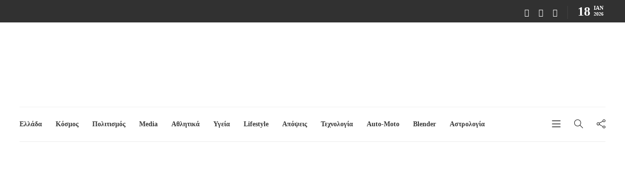

--- FILE ---
content_type: text/html; charset=UTF-8
request_url: https://now24.gr/%CF%80%CF%81%CE%AC%CF%83%CE%B9%CE%BD%CE%BF%CF%82-%CE%B4%CE%B1%CE%BA%CF%84%CF%8D%CE%BB%CE%B9%CE%BF%CF%82-%CE%B1%CF%80%CF%8C-%CF%84%CE%BF%CE%BD-%CF%83%CE%B5%CF%80%CF%84%CE%AD%CE%BC%CE%B2/
body_size: 26769
content:
<!DOCTYPE html><html lang="el"><head><script data-no-optimize="1">var litespeed_docref=sessionStorage.getItem("litespeed_docref");litespeed_docref&&(Object.defineProperty(document,"referrer",{get:function(){return litespeed_docref}}),sessionStorage.removeItem("litespeed_docref"));</script> <meta charset="UTF-8"><meta name="viewport" content="width=device-width, initial-scale=1"><meta name='robots' content='index, follow, max-image-preview:large, max-snippet:-1, max-video-preview:-1' /><title>«Πράσινος» δακτύλιος από τον Σεπτέμβρη στην Αθήνα - Now24.gr</title><link rel="canonical" href="https://now24.gr/πράσινος-δακτύλιος-από-τον-σεπτέμβ/" /><meta property="og:locale" content="el_GR" /><meta property="og:type" content="article" /><meta property="og:title" content="«Πράσινος» δακτύλιος από τον Σεπτέμβρη στην Αθήνα - Now24.gr" /><meta property="og:description" content="&nbsp; &nbsp; &nbsp; &nbsp; &nbsp; &nbsp; &nbsp; &nbsp; &nbsp; &nbsp; Το «πράσινο» φως για τον «πράσινο δακτύλιο» άναψε χθες, με..." /><meta property="og:url" content="https://now24.gr/πράσινος-δακτύλιος-από-τον-σεπτέμβ/" /><meta property="og:site_name" content="Now24.gr" /><meta property="article:publisher" content="https://www.facebook.com/now24.gr" /><meta property="article:published_time" content="2012-05-03T18:48:29+00:00" /><meta property="og:image" content="https://now24.gr/wp-content/uploads/2012/05/daktulios-1.jpg" /><meta property="og:image:width" content="458" /><meta property="og:image:height" content="315" /><meta property="og:image:type" content="image/jpeg" /><meta name="twitter:card" content="summary_large_image" /><meta name="twitter:creator" content="@now24gr" /><meta name="twitter:site" content="@now24gr" /><link rel="amphtml" href="https://now24.gr/%cf%80%cf%81%ce%ac%cf%83%ce%b9%ce%bd%ce%bf%cf%82-%ce%b4%ce%b1%ce%ba%cf%84%cf%8d%ce%bb%ce%b9%ce%bf%cf%82-%ce%b1%cf%80%cf%8c-%cf%84%ce%bf%ce%bd-%cf%83%ce%b5%cf%80%cf%84%ce%ad%ce%bc%ce%b2/amp/" /><meta name="generator" content="AMP for WP 1.1.11"/><link rel='dns-prefetch' href='//fonts.googleapis.com' /><link rel='preconnect' href='https://fonts.gstatic.com' crossorigin /><link rel="alternate" type="application/rss+xml" title="Ροή RSS &raquo; Now24.gr" href="https://now24.gr/feed/" /> <script type="litespeed/javascript">window._wpemojiSettings={"baseUrl":"https:\/\/s.w.org\/images\/core\/emoji\/15.0.3\/72x72\/","ext":".png","svgUrl":"https:\/\/s.w.org\/images\/core\/emoji\/15.0.3\/svg\/","svgExt":".svg","source":{"concatemoji":"https:\/\/now24.gr\/wp-includes\/js\/wp-emoji-release.min.js?ver=6.6.4"}};
/*! This file is auto-generated */
!function(i,n){var o,s,e;function c(e){try{var t={supportTests:e,timestamp:(new Date).valueOf()};sessionStorage.setItem(o,JSON.stringify(t))}catch(e){}}function p(e,t,n){e.clearRect(0,0,e.canvas.width,e.canvas.height),e.fillText(t,0,0);var t=new Uint32Array(e.getImageData(0,0,e.canvas.width,e.canvas.height).data),r=(e.clearRect(0,0,e.canvas.width,e.canvas.height),e.fillText(n,0,0),new Uint32Array(e.getImageData(0,0,e.canvas.width,e.canvas.height).data));return t.every(function(e,t){return e===r[t]})}function u(e,t,n){switch(t){case"flag":return n(e,"\ud83c\udff3\ufe0f\u200d\u26a7\ufe0f","\ud83c\udff3\ufe0f\u200b\u26a7\ufe0f")?!1:!n(e,"\ud83c\uddfa\ud83c\uddf3","\ud83c\uddfa\u200b\ud83c\uddf3")&&!n(e,"\ud83c\udff4\udb40\udc67\udb40\udc62\udb40\udc65\udb40\udc6e\udb40\udc67\udb40\udc7f","\ud83c\udff4\u200b\udb40\udc67\u200b\udb40\udc62\u200b\udb40\udc65\u200b\udb40\udc6e\u200b\udb40\udc67\u200b\udb40\udc7f");case"emoji":return!n(e,"\ud83d\udc26\u200d\u2b1b","\ud83d\udc26\u200b\u2b1b")}return!1}function f(e,t,n){var r="undefined"!=typeof WorkerGlobalScope&&self instanceof WorkerGlobalScope?new OffscreenCanvas(300,150):i.createElement("canvas"),a=r.getContext("2d",{willReadFrequently:!0}),o=(a.textBaseline="top",a.font="600 32px Arial",{});return e.forEach(function(e){o[e]=t(a,e,n)}),o}function t(e){var t=i.createElement("script");t.src=e,t.defer=!0,i.head.appendChild(t)}"undefined"!=typeof Promise&&(o="wpEmojiSettingsSupports",s=["flag","emoji"],n.supports={everything:!0,everythingExceptFlag:!0},e=new Promise(function(e){i.addEventListener("DOMContentLiteSpeedLoaded",e,{once:!0})}),new Promise(function(t){var n=function(){try{var e=JSON.parse(sessionStorage.getItem(o));if("object"==typeof e&&"number"==typeof e.timestamp&&(new Date).valueOf()<e.timestamp+604800&&"object"==typeof e.supportTests)return e.supportTests}catch(e){}return null}();if(!n){if("undefined"!=typeof Worker&&"undefined"!=typeof OffscreenCanvas&&"undefined"!=typeof URL&&URL.createObjectURL&&"undefined"!=typeof Blob)try{var e="postMessage("+f.toString()+"("+[JSON.stringify(s),u.toString(),p.toString()].join(",")+"));",r=new Blob([e],{type:"text/javascript"}),a=new Worker(URL.createObjectURL(r),{name:"wpTestEmojiSupports"});return void(a.onmessage=function(e){c(n=e.data),a.terminate(),t(n)})}catch(e){}c(n=f(s,u,p))}t(n)}).then(function(e){for(var t in e)n.supports[t]=e[t],n.supports.everything=n.supports.everything&&n.supports[t],"flag"!==t&&(n.supports.everythingExceptFlag=n.supports.everythingExceptFlag&&n.supports[t]);n.supports.everythingExceptFlag=n.supports.everythingExceptFlag&&!n.supports.flag,n.DOMReady=!1,n.readyCallback=function(){n.DOMReady=!0}}).then(function(){return e}).then(function(){var e;n.supports.everything||(n.readyCallback(),(e=n.source||{}).concatemoji?t(e.concatemoji):e.wpemoji&&e.twemoji&&(t(e.twemoji),t(e.wpemoji)))}))}((window,document),window._wpemojiSettings)</script> <link data-optimized="2" rel="stylesheet" href="https://now24.gr/wp-content/litespeed/css/f50161a40f18a669bd89650aa948a061.css?ver=28ec3" /><style id='wp-emoji-styles-inline-css' type='text/css'>img.wp-smiley, img.emoji {
		display: inline !important;
		border: none !important;
		box-shadow: none !important;
		height: 1em !important;
		width: 1em !important;
		margin: 0 0.07em !important;
		vertical-align: -0.1em !important;
		background: none !important;
		padding: 0 !important;
	}</style><style id='classic-theme-styles-inline-css' type='text/css'>/*! This file is auto-generated */
.wp-block-button__link{color:#fff;background-color:#32373c;border-radius:9999px;box-shadow:none;text-decoration:none;padding:calc(.667em + 2px) calc(1.333em + 2px);font-size:1.125em}.wp-block-file__button{background:#32373c;color:#fff;text-decoration:none}</style><style id='global-styles-inline-css' type='text/css'>:root{--wp--preset--aspect-ratio--square: 1;--wp--preset--aspect-ratio--4-3: 4/3;--wp--preset--aspect-ratio--3-4: 3/4;--wp--preset--aspect-ratio--3-2: 3/2;--wp--preset--aspect-ratio--2-3: 2/3;--wp--preset--aspect-ratio--16-9: 16/9;--wp--preset--aspect-ratio--9-16: 9/16;--wp--preset--color--black: #000000;--wp--preset--color--cyan-bluish-gray: #abb8c3;--wp--preset--color--white: #ffffff;--wp--preset--color--pale-pink: #f78da7;--wp--preset--color--vivid-red: #cf2e2e;--wp--preset--color--luminous-vivid-orange: #ff6900;--wp--preset--color--luminous-vivid-amber: #fcb900;--wp--preset--color--light-green-cyan: #7bdcb5;--wp--preset--color--vivid-green-cyan: #00d084;--wp--preset--color--pale-cyan-blue: #8ed1fc;--wp--preset--color--vivid-cyan-blue: #0693e3;--wp--preset--color--vivid-purple: #9b51e0;--wp--preset--gradient--vivid-cyan-blue-to-vivid-purple: linear-gradient(135deg,rgba(6,147,227,1) 0%,rgb(155,81,224) 100%);--wp--preset--gradient--light-green-cyan-to-vivid-green-cyan: linear-gradient(135deg,rgb(122,220,180) 0%,rgb(0,208,130) 100%);--wp--preset--gradient--luminous-vivid-amber-to-luminous-vivid-orange: linear-gradient(135deg,rgba(252,185,0,1) 0%,rgba(255,105,0,1) 100%);--wp--preset--gradient--luminous-vivid-orange-to-vivid-red: linear-gradient(135deg,rgba(255,105,0,1) 0%,rgb(207,46,46) 100%);--wp--preset--gradient--very-light-gray-to-cyan-bluish-gray: linear-gradient(135deg,rgb(238,238,238) 0%,rgb(169,184,195) 100%);--wp--preset--gradient--cool-to-warm-spectrum: linear-gradient(135deg,rgb(74,234,220) 0%,rgb(151,120,209) 20%,rgb(207,42,186) 40%,rgb(238,44,130) 60%,rgb(251,105,98) 80%,rgb(254,248,76) 100%);--wp--preset--gradient--blush-light-purple: linear-gradient(135deg,rgb(255,206,236) 0%,rgb(152,150,240) 100%);--wp--preset--gradient--blush-bordeaux: linear-gradient(135deg,rgb(254,205,165) 0%,rgb(254,45,45) 50%,rgb(107,0,62) 100%);--wp--preset--gradient--luminous-dusk: linear-gradient(135deg,rgb(255,203,112) 0%,rgb(199,81,192) 50%,rgb(65,88,208) 100%);--wp--preset--gradient--pale-ocean: linear-gradient(135deg,rgb(255,245,203) 0%,rgb(182,227,212) 50%,rgb(51,167,181) 100%);--wp--preset--gradient--electric-grass: linear-gradient(135deg,rgb(202,248,128) 0%,rgb(113,206,126) 100%);--wp--preset--gradient--midnight: linear-gradient(135deg,rgb(2,3,129) 0%,rgb(40,116,252) 100%);--wp--preset--font-size--small: 13px;--wp--preset--font-size--medium: 20px;--wp--preset--font-size--large: 36px;--wp--preset--font-size--x-large: 42px;--wp--preset--spacing--20: 0.44rem;--wp--preset--spacing--30: 0.67rem;--wp--preset--spacing--40: 1rem;--wp--preset--spacing--50: 1.5rem;--wp--preset--spacing--60: 2.25rem;--wp--preset--spacing--70: 3.38rem;--wp--preset--spacing--80: 5.06rem;--wp--preset--shadow--natural: 6px 6px 9px rgba(0, 0, 0, 0.2);--wp--preset--shadow--deep: 12px 12px 50px rgba(0, 0, 0, 0.4);--wp--preset--shadow--sharp: 6px 6px 0px rgba(0, 0, 0, 0.2);--wp--preset--shadow--outlined: 6px 6px 0px -3px rgba(255, 255, 255, 1), 6px 6px rgba(0, 0, 0, 1);--wp--preset--shadow--crisp: 6px 6px 0px rgba(0, 0, 0, 1);}:where(.is-layout-flex){gap: 0.5em;}:where(.is-layout-grid){gap: 0.5em;}body .is-layout-flex{display: flex;}.is-layout-flex{flex-wrap: wrap;align-items: center;}.is-layout-flex > :is(*, div){margin: 0;}body .is-layout-grid{display: grid;}.is-layout-grid > :is(*, div){margin: 0;}:where(.wp-block-columns.is-layout-flex){gap: 2em;}:where(.wp-block-columns.is-layout-grid){gap: 2em;}:where(.wp-block-post-template.is-layout-flex){gap: 1.25em;}:where(.wp-block-post-template.is-layout-grid){gap: 1.25em;}.has-black-color{color: var(--wp--preset--color--black) !important;}.has-cyan-bluish-gray-color{color: var(--wp--preset--color--cyan-bluish-gray) !important;}.has-white-color{color: var(--wp--preset--color--white) !important;}.has-pale-pink-color{color: var(--wp--preset--color--pale-pink) !important;}.has-vivid-red-color{color: var(--wp--preset--color--vivid-red) !important;}.has-luminous-vivid-orange-color{color: var(--wp--preset--color--luminous-vivid-orange) !important;}.has-luminous-vivid-amber-color{color: var(--wp--preset--color--luminous-vivid-amber) !important;}.has-light-green-cyan-color{color: var(--wp--preset--color--light-green-cyan) !important;}.has-vivid-green-cyan-color{color: var(--wp--preset--color--vivid-green-cyan) !important;}.has-pale-cyan-blue-color{color: var(--wp--preset--color--pale-cyan-blue) !important;}.has-vivid-cyan-blue-color{color: var(--wp--preset--color--vivid-cyan-blue) !important;}.has-vivid-purple-color{color: var(--wp--preset--color--vivid-purple) !important;}.has-black-background-color{background-color: var(--wp--preset--color--black) !important;}.has-cyan-bluish-gray-background-color{background-color: var(--wp--preset--color--cyan-bluish-gray) !important;}.has-white-background-color{background-color: var(--wp--preset--color--white) !important;}.has-pale-pink-background-color{background-color: var(--wp--preset--color--pale-pink) !important;}.has-vivid-red-background-color{background-color: var(--wp--preset--color--vivid-red) !important;}.has-luminous-vivid-orange-background-color{background-color: var(--wp--preset--color--luminous-vivid-orange) !important;}.has-luminous-vivid-amber-background-color{background-color: var(--wp--preset--color--luminous-vivid-amber) !important;}.has-light-green-cyan-background-color{background-color: var(--wp--preset--color--light-green-cyan) !important;}.has-vivid-green-cyan-background-color{background-color: var(--wp--preset--color--vivid-green-cyan) !important;}.has-pale-cyan-blue-background-color{background-color: var(--wp--preset--color--pale-cyan-blue) !important;}.has-vivid-cyan-blue-background-color{background-color: var(--wp--preset--color--vivid-cyan-blue) !important;}.has-vivid-purple-background-color{background-color: var(--wp--preset--color--vivid-purple) !important;}.has-black-border-color{border-color: var(--wp--preset--color--black) !important;}.has-cyan-bluish-gray-border-color{border-color: var(--wp--preset--color--cyan-bluish-gray) !important;}.has-white-border-color{border-color: var(--wp--preset--color--white) !important;}.has-pale-pink-border-color{border-color: var(--wp--preset--color--pale-pink) !important;}.has-vivid-red-border-color{border-color: var(--wp--preset--color--vivid-red) !important;}.has-luminous-vivid-orange-border-color{border-color: var(--wp--preset--color--luminous-vivid-orange) !important;}.has-luminous-vivid-amber-border-color{border-color: var(--wp--preset--color--luminous-vivid-amber) !important;}.has-light-green-cyan-border-color{border-color: var(--wp--preset--color--light-green-cyan) !important;}.has-vivid-green-cyan-border-color{border-color: var(--wp--preset--color--vivid-green-cyan) !important;}.has-pale-cyan-blue-border-color{border-color: var(--wp--preset--color--pale-cyan-blue) !important;}.has-vivid-cyan-blue-border-color{border-color: var(--wp--preset--color--vivid-cyan-blue) !important;}.has-vivid-purple-border-color{border-color: var(--wp--preset--color--vivid-purple) !important;}.has-vivid-cyan-blue-to-vivid-purple-gradient-background{background: var(--wp--preset--gradient--vivid-cyan-blue-to-vivid-purple) !important;}.has-light-green-cyan-to-vivid-green-cyan-gradient-background{background: var(--wp--preset--gradient--light-green-cyan-to-vivid-green-cyan) !important;}.has-luminous-vivid-amber-to-luminous-vivid-orange-gradient-background{background: var(--wp--preset--gradient--luminous-vivid-amber-to-luminous-vivid-orange) !important;}.has-luminous-vivid-orange-to-vivid-red-gradient-background{background: var(--wp--preset--gradient--luminous-vivid-orange-to-vivid-red) !important;}.has-very-light-gray-to-cyan-bluish-gray-gradient-background{background: var(--wp--preset--gradient--very-light-gray-to-cyan-bluish-gray) !important;}.has-cool-to-warm-spectrum-gradient-background{background: var(--wp--preset--gradient--cool-to-warm-spectrum) !important;}.has-blush-light-purple-gradient-background{background: var(--wp--preset--gradient--blush-light-purple) !important;}.has-blush-bordeaux-gradient-background{background: var(--wp--preset--gradient--blush-bordeaux) !important;}.has-luminous-dusk-gradient-background{background: var(--wp--preset--gradient--luminous-dusk) !important;}.has-pale-ocean-gradient-background{background: var(--wp--preset--gradient--pale-ocean) !important;}.has-electric-grass-gradient-background{background: var(--wp--preset--gradient--electric-grass) !important;}.has-midnight-gradient-background{background: var(--wp--preset--gradient--midnight) !important;}.has-small-font-size{font-size: var(--wp--preset--font-size--small) !important;}.has-medium-font-size{font-size: var(--wp--preset--font-size--medium) !important;}.has-large-font-size{font-size: var(--wp--preset--font-size--large) !important;}.has-x-large-font-size{font-size: var(--wp--preset--font-size--x-large) !important;}
:where(.wp-block-post-template.is-layout-flex){gap: 1.25em;}:where(.wp-block-post-template.is-layout-grid){gap: 1.25em;}
:where(.wp-block-columns.is-layout-flex){gap: 2em;}:where(.wp-block-columns.is-layout-grid){gap: 2em;}
:root :where(.wp-block-pullquote){font-size: 1.5em;line-height: 1.6;}</style><style id='gillion-responsive-inline-css' type='text/css'>@media (min-width: 1250px) {.container { max-width: 1200px!important;min-width: 1200px!important; width: 1200px!important;}/* Elementor Page Builder */.elementor-section-boxed.elementor-top-section > .elementor-container { width: 1200px;min-width: auto;max-width: 100%; }.elementor-section-boxed.elementor-top-section > .elementor-container .elementor-section > .elementor-container {width: 100%;}} 



.header-logo img{height:120px !important;}</style><link rel="preload" as="style" href="https://fonts.googleapis.com/css?family=Ubuntu%7CRoboto:100&#038;display=swap&#038;ver=1720829401" /><noscript><link rel="stylesheet" href="https://fonts.googleapis.com/css?family=Ubuntu%7CRoboto:100&#038;display=swap&#038;ver=1720829401" /></noscript><script type="litespeed/javascript" data-src="https://now24.gr/wp-includes/js/jquery/jquery.min.js?ver=3.7.1" id="jquery-core-js"></script> <script id="gillion-scripts-js-extra" type="litespeed/javascript">var gillion_loadmore_posts={"ajax_url":"https:\/\/now24.gr\/wp-admin\/admin-ajax.php"};var gillion={"siteurl":"https:\/\/now24.gr\/","loggedin":"","page_loader":"0","notice":"enable","header_animation_dropdown_delay":"1000","header_animation_dropdown":"easeOutQuint","header_animation_dropdown_speed":"300","lightbox_opacity":"0.88","lightbox_transition":"elastic","page_numbers_prev":"Previous","page_numbers_next":"Next","rtl_support":"","footer_parallax":"","social_share":"{\"email\":\"1\",\"twitter\":\"1\",\"facebook\":\"1\",\"viber\":\"1\",\"messenger\":\"1\",\"telegram\":\"1\"}","text_show_all":"Show All","single_post_slider_parallax":"1"}</script> <script></script><link rel="https://api.w.org/" href="https://now24.gr/wp-json/" /><link rel="alternate" title="JSON" type="application/json" href="https://now24.gr/wp-json/wp/v2/posts/159484" /><link rel="EditURI" type="application/rsd+xml" title="RSD" href="https://now24.gr/xmlrpc.php?rsd" /><meta name="generator" content="WordPress 6.6.4" /><link rel='shortlink' href='https://now24.gr/?p=159484' /><link rel="alternate" title="oEmbed (JSON)" type="application/json+oembed" href="https://now24.gr/wp-json/oembed/1.0/embed?url=https%3A%2F%2Fnow24.gr%2F%25cf%2580%25cf%2581%25ce%25ac%25cf%2583%25ce%25b9%25ce%25bd%25ce%25bf%25cf%2582-%25ce%25b4%25ce%25b1%25ce%25ba%25cf%2584%25cf%258d%25ce%25bb%25ce%25b9%25ce%25bf%25cf%2582-%25ce%25b1%25cf%2580%25cf%258c-%25cf%2584%25ce%25bf%25ce%25bd-%25cf%2583%25ce%25b5%25cf%2580%25cf%2584%25ce%25ad%25ce%25bc%25ce%25b2%2F" /><link rel="alternate" title="oEmbed (XML)" type="text/xml+oembed" href="https://now24.gr/wp-json/oembed/1.0/embed?url=https%3A%2F%2Fnow24.gr%2F%25cf%2580%25cf%2581%25ce%25ac%25cf%2583%25ce%25b9%25ce%25bd%25ce%25bf%25cf%2582-%25ce%25b4%25ce%25b1%25ce%25ba%25cf%2584%25cf%258d%25ce%25bb%25ce%25b9%25ce%25bf%25cf%2582-%25ce%25b1%25cf%2580%25cf%258c-%25cf%2584%25ce%25bf%25ce%25bd-%25cf%2583%25ce%25b5%25cf%2580%25cf%2584%25ce%25ad%25ce%25bc%25ce%25b2%2F&#038;format=xml" /><meta name="generator" content="Redux 4.5.8" /><style type="text/css" media="screen">.g { margin:0px; padding:0px; overflow:hidden; line-height:1; zoom:1; }
	.g img { height:auto; }
	.g-col { position:relative; float:left; }
	.g-col:first-child { margin-left: 0; }
	.g-col:last-child { margin-right: 0; }
	.g-1 { min-width:0px; max-width:300px; margin: 0 auto; }
	.b-1 { margin:0px 0px 0px 0px; }
	.g-2 { min-width:0px; max-width:300px; margin: 0 auto; }
	.b-2 { margin:0px 0px 0px 0px; }
	.g-3 { min-width:0px; max-width:728px; float:right; clear:right; }
	.b-3 { margin:0px 0px 0px 0px; }
	.g-4 { min-width:0px; max-width:728px; margin: 0 auto; }
	.b-4 { margin:0px; }
	.g-5 { min-width:0px; max-width:1456px; }
	.b-5 { margin:0px 0px 0px 0px; }
	.g-6 { min-width:0px; max-width:728px; margin: 0 auto; }
	.b-6 { margin:0px 0px 0px 0px; }
	.g-7 {  margin: 0 auto; }
	.g-9 { min-width:0px; max-width:300px; }
	.b-9 { margin:0px; }
	@media only screen and (max-width: 480px) {
		.g-col, .g-dyn, .g-single { width:100%; margin-left:0; margin-right:0; }
	}</style> <script type="litespeed/javascript">document.documentElement.className=document.documentElement.className.replace('no-js','js')</script> <style>.no-js img.lazyload {
				display: none;
			}

			figure.wp-block-image img.lazyloading {
				min-width: 150px;
			}

						.lazyload, .lazyloading {
				opacity: 0;
			}

			.lazyloaded {
				opacity: 1;
				transition: opacity 400ms;
				transition-delay: 0ms;
			}</style><link rel="Shortcut Icon" type="image/x-icon" href="https://now24.gr/favicon.ico" />	 <script type="litespeed/javascript" data-src="https://www.googletagmanager.com/gtag/js?id=G-5MLHXBY3X1"></script> <script type="litespeed/javascript">window.dataLayer=window.dataLayer||[];function gtag(){dataLayer.push(arguments)}
gtag('js',new Date());gtag('config','G-5MLHXBY3X1')</script> <meta name="generator" content="Elementor 3.28.4; features: e_font_icon_svg, additional_custom_breakpoints, e_local_google_fonts; settings: css_print_method-external, google_font-enabled, font_display-auto"> <script type="application/ld+json" class="saswp-schema-markup-output">[{"@context":"https:\/\/schema.org\/","@type":"BreadcrumbList","@id":"https:\/\/now24.gr\/%cf%80%cf%81%ce%ac%cf%83%ce%b9%ce%bd%ce%bf%cf%82-%ce%b4%ce%b1%ce%ba%cf%84%cf%8d%ce%bb%ce%b9%ce%bf%cf%82-%ce%b1%cf%80%cf%8c-%cf%84%ce%bf%ce%bd-%cf%83%ce%b5%cf%80%cf%84%ce%ad%ce%bc%ce%b2\/#breadcrumb","itemListElement":[{"@type":"ListItem","position":1,"item":{"@id":"https:\/\/now24.gr","name":"Now24.gr"}},{"@type":"ListItem","position":2,"item":{"@id":"https:\/\/now24.gr\/category\/ellada\/","name":"\u0395\u03bb\u03bb\u03ac\u03b4\u03b1"}},{"@type":"ListItem","position":3,"item":{"@id":"https:\/\/now24.gr\/%cf%80%cf%81%ce%ac%cf%83%ce%b9%ce%bd%ce%bf%cf%82-%ce%b4%ce%b1%ce%ba%cf%84%cf%8d%ce%bb%ce%b9%ce%bf%cf%82-%ce%b1%cf%80%cf%8c-%cf%84%ce%bf%ce%bd-%cf%83%ce%b5%cf%80%cf%84%ce%ad%ce%bc%ce%b2\/","name":"\u00ab\u03a0\u03c1\u03ac\u03c3\u03b9\u03bd\u03bf\u03c2\u00bb \u03b4\u03b1\u03ba\u03c4\u03cd\u03bb\u03b9\u03bf\u03c2 \u03b1\u03c0\u03cc \u03c4\u03bf\u03bd \u03a3\u03b5\u03c0\u03c4\u03ad\u03bc\u03b2\u03c1\u03b7 \u03c3\u03c4\u03b7\u03bd \u0391\u03b8\u03ae\u03bd\u03b1"}}]},

{"@context":"https:\/\/schema.org\/","@type":"NewsArticle","@id":"https:\/\/now24.gr\/%cf%80%cf%81%ce%ac%cf%83%ce%b9%ce%bd%ce%bf%cf%82-%ce%b4%ce%b1%ce%ba%cf%84%cf%8d%ce%bb%ce%b9%ce%bf%cf%82-%ce%b1%cf%80%cf%8c-%cf%84%ce%bf%ce%bd-%cf%83%ce%b5%cf%80%cf%84%ce%ad%ce%bc%ce%b2\/#newsarticle","url":"https:\/\/now24.gr\/%cf%80%cf%81%ce%ac%cf%83%ce%b9%ce%bd%ce%bf%cf%82-%ce%b4%ce%b1%ce%ba%cf%84%cf%8d%ce%bb%ce%b9%ce%bf%cf%82-%ce%b1%cf%80%cf%8c-%cf%84%ce%bf%ce%bd-%cf%83%ce%b5%cf%80%cf%84%ce%ad%ce%bc%ce%b2\/","headline":"\u00ab\u03a0\u03c1\u03ac\u03c3\u03b9\u03bd\u03bf\u03c2\u00bb \u03b4\u03b1\u03ba\u03c4\u03cd\u03bb\u03b9\u03bf\u03c2 \u03b1\u03c0\u03cc \u03c4\u03bf\u03bd \u03a3\u03b5\u03c0\u03c4\u03ad\u03bc\u03b2\u03c1\u03b7 \u03c3\u03c4\u03b7\u03bd \u0391\u03b8\u03ae\u03bd\u03b1","mainEntityOfPage":"https:\/\/now24.gr\/%cf%80%cf%81%ce%ac%cf%83%ce%b9%ce%bd%ce%bf%cf%82-%ce%b4%ce%b1%ce%ba%cf%84%cf%8d%ce%bb%ce%b9%ce%bf%cf%82-%ce%b1%cf%80%cf%8c-%cf%84%ce%bf%ce%bd-%cf%83%ce%b5%cf%80%cf%84%ce%ad%ce%bc%ce%b2\/","datePublished":"2012-05-03T21:48:29+03:00","dateModified":"2012-05-03T21:48:29+03:00","description":"&nbsp; &nbsp; &nbsp; &nbsp; &nbsp; &nbsp; &nbsp; &nbsp; &nbsp; &nbsp; \u03a4\u03bf \u00ab\u03c0\u03c1\u03ac\u03c3\u03b9\u03bd\u03bf\u00bb \u03c6\u03c9\u03c2 \u03b3\u03b9\u03b1 \u03c4\u03bf\u03bd \u00ab\u03c0\u03c1\u03ac\u03c3\u03b9\u03bd\u03bf \u03b4\u03b1\u03ba\u03c4\u03cd\u03bb\u03b9\u03bf\u00bb \u03ac\u03bd\u03b1\u03c8\u03b5 \u03c7\u03b8\u03b5\u03c2, \u03bc\u03b5","articleSection":"\u0395\u03bb\u03bb\u03ac\u03b4\u03b1","articleBody":"&nbsp; &nbsp; &nbsp; &nbsp; &nbsp; &nbsp; &nbsp; &nbsp; &nbsp; &nbsp; \u03a4\u03bf \u00ab\u03c0\u03c1\u03ac\u03c3\u03b9\u03bd\u03bf\u00bb \u03c6\u03c9\u03c2 \u03b3\u03b9\u03b1 \u03c4\u03bf\u03bd \u00ab\u03c0\u03c1\u03ac\u03c3\u03b9\u03bd\u03bf \u03b4\u03b1\u03ba\u03c4\u03cd\u03bb\u03b9\u03bf\u00bb \u03ac\u03bd\u03b1\u03c8\u03b5 \u03c7\u03b8\u03b5\u03c2, \u03bc\u03b5 \u03c4\u03b7\u03bd \u03c5\u03c0\u03bf\u03b3\u03c1\u03b1\u03c6\u03ae \u03c4\u03b7\u03c2 \u039a\u03bf\u03b9\u03bd\u03ae\u03c2 \u03a5\u03c0\u03bf\u03c5\u03c1\u03b3\u03b9\u03ba\u03ae\u03c2 \u0391\u03c0\u03cc\u03c6\u03b1\u03c3\u03b7\u03c2, \u03ba\u03b1\u03b9 \u03b8\u03b1 \u03b9\u03c3\u03c7\u03cd\u03c3\u03b5\u03b9 \u03b1\u03c0\u03cc 1\u03b7\u03c2 \u03a3\u03b5\u03c0\u03c4\u03b5\u03bc\u03b2\u03c1\u03af\u03bf\u03c5 2012. \u0397 \u039a\u03a5\u0391 \u03c4\u03c1\u03bf\u03c0\u03bf\u03c0\u03bf\u03b9\u03b5\u03af \u03c4\u03bf \u03c3\u03b7\u03bc\u03b5\u03c1\u03b9\u03bd\u03cc \u03c3\u03cd\u03c3\u03c4\u03b7\u03bc\u03b1 \u03c4\u03bf\u03c5 \u03b4\u03b1\u03ba\u03c4\u03c5\u03bb\u03af\u03bf\u03c5 \u03bc\u03b5 \u03c4\u03b7 \u03b8\u03ad\u03c3\u03c0\u03b9\u03c3\u03b7 \u03bc\u03ad\u03c4\u03c1\u03c9\u03bd \u03b1\u03c0\u03bf\u03c4\u03c1\u03bf\u03c0\u03ae\u03c2 \u03c4\u03b7\u03c2 \u03ba\u03c5\u03ba\u03bb\u03bf\u03c6\u03bf\u03c1\u03af\u03b1\u03c2 \u03c4\u03c9\u03bd \u03c0\u03b1\u03bb\u03b1\u03b9\u03ce\u03bd \u03c6\u03bf\u03c1\u03c4\u03b7\u03b3\u03ce\u03bd \u03ba\u03b1\u03b9 \u03bb\u03b5\u03c9\u03c6\u03bf\u03c1\u03b5\u03af\u03c9\u03bd \u03c3\u03c4\u03b7\u03bd \u0391\u03b8\u03ae\u03bd\u03b1, \u03bc\u03b5 \u03c3\u03ba\u03bf\u03c0\u03cc \u03c4\u03b7 \u03b2\u03b5\u03bb\u03c4\u03af\u03c9\u03c3\u03b7 \u03c4\u03b7\u03c2 \u03c0\u03bf\u03b9\u03cc\u03c4\u03b7\u03c4\u03b1\u03c2 \u03c4\u03b7\u03c2 \u03b1\u03c4\u03bc\u03cc\u03c3\u03c6\u03b1\u03b9\u03c1\u03b1\u03c2. \u00ab\u03a4\u03bf\u03bd \u039d\u03bf\u03ad\u03bc\u03b2\u03c1\u03b9\u03bf \u03c4\u03bf\u03c5 2011, \u03c0\u03c1\u03bf\u03c7\u03c9\u03c1\u03ae\u03c3\u03b1\u03bc\u03b5 \u03c3\u03b5 \u03bc\u03b9\u03b1 \u03c3\u03b7\u03bc\u03b1\u03bd\u03c4\u03b9\u03ba\u03ae \u03bd\u03bf\u03bc\u03bf\u03b8\u03b5\u03c4\u03b9\u03ba\u03ae \u03c0\u03b1\u03c1\u03ad\u03bc\u03b2\u03b1\u03c3\u03b7 \u03b3\u03b9\u03b1 \u03c4\u03b7\u03bd \u03b1\u03cd\u03be\u03b7\u03c3\u03b7 \u03c4\u03c9\u03bd \u03b5\u03c0\u03b9\u03bb\u03bf\u03b3\u03ce\u03bd \u03ba\u03b1\u03c5\u03c3\u03af\u03bc\u03c9\u03bd \u03c3\u03c4\u03bf\u03c5\u03c2 \u03c0\u03bf\u03bb\u03af\u03c4\u03b5\u03c2 \u03c4\u03b7\u03c2 \u0391\u03c4\u03c4\u03b9\u03ba\u03ae\u03c2 \u03ba\u03b1\u03b9 \u03c4\u03b7\u03c2 \u0398\u03b5\u03c3\u03c3\u03b1\u03bb\u03bf\u03bd\u03af\u03ba\u03b7\u03c2. \u0397 \u03ac\u03c1\u03c3\u03b7 \u03c4\u03b7\u03c2 \u03b1\u03c0\u03b1\u03b3\u03cc\u03c1\u03b5\u03c5\u03c3\u03b7\u03c2 \u03c4\u03b7\u03c2 \u03c0\u03b5\u03c4\u03c1\u03b5\u03bb\u03b1\u03b9\u03bf\u03ba\u03af\u03bd\u03b7\u03c3\u03b7\u03c2 \u03c3\u03c4\u03b9\u03c2 \u03c4\u03b5\u03bb\u03b5\u03c5\u03c4\u03b1\u03af\u03b5\u03c2 \u03b4\u03cd\u03bf \u03c0\u03cc\u03bb\u03b5\u03b9\u03c2 \u03c4\u03b7\u03c2 \u0395\u03bb\u03bb\u03ac\u03b4\u03b1\u03c2 \u03c0\u03bf\u03c5 \u03af\u03c3\u03c7\u03c5\u03b5, \u03ba\u03b1\u03b8\u03af\u03c3\u03c4\u03b1\u03c4\u03b1\u03b9 \u03b4\u03c5\u03bd\u03b1\u03c4\u03ae \u03b1\u03c0\u03cc \u03c4\u03b7 \u03bc\u03b5\u03b3\u03ac\u03bb\u03b7 \u03c0\u03c1\u03cc\u03bf\u03b4\u03bf \u03c0\u03bf\u03c5 \u03ad\u03c7\u03b5\u03b9 \u03b5\u03c0\u03b9\u03c4\u03b5\u03c5\u03c7\u03b8\u03b5\u03af \u03c3\u03c4\u03b7\u03bd \u03c4\u03b5\u03c7\u03bd\u03bf\u03bb\u03bf\u03b3\u03af\u03b1, \u03c0\u03bf\u03c5 \u03bc\u03b5\u03b9\u03ce\u03bd\u03b5\u03b9 \u03b4\u03c1\u03b1\u03c3\u03c4\u03b9\u03ba\u03ac \u03c4\u03bf\u03c5\u03c2 \u03c1\u03cd\u03c0\u03bf\u03c5\u03c2 \u03c0\u03bf\u03c5 \u03b5\u03ba\u03c0\u03ad\u03bc\u03c0\u03bf\u03c5\u03bd \u03c4\u03b1 \u03c3\u03cd\u03b3\u03c7\u03c1\u03bf\u03bd\u03b1 \u03c0\u03b5\u03c4\u03c1\u03b5\u03bb\u03b1\u03b9\u03bf\u03ba\u03af\u03bd\u03b7\u03c4\u03b1 \u03bf\u03c7\u03ae\u03bc\u03b1\u03c4\u03b1. \u03a3\u03ae\u03bc\u03b5\u03c1\u03b1, \u03bf\u03bb\u03bf\u03ba\u03bb\u03b7\u03c1\u03ce\u03bd\u03bf\u03c5\u03bc\u03b5 \u03c4\u03b7 \u03b8\u03b5\u03c3\u03bc\u03b9\u03ba\u03ae \u03b1\u03c5\u03c4\u03ae \u03c0\u03b1\u03c1\u03ad\u03bc\u03b2\u03b1\u03c3\u03b7, \u03c5\u03c0\u03bf\u03b3\u03c1\u03ac\u03c6\u03bf\u03bd\u03c4\u03b1\u03c2 \u03c4\u03b7\u03bd \u039a\u03bf\u03b9\u03bd\u03ae \u03a5\u03c0\u03bf\u03c5\u03c1\u03b3\u03b9\u03ba\u03ae \u0391\u03c0\u03cc\u03c6\u03b1\u03c3\u03b7 \u03b3\u03b9\u03b1 \u03c4\u03b7\u03bd \u03c5\u03bb\u03bf\u03c0\u03bf\u03af\u03b7\u03c3\u03b7 \u03c4\u03bf\u03c5 \u03c3\u03cd\u03bd\u03bf\u03b4\u03bf\u03c5 \u03bc\u03ad\u03c4\u03c1\u03bf\u03c5 \u03c4\u03bf\u03c5 \u00ab\u03a0\u03c1\u03ac\u03c3\u03b9\u03bd\u03bf\u03c5 \u0394\u03b1\u03ba\u03c4\u03c5\u03bb\u03af\u03bf\u03c5\"\u00bb, \u03b4\u03ae\u03bb\u03c9\u03c3\u03b5 \u03bf \u03c5\u03c0\u03bf\u03c5\u03c1\u03b3\u03cc\u03c2 \u03a0\u0395\u039a\u0391 \u0393\u03b9\u03ce\u03c1\u03b3\u03bf\u03c2 \u03a0\u03b1\u03c0\u03b1\u03ba\u03c9\u03bd\u03c3\u03c4\u03b1\u03bd\u03c4\u03af\u03bd\u03bf\u03c5 \u03ba\u03b1\u03b9 \u03c0\u03c1\u03bf\u03c3\u03ad\u03b8\u03b5\u03c3\u03b5: \u00ab\u03a4\u03bf \u03bc\u03ad\u03c4\u03c1\u03bf \u03b1\u03c5\u03c4\u03cc \u03c3\u03b5 \u03c3\u03c5\u03bd\u03b4\u03c5\u03b1\u03c3\u03bc\u03cc \u03bc\u03b5 \u03c4\u03b7 \u03b2\u03b5\u03bb\u03c4\u03af\u03c9\u03c3\u03b7 \u03c4\u03c9\u03bd \u03c3\u03c5\u03c3\u03c4\u03b7\u03bc\u03ac\u03c4\u03c9\u03bd \u03b5\u03bb\u03ad\u03b3\u03c7\u03bf\u03c5 \u03bd\u03bf\u03b8\u03b5\u03af\u03b1\u03c2 \u03ba\u03b1\u03c5\u03c3\u03af\u03bc\u03c9\u03bd \u03ba\u03b1\u03b9 \u03c4\u03b7\u03bd \u03b5\u03bd\u03c4\u03b1\u03c4\u03b9\u03ba\u03bf\u03c0\u03bf\u03af\u03b7\u03c3\u03b7 \u03c4\u03c9\u03bd \u03b5\u03bb\u03ad\u03b3\u03c7\u03c9\u03bd, \u03b4\u03b9\u03b1\u03c3\u03c6\u03b1\u03bb\u03af\u03b6\u03bf\u03c5\u03bd \u03b3\u03b9\u03b1 \u03c4\u03bf\u03c5\u03c2 \u03ba\u03b1\u03c4\u03bf\u03af\u03ba\u03bf\u03c5\u03c2 \u03c4\u03b7\u03c2 \u0391\u03b8\u03ae\u03bd\u03b1\u03c2 \u03ba\u03b1\u03b9 \u03cc\u03bb\u03b7\u03c2 \u03c4\u03b7\u03c2 \u0391\u03c4\u03c4\u03b9\u03ba\u03ae\u03c2 \u03ad\u03bd\u03b1 \u03c0\u03b9\u03bf \u03ba\u03b1\u03b8\u03b1\u03c1\u03cc \u03c0\u03b5\u03c1\u03b9\u03b2\u03ac\u03bb\u03bb\u03bf\u03bd, \u03bc\u03b9\u03b1 \u03c0\u03b9\u03bf \u03ba\u03b1\u03b8\u03b1\u03c1\u03ae \u03b1\u03c4\u03bc\u03cc\u03c3\u03c6\u03b1\u03b9\u03c1\u03b1\u00bb. \u03a3\u03cd\u03bc\u03c6\u03c9\u03bd\u03b1 \u03bc\u03b5 \u03b1\u03bd\u03b1\u03ba\u03bf\u03af\u03bd\u03c9\u03c3\u03b7 \u03c4\u03bf\u03c5 \u03a5\u03c0\u03bf\u03c5\u03c1\u03b3\u03b5\u03af\u03bf\u03c5 \u03a0\u03b5\u03c1\u03b9\u03b2\u03ac\u03bb\u03bb\u03bf\u03bd\u03c4\u03bf\u03c2, \u0395\u03bd\u03ad\u03c1\u03b3\u03b5\u03b9\u03b1\u03c2 \u03ba\u03b1\u03b9 \u039a\u03bb\u03b9\u03bc\u03b1\u03c4\u03b9\u03ba\u03ae\u03c2 \u0391\u03bb\u03bb\u03b1\u03b3\u03ae\u03c2, \u03c4\u03b1 \u03b2\u03b1\u03c3\u03b9\u03ba\u03ac \u03bc\u03ad\u03c4\u03c1\u03b1 \u03c0\u03bf\u03c5 \u03c0\u03c1\u03bf\u03c4\u03b5\u03af\u03bd\u03bf\u03bd\u03c4\u03b1\u03b9 \u03b5\u03af\u03bd\u03b1\u03b9 \u03c4\u03b1 \u03b5\u03be\u03ae\u03c2: - \u0395\u03c0\u03b9\u03c4\u03c1\u03ad\u03c0\u03b5\u03c4\u03b1\u03b9 \u03b7 \u03ba\u03c5\u03ba\u03bb\u03bf\u03c6\u03bf\u03c1\u03af\u03b1 \u03c3\u03c4\u03bf\u03bd \u03bc\u03b9\u03ba\u03c1\u03cc \u03b4\u03b1\u03ba\u03c4\u03cd\u03bb\u03b9\u03bf \u03c7\u03c9\u03c1\u03af\u03c2 \u03c0\u03b5\u03c1\u03b9\u03bf\u03c1\u03b9\u03c3\u03bc\u03cc \u03c4\u03c9\u03bd \u0399\u03a7 \u03b1\u03c5\u03c4\u03bf\u03ba\u03b9\u03bd\u03ae\u03c4\u03c9\u03bd \u03ba\u03b1\u03b9 \u03c4\u03c9\u03bd \u03c6\u03bf\u03c1\u03c4\u03b7\u03b3\u03ce\u03bd \u03bf\u03c7\u03b7\u03bc\u03ac\u03c4\u03c9\u03bd \u03ba\u03ac\u03c4\u03c9 \u03c4\u03c9\u03bd 2,2 \u03c4\u03cc\u03bd\u03c9\u03bd, \u03b5\u03c6\u03cc\u03c3\u03bf\u03bd \u03b5\u03af\u03bd\u03b1\u03b9 \u03c4\u03b5\u03c7\u03bd\u03bf\u03bb\u03bf\u03b3\u03af\u03b1\u03c2 \u00abEuro 5\u00bb \u03ae \u03bc\u03b5\u03c4\u03b1\u03b3\u03b5\u03bd\u03ad\u03c3\u03c4\u03b5\u03c1\u03b7\u03c2 \u03ba\u03b1\u03b9 \u03b5\u03c6\u03cc\u03c3\u03bf\u03bd \u03b5\u03ba\u03c0\u03ad\u03bc\u03c0\u03bf\u03c5\u03bd \u03b4\u03b9\u03bf\u03be\u03b5\u03af\u03b4\u03b9\u03bf \u03c4\u03bf\u03c5 \u03ac\u03bd\u03b8\u03c1\u03b1\u03ba\u03b1 \u03bb\u03b9\u03b3\u03cc\u03c4\u03b5\u03c1\u03bf \u03b1\u03c0\u03cc 140g\/km. \u03a4\u03bf \u03af\u03b4\u03b9\u03bf \u03b9\u03c3\u03c7\u03cd\u03b5\u03b9 \u03ba\u03b1\u03b9 \u03b3\u03b9\u03b1 \u03c4\u03b1 \u03c5\u03b2\u03c1\u03b9\u03b4\u03b9\u03ba\u03ac \u03bf\u03c7\u03ae\u03bc\u03b1\u03c4\u03b1 \u03b3\u03b9\u03b1 \u03c4\u03b1 \u03bf\u03c0\u03bf\u03af\u03b1 \u03b5\u03c0\u03b9\u03c4\u03c1\u03ad\u03c0\u03bf\u03bd\u03c4\u03b1\u03b9 \u03ba\u03b1\u03b9 \u03b1\u03c5\u03c4\u03ac \u03c0\u03bf\u03c5 \u03b5\u03af\u03bd\u03b1\u03b9 \u03c4\u03b5\u03c7\u03bd\u03bf\u03bb\u03bf\u03b3\u03af\u03b1\u03c2 \u00abEuro 4\u00bb, \u03b5\u03c6\u03cc\u03c3\u03bf\u03bd \u03b5\u03ba\u03c0\u03ad\u03bc\u03c0\u03bf\u03c5\u03bd \u03b4\u03b9\u03bf\u03be\u03b5\u03af\u03b4\u03b9\u03bf \u03c4\u03bf\u03c5 \u03ac\u03bd\u03b8\u03c1\u03b1\u03ba\u03b1 \u03bb\u03b9\u03b3\u03cc\u03c4\u03b5\u03c1\u03bf \u03b1\u03c0\u03cc 140g\/km. \u03a4\u03b1 \u03c5\u03c0\u03cc\u03bb\u03bf\u03b9\u03c0\u03b1 \u03bf\u03c7\u03ae\u03bc\u03b1\u03c4\u03b1 \u03b5\u03c0\u03b9\u03c4\u03c1\u03ad\u03c0\u03b5\u03c4\u03b1\u03b9 \u03bd\u03b1 \u03ba\u03b9\u03bd\u03bf\u03cd\u03bd\u03c4\u03b1\u03b9 \u03b5\u03bd\u03c4\u03cc\u03c2 \u03c4\u03bf\u03c5 \u03bc\u03b9\u03ba\u03c1\u03bf\u03cd \u03b4\u03b1\u03ba\u03c4\u03c5\u03bb\u03af\u03bf\u03c5 \u03bc\u03b5 \u03c4\u03bf \u03b5\u03ba \u03c0\u03b5\u03c1\u03b9\u03c4\u03c1\u03bf\u03c0\u03ae\u03c2 \u03c3\u03cd\u03c3\u03c4\u03b7\u03bc\u03b1 \u00ab\u03bc\u03bf\u03bd\u03ce\u03bd-\u03b6\u03c5\u03b3\u03ce\u03bd\u00bb. - \u0391\u03c0\u03b1\u03b3\u03bf\u03c1\u03b5\u03cd\u03b5\u03c4\u03b1\u03b9 \u03b7 \u03ba\u03c5\u03ba\u03bb\u03bf\u03c6\u03bf\u03c1\u03af\u03b1 \u03c3\u03c4\u03bf\u03bd \u03bc\u03b5\u03b3\u03ac\u03bb\u03bf \u03b4\u03b1\u03ba\u03c4\u03cd\u03bb\u03b9\u03bf \u03c4\u03c9\u03bd \u03bb\u03b5\u03c9\u03c6\u03bf\u03c1\u03b5\u03af\u03c9\u03bd \u03ba\u03b1\u03b9 \u03c4\u03c9\u03bd \u03c6\u03bf\u03c1\u03c4\u03b7\u03b3\u03ce\u03bd \u03ac\u03bd\u03c9 \u03c4\u03c9\u03bd 2,2 \u03c4\u03cc\u03bd\u03c9\u03bd, \u03c0\u03c1\u03ce\u03c4\u03b7\u03c2 \u03ac\u03b4\u03b5\u03b9\u03b1\u03c2 \u03ba\u03c5\u03ba\u03bb\u03bf\u03c6\u03bf\u03c1\u03af\u03b1\u03c2 \u03c3\u03c4\u03b7\u03bd \u0395\u03bb\u03bb\u03ac\u03b4\u03b1 \u03c0\u03c1\u03b9\u03bd \u03b1\u03c0\u03cc \u03c4\u03b7\u03bd 1\u03b7 \u0399\u03b1\u03bd\u03bf\u03c5\u03b1\u03c1\u03af\u03bf\u03c5 1990. \u0393\u03b9\u03b1 \u03bc\u03b9\u03b1 \u03bc\u03b5\u03c4\u03b1\u03b2\u03b1\u03c4\u03b9\u03ba\u03ae \u03c0\u03b5\u03c1\u03af\u03bf\u03b4\u03bf \u03b5\u03bd\u03cc\u03c2 \u03ad\u03c4\u03bf\u03c5\u03c2 \u03b7 \u03c0\u03c1\u03bf\u03b1\u03bd\u03b1\u03c6\u03b5\u03c1\u03b8\u03b5\u03af\u03c3\u03b1 \u03b1\u03c0\u03b1\u03b3\u03cc\u03c1\u03b5\u03c5\u03c3\u03b7 \u03b5\u03c6\u03b1\u03c1\u03bc\u03cc\u03b6\u03b5\u03c4\u03b1\u03b9 \u03b3\u03b9\u03b1 \u03c4\u03b1 \u03b1\u03bd\u03c9\u03c4\u03ad\u03c1\u03c9 \u03bf\u03c7\u03ae\u03bc\u03b1\u03c4\u03b1 \u03c0\u03c1\u03ce\u03c4\u03b7\u03c2 \u03ac\u03b4\u03b5\u03b9\u03b1\u03c2 \u03ba\u03c5\u03ba\u03bb\u03bf\u03c6\u03bf\u03c1\u03af\u03b1\u03c2 \u03c3\u03c4\u03b7\u03bd \u0395\u03bb\u03bb\u03ac\u03b4\u03b1 \u03c0\u03c1\u03b9\u03bd \u03b1\u03c0\u03cc \u03c4\u03b7\u03bd 1\/1\/1984. \u03a3\u03c4\u03b7\u03bd \u03b1\u03c0\u03b1\u03b3\u03cc\u03c1\u03b5\u03c5\u03c3\u03b7 \u03b1\u03c5\u03c4\u03ae \u03b4\u03b5\u03bd \u03c0\u03b5\u03c1\u03b9\u03bb\u03b1\u03bc\u03b2\u03ac\u03bd\u03bf\u03bd\u03c4\u03b1\u03b9 \u03b7 \u039d\u03ad\u03b1 \u0395\u03b8\u03bd\u03b9\u03ba\u03ae \u039f\u03b4\u03cc\u03c2 \u0391\u03b8\u03b7\u03bd\u03ce\u03bd- \u039b\u03b1\u03bc\u03af\u03b1\u03c2, \u03b7 \u039b\u03b5\u03c9\u03c6\u03cc\u03c1\u03bf\u03c2 \u039a\u03b7\u03c6\u03b9\u03c3\u03bf\u03cd \u03ba\u03b1\u03b9 \u03b7 \u039b\u03b5\u03c9\u03c6\u03cc\u03c1\u03bf\u03c2 \u0391\u03b8\u03b7\u03bd\u03ce\u03bd, \u03bc\u03b5 \u03b5\u03be\u03b1\u03af\u03c1\u03b5\u03c3\u03b7 \u03c4\u03bf \u03c4\u03bc\u03ae\u03bc\u03b1 \u03c4\u03b7\u03c2 \u03b1\u03c0\u03cc \u03c4\u03b7 \u03b4\u03b9\u03b1\u03c3\u03c4\u03b1\u03cd\u03c1\u03c9\u03c3\u03ae \u03c4\u03b7\u03c2 \u03bc\u03b5 \u03c4\u03b7 \u039b\u03b5\u03c9\u03c6\u03cc\u03c1\u03bf \u039a\u03b7\u03c6\u03b9\u03c3\u03bf\u03cd \u03ad\u03c9\u03c2 \u03c4\u03b7\u03bd \u03bf\u03b4\u03cc \u0391\u03c7\u03b9\u03bb\u03bb\u03ad\u03c9\u03c2. - \u0397 \u03b7\u03bc\u03b5\u03c1\u03bf\u03bc\u03b7\u03bd\u03af\u03b1 \u03c4\u03b7\u03c2 1 \u0399\u03b1\u03bd\u03bf\u03c5\u03b1\u03c1\u03af\u03bf\u03c5 1990 \u03b5\u03c0\u03b9\u03ba\u03b1\u03b9\u03c1\u03bf\u03c0\u03bf\u03b9\u03b5\u03af\u03c4\u03b1\u03b9 \u03b1\u03c5\u03c4\u03cc\u03bc\u03b1\u03c4\u03b1 \u03ba\u03ac\u03b8\u03b5 \u03bd\u03ad\u03bf \u03b7\u03bc\u03b5\u03c1\u03bf\u03bb\u03bf\u03b3\u03b9\u03b1\u03ba\u03cc \u03ad\u03c4\u03bf\u03c2, \u03ad\u03c4\u03c3\u03b9 \u03ce\u03c3\u03c4\u03b5 \u03ba\u03ac\u03b8\u03b5 \u03c6\u03bf\u03c1\u03ac \u03bd\u03b1 \u03b1\u03c0\u03b1\u03b3\u03bf\u03c1\u03b5\u03cd\u03bf\u03bd\u03c4\u03b1\u03b9 \u03c4\u03b1 \u03bf\u03c7\u03ae\u03bc\u03b1\u03c4\u03b1 \u03c0\u03bf\u03c5 \u03b5\u03af\u03bd\u03b1\u03b9 \u03bc\u03b5\u03b3\u03b1\u03bb\u03cd\u03c4\u03b5\u03c1\u03b1 \u03c4\u03c9\u03bd 22 \u03b5\u03c4\u03ce\u03bd.","keywords":"","name":"\u00ab\u03a0\u03c1\u03ac\u03c3\u03b9\u03bd\u03bf\u03c2\u00bb \u03b4\u03b1\u03ba\u03c4\u03cd\u03bb\u03b9\u03bf\u03c2 \u03b1\u03c0\u03cc \u03c4\u03bf\u03bd \u03a3\u03b5\u03c0\u03c4\u03ad\u03bc\u03b2\u03c1\u03b7 \u03c3\u03c4\u03b7\u03bd \u0391\u03b8\u03ae\u03bd\u03b1","thumbnailUrl":"https:\/\/now24.gr\/wp-content\/uploads\/2012\/05\/daktulios-1.jpg","wordCount":"379","timeRequired":"PT1M41S","mainEntity":{"@type":"WebPage","@id":"https:\/\/now24.gr\/%cf%80%cf%81%ce%ac%cf%83%ce%b9%ce%bd%ce%bf%cf%82-%ce%b4%ce%b1%ce%ba%cf%84%cf%8d%ce%bb%ce%b9%ce%bf%cf%82-%ce%b1%cf%80%cf%8c-%cf%84%ce%bf%ce%bd-%cf%83%ce%b5%cf%80%cf%84%ce%ad%ce%bc%ce%b2\/"},"author":{"@type":"Person","name":"","url":"https:\/\/now24.gr\/author\/","sameAs":[]},"editor":{"@type":"Person","name":"","url":"https:\/\/now24.gr\/author\/","sameAs":[]},"publisher":{"@type":"Organization","name":"Now24.gr","url":"https:\/\/now24.gr","logo":{"@type":"ImageObject","url":"https:\/\/now24.gr\/wp-content\/uploads\/2019\/10\/now24-logo.jpg","width":351,"height":220}},"image":[{"@type":"ImageObject","@id":"https:\/\/now24.gr\/%cf%80%cf%81%ce%ac%cf%83%ce%b9%ce%bd%ce%bf%cf%82-%ce%b4%ce%b1%ce%ba%cf%84%cf%8d%ce%bb%ce%b9%ce%bf%cf%82-%ce%b1%cf%80%cf%8c-%cf%84%ce%bf%ce%bd-%cf%83%ce%b5%cf%80%cf%84%ce%ad%ce%bc%ce%b2\/#primaryimage","url":"https:\/\/now24.gr\/wp-content\/uploads\/2012\/05\/daktulios-1.jpg","width":"458","height":"315"},{"@type":"ImageObject","url":"http:\/\/now24.gr\/wp-content\/uploads\/2012\/05\/daktulios.jpg","width":0,"height":0}]}]</script> <meta name="onesignal" content="wordpress-plugin"/> <script type="litespeed/javascript">window.OneSignalDeferred=window.OneSignalDeferred||[];OneSignalDeferred.push(function(OneSignal){var oneSignal_options={};window._oneSignalInitOptions=oneSignal_options;oneSignal_options.serviceWorkerParam={scope:'/'};oneSignal_options.serviceWorkerPath='OneSignalSDKWorker.js.php';OneSignal.Notifications.setDefaultUrl("https://now24.gr");oneSignal_options.wordpress=!0;oneSignal_options.appId='1ba434f0-0701-431d-9bd5-c127bd05587d';oneSignal_options.allowLocalhostAsSecureOrigin=!0;oneSignal_options.welcomeNotification={};oneSignal_options.welcomeNotification.title="";oneSignal_options.welcomeNotification.message="";oneSignal_options.path="https://now24.gr/wp-content/plugins/onesignal-free-web-push-notifications/sdk_files/";oneSignal_options.safari_web_id="web.onesignal.auto.01b20842-ed7c-48c4-bd42-e78491d78625";oneSignal_options.promptOptions={};oneSignal_options.promptOptions.actionMessage="Θέλετε να λαμβάνετε ειδοποιήσεις για την έκτακτη επικαιρότητα;";oneSignal_options.promptOptions.acceptButtonText="ΝΑΙ ΘΕΛΩ";oneSignal_options.promptOptions.cancelButtonText="ΟΧΙ ΤΩΡΑ";oneSignal_options.notifyButton={};oneSignal_options.notifyButton.enable=!0;oneSignal_options.notifyButton.position='bottom-right';oneSignal_options.notifyButton.theme='default';oneSignal_options.notifyButton.size='medium';oneSignal_options.notifyButton.showCredit=!0;oneSignal_options.notifyButton.text={};oneSignal_options.notifyButton.text['tip.state.unsubscribed']='Εγγραφή σε ειδοποιήσεις';oneSignal_options.notifyButton.text['dialog.main.button.subscribe']='ΕΓΓΡΑΦΗ';oneSignal_options.notifyButton.text['dialog.main.button.unsubscribe']='ΔΙΑΓΡΑΦΗ';OneSignal.init(window._oneSignalInitOptions);OneSignal.Slidedown.promptPush()});function documentInitOneSignal(){var oneSignal_elements=document.getElementsByClassName("OneSignal-prompt");var oneSignalLinkClickHandler=function(event){OneSignal.Notifications.requestPermission();event.preventDefault()};for(var i=0;i<oneSignal_elements.length;i++)
oneSignal_elements[i].addEventListener('click',oneSignalLinkClickHandler,!1);}
if(document.readyState==='complete'){documentInitOneSignal()}else{window.addEventListener("load",function(event){documentInitOneSignal()})}</script> <style>.e-con.e-parent:nth-of-type(n+4):not(.e-lazyloaded):not(.e-no-lazyload),
				.e-con.e-parent:nth-of-type(n+4):not(.e-lazyloaded):not(.e-no-lazyload) * {
					background-image: none !important;
				}
				@media screen and (max-height: 1024px) {
					.e-con.e-parent:nth-of-type(n+3):not(.e-lazyloaded):not(.e-no-lazyload),
					.e-con.e-parent:nth-of-type(n+3):not(.e-lazyloaded):not(.e-no-lazyload) * {
						background-image: none !important;
					}
				}
				@media screen and (max-height: 640px) {
					.e-con.e-parent:nth-of-type(n+2):not(.e-lazyloaded):not(.e-no-lazyload),
					.e-con.e-parent:nth-of-type(n+2):not(.e-lazyloaded):not(.e-no-lazyload) * {
						background-image: none !important;
					}
				}</style><meta name="generator" content="Powered by WPBakery Page Builder - drag and drop page builder for WordPress."/><meta name="generator" content="Powered by Slider Revolution 6.7.12 - responsive, Mobile-Friendly Slider Plugin for WordPress with comfortable drag and drop interface." /> <script type="litespeed/javascript">function setREVStartSize(e){window.RSIW=window.RSIW===undefined?window.innerWidth:window.RSIW;window.RSIH=window.RSIH===undefined?window.innerHeight:window.RSIH;try{var pw=document.getElementById(e.c).parentNode.offsetWidth,newh;pw=pw===0||isNaN(pw)||(e.l=="fullwidth"||e.layout=="fullwidth")?window.RSIW:pw;e.tabw=e.tabw===undefined?0:parseInt(e.tabw);e.thumbw=e.thumbw===undefined?0:parseInt(e.thumbw);e.tabh=e.tabh===undefined?0:parseInt(e.tabh);e.thumbh=e.thumbh===undefined?0:parseInt(e.thumbh);e.tabhide=e.tabhide===undefined?0:parseInt(e.tabhide);e.thumbhide=e.thumbhide===undefined?0:parseInt(e.thumbhide);e.mh=e.mh===undefined||e.mh==""||e.mh==="auto"?0:parseInt(e.mh,0);if(e.layout==="fullscreen"||e.l==="fullscreen")
newh=Math.max(e.mh,window.RSIH);else{e.gw=Array.isArray(e.gw)?e.gw:[e.gw];for(var i in e.rl)if(e.gw[i]===undefined||e.gw[i]===0)e.gw[i]=e.gw[i-1];e.gh=e.el===undefined||e.el===""||(Array.isArray(e.el)&&e.el.length==0)?e.gh:e.el;e.gh=Array.isArray(e.gh)?e.gh:[e.gh];for(var i in e.rl)if(e.gh[i]===undefined||e.gh[i]===0)e.gh[i]=e.gh[i-1];var nl=new Array(e.rl.length),ix=0,sl;e.tabw=e.tabhide>=pw?0:e.tabw;e.thumbw=e.thumbhide>=pw?0:e.thumbw;e.tabh=e.tabhide>=pw?0:e.tabh;e.thumbh=e.thumbhide>=pw?0:e.thumbh;for(var i in e.rl)nl[i]=e.rl[i]<window.RSIW?0:e.rl[i];sl=nl[0];for(var i in nl)if(sl>nl[i]&&nl[i]>0){sl=nl[i];ix=i}
var m=pw>(e.gw[ix]+e.tabw+e.thumbw)?1:(pw-(e.tabw+e.thumbw))/(e.gw[ix]);newh=(e.gh[ix]*m)+(e.tabh+e.thumbh)}
var el=document.getElementById(e.c);if(el!==null&&el)el.style.height=newh+"px";el=document.getElementById(e.c+"_wrapper");if(el!==null&&el){el.style.height=newh+"px";el.style.display="block"}}catch(e){console.log("Failure at Presize of Slider:"+e)}}</script> <noscript><style>.wpb_animate_when_almost_visible { opacity: 1; }</style></noscript></head><body class="post-template-default single single-post postid-159484 single-format-standard singular sh-body-header-sticky sh-title-style2 sh-section-tabs-style2 sh-carousel-style2 sh-carousel-position-bottom sh-post-categories-style2 sh-review-style2 sh-meta-order-top sh-instagram-widget-columns3 sh-categories-position-image sh-media-icon-style2 sh-wc-labels-off sh-instagram-widget-with-button wpb-js-composer js-comp-ver-7.6 vc_responsive elementor-default elementor-kit-" ><div class="sh-header-side"><div id="subscribe-2" class="widget_sh_mailChimp widget_sh_mailChimp_style1 widget-item widget_subscribe"><div class="sh-widget-title-styling"><h5 class="widget-title">Subscribe Now</h5></div></div><div id="posts_slider-4" class="widget_facebook widget-item widget_posts_slider"><div class="widget-slide-arrows-container not-slider"><div class="sh-widget-title-styling"><h5 class="widget-title">Trending News</h5></div></div><div class="widget-slide-arrows sh-carousel-buttons-styling"></div></div></div><div class="sh-header-side-overlay"></div><div id="page-container" class=""><div class="sh-page-notice"><div class="container"><div class="sh-table"><div class="sh-table-cell">
Τα cookies επιτρέπουν μια σειρά από λειτουργίες που ενισχύουν την εμπειρία σας στo now24.gr.
Χρησιμοποιώντας αυτόν τον ιστότοπο, συμφωνείτε με τη χρήση των cookies, σύμφωνα με τις οδηγίες μας.</div><div class="sh-table-cell text-right">
<a href="#" class="sh-page-notice-button">
Got it!						</a></div></div></div></div><header class="primary-mobile"><div id="header-mobile" class="sh-header-mobile"><div class="sh-header-mobile-navigation"><div class="container"><div class="sh-table sh-header-mobile-table"><div class="sh-table-cell"><nav id="header-navigation-mobile" class="header-standard-position sh-header-mobile-navigation-left"><div class="sh-nav-container"><ul class="sh-nav"><li><div class="sh-hamburger-menu sh-nav-dropdown">
<span></span>
<span></span>
<span></span>
<span></span></div></li></ul></div></nav></div><div class="sh-table-cell sh-header-logo-container"><div class="header-logo">
<a href="https://now24.gr/" class="header-logo-container sh-table-small"><div class="sh-table-cell"><img class="sh-standard-logo lazyload" data-src="https://now24.gr/wp-content/uploads/2022/11/nowlogo.jpg" alt="Now24.gr" height=&quot;50&quot; src="[data-uri]" style="--smush-placeholder-width: 603px; --smush-placeholder-aspect-ratio: 603/314;" /><noscript><img class="sh-standard-logo lazyload" data-src="https://now24.gr/wp-content/uploads/2022/11/nowlogo.jpg" alt="Now24.gr" height=&quot;50&quot; src="[data-uri]" style="--smush-placeholder-width: 603px; --smush-placeholder-aspect-ratio: 603/314;" /><noscript><img class="sh-standard-logo" src="https://now24.gr/wp-content/uploads/2022/11/nowlogo.jpg" alt="Now24.gr" height=&quot;50&quot; /></noscript></noscript>
<img class="sh-sticky-logo lazyload" data-src="https://now24.gr/wp-content/uploads/2022/11/nowlogo.jpg" alt="Now24.gr" height=&quot;50&quot; src="[data-uri]" style="--smush-placeholder-width: 603px; --smush-placeholder-aspect-ratio: 603/314;" /><noscript><img class="sh-sticky-logo lazyload" data-src="https://now24.gr/wp-content/uploads/2022/11/nowlogo.jpg" alt="Now24.gr" height=&quot;50&quot; src="[data-uri]" style="--smush-placeholder-width: 603px; --smush-placeholder-aspect-ratio: 603/314;" /><noscript><img class="sh-sticky-logo" src="https://now24.gr/wp-content/uploads/2022/11/nowlogo.jpg" alt="Now24.gr" height=&quot;50&quot; /></noscript></noscript>
<img class="sh-light-logo lazyload" data-src="https://now24.gr/wp-content/uploads/2022/11/nowlogo.jpg" alt="Now24.gr" height=&quot;50&quot; src="[data-uri]" style="--smush-placeholder-width: 603px; --smush-placeholder-aspect-ratio: 603/314;" /><noscript><img class="sh-light-logo lazyload" data-src="https://now24.gr/wp-content/uploads/2022/11/nowlogo.jpg" alt="Now24.gr" height=&quot;50&quot; src="[data-uri]" style="--smush-placeholder-width: 603px; --smush-placeholder-aspect-ratio: 603/314;" /><noscript><img class="sh-light-logo" src="https://now24.gr/wp-content/uploads/2022/11/nowlogo.jpg" alt="Now24.gr" height=&quot;50&quot; /></noscript></noscript></div>
</a></div></div><div class="sh-table-cell"><nav class="header-standard-position sh-header-mobile-navigation-right"><div class="sh-nav-container"><ul class="sh-nav"></ul></div></nav></div></div></div></div><nav class="sh-header-mobile-dropdown"><div class="container sh-nav-container"><ul class="sh-nav-mobile"></ul></div><div class="container sh-nav-container"><div class="header-mobile-social-media">
<a href="https://www.facebook.com/now24.gr"  target = "_blank"  class="social-media-facebook">
<i class="fa fa-facebook"></i>
</a><a href="https://twitter.com/now24gr"  target = "_blank"  class="social-media-twitter">
<i class="fa fa-twitter"></i>
</a><a href="https://www.youtube.com/channel/UCoJn1yz0FhILfsUk97BCPxw"  target = "_blank"  class="social-media-youtube">
<i class="fa fa-youtube"></i>
</a><div class="sh-clear"></div></div></div><div class="header-mobile-search"><div class="container sh-nav-container"><form role="search" method="get" class="header-mobile-form" action="https://now24.gr/">
<input class="header-mobile-form-input" type="text" placeholder="Search here.." value="" name="s" required />
<button type="submit" class="header-mobile-form-submit">
<i class="icon-magnifier"></i>
</button></form></div></div></nav></div></header><header class="primary-desktop"><div class="sh-header-top"><div class="container"><div class="sh-table"><div class="sh-table-cell"></div><div class="sh-table-cell"><div class="sh-header-top-meta"><div class="header-social-media">
<a href="https://www.facebook.com/now24.gr"  target = "_blank"  class="social-media-facebook">
<i class="fa fa-facebook"></i>
</a><a href="https://twitter.com/now24gr"  target = "_blank"  class="social-media-twitter">
<i class="fa fa-twitter"></i>
</a><a href="https://www.youtube.com/channel/UCoJn1yz0FhILfsUk97BCPxw"  target = "_blank"  class="social-media-youtube">
<i class="fa fa-youtube"></i>
</a><div class="sh-clear"></div></div><div class="sh-header-top-date">
<span class="sh-header-top-date-day">18</span>
<span class="sh-header-top-date-meta">
<span class="sh-header-top-date-month">Ιαν</span>
<span class="sh-header-top-date-year">2026</span>
</span></div></div></div></div></div></div><div class="sh-header-height sh-header-3"><div class="sh-header-middle"><div class="container sh-header-additional"><div class="sh-table"><div class="sh-table-cell sh-header-logo-container"><nav class="header-standard-position"><div class="sh-nav-container"><ul class="sh-nav sh-nav-left"><li><div class="header-logo">
<a href="https://now24.gr/" class="header-logo-container sh-table-small"><div class="sh-table-cell"><img class="sh-standard-logo lazyload" data-src="https://now24.gr/wp-content/uploads/2022/11/nowlogo.jpg" alt="Now24.gr" height=&quot;50&quot; src="[data-uri]" style="--smush-placeholder-width: 603px; --smush-placeholder-aspect-ratio: 603/314;" /><noscript><img class="sh-standard-logo lazyload" data-src="https://now24.gr/wp-content/uploads/2022/11/nowlogo.jpg" alt="Now24.gr" height=&quot;50&quot; src="[data-uri]" style="--smush-placeholder-width: 603px; --smush-placeholder-aspect-ratio: 603/314;" /><noscript><img class="sh-standard-logo" src="https://now24.gr/wp-content/uploads/2022/11/nowlogo.jpg" alt="Now24.gr" height=&quot;50&quot; /></noscript></noscript>
<img class="sh-sticky-logo lazyload" data-src="https://now24.gr/wp-content/uploads/2022/11/nowlogo.jpg" alt="Now24.gr" height=&quot;50&quot; src="[data-uri]" style="--smush-placeholder-width: 603px; --smush-placeholder-aspect-ratio: 603/314;" /><noscript><img class="sh-sticky-logo lazyload" data-src="https://now24.gr/wp-content/uploads/2022/11/nowlogo.jpg" alt="Now24.gr" height=&quot;50&quot; src="[data-uri]" style="--smush-placeholder-width: 603px; --smush-placeholder-aspect-ratio: 603/314;" /><noscript><img class="sh-sticky-logo" src="https://now24.gr/wp-content/uploads/2022/11/nowlogo.jpg" alt="Now24.gr" height=&quot;50&quot; /></noscript></noscript>
<img class="sh-light-logo lazyload" data-src="https://now24.gr/wp-content/uploads/2022/11/nowlogo.jpg" alt="Now24.gr" height=&quot;50&quot; src="[data-uri]" style="--smush-placeholder-width: 603px; --smush-placeholder-aspect-ratio: 603/314;" /><noscript><img class="sh-light-logo lazyload" data-src="https://now24.gr/wp-content/uploads/2022/11/nowlogo.jpg" alt="Now24.gr" height=&quot;50&quot; src="[data-uri]" style="--smush-placeholder-width: 603px; --smush-placeholder-aspect-ratio: 603/314;" /><noscript><img class="sh-light-logo" src="https://now24.gr/wp-content/uploads/2022/11/nowlogo.jpg" alt="Now24.gr" height=&quot;50&quot; /></noscript></noscript></div>
</a></div></li></ul></div></nav></div><div class="sh-table-cell sh-header-banner-container"></div></div></div></div><div class="sh-header sh-header-3 sh-sticky-header"><div class="container"><div class="sh-table"><div class="sh-table-cell sh-header-nav-container"><nav id="header-navigation" class="header-standard-position"><div class="sh-nav-container"><ul id="menu-header-navigation" class="sh-nav"><li id="menu-item-406840" class="menu-item menu-item-type-taxonomy menu-item-object-category current-post-ancestor current-menu-parent current-post-parent menu-item-406840"><a href = "https://now24.gr/category/ellada/">Ελλάδα</a></li><li id="menu-item-406841" class="menu-item menu-item-type-taxonomy menu-item-object-category menu-item-406841"><a href = "https://now24.gr/category/kosmos/">Κόσμος</a></li><li id="menu-item-406842" class="menu-item menu-item-type-taxonomy menu-item-object-category menu-item-406842"><a href = "https://now24.gr/category/politismos/">Πολιτισμός</a></li><li id="menu-item-409132" class="menu-item menu-item-type-taxonomy menu-item-object-category menu-item-409132"><a href = "https://now24.gr/category/media/">Media</a></li><li id="menu-item-406839" class="menu-item menu-item-type-taxonomy menu-item-object-category menu-item-406839"><a href = "https://now24.gr/category/athlitika/">Αθλητικά</a></li><li id="menu-item-406843" class="menu-item menu-item-type-taxonomy menu-item-object-category menu-item-406843"><a href = "https://now24.gr/category/ygeia/">Υγεία</a></li><li id="menu-item-407021" class="menu-item menu-item-type-taxonomy menu-item-object-category menu-item-407021"><a href = "https://now24.gr/category/lifestyle/">Lifestyle</a></li><li id="menu-item-409133" class="menu-item menu-item-type-taxonomy menu-item-object-category menu-item-409133"><a href = "https://now24.gr/category/%ce%b1%cf%80%cf%8c%cf%88%ce%b5%ce%b9%cf%82/">Απόψεις</a></li><li id="menu-item-406844" class="menu-item menu-item-type-taxonomy menu-item-object-category menu-item-406844"><a href = "https://now24.gr/category/technologia/">Τεχνολογία</a></li><li id="menu-item-406836" class="menu-item menu-item-type-taxonomy menu-item-object-category menu-item-406836"><a href = "https://now24.gr/category/auto-moto/">Auto-Moto</a></li><li id="menu-item-406837" class="menu-item menu-item-type-taxonomy menu-item-object-category menu-item-406837"><a href = "https://now24.gr/category/blender/">Blender</a></li><li id="menu-item-414008" class="menu-item menu-item-type-taxonomy menu-item-object-category menu-item-414008"><a href = "https://now24.gr/category/astrology/">Αστρολογία</a></li></ul></div></nav></div><div class="sh-table-cell sh-header-meta-container"><nav class="header-standard-position"><div class="sh-nav-container"><ul class="sh-nav"><li class="menu-item sh-nav-menu sh-nav-special">
<a href="#">
<i class="icon-menu sh-nav-menu-icon-closed" data-attr-closed="icon-menu" data-attr-opened="ti-close"></i>
</a></li><li class="menu-item sh-nav-search sh-nav-special">
<a href="#"><i class="icon icon-magnifier"></i></a></li><li class="menu-item menu-item-has-children sh-nav-share sh-nav-special">
<a href="#"><div>
<i class="icon icon-share"></i></div>
</a><ul class="sub-menu sh-nav-share-ul"><li class="sh-share-item sh-share-item-facebook menu-item">
<a href="https://www.facebook.com/now24.gr"  target = "_blank" >
<i class="fa fa-facebook"></i>
</a></li><li class="sh-share-item sh-share-item-twitter menu-item">
<a href="https://twitter.com/now24gr"  target = "_blank" >
<i class="fa fa-twitter"></i>
</a></li><li class="sh-share-item sh-share-item-youtube menu-item">
<a href="https://www.youtube.com/channel/UCoJn1yz0FhILfsUk97BCPxw"  target = "_blank" >
<i class="fa fa-youtube"></i>
</a></li></ul></li></ul></div></nav></div></div></div><div class="sh-header-search-side"><div class="sh-header-search-side-container"><form method="get" class="sh-header-search-form" action="https://now24.gr/">
<input type="text" value="" name="s" class="sh-header-search-side-input" placeholder="Enter a keyword to search..." /><div class="sh-header-search-side-close">
<i class="ti-close"></i></div><div class="sh-header-search-side-icon">
<i class="ti-search"></i></div></form></div></div></div></div></header><div class="blog-slider blog-slider-style3 159484" style="position: relative;"><div class="blog-slider-list slick-initialized"><div class="blog-slider-item lazyload" style="background-image:inherit;" data-bg-image="url( https://now24.gr/wp-content/uploads/2012/05/daktulios-1.jpg )"><div class="blog-slider-container"><div class="blog-slider-content"><div class="blog-slider-content-icon">
<i class="icon icon-pencil"></i></div><div class="blog-slider-content-details"><div class="post-categories-container"><div class="post-categories"><a href="https://now24.gr/category/ellada/">Ελλάδα</a></div></div><h1 class="post-title">
«Πράσινος» δακτύλιος από τον Σεπτέμβρη στην Αθήνα</h1><div class="post-meta"><div class="post-meta-content">
<span class="post-auhor-date post-auhor-date-full">
<a href="https://now24.gr/author/">
</a>
<span>
<a href="https://now24.gr/author/" class="post-author"></a></span>,
<a href="https://now24.gr/%cf%80%cf%81%ce%ac%cf%83%ce%b9%ce%bd%ce%bf%cf%82-%ce%b4%ce%b1%ce%ba%cf%84%cf%8d%ce%bb%ce%b9%ce%bf%cf%82-%ce%b1%cf%80%cf%8c-%cf%84%ce%bf%ce%bd-%cf%83%ce%b5%cf%80%cf%84%ce%ad%ce%bc%ce%b2/" class="post-date">
14 έτη ago                                            </a>
</span>
<span class="post-readtime">
<i class="icon icon-clock"></i>
2 min <span>read</span>            </span>
<span class="placeholder-post-read-later"></span></div></div></div></div></div></div></div><div class="blog-slider-dots"></div></div><div id="wrapper" class="layout-default"><div class="content-container sh-page-layout-default"><div class="container entry-content"><div id="content-wrapper" class="content-wrapper-with-sidebar"><div id="content" class="content-layout-sidebar-right content-with-sidebar-right"><div class="blog-single blog-style-single blog-style-single-share  blog-blockquote-style2  blog-style-post-slider"><article id="post-159484" class="post-item post-item-single post-159484 post type-post status-publish format-standard has-post-thumbnail hentry category-ellada"><meta content="https://now24.gr/wp-content/uploads/2012/05/daktulios-1.jpg" /><div class="post-item-single-container"><div class="post-content-share post-content-share-bar"></div><div class="post-content post-single-content"><p><a href="http://now24.gr/wp-content/uploads/2012/05/daktulios.jpg"><img data-lazyloaded="1" src="[data-uri]" fetchpriority="high" decoding="async" class="alignleft size-full wp-image-159485" data-src="http://now24.gr/wp-content/uploads/2012/05/daktulios.jpg" alt="" width="458" height="315" /></a><br />
&nbsp;<br />
&nbsp;<br />
&nbsp;<br />
&nbsp;<br />
&nbsp;<br />
&nbsp;<br />
&nbsp;<br />
&nbsp;<br />
&nbsp;<br />
&nbsp;<br />
Το «πράσινο» φως για τον «πράσινο δακτύλιο» άναψε χθες, με την υπογραφή της Κοινής Υπουργικής Απόφασης, και θα ισχύσει από 1ης Σεπτεμβρίου 2012. Η ΚΥΑ τροποποιεί το σημερινό σύστημα του δακτυλίου με τη θέσπιση μέτρων αποτροπής της κυκλοφορίας των παλαιών φορτηγών και λεωφορείων στην Αθήνα, με σκοπό τη βελτίωση της ποιότητας της ατμόσφαιρας.<br />
«Τον Νοέμβριο του 2011, προχωρήσαμε σε μια σημαντική νομοθετική παρέμβαση για την αύξηση των επιλογών καυσίμων στους πολίτες της Αττικής και της Θεσσαλονίκης. Η άρση της απαγόρευσης της πετρελαιοκίνησης στις τελευταίες δύο πόλεις της Ελλάδας που ίσχυε, καθίσταται δυνατή από τη μεγάλη πρόοδο που έχει επιτευχθεί στην τεχνολογία, που μειώνει δραστικά τους ρύπους που εκπέμπουν τα σύγχρονα πετρελαιοκίνητα οχήματα. Σήμερα, ολοκληρώνουμε τη θεσμική αυτή παρέμβαση, υπογράφοντας την Κοινή Υπουργική Απόφαση για την υλοποίηση του σύνοδου μέτρου του «Πράσινου Δακτυλίου&#8221;», δήλωσε ο υπουργός ΠΕΚΑ Γιώργος Παπακωνσταντίνου και προσέθεσε: «Το μέτρο αυτό σε συνδυασμό με τη βελτίωση των συστημάτων ελέγχου νοθείας καυσίμων και την εντατικοποίηση των ελέγχων, διασφαλίζουν για τους κατοίκους της Αθήνας και όλης της Αττικής ένα πιο καθαρό περιβάλλον, μια πιο καθαρή ατμόσφαιρα».<br />
Σύμφωνα με ανακοίνωση του Υπουργείου Περιβάλλοντος, Ενέργειας και Κλιματικής Αλλαγής, τα βασικά μέτρα που προτείνονται είναι τα εξής:<br />
&#8211; Επιτρέπεται η κυκλοφορία στον μικρό δακτύλιο χωρίς περιορισμό των ΙΧ αυτοκινήτων και των φορτηγών οχημάτων κάτω των 2,2 τόνων, εφόσον είναι τεχνολογίας «Euro 5» ή μεταγενέστερης και εφόσον εκπέμπουν διοξείδιο του άνθρακα λιγότερο από 140g/km. Το ίδιο ισχύει και για τα υβριδικά οχήματα για τα οποία επιτρέπονται και αυτά που είναι τεχνολογίας «Euro 4», εφόσον εκπέμπουν διοξείδιο του άνθρακα λιγότερο από 140g/km.<br />
Τα υπόλοιπα οχήματα επιτρέπεται να κινούνται εντός του μικρού δακτυλίου με το εκ περιτροπής σύστημα «μονών-ζυγών».<br />
&#8211; Απαγορεύεται η κυκλοφορία στον μεγάλο δακτύλιο των λεωφορείων και των φορτηγών άνω των 2,2 τόνων, πρώτης άδειας κυκλοφορίας στην Ελλάδα πριν από την 1η Ιανουαρίου 1990. Για μια μεταβατική περίοδο ενός έτους η προαναφερθείσα απαγόρευση εφαρμόζεται για τα ανωτέρω οχήματα πρώτης άδειας κυκλοφορίας στην Ελλάδα πριν από την 1/1/1984. Στην απαγόρευση αυτή δεν περιλαμβάνονται η Νέα Εθνική Οδός Αθηνών- Λαμίας, η Λεωφόρος Κηφισού και η Λεωφόρος Αθηνών, με εξαίρεση το τμήμα της από τη διασταύρωσή της με τη Λεωφόρο Κηφισού έως την οδό Αχιλλέως.<br />
&#8211; Η ημερομηνία της 1 Ιανουαρίου 1990 επικαιροποιείται αυτόματα κάθε νέο ημερολογιακό έτος, έτσι ώστε κάθε φορά να απαγορεύονται τα οχήματα που είναι μεγαλύτερα των 22 ετών.</p></div><div class="sh-page-links"></div><div class="post-tags-container"><div class="sh-clear"></div></div><div class="post-content-share-mobile-contaner"><div class="post-content-share post-content-share-bar post-content-share-mobile"></div></div></div><div class="post-switch post-swtich-style2"><div class="row"><div class="col-md-6">
<a href="https://now24.gr/%ce%bf%ce%b7%ce%b5-%ce%bd%ce%ad%ce%b1-%ce%ad%ce%ba%ce%ba%ce%bb%ce%b7%cf%83%ce%b7-%cf%83%ce%b5-%ce%b2-%ce%ba%ce%bf%cf%81%ce%ad%ce%b1-%ce%ba%ce%b1%ce%b9-%ce%b9%cf%81%ce%ac%ce%bd-%ce%b3%ce%b9%ce%b1/" class="post-switch-prev text-left"><div class="post-switch-type">Previous</div><h4>
ΟΗΕ: Νέα έκκληση σε Β. Κορέα και Ιράν για τα πυρηνικά</h4>
</a></div><div class="col-md-6">
<a href="https://now24.gr/%ce%b1%ce%bd%ce%b5%ce%b2%ce%ac%ce%b6%ce%b5%ce%b9-%cf%84%ce%bf%cf%85%cf%82-%cf%84%cf%8c%ce%bd%ce%bf%cf%85%cf%82-%ce%bc%ce%b5-%cf%84%ce%b7%ce%bd-%ce%b1%cf%81%ce%b9%cf%83%cf%84%ce%b5%cf%81%ce%ac-%ce%bf/" class="post-switch-next text-right"><div class="post-switch-type">Next</div><h4>
Ανεβάζει τους τόνους με την Αριστερά ο Σπηλιωτόπουλος</h4>
</a></div></div></div></article></div></div><div id="sidebar" class="sidebar-right"><div class="sidebar-container"><div id="custom_html-2" class="widget_text widget-item widget_custom_html"><div class="textwidget custom-html-widget"><style type="text/css">@media (min-width: 1024px){ 
   .banner-mobile {display:none;}
}</style></div></div><div id="adrotate_widgets-4" class="widget-item adrotate_widgets"><div class="g g-2"><div class="g-col b-2 a-173"><IFRAME SRC="https://ad.doubleclick.net/ddm/adi/N9166.1846403NOW24.GR/B34848311.437242317;sz=300x250;ord=[timestamp];dc_lat=;dc_rdid=;tag_for_child_directed_treatment=;tfua=;dc_sdk_apis=[APIFRAMEWORKS];dc_omid_p=[OMIDPARTNER];gdpr=${GDPR};gdpr_consent=${GDPR_CONSENT_755};dc_tdv=1?" WIDTH=300 HEIGHT=250 MARGINWIDTH=0 MARGINHEIGHT=0 HSPACE=0 VSPACE=0 FRAMEBORDER=0 SCROLLING=no BORDERCOLOR='#000000'> <script language='JavaScript1.1' SRC="https://ad.doubleclick.net/ddm/adj/N9166.1846403NOW24.GR/B34848311.437242317;abr=!ie;sz=300x250;ord=[timestamp];dc_lat=;dc_rdid=;tag_for_child_directed_treatment=;tfua=;dc_sdk_apis=[APIFRAMEWORKS];dc_omid_p=[OMIDPARTNER];gdpr=${GDPR};gdpr_consent=${GDPR_CONSENT_755};dc_tdv=1?"></script> </IFRAME><script TYPE="application/javascript" SRC="https://pixel.adsafeprotected.com/rjss/st/2748407/91688260/skeleton.js"></script> <NOSCRIPT><IMG SRC="https://pixel.adsafeprotected.com/rfw/st/2748407/91688259/skeleton.gif?gdpr=${GDPR}&gdpr_consent=${GDPR_CONSENT_278}&gdpr_pd=${GDPR_PD}" BORDER=0 WIDTH=1 HEIGHT=1 ALT=""></NOSCRIPT></div></div></div><div id="search-3" class="widget-item widget_search"><div class="sh-widget-title-styling"><h3 class="widget-title">Αναζήτηση</h3></div><form method="get" class="search-form" action="https://now24.gr/"><div>
<label>
<input type="search" class="sh-sidebar-search search-field" placeholder="Search here..." value="" name="s" title="Search text" required />
</label>
<button type="submit" class="search-submit">
<i class="icon-magnifier"></i>
</button></div></form></div><div id="adrotate_widgets-5" class="widget-item adrotate_widgets"><div class="g g-1"><div class="g-col b-1 a-148"><IFRAME SRC="https://ad.doubleclick.net/ddm/adi/N9166.1846403NOW24.GR/B34365651.431062560;sz=300x250;ord=[timestamp];dc_lat=;dc_rdid=;tag_for_child_directed_treatment=;tfua=;dc_sdk_apis=[APIFRAMEWORKS];dc_omid_p=[OMIDPARTNER];gdpr=${GDPR};gdpr_consent=${GDPR_CONSENT_755};dc_tdv=1?" WIDTH=300 HEIGHT=250 MARGINWIDTH=0 MARGINHEIGHT=0 HSPACE=0 VSPACE=0 FRAMEBORDER=0 SCROLLING=no BORDERCOLOR='#000000'> <script language='JavaScript1.1' SRC="https://ad.doubleclick.net/ddm/adj/N9166.1846403NOW24.GR/B34365651.431062560;abr=!ie;sz=300x250;ord=[timestamp];dc_lat=;dc_rdid=;tag_for_child_directed_treatment=;tfua=;dc_sdk_apis=[APIFRAMEWORKS];dc_omid_p=[OMIDPARTNER];gdpr=${GDPR};gdpr_consent=${GDPR_CONSENT_755};dc_tdv=1?"></script> </IFRAME><script TYPE="application/javascript" SRC="https://pixel.adsafeprotected.com/rjss/st/2648107/90018309/skeleton.js"></script> <NOSCRIPT><IMG SRC="https://pixel.adsafeprotected.com/rfw/st/2648107/90018308/skeleton.gif?gdpr=${GDPR}&gdpr_consent=${GDPR_CONSENT_278}&gdpr_pd=${GDPR_PD}" BORDER=0 WIDTH=1 HEIGHT=1 ALT=""></NOSCRIPT><br/><br/></div></div><div class="g g-1"><div class="g-col b-1 a-173"><IFRAME SRC="https://ad.doubleclick.net/ddm/adi/N9166.1846403NOW24.GR/B34848311.437242317;sz=300x250;ord=[timestamp];dc_lat=;dc_rdid=;tag_for_child_directed_treatment=;tfua=;dc_sdk_apis=[APIFRAMEWORKS];dc_omid_p=[OMIDPARTNER];gdpr=${GDPR};gdpr_consent=${GDPR_CONSENT_755};dc_tdv=1?" WIDTH=300 HEIGHT=250 MARGINWIDTH=0 MARGINHEIGHT=0 HSPACE=0 VSPACE=0 FRAMEBORDER=0 SCROLLING=no BORDERCOLOR='#000000'> <script language='JavaScript1.1' SRC="https://ad.doubleclick.net/ddm/adj/N9166.1846403NOW24.GR/B34848311.437242317;abr=!ie;sz=300x250;ord=[timestamp];dc_lat=;dc_rdid=;tag_for_child_directed_treatment=;tfua=;dc_sdk_apis=[APIFRAMEWORKS];dc_omid_p=[OMIDPARTNER];gdpr=${GDPR};gdpr_consent=${GDPR_CONSENT_755};dc_tdv=1?"></script> </IFRAME><script TYPE="application/javascript" SRC="https://pixel.adsafeprotected.com/rjss/st/2748407/91688260/skeleton.js"></script> <NOSCRIPT><IMG SRC="https://pixel.adsafeprotected.com/rfw/st/2748407/91688259/skeleton.gif?gdpr=${GDPR}&gdpr_consent=${GDPR_CONSENT_278}&gdpr_pd=${GDPR_PD}" BORDER=0 WIDTH=1 HEIGHT=1 ALT=""></NOSCRIPT><br/><br/></div></div></div><div id="adrotate_widgets-10" class="widget-item adrotate_widgets"></div><div id="posts_slider-5" class="widget_facebook widget-item widget_posts_slider"><div class="widget-slide-arrows-container"><div class="sh-widget-title-styling"><h3 class="widget-title">Τελευταία νέα</h3></div></div><div class="sh-widget-posts-slider sh-widget-posts-slider-init"><div class="sh-widget-posts-slider-group"><div class="sh-widget-posts-slider-item sh-widget-posts-slider-item-large sh-widget-posts-slider-style1"><div href="https://now24.gr/dolofonia-50xronou-isxures-astunomikes-dunameis-sto-lithoboyni-gia-na-apofeuxthei-i-benteta/" class="post-thumbnail">
<img width="420" height="265" data-src="https://now24.gr/wp-content/uploads/2026/01/dolofonia_mavro-420x265.jpg" class="attachment-gillion-landscape-small size-gillion-landscape-small wp-post-image lazyload" alt="" decoding="async" src="[data-uri]" style="--smush-placeholder-width: 420px; --smush-placeholder-aspect-ratio: 420/265;" /><noscript><img width="420" height="265" src="https://now24.gr/wp-content/uploads/2026/01/dolofonia_mavro-420x265.jpg" class="attachment-gillion-landscape-small size-gillion-landscape-small wp-post-image" alt="" decoding="async" /></noscript>                                                <a href="https://now24.gr/dolofonia-50xronou-isxures-astunomikes-dunameis-sto-lithoboyni-gia-na-apofeuxthei-i-benteta/" class="post-overlay"></a></div>
<a href="https://now24.gr/dolofonia-50xronou-isxures-astunomikes-dunameis-sto-lithoboyni-gia-na-apofeuxthei-i-benteta/"><h5 class="post-title">
Δολοφονία 50χρονου: Ισχυρές αστυνομικές δυνάμεις στο Λιθοβούνι για να αποφευχθεί η βεντέτα</h5>
</a><div class="post-meta"><div class="post-meta-content">
<span class="post-auhor-date">
<span>
<a href="https://now24.gr/author/px/" class="post-author">px</a></span>,
<a href="https://now24.gr/dolofonia-50xronou-isxures-astunomikes-dunameis-sto-lithoboyni-gia-na-apofeuxthei-i-benteta/" class="post-date">
14 λεπτά ago                                            </a>
</span>
<span class="placeholder-post-read-later"></span></div></div><div class="post-content">
Τεταμένη είναι η ατμόσφαιρα στο Λιθοβούνι Μακρυνείας μετά τη δολοφονία του 50χρονου  Κώστα Αλεξανδρή, Προέδρου της κοινότητας. Το θύμα το...</div></div><div class="sh-widget-posts-slider-item sh-widget-posts-slider-style1">
<a href="https://now24.gr/renault-to-ilektriko-prototupo-filante-dienuse-1-008-km-se-ligotero-apo-10-ores-me-mesi-taxytita-102-km-h/" class="sh-widget-posts-slider-thumbnail sh-post-review-mini lazyload" style="background-image:inherit;" data-bg-image="url( https://now24.gr/wp-content/uploads/2025/12/Renault-2-80x80.jpg)"><div class="post-overlay-small"></div>
</a><div class="sh-widget-posts-slider-content">
<a href="https://now24.gr/renault-to-ilektriko-prototupo-filante-dienuse-1-008-km-se-ligotero-apo-10-ores-me-mesi-taxytita-102-km-h/"><h5 class="post-title">
Renault: Το ηλεκτρικό πρωτότυπο Filante διένυσε 1.008 km σε λιγότερο από 10 ώρες με μέση ταχύτητα 102 km/h</h5>
</a><div class="post-meta"><div class="post-meta-content">
<span class="placeholder-post-read-later"></span></div></div></div></div><div class="sh-widget-posts-slider-item sh-widget-posts-slider-style1">
<a href="https://now24.gr/rally-dakar-2026-gia-6-fora-nikitis-o-al-attiyah/" class="sh-widget-posts-slider-thumbnail sh-post-review-mini lazyload" style="background-image:inherit;" data-bg-image="url( https://now24.gr/wp-content/uploads/2026/01/Dakar-2026-1-80x80.jpg)"><div class="post-overlay-small"></div>
</a><div class="sh-widget-posts-slider-content">
<a href="https://now24.gr/rally-dakar-2026-gia-6-fora-nikitis-o-al-attiyah/"><h5 class="post-title">
Rally Dakar 2026: Για 6 φορά νικητής ο Al Attiyah</h5>
</a><div class="post-meta"><div class="post-meta-content">
<span class="placeholder-post-read-later"></span></div></div></div></div></div><div class="sh-widget-posts-slider-group"><div class="sh-widget-posts-slider-item sh-widget-posts-slider-item-large sh-widget-posts-slider-style1"><div href="https://now24.gr/antidroyn-oi-europaioi-igetes-stin-protasi-tramp-gia-tin-groilandia-ektakti-sunedriasi-tis-e-e/" class="post-thumbnail">
<img width="420" height="265" data-src="https://now24.gr/wp-content/uploads/2026/01/trump-greenland-420x265.jpg" class="attachment-gillion-landscape-small size-gillion-landscape-small wp-post-image lazyload" alt="" decoding="async" src="[data-uri]" style="--smush-placeholder-width: 420px; --smush-placeholder-aspect-ratio: 420/265;" /><noscript><img width="420" height="265" src="https://now24.gr/wp-content/uploads/2026/01/trump-greenland-420x265.jpg" class="attachment-gillion-landscape-small size-gillion-landscape-small wp-post-image" alt="" decoding="async" /></noscript>                                                <a href="https://now24.gr/antidroyn-oi-europaioi-igetes-stin-protasi-tramp-gia-tin-groilandia-ektakti-sunedriasi-tis-e-e/" class="post-overlay"></a></div>
<a href="https://now24.gr/antidroyn-oi-europaioi-igetes-stin-protasi-tramp-gia-tin-groilandia-ektakti-sunedriasi-tis-e-e/"><h5 class="post-title">
Αντιδρούν οι Ευρωπαίοι ηγέτες στην πρόταση Τράμπ για την Γροιλανδία-  Έκτακτη συνεδρίαση της Ε.Ε.</h5>
</a><div class="post-meta"><div class="post-meta-content">
<span class="post-auhor-date">
<span>
<a href="https://now24.gr/author/px/" class="post-author">px</a></span>,
<a href="https://now24.gr/antidroyn-oi-europaioi-igetes-stin-protasi-tramp-gia-tin-groilandia-ektakti-sunedriasi-tis-e-e/" class="post-date">
1 ώρα ago                                            </a>
</span>
<span class="placeholder-post-read-later"></span></div></div><div class="post-content">
Μετά την ανακοίνωση του Αμερικανού προέδρου, Ντόναλντ Τραμπ, για την επιβολή νέων δασμών σε Ευρωπαίους συμμάχους, μέχρι να επιτραπεί στις...</div></div><div class="sh-widget-posts-slider-item sh-widget-posts-slider-style1">
<a href="https://now24.gr/ebdomada-gemati-me-astrologika-gegonota-nea-ksekinimata-kai-eukairies-gia-epikoinonia/" class="sh-widget-posts-slider-thumbnail sh-post-review-mini lazyload" style="background-image:inherit;" data-bg-image="url( https://now24.gr/wp-content/uploads/2026/01/zodiaaaaaaaaa-80x80.jpg)"><div class="post-overlay-small"></div>
</a><div class="sh-widget-posts-slider-content">
<a href="https://now24.gr/ebdomada-gemati-me-astrologika-gegonota-nea-ksekinimata-kai-eukairies-gia-epikoinonia/"><h5 class="post-title">
Εβδομάδα γεμάτη με αστρολογικά γεγονότα, νέα ξεκινήματα και ευκαιρίες για επικοινωνία</h5>
</a><div class="post-meta"><div class="post-meta-content">
<span class="placeholder-post-read-later"></span></div></div></div></div><div class="sh-widget-posts-slider-item sh-widget-posts-slider-style1">
<a href="https://now24.gr/xeimerines-ekptoseis-me-anoikta-simera-ta-emporika-katastimata/" class="sh-widget-posts-slider-thumbnail sh-post-review-mini lazyload" style="background-image:inherit;" data-bg-image="url( https://now24.gr/wp-content/uploads/2026/01/ekptoseis_xeimona1-80x80.jpg)"><div class="post-overlay-small"></div>
</a><div class="sh-widget-posts-slider-content">
<a href="https://now24.gr/xeimerines-ekptoseis-me-anoikta-simera-ta-emporika-katastimata/"><h5 class="post-title">
Χειμερινές εκπτώσεις με ανοικτά σήμερα τα εμπορικά καταστήματα</h5>
</a><div class="post-meta"><div class="post-meta-content">
<span class="placeholder-post-read-later"></span></div></div></div></div></div></div><div class="widget-slide-arrows sh-carousel-buttons-styling"></div></div><div id="adrotate_widgets-15" class="widget-item adrotate_widgets"></div></div></div></div></div></div><footer class="sh-footer"><div class="sh-footer-widgets"><div class="container"><div class="row"><div class="col-md-4 col-sm-6"><div id="about_us-2" class="widget_about_us widget-item widget_about_us">
<a href="">
<img data-src="https://now24.gr/wp-content/uploads/2018/08/logo_invert.png" alt="" src="[data-uri]" class="lazyload" style="--smush-placeholder-width: 603px; --smush-placeholder-aspect-ratio: 603/314;" /><noscript><img src="https://now24.gr/wp-content/uploads/2018/08/logo_invert.png" alt="" /></noscript>
</a><p class="widget-quote">Οι κυριότερες ειδήσεις σε Ελλάδα και κόσμο στο Now24.gr!</p><p class="widget-description">Η δική σας φωνή, μέσα από το NOW24! Για παρατηρήσεις, προβλήματα, τοποθετήσεις, φωτογραφίες, βίντεο, αστεία-παράξενα γεγονότα, προβολή της δική σας δουλειάς αλλά και καθημερινά προβλήματα της κοινωνίας, μπορείτε να στέλνετε στο mail του now24.gr: pressnow24@gmail.com και εμείς θα τα δημοσιεύουμε!</p><div class="sh-widget-socialv2-list"><a href="https://www.facebook.com/now24.gr"  target = "_blank"  class="sh-widget-socialv2-item social-media-facebook">
<i class="fa fa-facebook"></i>
</a><a href="https://twitter.com/now24gr"  target = "_blank"  class="sh-widget-socialv2-item social-media-wordpress">
<i class="fa fa-twitter"></i>
</a><a href="https://www.youtube.com/channel/UCoJn1yz0FhILfsUk97BCPxw"  target = "_blank"  class="sh-widget-socialv2-item social-media-wordpress">
<i class="fa fa-youtube"></i>
</a><div class="sh-clear"></div></div></div></div><div class="col-md-4 col-sm-6"><div id="calendar-2" class="widget-item widget_calendar"><div class="sh-widget-title-styling"><h4 class="widget-title">Ημερολόγιο</h4></div><div id="calendar_wrap" class="calendar_wrap"><table id="wp-calendar" class="wp-calendar-table"><caption>Ιανουάριος 2026</caption><thead><tr><th scope="col" title="Δευτέρα">Δ</th><th scope="col" title="Τρίτη">Τ</th><th scope="col" title="Τετάρτη">Τ</th><th scope="col" title="Πέμπτη">Π</th><th scope="col" title="Παρασκευή">Π</th><th scope="col" title="Σάββατο">Σ</th><th scope="col" title="Κυριακή">Κ</th></tr></thead><tbody><tr><td colspan="3" class="pad">&nbsp;</td><td><a href="https://now24.gr/2026/01/01/" aria-label="Τα άρθρα δημοσιεύτηκαν την 1 January 2026">1</a></td><td><a href="https://now24.gr/2026/01/02/" aria-label="Τα άρθρα δημοσιεύτηκαν την 2 January 2026">2</a></td><td><a href="https://now24.gr/2026/01/03/" aria-label="Τα άρθρα δημοσιεύτηκαν την 3 January 2026">3</a></td><td><a href="https://now24.gr/2026/01/04/" aria-label="Τα άρθρα δημοσιεύτηκαν την 4 January 2026">4</a></td></tr><tr><td><a href="https://now24.gr/2026/01/05/" aria-label="Τα άρθρα δημοσιεύτηκαν την 5 January 2026">5</a></td><td><a href="https://now24.gr/2026/01/06/" aria-label="Τα άρθρα δημοσιεύτηκαν την 6 January 2026">6</a></td><td><a href="https://now24.gr/2026/01/07/" aria-label="Τα άρθρα δημοσιεύτηκαν την 7 January 2026">7</a></td><td><a href="https://now24.gr/2026/01/08/" aria-label="Τα άρθρα δημοσιεύτηκαν την 8 January 2026">8</a></td><td><a href="https://now24.gr/2026/01/09/" aria-label="Τα άρθρα δημοσιεύτηκαν την 9 January 2026">9</a></td><td><a href="https://now24.gr/2026/01/10/" aria-label="Τα άρθρα δημοσιεύτηκαν την 10 January 2026">10</a></td><td><a href="https://now24.gr/2026/01/11/" aria-label="Τα άρθρα δημοσιεύτηκαν την 11 January 2026">11</a></td></tr><tr><td><a href="https://now24.gr/2026/01/12/" aria-label="Τα άρθρα δημοσιεύτηκαν την 12 January 2026">12</a></td><td><a href="https://now24.gr/2026/01/13/" aria-label="Τα άρθρα δημοσιεύτηκαν την 13 January 2026">13</a></td><td><a href="https://now24.gr/2026/01/14/" aria-label="Τα άρθρα δημοσιεύτηκαν την 14 January 2026">14</a></td><td><a href="https://now24.gr/2026/01/15/" aria-label="Τα άρθρα δημοσιεύτηκαν την 15 January 2026">15</a></td><td><a href="https://now24.gr/2026/01/16/" aria-label="Τα άρθρα δημοσιεύτηκαν την 16 January 2026">16</a></td><td><a href="https://now24.gr/2026/01/17/" aria-label="Τα άρθρα δημοσιεύτηκαν την 17 January 2026">17</a></td><td id="today"><a href="https://now24.gr/2026/01/18/" aria-label="Τα άρθρα δημοσιεύτηκαν την 18 January 2026">18</a></td></tr><tr><td>19</td><td>20</td><td>21</td><td>22</td><td>23</td><td>24</td><td>25</td></tr><tr><td>26</td><td>27</td><td>28</td><td>29</td><td>30</td><td>31</td><td class="pad" colspan="1">&nbsp;</td></tr></tbody></table><nav aria-label="Προηγούμενους και επόμενους μήνες" class="wp-calendar-nav">
<span class="wp-calendar-nav-prev"><a href="https://now24.gr/2025/12/">&laquo; Δεκ</a></span>
<span class="pad">&nbsp;</span>
<span class="wp-calendar-nav-next">&nbsp;</span></nav></div></div></div><div class="col-md-4 col-sm-6"><div id="categories-3" class="widget-item widget_categories"><div class="sh-widget-title-styling"><h4 class="widget-title">Kατηγορίες</h4></div><ul><li class="cat-item cat-item-2"><a href="https://now24.gr/category/auto-moto/">Auto-Moto</a> (10.250)</li><li class="cat-item cat-item-3"><a href="https://now24.gr/category/blender/">Blender</a> (2.859)</li><li class="cat-item cat-item-41220"><a href="https://now24.gr/category/hot-news/">HOT News</a> (6)</li><li class="cat-item cat-item-4"><a href="https://now24.gr/category/lifestyle/">Lifestyle</a> (7.159)</li><li class="cat-item cat-item-5"><a href="https://now24.gr/category/media/">Media</a> (5.146)</li><li class="cat-item cat-item-41219"><a href="https://now24.gr/category/slider/">SLIDER</a> (41.568)</li><li class="cat-item cat-item-6"><a href="https://now24.gr/category/agora-ergasias/">Αγορά εργασίας</a> (70)</li><li class="cat-item cat-item-7"><a href="https://now24.gr/category/aeroporika-nea/">Αεροπορικά νέα</a> (1.539)</li><li class="cat-item cat-item-8"><a href="https://now24.gr/category/athlitika/">Αθλητικά</a> (11.124)</li><li class="cat-item cat-item-3587"><a href="https://now24.gr/category/%ce%b1%cf%80%cf%8c%cf%88%ce%b5%ce%b9%cf%82/">Απόψεις</a> (2.283)</li><li class="cat-item cat-item-41751"><a href="https://now24.gr/category/astrology/">Αστρολογία</a> (994)</li><li class="cat-item cat-item-10"><a href="https://now24.gr/category/ellada/">Ελλάδα</a> (77.503)</li><li class="cat-item cat-item-11"><a href="https://now24.gr/category/koinonia/">Κοινωνία</a> (22.518)</li><li class="cat-item cat-item-12"><a href="https://now24.gr/category/kosmos/">Κόσμος</a> (33.892)</li><li class="cat-item cat-item-13"><a href="https://now24.gr/category/kinigi/">Κυνήγι</a> (16)</li><li class="cat-item cat-item-14"><a href="https://now24.gr/category/oikonomia/">Οικονομία</a> (10.396)</li><li class="cat-item cat-item-15"><a href="https://now24.gr/category/politiki/">Πολιτική</a> (22.978)</li><li class="cat-item cat-item-16"><a href="https://now24.gr/category/politismos/">Πολιτισμός</a> (10.675)</li><li class="cat-item cat-item-17"><a href="https://now24.gr/category/prosfores/">Προσφορές</a> (55)</li><li class="cat-item cat-item-18"><a href="https://now24.gr/category/technologia/">Τεχνολογία</a> (3.336)</li><li class="cat-item cat-item-19"><a href="https://now24.gr/category/ygeia/">Υγεία</a> (5.998)</li><li class="cat-item cat-item-1"><a href="https://now24.gr/category/%ce%b1%cf%84%ce%b1%ce%be%ce%b9%ce%bd%cf%8c%ce%bc%ce%b7%cf%84%ce%b1/">Χωρίς κατηγορία</a> (3.045)</li></ul></div></div></div></div></div><div class="sh-copyrights sh-copyrights-align-left"><div class="container container-padding"><div class="sh-table"><div class="sh-table-cell"><div class="sh-copyrights-info">
<span class="developer-copyrights  sh-hidden">
WordPress Theme built by <a href="https://shufflehound.com" target="blank"><strong>Shufflehound</strong>.</a>
</span>							<span>Designed and Developed by NetRevolution.gr</span></div></div><div class="sh-table-cell"></div></div></div></div></footer></div><div id="login-register" style="display: none;"><div class="sh-login-popup-tabs"><ul class="nav nav-tabs"><li class="active">
<a data-target="#viens" data-toggle="tab">Login</a></li><li>
<a data-target="#divi" data-toggle="tab">Register</a></li></ul></div><div class="tab-content"><div class="tab-pane active" id="viens"><div class="sh-login-popup-content sh-login-popup-content-login"><form name="loginform" id="loginform" action="https://now24.gr/wp-login.php" method="post"><p class="login-username">
<label for="user_login">Όνομα χρήστη ή διεύθυνση email</label>
<input type="text" name="log" id="user_login" autocomplete="username" class="input" value="" size="20" /></p><p class="login-password">
<label for="user_pass">Συνθηματικό</label>
<input type="password" name="pwd" id="user_pass" autocomplete="current-password" spellcheck="false" class="input" value="" size="20" /></p><a href="/wp-login.php?action=lostpassword" class="login-forgot-password">Forgot Password</a><p class="login-remember"><label><input name="rememberme" type="checkbox" id="rememberme" value="forever" /> Να με θυμάσαι</label></p><p class="login-submit">
<input type="submit" name="wp-submit" id="wp-submit" class="button button-primary" value="Σύνδεση" />
<input type="hidden" name="redirect_to" value="https://now24.gr/%CF%80%CF%81%CE%AC%CF%83%CE%B9%CE%BD%CE%BF%CF%82-%CE%B4%CE%B1%CE%BA%CF%84%CF%8D%CE%BB%CE%B9%CE%BF%CF%82-%CE%B1%CF%80%CF%8C-%CF%84%CE%BF%CE%BD-%CF%83%CE%B5%CF%80%CF%84%CE%AD%CE%BC%CE%B2/" /></p></form></div></div><div class="tab-pane" id="divi"><div class="sh-login-popup-content"><p id="reg_passmail">Registration is closed.</p></div></div></div></div></div> <script type="litespeed/javascript">window.RS_MODULES=window.RS_MODULES||{};window.RS_MODULES.modules=window.RS_MODULES.modules||{};window.RS_MODULES.waiting=window.RS_MODULES.waiting||[];window.RS_MODULES.defered=!0;window.RS_MODULES.moduleWaiting=window.RS_MODULES.moduleWaiting||{};window.RS_MODULES.type='compiled'</script> <div class="sh-back-to-top sh-back-to-top1">
<i class="fa fa-angle-up"></i></div> <script type="litespeed/javascript">const lazyloadRunObserver=()=>{const lazyloadBackgrounds=document.querySelectorAll(`.e-con.e-parent:not(.e-lazyloaded)`);const lazyloadBackgroundObserver=new IntersectionObserver((entries)=>{entries.forEach((entry)=>{if(entry.isIntersecting){let lazyloadBackground=entry.target;if(lazyloadBackground){lazyloadBackground.classList.add('e-lazyloaded')}
lazyloadBackgroundObserver.unobserve(entry.target)}})},{rootMargin:'200px 0px 200px 0px'});lazyloadBackgrounds.forEach((lazyloadBackground)=>{lazyloadBackgroundObserver.observe(lazyloadBackground)})};const events=['DOMContentLiteSpeedLoaded','elementor/lazyload/observe',];events.forEach((event)=>{document.addEventListener(event,lazyloadRunObserver)})</script> <style id='rs-plugin-settings-inline-css' type='text/css'>#rs-demo-id {}</style> <script id="adrotate-clicker-js-extra" type="litespeed/javascript">var click_object={"ajax_url":"https:\/\/now24.gr\/wp-admin\/admin-ajax.php"}</script> <script type="text/javascript" src="https://cdn.onesignal.com/sdks/web/v16/OneSignalSDK.page.js?ver=1.0.0" id="remote_sdk-js" defer="defer" data-wp-strategy="defer"></script> <script></script> <script type="litespeed/javascript">jQuery(document).ready(function($){"use strict"});var _gaq=_gaq||[];_gaq.push(['_setAccount','UA-46327950-1']);_gaq.push(['_trackPageview']);(function(){var ga=document.createElement('script');ga.type='text/javascript';ga.async=!0;ga.src=('https:'==document.location.protocol?'https://ssl':'http://www')+'.google-analytics.com/ga.js';var s=document.getElementsByTagName('script')[0];s.parentNode.insertBefore(ga,s)})()</script> <script data-no-optimize="1">window.lazyLoadOptions=Object.assign({},{threshold:300},window.lazyLoadOptions||{});!function(t,e){"object"==typeof exports&&"undefined"!=typeof module?module.exports=e():"function"==typeof define&&define.amd?define(e):(t="undefined"!=typeof globalThis?globalThis:t||self).LazyLoad=e()}(this,function(){"use strict";function e(){return(e=Object.assign||function(t){for(var e=1;e<arguments.length;e++){var n,a=arguments[e];for(n in a)Object.prototype.hasOwnProperty.call(a,n)&&(t[n]=a[n])}return t}).apply(this,arguments)}function o(t){return e({},at,t)}function l(t,e){return t.getAttribute(gt+e)}function c(t){return l(t,vt)}function s(t,e){return function(t,e,n){e=gt+e;null!==n?t.setAttribute(e,n):t.removeAttribute(e)}(t,vt,e)}function i(t){return s(t,null),0}function r(t){return null===c(t)}function u(t){return c(t)===_t}function d(t,e,n,a){t&&(void 0===a?void 0===n?t(e):t(e,n):t(e,n,a))}function f(t,e){et?t.classList.add(e):t.className+=(t.className?" ":"")+e}function _(t,e){et?t.classList.remove(e):t.className=t.className.replace(new RegExp("(^|\\s+)"+e+"(\\s+|$)")," ").replace(/^\s+/,"").replace(/\s+$/,"")}function g(t){return t.llTempImage}function v(t,e){!e||(e=e._observer)&&e.unobserve(t)}function b(t,e){t&&(t.loadingCount+=e)}function p(t,e){t&&(t.toLoadCount=e)}function n(t){for(var e,n=[],a=0;e=t.children[a];a+=1)"SOURCE"===e.tagName&&n.push(e);return n}function h(t,e){(t=t.parentNode)&&"PICTURE"===t.tagName&&n(t).forEach(e)}function a(t,e){n(t).forEach(e)}function m(t){return!!t[lt]}function E(t){return t[lt]}function I(t){return delete t[lt]}function y(e,t){var n;m(e)||(n={},t.forEach(function(t){n[t]=e.getAttribute(t)}),e[lt]=n)}function L(a,t){var o;m(a)&&(o=E(a),t.forEach(function(t){var e,n;e=a,(t=o[n=t])?e.setAttribute(n,t):e.removeAttribute(n)}))}function k(t,e,n){f(t,e.class_loading),s(t,st),n&&(b(n,1),d(e.callback_loading,t,n))}function A(t,e,n){n&&t.setAttribute(e,n)}function O(t,e){A(t,rt,l(t,e.data_sizes)),A(t,it,l(t,e.data_srcset)),A(t,ot,l(t,e.data_src))}function w(t,e,n){var a=l(t,e.data_bg_multi),o=l(t,e.data_bg_multi_hidpi);(a=nt&&o?o:a)&&(t.style.backgroundImage=a,n=n,f(t=t,(e=e).class_applied),s(t,dt),n&&(e.unobserve_completed&&v(t,e),d(e.callback_applied,t,n)))}function x(t,e){!e||0<e.loadingCount||0<e.toLoadCount||d(t.callback_finish,e)}function M(t,e,n){t.addEventListener(e,n),t.llEvLisnrs[e]=n}function N(t){return!!t.llEvLisnrs}function z(t){if(N(t)){var e,n,a=t.llEvLisnrs;for(e in a){var o=a[e];n=e,o=o,t.removeEventListener(n,o)}delete t.llEvLisnrs}}function C(t,e,n){var a;delete t.llTempImage,b(n,-1),(a=n)&&--a.toLoadCount,_(t,e.class_loading),e.unobserve_completed&&v(t,n)}function R(i,r,c){var l=g(i)||i;N(l)||function(t,e,n){N(t)||(t.llEvLisnrs={});var a="VIDEO"===t.tagName?"loadeddata":"load";M(t,a,e),M(t,"error",n)}(l,function(t){var e,n,a,o;n=r,a=c,o=u(e=i),C(e,n,a),f(e,n.class_loaded),s(e,ut),d(n.callback_loaded,e,a),o||x(n,a),z(l)},function(t){var e,n,a,o;n=r,a=c,o=u(e=i),C(e,n,a),f(e,n.class_error),s(e,ft),d(n.callback_error,e,a),o||x(n,a),z(l)})}function T(t,e,n){var a,o,i,r,c;t.llTempImage=document.createElement("IMG"),R(t,e,n),m(c=t)||(c[lt]={backgroundImage:c.style.backgroundImage}),i=n,r=l(a=t,(o=e).data_bg),c=l(a,o.data_bg_hidpi),(r=nt&&c?c:r)&&(a.style.backgroundImage='url("'.concat(r,'")'),g(a).setAttribute(ot,r),k(a,o,i)),w(t,e,n)}function G(t,e,n){var a;R(t,e,n),a=e,e=n,(t=Et[(n=t).tagName])&&(t(n,a),k(n,a,e))}function D(t,e,n){var a;a=t,(-1<It.indexOf(a.tagName)?G:T)(t,e,n)}function S(t,e,n){var a;t.setAttribute("loading","lazy"),R(t,e,n),a=e,(e=Et[(n=t).tagName])&&e(n,a),s(t,_t)}function V(t){t.removeAttribute(ot),t.removeAttribute(it),t.removeAttribute(rt)}function j(t){h(t,function(t){L(t,mt)}),L(t,mt)}function F(t){var e;(e=yt[t.tagName])?e(t):m(e=t)&&(t=E(e),e.style.backgroundImage=t.backgroundImage)}function P(t,e){var n;F(t),n=e,r(e=t)||u(e)||(_(e,n.class_entered),_(e,n.class_exited),_(e,n.class_applied),_(e,n.class_loading),_(e,n.class_loaded),_(e,n.class_error)),i(t),I(t)}function U(t,e,n,a){var o;n.cancel_on_exit&&(c(t)!==st||"IMG"===t.tagName&&(z(t),h(o=t,function(t){V(t)}),V(o),j(t),_(t,n.class_loading),b(a,-1),i(t),d(n.callback_cancel,t,e,a)))}function $(t,e,n,a){var o,i,r=(i=t,0<=bt.indexOf(c(i)));s(t,"entered"),f(t,n.class_entered),_(t,n.class_exited),o=t,i=a,n.unobserve_entered&&v(o,i),d(n.callback_enter,t,e,a),r||D(t,n,a)}function q(t){return t.use_native&&"loading"in HTMLImageElement.prototype}function H(t,o,i){t.forEach(function(t){return(a=t).isIntersecting||0<a.intersectionRatio?$(t.target,t,o,i):(e=t.target,n=t,a=o,t=i,void(r(e)||(f(e,a.class_exited),U(e,n,a,t),d(a.callback_exit,e,n,t))));var e,n,a})}function B(e,n){var t;tt&&!q(e)&&(n._observer=new IntersectionObserver(function(t){H(t,e,n)},{root:(t=e).container===document?null:t.container,rootMargin:t.thresholds||t.threshold+"px"}))}function J(t){return Array.prototype.slice.call(t)}function K(t){return t.container.querySelectorAll(t.elements_selector)}function Q(t){return c(t)===ft}function W(t,e){return e=t||K(e),J(e).filter(r)}function X(e,t){var n;(n=K(e),J(n).filter(Q)).forEach(function(t){_(t,e.class_error),i(t)}),t.update()}function t(t,e){var n,a,t=o(t);this._settings=t,this.loadingCount=0,B(t,this),n=t,a=this,Y&&window.addEventListener("online",function(){X(n,a)}),this.update(e)}var Y="undefined"!=typeof window,Z=Y&&!("onscroll"in window)||"undefined"!=typeof navigator&&/(gle|ing|ro)bot|crawl|spider/i.test(navigator.userAgent),tt=Y&&"IntersectionObserver"in window,et=Y&&"classList"in document.createElement("p"),nt=Y&&1<window.devicePixelRatio,at={elements_selector:".lazy",container:Z||Y?document:null,threshold:300,thresholds:null,data_src:"src",data_srcset:"srcset",data_sizes:"sizes",data_bg:"bg",data_bg_hidpi:"bg-hidpi",data_bg_multi:"bg-multi",data_bg_multi_hidpi:"bg-multi-hidpi",data_poster:"poster",class_applied:"applied",class_loading:"litespeed-loading",class_loaded:"litespeed-loaded",class_error:"error",class_entered:"entered",class_exited:"exited",unobserve_completed:!0,unobserve_entered:!1,cancel_on_exit:!0,callback_enter:null,callback_exit:null,callback_applied:null,callback_loading:null,callback_loaded:null,callback_error:null,callback_finish:null,callback_cancel:null,use_native:!1},ot="src",it="srcset",rt="sizes",ct="poster",lt="llOriginalAttrs",st="loading",ut="loaded",dt="applied",ft="error",_t="native",gt="data-",vt="ll-status",bt=[st,ut,dt,ft],pt=[ot],ht=[ot,ct],mt=[ot,it,rt],Et={IMG:function(t,e){h(t,function(t){y(t,mt),O(t,e)}),y(t,mt),O(t,e)},IFRAME:function(t,e){y(t,pt),A(t,ot,l(t,e.data_src))},VIDEO:function(t,e){a(t,function(t){y(t,pt),A(t,ot,l(t,e.data_src))}),y(t,ht),A(t,ct,l(t,e.data_poster)),A(t,ot,l(t,e.data_src)),t.load()}},It=["IMG","IFRAME","VIDEO"],yt={IMG:j,IFRAME:function(t){L(t,pt)},VIDEO:function(t){a(t,function(t){L(t,pt)}),L(t,ht),t.load()}},Lt=["IMG","IFRAME","VIDEO"];return t.prototype={update:function(t){var e,n,a,o=this._settings,i=W(t,o);{if(p(this,i.length),!Z&&tt)return q(o)?(e=o,n=this,i.forEach(function(t){-1!==Lt.indexOf(t.tagName)&&S(t,e,n)}),void p(n,0)):(t=this._observer,o=i,t.disconnect(),a=t,void o.forEach(function(t){a.observe(t)}));this.loadAll(i)}},destroy:function(){this._observer&&this._observer.disconnect(),K(this._settings).forEach(function(t){I(t)}),delete this._observer,delete this._settings,delete this.loadingCount,delete this.toLoadCount},loadAll:function(t){var e=this,n=this._settings;W(t,n).forEach(function(t){v(t,e),D(t,n,e)})},restoreAll:function(){var e=this._settings;K(e).forEach(function(t){P(t,e)})}},t.load=function(t,e){e=o(e);D(t,e)},t.resetStatus=function(t){i(t)},t}),function(t,e){"use strict";function n(){e.body.classList.add("litespeed_lazyloaded")}function a(){console.log("[LiteSpeed] Start Lazy Load"),o=new LazyLoad(Object.assign({},t.lazyLoadOptions||{},{elements_selector:"[data-lazyloaded]",callback_finish:n})),i=function(){o.update()},t.MutationObserver&&new MutationObserver(i).observe(e.documentElement,{childList:!0,subtree:!0,attributes:!0})}var o,i;t.addEventListener?t.addEventListener("load",a,!1):t.attachEvent("onload",a)}(window,document);</script><script data-no-optimize="1">window.litespeed_ui_events=window.litespeed_ui_events||["mouseover","click","keydown","wheel","touchmove","touchstart"];var urlCreator=window.URL||window.webkitURL;function litespeed_load_delayed_js_force(){console.log("[LiteSpeed] Start Load JS Delayed"),litespeed_ui_events.forEach(e=>{window.removeEventListener(e,litespeed_load_delayed_js_force,{passive:!0})}),document.querySelectorAll("iframe[data-litespeed-src]").forEach(e=>{e.setAttribute("src",e.getAttribute("data-litespeed-src"))}),"loading"==document.readyState?window.addEventListener("DOMContentLoaded",litespeed_load_delayed_js):litespeed_load_delayed_js()}litespeed_ui_events.forEach(e=>{window.addEventListener(e,litespeed_load_delayed_js_force,{passive:!0})});async function litespeed_load_delayed_js(){let t=[];for(var d in document.querySelectorAll('script[type="litespeed/javascript"]').forEach(e=>{t.push(e)}),t)await new Promise(e=>litespeed_load_one(t[d],e));document.dispatchEvent(new Event("DOMContentLiteSpeedLoaded")),window.dispatchEvent(new Event("DOMContentLiteSpeedLoaded"))}function litespeed_load_one(t,e){console.log("[LiteSpeed] Load ",t);var d=document.createElement("script");d.addEventListener("load",e),d.addEventListener("error",e),t.getAttributeNames().forEach(e=>{"type"!=e&&d.setAttribute("data-src"==e?"src":e,t.getAttribute(e))});let a=!(d.type="text/javascript");!d.src&&t.textContent&&(d.src=litespeed_inline2src(t.textContent),a=!0),t.after(d),t.remove(),a&&e()}function litespeed_inline2src(t){try{var d=urlCreator.createObjectURL(new Blob([t.replace(/^(?:<!--)?(.*?)(?:-->)?$/gm,"$1")],{type:"text/javascript"}))}catch(e){d="data:text/javascript;base64,"+btoa(t.replace(/^(?:<!--)?(.*?)(?:-->)?$/gm,"$1"))}return d}</script><script data-no-optimize="1">var litespeed_vary=document.cookie.replace(/(?:(?:^|.*;\s*)_lscache_vary\s*\=\s*([^;]*).*$)|^.*$/,"");litespeed_vary||fetch("/wp-content/plugins/litespeed-cache/guest.vary.php",{method:"POST",cache:"no-cache",redirect:"follow"}).then(e=>e.json()).then(e=>{console.log(e),e.hasOwnProperty("reload")&&"yes"==e.reload&&(sessionStorage.setItem("litespeed_docref",document.referrer),window.location.reload(!0))});</script><script data-optimized="1" type="litespeed/javascript" data-src="https://now24.gr/wp-content/litespeed/js/67e6ff63ab7601fcc54e5e10cf01641d.js?ver=28ec3"></script></body></html>
<!-- Page optimized by LiteSpeed Cache @2026-01-18 11:35:22 -->

<!-- Page cached by LiteSpeed Cache 7.7 on 2026-01-18 11:35:22 -->
<!-- Guest Mode -->
<!-- QUIC.cloud CCSS in queue -->
<!-- QUIC.cloud UCSS in queue -->

--- FILE ---
content_type: text/css
request_url: https://now24.gr/wp-content/litespeed/css/f50161a40f18a669bd89650aa948a061.css?ver=28ec3
body_size: 103110
content:
#jpmlc-conteneur{height:45px}#jpmlc-conteur{font-size:2em;text-align:center;float:left}#jpmlc-plus #vider-titre{font-size:1em!important}.jpmlc-depasse{color:red;font-size:3em!important;}.wp-block-archives{box-sizing:border-box}.wp-block-archives-dropdown label{display:block}.wp-block-avatar{line-height:0}.wp-block-avatar,.wp-block-avatar img{box-sizing:border-box}.wp-block-avatar.aligncenter{text-align:center}.wp-block-audio{box-sizing:border-box}.wp-block-audio :where(figcaption){margin-bottom:1em;margin-top:.5em}.wp-block-audio audio{min-width:300px;width:100%}.wp-block-button__link{box-sizing:border-box;cursor:pointer;display:inline-block;text-align:center;word-break:break-word}.wp-block-button__link.aligncenter{text-align:center}.wp-block-button__link.alignright{text-align:right}:where(.wp-block-button__link){border-radius:9999px;box-shadow:none;padding:calc(.667em + 2px) calc(1.333em + 2px);text-decoration:none}.wp-block-button[style*=text-decoration] .wp-block-button__link{text-decoration:inherit}.wp-block-buttons>.wp-block-button.has-custom-width{max-width:none}.wp-block-buttons>.wp-block-button.has-custom-width .wp-block-button__link{width:100%}.wp-block-buttons>.wp-block-button.has-custom-font-size .wp-block-button__link{font-size:inherit}.wp-block-buttons>.wp-block-button.wp-block-button__width-25{width:calc(25% - var(--wp--style--block-gap, .5em)*.75)}.wp-block-buttons>.wp-block-button.wp-block-button__width-50{width:calc(50% - var(--wp--style--block-gap, .5em)*.5)}.wp-block-buttons>.wp-block-button.wp-block-button__width-75{width:calc(75% - var(--wp--style--block-gap, .5em)*.25)}.wp-block-buttons>.wp-block-button.wp-block-button__width-100{flex-basis:100%;width:100%}.wp-block-buttons.is-vertical>.wp-block-button.wp-block-button__width-25{width:25%}.wp-block-buttons.is-vertical>.wp-block-button.wp-block-button__width-50{width:50%}.wp-block-buttons.is-vertical>.wp-block-button.wp-block-button__width-75{width:75%}.wp-block-button.is-style-squared,.wp-block-button__link.wp-block-button.is-style-squared{border-radius:0}.wp-block-button.no-border-radius,.wp-block-button__link.no-border-radius{border-radius:0!important}:root :where(.wp-block-button .wp-block-button__link.is-style-outline),:root :where(.wp-block-button.is-style-outline>.wp-block-button__link){border:2px solid;padding:.667em 1.333em}:root :where(.wp-block-button .wp-block-button__link.is-style-outline:not(.has-text-color)),:root :where(.wp-block-button.is-style-outline>.wp-block-button__link:not(.has-text-color)){color:currentColor}:root :where(.wp-block-button .wp-block-button__link.is-style-outline:not(.has-background)),:root :where(.wp-block-button.is-style-outline>.wp-block-button__link:not(.has-background)){background-color:initial;background-image:none}.wp-block-buttons.is-vertical{flex-direction:column}.wp-block-buttons.is-vertical>.wp-block-button:last-child{margin-bottom:0}.wp-block-buttons>.wp-block-button{display:inline-block;margin:0}.wp-block-buttons.is-content-justification-left{justify-content:flex-start}.wp-block-buttons.is-content-justification-left.is-vertical{align-items:flex-start}.wp-block-buttons.is-content-justification-center{justify-content:center}.wp-block-buttons.is-content-justification-center.is-vertical{align-items:center}.wp-block-buttons.is-content-justification-right{justify-content:flex-end}.wp-block-buttons.is-content-justification-right.is-vertical{align-items:flex-end}.wp-block-buttons.is-content-justification-space-between{justify-content:space-between}.wp-block-buttons.aligncenter{text-align:center}.wp-block-buttons:not(.is-content-justification-space-between,.is-content-justification-right,.is-content-justification-left,.is-content-justification-center) .wp-block-button.aligncenter{margin-left:auto;margin-right:auto;width:100%}.wp-block-buttons[style*=text-decoration] .wp-block-button,.wp-block-buttons[style*=text-decoration] .wp-block-button__link{text-decoration:inherit}.wp-block-buttons.has-custom-font-size .wp-block-button__link{font-size:inherit}.wp-block-button.aligncenter,.wp-block-calendar{text-align:center}.wp-block-calendar td,.wp-block-calendar th{border:1px solid;padding:.25em}.wp-block-calendar th{font-weight:400}.wp-block-calendar caption{background-color:inherit}.wp-block-calendar table{border-collapse:collapse;width:100%}.wp-block-calendar table:where(:not(.has-text-color)){color:#40464d}.wp-block-calendar table:where(:not(.has-text-color)) td,.wp-block-calendar table:where(:not(.has-text-color)) th{border-color:#ddd}.wp-block-calendar table.has-background th{background-color:inherit}.wp-block-calendar table.has-text-color th{color:inherit}:where(.wp-block-calendar table:not(.has-background) th){background:#ddd}.wp-block-categories{box-sizing:border-box}.wp-block-categories.alignleft{margin-right:2em}.wp-block-categories.alignright{margin-left:2em}.wp-block-categories.wp-block-categories-dropdown.aligncenter{text-align:center}.wp-block-code{box-sizing:border-box}.wp-block-code code{display:block;font-family:inherit;overflow-wrap:break-word;white-space:pre-wrap}.wp-block-columns{align-items:normal!important;box-sizing:border-box;display:flex;flex-wrap:wrap!important}@media (min-width:782px){.wp-block-columns{flex-wrap:nowrap!important}}.wp-block-columns.are-vertically-aligned-top{align-items:flex-start}.wp-block-columns.are-vertically-aligned-center{align-items:center}.wp-block-columns.are-vertically-aligned-bottom{align-items:flex-end}@media (max-width:781px){.wp-block-columns:not(.is-not-stacked-on-mobile)>.wp-block-column{flex-basis:100%!important}}@media (min-width:782px){.wp-block-columns:not(.is-not-stacked-on-mobile)>.wp-block-column{flex-basis:0%;flex-grow:1}.wp-block-columns:not(.is-not-stacked-on-mobile)>.wp-block-column[style*=flex-basis]{flex-grow:0}}.wp-block-columns.is-not-stacked-on-mobile{flex-wrap:nowrap!important}.wp-block-columns.is-not-stacked-on-mobile>.wp-block-column{flex-basis:0%;flex-grow:1}.wp-block-columns.is-not-stacked-on-mobile>.wp-block-column[style*=flex-basis]{flex-grow:0}:where(.wp-block-columns){margin-bottom:1.75em}:where(.wp-block-columns.has-background){padding:1.25em 2.375em}.wp-block-column{flex-grow:1;min-width:0;overflow-wrap:break-word;word-break:break-word}.wp-block-column.is-vertically-aligned-top{align-self:flex-start}.wp-block-column.is-vertically-aligned-center{align-self:center}.wp-block-column.is-vertically-aligned-bottom{align-self:flex-end}.wp-block-column.is-vertically-aligned-stretch{align-self:stretch}.wp-block-column.is-vertically-aligned-bottom,.wp-block-column.is-vertically-aligned-center,.wp-block-column.is-vertically-aligned-top{width:100%}.wp-block-post-comments{box-sizing:border-box}.wp-block-post-comments .alignleft{float:left}.wp-block-post-comments .alignright{float:right}.wp-block-post-comments .navigation:after{clear:both;content:"";display:table}.wp-block-post-comments .commentlist{clear:both;list-style:none;margin:0;padding:0}.wp-block-post-comments .commentlist .comment{min-height:2.25em;padding-left:3.25em}.wp-block-post-comments .commentlist .comment p{font-size:1em;line-height:1.8;margin:1em 0}.wp-block-post-comments .commentlist .children{list-style:none;margin:0;padding:0}.wp-block-post-comments .comment-author{line-height:1.5}.wp-block-post-comments .comment-author .avatar{border-radius:1.5em;display:block;float:left;height:2.5em;margin-right:.75em;margin-top:.5em;width:2.5em}.wp-block-post-comments .comment-author cite{font-style:normal}.wp-block-post-comments .comment-meta{font-size:.875em;line-height:1.5}.wp-block-post-comments .comment-meta b{font-weight:400}.wp-block-post-comments .comment-meta .comment-awaiting-moderation{display:block;margin-bottom:1em;margin-top:1em}.wp-block-post-comments .comment-body .commentmetadata{font-size:.875em}.wp-block-post-comments .comment-form-author label,.wp-block-post-comments .comment-form-comment label,.wp-block-post-comments .comment-form-email label,.wp-block-post-comments .comment-form-url label{display:block;margin-bottom:.25em}.wp-block-post-comments .comment-form input:not([type=submit]):not([type=checkbox]),.wp-block-post-comments .comment-form textarea{box-sizing:border-box;display:block;width:100%}.wp-block-post-comments .comment-form-cookies-consent{display:flex;gap:.25em}.wp-block-post-comments .comment-form-cookies-consent #wp-comment-cookies-consent{margin-top:.35em}.wp-block-post-comments .comment-reply-title{margin-bottom:0}.wp-block-post-comments .comment-reply-title :where(small){font-size:var(--wp--preset--font-size--medium,smaller);margin-left:.5em}.wp-block-post-comments .reply{font-size:.875em;margin-bottom:1.4em}.wp-block-post-comments input:not([type=submit]),.wp-block-post-comments textarea{border:1px solid #949494;font-family:inherit;font-size:1em}.wp-block-post-comments input:not([type=submit]):not([type=checkbox]),.wp-block-post-comments textarea{padding:calc(.667em + 2px)}:where(.wp-block-post-comments input[type=submit]){border:none}.wp-block-comments-pagination>.wp-block-comments-pagination-next,.wp-block-comments-pagination>.wp-block-comments-pagination-numbers,.wp-block-comments-pagination>.wp-block-comments-pagination-previous{margin-bottom:.5em;margin-right:.5em}.wp-block-comments-pagination>.wp-block-comments-pagination-next:last-child,.wp-block-comments-pagination>.wp-block-comments-pagination-numbers:last-child,.wp-block-comments-pagination>.wp-block-comments-pagination-previous:last-child{margin-right:0}.wp-block-comments-pagination .wp-block-comments-pagination-previous-arrow{display:inline-block;margin-right:1ch}.wp-block-comments-pagination .wp-block-comments-pagination-previous-arrow:not(.is-arrow-chevron){transform:scaleX(1)}.wp-block-comments-pagination .wp-block-comments-pagination-next-arrow{display:inline-block;margin-left:1ch}.wp-block-comments-pagination .wp-block-comments-pagination-next-arrow:not(.is-arrow-chevron){transform:scaleX(1)}.wp-block-comments-pagination.aligncenter{justify-content:center}.wp-block-comment-template{box-sizing:border-box;list-style:none;margin-bottom:0;max-width:100%;padding:0}.wp-block-comment-template li{clear:both}.wp-block-comment-template ol{list-style:none;margin-bottom:0;max-width:100%;padding-left:2rem}.wp-block-comment-template.alignleft{float:left}.wp-block-comment-template.aligncenter{margin-left:auto;margin-right:auto;width:-moz-fit-content;width:fit-content}.wp-block-comment-template.alignright{float:right}.wp-block-cover,.wp-block-cover-image{align-items:center;background-position:50%;box-sizing:border-box;display:flex;justify-content:center;min-height:430px;overflow:hidden;overflow:clip;padding:1em;position:relative}.wp-block-cover .has-background-dim:not([class*=-background-color]),.wp-block-cover-image .has-background-dim:not([class*=-background-color]),.wp-block-cover-image.has-background-dim:not([class*=-background-color]),.wp-block-cover.has-background-dim:not([class*=-background-color]){background-color:#000}.wp-block-cover .has-background-dim.has-background-gradient,.wp-block-cover-image .has-background-dim.has-background-gradient{background-color:initial}.wp-block-cover-image.has-background-dim:before,.wp-block-cover.has-background-dim:before{background-color:inherit;content:""}.wp-block-cover .wp-block-cover__background,.wp-block-cover .wp-block-cover__gradient-background,.wp-block-cover-image .wp-block-cover__background,.wp-block-cover-image .wp-block-cover__gradient-background,.wp-block-cover-image.has-background-dim:not(.has-background-gradient):before,.wp-block-cover.has-background-dim:not(.has-background-gradient):before{bottom:0;left:0;opacity:.5;position:absolute;right:0;top:0;z-index:1}.wp-block-cover-image.has-background-dim.has-background-dim-10 .wp-block-cover__background,.wp-block-cover-image.has-background-dim.has-background-dim-10 .wp-block-cover__gradient-background,.wp-block-cover-image.has-background-dim.has-background-dim-10:not(.has-background-gradient):before,.wp-block-cover.has-background-dim.has-background-dim-10 .wp-block-cover__background,.wp-block-cover.has-background-dim.has-background-dim-10 .wp-block-cover__gradient-background,.wp-block-cover.has-background-dim.has-background-dim-10:not(.has-background-gradient):before{opacity:.1}.wp-block-cover-image.has-background-dim.has-background-dim-20 .wp-block-cover__background,.wp-block-cover-image.has-background-dim.has-background-dim-20 .wp-block-cover__gradient-background,.wp-block-cover-image.has-background-dim.has-background-dim-20:not(.has-background-gradient):before,.wp-block-cover.has-background-dim.has-background-dim-20 .wp-block-cover__background,.wp-block-cover.has-background-dim.has-background-dim-20 .wp-block-cover__gradient-background,.wp-block-cover.has-background-dim.has-background-dim-20:not(.has-background-gradient):before{opacity:.2}.wp-block-cover-image.has-background-dim.has-background-dim-30 .wp-block-cover__background,.wp-block-cover-image.has-background-dim.has-background-dim-30 .wp-block-cover__gradient-background,.wp-block-cover-image.has-background-dim.has-background-dim-30:not(.has-background-gradient):before,.wp-block-cover.has-background-dim.has-background-dim-30 .wp-block-cover__background,.wp-block-cover.has-background-dim.has-background-dim-30 .wp-block-cover__gradient-background,.wp-block-cover.has-background-dim.has-background-dim-30:not(.has-background-gradient):before{opacity:.3}.wp-block-cover-image.has-background-dim.has-background-dim-40 .wp-block-cover__background,.wp-block-cover-image.has-background-dim.has-background-dim-40 .wp-block-cover__gradient-background,.wp-block-cover-image.has-background-dim.has-background-dim-40:not(.has-background-gradient):before,.wp-block-cover.has-background-dim.has-background-dim-40 .wp-block-cover__background,.wp-block-cover.has-background-dim.has-background-dim-40 .wp-block-cover__gradient-background,.wp-block-cover.has-background-dim.has-background-dim-40:not(.has-background-gradient):before{opacity:.4}.wp-block-cover-image.has-background-dim.has-background-dim-50 .wp-block-cover__background,.wp-block-cover-image.has-background-dim.has-background-dim-50 .wp-block-cover__gradient-background,.wp-block-cover-image.has-background-dim.has-background-dim-50:not(.has-background-gradient):before,.wp-block-cover.has-background-dim.has-background-dim-50 .wp-block-cover__background,.wp-block-cover.has-background-dim.has-background-dim-50 .wp-block-cover__gradient-background,.wp-block-cover.has-background-dim.has-background-dim-50:not(.has-background-gradient):before{opacity:.5}.wp-block-cover-image.has-background-dim.has-background-dim-60 .wp-block-cover__background,.wp-block-cover-image.has-background-dim.has-background-dim-60 .wp-block-cover__gradient-background,.wp-block-cover-image.has-background-dim.has-background-dim-60:not(.has-background-gradient):before,.wp-block-cover.has-background-dim.has-background-dim-60 .wp-block-cover__background,.wp-block-cover.has-background-dim.has-background-dim-60 .wp-block-cover__gradient-background,.wp-block-cover.has-background-dim.has-background-dim-60:not(.has-background-gradient):before{opacity:.6}.wp-block-cover-image.has-background-dim.has-background-dim-70 .wp-block-cover__background,.wp-block-cover-image.has-background-dim.has-background-dim-70 .wp-block-cover__gradient-background,.wp-block-cover-image.has-background-dim.has-background-dim-70:not(.has-background-gradient):before,.wp-block-cover.has-background-dim.has-background-dim-70 .wp-block-cover__background,.wp-block-cover.has-background-dim.has-background-dim-70 .wp-block-cover__gradient-background,.wp-block-cover.has-background-dim.has-background-dim-70:not(.has-background-gradient):before{opacity:.7}.wp-block-cover-image.has-background-dim.has-background-dim-80 .wp-block-cover__background,.wp-block-cover-image.has-background-dim.has-background-dim-80 .wp-block-cover__gradient-background,.wp-block-cover-image.has-background-dim.has-background-dim-80:not(.has-background-gradient):before,.wp-block-cover.has-background-dim.has-background-dim-80 .wp-block-cover__background,.wp-block-cover.has-background-dim.has-background-dim-80 .wp-block-cover__gradient-background,.wp-block-cover.has-background-dim.has-background-dim-80:not(.has-background-gradient):before{opacity:.8}.wp-block-cover-image.has-background-dim.has-background-dim-90 .wp-block-cover__background,.wp-block-cover-image.has-background-dim.has-background-dim-90 .wp-block-cover__gradient-background,.wp-block-cover-image.has-background-dim.has-background-dim-90:not(.has-background-gradient):before,.wp-block-cover.has-background-dim.has-background-dim-90 .wp-block-cover__background,.wp-block-cover.has-background-dim.has-background-dim-90 .wp-block-cover__gradient-background,.wp-block-cover.has-background-dim.has-background-dim-90:not(.has-background-gradient):before{opacity:.9}.wp-block-cover-image.has-background-dim.has-background-dim-100 .wp-block-cover__background,.wp-block-cover-image.has-background-dim.has-background-dim-100 .wp-block-cover__gradient-background,.wp-block-cover-image.has-background-dim.has-background-dim-100:not(.has-background-gradient):before,.wp-block-cover.has-background-dim.has-background-dim-100 .wp-block-cover__background,.wp-block-cover.has-background-dim.has-background-dim-100 .wp-block-cover__gradient-background,.wp-block-cover.has-background-dim.has-background-dim-100:not(.has-background-gradient):before{opacity:1}.wp-block-cover .wp-block-cover__background.has-background-dim.has-background-dim-0,.wp-block-cover .wp-block-cover__gradient-background.has-background-dim.has-background-dim-0,.wp-block-cover-image .wp-block-cover__background.has-background-dim.has-background-dim-0,.wp-block-cover-image .wp-block-cover__gradient-background.has-background-dim.has-background-dim-0{opacity:0}.wp-block-cover .wp-block-cover__background.has-background-dim.has-background-dim-10,.wp-block-cover .wp-block-cover__gradient-background.has-background-dim.has-background-dim-10,.wp-block-cover-image .wp-block-cover__background.has-background-dim.has-background-dim-10,.wp-block-cover-image .wp-block-cover__gradient-background.has-background-dim.has-background-dim-10{opacity:.1}.wp-block-cover .wp-block-cover__background.has-background-dim.has-background-dim-20,.wp-block-cover .wp-block-cover__gradient-background.has-background-dim.has-background-dim-20,.wp-block-cover-image .wp-block-cover__background.has-background-dim.has-background-dim-20,.wp-block-cover-image .wp-block-cover__gradient-background.has-background-dim.has-background-dim-20{opacity:.2}.wp-block-cover .wp-block-cover__background.has-background-dim.has-background-dim-30,.wp-block-cover .wp-block-cover__gradient-background.has-background-dim.has-background-dim-30,.wp-block-cover-image .wp-block-cover__background.has-background-dim.has-background-dim-30,.wp-block-cover-image .wp-block-cover__gradient-background.has-background-dim.has-background-dim-30{opacity:.3}.wp-block-cover .wp-block-cover__background.has-background-dim.has-background-dim-40,.wp-block-cover .wp-block-cover__gradient-background.has-background-dim.has-background-dim-40,.wp-block-cover-image .wp-block-cover__background.has-background-dim.has-background-dim-40,.wp-block-cover-image .wp-block-cover__gradient-background.has-background-dim.has-background-dim-40{opacity:.4}.wp-block-cover .wp-block-cover__background.has-background-dim.has-background-dim-50,.wp-block-cover .wp-block-cover__gradient-background.has-background-dim.has-background-dim-50,.wp-block-cover-image .wp-block-cover__background.has-background-dim.has-background-dim-50,.wp-block-cover-image .wp-block-cover__gradient-background.has-background-dim.has-background-dim-50{opacity:.5}.wp-block-cover .wp-block-cover__background.has-background-dim.has-background-dim-60,.wp-block-cover .wp-block-cover__gradient-background.has-background-dim.has-background-dim-60,.wp-block-cover-image .wp-block-cover__background.has-background-dim.has-background-dim-60,.wp-block-cover-image .wp-block-cover__gradient-background.has-background-dim.has-background-dim-60{opacity:.6}.wp-block-cover .wp-block-cover__background.has-background-dim.has-background-dim-70,.wp-block-cover .wp-block-cover__gradient-background.has-background-dim.has-background-dim-70,.wp-block-cover-image .wp-block-cover__background.has-background-dim.has-background-dim-70,.wp-block-cover-image .wp-block-cover__gradient-background.has-background-dim.has-background-dim-70{opacity:.7}.wp-block-cover .wp-block-cover__background.has-background-dim.has-background-dim-80,.wp-block-cover .wp-block-cover__gradient-background.has-background-dim.has-background-dim-80,.wp-block-cover-image .wp-block-cover__background.has-background-dim.has-background-dim-80,.wp-block-cover-image .wp-block-cover__gradient-background.has-background-dim.has-background-dim-80{opacity:.8}.wp-block-cover .wp-block-cover__background.has-background-dim.has-background-dim-90,.wp-block-cover .wp-block-cover__gradient-background.has-background-dim.has-background-dim-90,.wp-block-cover-image .wp-block-cover__background.has-background-dim.has-background-dim-90,.wp-block-cover-image .wp-block-cover__gradient-background.has-background-dim.has-background-dim-90{opacity:.9}.wp-block-cover .wp-block-cover__background.has-background-dim.has-background-dim-100,.wp-block-cover .wp-block-cover__gradient-background.has-background-dim.has-background-dim-100,.wp-block-cover-image .wp-block-cover__background.has-background-dim.has-background-dim-100,.wp-block-cover-image .wp-block-cover__gradient-background.has-background-dim.has-background-dim-100{opacity:1}.wp-block-cover-image.alignleft,.wp-block-cover-image.alignright,.wp-block-cover.alignleft,.wp-block-cover.alignright{max-width:420px;width:100%}.wp-block-cover-image.aligncenter,.wp-block-cover-image.alignleft,.wp-block-cover-image.alignright,.wp-block-cover.aligncenter,.wp-block-cover.alignleft,.wp-block-cover.alignright{display:flex}.wp-block-cover .wp-block-cover__inner-container,.wp-block-cover-image .wp-block-cover__inner-container{color:inherit;width:100%;z-index:1}.wp-block-cover-image.is-position-top-left,.wp-block-cover.is-position-top-left{align-items:flex-start;justify-content:flex-start}.wp-block-cover-image.is-position-top-center,.wp-block-cover.is-position-top-center{align-items:flex-start;justify-content:center}.wp-block-cover-image.is-position-top-right,.wp-block-cover.is-position-top-right{align-items:flex-start;justify-content:flex-end}.wp-block-cover-image.is-position-center-left,.wp-block-cover.is-position-center-left{align-items:center;justify-content:flex-start}.wp-block-cover-image.is-position-center-center,.wp-block-cover.is-position-center-center{align-items:center;justify-content:center}.wp-block-cover-image.is-position-center-right,.wp-block-cover.is-position-center-right{align-items:center;justify-content:flex-end}.wp-block-cover-image.is-position-bottom-left,.wp-block-cover.is-position-bottom-left{align-items:flex-end;justify-content:flex-start}.wp-block-cover-image.is-position-bottom-center,.wp-block-cover.is-position-bottom-center{align-items:flex-end;justify-content:center}.wp-block-cover-image.is-position-bottom-right,.wp-block-cover.is-position-bottom-right{align-items:flex-end;justify-content:flex-end}.wp-block-cover-image.has-custom-content-position.has-custom-content-position .wp-block-cover__inner-container,.wp-block-cover.has-custom-content-position.has-custom-content-position .wp-block-cover__inner-container{margin:0}.wp-block-cover-image.has-custom-content-position.has-custom-content-position.is-position-bottom-left .wp-block-cover__inner-container,.wp-block-cover-image.has-custom-content-position.has-custom-content-position.is-position-bottom-right .wp-block-cover__inner-container,.wp-block-cover-image.has-custom-content-position.has-custom-content-position.is-position-center-left .wp-block-cover__inner-container,.wp-block-cover-image.has-custom-content-position.has-custom-content-position.is-position-center-right .wp-block-cover__inner-container,.wp-block-cover-image.has-custom-content-position.has-custom-content-position.is-position-top-left .wp-block-cover__inner-container,.wp-block-cover-image.has-custom-content-position.has-custom-content-position.is-position-top-right .wp-block-cover__inner-container,.wp-block-cover.has-custom-content-position.has-custom-content-position.is-position-bottom-left .wp-block-cover__inner-container,.wp-block-cover.has-custom-content-position.has-custom-content-position.is-position-bottom-right .wp-block-cover__inner-container,.wp-block-cover.has-custom-content-position.has-custom-content-position.is-position-center-left .wp-block-cover__inner-container,.wp-block-cover.has-custom-content-position.has-custom-content-position.is-position-center-right .wp-block-cover__inner-container,.wp-block-cover.has-custom-content-position.has-custom-content-position.is-position-top-left .wp-block-cover__inner-container,.wp-block-cover.has-custom-content-position.has-custom-content-position.is-position-top-right .wp-block-cover__inner-container{margin:0;width:auto}.wp-block-cover .wp-block-cover__image-background,.wp-block-cover video.wp-block-cover__video-background,.wp-block-cover-image .wp-block-cover__image-background,.wp-block-cover-image video.wp-block-cover__video-background{border:none;bottom:0;box-shadow:none;height:100%;left:0;margin:0;max-height:none;max-width:none;object-fit:cover;outline:none;padding:0;position:absolute;right:0;top:0;width:100%}.wp-block-cover-image.has-parallax,.wp-block-cover.has-parallax,.wp-block-cover__image-background.has-parallax,video.wp-block-cover__video-background.has-parallax{background-attachment:fixed;background-repeat:no-repeat;background-size:cover}@supports (-webkit-touch-callout:inherit){.wp-block-cover-image.has-parallax,.wp-block-cover.has-parallax,.wp-block-cover__image-background.has-parallax,video.wp-block-cover__video-background.has-parallax{background-attachment:scroll}}@media (prefers-reduced-motion:reduce){.wp-block-cover-image.has-parallax,.wp-block-cover.has-parallax,.wp-block-cover__image-background.has-parallax,video.wp-block-cover__video-background.has-parallax{background-attachment:scroll}}.wp-block-cover-image.is-repeated,.wp-block-cover.is-repeated,.wp-block-cover__image-background.is-repeated,video.wp-block-cover__video-background.is-repeated{background-repeat:repeat;background-size:auto}.wp-block-cover__image-background,.wp-block-cover__video-background{z-index:0}.wp-block-cover-image-text,.wp-block-cover-image-text a,.wp-block-cover-image-text a:active,.wp-block-cover-image-text a:focus,.wp-block-cover-image-text a:hover,.wp-block-cover-text,.wp-block-cover-text a,.wp-block-cover-text a:active,.wp-block-cover-text a:focus,.wp-block-cover-text a:hover,section.wp-block-cover-image h2,section.wp-block-cover-image h2 a,section.wp-block-cover-image h2 a:active,section.wp-block-cover-image h2 a:focus,section.wp-block-cover-image h2 a:hover{color:#fff}.wp-block-cover-image .wp-block-cover.has-left-content{justify-content:flex-start}.wp-block-cover-image .wp-block-cover.has-right-content{justify-content:flex-end}.wp-block-cover-image.has-left-content .wp-block-cover-image-text,.wp-block-cover.has-left-content .wp-block-cover-text,section.wp-block-cover-image.has-left-content>h2{margin-left:0;text-align:left}.wp-block-cover-image.has-right-content .wp-block-cover-image-text,.wp-block-cover.has-right-content .wp-block-cover-text,section.wp-block-cover-image.has-right-content>h2{margin-right:0;text-align:right}.wp-block-cover .wp-block-cover-text,.wp-block-cover-image .wp-block-cover-image-text,section.wp-block-cover-image>h2{font-size:2em;line-height:1.25;margin-bottom:0;max-width:840px;padding:.44em;text-align:center;z-index:1}:where(.wp-block-cover-image:not(.has-text-color)),:where(.wp-block-cover:not(.has-text-color)){color:#fff}:where(.wp-block-cover-image.is-light:not(.has-text-color)),:where(.wp-block-cover.is-light:not(.has-text-color)){color:#000}:root :where(.wp-block-cover h1:not(.has-text-color)),:root :where(.wp-block-cover h2:not(.has-text-color)),:root :where(.wp-block-cover h3:not(.has-text-color)),:root :where(.wp-block-cover h4:not(.has-text-color)),:root :where(.wp-block-cover h5:not(.has-text-color)),:root :where(.wp-block-cover h6:not(.has-text-color)),:root :where(.wp-block-cover p:not(.has-text-color)){color:inherit}.wp-block-details{box-sizing:border-box}.wp-block-details summary{cursor:pointer}.wp-block-embed.alignleft,.wp-block-embed.alignright,.wp-block[data-align=left]>[data-type="core/embed"],.wp-block[data-align=right]>[data-type="core/embed"]{max-width:360px;width:100%}.wp-block-embed.alignleft .wp-block-embed__wrapper,.wp-block-embed.alignright .wp-block-embed__wrapper,.wp-block[data-align=left]>[data-type="core/embed"] .wp-block-embed__wrapper,.wp-block[data-align=right]>[data-type="core/embed"] .wp-block-embed__wrapper{min-width:280px}.wp-block-cover .wp-block-embed{min-height:240px;min-width:320px}.wp-block-embed{overflow-wrap:break-word}.wp-block-embed :where(figcaption){margin-bottom:1em;margin-top:.5em}.wp-block-embed iframe{max-width:100%}.wp-block-embed__wrapper{position:relative}.wp-embed-responsive .wp-has-aspect-ratio .wp-block-embed__wrapper:before{content:"";display:block;padding-top:50%}.wp-embed-responsive .wp-has-aspect-ratio iframe{bottom:0;height:100%;left:0;position:absolute;right:0;top:0;width:100%}.wp-embed-responsive .wp-embed-aspect-21-9 .wp-block-embed__wrapper:before{padding-top:42.85%}.wp-embed-responsive .wp-embed-aspect-18-9 .wp-block-embed__wrapper:before{padding-top:50%}.wp-embed-responsive .wp-embed-aspect-16-9 .wp-block-embed__wrapper:before{padding-top:56.25%}.wp-embed-responsive .wp-embed-aspect-4-3 .wp-block-embed__wrapper:before{padding-top:75%}.wp-embed-responsive .wp-embed-aspect-1-1 .wp-block-embed__wrapper:before{padding-top:100%}.wp-embed-responsive .wp-embed-aspect-9-16 .wp-block-embed__wrapper:before{padding-top:177.77%}.wp-embed-responsive .wp-embed-aspect-1-2 .wp-block-embed__wrapper:before{padding-top:200%}.wp-block-file{box-sizing:border-box}.wp-block-file:not(.wp-element-button){font-size:.8em}.wp-block-file.aligncenter{text-align:center}.wp-block-file.alignright{text-align:right}.wp-block-file *+.wp-block-file__button{margin-left:.75em}:where(.wp-block-file){margin-bottom:1.5em}.wp-block-file__embed{margin-bottom:1em}:where(.wp-block-file__button){border-radius:2em;display:inline-block;padding:.5em 1em}:where(.wp-block-file__button):is(a):active,:where(.wp-block-file__button):is(a):focus,:where(.wp-block-file__button):is(a):hover,:where(.wp-block-file__button):is(a):visited{box-shadow:none;color:#fff;opacity:.85;text-decoration:none}.wp-block-form-input__label{display:flex;flex-direction:column;gap:.25em;margin-bottom:.5em;width:100%}.wp-block-form-input__label.is-label-inline{align-items:center;flex-direction:row;gap:.5em}.wp-block-form-input__label.is-label-inline .wp-block-form-input__label-content{margin-bottom:.5em}.wp-block-form-input__label:has(input[type=checkbox]){flex-direction:row-reverse;width:-moz-fit-content;width:fit-content}.wp-block-form-input__label-content{width:-moz-fit-content;width:fit-content}.wp-block-form-input__input{font-size:1em;margin-bottom:.5em;padding:0 .5em}.wp-block-form-input__input[type=date],.wp-block-form-input__input[type=datetime-local],.wp-block-form-input__input[type=datetime],.wp-block-form-input__input[type=email],.wp-block-form-input__input[type=month],.wp-block-form-input__input[type=number],.wp-block-form-input__input[type=password],.wp-block-form-input__input[type=search],.wp-block-form-input__input[type=tel],.wp-block-form-input__input[type=text],.wp-block-form-input__input[type=time],.wp-block-form-input__input[type=url],.wp-block-form-input__input[type=week]{border:1px solid;line-height:2;min-height:2em}textarea.wp-block-form-input__input{min-height:10em}.blocks-gallery-grid:not(.has-nested-images),.wp-block-gallery:not(.has-nested-images){display:flex;flex-wrap:wrap;list-style-type:none;margin:0;padding:0}.blocks-gallery-grid:not(.has-nested-images) .blocks-gallery-image,.blocks-gallery-grid:not(.has-nested-images) .blocks-gallery-item,.wp-block-gallery:not(.has-nested-images) .blocks-gallery-image,.wp-block-gallery:not(.has-nested-images) .blocks-gallery-item{display:flex;flex-direction:column;flex-grow:1;justify-content:center;margin:0 1em 1em 0;position:relative;width:calc(50% - 1em)}.blocks-gallery-grid:not(.has-nested-images) .blocks-gallery-image:nth-of-type(2n),.blocks-gallery-grid:not(.has-nested-images) .blocks-gallery-item:nth-of-type(2n),.wp-block-gallery:not(.has-nested-images) .blocks-gallery-image:nth-of-type(2n),.wp-block-gallery:not(.has-nested-images) .blocks-gallery-item:nth-of-type(2n){margin-right:0}.blocks-gallery-grid:not(.has-nested-images) .blocks-gallery-image figure,.blocks-gallery-grid:not(.has-nested-images) .blocks-gallery-item figure,.wp-block-gallery:not(.has-nested-images) .blocks-gallery-image figure,.wp-block-gallery:not(.has-nested-images) .blocks-gallery-item figure{align-items:flex-end;display:flex;height:100%;justify-content:flex-start;margin:0}.blocks-gallery-grid:not(.has-nested-images) .blocks-gallery-image img,.blocks-gallery-grid:not(.has-nested-images) .blocks-gallery-item img,.wp-block-gallery:not(.has-nested-images) .blocks-gallery-image img,.wp-block-gallery:not(.has-nested-images) .blocks-gallery-item img{display:block;height:auto;max-width:100%;width:auto}.blocks-gallery-grid:not(.has-nested-images) .blocks-gallery-image figcaption,.blocks-gallery-grid:not(.has-nested-images) .blocks-gallery-item figcaption,.wp-block-gallery:not(.has-nested-images) .blocks-gallery-image figcaption,.wp-block-gallery:not(.has-nested-images) .blocks-gallery-item figcaption{background:linear-gradient(0deg,#000000b3,#0000004d 70%,#0000);bottom:0;box-sizing:border-box;color:#fff;font-size:.8em;margin:0;max-height:100%;overflow:auto;padding:3em .77em .7em;position:absolute;text-align:center;width:100%;z-index:2}.blocks-gallery-grid:not(.has-nested-images) .blocks-gallery-image figcaption img,.blocks-gallery-grid:not(.has-nested-images) .blocks-gallery-item figcaption img,.wp-block-gallery:not(.has-nested-images) .blocks-gallery-image figcaption img,.wp-block-gallery:not(.has-nested-images) .blocks-gallery-item figcaption img{display:inline}.blocks-gallery-grid:not(.has-nested-images) figcaption,.wp-block-gallery:not(.has-nested-images) figcaption{flex-grow:1}.blocks-gallery-grid:not(.has-nested-images).is-cropped .blocks-gallery-image a,.blocks-gallery-grid:not(.has-nested-images).is-cropped .blocks-gallery-image img,.blocks-gallery-grid:not(.has-nested-images).is-cropped .blocks-gallery-item a,.blocks-gallery-grid:not(.has-nested-images).is-cropped .blocks-gallery-item img,.wp-block-gallery:not(.has-nested-images).is-cropped .blocks-gallery-image a,.wp-block-gallery:not(.has-nested-images).is-cropped .blocks-gallery-image img,.wp-block-gallery:not(.has-nested-images).is-cropped .blocks-gallery-item a,.wp-block-gallery:not(.has-nested-images).is-cropped .blocks-gallery-item img{flex:1;height:100%;object-fit:cover;width:100%}.blocks-gallery-grid:not(.has-nested-images).columns-1 .blocks-gallery-image,.blocks-gallery-grid:not(.has-nested-images).columns-1 .blocks-gallery-item,.wp-block-gallery:not(.has-nested-images).columns-1 .blocks-gallery-image,.wp-block-gallery:not(.has-nested-images).columns-1 .blocks-gallery-item{margin-right:0;width:100%}@media (min-width:600px){.blocks-gallery-grid:not(.has-nested-images).columns-3 .blocks-gallery-image,.blocks-gallery-grid:not(.has-nested-images).columns-3 .blocks-gallery-item,.wp-block-gallery:not(.has-nested-images).columns-3 .blocks-gallery-image,.wp-block-gallery:not(.has-nested-images).columns-3 .blocks-gallery-item{margin-right:1em;width:calc(33.33333% - .66667em)}.blocks-gallery-grid:not(.has-nested-images).columns-4 .blocks-gallery-image,.blocks-gallery-grid:not(.has-nested-images).columns-4 .blocks-gallery-item,.wp-block-gallery:not(.has-nested-images).columns-4 .blocks-gallery-image,.wp-block-gallery:not(.has-nested-images).columns-4 .blocks-gallery-item{margin-right:1em;width:calc(25% - .75em)}.blocks-gallery-grid:not(.has-nested-images).columns-5 .blocks-gallery-image,.blocks-gallery-grid:not(.has-nested-images).columns-5 .blocks-gallery-item,.wp-block-gallery:not(.has-nested-images).columns-5 .blocks-gallery-image,.wp-block-gallery:not(.has-nested-images).columns-5 .blocks-gallery-item{margin-right:1em;width:calc(20% - .8em)}.blocks-gallery-grid:not(.has-nested-images).columns-6 .blocks-gallery-image,.blocks-gallery-grid:not(.has-nested-images).columns-6 .blocks-gallery-item,.wp-block-gallery:not(.has-nested-images).columns-6 .blocks-gallery-image,.wp-block-gallery:not(.has-nested-images).columns-6 .blocks-gallery-item{margin-right:1em;width:calc(16.66667% - .83333em)}.blocks-gallery-grid:not(.has-nested-images).columns-7 .blocks-gallery-image,.blocks-gallery-grid:not(.has-nested-images).columns-7 .blocks-gallery-item,.wp-block-gallery:not(.has-nested-images).columns-7 .blocks-gallery-image,.wp-block-gallery:not(.has-nested-images).columns-7 .blocks-gallery-item{margin-right:1em;width:calc(14.28571% - .85714em)}.blocks-gallery-grid:not(.has-nested-images).columns-8 .blocks-gallery-image,.blocks-gallery-grid:not(.has-nested-images).columns-8 .blocks-gallery-item,.wp-block-gallery:not(.has-nested-images).columns-8 .blocks-gallery-image,.wp-block-gallery:not(.has-nested-images).columns-8 .blocks-gallery-item{margin-right:1em;width:calc(12.5% - .875em)}.blocks-gallery-grid:not(.has-nested-images).columns-1 .blocks-gallery-image:nth-of-type(1n),.blocks-gallery-grid:not(.has-nested-images).columns-1 .blocks-gallery-item:nth-of-type(1n),.blocks-gallery-grid:not(.has-nested-images).columns-2 .blocks-gallery-image:nth-of-type(2n),.blocks-gallery-grid:not(.has-nested-images).columns-2 .blocks-gallery-item:nth-of-type(2n),.blocks-gallery-grid:not(.has-nested-images).columns-3 .blocks-gallery-image:nth-of-type(3n),.blocks-gallery-grid:not(.has-nested-images).columns-3 .blocks-gallery-item:nth-of-type(3n),.blocks-gallery-grid:not(.has-nested-images).columns-4 .blocks-gallery-image:nth-of-type(4n),.blocks-gallery-grid:not(.has-nested-images).columns-4 .blocks-gallery-item:nth-of-type(4n),.blocks-gallery-grid:not(.has-nested-images).columns-5 .blocks-gallery-image:nth-of-type(5n),.blocks-gallery-grid:not(.has-nested-images).columns-5 .blocks-gallery-item:nth-of-type(5n),.blocks-gallery-grid:not(.has-nested-images).columns-6 .blocks-gallery-image:nth-of-type(6n),.blocks-gallery-grid:not(.has-nested-images).columns-6 .blocks-gallery-item:nth-of-type(6n),.blocks-gallery-grid:not(.has-nested-images).columns-7 .blocks-gallery-image:nth-of-type(7n),.blocks-gallery-grid:not(.has-nested-images).columns-7 .blocks-gallery-item:nth-of-type(7n),.blocks-gallery-grid:not(.has-nested-images).columns-8 .blocks-gallery-image:nth-of-type(8n),.blocks-gallery-grid:not(.has-nested-images).columns-8 .blocks-gallery-item:nth-of-type(8n),.wp-block-gallery:not(.has-nested-images).columns-1 .blocks-gallery-image:nth-of-type(1n),.wp-block-gallery:not(.has-nested-images).columns-1 .blocks-gallery-item:nth-of-type(1n),.wp-block-gallery:not(.has-nested-images).columns-2 .blocks-gallery-image:nth-of-type(2n),.wp-block-gallery:not(.has-nested-images).columns-2 .blocks-gallery-item:nth-of-type(2n),.wp-block-gallery:not(.has-nested-images).columns-3 .blocks-gallery-image:nth-of-type(3n),.wp-block-gallery:not(.has-nested-images).columns-3 .blocks-gallery-item:nth-of-type(3n),.wp-block-gallery:not(.has-nested-images).columns-4 .blocks-gallery-image:nth-of-type(4n),.wp-block-gallery:not(.has-nested-images).columns-4 .blocks-gallery-item:nth-of-type(4n),.wp-block-gallery:not(.has-nested-images).columns-5 .blocks-gallery-image:nth-of-type(5n),.wp-block-gallery:not(.has-nested-images).columns-5 .blocks-gallery-item:nth-of-type(5n),.wp-block-gallery:not(.has-nested-images).columns-6 .blocks-gallery-image:nth-of-type(6n),.wp-block-gallery:not(.has-nested-images).columns-6 .blocks-gallery-item:nth-of-type(6n),.wp-block-gallery:not(.has-nested-images).columns-7 .blocks-gallery-image:nth-of-type(7n),.wp-block-gallery:not(.has-nested-images).columns-7 .blocks-gallery-item:nth-of-type(7n),.wp-block-gallery:not(.has-nested-images).columns-8 .blocks-gallery-image:nth-of-type(8n),.wp-block-gallery:not(.has-nested-images).columns-8 .blocks-gallery-item:nth-of-type(8n){margin-right:0}}.blocks-gallery-grid:not(.has-nested-images) .blocks-gallery-image:last-child,.blocks-gallery-grid:not(.has-nested-images) .blocks-gallery-item:last-child,.wp-block-gallery:not(.has-nested-images) .blocks-gallery-image:last-child,.wp-block-gallery:not(.has-nested-images) .blocks-gallery-item:last-child{margin-right:0}.blocks-gallery-grid:not(.has-nested-images).alignleft,.blocks-gallery-grid:not(.has-nested-images).alignright,.wp-block-gallery:not(.has-nested-images).alignleft,.wp-block-gallery:not(.has-nested-images).alignright{max-width:420px;width:100%}.blocks-gallery-grid:not(.has-nested-images).aligncenter .blocks-gallery-item figure,.wp-block-gallery:not(.has-nested-images).aligncenter .blocks-gallery-item figure{justify-content:center}.wp-block-gallery:not(.is-cropped) .blocks-gallery-item{align-self:flex-start}figure.wp-block-gallery.has-nested-images{align-items:normal}.wp-block-gallery.has-nested-images figure.wp-block-image:not(#individual-image){margin:0;width:calc(50% - var(--wp--style--unstable-gallery-gap, 16px)/2)}.wp-block-gallery.has-nested-images figure.wp-block-image{box-sizing:border-box;display:flex;flex-direction:column;flex-grow:1;justify-content:center;max-width:100%;position:relative}.wp-block-gallery.has-nested-images figure.wp-block-image>a,.wp-block-gallery.has-nested-images figure.wp-block-image>div{flex-direction:column;flex-grow:1;margin:0}.wp-block-gallery.has-nested-images figure.wp-block-image img{display:block;height:auto;max-width:100%!important;width:auto}.wp-block-gallery.has-nested-images figure.wp-block-image figcaption{background:linear-gradient(0deg,#000000b3,#0000004d 70%,#0000);bottom:0;box-sizing:border-box;color:#fff;font-size:13px;left:0;margin-bottom:0;max-height:60%;overflow:auto;padding:0 8px 8px;position:absolute;scrollbar-color:#0000 #0000;scrollbar-gutter:stable both-edges;scrollbar-width:thin;text-align:center;width:100%;will-change:transform}.wp-block-gallery.has-nested-images figure.wp-block-image figcaption::-webkit-scrollbar{height:12px;width:12px}.wp-block-gallery.has-nested-images figure.wp-block-image figcaption::-webkit-scrollbar-track{background-color:initial}.wp-block-gallery.has-nested-images figure.wp-block-image figcaption::-webkit-scrollbar-thumb{background-clip:padding-box;background-color:initial;border:3px solid #0000;border-radius:8px}.wp-block-gallery.has-nested-images figure.wp-block-image figcaption:focus-within::-webkit-scrollbar-thumb,.wp-block-gallery.has-nested-images figure.wp-block-image figcaption:focus::-webkit-scrollbar-thumb,.wp-block-gallery.has-nested-images figure.wp-block-image figcaption:hover::-webkit-scrollbar-thumb{background-color:#fffc}.wp-block-gallery.has-nested-images figure.wp-block-image figcaption:focus,.wp-block-gallery.has-nested-images figure.wp-block-image figcaption:focus-within,.wp-block-gallery.has-nested-images figure.wp-block-image figcaption:hover{scrollbar-color:#fffc #0000}@media (hover:none){.wp-block-gallery.has-nested-images figure.wp-block-image figcaption{scrollbar-color:#fffc #0000}}.wp-block-gallery.has-nested-images figure.wp-block-image figcaption img{display:inline}.wp-block-gallery.has-nested-images figure.wp-block-image figcaption a{color:inherit}.wp-block-gallery.has-nested-images figure.wp-block-image.has-custom-border img{box-sizing:border-box}.wp-block-gallery.has-nested-images figure.wp-block-image.has-custom-border>a,.wp-block-gallery.has-nested-images figure.wp-block-image.has-custom-border>div,.wp-block-gallery.has-nested-images figure.wp-block-image.is-style-rounded>a,.wp-block-gallery.has-nested-images figure.wp-block-image.is-style-rounded>div{flex:1 1 auto}.wp-block-gallery.has-nested-images figure.wp-block-image.has-custom-border figcaption,.wp-block-gallery.has-nested-images figure.wp-block-image.is-style-rounded figcaption{background:none;color:inherit;flex:initial;margin:0;padding:10px 10px 9px;position:relative}.wp-block-gallery.has-nested-images figcaption{flex-basis:100%;flex-grow:1;text-align:center}.wp-block-gallery.has-nested-images:not(.is-cropped) figure.wp-block-image:not(#individual-image){margin-bottom:auto;margin-top:0}.wp-block-gallery.has-nested-images.is-cropped figure.wp-block-image:not(#individual-image){align-self:inherit}.wp-block-gallery.has-nested-images.is-cropped figure.wp-block-image:not(#individual-image)>a,.wp-block-gallery.has-nested-images.is-cropped figure.wp-block-image:not(#individual-image)>div:not(.components-drop-zone){display:flex}.wp-block-gallery.has-nested-images.is-cropped figure.wp-block-image:not(#individual-image) a,.wp-block-gallery.has-nested-images.is-cropped figure.wp-block-image:not(#individual-image) img{flex:1 0 0%;height:100%;object-fit:cover;width:100%}.wp-block-gallery.has-nested-images.columns-1 figure.wp-block-image:not(#individual-image){width:100%}@media (min-width:600px){.wp-block-gallery.has-nested-images.columns-3 figure.wp-block-image:not(#individual-image){width:calc(33.33333% - var(--wp--style--unstable-gallery-gap, 16px)*.66667)}.wp-block-gallery.has-nested-images.columns-4 figure.wp-block-image:not(#individual-image){width:calc(25% - var(--wp--style--unstable-gallery-gap, 16px)*.75)}.wp-block-gallery.has-nested-images.columns-5 figure.wp-block-image:not(#individual-image){width:calc(20% - var(--wp--style--unstable-gallery-gap, 16px)*.8)}.wp-block-gallery.has-nested-images.columns-6 figure.wp-block-image:not(#individual-image){width:calc(16.66667% - var(--wp--style--unstable-gallery-gap, 16px)*.83333)}.wp-block-gallery.has-nested-images.columns-7 figure.wp-block-image:not(#individual-image){width:calc(14.28571% - var(--wp--style--unstable-gallery-gap, 16px)*.85714)}.wp-block-gallery.has-nested-images.columns-8 figure.wp-block-image:not(#individual-image){width:calc(12.5% - var(--wp--style--unstable-gallery-gap, 16px)*.875)}.wp-block-gallery.has-nested-images.columns-default figure.wp-block-image:not(#individual-image){width:calc(33.33% - var(--wp--style--unstable-gallery-gap, 16px)*.66667)}.wp-block-gallery.has-nested-images.columns-default figure.wp-block-image:not(#individual-image):first-child:nth-last-child(2),.wp-block-gallery.has-nested-images.columns-default figure.wp-block-image:not(#individual-image):first-child:nth-last-child(2)~figure.wp-block-image:not(#individual-image){width:calc(50% - var(--wp--style--unstable-gallery-gap, 16px)*.5)}.wp-block-gallery.has-nested-images.columns-default figure.wp-block-image:not(#individual-image):first-child:last-child{width:100%}}.wp-block-gallery.has-nested-images.alignleft,.wp-block-gallery.has-nested-images.alignright{max-width:420px;width:100%}.wp-block-gallery.has-nested-images.aligncenter{justify-content:center}.wp-block-group{box-sizing:border-box}:where(.wp-block-group.wp-block-group-is-layout-constrained){position:relative}h1.has-background,h2.has-background,h3.has-background,h4.has-background,h5.has-background,h6.has-background{padding:1.25em 2.375em}h1.has-text-align-left[style*=writing-mode]:where([style*=vertical-lr]),h1.has-text-align-right[style*=writing-mode]:where([style*=vertical-rl]),h2.has-text-align-left[style*=writing-mode]:where([style*=vertical-lr]),h2.has-text-align-right[style*=writing-mode]:where([style*=vertical-rl]),h3.has-text-align-left[style*=writing-mode]:where([style*=vertical-lr]),h3.has-text-align-right[style*=writing-mode]:where([style*=vertical-rl]),h4.has-text-align-left[style*=writing-mode]:where([style*=vertical-lr]),h4.has-text-align-right[style*=writing-mode]:where([style*=vertical-rl]),h5.has-text-align-left[style*=writing-mode]:where([style*=vertical-lr]),h5.has-text-align-right[style*=writing-mode]:where([style*=vertical-rl]),h6.has-text-align-left[style*=writing-mode]:where([style*=vertical-lr]),h6.has-text-align-right[style*=writing-mode]:where([style*=vertical-rl]){rotate:180deg}.wp-block-image img{box-sizing:border-box;height:auto;max-width:100%;vertical-align:bottom}.wp-block-image[style*=border-radius] img,.wp-block-image[style*=border-radius]>a{border-radius:inherit}.wp-block-image.has-custom-border img{box-sizing:border-box}.wp-block-image.aligncenter{text-align:center}.wp-block-image.alignfull img,.wp-block-image.alignwide img{height:auto;width:100%}.wp-block-image .aligncenter,.wp-block-image .alignleft,.wp-block-image .alignright,.wp-block-image.aligncenter,.wp-block-image.alignleft,.wp-block-image.alignright{display:table}.wp-block-image .aligncenter>figcaption,.wp-block-image .alignleft>figcaption,.wp-block-image .alignright>figcaption,.wp-block-image.aligncenter>figcaption,.wp-block-image.alignleft>figcaption,.wp-block-image.alignright>figcaption{caption-side:bottom;display:table-caption}.wp-block-image .alignleft{float:left;margin:.5em 1em .5em 0}.wp-block-image .alignright{float:right;margin:.5em 0 .5em 1em}.wp-block-image .aligncenter{margin-left:auto;margin-right:auto}.wp-block-image :where(figcaption){margin-bottom:1em;margin-top:.5em}.wp-block-image.is-style-circle-mask img{border-radius:9999px}@supports ((-webkit-mask-image:none) or (mask-image:none)) or (-webkit-mask-image:none){.wp-block-image.is-style-circle-mask img{border-radius:0;-webkit-mask-image:url('data:image/svg+xml;utf8,<svg viewBox="0 0 100 100" xmlns="http://www.w3.org/2000/svg"><circle cx="50" cy="50" r="50"/></svg>');mask-image:url('data:image/svg+xml;utf8,<svg viewBox="0 0 100 100" xmlns="http://www.w3.org/2000/svg"><circle cx="50" cy="50" r="50"/></svg>');mask-mode:alpha;-webkit-mask-position:center;mask-position:center;-webkit-mask-repeat:no-repeat;mask-repeat:no-repeat;-webkit-mask-size:contain;mask-size:contain}}:root :where(.wp-block-image.is-style-rounded img,.wp-block-image .is-style-rounded img){border-radius:9999px}.wp-block-image figure{margin:0}.wp-lightbox-container{display:flex;flex-direction:column;position:relative}.wp-lightbox-container img{cursor:zoom-in}.wp-lightbox-container img:hover+button{opacity:1}.wp-lightbox-container button{align-items:center;-webkit-backdrop-filter:blur(16px) saturate(180%);backdrop-filter:blur(16px) saturate(180%);background-color:#5a5a5a40;border:none;border-radius:4px;cursor:zoom-in;display:flex;height:20px;justify-content:center;opacity:0;padding:0;position:absolute;right:16px;text-align:center;top:16px;transition:opacity .2s ease;width:20px;z-index:100}.wp-lightbox-container button:focus-visible{outline:3px auto #5a5a5a40;outline:3px auto -webkit-focus-ring-color;outline-offset:3px}.wp-lightbox-container button:hover{cursor:pointer;opacity:1}.wp-lightbox-container button:focus{opacity:1}.wp-lightbox-container button:focus,.wp-lightbox-container button:hover,.wp-lightbox-container button:not(:hover):not(:active):not(.has-background){background-color:#5a5a5a40;border:none}.wp-lightbox-overlay{box-sizing:border-box;cursor:zoom-out;height:100vh;left:0;overflow:hidden;position:fixed;top:0;visibility:hidden;width:100%;z-index:100000}.wp-lightbox-overlay .close-button{align-items:center;cursor:pointer;display:flex;justify-content:center;min-height:40px;min-width:40px;padding:0;position:absolute;right:calc(env(safe-area-inset-right) + 16px);top:calc(env(safe-area-inset-top) + 16px);z-index:5000000}.wp-lightbox-overlay .close-button:focus,.wp-lightbox-overlay .close-button:hover,.wp-lightbox-overlay .close-button:not(:hover):not(:active):not(.has-background){background:none;border:none}.wp-lightbox-overlay .lightbox-image-container{height:var(--wp--lightbox-container-height);left:50%;overflow:hidden;position:absolute;top:50%;transform:translate(-50%,-50%);transform-origin:top left;width:var(--wp--lightbox-container-width);z-index:9999999999}.wp-lightbox-overlay .wp-block-image{align-items:center;box-sizing:border-box;display:flex;height:100%;justify-content:center;margin:0;position:relative;transform-origin:0 0;width:100%;z-index:3000000}.wp-lightbox-overlay .wp-block-image img{height:var(--wp--lightbox-image-height);min-height:var(--wp--lightbox-image-height);min-width:var(--wp--lightbox-image-width);width:var(--wp--lightbox-image-width)}.wp-lightbox-overlay .wp-block-image figcaption{display:none}.wp-lightbox-overlay button{background:none;border:none}.wp-lightbox-overlay .scrim{background-color:#fff;height:100%;opacity:.9;position:absolute;width:100%;z-index:2000000}.wp-lightbox-overlay.active{animation:turn-on-visibility .25s both;visibility:visible}.wp-lightbox-overlay.active img{animation:turn-on-visibility .35s both}.wp-lightbox-overlay.show-closing-animation:not(.active){animation:turn-off-visibility .35s both}.wp-lightbox-overlay.show-closing-animation:not(.active) img{animation:turn-off-visibility .25s both}@media (prefers-reduced-motion:no-preference){.wp-lightbox-overlay.zoom.active{animation:none;opacity:1;visibility:visible}.wp-lightbox-overlay.zoom.active .lightbox-image-container{animation:lightbox-zoom-in .4s}.wp-lightbox-overlay.zoom.active .lightbox-image-container img{animation:none}.wp-lightbox-overlay.zoom.active .scrim{animation:turn-on-visibility .4s forwards}.wp-lightbox-overlay.zoom.show-closing-animation:not(.active){animation:none}.wp-lightbox-overlay.zoom.show-closing-animation:not(.active) .lightbox-image-container{animation:lightbox-zoom-out .4s}.wp-lightbox-overlay.zoom.show-closing-animation:not(.active) .lightbox-image-container img{animation:none}.wp-lightbox-overlay.zoom.show-closing-animation:not(.active) .scrim{animation:turn-off-visibility .4s forwards}}@keyframes turn-on-visibility{0%{opacity:0}to{opacity:1}}@keyframes turn-off-visibility{0%{opacity:1;visibility:visible}99%{opacity:0;visibility:visible}to{opacity:0;visibility:hidden}}@keyframes lightbox-zoom-in{0%{transform:translate(calc((-100vw + var(--wp--lightbox-scrollbar-width))/2 + var(--wp--lightbox-initial-left-position)),calc(-50vh + var(--wp--lightbox-initial-top-position))) scale(var(--wp--lightbox-scale))}to{transform:translate(-50%,-50%) scale(1)}}@keyframes lightbox-zoom-out{0%{transform:translate(-50%,-50%) scale(1);visibility:visible}99%{visibility:visible}to{transform:translate(calc((-100vw + var(--wp--lightbox-scrollbar-width))/2 + var(--wp--lightbox-initial-left-position)),calc(-50vh + var(--wp--lightbox-initial-top-position))) scale(var(--wp--lightbox-scale));visibility:hidden}}ol.wp-block-latest-comments{box-sizing:border-box;margin-left:0}:where(.wp-block-latest-comments:not([style*=line-height] .wp-block-latest-comments__comment)){line-height:1.1}:where(.wp-block-latest-comments:not([style*=line-height] .wp-block-latest-comments__comment-excerpt p)){line-height:1.8}.has-dates :where(.wp-block-latest-comments:not([style*=line-height])),.has-excerpts :where(.wp-block-latest-comments:not([style*=line-height])){line-height:1.5}.wp-block-latest-comments .wp-block-latest-comments{padding-left:0}.wp-block-latest-comments__comment{list-style:none;margin-bottom:1em}.has-avatars .wp-block-latest-comments__comment{list-style:none;min-height:2.25em}.has-avatars .wp-block-latest-comments__comment .wp-block-latest-comments__comment-excerpt,.has-avatars .wp-block-latest-comments__comment .wp-block-latest-comments__comment-meta{margin-left:3.25em}.wp-block-latest-comments__comment-excerpt p{font-size:.875em;margin:.36em 0 1.4em}.wp-block-latest-comments__comment-date{display:block;font-size:.75em}.wp-block-latest-comments .avatar,.wp-block-latest-comments__comment-avatar{border-radius:1.5em;display:block;float:left;height:2.5em;margin-right:.75em;width:2.5em}.wp-block-latest-comments[class*=-font-size] a,.wp-block-latest-comments[style*=font-size] a{font-size:inherit}.wp-block-latest-posts{box-sizing:border-box}.wp-block-latest-posts.alignleft{margin-right:2em}.wp-block-latest-posts.alignright{margin-left:2em}.wp-block-latest-posts.wp-block-latest-posts__list{list-style:none}.wp-block-latest-posts.wp-block-latest-posts__list li{clear:both;overflow-wrap:break-word}.wp-block-latest-posts.is-grid{display:flex;flex-wrap:wrap}.wp-block-latest-posts.is-grid li{margin:0 1.25em 1.25em 0;width:100%}@media (min-width:600px){.wp-block-latest-posts.columns-2 li{width:calc(50% - .625em)}.wp-block-latest-posts.columns-2 li:nth-child(2n){margin-right:0}.wp-block-latest-posts.columns-3 li{width:calc(33.33333% - .83333em)}.wp-block-latest-posts.columns-3 li:nth-child(3n){margin-right:0}.wp-block-latest-posts.columns-4 li{width:calc(25% - .9375em)}.wp-block-latest-posts.columns-4 li:nth-child(4n){margin-right:0}.wp-block-latest-posts.columns-5 li{width:calc(20% - 1em)}.wp-block-latest-posts.columns-5 li:nth-child(5n){margin-right:0}.wp-block-latest-posts.columns-6 li{width:calc(16.66667% - 1.04167em)}.wp-block-latest-posts.columns-6 li:nth-child(6n){margin-right:0}}:root :where(.wp-block-latest-posts.is-grid){padding:0}:root :where(.wp-block-latest-posts.wp-block-latest-posts__list){padding-left:0}.wp-block-latest-posts__post-author,.wp-block-latest-posts__post-date{display:block;font-size:.8125em}.wp-block-latest-posts__post-excerpt{margin-bottom:1em;margin-top:.5em}.wp-block-latest-posts__featured-image a{display:inline-block}.wp-block-latest-posts__featured-image img{height:auto;max-width:100%;width:auto}.wp-block-latest-posts__featured-image.alignleft{float:left;margin-right:1em}.wp-block-latest-posts__featured-image.alignright{float:right;margin-left:1em}.wp-block-latest-posts__featured-image.aligncenter{margin-bottom:1em;text-align:center}ol,ul{box-sizing:border-box}:root :where(ul.has-background,ol.has-background){padding:1.25em 2.375em}.wp-block-media-text{box-sizing:border-box;/*!rtl:begin:ignore*/direction:ltr;/*!rtl:end:ignore*/display:grid;grid-template-columns:50% 1fr;grid-template-rows:auto}.wp-block-media-text.has-media-on-the-right{grid-template-columns:1fr 50%}.wp-block-media-text.is-vertically-aligned-top>.wp-block-media-text__content,.wp-block-media-text.is-vertically-aligned-top>.wp-block-media-text__media{align-self:start}.wp-block-media-text.is-vertically-aligned-center>.wp-block-media-text__content,.wp-block-media-text.is-vertically-aligned-center>.wp-block-media-text__media,.wp-block-media-text>.wp-block-media-text__content,.wp-block-media-text>.wp-block-media-text__media{align-self:center}.wp-block-media-text.is-vertically-aligned-bottom>.wp-block-media-text__content,.wp-block-media-text.is-vertically-aligned-bottom>.wp-block-media-text__media{align-self:end}.wp-block-media-text>.wp-block-media-text__media{/*!rtl:begin:ignore*/grid-column:1;grid-row:1;/*!rtl:end:ignore*/margin:0}.wp-block-media-text>.wp-block-media-text__content{direction:ltr;/*!rtl:begin:ignore*/grid-column:2;grid-row:1;/*!rtl:end:ignore*/padding:0 8%;word-break:break-word}.wp-block-media-text.has-media-on-the-right>.wp-block-media-text__media{/*!rtl:begin:ignore*/grid-column:2;grid-row:1 /*!rtl:end:ignore*/}.wp-block-media-text.has-media-on-the-right>.wp-block-media-text__content{/*!rtl:begin:ignore*/grid-column:1;grid-row:1 /*!rtl:end:ignore*/}.wp-block-media-text__media img,.wp-block-media-text__media video{height:auto;max-width:unset;vertical-align:middle;width:100%}.wp-block-media-text.is-image-fill>.wp-block-media-text__media{background-size:cover;height:100%;min-height:250px}.wp-block-media-text.is-image-fill>.wp-block-media-text__media>a{display:block;height:100%}.wp-block-media-text.is-image-fill>.wp-block-media-text__media img{height:1px;margin:-1px;overflow:hidden;padding:0;position:absolute;width:1px;clip:rect(0,0,0,0);border:0}@media (max-width:600px){.wp-block-media-text.is-stacked-on-mobile{grid-template-columns:100%!important}.wp-block-media-text.is-stacked-on-mobile>.wp-block-media-text__media{grid-column:1;grid-row:1}.wp-block-media-text.is-stacked-on-mobile>.wp-block-media-text__content{grid-column:1;grid-row:2}}.wp-block-navigation{position:relative;--navigation-layout-justification-setting:flex-start;--navigation-layout-direction:row;--navigation-layout-wrap:wrap;--navigation-layout-justify:flex-start;--navigation-layout-align:center}.wp-block-navigation ul{margin-bottom:0;margin-left:0;margin-top:0;padding-left:0}.wp-block-navigation ul,.wp-block-navigation ul li{list-style:none;padding:0}.wp-block-navigation .wp-block-navigation-item{align-items:center;display:flex;position:relative}.wp-block-navigation .wp-block-navigation-item .wp-block-navigation__submenu-container:empty{display:none}.wp-block-navigation .wp-block-navigation-item__content{display:block}.wp-block-navigation .wp-block-navigation-item__content.wp-block-navigation-item__content{color:inherit}.wp-block-navigation.has-text-decoration-underline .wp-block-navigation-item__content,.wp-block-navigation.has-text-decoration-underline .wp-block-navigation-item__content:active,.wp-block-navigation.has-text-decoration-underline .wp-block-navigation-item__content:focus{text-decoration:underline}.wp-block-navigation.has-text-decoration-line-through .wp-block-navigation-item__content,.wp-block-navigation.has-text-decoration-line-through .wp-block-navigation-item__content:active,.wp-block-navigation.has-text-decoration-line-through .wp-block-navigation-item__content:focus{text-decoration:line-through}.wp-block-navigation :where(a),.wp-block-navigation :where(a:active),.wp-block-navigation :where(a:focus){text-decoration:none}.wp-block-navigation .wp-block-navigation__submenu-icon{align-self:center;background-color:inherit;border:none;color:currentColor;display:inline-block;font-size:inherit;height:.6em;line-height:0;margin-left:.25em;padding:0;width:.6em}.wp-block-navigation .wp-block-navigation__submenu-icon svg{display:inline-block;stroke:currentColor;height:inherit;margin-top:.075em;width:inherit}.wp-block-navigation.is-vertical{--navigation-layout-direction:column;--navigation-layout-justify:initial;--navigation-layout-align:flex-start}.wp-block-navigation.no-wrap{--navigation-layout-wrap:nowrap}.wp-block-navigation.items-justified-center{--navigation-layout-justification-setting:center;--navigation-layout-justify:center}.wp-block-navigation.items-justified-center.is-vertical{--navigation-layout-align:center}.wp-block-navigation.items-justified-right{--navigation-layout-justification-setting:flex-end;--navigation-layout-justify:flex-end}.wp-block-navigation.items-justified-right.is-vertical{--navigation-layout-align:flex-end}.wp-block-navigation.items-justified-space-between{--navigation-layout-justification-setting:space-between;--navigation-layout-justify:space-between}.wp-block-navigation .has-child .wp-block-navigation__submenu-container{align-items:normal;background-color:inherit;color:inherit;display:flex;flex-direction:column;height:0;left:-1px;opacity:0;overflow:hidden;position:absolute;top:100%;transition:opacity .1s linear;visibility:hidden;width:0;z-index:2}.wp-block-navigation .has-child .wp-block-navigation__submenu-container>.wp-block-navigation-item>.wp-block-navigation-item__content{display:flex;flex-grow:1}.wp-block-navigation .has-child .wp-block-navigation__submenu-container>.wp-block-navigation-item>.wp-block-navigation-item__content .wp-block-navigation__submenu-icon{margin-left:auto;margin-right:0}.wp-block-navigation .has-child .wp-block-navigation__submenu-container .wp-block-navigation-item__content{margin:0}@media (min-width:782px){.wp-block-navigation .has-child .wp-block-navigation__submenu-container .wp-block-navigation__submenu-container{left:100%;top:-1px}.wp-block-navigation .has-child .wp-block-navigation__submenu-container .wp-block-navigation__submenu-container:before{background:#0000;content:"";display:block;height:100%;position:absolute;right:100%;width:.5em}.wp-block-navigation .has-child .wp-block-navigation__submenu-container .wp-block-navigation__submenu-icon{margin-right:.25em}.wp-block-navigation .has-child .wp-block-navigation__submenu-container .wp-block-navigation__submenu-icon svg{transform:rotate(-90deg)}}.wp-block-navigation .has-child .wp-block-navigation-submenu__toggle[aria-expanded=true]~.wp-block-navigation__submenu-container,.wp-block-navigation .has-child:not(.open-on-click):hover>.wp-block-navigation__submenu-container,.wp-block-navigation .has-child:not(.open-on-click):not(.open-on-hover-click):focus-within>.wp-block-navigation__submenu-container{height:auto;min-width:200px;opacity:1;overflow:visible;visibility:visible;width:auto}.wp-block-navigation.has-background .has-child .wp-block-navigation__submenu-container{left:0;top:100%}@media (min-width:782px){.wp-block-navigation.has-background .has-child .wp-block-navigation__submenu-container .wp-block-navigation__submenu-container{left:100%;top:0}}.wp-block-navigation-submenu{display:flex;position:relative}.wp-block-navigation-submenu .wp-block-navigation__submenu-icon svg{stroke:currentColor}button.wp-block-navigation-item__content{background-color:initial;border:none;color:currentColor;font-family:inherit;font-size:inherit;font-style:inherit;font-weight:inherit;letter-spacing:inherit;line-height:inherit;text-align:left;text-transform:inherit}.wp-block-navigation-submenu__toggle{cursor:pointer}.wp-block-navigation-item.open-on-click .wp-block-navigation-submenu__toggle{padding-left:0;padding-right:.85em}.wp-block-navigation-item.open-on-click .wp-block-navigation-submenu__toggle+.wp-block-navigation__submenu-icon{margin-left:-.6em;pointer-events:none}.wp-block-navigation-item.open-on-click button.wp-block-navigation-item__content:not(.wp-block-navigation-submenu__toggle){padding:0}.wp-block-navigation .wp-block-page-list,.wp-block-navigation__container,.wp-block-navigation__responsive-close,.wp-block-navigation__responsive-container,.wp-block-navigation__responsive-container-content,.wp-block-navigation__responsive-dialog{gap:inherit}:where(.wp-block-navigation.has-background .wp-block-navigation-item a:not(.wp-element-button)),:where(.wp-block-navigation.has-background .wp-block-navigation-submenu a:not(.wp-element-button)){padding:.5em 1em}:where(.wp-block-navigation .wp-block-navigation__submenu-container .wp-block-navigation-item a:not(.wp-element-button)),:where(.wp-block-navigation .wp-block-navigation__submenu-container .wp-block-navigation-submenu a:not(.wp-element-button)),:where(.wp-block-navigation .wp-block-navigation__submenu-container .wp-block-navigation-submenu button.wp-block-navigation-item__content),:where(.wp-block-navigation .wp-block-navigation__submenu-container .wp-block-pages-list__item button.wp-block-navigation-item__content){padding:.5em 1em}.wp-block-navigation.items-justified-right .wp-block-navigation__container .has-child .wp-block-navigation__submenu-container,.wp-block-navigation.items-justified-right .wp-block-page-list>.has-child .wp-block-navigation__submenu-container,.wp-block-navigation.items-justified-space-between .wp-block-page-list>.has-child:last-child .wp-block-navigation__submenu-container,.wp-block-navigation.items-justified-space-between>.wp-block-navigation__container>.has-child:last-child .wp-block-navigation__submenu-container{left:auto;right:0}.wp-block-navigation.items-justified-right .wp-block-navigation__container .has-child .wp-block-navigation__submenu-container .wp-block-navigation__submenu-container,.wp-block-navigation.items-justified-right .wp-block-page-list>.has-child .wp-block-navigation__submenu-container .wp-block-navigation__submenu-container,.wp-block-navigation.items-justified-space-between .wp-block-page-list>.has-child:last-child .wp-block-navigation__submenu-container .wp-block-navigation__submenu-container,.wp-block-navigation.items-justified-space-between>.wp-block-navigation__container>.has-child:last-child .wp-block-navigation__submenu-container .wp-block-navigation__submenu-container{left:-1px;right:-1px}@media (min-width:782px){.wp-block-navigation.items-justified-right .wp-block-navigation__container .has-child .wp-block-navigation__submenu-container .wp-block-navigation__submenu-container,.wp-block-navigation.items-justified-right .wp-block-page-list>.has-child .wp-block-navigation__submenu-container .wp-block-navigation__submenu-container,.wp-block-navigation.items-justified-space-between .wp-block-page-list>.has-child:last-child .wp-block-navigation__submenu-container .wp-block-navigation__submenu-container,.wp-block-navigation.items-justified-space-between>.wp-block-navigation__container>.has-child:last-child .wp-block-navigation__submenu-container .wp-block-navigation__submenu-container{left:auto;right:100%}}.wp-block-navigation:not(.has-background) .wp-block-navigation__submenu-container{background-color:#fff;border:1px solid #00000026}.wp-block-navigation.has-background .wp-block-navigation__submenu-container{background-color:inherit}.wp-block-navigation:not(.has-text-color) .wp-block-navigation__submenu-container{color:#000}.wp-block-navigation__container{align-items:var(--navigation-layout-align,initial);display:flex;flex-direction:var(--navigation-layout-direction,initial);flex-wrap:var(--navigation-layout-wrap,wrap);justify-content:var(--navigation-layout-justify,initial);list-style:none;margin:0;padding-left:0}.wp-block-navigation__container .is-responsive{display:none}.wp-block-navigation__container:only-child,.wp-block-page-list:only-child{flex-grow:1}@keyframes overlay-menu__fade-in-animation{0%{opacity:0;transform:translateY(.5em)}to{opacity:1;transform:translateY(0)}}.wp-block-navigation__responsive-container{bottom:0;display:none;left:0;position:fixed;right:0;top:0}.wp-block-navigation__responsive-container :where(.wp-block-navigation-item a){color:inherit}.wp-block-navigation__responsive-container .wp-block-navigation__responsive-container-content{align-items:var(--navigation-layout-align,initial);display:flex;flex-direction:var(--navigation-layout-direction,initial);flex-wrap:var(--navigation-layout-wrap,wrap);justify-content:var(--navigation-layout-justify,initial)}.wp-block-navigation__responsive-container:not(.is-menu-open.is-menu-open){background-color:inherit!important;color:inherit!important}.wp-block-navigation__responsive-container.is-menu-open{animation:overlay-menu__fade-in-animation .1s ease-out;animation-fill-mode:forwards;background-color:inherit;display:flex;flex-direction:column;overflow:auto;padding:clamp(1rem,var(--wp--style--root--padding-top),20rem) clamp(1rem,var(--wp--style--root--padding-right),20rem) clamp(1rem,var(--wp--style--root--padding-bottom),20rem) clamp(1rem,var(--wp--style--root--padding-left),20em);z-index:100000}@media (prefers-reduced-motion:reduce){.wp-block-navigation__responsive-container.is-menu-open{animation-delay:0s;animation-duration:1ms}}.wp-block-navigation__responsive-container.is-menu-open .wp-block-navigation__responsive-container-content{align-items:var(--navigation-layout-justification-setting,inherit);display:flex;flex-direction:column;flex-wrap:nowrap;overflow:visible;padding-top:calc(2rem + 24px)}.wp-block-navigation__responsive-container.is-menu-open .wp-block-navigation__responsive-container-content,.wp-block-navigation__responsive-container.is-menu-open .wp-block-navigation__responsive-container-content .wp-block-navigation__container,.wp-block-navigation__responsive-container.is-menu-open .wp-block-navigation__responsive-container-content .wp-block-page-list{justify-content:flex-start}.wp-block-navigation__responsive-container.is-menu-open .wp-block-navigation__responsive-container-content .wp-block-navigation__submenu-icon{display:none}.wp-block-navigation__responsive-container.is-menu-open .wp-block-navigation__responsive-container-content .has-child .wp-block-navigation__submenu-container{border:none;height:auto;min-width:200px;opacity:1;overflow:initial;padding-left:2rem;padding-right:2rem;position:static;visibility:visible;width:auto}.wp-block-navigation__responsive-container.is-menu-open .wp-block-navigation__responsive-container-content .wp-block-navigation__container,.wp-block-navigation__responsive-container.is-menu-open .wp-block-navigation__responsive-container-content .wp-block-navigation__submenu-container{gap:inherit}.wp-block-navigation__responsive-container.is-menu-open .wp-block-navigation__responsive-container-content .wp-block-navigation__submenu-container{padding-top:var(--wp--style--block-gap,2em)}.wp-block-navigation__responsive-container.is-menu-open .wp-block-navigation__responsive-container-content .wp-block-navigation-item__content{padding:0}.wp-block-navigation__responsive-container.is-menu-open .wp-block-navigation__responsive-container-content .wp-block-navigation-item,.wp-block-navigation__responsive-container.is-menu-open .wp-block-navigation__responsive-container-content .wp-block-navigation__container,.wp-block-navigation__responsive-container.is-menu-open .wp-block-navigation__responsive-container-content .wp-block-page-list{align-items:var(--navigation-layout-justification-setting,initial);display:flex;flex-direction:column}.wp-block-navigation__responsive-container.is-menu-open .wp-block-navigation-item,.wp-block-navigation__responsive-container.is-menu-open .wp-block-navigation-item .wp-block-navigation__submenu-container,.wp-block-navigation__responsive-container.is-menu-open .wp-block-navigation__container,.wp-block-navigation__responsive-container.is-menu-open .wp-block-page-list{background:#0000!important;color:inherit!important}.wp-block-navigation__responsive-container.is-menu-open .wp-block-navigation__submenu-container.wp-block-navigation__submenu-container.wp-block-navigation__submenu-container.wp-block-navigation__submenu-container{left:auto;right:auto}@media (min-width:600px){.wp-block-navigation__responsive-container:not(.hidden-by-default):not(.is-menu-open){background-color:inherit;display:block;position:relative;width:100%;z-index:auto}.wp-block-navigation__responsive-container:not(.hidden-by-default):not(.is-menu-open) .wp-block-navigation__responsive-container-close{display:none}.wp-block-navigation__responsive-container.is-menu-open .wp-block-navigation__submenu-container.wp-block-navigation__submenu-container.wp-block-navigation__submenu-container.wp-block-navigation__submenu-container{left:0}}.wp-block-navigation:not(.has-background) .wp-block-navigation__responsive-container.is-menu-open{background-color:#fff}.wp-block-navigation:not(.has-text-color) .wp-block-navigation__responsive-container.is-menu-open{color:#000}.wp-block-navigation__toggle_button_label{font-size:1rem;font-weight:700}.wp-block-navigation__responsive-container-close,.wp-block-navigation__responsive-container-open{background:#0000;border:none;color:currentColor;cursor:pointer;margin:0;padding:0;text-transform:inherit;vertical-align:middle}.wp-block-navigation__responsive-container-close svg,.wp-block-navigation__responsive-container-open svg{fill:currentColor;display:block;height:24px;pointer-events:none;width:24px}.wp-block-navigation__responsive-container-open{display:flex}.wp-block-navigation__responsive-container-open.wp-block-navigation__responsive-container-open.wp-block-navigation__responsive-container-open{font-family:inherit;font-size:inherit;font-weight:inherit}@media (min-width:600px){.wp-block-navigation__responsive-container-open:not(.always-shown){display:none}}.wp-block-navigation__responsive-container-close{position:absolute;right:0;top:0;z-index:2}.wp-block-navigation__responsive-container-close.wp-block-navigation__responsive-container-close.wp-block-navigation__responsive-container-close{font-family:inherit;font-size:inherit;font-weight:inherit}.wp-block-navigation__responsive-close{width:100%}.has-modal-open .wp-block-navigation__responsive-close{margin-left:auto;margin-right:auto;max-width:var(--wp--style--global--wide-size,100%)}.wp-block-navigation__responsive-close:focus{outline:none}.is-menu-open .wp-block-navigation__responsive-close,.is-menu-open .wp-block-navigation__responsive-container-content,.is-menu-open .wp-block-navigation__responsive-dialog{box-sizing:border-box}.wp-block-navigation__responsive-dialog{position:relative}.has-modal-open .admin-bar .is-menu-open .wp-block-navigation__responsive-dialog{margin-top:46px}@media (min-width:782px){.has-modal-open .admin-bar .is-menu-open .wp-block-navigation__responsive-dialog{margin-top:32px}}html.has-modal-open{overflow:hidden}.wp-block-navigation .wp-block-navigation-item__label{overflow-wrap:break-word}.wp-block-navigation .wp-block-navigation-item__description{display:none}.link-ui-tools{border-top:1px solid #f0f0f0;padding:8px}.link-ui-block-inserter{padding-top:8px}.link-ui-block-inserter__back{margin-left:8px;text-transform:uppercase}.wp-block-navigation .wp-block-page-list{align-items:var(--navigation-layout-align,initial);background-color:inherit;display:flex;flex-direction:var(--navigation-layout-direction,initial);flex-wrap:var(--navigation-layout-wrap,wrap);justify-content:var(--navigation-layout-justify,initial)}.wp-block-navigation .wp-block-navigation-item{background-color:inherit}.is-small-text{font-size:.875em}.is-regular-text{font-size:1em}.is-large-text{font-size:2.25em}.is-larger-text{font-size:3em}.has-drop-cap:not(:focus):first-letter{float:left;font-size:8.4em;font-style:normal;font-weight:100;line-height:.68;margin:.05em .1em 0 0;text-transform:uppercase}body.rtl .has-drop-cap:not(:focus):first-letter{float:none;margin-left:.1em}p.has-drop-cap.has-background{overflow:hidden}:root :where(p.has-background){padding:1.25em 2.375em}:where(p.has-text-color:not(.has-link-color)) a{color:inherit}p.has-text-align-left[style*="writing-mode:vertical-lr"],p.has-text-align-right[style*="writing-mode:vertical-rl"]{rotate:180deg}.wp-block-post-author{display:flex;flex-wrap:wrap}.wp-block-post-author__byline{font-size:.5em;margin-bottom:0;margin-top:0;width:100%}.wp-block-post-author__avatar{margin-right:1em}.wp-block-post-author__bio{font-size:.7em;margin-bottom:.7em}.wp-block-post-author__content{flex-basis:0%;flex-grow:1}.wp-block-post-author__name{margin:0}:where(.wp-block-post-comments-form) input:not([type=submit]),:where(.wp-block-post-comments-form) textarea{border:1px solid #949494;font-family:inherit;font-size:1em}:where(.wp-block-post-comments-form) input:where(:not([type=submit]):not([type=checkbox])),:where(.wp-block-post-comments-form) textarea{padding:calc(.667em + 2px)}.wp-block-post-comments-form{box-sizing:border-box}.wp-block-post-comments-form[style*=font-weight] :where(.comment-reply-title){font-weight:inherit}.wp-block-post-comments-form[style*=font-family] :where(.comment-reply-title){font-family:inherit}.wp-block-post-comments-form[class*=-font-size] :where(.comment-reply-title),.wp-block-post-comments-form[style*=font-size] :where(.comment-reply-title){font-size:inherit}.wp-block-post-comments-form[style*=line-height] :where(.comment-reply-title){line-height:inherit}.wp-block-post-comments-form[style*=font-style] :where(.comment-reply-title){font-style:inherit}.wp-block-post-comments-form[style*=letter-spacing] :where(.comment-reply-title){letter-spacing:inherit}.wp-block-post-comments-form input[type=submit]{box-shadow:none;cursor:pointer;display:inline-block;overflow-wrap:break-word;text-align:center}.wp-block-post-comments-form .comment-form input:not([type=submit]):not([type=checkbox]):not([type=hidden]),.wp-block-post-comments-form .comment-form textarea{box-sizing:border-box;display:block;width:100%}.wp-block-post-comments-form .comment-form-author label,.wp-block-post-comments-form .comment-form-email label,.wp-block-post-comments-form .comment-form-url label{display:block;margin-bottom:.25em}.wp-block-post-comments-form .comment-form-cookies-consent{display:flex;gap:.25em}.wp-block-post-comments-form .comment-form-cookies-consent #wp-comment-cookies-consent{margin-top:.35em}.wp-block-post-comments-form .comment-reply-title{margin-bottom:0}.wp-block-post-comments-form .comment-reply-title :where(small){font-size:var(--wp--preset--font-size--medium,smaller);margin-left:.5em}.wp-block-post-date{box-sizing:border-box}:where(.wp-block-post-excerpt){margin-bottom:var(--wp--style--block-gap);margin-top:var(--wp--style--block-gap)}.wp-block-post-excerpt__excerpt{margin-bottom:0;margin-top:0}.wp-block-post-excerpt__more-text{margin-bottom:0;margin-top:var(--wp--style--block-gap)}.wp-block-post-excerpt__more-link{display:inline-block}.wp-block-post-featured-image{margin-left:0;margin-right:0}.wp-block-post-featured-image a{display:block;height:100%}.wp-block-post-featured-image :where(img){box-sizing:border-box;height:auto;max-width:100%;vertical-align:bottom;width:100%}.wp-block-post-featured-image.alignfull img,.wp-block-post-featured-image.alignwide img{width:100%}.wp-block-post-featured-image .wp-block-post-featured-image__overlay.has-background-dim{background-color:#000;inset:0;position:absolute}.wp-block-post-featured-image{position:relative}.wp-block-post-featured-image .wp-block-post-featured-image__overlay.has-background-gradient{background-color:initial}.wp-block-post-featured-image .wp-block-post-featured-image__overlay.has-background-dim-0{opacity:0}.wp-block-post-featured-image .wp-block-post-featured-image__overlay.has-background-dim-10{opacity:.1}.wp-block-post-featured-image .wp-block-post-featured-image__overlay.has-background-dim-20{opacity:.2}.wp-block-post-featured-image .wp-block-post-featured-image__overlay.has-background-dim-30{opacity:.3}.wp-block-post-featured-image .wp-block-post-featured-image__overlay.has-background-dim-40{opacity:.4}.wp-block-post-featured-image .wp-block-post-featured-image__overlay.has-background-dim-50{opacity:.5}.wp-block-post-featured-image .wp-block-post-featured-image__overlay.has-background-dim-60{opacity:.6}.wp-block-post-featured-image .wp-block-post-featured-image__overlay.has-background-dim-70{opacity:.7}.wp-block-post-featured-image .wp-block-post-featured-image__overlay.has-background-dim-80{opacity:.8}.wp-block-post-featured-image .wp-block-post-featured-image__overlay.has-background-dim-90{opacity:.9}.wp-block-post-featured-image .wp-block-post-featured-image__overlay.has-background-dim-100{opacity:1}.wp-block-post-featured-image:where(.alignleft,.alignright){width:100%}.wp-block-post-navigation-link .wp-block-post-navigation-link__arrow-previous{display:inline-block;margin-right:1ch}.wp-block-post-navigation-link .wp-block-post-navigation-link__arrow-previous:not(.is-arrow-chevron){transform:scaleX(1)}.wp-block-post-navigation-link .wp-block-post-navigation-link__arrow-next{display:inline-block;margin-left:1ch}.wp-block-post-navigation-link .wp-block-post-navigation-link__arrow-next:not(.is-arrow-chevron){transform:scaleX(1)}.wp-block-post-navigation-link.has-text-align-left[style*="writing-mode: vertical-lr"],.wp-block-post-navigation-link.has-text-align-right[style*="writing-mode: vertical-rl"]{rotate:180deg}.wp-block-post-terms{box-sizing:border-box}.wp-block-post-terms .wp-block-post-terms__separator{white-space:pre-wrap}.wp-block-post-time-to-read,.wp-block-post-title{box-sizing:border-box}.wp-block-post-title{word-break:break-word}.wp-block-post-title a{display:inline-block}.wp-block-preformatted{box-sizing:border-box;white-space:pre-wrap}:where(.wp-block-preformatted.has-background){padding:1.25em 2.375em}.wp-block-pullquote{box-sizing:border-box;margin:0 0 1em;overflow-wrap:break-word;padding:4em 0;text-align:center}.wp-block-pullquote blockquote,.wp-block-pullquote cite,.wp-block-pullquote p{color:inherit}.wp-block-pullquote blockquote{margin:0}.wp-block-pullquote p{margin-top:0}.wp-block-pullquote p:last-child{margin-bottom:0}.wp-block-pullquote.alignleft,.wp-block-pullquote.alignright{max-width:420px}.wp-block-pullquote cite,.wp-block-pullquote footer{position:relative}.wp-block-pullquote .has-text-color a{color:inherit}.wp-block-pullquote.has-text-align-left blockquote{text-align:left}.wp-block-pullquote.has-text-align-right blockquote{text-align:right}.wp-block-pullquote.is-style-solid-color{border:none}.wp-block-pullquote.is-style-solid-color blockquote{margin-left:auto;margin-right:auto;max-width:60%}.wp-block-pullquote.is-style-solid-color blockquote p{font-size:2em;margin-bottom:0;margin-top:0}.wp-block-pullquote.is-style-solid-color blockquote cite{font-style:normal;text-transform:none}.wp-block-pullquote cite{color:inherit}.wp-block-post-template{list-style:none;margin-bottom:0;margin-top:0;max-width:100%;padding:0}.wp-block-post-template.is-flex-container{display:flex;flex-direction:row;flex-wrap:wrap;gap:1.25em}.wp-block-post-template.is-flex-container>li{margin:0;width:100%}@media (min-width:600px){.wp-block-post-template.is-flex-container.is-flex-container.columns-2>li{width:calc(50% - .625em)}.wp-block-post-template.is-flex-container.is-flex-container.columns-3>li{width:calc(33.33333% - .83333em)}.wp-block-post-template.is-flex-container.is-flex-container.columns-4>li{width:calc(25% - .9375em)}.wp-block-post-template.is-flex-container.is-flex-container.columns-5>li{width:calc(20% - 1em)}.wp-block-post-template.is-flex-container.is-flex-container.columns-6>li{width:calc(16.66667% - 1.04167em)}}@media (max-width:600px){.wp-block-post-template-is-layout-grid.wp-block-post-template-is-layout-grid.wp-block-post-template-is-layout-grid.wp-block-post-template-is-layout-grid{grid-template-columns:1fr}}.wp-block-post-template-is-layout-constrained>li>.alignright,.wp-block-post-template-is-layout-flow>li>.alignright{float:right;margin-inline-end:0;margin-inline-start:2em}.wp-block-post-template-is-layout-constrained>li>.alignleft,.wp-block-post-template-is-layout-flow>li>.alignleft{float:left;margin-inline-end:2em;margin-inline-start:0}.wp-block-post-template-is-layout-constrained>li>.aligncenter,.wp-block-post-template-is-layout-flow>li>.aligncenter{margin-inline-end:auto;margin-inline-start:auto}.wp-block-query-pagination>.wp-block-query-pagination-next,.wp-block-query-pagination>.wp-block-query-pagination-numbers,.wp-block-query-pagination>.wp-block-query-pagination-previous{margin-bottom:.5em;margin-right:.5em}.wp-block-query-pagination>.wp-block-query-pagination-next:last-child,.wp-block-query-pagination>.wp-block-query-pagination-numbers:last-child,.wp-block-query-pagination>.wp-block-query-pagination-previous:last-child{margin-right:0}.wp-block-query-pagination.is-content-justification-space-between>.wp-block-query-pagination-next:last-of-type{margin-inline-start:auto}.wp-block-query-pagination.is-content-justification-space-between>.wp-block-query-pagination-previous:first-child{margin-inline-end:auto}.wp-block-query-pagination .wp-block-query-pagination-previous-arrow{display:inline-block;margin-right:1ch}.wp-block-query-pagination .wp-block-query-pagination-previous-arrow:not(.is-arrow-chevron){transform:scaleX(1)}.wp-block-query-pagination .wp-block-query-pagination-next-arrow{display:inline-block;margin-left:1ch}.wp-block-query-pagination .wp-block-query-pagination-next-arrow:not(.is-arrow-chevron){transform:scaleX(1)}.wp-block-query-pagination.aligncenter{justify-content:center}.wp-block-query-title,.wp-block-quote{box-sizing:border-box}.wp-block-quote{overflow-wrap:break-word}.wp-block-quote.is-large:where(:not(.is-style-plain)),.wp-block-quote.is-style-large:where(:not(.is-style-plain)){margin-bottom:1em;padding:0 1em}.wp-block-quote.is-large:where(:not(.is-style-plain)) p,.wp-block-quote.is-style-large:where(:not(.is-style-plain)) p{font-size:1.5em;font-style:italic;line-height:1.6}.wp-block-quote.is-large:where(:not(.is-style-plain)) cite,.wp-block-quote.is-large:where(:not(.is-style-plain)) footer,.wp-block-quote.is-style-large:where(:not(.is-style-plain)) cite,.wp-block-quote.is-style-large:where(:not(.is-style-plain)) footer{font-size:1.125em;text-align:right}.wp-block-quote>cite{display:block}.wp-block-read-more{display:block;width:-moz-fit-content;width:fit-content}.wp-block-read-more:where(:not([style*=text-decoration])){text-decoration:none}.wp-block-read-more:where(:not([style*=text-decoration])):active,.wp-block-read-more:where(:not([style*=text-decoration])):focus{text-decoration:none}ul.wp-block-rss{list-style:none;padding:0}ul.wp-block-rss.wp-block-rss{box-sizing:border-box}ul.wp-block-rss.alignleft{margin-right:2em}ul.wp-block-rss.alignright{margin-left:2em}ul.wp-block-rss.is-grid{display:flex;flex-wrap:wrap;list-style:none;padding:0}ul.wp-block-rss.is-grid li{margin:0 1em 1em 0;width:100%}@media (min-width:600px){ul.wp-block-rss.columns-2 li{width:calc(50% - 1em)}ul.wp-block-rss.columns-3 li{width:calc(33.33333% - 1em)}ul.wp-block-rss.columns-4 li{width:calc(25% - 1em)}ul.wp-block-rss.columns-5 li{width:calc(20% - 1em)}ul.wp-block-rss.columns-6 li{width:calc(16.66667% - 1em)}}.wp-block-rss__item-author,.wp-block-rss__item-publish-date{display:block;font-size:.8125em}.wp-block-search__button{margin-left:10px;word-break:normal}.wp-block-search__button.has-icon{line-height:0}.wp-block-search__button svg{height:1.25em;min-height:24px;min-width:24px;width:1.25em;fill:currentColor;vertical-align:text-bottom}:where(.wp-block-search__button){border:1px solid #ccc;padding:6px 10px}.wp-block-search__inside-wrapper{display:flex;flex:auto;flex-wrap:nowrap;max-width:100%}.wp-block-search__label{width:100%}.wp-block-search__input{appearance:none;border:1px solid #949494;flex-grow:1;margin-left:0;margin-right:0;min-width:3rem;padding:8px;text-decoration:unset!important}.wp-block-search.wp-block-search__button-only .wp-block-search__button{flex-shrink:0;margin-left:0;max-width:100%}.wp-block-search.wp-block-search__button-only .wp-block-search__button[aria-expanded=true]{max-width:calc(100% - 100px)}.wp-block-search.wp-block-search__button-only .wp-block-search__inside-wrapper{min-width:0!important;transition-property:width}.wp-block-search.wp-block-search__button-only .wp-block-search__input{flex-basis:100%;transition-duration:.3s}.wp-block-search.wp-block-search__button-only.wp-block-search__searchfield-hidden,.wp-block-search.wp-block-search__button-only.wp-block-search__searchfield-hidden .wp-block-search__inside-wrapper{overflow:hidden}.wp-block-search.wp-block-search__button-only.wp-block-search__searchfield-hidden .wp-block-search__input{border-left-width:0!important;border-right-width:0!important;flex-basis:0%;flex-grow:0;margin:0;min-width:0!important;padding-left:0!important;padding-right:0!important;width:0!important}:where(.wp-block-search__input){font-family:inherit;font-size:inherit;font-style:inherit;font-weight:inherit;letter-spacing:inherit;line-height:inherit;text-transform:inherit}:where(.wp-block-search__button-inside .wp-block-search__inside-wrapper){border:1px solid #949494;box-sizing:border-box;padding:4px}:where(.wp-block-search__button-inside .wp-block-search__inside-wrapper) .wp-block-search__input{border:none;border-radius:0;padding:0 4px}:where(.wp-block-search__button-inside .wp-block-search__inside-wrapper) .wp-block-search__input:focus{outline:none}:where(.wp-block-search__button-inside .wp-block-search__inside-wrapper) :where(.wp-block-search__button){padding:4px 8px}.wp-block-search.aligncenter .wp-block-search__inside-wrapper{margin:auto}.wp-block[data-align=right] .wp-block-search.wp-block-search__button-only .wp-block-search__inside-wrapper{float:right}.wp-block-separator{border:none;border-top:2px solid}:root :where(.wp-block-separator.is-style-dots){height:auto;line-height:1;text-align:center}:root :where(.wp-block-separator.is-style-dots):before{color:currentColor;content:"···";font-family:serif;font-size:1.5em;letter-spacing:2em;padding-left:2em}.wp-block-separator.is-style-dots{background:none!important;border:none!important}.wp-block-site-logo{box-sizing:border-box;line-height:0}.wp-block-site-logo a{display:inline-block;line-height:0}.wp-block-site-logo.is-default-size img{height:auto;width:120px}.wp-block-site-logo img{height:auto;max-width:100%}.wp-block-site-logo a,.wp-block-site-logo img{border-radius:inherit}.wp-block-site-logo.aligncenter{margin-left:auto;margin-right:auto;text-align:center}:root :where(.wp-block-site-logo.is-style-rounded){border-radius:9999px}:root :where(.wp-block-site-title a){color:inherit}.wp-block-social-links{background:none;box-sizing:border-box;margin-left:0;padding-left:0;padding-right:0;text-indent:0}.wp-block-social-links .wp-social-link a,.wp-block-social-links .wp-social-link a:hover{border-bottom:0;box-shadow:none;text-decoration:none}.wp-block-social-links .wp-social-link svg{height:1em;width:1em}.wp-block-social-links .wp-social-link span:not(.screen-reader-text){font-size:.65em;margin-left:.5em;margin-right:.5em}.wp-block-social-links.has-small-icon-size{font-size:16px}.wp-block-social-links,.wp-block-social-links.has-normal-icon-size{font-size:24px}.wp-block-social-links.has-large-icon-size{font-size:36px}.wp-block-social-links.has-huge-icon-size{font-size:48px}.wp-block-social-links.aligncenter{display:flex;justify-content:center}.wp-block-social-links.alignright{justify-content:flex-end}.wp-block-social-link{border-radius:9999px;display:block;height:auto;transition:transform .1s ease}@media (prefers-reduced-motion:reduce){.wp-block-social-link{transition-delay:0s;transition-duration:0s}}.wp-block-social-link a{align-items:center;display:flex;line-height:0;transition:transform .1s ease}.wp-block-social-link:hover{transform:scale(1.1)}.wp-block-social-links .wp-block-social-link.wp-social-link{display:inline-block;margin:0;padding:0}.wp-block-social-links .wp-block-social-link.wp-social-link .wp-block-social-link-anchor,.wp-block-social-links .wp-block-social-link.wp-social-link .wp-block-social-link-anchor svg,.wp-block-social-links .wp-block-social-link.wp-social-link .wp-block-social-link-anchor:active,.wp-block-social-links .wp-block-social-link.wp-social-link .wp-block-social-link-anchor:hover,.wp-block-social-links .wp-block-social-link.wp-social-link .wp-block-social-link-anchor:visited{color:currentColor;fill:currentColor}:where(.wp-block-social-links:not(.is-style-logos-only)) .wp-social-link{background-color:#f0f0f0;color:#444}:where(.wp-block-social-links:not(.is-style-logos-only)) .wp-social-link-amazon{background-color:#f90;color:#fff}:where(.wp-block-social-links:not(.is-style-logos-only)) .wp-social-link-bandcamp{background-color:#1ea0c3;color:#fff}:where(.wp-block-social-links:not(.is-style-logos-only)) .wp-social-link-behance{background-color:#0757fe;color:#fff}:where(.wp-block-social-links:not(.is-style-logos-only)) .wp-social-link-bluesky{background-color:#0a7aff;color:#fff}:where(.wp-block-social-links:not(.is-style-logos-only)) .wp-social-link-codepen{background-color:#1e1f26;color:#fff}:where(.wp-block-social-links:not(.is-style-logos-only)) .wp-social-link-deviantart{background-color:#02e49b;color:#fff}:where(.wp-block-social-links:not(.is-style-logos-only)) .wp-social-link-dribbble{background-color:#e94c89;color:#fff}:where(.wp-block-social-links:not(.is-style-logos-only)) .wp-social-link-dropbox{background-color:#4280ff;color:#fff}:where(.wp-block-social-links:not(.is-style-logos-only)) .wp-social-link-etsy{background-color:#f45800;color:#fff}:where(.wp-block-social-links:not(.is-style-logos-only)) .wp-social-link-facebook{background-color:#1778f2;color:#fff}:where(.wp-block-social-links:not(.is-style-logos-only)) .wp-social-link-fivehundredpx{background-color:#000;color:#fff}:where(.wp-block-social-links:not(.is-style-logos-only)) .wp-social-link-flickr{background-color:#0461dd;color:#fff}:where(.wp-block-social-links:not(.is-style-logos-only)) .wp-social-link-foursquare{background-color:#e65678;color:#fff}:where(.wp-block-social-links:not(.is-style-logos-only)) .wp-social-link-github{background-color:#24292d;color:#fff}:where(.wp-block-social-links:not(.is-style-logos-only)) .wp-social-link-goodreads{background-color:#eceadd;color:#382110}:where(.wp-block-social-links:not(.is-style-logos-only)) .wp-social-link-google{background-color:#ea4434;color:#fff}:where(.wp-block-social-links:not(.is-style-logos-only)) .wp-social-link-gravatar{background-color:#1d4fc4;color:#fff}:where(.wp-block-social-links:not(.is-style-logos-only)) .wp-social-link-instagram{background-color:#f00075;color:#fff}:where(.wp-block-social-links:not(.is-style-logos-only)) .wp-social-link-lastfm{background-color:#e21b24;color:#fff}:where(.wp-block-social-links:not(.is-style-logos-only)) .wp-social-link-linkedin{background-color:#0d66c2;color:#fff}:where(.wp-block-social-links:not(.is-style-logos-only)) .wp-social-link-mastodon{background-color:#3288d4;color:#fff}:where(.wp-block-social-links:not(.is-style-logos-only)) .wp-social-link-medium{background-color:#000;color:#fff}:where(.wp-block-social-links:not(.is-style-logos-only)) .wp-social-link-meetup{background-color:#f6405f;color:#fff}:where(.wp-block-social-links:not(.is-style-logos-only)) .wp-social-link-patreon{background-color:#000;color:#fff}:where(.wp-block-social-links:not(.is-style-logos-only)) .wp-social-link-pinterest{background-color:#e60122;color:#fff}:where(.wp-block-social-links:not(.is-style-logos-only)) .wp-social-link-pocket{background-color:#ef4155;color:#fff}:where(.wp-block-social-links:not(.is-style-logos-only)) .wp-social-link-reddit{background-color:#ff4500;color:#fff}:where(.wp-block-social-links:not(.is-style-logos-only)) .wp-social-link-skype{background-color:#0478d7;color:#fff}:where(.wp-block-social-links:not(.is-style-logos-only)) .wp-social-link-snapchat{background-color:#fefc00;color:#fff;stroke:#000}:where(.wp-block-social-links:not(.is-style-logos-only)) .wp-social-link-soundcloud{background-color:#ff5600;color:#fff}:where(.wp-block-social-links:not(.is-style-logos-only)) .wp-social-link-spotify{background-color:#1bd760;color:#fff}:where(.wp-block-social-links:not(.is-style-logos-only)) .wp-social-link-telegram{background-color:#2aabee;color:#fff}:where(.wp-block-social-links:not(.is-style-logos-only)) .wp-social-link-threads{background-color:#000;color:#fff}:where(.wp-block-social-links:not(.is-style-logos-only)) .wp-social-link-tiktok{background-color:#000;color:#fff}:where(.wp-block-social-links:not(.is-style-logos-only)) .wp-social-link-tumblr{background-color:#011835;color:#fff}:where(.wp-block-social-links:not(.is-style-logos-only)) .wp-social-link-twitch{background-color:#6440a4;color:#fff}:where(.wp-block-social-links:not(.is-style-logos-only)) .wp-social-link-twitter{background-color:#1da1f2;color:#fff}:where(.wp-block-social-links:not(.is-style-logos-only)) .wp-social-link-vimeo{background-color:#1eb7ea;color:#fff}:where(.wp-block-social-links:not(.is-style-logos-only)) .wp-social-link-vk{background-color:#4680c2;color:#fff}:where(.wp-block-social-links:not(.is-style-logos-only)) .wp-social-link-wordpress{background-color:#3499cd;color:#fff}:where(.wp-block-social-links:not(.is-style-logos-only)) .wp-social-link-whatsapp{background-color:#25d366;color:#fff}:where(.wp-block-social-links:not(.is-style-logos-only)) .wp-social-link-x{background-color:#000;color:#fff}:where(.wp-block-social-links:not(.is-style-logos-only)) .wp-social-link-yelp{background-color:#d32422;color:#fff}:where(.wp-block-social-links:not(.is-style-logos-only)) .wp-social-link-youtube{background-color:red;color:#fff}:where(.wp-block-social-links.is-style-logos-only) .wp-social-link{background:none}:where(.wp-block-social-links.is-style-logos-only) .wp-social-link svg{height:1.25em;width:1.25em}:where(.wp-block-social-links.is-style-logos-only) .wp-social-link-amazon{color:#f90}:where(.wp-block-social-links.is-style-logos-only) .wp-social-link-bandcamp{color:#1ea0c3}:where(.wp-block-social-links.is-style-logos-only) .wp-social-link-behance{color:#0757fe}:where(.wp-block-social-links.is-style-logos-only) .wp-social-link-bluesky{color:#0a7aff}:where(.wp-block-social-links.is-style-logos-only) .wp-social-link-codepen{color:#1e1f26}:where(.wp-block-social-links.is-style-logos-only) .wp-social-link-deviantart{color:#02e49b}:where(.wp-block-social-links.is-style-logos-only) .wp-social-link-dribbble{color:#e94c89}:where(.wp-block-social-links.is-style-logos-only) .wp-social-link-dropbox{color:#4280ff}:where(.wp-block-social-links.is-style-logos-only) .wp-social-link-etsy{color:#f45800}:where(.wp-block-social-links.is-style-logos-only) .wp-social-link-facebook{color:#1778f2}:where(.wp-block-social-links.is-style-logos-only) .wp-social-link-fivehundredpx{color:#000}:where(.wp-block-social-links.is-style-logos-only) .wp-social-link-flickr{color:#0461dd}:where(.wp-block-social-links.is-style-logos-only) .wp-social-link-foursquare{color:#e65678}:where(.wp-block-social-links.is-style-logos-only) .wp-social-link-github{color:#24292d}:where(.wp-block-social-links.is-style-logos-only) .wp-social-link-goodreads{color:#382110}:where(.wp-block-social-links.is-style-logos-only) .wp-social-link-google{color:#ea4434}:where(.wp-block-social-links.is-style-logos-only) .wp-social-link-gravatar{color:#1d4fc4}:where(.wp-block-social-links.is-style-logos-only) .wp-social-link-instagram{color:#f00075}:where(.wp-block-social-links.is-style-logos-only) .wp-social-link-lastfm{color:#e21b24}:where(.wp-block-social-links.is-style-logos-only) .wp-social-link-linkedin{color:#0d66c2}:where(.wp-block-social-links.is-style-logos-only) .wp-social-link-mastodon{color:#3288d4}:where(.wp-block-social-links.is-style-logos-only) .wp-social-link-medium{color:#000}:where(.wp-block-social-links.is-style-logos-only) .wp-social-link-meetup{color:#f6405f}:where(.wp-block-social-links.is-style-logos-only) .wp-social-link-patreon{color:#000}:where(.wp-block-social-links.is-style-logos-only) .wp-social-link-pinterest{color:#e60122}:where(.wp-block-social-links.is-style-logos-only) .wp-social-link-pocket{color:#ef4155}:where(.wp-block-social-links.is-style-logos-only) .wp-social-link-reddit{color:#ff4500}:where(.wp-block-social-links.is-style-logos-only) .wp-social-link-skype{color:#0478d7}:where(.wp-block-social-links.is-style-logos-only) .wp-social-link-snapchat{color:#fff;stroke:#000}:where(.wp-block-social-links.is-style-logos-only) .wp-social-link-soundcloud{color:#ff5600}:where(.wp-block-social-links.is-style-logos-only) .wp-social-link-spotify{color:#1bd760}:where(.wp-block-social-links.is-style-logos-only) .wp-social-link-telegram{color:#2aabee}:where(.wp-block-social-links.is-style-logos-only) .wp-social-link-threads{color:#000}:where(.wp-block-social-links.is-style-logos-only) .wp-social-link-tiktok{color:#000}:where(.wp-block-social-links.is-style-logos-only) .wp-social-link-tumblr{color:#011835}:where(.wp-block-social-links.is-style-logos-only) .wp-social-link-twitch{color:#6440a4}:where(.wp-block-social-links.is-style-logos-only) .wp-social-link-twitter{color:#1da1f2}:where(.wp-block-social-links.is-style-logos-only) .wp-social-link-vimeo{color:#1eb7ea}:where(.wp-block-social-links.is-style-logos-only) .wp-social-link-vk{color:#4680c2}:where(.wp-block-social-links.is-style-logos-only) .wp-social-link-whatsapp{color:#25d366}:where(.wp-block-social-links.is-style-logos-only) .wp-social-link-wordpress{color:#3499cd}:where(.wp-block-social-links.is-style-logos-only) .wp-social-link-x{color:#000}:where(.wp-block-social-links.is-style-logos-only) .wp-social-link-yelp{color:#d32422}:where(.wp-block-social-links.is-style-logos-only) .wp-social-link-youtube{color:red}.wp-block-social-links.is-style-pill-shape .wp-social-link{width:auto}:root :where(.wp-block-social-links .wp-social-link a){padding:.25em}:root :where(.wp-block-social-links.is-style-logos-only .wp-social-link a){padding:0}:root :where(.wp-block-social-links.is-style-pill-shape .wp-social-link a){padding-left:.66667em;padding-right:.66667em}.wp-block-social-links:not(.has-icon-color):not(.has-icon-background-color) .wp-social-link-snapchat .wp-block-social-link-label{color:#000}.wp-block-spacer{clear:both}.wp-block-tag-cloud{box-sizing:border-box}.wp-block-tag-cloud.aligncenter{justify-content:center;text-align:center}.wp-block-tag-cloud.alignfull{padding-left:1em;padding-right:1em}.wp-block-tag-cloud a{display:inline-block;margin-right:5px}.wp-block-tag-cloud span{display:inline-block;margin-left:5px;text-decoration:none}:root :where(.wp-block-tag-cloud.is-style-outline){display:flex;flex-wrap:wrap;gap:1ch}:root :where(.wp-block-tag-cloud.is-style-outline a){border:1px solid;font-size:unset!important;margin-right:0;padding:1ch 2ch;text-decoration:none!important}.wp-block-table{overflow-x:auto}.wp-block-table table{border-collapse:collapse;width:100%}.wp-block-table thead{border-bottom:3px solid}.wp-block-table tfoot{border-top:3px solid}.wp-block-table td,.wp-block-table th{border:1px solid;padding:.5em}.wp-block-table .has-fixed-layout{table-layout:fixed;width:100%}.wp-block-table .has-fixed-layout td,.wp-block-table .has-fixed-layout th{word-break:break-word}.wp-block-table.aligncenter,.wp-block-table.alignleft,.wp-block-table.alignright{display:table;width:auto}.wp-block-table.aligncenter td,.wp-block-table.aligncenter th,.wp-block-table.alignleft td,.wp-block-table.alignleft th,.wp-block-table.alignright td,.wp-block-table.alignright th{word-break:break-word}.wp-block-table .has-subtle-light-gray-background-color{background-color:#f3f4f5}.wp-block-table .has-subtle-pale-green-background-color{background-color:#e9fbe5}.wp-block-table .has-subtle-pale-blue-background-color{background-color:#e7f5fe}.wp-block-table .has-subtle-pale-pink-background-color{background-color:#fcf0ef}.wp-block-table.is-style-stripes{background-color:initial;border-bottom:1px solid #f0f0f0;border-collapse:inherit;border-spacing:0}.wp-block-table.is-style-stripes tbody tr:nth-child(odd){background-color:#f0f0f0}.wp-block-table.is-style-stripes.has-subtle-light-gray-background-color tbody tr:nth-child(odd){background-color:#f3f4f5}.wp-block-table.is-style-stripes.has-subtle-pale-green-background-color tbody tr:nth-child(odd){background-color:#e9fbe5}.wp-block-table.is-style-stripes.has-subtle-pale-blue-background-color tbody tr:nth-child(odd){background-color:#e7f5fe}.wp-block-table.is-style-stripes.has-subtle-pale-pink-background-color tbody tr:nth-child(odd){background-color:#fcf0ef}.wp-block-table.is-style-stripes td,.wp-block-table.is-style-stripes th{border-color:#0000}.wp-block-table .has-border-color td,.wp-block-table .has-border-color th,.wp-block-table .has-border-color tr,.wp-block-table .has-border-color>*{border-color:inherit}.wp-block-table table[style*=border-top-color] tr:first-child,.wp-block-table table[style*=border-top-color] tr:first-child td,.wp-block-table table[style*=border-top-color] tr:first-child th,.wp-block-table table[style*=border-top-color]>*,.wp-block-table table[style*=border-top-color]>* td,.wp-block-table table[style*=border-top-color]>* th{border-top-color:inherit}.wp-block-table table[style*=border-top-color] tr:not(:first-child){border-top-color:initial}.wp-block-table table[style*=border-right-color] td:last-child,.wp-block-table table[style*=border-right-color] th,.wp-block-table table[style*=border-right-color] tr,.wp-block-table table[style*=border-right-color]>*{border-right-color:inherit}.wp-block-table table[style*=border-bottom-color] tr:last-child,.wp-block-table table[style*=border-bottom-color] tr:last-child td,.wp-block-table table[style*=border-bottom-color] tr:last-child th,.wp-block-table table[style*=border-bottom-color]>*,.wp-block-table table[style*=border-bottom-color]>* td,.wp-block-table table[style*=border-bottom-color]>* th{border-bottom-color:inherit}.wp-block-table table[style*=border-bottom-color] tr:not(:last-child){border-bottom-color:initial}.wp-block-table table[style*=border-left-color] td:first-child,.wp-block-table table[style*=border-left-color] th,.wp-block-table table[style*=border-left-color] tr,.wp-block-table table[style*=border-left-color]>*{border-left-color:inherit}.wp-block-table table[style*=border-style] td,.wp-block-table table[style*=border-style] th,.wp-block-table table[style*=border-style] tr,.wp-block-table table[style*=border-style]>*{border-style:inherit}.wp-block-table table[style*=border-width] td,.wp-block-table table[style*=border-width] th,.wp-block-table table[style*=border-width] tr,.wp-block-table table[style*=border-width]>*{border-style:inherit;border-width:inherit}:where(.wp-block-term-description){margin-bottom:var(--wp--style--block-gap);margin-top:var(--wp--style--block-gap)}.wp-block-term-description p{margin-bottom:0;margin-top:0}.wp-block-text-columns,.wp-block-text-columns.aligncenter{display:flex}.wp-block-text-columns .wp-block-column{margin:0 1em;padding:0}.wp-block-text-columns .wp-block-column:first-child{margin-left:0}.wp-block-text-columns .wp-block-column:last-child{margin-right:0}.wp-block-text-columns.columns-2 .wp-block-column{width:50%}.wp-block-text-columns.columns-3 .wp-block-column{width:33.33333%}.wp-block-text-columns.columns-4 .wp-block-column{width:25%}pre.wp-block-verse{overflow:auto;white-space:pre-wrap}:where(pre.wp-block-verse){font-family:inherit}.wp-block-video{box-sizing:border-box}.wp-block-video video{vertical-align:middle;width:100%}@supports (position:sticky){.wp-block-video [poster]{object-fit:cover}}.wp-block-video.aligncenter{text-align:center}.wp-block-video :where(figcaption){margin-bottom:1em;margin-top:.5em}.editor-styles-wrapper,.entry-content{counter-reset:footnotes}a[data-fn].fn{counter-increment:footnotes;display:inline-flex;font-size:smaller;text-decoration:none;text-indent:-9999999px;vertical-align:super}a[data-fn].fn:after{content:"[" counter(footnotes) "]";float:left;text-indent:0}.wp-element-button{cursor:pointer}:root{--wp--preset--font-size--normal:16px;--wp--preset--font-size--huge:42px}:root .has-very-light-gray-background-color{background-color:#eee}:root .has-very-dark-gray-background-color{background-color:#313131}:root .has-very-light-gray-color{color:#eee}:root .has-very-dark-gray-color{color:#313131}:root .has-vivid-green-cyan-to-vivid-cyan-blue-gradient-background{background:linear-gradient(135deg,#00d084,#0693e3)}:root .has-purple-crush-gradient-background{background:linear-gradient(135deg,#34e2e4,#4721fb 50%,#ab1dfe)}:root .has-hazy-dawn-gradient-background{background:linear-gradient(135deg,#faaca8,#dad0ec)}:root .has-subdued-olive-gradient-background{background:linear-gradient(135deg,#fafae1,#67a671)}:root .has-atomic-cream-gradient-background{background:linear-gradient(135deg,#fdd79a,#004a59)}:root .has-nightshade-gradient-background{background:linear-gradient(135deg,#330968,#31cdcf)}:root .has-midnight-gradient-background{background:linear-gradient(135deg,#020381,#2874fc)}.has-regular-font-size{font-size:1em}.has-larger-font-size{font-size:2.625em}.has-normal-font-size{font-size:var(--wp--preset--font-size--normal)}.has-huge-font-size{font-size:var(--wp--preset--font-size--huge)}.has-text-align-center{text-align:center}.has-text-align-left{text-align:left}.has-text-align-right{text-align:right}#end-resizable-editor-section{display:none}.aligncenter{clear:both}.items-justified-left{justify-content:flex-start}.items-justified-center{justify-content:center}.items-justified-right{justify-content:flex-end}.items-justified-space-between{justify-content:space-between}.screen-reader-text{border:0;clip:rect(1px,1px,1px,1px);clip-path:inset(50%);height:1px;margin:-1px;overflow:hidden;padding:0;position:absolute;width:1px;word-wrap:normal!important}.screen-reader-text:focus{background-color:#ddd;clip:auto!important;clip-path:none;color:#444;display:block;font-size:1em;height:auto;left:5px;line-height:normal;padding:15px 23px 14px;text-decoration:none;top:5px;width:auto;z-index:100000}html :where(.has-border-color){border-style:solid}html :where([style*=border-top-color]){border-top-style:solid}html :where([style*=border-right-color]){border-right-style:solid}html :where([style*=border-bottom-color]){border-bottom-style:solid}html :where([style*=border-left-color]){border-left-style:solid}html :where([style*=border-width]){border-style:solid}html :where([style*=border-top-width]){border-top-style:solid}html :where([style*=border-right-width]){border-right-style:solid}html :where([style*=border-bottom-width]){border-bottom-style:solid}html :where([style*=border-left-width]){border-left-style:solid}html :where(img[class*=wp-image-]){height:auto;max-width:100%}:where(figure){margin:0 0 1em}html :where(.is-position-sticky){--wp-admin--admin-bar--position-offset:var(--wp-admin--admin-bar--height,0px)}@media screen and (max-width:600px){html :where(.is-position-sticky){--wp-admin--admin-bar--position-offset:0px}}/*!
 * Bootstrap v3.3.7 (http://getbootstrap.com)
 * Copyright 2011-2016 Twitter, Inc.
 * Licensed under MIT (https://github.com/twbs/bootstrap/blob/master/LICENSE)
 *//*! normalize.css v3.0.3 | MIT License | github.com/necolas/normalize.css */html{font-family:sans-serif;-webkit-text-size-adjust:100%;-ms-text-size-adjust:100%}body{margin:0}article,aside,details,figcaption,figure,footer,header,hgroup,main,menu,nav,section,summary{display:block}audio,canvas,progress,video{display:inline-block;vertical-align:baseline}audio:not([controls]){display:none;height:0}[hidden],template{display:none}a{background-color:#fff0}a:active,a:hover{outline:0}abbr[title]{border-bottom:1px dotted}b,strong{font-weight:700}dfn{font-style:italic}h1{margin:.67em 0;font-size:2em}mark{color:#000;background:#ff0}small{font-size:80%}sub,sup{position:relative;font-size:75%;line-height:0;vertical-align:baseline}sup{top:-.5em}sub{bottom:-.25em}img{border:0}svg:not(:root){overflow:hidden}figure{margin:1em 40px}hr{height:0;-webkit-box-sizing:content-box;-moz-box-sizing:content-box;box-sizing:content-box}pre{overflow:auto}code,kbd,pre,samp{font-family:monospace,monospace;font-size:1em}button,input,optgroup,select,textarea{margin:0;font:inherit;color:inherit}button{overflow:visible}button,select{text-transform:none}button,html input[type=button],input[type=reset],input[type=submit]{-webkit-appearance:button;cursor:pointer}button[disabled],html input[disabled]{cursor:default}button::-moz-focus-inner,input::-moz-focus-inner{padding:0;border:0}input{line-height:normal}input[type=checkbox],input[type=radio]{-webkit-box-sizing:border-box;-moz-box-sizing:border-box;box-sizing:border-box;padding:0}input[type=number]::-webkit-inner-spin-button,input[type=number]::-webkit-outer-spin-button{height:auto}input[type=search]{-webkit-box-sizing:content-box;-moz-box-sizing:content-box;box-sizing:content-box;-webkit-appearance:textfield}input[type=search]::-webkit-search-cancel-button,input[type=search]::-webkit-search-decoration{-webkit-appearance:none}fieldset{padding:.35em .625em .75em;margin:0 2px;border:1px solid silver}legend{padding:0;border:0}textarea{overflow:auto}optgroup{font-weight:700}table{border-spacing:0;border-collapse:collapse}td,th{padding:0}/*! Source: https://github.com/h5bp/html5-boilerplate/blob/master/src/css/main.css */@media print{*,:after,:before{color:#000!important;text-shadow:none!important;background:0 0!important;-webkit-box-shadow:none!important;box-shadow:none!important}a,a:visited{text-decoration:underline}a[href]:after{content:" (" attr(href) ")"}abbr[title]:after{content:" (" attr(title) ")"}a[href^="javascript:"]:after,a[href^="#"]:after{content:""}blockquote,pre{border:1px solid #999;page-break-inside:avoid}thead{display:table-header-group}img,tr{page-break-inside:avoid}img{max-width:100%!important}h2,h3,p{orphans:3;widows:3}h2,h3{page-break-after:avoid}.navbar{display:none}.btn>.caret,.dropup>.btn>.caret{border-top-color:#000!important}.label{border:1px solid #000}.table{border-collapse:collapse!important}.table td,.table th{background-color:#fff!important}.table-bordered td,.table-bordered th{border:1px solid #ddd!important}}@font-face{font-family:'Glyphicons Halflings';src:url(/wp-content/themes/gillion/css/fonts/glyphicons-halflings-regular.eot);src:url(/wp-content/themes/gillion/css/fonts/glyphicons-halflings-regular.eot?#iefix) format('embedded-opentype'),url(/wp-content/themes/gillion/css/fonts/glyphicons-halflings-regular.woff2) format('woff2'),url(/wp-content/themes/gillion/css/fonts/glyphicons-halflings-regular.woff) format('woff'),url(/wp-content/themes/gillion/css/fonts/glyphicons-halflings-regular.ttf) format('truetype'),url(/wp-content/themes/gillion/css/fonts/glyphicons-halflings-regular.svg#glyphicons_halflingsregular) format('svg')}.glyphicon{position:relative;top:1px;display:inline-block;font-family:'Glyphicons Halflings';font-style:normal;font-weight:400;line-height:1;-webkit-font-smoothing:antialiased;-moz-osx-font-smoothing:grayscale}.glyphicon-asterisk:before{content:"\002a"}.glyphicon-plus:before{content:"\002b"}.glyphicon-eur:before,.glyphicon-euro:before{content:"\20ac"}.glyphicon-minus:before{content:"\2212"}.glyphicon-cloud:before{content:"\2601"}.glyphicon-envelope:before{content:"\2709"}.glyphicon-pencil:before{content:"\270f"}.glyphicon-glass:before{content:"\e001"}.glyphicon-music:before{content:"\e002"}.glyphicon-search:before{content:"\e003"}.glyphicon-heart:before{content:"\e005"}.glyphicon-star:before{content:"\e006"}.glyphicon-star-empty:before{content:"\e007"}.glyphicon-user:before{content:"\e008"}.glyphicon-film:before{content:"\e009"}.glyphicon-th-large:before{content:"\e010"}.glyphicon-th:before{content:"\e011"}.glyphicon-th-list:before{content:"\e012"}.glyphicon-ok:before{content:"\e013"}.glyphicon-remove:before{content:"\e014"}.glyphicon-zoom-in:before{content:"\e015"}.glyphicon-zoom-out:before{content:"\e016"}.glyphicon-off:before{content:"\e017"}.glyphicon-signal:before{content:"\e018"}.glyphicon-cog:before{content:"\e019"}.glyphicon-trash:before{content:"\e020"}.glyphicon-home:before{content:"\e021"}.glyphicon-file:before{content:"\e022"}.glyphicon-time:before{content:"\e023"}.glyphicon-road:before{content:"\e024"}.glyphicon-download-alt:before{content:"\e025"}.glyphicon-download:before{content:"\e026"}.glyphicon-upload:before{content:"\e027"}.glyphicon-inbox:before{content:"\e028"}.glyphicon-play-circle:before{content:"\e029"}.glyphicon-repeat:before{content:"\e030"}.glyphicon-refresh:before{content:"\e031"}.glyphicon-list-alt:before{content:"\e032"}.glyphicon-lock:before{content:"\e033"}.glyphicon-flag:before{content:"\e034"}.glyphicon-headphones:before{content:"\e035"}.glyphicon-volume-off:before{content:"\e036"}.glyphicon-volume-down:before{content:"\e037"}.glyphicon-volume-up:before{content:"\e038"}.glyphicon-qrcode:before{content:"\e039"}.glyphicon-barcode:before{content:"\e040"}.glyphicon-tag:before{content:"\e041"}.glyphicon-tags:before{content:"\e042"}.glyphicon-book:before{content:"\e043"}.glyphicon-bookmark:before{content:"\e044"}.glyphicon-print:before{content:"\e045"}.glyphicon-camera:before{content:"\e046"}.glyphicon-font:before{content:"\e047"}.glyphicon-bold:before{content:"\e048"}.glyphicon-italic:before{content:"\e049"}.glyphicon-text-height:before{content:"\e050"}.glyphicon-text-width:before{content:"\e051"}.glyphicon-align-left:before{content:"\e052"}.glyphicon-align-center:before{content:"\e053"}.glyphicon-align-right:before{content:"\e054"}.glyphicon-align-justify:before{content:"\e055"}.glyphicon-list:before{content:"\e056"}.glyphicon-indent-left:before{content:"\e057"}.glyphicon-indent-right:before{content:"\e058"}.glyphicon-facetime-video:before{content:"\e059"}.glyphicon-picture:before{content:"\e060"}.glyphicon-map-marker:before{content:"\e062"}.glyphicon-adjust:before{content:"\e063"}.glyphicon-tint:before{content:"\e064"}.glyphicon-edit:before{content:"\e065"}.glyphicon-share:before{content:"\e066"}.glyphicon-check:before{content:"\e067"}.glyphicon-move:before{content:"\e068"}.glyphicon-step-backward:before{content:"\e069"}.glyphicon-fast-backward:before{content:"\e070"}.glyphicon-backward:before{content:"\e071"}.glyphicon-play:before{content:"\e072"}.glyphicon-pause:before{content:"\e073"}.glyphicon-stop:before{content:"\e074"}.glyphicon-forward:before{content:"\e075"}.glyphicon-fast-forward:before{content:"\e076"}.glyphicon-step-forward:before{content:"\e077"}.glyphicon-eject:before{content:"\e078"}.glyphicon-chevron-left:before{content:"\e079"}.glyphicon-chevron-right:before{content:"\e080"}.glyphicon-plus-sign:before{content:"\e081"}.glyphicon-minus-sign:before{content:"\e082"}.glyphicon-remove-sign:before{content:"\e083"}.glyphicon-ok-sign:before{content:"\e084"}.glyphicon-question-sign:before{content:"\e085"}.glyphicon-info-sign:before{content:"\e086"}.glyphicon-screenshot:before{content:"\e087"}.glyphicon-remove-circle:before{content:"\e088"}.glyphicon-ok-circle:before{content:"\e089"}.glyphicon-ban-circle:before{content:"\e090"}.glyphicon-arrow-left:before{content:"\e091"}.glyphicon-arrow-right:before{content:"\e092"}.glyphicon-arrow-up:before{content:"\e093"}.glyphicon-arrow-down:before{content:"\e094"}.glyphicon-share-alt:before{content:"\e095"}.glyphicon-resize-full:before{content:"\e096"}.glyphicon-resize-small:before{content:"\e097"}.glyphicon-exclamation-sign:before{content:"\e101"}.glyphicon-gift:before{content:"\e102"}.glyphicon-leaf:before{content:"\e103"}.glyphicon-fire:before{content:"\e104"}.glyphicon-eye-open:before{content:"\e105"}.glyphicon-eye-close:before{content:"\e106"}.glyphicon-warning-sign:before{content:"\e107"}.glyphicon-plane:before{content:"\e108"}.glyphicon-calendar:before{content:"\e109"}.glyphicon-random:before{content:"\e110"}.glyphicon-comment:before{content:"\e111"}.glyphicon-magnet:before{content:"\e112"}.glyphicon-chevron-up:before{content:"\e113"}.glyphicon-chevron-down:before{content:"\e114"}.glyphicon-retweet:before{content:"\e115"}.glyphicon-shopping-cart:before{content:"\e116"}.glyphicon-folder-close:before{content:"\e117"}.glyphicon-folder-open:before{content:"\e118"}.glyphicon-resize-vertical:before{content:"\e119"}.glyphicon-resize-horizontal:before{content:"\e120"}.glyphicon-hdd:before{content:"\e121"}.glyphicon-bullhorn:before{content:"\e122"}.glyphicon-bell:before{content:"\e123"}.glyphicon-certificate:before{content:"\e124"}.glyphicon-thumbs-up:before{content:"\e125"}.glyphicon-thumbs-down:before{content:"\e126"}.glyphicon-hand-right:before{content:"\e127"}.glyphicon-hand-left:before{content:"\e128"}.glyphicon-hand-up:before{content:"\e129"}.glyphicon-hand-down:before{content:"\e130"}.glyphicon-circle-arrow-right:before{content:"\e131"}.glyphicon-circle-arrow-left:before{content:"\e132"}.glyphicon-circle-arrow-up:before{content:"\e133"}.glyphicon-circle-arrow-down:before{content:"\e134"}.glyphicon-globe:before{content:"\e135"}.glyphicon-wrench:before{content:"\e136"}.glyphicon-tasks:before{content:"\e137"}.glyphicon-filter:before{content:"\e138"}.glyphicon-briefcase:before{content:"\e139"}.glyphicon-fullscreen:before{content:"\e140"}.glyphicon-dashboard:before{content:"\e141"}.glyphicon-paperclip:before{content:"\e142"}.glyphicon-heart-empty:before{content:"\e143"}.glyphicon-link:before{content:"\e144"}.glyphicon-phone:before{content:"\e145"}.glyphicon-pushpin:before{content:"\e146"}.glyphicon-usd:before{content:"\e148"}.glyphicon-gbp:before{content:"\e149"}.glyphicon-sort:before{content:"\e150"}.glyphicon-sort-by-alphabet:before{content:"\e151"}.glyphicon-sort-by-alphabet-alt:before{content:"\e152"}.glyphicon-sort-by-order:before{content:"\e153"}.glyphicon-sort-by-order-alt:before{content:"\e154"}.glyphicon-sort-by-attributes:before{content:"\e155"}.glyphicon-sort-by-attributes-alt:before{content:"\e156"}.glyphicon-unchecked:before{content:"\e157"}.glyphicon-expand:before{content:"\e158"}.glyphicon-collapse-down:before{content:"\e159"}.glyphicon-collapse-up:before{content:"\e160"}.glyphicon-log-in:before{content:"\e161"}.glyphicon-flash:before{content:"\e162"}.glyphicon-log-out:before{content:"\e163"}.glyphicon-new-window:before{content:"\e164"}.glyphicon-record:before{content:"\e165"}.glyphicon-save:before{content:"\e166"}.glyphicon-open:before{content:"\e167"}.glyphicon-saved:before{content:"\e168"}.glyphicon-import:before{content:"\e169"}.glyphicon-export:before{content:"\e170"}.glyphicon-send:before{content:"\e171"}.glyphicon-floppy-disk:before{content:"\e172"}.glyphicon-floppy-saved:before{content:"\e173"}.glyphicon-floppy-remove:before{content:"\e174"}.glyphicon-floppy-save:before{content:"\e175"}.glyphicon-floppy-open:before{content:"\e176"}.glyphicon-credit-card:before{content:"\e177"}.glyphicon-transfer:before{content:"\e178"}.glyphicon-cutlery:before{content:"\e179"}.glyphicon-header:before{content:"\e180"}.glyphicon-compressed:before{content:"\e181"}.glyphicon-earphone:before{content:"\e182"}.glyphicon-phone-alt:before{content:"\e183"}.glyphicon-tower:before{content:"\e184"}.glyphicon-stats:before{content:"\e185"}.glyphicon-sd-video:before{content:"\e186"}.glyphicon-hd-video:before{content:"\e187"}.glyphicon-subtitles:before{content:"\e188"}.glyphicon-sound-stereo:before{content:"\e189"}.glyphicon-sound-dolby:before{content:"\e190"}.glyphicon-sound-5-1:before{content:"\e191"}.glyphicon-sound-6-1:before{content:"\e192"}.glyphicon-sound-7-1:before{content:"\e193"}.glyphicon-copyright-mark:before{content:"\e194"}.glyphicon-registration-mark:before{content:"\e195"}.glyphicon-cloud-download:before{content:"\e197"}.glyphicon-cloud-upload:before{content:"\e198"}.glyphicon-tree-conifer:before{content:"\e199"}.glyphicon-tree-deciduous:before{content:"\e200"}.glyphicon-cd:before{content:"\e201"}.glyphicon-save-file:before{content:"\e202"}.glyphicon-open-file:before{content:"\e203"}.glyphicon-level-up:before{content:"\e204"}.glyphicon-copy:before{content:"\e205"}.glyphicon-paste:before{content:"\e206"}.glyphicon-alert:before{content:"\e209"}.glyphicon-equalizer:before{content:"\e210"}.glyphicon-king:before{content:"\e211"}.glyphicon-queen:before{content:"\e212"}.glyphicon-pawn:before{content:"\e213"}.glyphicon-bishop:before{content:"\e214"}.glyphicon-knight:before{content:"\e215"}.glyphicon-baby-formula:before{content:"\e216"}.glyphicon-tent:before{content:"\26fa"}.glyphicon-blackboard:before{content:"\e218"}.glyphicon-bed:before{content:"\e219"}.glyphicon-apple:before{content:"\f8ff"}.glyphicon-erase:before{content:"\e221"}.glyphicon-hourglass:before{content:"\231b"}.glyphicon-lamp:before{content:"\e223"}.glyphicon-duplicate:before{content:"\e224"}.glyphicon-piggy-bank:before{content:"\e225"}.glyphicon-scissors:before{content:"\e226"}.glyphicon-bitcoin:before{content:"\e227"}.glyphicon-btc:before{content:"\e227"}.glyphicon-xbt:before{content:"\e227"}.glyphicon-yen:before{content:"\00a5"}.glyphicon-jpy:before{content:"\00a5"}.glyphicon-ruble:before{content:"\20bd"}.glyphicon-rub:before{content:"\20bd"}.glyphicon-scale:before{content:"\e230"}.glyphicon-ice-lolly:before{content:"\e231"}.glyphicon-ice-lolly-tasted:before{content:"\e232"}.glyphicon-education:before{content:"\e233"}.glyphicon-option-horizontal:before{content:"\e234"}.glyphicon-option-vertical:before{content:"\e235"}.glyphicon-menu-hamburger:before{content:"\e236"}.glyphicon-modal-window:before{content:"\e237"}.glyphicon-oil:before{content:"\e238"}.glyphicon-grain:before{content:"\e239"}.glyphicon-sunglasses:before{content:"\e240"}.glyphicon-text-size:before{content:"\e241"}.glyphicon-text-color:before{content:"\e242"}.glyphicon-text-background:before{content:"\e243"}.glyphicon-object-align-top:before{content:"\e244"}.glyphicon-object-align-bottom:before{content:"\e245"}.glyphicon-object-align-horizontal:before{content:"\e246"}.glyphicon-object-align-left:before{content:"\e247"}.glyphicon-object-align-vertical:before{content:"\e248"}.glyphicon-object-align-right:before{content:"\e249"}.glyphicon-triangle-right:before{content:"\e250"}.glyphicon-triangle-left:before{content:"\e251"}.glyphicon-triangle-bottom:before{content:"\e252"}.glyphicon-triangle-top:before{content:"\e253"}.glyphicon-console:before{content:"\e254"}.glyphicon-superscript:before{content:"\e255"}.glyphicon-subscript:before{content:"\e256"}.glyphicon-menu-left:before{content:"\e257"}.glyphicon-menu-right:before{content:"\e258"}.glyphicon-menu-down:before{content:"\e259"}.glyphicon-menu-up:before{content:"\e260"}*{-webkit-box-sizing:border-box;-moz-box-sizing:border-box;box-sizing:border-box}:after,:before{-webkit-box-sizing:border-box;-moz-box-sizing:border-box;box-sizing:border-box}html{font-size:10px;-webkit-tap-highlight-color:#fff0}body{font-family:"Helvetica Neue",Helvetica,Arial,sans-serif;font-size:14px;line-height:1.42857143;color:#333;background-color:#fff}button,input,select,textarea{font-family:inherit;font-size:inherit;line-height:inherit}a{color:#337ab7;text-decoration:none}a:focus,a:hover{color:#23527c;text-decoration:underline}a:focus{outline:5px auto -webkit-focus-ring-color;outline-offset:-2px}figure{margin:0}img{vertical-align:middle}.carousel-inner>.item>a>img,.carousel-inner>.item>img,.img-responsive,.thumbnail a>img,.thumbnail>img{display:block;max-width:100%;height:auto}.img-rounded{border-radius:6px}.img-thumbnail{display:inline-block;max-width:100%;height:auto;padding:4px;line-height:1.42857143;background-color:#fff;border:1px solid #ddd;border-radius:4px;-webkit-transition:all .2s ease-in-out;-o-transition:all .2s ease-in-out;transition:all .2s ease-in-out}.img-circle{border-radius:50%}hr{margin-top:20px;margin-bottom:20px;border:0;border-top:1px solid #eee}.sr-only{position:absolute;width:1px;height:1px;padding:0;margin:-1px;overflow:hidden;clip:rect(0,0,0,0);border:0}.sr-only-focusable:active,.sr-only-focusable:focus{position:static;width:auto;height:auto;margin:0;overflow:visible;clip:auto}[role=button]{cursor:pointer}.h1,.h2,.h3,.h4,.h5,.h6,h1,h2,h3,h4,h5,h6{font-family:inherit;font-weight:500;line-height:1.1;color:inherit}.h1 .small,.h1 small,.h2 .small,.h2 small,.h3 .small,.h3 small,.h4 .small,.h4 small,.h5 .small,.h5 small,.h6 .small,.h6 small,h1 .small,h1 small,h2 .small,h2 small,h3 .small,h3 small,h4 .small,h4 small,h5 .small,h5 small,h6 .small,h6 small{font-weight:400;line-height:1;color:#777}.h1,.h2,.h3,h1,h2,h3{margin-top:20px;margin-bottom:10px}.h1 .small,.h1 small,.h2 .small,.h2 small,.h3 .small,.h3 small,h1 .small,h1 small,h2 .small,h2 small,h3 .small,h3 small{font-size:65%}.h4,.h5,.h6,h4,h5,h6{margin-top:10px;margin-bottom:10px}.h4 .small,.h4 small,.h5 .small,.h5 small,.h6 .small,.h6 small,h4 .small,h4 small,h5 .small,h5 small,h6 .small,h6 small{font-size:75%}.h1,h1{font-size:36px}.h2,h2{font-size:30px}.h3,h3{font-size:24px}.h4,h4{font-size:18px}.h5,h5{font-size:14px}.h6,h6{font-size:12px}p{margin:0 0 10px}.lead{margin-bottom:20px;font-size:16px;font-weight:300;line-height:1.4}@media (min-width:768px){.lead{font-size:21px}}.small,small{font-size:85%}.mark,mark{padding:.2em;background-color:#fcf8e3}.text-left{text-align:left}.text-right{text-align:right}.text-center{text-align:center}.text-justify{text-align:justify}.text-nowrap{white-space:nowrap}.text-lowercase{text-transform:lowercase}.text-uppercase{text-transform:uppercase}.text-capitalize{text-transform:capitalize}.text-muted{color:#777}.text-primary{color:#337ab7}a.text-primary:focus,a.text-primary:hover{color:#286090}.text-success{color:#3c763d}a.text-success:focus,a.text-success:hover{color:#2b542c}.text-info{color:#31708f}a.text-info:focus,a.text-info:hover{color:#245269}.text-warning{color:#8a6d3b}a.text-warning:focus,a.text-warning:hover{color:#66512c}.text-danger{color:#a94442}a.text-danger:focus,a.text-danger:hover{color:#843534}.bg-primary{color:#fff;background-color:#337ab7}a.bg-primary:focus,a.bg-primary:hover{background-color:#286090}.bg-success{background-color:#dff0d8}a.bg-success:focus,a.bg-success:hover{background-color:#c1e2b3}.bg-info{background-color:#d9edf7}a.bg-info:focus,a.bg-info:hover{background-color:#afd9ee}.bg-warning{background-color:#fcf8e3}a.bg-warning:focus,a.bg-warning:hover{background-color:#f7ecb5}.bg-danger{background-color:#f2dede}a.bg-danger:focus,a.bg-danger:hover{background-color:#e4b9b9}.page-header{padding-bottom:9px;margin:40px 0 20px;border-bottom:1px solid #eee}ol,ul{margin-top:0;margin-bottom:10px}ol ol,ol ul,ul ol,ul ul{margin-bottom:0}.list-unstyled{padding-left:0;list-style:none}.list-inline{padding-left:0;margin-left:-5px;list-style:none}.list-inline>li{display:inline-block;padding-right:5px;padding-left:5px}dl{margin-top:0;margin-bottom:20px}dd,dt{line-height:1.42857143}dt{font-weight:700}dd{margin-left:0}@media (min-width:768px){.dl-horizontal dt{float:left;width:160px;overflow:hidden;clear:left;text-align:right;text-overflow:ellipsis;white-space:nowrap}.dl-horizontal dd{margin-left:180px}}abbr[data-original-title],abbr[title]{cursor:help;border-bottom:1px dotted #777}.initialism{font-size:90%;text-transform:uppercase}blockquote{padding:10px 20px;margin:0 0 20px;font-size:17.5px;border-left:5px solid #eee}blockquote ol:last-child,blockquote p:last-child,blockquote ul:last-child{margin-bottom:0}blockquote .small,blockquote footer,blockquote small{display:block;font-size:80%;line-height:1.42857143;color:#777}blockquote .small:before,blockquote footer:before,blockquote small:before{content:'\2014 \00A0'}.blockquote-reverse,blockquote.pull-right{padding-right:15px;padding-left:0;text-align:right;border-right:5px solid #eee;border-left:0}.blockquote-reverse .small:before,.blockquote-reverse footer:before,.blockquote-reverse small:before,blockquote.pull-right .small:before,blockquote.pull-right footer:before,blockquote.pull-right small:before{content:''}.blockquote-reverse .small:after,.blockquote-reverse footer:after,.blockquote-reverse small:after,blockquote.pull-right .small:after,blockquote.pull-right footer:after,blockquote.pull-right small:after{content:'\00A0 \2014'}address{margin-bottom:20px;font-style:normal;line-height:1.42857143}code,kbd,pre,samp{font-family:Menlo,Monaco,Consolas,"Courier New",monospace}code{padding:2px 4px;font-size:90%;color:#c7254e;background-color:#f9f2f4;border-radius:4px}kbd{padding:2px 4px;font-size:90%;color:#fff;background-color:#333;border-radius:3px;-webkit-box-shadow:inset 0 -1px 0 rgb(0 0 0 / .25);box-shadow:inset 0 -1px 0 rgb(0 0 0 / .25)}kbd kbd{padding:0;font-size:100%;font-weight:700;-webkit-box-shadow:none;box-shadow:none}pre{display:block;padding:9.5px;margin:0 0 10px;font-size:13px;line-height:1.42857143;color:#333;word-break:break-all;word-wrap:break-word;background-color:#f5f5f5;border:1px solid #ccc;border-radius:4px}pre code{padding:0;font-size:inherit;color:inherit;white-space:pre-wrap;background-color:#fff0;border-radius:0}.pre-scrollable{max-height:340px;overflow-y:scroll}.container{padding-right:15px;padding-left:15px;margin-right:auto;margin-left:auto}@media (min-width:768px){.container{width:750px}}@media (min-width:992px){.container{width:970px}}@media (min-width:1200px){.container{width:1170px}}.container-fluid{padding-right:15px;padding-left:15px;margin-right:auto;margin-left:auto}.row{margin-right:-15px;margin-left:-15px}.col-lg-1,.col-lg-10,.col-lg-11,.col-lg-12,.col-lg-2,.col-lg-3,.col-lg-4,.col-lg-5,.col-lg-6,.col-lg-7,.col-lg-8,.col-lg-9,.col-md-1,.col-md-10,.col-md-11,.col-md-12,.col-md-2,.col-md-3,.col-md-4,.col-md-5,.col-md-6,.col-md-7,.col-md-8,.col-md-9,.col-sm-1,.col-sm-10,.col-sm-11,.col-sm-12,.col-sm-2,.col-sm-3,.col-sm-4,.col-sm-5,.col-sm-6,.col-sm-7,.col-sm-8,.col-sm-9,.col-xs-1,.col-xs-10,.col-xs-11,.col-xs-12,.col-xs-2,.col-xs-3,.col-xs-4,.col-xs-5,.col-xs-6,.col-xs-7,.col-xs-8,.col-xs-9{position:relative;min-height:1px;padding-right:15px;padding-left:15px}.col-xs-1,.col-xs-10,.col-xs-11,.col-xs-12,.col-xs-2,.col-xs-3,.col-xs-4,.col-xs-5,.col-xs-6,.col-xs-7,.col-xs-8,.col-xs-9{float:left}.col-xs-12{width:100%}.col-xs-11{width:91.66666667%}.col-xs-10{width:83.33333333%}.col-xs-9{width:75%}.col-xs-8{width:66.66666667%}.col-xs-7{width:58.33333333%}.col-xs-6{width:50%}.col-xs-5{width:41.66666667%}.col-xs-4{width:33.33333333%}.col-xs-3{width:25%}.col-xs-2{width:16.66666667%}.col-xs-1{width:8.33333333%}.col-xs-pull-12{right:100%}.col-xs-pull-11{right:91.66666667%}.col-xs-pull-10{right:83.33333333%}.col-xs-pull-9{right:75%}.col-xs-pull-8{right:66.66666667%}.col-xs-pull-7{right:58.33333333%}.col-xs-pull-6{right:50%}.col-xs-pull-5{right:41.66666667%}.col-xs-pull-4{right:33.33333333%}.col-xs-pull-3{right:25%}.col-xs-pull-2{right:16.66666667%}.col-xs-pull-1{right:8.33333333%}.col-xs-pull-0{right:auto}.col-xs-push-12{left:100%}.col-xs-push-11{left:91.66666667%}.col-xs-push-10{left:83.33333333%}.col-xs-push-9{left:75%}.col-xs-push-8{left:66.66666667%}.col-xs-push-7{left:58.33333333%}.col-xs-push-6{left:50%}.col-xs-push-5{left:41.66666667%}.col-xs-push-4{left:33.33333333%}.col-xs-push-3{left:25%}.col-xs-push-2{left:16.66666667%}.col-xs-push-1{left:8.33333333%}.col-xs-push-0{left:auto}.col-xs-offset-12{margin-left:100%}.col-xs-offset-11{margin-left:91.66666667%}.col-xs-offset-10{margin-left:83.33333333%}.col-xs-offset-9{margin-left:75%}.col-xs-offset-8{margin-left:66.66666667%}.col-xs-offset-7{margin-left:58.33333333%}.col-xs-offset-6{margin-left:50%}.col-xs-offset-5{margin-left:41.66666667%}.col-xs-offset-4{margin-left:33.33333333%}.col-xs-offset-3{margin-left:25%}.col-xs-offset-2{margin-left:16.66666667%}.col-xs-offset-1{margin-left:8.33333333%}.col-xs-offset-0{margin-left:0}@media (min-width:768px){.col-sm-1,.col-sm-10,.col-sm-11,.col-sm-12,.col-sm-2,.col-sm-3,.col-sm-4,.col-sm-5,.col-sm-6,.col-sm-7,.col-sm-8,.col-sm-9{float:left}.col-sm-12{width:100%}.col-sm-11{width:91.66666667%}.col-sm-10{width:83.33333333%}.col-sm-9{width:75%}.col-sm-8{width:66.66666667%}.col-sm-7{width:58.33333333%}.col-sm-6{width:50%}.col-sm-5{width:41.66666667%}.col-sm-4{width:33.33333333%}.col-sm-3{width:25%}.col-sm-2{width:16.66666667%}.col-sm-1{width:8.33333333%}.col-sm-pull-12{right:100%}.col-sm-pull-11{right:91.66666667%}.col-sm-pull-10{right:83.33333333%}.col-sm-pull-9{right:75%}.col-sm-pull-8{right:66.66666667%}.col-sm-pull-7{right:58.33333333%}.col-sm-pull-6{right:50%}.col-sm-pull-5{right:41.66666667%}.col-sm-pull-4{right:33.33333333%}.col-sm-pull-3{right:25%}.col-sm-pull-2{right:16.66666667%}.col-sm-pull-1{right:8.33333333%}.col-sm-pull-0{right:auto}.col-sm-push-12{left:100%}.col-sm-push-11{left:91.66666667%}.col-sm-push-10{left:83.33333333%}.col-sm-push-9{left:75%}.col-sm-push-8{left:66.66666667%}.col-sm-push-7{left:58.33333333%}.col-sm-push-6{left:50%}.col-sm-push-5{left:41.66666667%}.col-sm-push-4{left:33.33333333%}.col-sm-push-3{left:25%}.col-sm-push-2{left:16.66666667%}.col-sm-push-1{left:8.33333333%}.col-sm-push-0{left:auto}.col-sm-offset-12{margin-left:100%}.col-sm-offset-11{margin-left:91.66666667%}.col-sm-offset-10{margin-left:83.33333333%}.col-sm-offset-9{margin-left:75%}.col-sm-offset-8{margin-left:66.66666667%}.col-sm-offset-7{margin-left:58.33333333%}.col-sm-offset-6{margin-left:50%}.col-sm-offset-5{margin-left:41.66666667%}.col-sm-offset-4{margin-left:33.33333333%}.col-sm-offset-3{margin-left:25%}.col-sm-offset-2{margin-left:16.66666667%}.col-sm-offset-1{margin-left:8.33333333%}.col-sm-offset-0{margin-left:0}}@media (min-width:992px){.col-md-1,.col-md-10,.col-md-11,.col-md-12,.col-md-2,.col-md-3,.col-md-4,.col-md-5,.col-md-6,.col-md-7,.col-md-8,.col-md-9{float:left}.col-md-12{width:100%}.col-md-11{width:91.66666667%}.col-md-10{width:83.33333333%}.col-md-9{width:75%}.col-md-8{width:66.66666667%}.col-md-7{width:58.33333333%}.col-md-6{width:50%}.col-md-5{width:41.66666667%}.col-md-4{width:33.33333333%}.col-md-3{width:25%}.col-md-2{width:16.66666667%}.col-md-1{width:8.33333333%}.col-md-pull-12{right:100%}.col-md-pull-11{right:91.66666667%}.col-md-pull-10{right:83.33333333%}.col-md-pull-9{right:75%}.col-md-pull-8{right:66.66666667%}.col-md-pull-7{right:58.33333333%}.col-md-pull-6{right:50%}.col-md-pull-5{right:41.66666667%}.col-md-pull-4{right:33.33333333%}.col-md-pull-3{right:25%}.col-md-pull-2{right:16.66666667%}.col-md-pull-1{right:8.33333333%}.col-md-pull-0{right:auto}.col-md-push-12{left:100%}.col-md-push-11{left:91.66666667%}.col-md-push-10{left:83.33333333%}.col-md-push-9{left:75%}.col-md-push-8{left:66.66666667%}.col-md-push-7{left:58.33333333%}.col-md-push-6{left:50%}.col-md-push-5{left:41.66666667%}.col-md-push-4{left:33.33333333%}.col-md-push-3{left:25%}.col-md-push-2{left:16.66666667%}.col-md-push-1{left:8.33333333%}.col-md-push-0{left:auto}.col-md-offset-12{margin-left:100%}.col-md-offset-11{margin-left:91.66666667%}.col-md-offset-10{margin-left:83.33333333%}.col-md-offset-9{margin-left:75%}.col-md-offset-8{margin-left:66.66666667%}.col-md-offset-7{margin-left:58.33333333%}.col-md-offset-6{margin-left:50%}.col-md-offset-5{margin-left:41.66666667%}.col-md-offset-4{margin-left:33.33333333%}.col-md-offset-3{margin-left:25%}.col-md-offset-2{margin-left:16.66666667%}.col-md-offset-1{margin-left:8.33333333%}.col-md-offset-0{margin-left:0}}@media (min-width:1200px){.col-lg-1,.col-lg-10,.col-lg-11,.col-lg-12,.col-lg-2,.col-lg-3,.col-lg-4,.col-lg-5,.col-lg-6,.col-lg-7,.col-lg-8,.col-lg-9{float:left}.col-lg-12{width:100%}.col-lg-11{width:91.66666667%}.col-lg-10{width:83.33333333%}.col-lg-9{width:75%}.col-lg-8{width:66.66666667%}.col-lg-7{width:58.33333333%}.col-lg-6{width:50%}.col-lg-5{width:41.66666667%}.col-lg-4{width:33.33333333%}.col-lg-3{width:25%}.col-lg-2{width:16.66666667%}.col-lg-1{width:8.33333333%}.col-lg-pull-12{right:100%}.col-lg-pull-11{right:91.66666667%}.col-lg-pull-10{right:83.33333333%}.col-lg-pull-9{right:75%}.col-lg-pull-8{right:66.66666667%}.col-lg-pull-7{right:58.33333333%}.col-lg-pull-6{right:50%}.col-lg-pull-5{right:41.66666667%}.col-lg-pull-4{right:33.33333333%}.col-lg-pull-3{right:25%}.col-lg-pull-2{right:16.66666667%}.col-lg-pull-1{right:8.33333333%}.col-lg-pull-0{right:auto}.col-lg-push-12{left:100%}.col-lg-push-11{left:91.66666667%}.col-lg-push-10{left:83.33333333%}.col-lg-push-9{left:75%}.col-lg-push-8{left:66.66666667%}.col-lg-push-7{left:58.33333333%}.col-lg-push-6{left:50%}.col-lg-push-5{left:41.66666667%}.col-lg-push-4{left:33.33333333%}.col-lg-push-3{left:25%}.col-lg-push-2{left:16.66666667%}.col-lg-push-1{left:8.33333333%}.col-lg-push-0{left:auto}.col-lg-offset-12{margin-left:100%}.col-lg-offset-11{margin-left:91.66666667%}.col-lg-offset-10{margin-left:83.33333333%}.col-lg-offset-9{margin-left:75%}.col-lg-offset-8{margin-left:66.66666667%}.col-lg-offset-7{margin-left:58.33333333%}.col-lg-offset-6{margin-left:50%}.col-lg-offset-5{margin-left:41.66666667%}.col-lg-offset-4{margin-left:33.33333333%}.col-lg-offset-3{margin-left:25%}.col-lg-offset-2{margin-left:16.66666667%}.col-lg-offset-1{margin-left:8.33333333%}.col-lg-offset-0{margin-left:0}}table{background-color:#fff0}caption{padding-top:8px;padding-bottom:8px;color:#777;text-align:left}th{text-align:left}.table{width:100%;max-width:100%;margin-bottom:20px}.table>tbody>tr>td,.table>tbody>tr>th,.table>tfoot>tr>td,.table>tfoot>tr>th,.table>thead>tr>td,.table>thead>tr>th{padding:8px;line-height:1.42857143;vertical-align:top;border-top:1px solid #ddd}.table>thead>tr>th{vertical-align:bottom;border-bottom:2px solid #ddd}.table>caption+thead>tr:first-child>td,.table>caption+thead>tr:first-child>th,.table>colgroup+thead>tr:first-child>td,.table>colgroup+thead>tr:first-child>th,.table>thead:first-child>tr:first-child>td,.table>thead:first-child>tr:first-child>th{border-top:0}.table>tbody+tbody{border-top:2px solid #ddd}.table .table{background-color:#fff}.table-condensed>tbody>tr>td,.table-condensed>tbody>tr>th,.table-condensed>tfoot>tr>td,.table-condensed>tfoot>tr>th,.table-condensed>thead>tr>td,.table-condensed>thead>tr>th{padding:5px}.table-bordered{border:1px solid #ddd}.table-bordered>tbody>tr>td,.table-bordered>tbody>tr>th,.table-bordered>tfoot>tr>td,.table-bordered>tfoot>tr>th,.table-bordered>thead>tr>td,.table-bordered>thead>tr>th{border:1px solid #ddd}.table-bordered>thead>tr>td,.table-bordered>thead>tr>th{border-bottom-width:2px}.table-striped>tbody>tr:nth-of-type(odd){background-color:#f9f9f9}.table-hover>tbody>tr:hover{background-color:#f5f5f5}table col[class*=col-]{position:static;display:table-column;float:none}table td[class*=col-],table th[class*=col-]{position:static;display:table-cell;float:none}.table>tbody>tr.active>td,.table>tbody>tr.active>th,.table>tbody>tr>td.active,.table>tbody>tr>th.active,.table>tfoot>tr.active>td,.table>tfoot>tr.active>th,.table>tfoot>tr>td.active,.table>tfoot>tr>th.active,.table>thead>tr.active>td,.table>thead>tr.active>th,.table>thead>tr>td.active,.table>thead>tr>th.active{background-color:#f5f5f5}.table-hover>tbody>tr.active:hover>td,.table-hover>tbody>tr.active:hover>th,.table-hover>tbody>tr:hover>.active,.table-hover>tbody>tr>td.active:hover,.table-hover>tbody>tr>th.active:hover{background-color:#e8e8e8}.table>tbody>tr.success>td,.table>tbody>tr.success>th,.table>tbody>tr>td.success,.table>tbody>tr>th.success,.table>tfoot>tr.success>td,.table>tfoot>tr.success>th,.table>tfoot>tr>td.success,.table>tfoot>tr>th.success,.table>thead>tr.success>td,.table>thead>tr.success>th,.table>thead>tr>td.success,.table>thead>tr>th.success{background-color:#dff0d8}.table-hover>tbody>tr.success:hover>td,.table-hover>tbody>tr.success:hover>th,.table-hover>tbody>tr:hover>.success,.table-hover>tbody>tr>td.success:hover,.table-hover>tbody>tr>th.success:hover{background-color:#d0e9c6}.table>tbody>tr.info>td,.table>tbody>tr.info>th,.table>tbody>tr>td.info,.table>tbody>tr>th.info,.table>tfoot>tr.info>td,.table>tfoot>tr.info>th,.table>tfoot>tr>td.info,.table>tfoot>tr>th.info,.table>thead>tr.info>td,.table>thead>tr.info>th,.table>thead>tr>td.info,.table>thead>tr>th.info{background-color:#d9edf7}.table-hover>tbody>tr.info:hover>td,.table-hover>tbody>tr.info:hover>th,.table-hover>tbody>tr:hover>.info,.table-hover>tbody>tr>td.info:hover,.table-hover>tbody>tr>th.info:hover{background-color:#c4e3f3}.table>tbody>tr.warning>td,.table>tbody>tr.warning>th,.table>tbody>tr>td.warning,.table>tbody>tr>th.warning,.table>tfoot>tr.warning>td,.table>tfoot>tr.warning>th,.table>tfoot>tr>td.warning,.table>tfoot>tr>th.warning,.table>thead>tr.warning>td,.table>thead>tr.warning>th,.table>thead>tr>td.warning,.table>thead>tr>th.warning{background-color:#fcf8e3}.table-hover>tbody>tr.warning:hover>td,.table-hover>tbody>tr.warning:hover>th,.table-hover>tbody>tr:hover>.warning,.table-hover>tbody>tr>td.warning:hover,.table-hover>tbody>tr>th.warning:hover{background-color:#faf2cc}.table>tbody>tr.danger>td,.table>tbody>tr.danger>th,.table>tbody>tr>td.danger,.table>tbody>tr>th.danger,.table>tfoot>tr.danger>td,.table>tfoot>tr.danger>th,.table>tfoot>tr>td.danger,.table>tfoot>tr>th.danger,.table>thead>tr.danger>td,.table>thead>tr.danger>th,.table>thead>tr>td.danger,.table>thead>tr>th.danger{background-color:#f2dede}.table-hover>tbody>tr.danger:hover>td,.table-hover>tbody>tr.danger:hover>th,.table-hover>tbody>tr:hover>.danger,.table-hover>tbody>tr>td.danger:hover,.table-hover>tbody>tr>th.danger:hover{background-color:#ebcccc}.table-responsive{min-height:.01%;overflow-x:auto}@media screen and (max-width:767px){.table-responsive{width:100%;margin-bottom:15px;overflow-y:hidden;-ms-overflow-style:-ms-autohiding-scrollbar;border:1px solid #ddd}.table-responsive>.table{margin-bottom:0}.table-responsive>.table>tbody>tr>td,.table-responsive>.table>tbody>tr>th,.table-responsive>.table>tfoot>tr>td,.table-responsive>.table>tfoot>tr>th,.table-responsive>.table>thead>tr>td,.table-responsive>.table>thead>tr>th{white-space:nowrap}.table-responsive>.table-bordered{border:0}.table-responsive>.table-bordered>tbody>tr>td:first-child,.table-responsive>.table-bordered>tbody>tr>th:first-child,.table-responsive>.table-bordered>tfoot>tr>td:first-child,.table-responsive>.table-bordered>tfoot>tr>th:first-child,.table-responsive>.table-bordered>thead>tr>td:first-child,.table-responsive>.table-bordered>thead>tr>th:first-child{border-left:0}.table-responsive>.table-bordered>tbody>tr>td:last-child,.table-responsive>.table-bordered>tbody>tr>th:last-child,.table-responsive>.table-bordered>tfoot>tr>td:last-child,.table-responsive>.table-bordered>tfoot>tr>th:last-child,.table-responsive>.table-bordered>thead>tr>td:last-child,.table-responsive>.table-bordered>thead>tr>th:last-child{border-right:0}.table-responsive>.table-bordered>tbody>tr:last-child>td,.table-responsive>.table-bordered>tbody>tr:last-child>th,.table-responsive>.table-bordered>tfoot>tr:last-child>td,.table-responsive>.table-bordered>tfoot>tr:last-child>th{border-bottom:0}}fieldset{min-width:0;padding:0;margin:0;border:0}legend{display:block;width:100%;padding:0;margin-bottom:20px;font-size:21px;line-height:inherit;color:#333;border:0;border-bottom:1px solid #e5e5e5}label{display:inline-block;max-width:100%;margin-bottom:5px;font-weight:700}input[type=search]{-webkit-box-sizing:border-box;-moz-box-sizing:border-box;box-sizing:border-box}input[type=checkbox],input[type=radio]{margin:4px 0 0;margin-top:1px\9;line-height:normal}input[type=file]{display:block}input[type=range]{display:block;width:100%}select[multiple],select[size]{height:auto}input[type=file]:focus,input[type=checkbox]:focus,input[type=radio]:focus{outline:5px auto -webkit-focus-ring-color;outline-offset:-2px}output{display:block;padding-top:7px;font-size:14px;line-height:1.42857143;color:#555}.form-control{display:block;width:100%;height:34px;padding:6px 12px;font-size:14px;line-height:1.42857143;color:#555;background-color:#fff;background-image:none;border:1px solid #ccc;border-radius:4px;-webkit-box-shadow:inset 0 1px 1px rgb(0 0 0 / .075);box-shadow:inset 0 1px 1px rgb(0 0 0 / .075);-webkit-transition:border-color ease-in-out .15s,-webkit-box-shadow ease-in-out .15s;-o-transition:border-color ease-in-out .15s,box-shadow ease-in-out .15s;transition:border-color ease-in-out .15s,box-shadow ease-in-out .15s}.form-control:focus{border-color:#66afe9;outline:0;-webkit-box-shadow:inset 0 1px 1px rgb(0 0 0 / .075),0 0 8px rgb(102 175 233 / .6);box-shadow:inset 0 1px 1px rgb(0 0 0 / .075),0 0 8px rgb(102 175 233 / .6)}.form-control::-moz-placeholder{color:#999;opacity:1}.form-control:-ms-input-placeholder{color:#999}.form-control::-webkit-input-placeholder{color:#999}.form-control::-ms-expand{background-color:#fff0;border:0}.form-control[disabled],.form-control[readonly],fieldset[disabled] .form-control{background-color:#eee;opacity:1}.form-control[disabled],fieldset[disabled] .form-control{cursor:not-allowed}textarea.form-control{height:auto}input[type=search]{-webkit-appearance:none}@media screen and (-webkit-min-device-pixel-ratio:0){input[type=date].form-control,input[type=time].form-control,input[type=datetime-local].form-control,input[type=month].form-control{line-height:34px}.input-group-sm input[type=date],.input-group-sm input[type=time],.input-group-sm input[type=datetime-local],.input-group-sm input[type=month],input[type=date].input-sm,input[type=time].input-sm,input[type=datetime-local].input-sm,input[type=month].input-sm{line-height:30px}.input-group-lg input[type=date],.input-group-lg input[type=time],.input-group-lg input[type=datetime-local],.input-group-lg input[type=month],input[type=date].input-lg,input[type=time].input-lg,input[type=datetime-local].input-lg,input[type=month].input-lg{line-height:46px}}.form-group{margin-bottom:15px}.checkbox,.radio{position:relative;display:block;margin-top:10px;margin-bottom:10px}.checkbox label,.radio label{min-height:20px;padding-left:20px;margin-bottom:0;font-weight:400;cursor:pointer}.checkbox input[type=checkbox],.checkbox-inline input[type=checkbox],.radio input[type=radio],.radio-inline input[type=radio]{position:absolute;margin-top:4px\9;margin-left:-20px}.checkbox+.checkbox,.radio+.radio{margin-top:-5px}.checkbox-inline,.radio-inline{position:relative;display:inline-block;padding-left:20px;margin-bottom:0;font-weight:400;vertical-align:middle;cursor:pointer}.checkbox-inline+.checkbox-inline,.radio-inline+.radio-inline{margin-top:0;margin-left:10px}fieldset[disabled] input[type=checkbox],fieldset[disabled] input[type=radio],input[type=checkbox].disabled,input[type=checkbox][disabled],input[type=radio].disabled,input[type=radio][disabled]{cursor:not-allowed}.checkbox-inline.disabled,.radio-inline.disabled,fieldset[disabled] .checkbox-inline,fieldset[disabled] .radio-inline{cursor:not-allowed}.checkbox.disabled label,.radio.disabled label,fieldset[disabled] .checkbox label,fieldset[disabled] .radio label{cursor:not-allowed}.form-control-static{min-height:34px;padding-top:7px;padding-bottom:7px;margin-bottom:0}.form-control-static.input-lg,.form-control-static.input-sm{padding-right:0;padding-left:0}.input-sm{height:30px;padding:5px 10px;font-size:12px;line-height:1.5;border-radius:3px}select.input-sm{height:30px;line-height:30px}select[multiple].input-sm,textarea.input-sm{height:auto}.form-group-sm .form-control{height:30px;padding:5px 10px;font-size:12px;line-height:1.5;border-radius:3px}.form-group-sm select.form-control{height:30px;line-height:30px}.form-group-sm select[multiple].form-control,.form-group-sm textarea.form-control{height:auto}.form-group-sm .form-control-static{height:30px;min-height:32px;padding:6px 10px;font-size:12px;line-height:1.5}.input-lg{height:46px;padding:10px 16px;font-size:18px;line-height:1.3333333;border-radius:6px}select.input-lg{height:46px;line-height:46px}select[multiple].input-lg,textarea.input-lg{height:auto}.form-group-lg .form-control{height:46px;padding:10px 16px;font-size:18px;line-height:1.3333333;border-radius:6px}.form-group-lg select.form-control{height:46px;line-height:46px}.form-group-lg select[multiple].form-control,.form-group-lg textarea.form-control{height:auto}.form-group-lg .form-control-static{height:46px;min-height:38px;padding:11px 16px;font-size:18px;line-height:1.3333333}.has-feedback{position:relative}.has-feedback .form-control{padding-right:42.5px}.form-control-feedback{position:absolute;top:0;right:0;z-index:2;display:block;width:34px;height:34px;line-height:34px;text-align:center;pointer-events:none}.form-group-lg .form-control+.form-control-feedback,.input-group-lg+.form-control-feedback,.input-lg+.form-control-feedback{width:46px;height:46px;line-height:46px}.form-group-sm .form-control+.form-control-feedback,.input-group-sm+.form-control-feedback,.input-sm+.form-control-feedback{width:30px;height:30px;line-height:30px}.has-success .checkbox,.has-success .checkbox-inline,.has-success .control-label,.has-success .help-block,.has-success .radio,.has-success .radio-inline,.has-success.checkbox label,.has-success.checkbox-inline label,.has-success.radio label,.has-success.radio-inline label{color:#3c763d}.has-success .form-control{border-color:#3c763d;-webkit-box-shadow:inset 0 1px 1px rgb(0 0 0 / .075);box-shadow:inset 0 1px 1px rgb(0 0 0 / .075)}.has-success .form-control:focus{border-color:#2b542c;-webkit-box-shadow:inset 0 1px 1px rgb(0 0 0 / .075),0 0 6px #67b168;box-shadow:inset 0 1px 1px rgb(0 0 0 / .075),0 0 6px #67b168}.has-success .input-group-addon{color:#3c763d;background-color:#dff0d8;border-color:#3c763d}.has-success .form-control-feedback{color:#3c763d}.has-warning .checkbox,.has-warning .checkbox-inline,.has-warning .control-label,.has-warning .help-block,.has-warning .radio,.has-warning .radio-inline,.has-warning.checkbox label,.has-warning.checkbox-inline label,.has-warning.radio label,.has-warning.radio-inline label{color:#8a6d3b}.has-warning .form-control{border-color:#8a6d3b;-webkit-box-shadow:inset 0 1px 1px rgb(0 0 0 / .075);box-shadow:inset 0 1px 1px rgb(0 0 0 / .075)}.has-warning .form-control:focus{border-color:#66512c;-webkit-box-shadow:inset 0 1px 1px rgb(0 0 0 / .075),0 0 6px #c0a16b;box-shadow:inset 0 1px 1px rgb(0 0 0 / .075),0 0 6px #c0a16b}.has-warning .input-group-addon{color:#8a6d3b;background-color:#fcf8e3;border-color:#8a6d3b}.has-warning .form-control-feedback{color:#8a6d3b}.has-error .checkbox,.has-error .checkbox-inline,.has-error .control-label,.has-error .help-block,.has-error .radio,.has-error .radio-inline,.has-error.checkbox label,.has-error.checkbox-inline label,.has-error.radio label,.has-error.radio-inline label{color:#a94442}.has-error .form-control{border-color:#a94442;-webkit-box-shadow:inset 0 1px 1px rgb(0 0 0 / .075);box-shadow:inset 0 1px 1px rgb(0 0 0 / .075)}.has-error .form-control:focus{border-color:#843534;-webkit-box-shadow:inset 0 1px 1px rgb(0 0 0 / .075),0 0 6px #ce8483;box-shadow:inset 0 1px 1px rgb(0 0 0 / .075),0 0 6px #ce8483}.has-error .input-group-addon{color:#a94442;background-color:#f2dede;border-color:#a94442}.has-error .form-control-feedback{color:#a94442}.has-feedback label~.form-control-feedback{top:25px}.has-feedback label.sr-only~.form-control-feedback{top:0}.help-block{display:block;margin-top:5px;margin-bottom:10px;color:#737373}@media (min-width:768px){.form-inline .form-group{display:inline-block;margin-bottom:0;vertical-align:middle}.form-inline .form-control{display:inline-block;width:auto;vertical-align:middle}.form-inline .form-control-static{display:inline-block}.form-inline .input-group{display:inline-table;vertical-align:middle}.form-inline .input-group .form-control,.form-inline .input-group .input-group-addon,.form-inline .input-group .input-group-btn{width:auto}.form-inline .input-group>.form-control{width:100%}.form-inline .control-label{margin-bottom:0;vertical-align:middle}.form-inline .checkbox,.form-inline .radio{display:inline-block;margin-top:0;margin-bottom:0;vertical-align:middle}.form-inline .checkbox label,.form-inline .radio label{padding-left:0}.form-inline .checkbox input[type=checkbox],.form-inline .radio input[type=radio]{position:relative;margin-left:0}.form-inline .has-feedback .form-control-feedback{top:0}}.form-horizontal .checkbox,.form-horizontal .checkbox-inline,.form-horizontal .radio,.form-horizontal .radio-inline{padding-top:7px;margin-top:0;margin-bottom:0}.form-horizontal .checkbox,.form-horizontal .radio{min-height:27px}.form-horizontal .form-group{margin-right:-15px;margin-left:-15px}@media (min-width:768px){.form-horizontal .control-label{padding-top:7px;margin-bottom:0;text-align:right}}.form-horizontal .has-feedback .form-control-feedback{right:15px}@media (min-width:768px){.form-horizontal .form-group-lg .control-label{padding-top:11px;font-size:18px}}@media (min-width:768px){.form-horizontal .form-group-sm .control-label{padding-top:6px;font-size:12px}}.btn{display:inline-block;padding:6px 12px;margin-bottom:0;font-size:14px;font-weight:400;line-height:1.42857143;text-align:center;white-space:nowrap;vertical-align:middle;-ms-touch-action:manipulation;touch-action:manipulation;cursor:pointer;-webkit-user-select:none;-moz-user-select:none;-ms-user-select:none;user-select:none;background-image:none;border:1px solid #fff0;border-radius:4px}.btn.active.focus,.btn.active:focus,.btn.focus,.btn:active.focus,.btn:active:focus,.btn:focus{outline:5px auto -webkit-focus-ring-color;outline-offset:-2px}.btn.focus,.btn:focus,.btn:hover{color:#333;text-decoration:none}.btn.active,.btn:active{background-image:none;outline:0;-webkit-box-shadow:inset 0 3px 5px rgb(0 0 0 / .125);box-shadow:inset 0 3px 5px rgb(0 0 0 / .125)}.btn.disabled,.btn[disabled],fieldset[disabled] .btn{cursor:not-allowed;filter:alpha(opacity=65);-webkit-box-shadow:none;box-shadow:none;opacity:.65}a.btn.disabled,fieldset[disabled] a.btn{pointer-events:none}.btn-default{color:#333;background-color:#fff;border-color:#ccc}.btn-default.focus,.btn-default:focus{color:#333;background-color:#e6e6e6;border-color:#8c8c8c}.btn-default:hover{color:#333;background-color:#e6e6e6;border-color:#adadad}.btn-default.active,.btn-default:active,.open>.dropdown-toggle.btn-default{color:#333;background-color:#e6e6e6;border-color:#adadad}.btn-default.active.focus,.btn-default.active:focus,.btn-default.active:hover,.btn-default:active.focus,.btn-default:active:focus,.btn-default:active:hover,.open>.dropdown-toggle.btn-default.focus,.open>.dropdown-toggle.btn-default:focus,.open>.dropdown-toggle.btn-default:hover{color:#333;background-color:#d4d4d4;border-color:#8c8c8c}.btn-default.active,.btn-default:active,.open>.dropdown-toggle.btn-default{background-image:none}.btn-default.disabled.focus,.btn-default.disabled:focus,.btn-default.disabled:hover,.btn-default[disabled].focus,.btn-default[disabled]:focus,.btn-default[disabled]:hover,fieldset[disabled] .btn-default.focus,fieldset[disabled] .btn-default:focus,fieldset[disabled] .btn-default:hover{background-color:#fff;border-color:#ccc}.btn-default .badge{color:#fff;background-color:#333}.btn-primary{color:#fff;background-color:#337ab7;border-color:#2e6da4}.btn-primary.focus,.btn-primary:focus{color:#fff;background-color:#286090;border-color:#122b40}.btn-primary:hover{color:#fff;background-color:#286090;border-color:#204d74}.btn-primary.active,.btn-primary:active,.open>.dropdown-toggle.btn-primary{color:#fff;background-color:#286090;border-color:#204d74}.btn-primary.active.focus,.btn-primary.active:focus,.btn-primary.active:hover,.btn-primary:active.focus,.btn-primary:active:focus,.btn-primary:active:hover,.open>.dropdown-toggle.btn-primary.focus,.open>.dropdown-toggle.btn-primary:focus,.open>.dropdown-toggle.btn-primary:hover{color:#fff;background-color:#204d74;border-color:#122b40}.btn-primary.active,.btn-primary:active,.open>.dropdown-toggle.btn-primary{background-image:none}.btn-primary.disabled.focus,.btn-primary.disabled:focus,.btn-primary.disabled:hover,.btn-primary[disabled].focus,.btn-primary[disabled]:focus,.btn-primary[disabled]:hover,fieldset[disabled] .btn-primary.focus,fieldset[disabled] .btn-primary:focus,fieldset[disabled] .btn-primary:hover{background-color:#337ab7;border-color:#2e6da4}.btn-primary .badge{color:#337ab7;background-color:#fff}.btn-success{color:#fff;background-color:#5cb85c;border-color:#4cae4c}.btn-success.focus,.btn-success:focus{color:#fff;background-color:#449d44;border-color:#255625}.btn-success:hover{color:#fff;background-color:#449d44;border-color:#398439}.btn-success.active,.btn-success:active,.open>.dropdown-toggle.btn-success{color:#fff;background-color:#449d44;border-color:#398439}.btn-success.active.focus,.btn-success.active:focus,.btn-success.active:hover,.btn-success:active.focus,.btn-success:active:focus,.btn-success:active:hover,.open>.dropdown-toggle.btn-success.focus,.open>.dropdown-toggle.btn-success:focus,.open>.dropdown-toggle.btn-success:hover{color:#fff;background-color:#398439;border-color:#255625}.btn-success.active,.btn-success:active,.open>.dropdown-toggle.btn-success{background-image:none}.btn-success.disabled.focus,.btn-success.disabled:focus,.btn-success.disabled:hover,.btn-success[disabled].focus,.btn-success[disabled]:focus,.btn-success[disabled]:hover,fieldset[disabled] .btn-success.focus,fieldset[disabled] .btn-success:focus,fieldset[disabled] .btn-success:hover{background-color:#5cb85c;border-color:#4cae4c}.btn-success .badge{color:#5cb85c;background-color:#fff}.btn-info{color:#fff;background-color:#5bc0de;border-color:#46b8da}.btn-info.focus,.btn-info:focus{color:#fff;background-color:#31b0d5;border-color:#1b6d85}.btn-info:hover{color:#fff;background-color:#31b0d5;border-color:#269abc}.btn-info.active,.btn-info:active,.open>.dropdown-toggle.btn-info{color:#fff;background-color:#31b0d5;border-color:#269abc}.btn-info.active.focus,.btn-info.active:focus,.btn-info.active:hover,.btn-info:active.focus,.btn-info:active:focus,.btn-info:active:hover,.open>.dropdown-toggle.btn-info.focus,.open>.dropdown-toggle.btn-info:focus,.open>.dropdown-toggle.btn-info:hover{color:#fff;background-color:#269abc;border-color:#1b6d85}.btn-info.active,.btn-info:active,.open>.dropdown-toggle.btn-info{background-image:none}.btn-info.disabled.focus,.btn-info.disabled:focus,.btn-info.disabled:hover,.btn-info[disabled].focus,.btn-info[disabled]:focus,.btn-info[disabled]:hover,fieldset[disabled] .btn-info.focus,fieldset[disabled] .btn-info:focus,fieldset[disabled] .btn-info:hover{background-color:#5bc0de;border-color:#46b8da}.btn-info .badge{color:#5bc0de;background-color:#fff}.btn-warning{color:#fff;background-color:#f0ad4e;border-color:#eea236}.btn-warning.focus,.btn-warning:focus{color:#fff;background-color:#ec971f;border-color:#985f0d}.btn-warning:hover{color:#fff;background-color:#ec971f;border-color:#d58512}.btn-warning.active,.btn-warning:active,.open>.dropdown-toggle.btn-warning{color:#fff;background-color:#ec971f;border-color:#d58512}.btn-warning.active.focus,.btn-warning.active:focus,.btn-warning.active:hover,.btn-warning:active.focus,.btn-warning:active:focus,.btn-warning:active:hover,.open>.dropdown-toggle.btn-warning.focus,.open>.dropdown-toggle.btn-warning:focus,.open>.dropdown-toggle.btn-warning:hover{color:#fff;background-color:#d58512;border-color:#985f0d}.btn-warning.active,.btn-warning:active,.open>.dropdown-toggle.btn-warning{background-image:none}.btn-warning.disabled.focus,.btn-warning.disabled:focus,.btn-warning.disabled:hover,.btn-warning[disabled].focus,.btn-warning[disabled]:focus,.btn-warning[disabled]:hover,fieldset[disabled] .btn-warning.focus,fieldset[disabled] .btn-warning:focus,fieldset[disabled] .btn-warning:hover{background-color:#f0ad4e;border-color:#eea236}.btn-warning .badge{color:#f0ad4e;background-color:#fff}.btn-danger{color:#fff;background-color:#d9534f;border-color:#d43f3a}.btn-danger.focus,.btn-danger:focus{color:#fff;background-color:#c9302c;border-color:#761c19}.btn-danger:hover{color:#fff;background-color:#c9302c;border-color:#ac2925}.btn-danger.active,.btn-danger:active,.open>.dropdown-toggle.btn-danger{color:#fff;background-color:#c9302c;border-color:#ac2925}.btn-danger.active.focus,.btn-danger.active:focus,.btn-danger.active:hover,.btn-danger:active.focus,.btn-danger:active:focus,.btn-danger:active:hover,.open>.dropdown-toggle.btn-danger.focus,.open>.dropdown-toggle.btn-danger:focus,.open>.dropdown-toggle.btn-danger:hover{color:#fff;background-color:#ac2925;border-color:#761c19}.btn-danger.active,.btn-danger:active,.open>.dropdown-toggle.btn-danger{background-image:none}.btn-danger.disabled.focus,.btn-danger.disabled:focus,.btn-danger.disabled:hover,.btn-danger[disabled].focus,.btn-danger[disabled]:focus,.btn-danger[disabled]:hover,fieldset[disabled] .btn-danger.focus,fieldset[disabled] .btn-danger:focus,fieldset[disabled] .btn-danger:hover{background-color:#d9534f;border-color:#d43f3a}.btn-danger .badge{color:#d9534f;background-color:#fff}.btn-link{font-weight:400;color:#337ab7;border-radius:0}.btn-link,.btn-link.active,.btn-link:active,.btn-link[disabled],fieldset[disabled] .btn-link{background-color:#fff0;-webkit-box-shadow:none;box-shadow:none}.btn-link,.btn-link:active,.btn-link:focus,.btn-link:hover{border-color:#fff0}.btn-link:focus,.btn-link:hover{color:#23527c;text-decoration:underline;background-color:#fff0}.btn-link[disabled]:focus,.btn-link[disabled]:hover,fieldset[disabled] .btn-link:focus,fieldset[disabled] .btn-link:hover{color:#777;text-decoration:none}.btn-group-lg>.btn,.btn-lg{padding:10px 16px;font-size:18px;line-height:1.3333333;border-radius:6px}.btn-group-sm>.btn,.btn-sm{padding:5px 10px;font-size:12px;line-height:1.5;border-radius:3px}.btn-group-xs>.btn,.btn-xs{padding:1px 5px;font-size:12px;line-height:1.5;border-radius:3px}.btn-block{display:block;width:100%}.btn-block+.btn-block{margin-top:5px}input[type=button].btn-block,input[type=reset].btn-block,input[type=submit].btn-block{width:100%}.fade{opacity:0;-webkit-transition:opacity .15s linear;-o-transition:opacity .15s linear;transition:opacity .15s linear}.fade.in{opacity:1}.collapse{display:none}.collapse.in{display:block}tr.collapse.in{display:table-row}tbody.collapse.in{display:table-row-group}.collapsing{position:relative;height:0;overflow:hidden;-webkit-transition-timing-function:ease;-o-transition-timing-function:ease;transition-timing-function:ease;-webkit-transition-duration:.35s;-o-transition-duration:.35s;transition-duration:.35s;-webkit-transition-property:height,visibility;-o-transition-property:height,visibility;transition-property:height,visibility}.caret{display:inline-block;width:0;height:0;margin-left:2px;vertical-align:middle;border-top:4px dashed;border-top:4px solid\9;border-right:4px solid #fff0;border-left:4px solid #fff0}.dropdown,.dropup{position:relative}.dropdown-toggle:focus{outline:0}.dropdown-menu{position:absolute;top:100%;left:0;z-index:1000;display:none;float:left;min-width:160px;padding:5px 0;margin:2px 0 0;font-size:14px;text-align:left;list-style:none;background-color:#fff;-webkit-background-clip:padding-box;background-clip:padding-box;border:1px solid #ccc;border:1px solid rgb(0 0 0 / .15);border-radius:4px;-webkit-box-shadow:0 6px 12px rgb(0 0 0 / .175);box-shadow:0 6px 12px rgb(0 0 0 / .175)}.dropdown-menu.pull-right{right:0;left:auto}.dropdown-menu .divider{height:1px;margin:9px 0;overflow:hidden;background-color:#e5e5e5}.dropdown-menu>li>a{display:block;padding:3px 20px;clear:both;font-weight:400;line-height:1.42857143;color:#333;white-space:nowrap}.dropdown-menu>li>a:focus,.dropdown-menu>li>a:hover{color:#262626;text-decoration:none;background-color:#f5f5f5}.dropdown-menu>.active>a,.dropdown-menu>.active>a:focus,.dropdown-menu>.active>a:hover{color:#fff;text-decoration:none;background-color:#337ab7;outline:0}.dropdown-menu>.disabled>a,.dropdown-menu>.disabled>a:focus,.dropdown-menu>.disabled>a:hover{color:#777}.dropdown-menu>.disabled>a:focus,.dropdown-menu>.disabled>a:hover{text-decoration:none;cursor:not-allowed;background-color:#fff0;background-image:none;filter:progid:DXImageTransform.Microsoft.gradient(enabled=false)}.open>.dropdown-menu{display:block}.open>a{outline:0}.dropdown-menu-right{right:0;left:auto}.dropdown-menu-left{right:auto;left:0}.dropdown-header{display:block;padding:3px 20px;font-size:12px;line-height:1.42857143;color:#777;white-space:nowrap}.dropdown-backdrop{position:fixed;top:0;right:0;bottom:0;left:0;z-index:990}.pull-right>.dropdown-menu{right:0;left:auto}.dropup .caret,.navbar-fixed-bottom .dropdown .caret{content:"";border-top:0;border-bottom:4px dashed;border-bottom:4px solid\9}.dropup .dropdown-menu,.navbar-fixed-bottom .dropdown .dropdown-menu{top:auto;bottom:100%;margin-bottom:2px}@media (min-width:768px){.navbar-right .dropdown-menu{right:0;left:auto}.navbar-right .dropdown-menu-left{right:auto;left:0}}.btn-group,.btn-group-vertical{position:relative;display:inline-block;vertical-align:middle}.btn-group-vertical>.btn,.btn-group>.btn{position:relative;float:left}.btn-group-vertical>.btn.active,.btn-group-vertical>.btn:active,.btn-group-vertical>.btn:focus,.btn-group-vertical>.btn:hover,.btn-group>.btn.active,.btn-group>.btn:active,.btn-group>.btn:focus,.btn-group>.btn:hover{z-index:2}.btn-group .btn+.btn,.btn-group .btn+.btn-group,.btn-group .btn-group+.btn,.btn-group .btn-group+.btn-group{margin-left:-1px}.btn-toolbar{margin-left:-5px}.btn-toolbar .btn,.btn-toolbar .btn-group,.btn-toolbar .input-group{float:left}.btn-toolbar>.btn,.btn-toolbar>.btn-group,.btn-toolbar>.input-group{margin-left:5px}.btn-group>.btn:not(:first-child):not(:last-child):not(.dropdown-toggle){border-radius:0}.btn-group>.btn:first-child{margin-left:0}.btn-group>.btn:first-child:not(:last-child):not(.dropdown-toggle){border-top-right-radius:0;border-bottom-right-radius:0}.btn-group>.btn:last-child:not(:first-child),.btn-group>.dropdown-toggle:not(:first-child){border-top-left-radius:0;border-bottom-left-radius:0}.btn-group>.btn-group{float:left}.btn-group>.btn-group:not(:first-child):not(:last-child)>.btn{border-radius:0}.btn-group>.btn-group:first-child:not(:last-child)>.btn:last-child,.btn-group>.btn-group:first-child:not(:last-child)>.dropdown-toggle{border-top-right-radius:0;border-bottom-right-radius:0}.btn-group>.btn-group:last-child:not(:first-child)>.btn:first-child{border-top-left-radius:0;border-bottom-left-radius:0}.btn-group .dropdown-toggle:active,.btn-group.open .dropdown-toggle{outline:0}.btn-group>.btn+.dropdown-toggle{padding-right:8px;padding-left:8px}.btn-group>.btn-lg+.dropdown-toggle{padding-right:12px;padding-left:12px}.btn-group.open .dropdown-toggle{-webkit-box-shadow:inset 0 3px 5px rgb(0 0 0 / .125);box-shadow:inset 0 3px 5px rgb(0 0 0 / .125)}.btn-group.open .dropdown-toggle.btn-link{-webkit-box-shadow:none;box-shadow:none}.btn .caret{margin-left:0}.btn-lg .caret{border-width:5px 5px 0;border-bottom-width:0}.dropup .btn-lg .caret{border-width:0 5px 5px}.btn-group-vertical>.btn,.btn-group-vertical>.btn-group,.btn-group-vertical>.btn-group>.btn{display:block;float:none;width:100%;max-width:100%}.btn-group-vertical>.btn-group>.btn{float:none}.btn-group-vertical>.btn+.btn,.btn-group-vertical>.btn+.btn-group,.btn-group-vertical>.btn-group+.btn,.btn-group-vertical>.btn-group+.btn-group{margin-top:-1px;margin-left:0}.btn-group-vertical>.btn:not(:first-child):not(:last-child){border-radius:0}.btn-group-vertical>.btn:first-child:not(:last-child){border-top-left-radius:4px;border-top-right-radius:4px;border-bottom-right-radius:0;border-bottom-left-radius:0}.btn-group-vertical>.btn:last-child:not(:first-child){border-top-left-radius:0;border-top-right-radius:0;border-bottom-right-radius:4px;border-bottom-left-radius:4px}.btn-group-vertical>.btn-group:not(:first-child):not(:last-child)>.btn{border-radius:0}.btn-group-vertical>.btn-group:first-child:not(:last-child)>.btn:last-child,.btn-group-vertical>.btn-group:first-child:not(:last-child)>.dropdown-toggle{border-bottom-right-radius:0;border-bottom-left-radius:0}.btn-group-vertical>.btn-group:last-child:not(:first-child)>.btn:first-child{border-top-left-radius:0;border-top-right-radius:0}.btn-group-justified{display:table;width:100%;table-layout:fixed;border-collapse:separate}.btn-group-justified>.btn,.btn-group-justified>.btn-group{display:table-cell;float:none;width:1%}.btn-group-justified>.btn-group .btn{width:100%}.btn-group-justified>.btn-group .dropdown-menu{left:auto}[data-toggle=buttons]>.btn input[type=checkbox],[data-toggle=buttons]>.btn input[type=radio],[data-toggle=buttons]>.btn-group>.btn input[type=checkbox],[data-toggle=buttons]>.btn-group>.btn input[type=radio]{position:absolute;clip:rect(0,0,0,0);pointer-events:none}.input-group{position:relative;display:table;border-collapse:separate}.input-group[class*=col-]{float:none;padding-right:0;padding-left:0}.input-group .form-control{position:relative;z-index:2;float:left;width:100%;margin-bottom:0}.input-group .form-control:focus{z-index:3}.input-group-lg>.form-control,.input-group-lg>.input-group-addon,.input-group-lg>.input-group-btn>.btn{height:46px;padding:10px 16px;font-size:18px;line-height:1.3333333;border-radius:6px}select.input-group-lg>.form-control,select.input-group-lg>.input-group-addon,select.input-group-lg>.input-group-btn>.btn{height:46px;line-height:46px}select[multiple].input-group-lg>.form-control,select[multiple].input-group-lg>.input-group-addon,select[multiple].input-group-lg>.input-group-btn>.btn,textarea.input-group-lg>.form-control,textarea.input-group-lg>.input-group-addon,textarea.input-group-lg>.input-group-btn>.btn{height:auto}.input-group-sm>.form-control,.input-group-sm>.input-group-addon,.input-group-sm>.input-group-btn>.btn{height:30px;padding:5px 10px;font-size:12px;line-height:1.5;border-radius:3px}select.input-group-sm>.form-control,select.input-group-sm>.input-group-addon,select.input-group-sm>.input-group-btn>.btn{height:30px;line-height:30px}select[multiple].input-group-sm>.form-control,select[multiple].input-group-sm>.input-group-addon,select[multiple].input-group-sm>.input-group-btn>.btn,textarea.input-group-sm>.form-control,textarea.input-group-sm>.input-group-addon,textarea.input-group-sm>.input-group-btn>.btn{height:auto}.input-group .form-control,.input-group-addon,.input-group-btn{display:table-cell}.input-group .form-control:not(:first-child):not(:last-child),.input-group-addon:not(:first-child):not(:last-child),.input-group-btn:not(:first-child):not(:last-child){border-radius:0}.input-group-addon,.input-group-btn{width:1%;white-space:nowrap;vertical-align:middle}.input-group-addon{padding:6px 12px;font-size:14px;font-weight:400;line-height:1;color:#555;text-align:center;background-color:#eee;border:1px solid #ccc;border-radius:4px}.input-group-addon.input-sm{padding:5px 10px;font-size:12px;border-radius:3px}.input-group-addon.input-lg{padding:10px 16px;font-size:18px;border-radius:6px}.input-group-addon input[type=checkbox],.input-group-addon input[type=radio]{margin-top:0}.input-group .form-control:first-child,.input-group-addon:first-child,.input-group-btn:first-child>.btn,.input-group-btn:first-child>.btn-group>.btn,.input-group-btn:first-child>.dropdown-toggle,.input-group-btn:last-child>.btn-group:not(:last-child)>.btn,.input-group-btn:last-child>.btn:not(:last-child):not(.dropdown-toggle){border-top-right-radius:0;border-bottom-right-radius:0}.input-group-addon:first-child{border-right:0}.input-group .form-control:last-child,.input-group-addon:last-child,.input-group-btn:first-child>.btn-group:not(:first-child)>.btn,.input-group-btn:first-child>.btn:not(:first-child),.input-group-btn:last-child>.btn,.input-group-btn:last-child>.btn-group>.btn,.input-group-btn:last-child>.dropdown-toggle{border-top-left-radius:0;border-bottom-left-radius:0}.input-group-addon:last-child{border-left:0}.input-group-btn{position:relative;font-size:0;white-space:nowrap}.input-group-btn>.btn{position:relative}.input-group-btn>.btn+.btn{margin-left:-1px}.input-group-btn>.btn:active,.input-group-btn>.btn:focus,.input-group-btn>.btn:hover{z-index:2}.input-group-btn:first-child>.btn,.input-group-btn:first-child>.btn-group{margin-right:-1px}.input-group-btn:last-child>.btn,.input-group-btn:last-child>.btn-group{z-index:2;margin-left:-1px}.nav{padding-left:0;margin-bottom:0;list-style:none}.nav>li{position:relative;display:block}.nav>li>a{position:relative;display:block;padding:10px 15px}.nav>li>a:focus,.nav>li>a:hover{text-decoration:none;background-color:#eee}.nav>li.disabled>a{color:#777}.nav>li.disabled>a:focus,.nav>li.disabled>a:hover{color:#777;text-decoration:none;cursor:not-allowed;background-color:#fff0}.nav .open>a,.nav .open>a:focus,.nav .open>a:hover{background-color:#eee;border-color:#337ab7}.nav .nav-divider{height:1px;margin:9px 0;overflow:hidden;background-color:#e5e5e5}.nav>li>a>img{max-width:none}.nav-tabs{border-bottom:1px solid #ddd}.nav-tabs>li{float:left;margin-bottom:-1px}.nav-tabs>li>a{margin-right:2px;line-height:1.42857143;border:1px solid #fff0;border-radius:4px 4px 0 0}.nav-tabs>li>a:hover{border-color:#eee #eee #ddd}.nav-tabs>li.active>a,.nav-tabs>li.active>a:focus,.nav-tabs>li.active>a:hover{color:#555;cursor:default;background-color:#fff;border:1px solid #ddd;border-bottom-color:#fff0}.nav-tabs.nav-justified{width:100%;border-bottom:0}.nav-tabs.nav-justified>li{float:none}.nav-tabs.nav-justified>li>a{margin-bottom:5px;text-align:center}.nav-tabs.nav-justified>.dropdown .dropdown-menu{top:auto;left:auto}@media (min-width:768px){.nav-tabs.nav-justified>li{display:table-cell;width:1%}.nav-tabs.nav-justified>li>a{margin-bottom:0}}.nav-tabs.nav-justified>li>a{margin-right:0;border-radius:4px}.nav-tabs.nav-justified>.active>a,.nav-tabs.nav-justified>.active>a:focus,.nav-tabs.nav-justified>.active>a:hover{border:1px solid #ddd}@media (min-width:768px){.nav-tabs.nav-justified>li>a{border-bottom:1px solid #ddd;border-radius:4px 4px 0 0}.nav-tabs.nav-justified>.active>a,.nav-tabs.nav-justified>.active>a:focus,.nav-tabs.nav-justified>.active>a:hover{border-bottom-color:#fff}}.nav-pills>li{float:left}.nav-pills>li>a{border-radius:4px}.nav-pills>li+li{margin-left:2px}.nav-pills>li.active>a,.nav-pills>li.active>a:focus,.nav-pills>li.active>a:hover{color:#fff;background-color:#337ab7}.nav-stacked>li{float:none}.nav-stacked>li+li{margin-top:2px;margin-left:0}.nav-justified{width:100%}.nav-justified>li{float:none}.nav-justified>li>a{margin-bottom:5px;text-align:center}.nav-justified>.dropdown .dropdown-menu{top:auto;left:auto}@media (min-width:768px){.nav-justified>li{display:table-cell;width:1%}.nav-justified>li>a{margin-bottom:0}}.nav-tabs-justified{border-bottom:0}.nav-tabs-justified>li>a{margin-right:0;border-radius:4px}.nav-tabs-justified>.active>a,.nav-tabs-justified>.active>a:focus,.nav-tabs-justified>.active>a:hover{border:1px solid #ddd}@media (min-width:768px){.nav-tabs-justified>li>a{border-bottom:1px solid #ddd;border-radius:4px 4px 0 0}.nav-tabs-justified>.active>a,.nav-tabs-justified>.active>a:focus,.nav-tabs-justified>.active>a:hover{border-bottom-color:#fff}}.tab-content>.tab-pane{display:none}.tab-content>.active{display:block}.nav-tabs .dropdown-menu{margin-top:-1px;border-top-left-radius:0;border-top-right-radius:0}.navbar{position:relative;min-height:50px;margin-bottom:20px;border:1px solid #fff0}@media (min-width:768px){.navbar{border-radius:4px}}@media (min-width:768px){.navbar-header{float:left}}.navbar-collapse{padding-right:15px;padding-left:15px;overflow-x:visible;-webkit-overflow-scrolling:touch;border-top:1px solid #fff0;-webkit-box-shadow:inset 0 1px 0 rgb(255 255 255 / .1);box-shadow:inset 0 1px 0 rgb(255 255 255 / .1)}.navbar-collapse.in{overflow-y:auto}@media (min-width:768px){.navbar-collapse{width:auto;border-top:0;-webkit-box-shadow:none;box-shadow:none}.navbar-collapse.collapse{display:block!important;height:auto!important;padding-bottom:0;overflow:visible!important}.navbar-collapse.in{overflow-y:visible}.navbar-fixed-bottom .navbar-collapse,.navbar-fixed-top .navbar-collapse,.navbar-static-top .navbar-collapse{padding-right:0;padding-left:0}}.navbar-fixed-bottom .navbar-collapse,.navbar-fixed-top .navbar-collapse{max-height:340px}@media (max-device-width:480px) and (orientation:landscape){.navbar-fixed-bottom .navbar-collapse,.navbar-fixed-top .navbar-collapse{max-height:200px}}.container-fluid>.navbar-collapse,.container-fluid>.navbar-header,.container>.navbar-collapse,.container>.navbar-header{margin-right:-15px;margin-left:-15px}@media (min-width:768px){.container-fluid>.navbar-collapse,.container-fluid>.navbar-header,.container>.navbar-collapse,.container>.navbar-header{margin-right:0;margin-left:0}}.navbar-static-top{z-index:1000;border-width:0 0 1px}@media (min-width:768px){.navbar-static-top{border-radius:0}}.navbar-fixed-bottom,.navbar-fixed-top{position:fixed;right:0;left:0;z-index:1030}@media (min-width:768px){.navbar-fixed-bottom,.navbar-fixed-top{border-radius:0}}.navbar-fixed-top{top:0;border-width:0 0 1px}.navbar-fixed-bottom{bottom:0;margin-bottom:0;border-width:1px 0 0}.navbar-brand{float:left;height:50px;padding:15px 15px;font-size:18px;line-height:20px}.navbar-brand:focus,.navbar-brand:hover{text-decoration:none}.navbar-brand>img{display:block}@media (min-width:768px){.navbar>.container .navbar-brand,.navbar>.container-fluid .navbar-brand{margin-left:-15px}}.navbar-toggle{position:relative;float:right;padding:9px 10px;margin-top:8px;margin-right:15px;margin-bottom:8px;background-color:#fff0;background-image:none;border:1px solid #fff0;border-radius:4px}.navbar-toggle:focus{outline:0}.navbar-toggle .icon-bar{display:block;width:22px;height:2px;border-radius:1px}.navbar-toggle .icon-bar+.icon-bar{margin-top:4px}@media (min-width:768px){.navbar-toggle{display:none}}.navbar-nav{margin:7.5px -15px}.navbar-nav>li>a{padding-top:10px;padding-bottom:10px;line-height:20px}@media (max-width:767px){.navbar-nav .open .dropdown-menu{position:static;float:none;width:auto;margin-top:0;background-color:#fff0;border:0;-webkit-box-shadow:none;box-shadow:none}.navbar-nav .open .dropdown-menu .dropdown-header,.navbar-nav .open .dropdown-menu>li>a{padding:5px 15px 5px 25px}.navbar-nav .open .dropdown-menu>li>a{line-height:20px}.navbar-nav .open .dropdown-menu>li>a:focus,.navbar-nav .open .dropdown-menu>li>a:hover{background-image:none}}@media (min-width:768px){.navbar-nav{float:left;margin:0}.navbar-nav>li{float:left}.navbar-nav>li>a{padding-top:15px;padding-bottom:15px}}.navbar-form{padding:10px 15px;margin-top:8px;margin-right:-15px;margin-bottom:8px;margin-left:-15px;border-top:1px solid #fff0;border-bottom:1px solid #fff0;-webkit-box-shadow:inset 0 1px 0 rgb(255 255 255 / .1),0 1px 0 rgb(255 255 255 / .1);box-shadow:inset 0 1px 0 rgb(255 255 255 / .1),0 1px 0 rgb(255 255 255 / .1)}@media (min-width:768px){.navbar-form .form-group{display:inline-block;margin-bottom:0;vertical-align:middle}.navbar-form .form-control{display:inline-block;width:auto;vertical-align:middle}.navbar-form .form-control-static{display:inline-block}.navbar-form .input-group{display:inline-table;vertical-align:middle}.navbar-form .input-group .form-control,.navbar-form .input-group .input-group-addon,.navbar-form .input-group .input-group-btn{width:auto}.navbar-form .input-group>.form-control{width:100%}.navbar-form .control-label{margin-bottom:0;vertical-align:middle}.navbar-form .checkbox,.navbar-form .radio{display:inline-block;margin-top:0;margin-bottom:0;vertical-align:middle}.navbar-form .checkbox label,.navbar-form .radio label{padding-left:0}.navbar-form .checkbox input[type=checkbox],.navbar-form .radio input[type=radio]{position:relative;margin-left:0}.navbar-form .has-feedback .form-control-feedback{top:0}}@media (max-width:767px){.navbar-form .form-group{margin-bottom:5px}.navbar-form .form-group:last-child{margin-bottom:0}}@media (min-width:768px){.navbar-form{width:auto;padding-top:0;padding-bottom:0;margin-right:0;margin-left:0;border:0;-webkit-box-shadow:none;box-shadow:none}}.navbar-nav>li>.dropdown-menu{margin-top:0;border-top-left-radius:0;border-top-right-radius:0}.navbar-fixed-bottom .navbar-nav>li>.dropdown-menu{margin-bottom:0;border-top-left-radius:4px;border-top-right-radius:4px;border-bottom-right-radius:0;border-bottom-left-radius:0}.navbar-btn{margin-top:8px;margin-bottom:8px}.navbar-btn.btn-sm{margin-top:10px;margin-bottom:10px}.navbar-btn.btn-xs{margin-top:14px;margin-bottom:14px}.navbar-text{margin-top:15px;margin-bottom:15px}@media (min-width:768px){.navbar-text{float:left;margin-right:15px;margin-left:15px}}@media (min-width:768px){.navbar-left{float:left!important}.navbar-right{float:right!important;margin-right:-15px}.navbar-right~.navbar-right{margin-right:0}}.navbar-default{background-color:#f8f8f8;border-color:#e7e7e7}.navbar-default .navbar-brand{color:#777}.navbar-default .navbar-brand:focus,.navbar-default .navbar-brand:hover{color:#5e5e5e;background-color:#fff0}.navbar-default .navbar-text{color:#777}.navbar-default .navbar-nav>li>a{color:#777}.navbar-default .navbar-nav>li>a:focus,.navbar-default .navbar-nav>li>a:hover{color:#333;background-color:#fff0}.navbar-default .navbar-nav>.active>a,.navbar-default .navbar-nav>.active>a:focus,.navbar-default .navbar-nav>.active>a:hover{color:#555;background-color:#e7e7e7}.navbar-default .navbar-nav>.disabled>a,.navbar-default .navbar-nav>.disabled>a:focus,.navbar-default .navbar-nav>.disabled>a:hover{color:#ccc;background-color:#fff0}.navbar-default .navbar-toggle{border-color:#ddd}.navbar-default .navbar-toggle:focus,.navbar-default .navbar-toggle:hover{background-color:#ddd}.navbar-default .navbar-toggle .icon-bar{background-color:#888}.navbar-default .navbar-collapse,.navbar-default .navbar-form{border-color:#e7e7e7}.navbar-default .navbar-nav>.open>a,.navbar-default .navbar-nav>.open>a:focus,.navbar-default .navbar-nav>.open>a:hover{color:#555;background-color:#e7e7e7}@media (max-width:767px){.navbar-default .navbar-nav .open .dropdown-menu>li>a{color:#777}.navbar-default .navbar-nav .open .dropdown-menu>li>a:focus,.navbar-default .navbar-nav .open .dropdown-menu>li>a:hover{color:#333;background-color:#fff0}.navbar-default .navbar-nav .open .dropdown-menu>.active>a,.navbar-default .navbar-nav .open .dropdown-menu>.active>a:focus,.navbar-default .navbar-nav .open .dropdown-menu>.active>a:hover{color:#555;background-color:#e7e7e7}.navbar-default .navbar-nav .open .dropdown-menu>.disabled>a,.navbar-default .navbar-nav .open .dropdown-menu>.disabled>a:focus,.navbar-default .navbar-nav .open .dropdown-menu>.disabled>a:hover{color:#ccc;background-color:#fff0}}.navbar-default .navbar-link{color:#777}.navbar-default .navbar-link:hover{color:#333}.navbar-default .btn-link{color:#777}.navbar-default .btn-link:focus,.navbar-default .btn-link:hover{color:#333}.navbar-default .btn-link[disabled]:focus,.navbar-default .btn-link[disabled]:hover,fieldset[disabled] .navbar-default .btn-link:focus,fieldset[disabled] .navbar-default .btn-link:hover{color:#ccc}.navbar-inverse{background-color:#222;border-color:#080808}.navbar-inverse .navbar-brand{color:#9d9d9d}.navbar-inverse .navbar-brand:focus,.navbar-inverse .navbar-brand:hover{color:#fff;background-color:#fff0}.navbar-inverse .navbar-text{color:#9d9d9d}.navbar-inverse .navbar-nav>li>a{color:#9d9d9d}.navbar-inverse .navbar-nav>li>a:focus,.navbar-inverse .navbar-nav>li>a:hover{color:#fff;background-color:#fff0}.navbar-inverse .navbar-nav>.active>a,.navbar-inverse .navbar-nav>.active>a:focus,.navbar-inverse .navbar-nav>.active>a:hover{color:#fff;background-color:#080808}.navbar-inverse .navbar-nav>.disabled>a,.navbar-inverse .navbar-nav>.disabled>a:focus,.navbar-inverse .navbar-nav>.disabled>a:hover{color:#444;background-color:#fff0}.navbar-inverse .navbar-toggle{border-color:#333}.navbar-inverse .navbar-toggle:focus,.navbar-inverse .navbar-toggle:hover{background-color:#333}.navbar-inverse .navbar-toggle .icon-bar{background-color:#fff}.navbar-inverse .navbar-collapse,.navbar-inverse .navbar-form{border-color:#101010}.navbar-inverse .navbar-nav>.open>a,.navbar-inverse .navbar-nav>.open>a:focus,.navbar-inverse .navbar-nav>.open>a:hover{color:#fff;background-color:#080808}@media (max-width:767px){.navbar-inverse .navbar-nav .open .dropdown-menu>.dropdown-header{border-color:#080808}.navbar-inverse .navbar-nav .open .dropdown-menu .divider{background-color:#080808}.navbar-inverse .navbar-nav .open .dropdown-menu>li>a{color:#9d9d9d}.navbar-inverse .navbar-nav .open .dropdown-menu>li>a:focus,.navbar-inverse .navbar-nav .open .dropdown-menu>li>a:hover{color:#fff;background-color:#fff0}.navbar-inverse .navbar-nav .open .dropdown-menu>.active>a,.navbar-inverse .navbar-nav .open .dropdown-menu>.active>a:focus,.navbar-inverse .navbar-nav .open .dropdown-menu>.active>a:hover{color:#fff;background-color:#080808}.navbar-inverse .navbar-nav .open .dropdown-menu>.disabled>a,.navbar-inverse .navbar-nav .open .dropdown-menu>.disabled>a:focus,.navbar-inverse .navbar-nav .open .dropdown-menu>.disabled>a:hover{color:#444;background-color:#fff0}}.navbar-inverse .navbar-link{color:#9d9d9d}.navbar-inverse .navbar-link:hover{color:#fff}.navbar-inverse .btn-link{color:#9d9d9d}.navbar-inverse .btn-link:focus,.navbar-inverse .btn-link:hover{color:#fff}.navbar-inverse .btn-link[disabled]:focus,.navbar-inverse .btn-link[disabled]:hover,fieldset[disabled] .navbar-inverse .btn-link:focus,fieldset[disabled] .navbar-inverse .btn-link:hover{color:#444}.breadcrumb{padding:8px 15px;margin-bottom:20px;list-style:none;background-color:#f5f5f5;border-radius:4px}.breadcrumb>li{display:inline-block}.breadcrumb>li+li:before{padding:0 5px;color:#ccc;content:"/\00a0"}.breadcrumb>.active{color:#777}.pagination{display:inline-block;padding-left:0;margin:20px 0;border-radius:4px}.pagination>li{display:inline}.pagination>li>a,.pagination>li>span{position:relative;float:left;padding:6px 12px;margin-left:-1px;line-height:1.42857143;color:#337ab7;text-decoration:none;background-color:#fff;border:1px solid #ddd}.pagination>li:first-child>a,.pagination>li:first-child>span{margin-left:0;border-top-left-radius:4px;border-bottom-left-radius:4px}.pagination>li:last-child>a,.pagination>li:last-child>span{border-top-right-radius:4px;border-bottom-right-radius:4px}.pagination>li>a:focus,.pagination>li>a:hover,.pagination>li>span:focus,.pagination>li>span:hover{z-index:2;color:#23527c;background-color:#eee;border-color:#ddd}.pagination>.active>a,.pagination>.active>a:focus,.pagination>.active>a:hover,.pagination>.active>span,.pagination>.active>span:focus,.pagination>.active>span:hover{z-index:3;color:#fff;cursor:default;background-color:#337ab7;border-color:#337ab7}.pagination>.disabled>a,.pagination>.disabled>a:focus,.pagination>.disabled>a:hover,.pagination>.disabled>span,.pagination>.disabled>span:focus,.pagination>.disabled>span:hover{color:#777;cursor:not-allowed;background-color:#fff;border-color:#ddd}.pagination-lg>li>a,.pagination-lg>li>span{padding:10px 16px;font-size:18px;line-height:1.3333333}.pagination-lg>li:first-child>a,.pagination-lg>li:first-child>span{border-top-left-radius:6px;border-bottom-left-radius:6px}.pagination-lg>li:last-child>a,.pagination-lg>li:last-child>span{border-top-right-radius:6px;border-bottom-right-radius:6px}.pagination-sm>li>a,.pagination-sm>li>span{padding:5px 10px;font-size:12px;line-height:1.5}.pagination-sm>li:first-child>a,.pagination-sm>li:first-child>span{border-top-left-radius:3px;border-bottom-left-radius:3px}.pagination-sm>li:last-child>a,.pagination-sm>li:last-child>span{border-top-right-radius:3px;border-bottom-right-radius:3px}.pager{padding-left:0;margin:20px 0;text-align:center;list-style:none}.pager li{display:inline}.pager li>a,.pager li>span{display:inline-block;padding:5px 14px;background-color:#fff;border:1px solid #ddd;border-radius:15px}.pager li>a:focus,.pager li>a:hover{text-decoration:none;background-color:#eee}.pager .next>a,.pager .next>span{float:right}.pager .previous>a,.pager .previous>span{float:left}.pager .disabled>a,.pager .disabled>a:focus,.pager .disabled>a:hover,.pager .disabled>span{color:#777;cursor:not-allowed;background-color:#fff}.label{display:inline;padding:.2em .6em .3em;font-size:75%;font-weight:700;line-height:1;color:#fff;text-align:center;white-space:nowrap;vertical-align:baseline;border-radius:.25em}a.label:focus,a.label:hover{color:#fff;text-decoration:none;cursor:pointer}.label:empty{display:none}.btn .label{position:relative;top:-1px}.label-default{background-color:#777}.label-default[href]:focus,.label-default[href]:hover{background-color:#5e5e5e}.label-primary{background-color:#337ab7}.label-primary[href]:focus,.label-primary[href]:hover{background-color:#286090}.label-success{background-color:#5cb85c}.label-success[href]:focus,.label-success[href]:hover{background-color:#449d44}.label-info{background-color:#5bc0de}.label-info[href]:focus,.label-info[href]:hover{background-color:#31b0d5}.label-warning{background-color:#f0ad4e}.label-warning[href]:focus,.label-warning[href]:hover{background-color:#ec971f}.label-danger{background-color:#d9534f}.label-danger[href]:focus,.label-danger[href]:hover{background-color:#c9302c}.badge{display:inline-block;min-width:10px;padding:3px 7px;font-size:12px;font-weight:700;line-height:1;color:#fff;text-align:center;white-space:nowrap;vertical-align:middle;background-color:#777;border-radius:10px}.badge:empty{display:none}.btn .badge{position:relative;top:-1px}.btn-group-xs>.btn .badge,.btn-xs .badge{top:0;padding:1px 5px}a.badge:focus,a.badge:hover{color:#fff;text-decoration:none;cursor:pointer}.list-group-item.active>.badge,.nav-pills>.active>a>.badge{color:#337ab7;background-color:#fff}.list-group-item>.badge{float:right}.list-group-item>.badge+.badge{margin-right:5px}.nav-pills>li>a>.badge{margin-left:3px}.jumbotron{padding-top:30px;padding-bottom:30px;margin-bottom:30px;color:inherit;background-color:#eee}.jumbotron .h1,.jumbotron h1{color:inherit}.jumbotron p{margin-bottom:15px;font-size:21px;font-weight:200}.jumbotron>hr{border-top-color:#d5d5d5}.container .jumbotron,.container-fluid .jumbotron{padding-right:15px;padding-left:15px;border-radius:6px}.jumbotron .container{max-width:100%}@media screen and (min-width:768px){.jumbotron{padding-top:48px;padding-bottom:48px}.container .jumbotron,.container-fluid .jumbotron{padding-right:60px;padding-left:60px}.jumbotron .h1,.jumbotron h1{font-size:63px}}.thumbnail{display:block;padding:4px;margin-bottom:20px;line-height:1.42857143;background-color:#fff;border:1px solid #ddd;border-radius:4px;-webkit-transition:border .2s ease-in-out;-o-transition:border .2s ease-in-out;transition:border .2s ease-in-out}.thumbnail a>img,.thumbnail>img{margin-right:auto;margin-left:auto}a.thumbnail.active,a.thumbnail:focus,a.thumbnail:hover{border-color:#337ab7}.thumbnail .caption{padding:9px;color:#333}.alert{padding:15px;margin-bottom:20px;border:1px solid #fff0;border-radius:4px}.alert h4{margin-top:0;color:inherit}.alert .alert-link{font-weight:700}.alert>p,.alert>ul{margin-bottom:0}.alert>p+p{margin-top:5px}.alert-dismissable,.alert-dismissible{padding-right:35px}.alert-dismissable .close,.alert-dismissible .close{position:relative;top:-2px;right:-21px;color:inherit}.alert-success{color:#3c763d;background-color:#dff0d8;border-color:#d6e9c6}.alert-success hr{border-top-color:#c9e2b3}.alert-success .alert-link{color:#2b542c}.alert-info{color:#31708f;background-color:#d9edf7;border-color:#bce8f1}.alert-info hr{border-top-color:#a6e1ec}.alert-info .alert-link{color:#245269}.alert-warning{color:#8a6d3b;background-color:#fcf8e3;border-color:#faebcc}.alert-warning hr{border-top-color:#f7e1b5}.alert-warning .alert-link{color:#66512c}.alert-danger{color:#a94442;background-color:#f2dede;border-color:#ebccd1}.alert-danger hr{border-top-color:#e4b9c0}.alert-danger .alert-link{color:#843534}@-webkit-keyframes progress-bar-stripes{from{background-position:40px 0}to{background-position:0 0}}@-o-keyframes progress-bar-stripes{from{background-position:40px 0}to{background-position:0 0}}@keyframes progress-bar-stripes{from{background-position:40px 0}to{background-position:0 0}}.progress{height:20px;margin-bottom:20px;overflow:hidden;background-color:#f5f5f5;border-radius:4px;-webkit-box-shadow:inset 0 1px 2px rgb(0 0 0 / .1);box-shadow:inset 0 1px 2px rgb(0 0 0 / .1)}.progress-bar{float:left;width:0;height:100%;font-size:12px;line-height:20px;color:#fff;text-align:center;background-color:#337ab7;-webkit-box-shadow:inset 0 -1px 0 rgb(0 0 0 / .15);box-shadow:inset 0 -1px 0 rgb(0 0 0 / .15);-webkit-transition:width .6s ease;-o-transition:width .6s ease;transition:width .6s ease}.progress-bar-striped,.progress-striped .progress-bar{background-image:-webkit-linear-gradient(45deg,rgb(255 255 255 / .15) 25%,transparent 25%,transparent 50%,rgb(255 255 255 / .15) 50%,rgb(255 255 255 / .15) 75%,transparent 75%,transparent);background-image:-o-linear-gradient(45deg,rgb(255 255 255 / .15) 25%,transparent 25%,transparent 50%,rgb(255 255 255 / .15) 50%,rgb(255 255 255 / .15) 75%,transparent 75%,transparent);background-image:linear-gradient(45deg,rgb(255 255 255 / .15) 25%,transparent 25%,transparent 50%,rgb(255 255 255 / .15) 50%,rgb(255 255 255 / .15) 75%,transparent 75%,transparent);-webkit-background-size:40px 40px;background-size:40px 40px}.progress-bar.active,.progress.active .progress-bar{-webkit-animation:progress-bar-stripes 2s linear infinite;-o-animation:progress-bar-stripes 2s linear infinite;animation:progress-bar-stripes 2s linear infinite}.progress-bar-success{background-color:#5cb85c}.progress-striped .progress-bar-success{background-image:-webkit-linear-gradient(45deg,rgb(255 255 255 / .15) 25%,transparent 25%,transparent 50%,rgb(255 255 255 / .15) 50%,rgb(255 255 255 / .15) 75%,transparent 75%,transparent);background-image:-o-linear-gradient(45deg,rgb(255 255 255 / .15) 25%,transparent 25%,transparent 50%,rgb(255 255 255 / .15) 50%,rgb(255 255 255 / .15) 75%,transparent 75%,transparent);background-image:linear-gradient(45deg,rgb(255 255 255 / .15) 25%,transparent 25%,transparent 50%,rgb(255 255 255 / .15) 50%,rgb(255 255 255 / .15) 75%,transparent 75%,transparent)}.progress-bar-info{background-color:#5bc0de}.progress-striped .progress-bar-info{background-image:-webkit-linear-gradient(45deg,rgb(255 255 255 / .15) 25%,transparent 25%,transparent 50%,rgb(255 255 255 / .15) 50%,rgb(255 255 255 / .15) 75%,transparent 75%,transparent);background-image:-o-linear-gradient(45deg,rgb(255 255 255 / .15) 25%,transparent 25%,transparent 50%,rgb(255 255 255 / .15) 50%,rgb(255 255 255 / .15) 75%,transparent 75%,transparent);background-image:linear-gradient(45deg,rgb(255 255 255 / .15) 25%,transparent 25%,transparent 50%,rgb(255 255 255 / .15) 50%,rgb(255 255 255 / .15) 75%,transparent 75%,transparent)}.progress-bar-warning{background-color:#f0ad4e}.progress-striped .progress-bar-warning{background-image:-webkit-linear-gradient(45deg,rgb(255 255 255 / .15) 25%,transparent 25%,transparent 50%,rgb(255 255 255 / .15) 50%,rgb(255 255 255 / .15) 75%,transparent 75%,transparent);background-image:-o-linear-gradient(45deg,rgb(255 255 255 / .15) 25%,transparent 25%,transparent 50%,rgb(255 255 255 / .15) 50%,rgb(255 255 255 / .15) 75%,transparent 75%,transparent);background-image:linear-gradient(45deg,rgb(255 255 255 / .15) 25%,transparent 25%,transparent 50%,rgb(255 255 255 / .15) 50%,rgb(255 255 255 / .15) 75%,transparent 75%,transparent)}.progress-bar-danger{background-color:#d9534f}.progress-striped .progress-bar-danger{background-image:-webkit-linear-gradient(45deg,rgb(255 255 255 / .15) 25%,transparent 25%,transparent 50%,rgb(255 255 255 / .15) 50%,rgb(255 255 255 / .15) 75%,transparent 75%,transparent);background-image:-o-linear-gradient(45deg,rgb(255 255 255 / .15) 25%,transparent 25%,transparent 50%,rgb(255 255 255 / .15) 50%,rgb(255 255 255 / .15) 75%,transparent 75%,transparent);background-image:linear-gradient(45deg,rgb(255 255 255 / .15) 25%,transparent 25%,transparent 50%,rgb(255 255 255 / .15) 50%,rgb(255 255 255 / .15) 75%,transparent 75%,transparent)}.media{margin-top:15px}.media:first-child{margin-top:0}.media,.media-body{overflow:hidden;zoom:1}.media-body{width:10000px}.media-object{display:block}.media-object.img-thumbnail{max-width:none}.media-right,.media>.pull-right{padding-left:10px}.media-left,.media>.pull-left{padding-right:10px}.media-body,.media-left,.media-right{display:table-cell;vertical-align:top}.media-middle{vertical-align:middle}.media-bottom{vertical-align:bottom}.media-heading{margin-top:0;margin-bottom:5px}.media-list{padding-left:0;list-style:none}.list-group{padding-left:0;margin-bottom:20px}.list-group-item{position:relative;display:block;padding:10px 15px;margin-bottom:-1px;background-color:#fff;border:1px solid #ddd}.list-group-item:first-child{border-top-left-radius:4px;border-top-right-radius:4px}.list-group-item:last-child{margin-bottom:0;border-bottom-right-radius:4px;border-bottom-left-radius:4px}a.list-group-item,button.list-group-item{color:#555}a.list-group-item .list-group-item-heading,button.list-group-item .list-group-item-heading{color:#333}a.list-group-item:focus,a.list-group-item:hover,button.list-group-item:focus,button.list-group-item:hover{color:#555;text-decoration:none;background-color:#f5f5f5}button.list-group-item{width:100%;text-align:left}.list-group-item.disabled,.list-group-item.disabled:focus,.list-group-item.disabled:hover{color:#777;cursor:not-allowed;background-color:#eee}.list-group-item.disabled .list-group-item-heading,.list-group-item.disabled:focus .list-group-item-heading,.list-group-item.disabled:hover .list-group-item-heading{color:inherit}.list-group-item.disabled .list-group-item-text,.list-group-item.disabled:focus .list-group-item-text,.list-group-item.disabled:hover .list-group-item-text{color:#777}.list-group-item.active,.list-group-item.active:focus,.list-group-item.active:hover{z-index:2;color:#fff;background-color:#337ab7;border-color:#337ab7}.list-group-item.active .list-group-item-heading,.list-group-item.active .list-group-item-heading>.small,.list-group-item.active .list-group-item-heading>small,.list-group-item.active:focus .list-group-item-heading,.list-group-item.active:focus .list-group-item-heading>.small,.list-group-item.active:focus .list-group-item-heading>small,.list-group-item.active:hover .list-group-item-heading,.list-group-item.active:hover .list-group-item-heading>.small,.list-group-item.active:hover .list-group-item-heading>small{color:inherit}.list-group-item.active .list-group-item-text,.list-group-item.active:focus .list-group-item-text,.list-group-item.active:hover .list-group-item-text{color:#c7ddef}.list-group-item-success{color:#3c763d;background-color:#dff0d8}a.list-group-item-success,button.list-group-item-success{color:#3c763d}a.list-group-item-success .list-group-item-heading,button.list-group-item-success .list-group-item-heading{color:inherit}a.list-group-item-success:focus,a.list-group-item-success:hover,button.list-group-item-success:focus,button.list-group-item-success:hover{color:#3c763d;background-color:#d0e9c6}a.list-group-item-success.active,a.list-group-item-success.active:focus,a.list-group-item-success.active:hover,button.list-group-item-success.active,button.list-group-item-success.active:focus,button.list-group-item-success.active:hover{color:#fff;background-color:#3c763d;border-color:#3c763d}.list-group-item-info{color:#31708f;background-color:#d9edf7}a.list-group-item-info,button.list-group-item-info{color:#31708f}a.list-group-item-info .list-group-item-heading,button.list-group-item-info .list-group-item-heading{color:inherit}a.list-group-item-info:focus,a.list-group-item-info:hover,button.list-group-item-info:focus,button.list-group-item-info:hover{color:#31708f;background-color:#c4e3f3}a.list-group-item-info.active,a.list-group-item-info.active:focus,a.list-group-item-info.active:hover,button.list-group-item-info.active,button.list-group-item-info.active:focus,button.list-group-item-info.active:hover{color:#fff;background-color:#31708f;border-color:#31708f}.list-group-item-warning{color:#8a6d3b;background-color:#fcf8e3}a.list-group-item-warning,button.list-group-item-warning{color:#8a6d3b}a.list-group-item-warning .list-group-item-heading,button.list-group-item-warning .list-group-item-heading{color:inherit}a.list-group-item-warning:focus,a.list-group-item-warning:hover,button.list-group-item-warning:focus,button.list-group-item-warning:hover{color:#8a6d3b;background-color:#faf2cc}a.list-group-item-warning.active,a.list-group-item-warning.active:focus,a.list-group-item-warning.active:hover,button.list-group-item-warning.active,button.list-group-item-warning.active:focus,button.list-group-item-warning.active:hover{color:#fff;background-color:#8a6d3b;border-color:#8a6d3b}.list-group-item-danger{color:#a94442;background-color:#f2dede}a.list-group-item-danger,button.list-group-item-danger{color:#a94442}a.list-group-item-danger .list-group-item-heading,button.list-group-item-danger .list-group-item-heading{color:inherit}a.list-group-item-danger:focus,a.list-group-item-danger:hover,button.list-group-item-danger:focus,button.list-group-item-danger:hover{color:#a94442;background-color:#ebcccc}a.list-group-item-danger.active,a.list-group-item-danger.active:focus,a.list-group-item-danger.active:hover,button.list-group-item-danger.active,button.list-group-item-danger.active:focus,button.list-group-item-danger.active:hover{color:#fff;background-color:#a94442;border-color:#a94442}.list-group-item-heading{margin-top:0;margin-bottom:5px}.list-group-item-text{margin-bottom:0;line-height:1.3}.panel{margin-bottom:20px;background-color:#fff;border:1px solid #fff0;border-radius:4px;-webkit-box-shadow:0 1px 1px rgb(0 0 0 / .05);box-shadow:0 1px 1px rgb(0 0 0 / .05)}.panel-body{padding:15px}.panel-heading{padding:10px 15px;border-bottom:1px solid #fff0;border-top-left-radius:3px;border-top-right-radius:3px}.panel-heading>.dropdown .dropdown-toggle{color:inherit}.panel-title{margin-top:0;margin-bottom:0;font-size:16px;color:inherit}.panel-title>.small,.panel-title>.small>a,.panel-title>a,.panel-title>small,.panel-title>small>a{color:inherit}.panel-footer{padding:10px 15px;background-color:#f5f5f5;border-top:1px solid #ddd;border-bottom-right-radius:3px;border-bottom-left-radius:3px}.panel>.list-group,.panel>.panel-collapse>.list-group{margin-bottom:0}.panel>.list-group .list-group-item,.panel>.panel-collapse>.list-group .list-group-item{border-width:1px 0;border-radius:0}.panel>.list-group:first-child .list-group-item:first-child,.panel>.panel-collapse>.list-group:first-child .list-group-item:first-child{border-top:0;border-top-left-radius:3px;border-top-right-radius:3px}.panel>.list-group:last-child .list-group-item:last-child,.panel>.panel-collapse>.list-group:last-child .list-group-item:last-child{border-bottom:0;border-bottom-right-radius:3px;border-bottom-left-radius:3px}.panel>.panel-heading+.panel-collapse>.list-group .list-group-item:first-child{border-top-left-radius:0;border-top-right-radius:0}.panel-heading+.list-group .list-group-item:first-child{border-top-width:0}.list-group+.panel-footer{border-top-width:0}.panel>.panel-collapse>.table,.panel>.table,.panel>.table-responsive>.table{margin-bottom:0}.panel>.panel-collapse>.table caption,.panel>.table caption,.panel>.table-responsive>.table caption{padding-right:15px;padding-left:15px}.panel>.table-responsive:first-child>.table:first-child,.panel>.table:first-child{border-top-left-radius:3px;border-top-right-radius:3px}.panel>.table-responsive:first-child>.table:first-child>tbody:first-child>tr:first-child,.panel>.table-responsive:first-child>.table:first-child>thead:first-child>tr:first-child,.panel>.table:first-child>tbody:first-child>tr:first-child,.panel>.table:first-child>thead:first-child>tr:first-child{border-top-left-radius:3px;border-top-right-radius:3px}.panel>.table-responsive:first-child>.table:first-child>tbody:first-child>tr:first-child td:first-child,.panel>.table-responsive:first-child>.table:first-child>tbody:first-child>tr:first-child th:first-child,.panel>.table-responsive:first-child>.table:first-child>thead:first-child>tr:first-child td:first-child,.panel>.table-responsive:first-child>.table:first-child>thead:first-child>tr:first-child th:first-child,.panel>.table:first-child>tbody:first-child>tr:first-child td:first-child,.panel>.table:first-child>tbody:first-child>tr:first-child th:first-child,.panel>.table:first-child>thead:first-child>tr:first-child td:first-child,.panel>.table:first-child>thead:first-child>tr:first-child th:first-child{border-top-left-radius:3px}.panel>.table-responsive:first-child>.table:first-child>tbody:first-child>tr:first-child td:last-child,.panel>.table-responsive:first-child>.table:first-child>tbody:first-child>tr:first-child th:last-child,.panel>.table-responsive:first-child>.table:first-child>thead:first-child>tr:first-child td:last-child,.panel>.table-responsive:first-child>.table:first-child>thead:first-child>tr:first-child th:last-child,.panel>.table:first-child>tbody:first-child>tr:first-child td:last-child,.panel>.table:first-child>tbody:first-child>tr:first-child th:last-child,.panel>.table:first-child>thead:first-child>tr:first-child td:last-child,.panel>.table:first-child>thead:first-child>tr:first-child th:last-child{border-top-right-radius:3px}.panel>.table-responsive:last-child>.table:last-child,.panel>.table:last-child{border-bottom-right-radius:3px;border-bottom-left-radius:3px}.panel>.table-responsive:last-child>.table:last-child>tbody:last-child>tr:last-child,.panel>.table-responsive:last-child>.table:last-child>tfoot:last-child>tr:last-child,.panel>.table:last-child>tbody:last-child>tr:last-child,.panel>.table:last-child>tfoot:last-child>tr:last-child{border-bottom-right-radius:3px;border-bottom-left-radius:3px}.panel>.table-responsive:last-child>.table:last-child>tbody:last-child>tr:last-child td:first-child,.panel>.table-responsive:last-child>.table:last-child>tbody:last-child>tr:last-child th:first-child,.panel>.table-responsive:last-child>.table:last-child>tfoot:last-child>tr:last-child td:first-child,.panel>.table-responsive:last-child>.table:last-child>tfoot:last-child>tr:last-child th:first-child,.panel>.table:last-child>tbody:last-child>tr:last-child td:first-child,.panel>.table:last-child>tbody:last-child>tr:last-child th:first-child,.panel>.table:last-child>tfoot:last-child>tr:last-child td:first-child,.panel>.table:last-child>tfoot:last-child>tr:last-child th:first-child{border-bottom-left-radius:3px}.panel>.table-responsive:last-child>.table:last-child>tbody:last-child>tr:last-child td:last-child,.panel>.table-responsive:last-child>.table:last-child>tbody:last-child>tr:last-child th:last-child,.panel>.table-responsive:last-child>.table:last-child>tfoot:last-child>tr:last-child td:last-child,.panel>.table-responsive:last-child>.table:last-child>tfoot:last-child>tr:last-child th:last-child,.panel>.table:last-child>tbody:last-child>tr:last-child td:last-child,.panel>.table:last-child>tbody:last-child>tr:last-child th:last-child,.panel>.table:last-child>tfoot:last-child>tr:last-child td:last-child,.panel>.table:last-child>tfoot:last-child>tr:last-child th:last-child{border-bottom-right-radius:3px}.panel>.panel-body+.table,.panel>.panel-body+.table-responsive,.panel>.table+.panel-body,.panel>.table-responsive+.panel-body{border-top:1px solid #ddd}.panel>.table>tbody:first-child>tr:first-child td,.panel>.table>tbody:first-child>tr:first-child th{border-top:0}.panel>.table-bordered,.panel>.table-responsive>.table-bordered{border:0}.panel>.table-bordered>tbody>tr>td:first-child,.panel>.table-bordered>tbody>tr>th:first-child,.panel>.table-bordered>tfoot>tr>td:first-child,.panel>.table-bordered>tfoot>tr>th:first-child,.panel>.table-bordered>thead>tr>td:first-child,.panel>.table-bordered>thead>tr>th:first-child,.panel>.table-responsive>.table-bordered>tbody>tr>td:first-child,.panel>.table-responsive>.table-bordered>tbody>tr>th:first-child,.panel>.table-responsive>.table-bordered>tfoot>tr>td:first-child,.panel>.table-responsive>.table-bordered>tfoot>tr>th:first-child,.panel>.table-responsive>.table-bordered>thead>tr>td:first-child,.panel>.table-responsive>.table-bordered>thead>tr>th:first-child{border-left:0}.panel>.table-bordered>tbody>tr>td:last-child,.panel>.table-bordered>tbody>tr>th:last-child,.panel>.table-bordered>tfoot>tr>td:last-child,.panel>.table-bordered>tfoot>tr>th:last-child,.panel>.table-bordered>thead>tr>td:last-child,.panel>.table-bordered>thead>tr>th:last-child,.panel>.table-responsive>.table-bordered>tbody>tr>td:last-child,.panel>.table-responsive>.table-bordered>tbody>tr>th:last-child,.panel>.table-responsive>.table-bordered>tfoot>tr>td:last-child,.panel>.table-responsive>.table-bordered>tfoot>tr>th:last-child,.panel>.table-responsive>.table-bordered>thead>tr>td:last-child,.panel>.table-responsive>.table-bordered>thead>tr>th:last-child{border-right:0}.panel>.table-bordered>tbody>tr:first-child>td,.panel>.table-bordered>tbody>tr:first-child>th,.panel>.table-bordered>thead>tr:first-child>td,.panel>.table-bordered>thead>tr:first-child>th,.panel>.table-responsive>.table-bordered>tbody>tr:first-child>td,.panel>.table-responsive>.table-bordered>tbody>tr:first-child>th,.panel>.table-responsive>.table-bordered>thead>tr:first-child>td,.panel>.table-responsive>.table-bordered>thead>tr:first-child>th{border-bottom:0}.panel>.table-bordered>tbody>tr:last-child>td,.panel>.table-bordered>tbody>tr:last-child>th,.panel>.table-bordered>tfoot>tr:last-child>td,.panel>.table-bordered>tfoot>tr:last-child>th,.panel>.table-responsive>.table-bordered>tbody>tr:last-child>td,.panel>.table-responsive>.table-bordered>tbody>tr:last-child>th,.panel>.table-responsive>.table-bordered>tfoot>tr:last-child>td,.panel>.table-responsive>.table-bordered>tfoot>tr:last-child>th{border-bottom:0}.panel>.table-responsive{margin-bottom:0;border:0}.panel-group{margin-bottom:20px}.panel-group .panel{margin-bottom:0;border-radius:4px}.panel-group .panel+.panel{margin-top:5px}.panel-group .panel-heading{border-bottom:0}.panel-group .panel-heading+.panel-collapse>.list-group,.panel-group .panel-heading+.panel-collapse>.panel-body{border-top:1px solid #ddd}.panel-group .panel-footer{border-top:0}.panel-group .panel-footer+.panel-collapse .panel-body{border-bottom:1px solid #ddd}.panel-default{border-color:#ddd}.panel-default>.panel-heading{color:#333;background-color:#f5f5f5;border-color:#ddd}.panel-default>.panel-heading+.panel-collapse>.panel-body{border-top-color:#ddd}.panel-default>.panel-heading .badge{color:#f5f5f5;background-color:#333}.panel-default>.panel-footer+.panel-collapse>.panel-body{border-bottom-color:#ddd}.panel-primary{border-color:#337ab7}.panel-primary>.panel-heading{color:#fff;background-color:#337ab7;border-color:#337ab7}.panel-primary>.panel-heading+.panel-collapse>.panel-body{border-top-color:#337ab7}.panel-primary>.panel-heading .badge{color:#337ab7;background-color:#fff}.panel-primary>.panel-footer+.panel-collapse>.panel-body{border-bottom-color:#337ab7}.panel-success{border-color:#d6e9c6}.panel-success>.panel-heading{color:#3c763d;background-color:#dff0d8;border-color:#d6e9c6}.panel-success>.panel-heading+.panel-collapse>.panel-body{border-top-color:#d6e9c6}.panel-success>.panel-heading .badge{color:#dff0d8;background-color:#3c763d}.panel-success>.panel-footer+.panel-collapse>.panel-body{border-bottom-color:#d6e9c6}.panel-info{border-color:#bce8f1}.panel-info>.panel-heading{color:#31708f;background-color:#d9edf7;border-color:#bce8f1}.panel-info>.panel-heading+.panel-collapse>.panel-body{border-top-color:#bce8f1}.panel-info>.panel-heading .badge{color:#d9edf7;background-color:#31708f}.panel-info>.panel-footer+.panel-collapse>.panel-body{border-bottom-color:#bce8f1}.panel-warning{border-color:#faebcc}.panel-warning>.panel-heading{color:#8a6d3b;background-color:#fcf8e3;border-color:#faebcc}.panel-warning>.panel-heading+.panel-collapse>.panel-body{border-top-color:#faebcc}.panel-warning>.panel-heading .badge{color:#fcf8e3;background-color:#8a6d3b}.panel-warning>.panel-footer+.panel-collapse>.panel-body{border-bottom-color:#faebcc}.panel-danger{border-color:#ebccd1}.panel-danger>.panel-heading{color:#a94442;background-color:#f2dede;border-color:#ebccd1}.panel-danger>.panel-heading+.panel-collapse>.panel-body{border-top-color:#ebccd1}.panel-danger>.panel-heading .badge{color:#f2dede;background-color:#a94442}.panel-danger>.panel-footer+.panel-collapse>.panel-body{border-bottom-color:#ebccd1}.embed-responsive{position:relative;display:block;height:0;padding:0;overflow:hidden}.embed-responsive .embed-responsive-item,.embed-responsive embed,.embed-responsive iframe,.embed-responsive object,.embed-responsive video{position:absolute;top:0;bottom:0;left:0;width:100%;height:100%;border:0}.embed-responsive-16by9{padding-bottom:56.25%}.embed-responsive-4by3{padding-bottom:75%}.well{min-height:20px;padding:19px;margin-bottom:20px;background-color:#f5f5f5;border:1px solid #e3e3e3;border-radius:4px;-webkit-box-shadow:inset 0 1px 1px rgb(0 0 0 / .05);box-shadow:inset 0 1px 1px rgb(0 0 0 / .05)}.well blockquote{border-color:#ddd;border-color:rgb(0 0 0 / .15)}.well-lg{padding:24px;border-radius:6px}.well-sm{padding:9px;border-radius:3px}.close{float:right;font-size:21px;font-weight:700;line-height:1;color:#000;text-shadow:0 1px 0 #fff;filter:alpha(opacity=20);opacity:.2}.close:focus,.close:hover{color:#000;text-decoration:none;cursor:pointer;filter:alpha(opacity=50);opacity:.5}button.close{-webkit-appearance:none;padding:0;cursor:pointer;background:0 0;border:0}.modal-open{overflow:hidden}.modal{position:fixed;top:0;right:0;bottom:0;left:0;z-index:1050;display:none;overflow:hidden;-webkit-overflow-scrolling:touch;outline:0}.modal.fade .modal-dialog{-webkit-transition:-webkit-transform .3s ease-out;-o-transition:-o-transform .3s ease-out;transition:transform .3s ease-out;-webkit-transform:translate(0,-25%);-ms-transform:translate(0,-25%);-o-transform:translate(0,-25%);transform:translate(0,-25%)}.modal.in .modal-dialog{-webkit-transform:translate(0,0);-ms-transform:translate(0,0);-o-transform:translate(0,0);transform:translate(0,0)}.modal-open .modal{overflow-x:hidden;overflow-y:auto}.modal-dialog{position:relative;width:auto;margin:10px}.modal-content{position:relative;background-color:#fff;-webkit-background-clip:padding-box;background-clip:padding-box;border:1px solid #999;border:1px solid rgb(0 0 0 / .2);border-radius:6px;outline:0;-webkit-box-shadow:0 3px 9px rgb(0 0 0 / .5);box-shadow:0 3px 9px rgb(0 0 0 / .5)}.modal-backdrop{position:fixed;top:0;right:0;bottom:0;left:0;z-index:1040;background-color:#000}.modal-backdrop.fade{filter:alpha(opacity=0);opacity:0}.modal-backdrop.in{filter:alpha(opacity=50);opacity:.5}.modal-header{padding:15px;border-bottom:1px solid #e5e5e5}.modal-header .close{margin-top:-2px}.modal-title{margin:0;line-height:1.42857143}.modal-body{position:relative;padding:15px}.modal-footer{padding:15px;text-align:right;border-top:1px solid #e5e5e5}.modal-footer .btn+.btn{margin-bottom:0;margin-left:5px}.modal-footer .btn-group .btn+.btn{margin-left:-1px}.modal-footer .btn-block+.btn-block{margin-left:0}.modal-scrollbar-measure{position:absolute;top:-9999px;width:50px;height:50px;overflow:scroll}@media (min-width:768px){.modal-dialog{width:600px;margin:30px auto}.modal-content{-webkit-box-shadow:0 5px 15px rgb(0 0 0 / .5);box-shadow:0 5px 15px rgb(0 0 0 / .5)}.modal-sm{width:300px}}@media (min-width:992px){.modal-lg{width:900px}}.tooltip{position:absolute;z-index:1070;display:block;font-family:"Helvetica Neue",Helvetica,Arial,sans-serif;font-size:12px;font-style:normal;font-weight:400;line-height:1.42857143;text-align:left;text-align:start;text-decoration:none;text-shadow:none;text-transform:none;letter-spacing:normal;word-break:normal;word-spacing:normal;word-wrap:normal;white-space:normal;filter:alpha(opacity=0);opacity:0;line-break:auto}.tooltip.in{filter:alpha(opacity=90);opacity:.9}.tooltip.top{padding:5px 0;margin-top:-3px}.tooltip.right{padding:0 5px;margin-left:3px}.tooltip.bottom{padding:5px 0;margin-top:3px}.tooltip.left{padding:0 5px;margin-left:-3px}.tooltip-inner{max-width:200px;padding:3px 8px;color:#fff;text-align:center;background-color:#000;border-radius:4px}.tooltip-arrow{position:absolute;width:0;height:0;border-color:#fff0;border-style:solid}.tooltip.top .tooltip-arrow{bottom:0;left:50%;margin-left:-5px;border-width:5px 5px 0;border-top-color:#000}.tooltip.top-left .tooltip-arrow{right:5px;bottom:0;margin-bottom:-5px;border-width:5px 5px 0;border-top-color:#000}.tooltip.top-right .tooltip-arrow{bottom:0;left:5px;margin-bottom:-5px;border-width:5px 5px 0;border-top-color:#000}.tooltip.right .tooltip-arrow{top:50%;left:0;margin-top:-5px;border-width:5px 5px 5px 0;border-right-color:#000}.tooltip.left .tooltip-arrow{top:50%;right:0;margin-top:-5px;border-width:5px 0 5px 5px;border-left-color:#000}.tooltip.bottom .tooltip-arrow{top:0;left:50%;margin-left:-5px;border-width:0 5px 5px;border-bottom-color:#000}.tooltip.bottom-left .tooltip-arrow{top:0;right:5px;margin-top:-5px;border-width:0 5px 5px;border-bottom-color:#000}.tooltip.bottom-right .tooltip-arrow{top:0;left:5px;margin-top:-5px;border-width:0 5px 5px;border-bottom-color:#000}.popover{position:absolute;top:0;left:0;z-index:1060;display:none;max-width:276px;padding:1px;font-family:"Helvetica Neue",Helvetica,Arial,sans-serif;font-size:14px;font-style:normal;font-weight:400;line-height:1.42857143;text-align:left;text-align:start;text-decoration:none;text-shadow:none;text-transform:none;letter-spacing:normal;word-break:normal;word-spacing:normal;word-wrap:normal;white-space:normal;background-color:#fff;-webkit-background-clip:padding-box;background-clip:padding-box;border:1px solid #ccc;border:1px solid rgb(0 0 0 / .2);border-radius:6px;-webkit-box-shadow:0 5px 10px rgb(0 0 0 / .2);box-shadow:0 5px 10px rgb(0 0 0 / .2);line-break:auto}.popover.top{margin-top:-10px}.popover.right{margin-left:10px}.popover.bottom{margin-top:10px}.popover.left{margin-left:-10px}.popover-title{padding:8px 14px;margin:0;font-size:14px;background-color:#f7f7f7;border-bottom:1px solid #ebebeb;border-radius:5px 5px 0 0}.popover-content{padding:9px 14px}.popover>.arrow,.popover>.arrow:after{position:absolute;display:block;width:0;height:0;border-color:#fff0;border-style:solid}.popover>.arrow{border-width:11px}.popover>.arrow:after{content:"";border-width:10px}.popover.top>.arrow{bottom:-11px;left:50%;margin-left:-11px;border-top-color:#999;border-top-color:rgb(0 0 0 / .25);border-bottom-width:0}.popover.top>.arrow:after{bottom:1px;margin-left:-10px;content:" ";border-top-color:#fff;border-bottom-width:0}.popover.right>.arrow{top:50%;left:-11px;margin-top:-11px;border-right-color:#999;border-right-color:rgb(0 0 0 / .25);border-left-width:0}.popover.right>.arrow:after{bottom:-10px;left:1px;content:" ";border-right-color:#fff;border-left-width:0}.popover.bottom>.arrow{top:-11px;left:50%;margin-left:-11px;border-top-width:0;border-bottom-color:#999;border-bottom-color:rgb(0 0 0 / .25)}.popover.bottom>.arrow:after{top:1px;margin-left:-10px;content:" ";border-top-width:0;border-bottom-color:#fff}.popover.left>.arrow{top:50%;right:-11px;margin-top:-11px;border-right-width:0;border-left-color:#999;border-left-color:rgb(0 0 0 / .25)}.popover.left>.arrow:after{right:1px;bottom:-10px;content:" ";border-right-width:0;border-left-color:#fff}.carousel{position:relative}.carousel-inner{position:relative;width:100%;overflow:hidden}.carousel-inner>.item{position:relative;display:none;-webkit-transition:.6s ease-in-out left;-o-transition:.6s ease-in-out left;transition:.6s ease-in-out left}.carousel-inner>.item>a>img,.carousel-inner>.item>img{line-height:1}@media all and (transform-3d),(-webkit-transform-3d){.carousel-inner>.item{-webkit-transition:-webkit-transform .6s ease-in-out;-o-transition:-o-transform .6s ease-in-out;transition:transform .6s ease-in-out;-webkit-backface-visibility:hidden;backface-visibility:hidden;-webkit-perspective:1000px;perspective:1000px}.carousel-inner>.item.active.right,.carousel-inner>.item.next{left:0;-webkit-transform:translate3d(100%,0,0);transform:translate3d(100%,0,0)}.carousel-inner>.item.active.left,.carousel-inner>.item.prev{left:0;-webkit-transform:translate3d(-100%,0,0);transform:translate3d(-100%,0,0)}.carousel-inner>.item.active,.carousel-inner>.item.next.left,.carousel-inner>.item.prev.right{left:0;-webkit-transform:translate3d(0,0,0);transform:translate3d(0,0,0)}}.carousel-inner>.active,.carousel-inner>.next,.carousel-inner>.prev{display:block}.carousel-inner>.active{left:0}.carousel-inner>.next,.carousel-inner>.prev{position:absolute;top:0;width:100%}.carousel-inner>.next{left:100%}.carousel-inner>.prev{left:-100%}.carousel-inner>.next.left,.carousel-inner>.prev.right{left:0}.carousel-inner>.active.left{left:-100%}.carousel-inner>.active.right{left:100%}.carousel-control{position:absolute;top:0;bottom:0;left:0;width:15%;font-size:20px;color:#fff;text-align:center;text-shadow:0 1px 2px rgb(0 0 0 / .6);background-color:#fff0;filter:alpha(opacity=50);opacity:.5}.carousel-control.left{background-image:-webkit-linear-gradient(left,rgb(0 0 0 / .5) 0,rgb(0 0 0 / .0001) 100%);background-image:-o-linear-gradient(left,rgb(0 0 0 / .5) 0,rgb(0 0 0 / .0001) 100%);background-image:-webkit-gradient(linear,left top,right top,from(rgb(0 0 0 / .5)),to(rgb(0 0 0 / .0001)));background-image:linear-gradient(to right,rgb(0 0 0 / .5) 0,rgb(0 0 0 / .0001) 100%);filter:progid:DXImageTransform.Microsoft.gradient(startColorstr='#80000000',endColorstr='#00000000',GradientType=1);background-repeat:repeat-x}.carousel-control.right{right:0;left:auto;background-image:-webkit-linear-gradient(left,rgb(0 0 0 / .0001) 0,rgb(0 0 0 / .5) 100%);background-image:-o-linear-gradient(left,rgb(0 0 0 / .0001) 0,rgb(0 0 0 / .5) 100%);background-image:-webkit-gradient(linear,left top,right top,from(rgb(0 0 0 / .0001)),to(rgb(0 0 0 / .5)));background-image:linear-gradient(to right,rgb(0 0 0 / .0001) 0,rgb(0 0 0 / .5) 100%);filter:progid:DXImageTransform.Microsoft.gradient(startColorstr='#00000000',endColorstr='#80000000',GradientType=1);background-repeat:repeat-x}.carousel-control:focus,.carousel-control:hover{color:#fff;text-decoration:none;filter:alpha(opacity=90);outline:0;opacity:.9}.carousel-control .glyphicon-chevron-left,.carousel-control .glyphicon-chevron-right,.carousel-control .icon-next,.carousel-control .icon-prev{position:absolute;top:50%;z-index:5;display:inline-block;margin-top:-10px}.carousel-control .glyphicon-chevron-left,.carousel-control .icon-prev{left:50%;margin-left:-10px}.carousel-control .glyphicon-chevron-right,.carousel-control .icon-next{right:50%;margin-right:-10px}.carousel-control .icon-next,.carousel-control .icon-prev{width:20px;height:20px;font-family:serif;line-height:1}.carousel-control .icon-prev:before{content:'\2039'}.carousel-control .icon-next:before{content:'\203a'}.carousel-indicators{position:absolute;bottom:10px;left:50%;z-index:15;width:60%;padding-left:0;margin-left:-30%;text-align:center;list-style:none}.carousel-indicators li{display:inline-block;width:10px;height:10px;margin:1px;text-indent:-999px;cursor:pointer;background-color:#000\9;background-color:#fff0;border:1px solid #fff;border-radius:10px}.carousel-indicators .active{width:12px;height:12px;margin:0;background-color:#fff}.carousel-caption{position:absolute;right:15%;bottom:20px;left:15%;z-index:10;padding-top:20px;padding-bottom:20px;color:#fff;text-align:center;text-shadow:0 1px 2px rgb(0 0 0 / .6)}.carousel-caption .btn{text-shadow:none}@media screen and (min-width:768px){.carousel-control .glyphicon-chevron-left,.carousel-control .glyphicon-chevron-right,.carousel-control .icon-next,.carousel-control .icon-prev{width:30px;height:30px;margin-top:-10px;font-size:30px}.carousel-control .glyphicon-chevron-left,.carousel-control .icon-prev{margin-left:-10px}.carousel-control .glyphicon-chevron-right,.carousel-control .icon-next{margin-right:-10px}.carousel-caption{right:20%;left:20%;padding-bottom:30px}.carousel-indicators{bottom:20px}}.btn-group-vertical>.btn-group:after,.btn-group-vertical>.btn-group:before,.btn-toolbar:after,.btn-toolbar:before,.clearfix:after,.clearfix:before,.container-fluid:after,.container-fluid:before,.container:after,.container:before,.dl-horizontal dd:after,.dl-horizontal dd:before,.form-horizontal .form-group:after,.form-horizontal .form-group:before,.modal-footer:after,.modal-footer:before,.modal-header:after,.modal-header:before,.nav:after,.nav:before,.navbar-collapse:after,.navbar-collapse:before,.navbar-header:after,.navbar-header:before,.navbar:after,.navbar:before,.pager:after,.pager:before,.panel-body:after,.panel-body:before,.row:after,.row:before{display:table;content:" "}.btn-group-vertical>.btn-group:after,.btn-toolbar:after,.clearfix:after,.container-fluid:after,.container:after,.dl-horizontal dd:after,.form-horizontal .form-group:after,.modal-footer:after,.modal-header:after,.nav:after,.navbar-collapse:after,.navbar-header:after,.navbar:after,.pager:after,.panel-body:after,.row:after{clear:both}.center-block{display:block;margin-right:auto;margin-left:auto}.pull-right{float:right!important}.pull-left{float:left!important}.hide{display:none!important}.show{display:block!important}.invisible{visibility:hidden}.text-hide{font:0/0 a;color:#fff0;text-shadow:none;background-color:#fff0;border:0}.hidden{display:none!important}.affix{position:fixed}@-ms-viewport{width:device-width}.visible-lg,.visible-md,.visible-sm,.visible-xs{display:none!important}.visible-lg-block,.visible-lg-inline,.visible-lg-inline-block,.visible-md-block,.visible-md-inline,.visible-md-inline-block,.visible-sm-block,.visible-sm-inline,.visible-sm-inline-block,.visible-xs-block,.visible-xs-inline,.visible-xs-inline-block{display:none!important}@media (max-width:767px){.visible-xs{display:block!important}table.visible-xs{display:table!important}tr.visible-xs{display:table-row!important}td.visible-xs,th.visible-xs{display:table-cell!important}}@media (max-width:767px){.visible-xs-block{display:block!important}}@media (max-width:767px){.visible-xs-inline{display:inline!important}}@media (max-width:767px){.visible-xs-inline-block{display:inline-block!important}}@media (min-width:768px) and (max-width:991px){.visible-sm{display:block!important}table.visible-sm{display:table!important}tr.visible-sm{display:table-row!important}td.visible-sm,th.visible-sm{display:table-cell!important}}@media (min-width:768px) and (max-width:991px){.visible-sm-block{display:block!important}}@media (min-width:768px) and (max-width:991px){.visible-sm-inline{display:inline!important}}@media (min-width:768px) and (max-width:991px){.visible-sm-inline-block{display:inline-block!important}}@media (min-width:992px) and (max-width:1199px){.visible-md{display:block!important}table.visible-md{display:table!important}tr.visible-md{display:table-row!important}td.visible-md,th.visible-md{display:table-cell!important}}@media (min-width:992px) and (max-width:1199px){.visible-md-block{display:block!important}}@media (min-width:992px) and (max-width:1199px){.visible-md-inline{display:inline!important}}@media (min-width:992px) and (max-width:1199px){.visible-md-inline-block{display:inline-block!important}}@media (min-width:1200px){.visible-lg{display:block!important}table.visible-lg{display:table!important}tr.visible-lg{display:table-row!important}td.visible-lg,th.visible-lg{display:table-cell!important}}@media (min-width:1200px){.visible-lg-block{display:block!important}}@media (min-width:1200px){.visible-lg-inline{display:inline!important}}@media (min-width:1200px){.visible-lg-inline-block{display:inline-block!important}}@media (max-width:767px){.hidden-xs{display:none!important}}@media (min-width:768px) and (max-width:991px){.hidden-sm{display:none!important}}@media (min-width:992px) and (max-width:1199px){.hidden-md{display:none!important}}@media (min-width:1200px){.hidden-lg{display:none!important}}.visible-print{display:none!important}@media print{.visible-print{display:block!important}table.visible-print{display:table!important}tr.visible-print{display:table-row!important}td.visible-print,th.visible-print{display:table-cell!important}}.visible-print-block{display:none!important}@media print{.visible-print-block{display:block!important}}.visible-print-inline{display:none!important}@media print{.visible-print-inline{display:inline!important}}.visible-print-inline-block{display:none!important}@media print{.visible-print-inline-block{display:inline-block!important}}@media print{.hidden-print{display:none!important}}/*!
 *  Font Awesome 4.7.0 by @davegandy - http://fontawesome.io - @fontawesome
 *  License - http://fontawesome.io/license (Font: SIL OFL 1.1, CSS: MIT License)
 */@font-face{font-family:'FontAwesome';src:url(/wp-content/plugins/elementor/assets/lib/font-awesome/fonts/fontawesome-webfont.eot?v=4.7.0);src:url('/wp-content/plugins/elementor/assets/lib/font-awesome/fonts/fontawesome-webfont.eot?#iefix&v=4.7.0') format('embedded-opentype'),url(/wp-content/plugins/elementor/assets/lib/font-awesome/fonts/fontawesome-webfont.woff2?v=4.7.0) format('woff2'),url(/wp-content/plugins/elementor/assets/lib/font-awesome/fonts/fontawesome-webfont.woff?v=4.7.0) format('woff'),url(/wp-content/plugins/elementor/assets/lib/font-awesome/fonts/fontawesome-webfont.ttf?v=4.7.0) format('truetype'),url('/wp-content/plugins/elementor/assets/lib/font-awesome/fonts/fontawesome-webfont.svg?v=4.7.0#fontawesomeregular') format('svg');font-weight:400;font-style:normal}.fa{display:inline-block;font:normal normal normal 14px/1 FontAwesome;font-size:inherit;text-rendering:auto;-webkit-font-smoothing:antialiased;-moz-osx-font-smoothing:grayscale}.fa-lg{font-size:1.33333333em;line-height:.75em;vertical-align:-15%}.fa-2x{font-size:2em}.fa-3x{font-size:3em}.fa-4x{font-size:4em}.fa-5x{font-size:5em}.fa-fw{width:1.28571429em;text-align:center}.fa-ul{padding-left:0;margin-left:2.14285714em;list-style-type:none}.fa-ul>li{position:relative}.fa-li{position:absolute;left:-2.14285714em;width:2.14285714em;top:.14285714em;text-align:center}.fa-li.fa-lg{left:-1.85714286em}.fa-border{padding:.2em .25em .15em;border:solid .08em #eee;border-radius:.1em}.fa-pull-left{float:left}.fa-pull-right{float:right}.fa.fa-pull-left{margin-right:.3em}.fa.fa-pull-right{margin-left:.3em}.pull-right{float:right}.pull-left{float:left}.fa.pull-left{margin-right:.3em}.fa.pull-right{margin-left:.3em}.fa-spin{-webkit-animation:fa-spin 2s infinite linear;animation:fa-spin 2s infinite linear}.fa-pulse{-webkit-animation:fa-spin 1s infinite steps(8);animation:fa-spin 1s infinite steps(8)}@-webkit-keyframes fa-spin{0%{-webkit-transform:rotate(0deg);transform:rotate(0deg)}100%{-webkit-transform:rotate(359deg);transform:rotate(359deg)}}@keyframes fa-spin{0%{-webkit-transform:rotate(0deg);transform:rotate(0deg)}100%{-webkit-transform:rotate(359deg);transform:rotate(359deg)}}.fa-rotate-90{-ms-filter:"progid:DXImageTransform.Microsoft.BasicImage(rotation=1)";-webkit-transform:rotate(90deg);-ms-transform:rotate(90deg);transform:rotate(90deg)}.fa-rotate-180{-ms-filter:"progid:DXImageTransform.Microsoft.BasicImage(rotation=2)";-webkit-transform:rotate(180deg);-ms-transform:rotate(180deg);transform:rotate(180deg)}.fa-rotate-270{-ms-filter:"progid:DXImageTransform.Microsoft.BasicImage(rotation=3)";-webkit-transform:rotate(270deg);-ms-transform:rotate(270deg);transform:rotate(270deg)}.fa-flip-horizontal{-ms-filter:"progid:DXImageTransform.Microsoft.BasicImage(rotation=0, mirror=1)";-webkit-transform:scale(-1,1);-ms-transform:scale(-1,1);transform:scale(-1,1)}.fa-flip-vertical{-ms-filter:"progid:DXImageTransform.Microsoft.BasicImage(rotation=2, mirror=1)";-webkit-transform:scale(1,-1);-ms-transform:scale(1,-1);transform:scale(1,-1)}:root .fa-rotate-90,:root .fa-rotate-180,:root .fa-rotate-270,:root .fa-flip-horizontal,:root .fa-flip-vertical{filter:none}.fa-stack{position:relative;display:inline-block;width:2em;height:2em;line-height:2em;vertical-align:middle}.fa-stack-1x,.fa-stack-2x{position:absolute;left:0;width:100%;text-align:center}.fa-stack-1x{line-height:inherit}.fa-stack-2x{font-size:2em}.fa-inverse{color:#fff}.fa-glass:before{content:"\f000"}.fa-music:before{content:"\f001"}.fa-search:before{content:"\f002"}.fa-envelope-o:before{content:"\f003"}.fa-heart:before{content:"\f004"}.fa-star:before{content:"\f005"}.fa-star-o:before{content:"\f006"}.fa-user:before{content:"\f007"}.fa-film:before{content:"\f008"}.fa-th-large:before{content:"\f009"}.fa-th:before{content:"\f00a"}.fa-th-list:before{content:"\f00b"}.fa-check:before{content:"\f00c"}.fa-remove:before,.fa-close:before,.fa-times:before{content:"\f00d"}.fa-search-plus:before{content:"\f00e"}.fa-search-minus:before{content:"\f010"}.fa-power-off:before{content:"\f011"}.fa-signal:before{content:"\f012"}.fa-gear:before,.fa-cog:before{content:"\f013"}.fa-trash-o:before{content:"\f014"}.fa-home:before{content:"\f015"}.fa-file-o:before{content:"\f016"}.fa-clock-o:before{content:"\f017"}.fa-road:before{content:"\f018"}.fa-download:before{content:"\f019"}.fa-arrow-circle-o-down:before{content:"\f01a"}.fa-arrow-circle-o-up:before{content:"\f01b"}.fa-inbox:before{content:"\f01c"}.fa-play-circle-o:before{content:"\f01d"}.fa-rotate-right:before,.fa-repeat:before{content:"\f01e"}.fa-refresh:before{content:"\f021"}.fa-list-alt:before{content:"\f022"}.fa-lock:before{content:"\f023"}.fa-flag:before{content:"\f024"}.fa-headphones:before{content:"\f025"}.fa-volume-off:before{content:"\f026"}.fa-volume-down:before{content:"\f027"}.fa-volume-up:before{content:"\f028"}.fa-qrcode:before{content:"\f029"}.fa-barcode:before{content:"\f02a"}.fa-tag:before{content:"\f02b"}.fa-tags:before{content:"\f02c"}.fa-book:before{content:"\f02d"}.fa-bookmark:before{content:"\f02e"}.fa-print:before{content:"\f02f"}.fa-camera:before{content:"\f030"}.fa-font:before{content:"\f031"}.fa-bold:before{content:"\f032"}.fa-italic:before{content:"\f033"}.fa-text-height:before{content:"\f034"}.fa-text-width:before{content:"\f035"}.fa-align-left:before{content:"\f036"}.fa-align-center:before{content:"\f037"}.fa-align-right:before{content:"\f038"}.fa-align-justify:before{content:"\f039"}.fa-list:before{content:"\f03a"}.fa-dedent:before,.fa-outdent:before{content:"\f03b"}.fa-indent:before{content:"\f03c"}.fa-video-camera:before{content:"\f03d"}.fa-photo:before,.fa-image:before,.fa-picture-o:before{content:"\f03e"}.fa-pencil:before{content:"\f040"}.fa-map-marker:before{content:"\f041"}.fa-adjust:before{content:"\f042"}.fa-tint:before{content:"\f043"}.fa-edit:before,.fa-pencil-square-o:before{content:"\f044"}.fa-share-square-o:before{content:"\f045"}.fa-check-square-o:before{content:"\f046"}.fa-arrows:before{content:"\f047"}.fa-step-backward:before{content:"\f048"}.fa-fast-backward:before{content:"\f049"}.fa-backward:before{content:"\f04a"}.fa-play:before{content:"\f04b"}.fa-pause:before{content:"\f04c"}.fa-stop:before{content:"\f04d"}.fa-forward:before{content:"\f04e"}.fa-fast-forward:before{content:"\f050"}.fa-step-forward:before{content:"\f051"}.fa-eject:before{content:"\f052"}.fa-chevron-left:before{content:"\f053"}.fa-chevron-right:before{content:"\f054"}.fa-plus-circle:before{content:"\f055"}.fa-minus-circle:before{content:"\f056"}.fa-times-circle:before{content:"\f057"}.fa-check-circle:before{content:"\f058"}.fa-question-circle:before{content:"\f059"}.fa-info-circle:before{content:"\f05a"}.fa-crosshairs:before{content:"\f05b"}.fa-times-circle-o:before{content:"\f05c"}.fa-check-circle-o:before{content:"\f05d"}.fa-ban:before{content:"\f05e"}.fa-arrow-left:before{content:"\f060"}.fa-arrow-right:before{content:"\f061"}.fa-arrow-up:before{content:"\f062"}.fa-arrow-down:before{content:"\f063"}.fa-mail-forward:before,.fa-share:before{content:"\f064"}.fa-expand:before{content:"\f065"}.fa-compress:before{content:"\f066"}.fa-plus:before{content:"\f067"}.fa-minus:before{content:"\f068"}.fa-asterisk:before{content:"\f069"}.fa-exclamation-circle:before{content:"\f06a"}.fa-gift:before{content:"\f06b"}.fa-leaf:before{content:"\f06c"}.fa-fire:before{content:"\f06d"}.fa-eye:before{content:"\f06e"}.fa-eye-slash:before{content:"\f070"}.fa-warning:before,.fa-exclamation-triangle:before{content:"\f071"}.fa-plane:before{content:"\f072"}.fa-calendar:before{content:"\f073"}.fa-random:before{content:"\f074"}.fa-comment:before{content:"\f075"}.fa-magnet:before{content:"\f076"}.fa-chevron-up:before{content:"\f077"}.fa-chevron-down:before{content:"\f078"}.fa-retweet:before{content:"\f079"}.fa-shopping-cart:before{content:"\f07a"}.fa-folder:before{content:"\f07b"}.fa-folder-open:before{content:"\f07c"}.fa-arrows-v:before{content:"\f07d"}.fa-arrows-h:before{content:"\f07e"}.fa-bar-chart-o:before,.fa-bar-chart:before{content:"\f080"}.fa-twitter-square:before{content:"\f081"}.fa-facebook-square:before{content:"\f082"}.fa-camera-retro:before{content:"\f083"}.fa-key:before{content:"\f084"}.fa-gears:before,.fa-cogs:before{content:"\f085"}.fa-comments:before{content:"\f086"}.fa-thumbs-o-up:before{content:"\f087"}.fa-thumbs-o-down:before{content:"\f088"}.fa-star-half:before{content:"\f089"}.fa-heart-o:before{content:"\f08a"}.fa-sign-out:before{content:"\f08b"}.fa-linkedin-square:before{content:"\f08c"}.fa-thumb-tack:before{content:"\f08d"}.fa-external-link:before{content:"\f08e"}.fa-sign-in:before{content:"\f090"}.fa-trophy:before{content:"\f091"}.fa-github-square:before{content:"\f092"}.fa-upload:before{content:"\f093"}.fa-lemon-o:before{content:"\f094"}.fa-phone:before{content:"\f095"}.fa-square-o:before{content:"\f096"}.fa-bookmark-o:before{content:"\f097"}.fa-phone-square:before{content:"\f098"}.fa-twitter:before{content:"\f099"}.fa-facebook-f:before,.fa-facebook:before{content:"\f09a"}.fa-github:before{content:"\f09b"}.fa-unlock:before{content:"\f09c"}.fa-credit-card:before{content:"\f09d"}.fa-feed:before,.fa-rss:before{content:"\f09e"}.fa-hdd-o:before{content:"\f0a0"}.fa-bullhorn:before{content:"\f0a1"}.fa-bell:before{content:"\f0f3"}.fa-certificate:before{content:"\f0a3"}.fa-hand-o-right:before{content:"\f0a4"}.fa-hand-o-left:before{content:"\f0a5"}.fa-hand-o-up:before{content:"\f0a6"}.fa-hand-o-down:before{content:"\f0a7"}.fa-arrow-circle-left:before{content:"\f0a8"}.fa-arrow-circle-right:before{content:"\f0a9"}.fa-arrow-circle-up:before{content:"\f0aa"}.fa-arrow-circle-down:before{content:"\f0ab"}.fa-globe:before{content:"\f0ac"}.fa-wrench:before{content:"\f0ad"}.fa-tasks:before{content:"\f0ae"}.fa-filter:before{content:"\f0b0"}.fa-briefcase:before{content:"\f0b1"}.fa-arrows-alt:before{content:"\f0b2"}.fa-group:before,.fa-users:before{content:"\f0c0"}.fa-chain:before,.fa-link:before{content:"\f0c1"}.fa-cloud:before{content:"\f0c2"}.fa-flask:before{content:"\f0c3"}.fa-cut:before,.fa-scissors:before{content:"\f0c4"}.fa-copy:before,.fa-files-o:before{content:"\f0c5"}.fa-paperclip:before{content:"\f0c6"}.fa-save:before,.fa-floppy-o:before{content:"\f0c7"}.fa-square:before{content:"\f0c8"}.fa-navicon:before,.fa-reorder:before,.fa-bars:before{content:"\f0c9"}.fa-list-ul:before{content:"\f0ca"}.fa-list-ol:before{content:"\f0cb"}.fa-strikethrough:before{content:"\f0cc"}.fa-underline:before{content:"\f0cd"}.fa-table:before{content:"\f0ce"}.fa-magic:before{content:"\f0d0"}.fa-truck:before{content:"\f0d1"}.fa-pinterest:before{content:"\f0d2"}.fa-pinterest-square:before{content:"\f0d3"}.fa-google-plus-square:before{content:"\f0d4"}.fa-google-plus:before{content:"\f0d5"}.fa-money:before{content:"\f0d6"}.fa-caret-down:before{content:"\f0d7"}.fa-caret-up:before{content:"\f0d8"}.fa-caret-left:before{content:"\f0d9"}.fa-caret-right:before{content:"\f0da"}.fa-columns:before{content:"\f0db"}.fa-unsorted:before,.fa-sort:before{content:"\f0dc"}.fa-sort-down:before,.fa-sort-desc:before{content:"\f0dd"}.fa-sort-up:before,.fa-sort-asc:before{content:"\f0de"}.fa-envelope:before{content:"\f0e0"}.fa-linkedin:before{content:"\f0e1"}.fa-rotate-left:before,.fa-undo:before{content:"\f0e2"}.fa-legal:before,.fa-gavel:before{content:"\f0e3"}.fa-dashboard:before,.fa-tachometer:before{content:"\f0e4"}.fa-comment-o:before{content:"\f0e5"}.fa-comments-o:before{content:"\f0e6"}.fa-flash:before,.fa-bolt:before{content:"\f0e7"}.fa-sitemap:before{content:"\f0e8"}.fa-umbrella:before{content:"\f0e9"}.fa-paste:before,.fa-clipboard:before{content:"\f0ea"}.fa-lightbulb-o:before{content:"\f0eb"}.fa-exchange:before{content:"\f0ec"}.fa-cloud-download:before{content:"\f0ed"}.fa-cloud-upload:before{content:"\f0ee"}.fa-user-md:before{content:"\f0f0"}.fa-stethoscope:before{content:"\f0f1"}.fa-suitcase:before{content:"\f0f2"}.fa-bell-o:before{content:"\f0a2"}.fa-coffee:before{content:"\f0f4"}.fa-cutlery:before{content:"\f0f5"}.fa-file-text-o:before{content:"\f0f6"}.fa-building-o:before{content:"\f0f7"}.fa-hospital-o:before{content:"\f0f8"}.fa-ambulance:before{content:"\f0f9"}.fa-medkit:before{content:"\f0fa"}.fa-fighter-jet:before{content:"\f0fb"}.fa-beer:before{content:"\f0fc"}.fa-h-square:before{content:"\f0fd"}.fa-plus-square:before{content:"\f0fe"}.fa-angle-double-left:before{content:"\f100"}.fa-angle-double-right:before{content:"\f101"}.fa-angle-double-up:before{content:"\f102"}.fa-angle-double-down:before{content:"\f103"}.fa-angle-left:before{content:"\f104"}.fa-angle-right:before{content:"\f105"}.fa-angle-up:before{content:"\f106"}.fa-angle-down:before{content:"\f107"}.fa-desktop:before{content:"\f108"}.fa-laptop:before{content:"\f109"}.fa-tablet:before{content:"\f10a"}.fa-mobile-phone:before,.fa-mobile:before{content:"\f10b"}.fa-circle-o:before{content:"\f10c"}.fa-quote-left:before{content:"\f10d"}.fa-quote-right:before{content:"\f10e"}.fa-spinner:before{content:"\f110"}.fa-circle:before{content:"\f111"}.fa-mail-reply:before,.fa-reply:before{content:"\f112"}.fa-github-alt:before{content:"\f113"}.fa-folder-o:before{content:"\f114"}.fa-folder-open-o:before{content:"\f115"}.fa-smile-o:before{content:"\f118"}.fa-frown-o:before{content:"\f119"}.fa-meh-o:before{content:"\f11a"}.fa-gamepad:before{content:"\f11b"}.fa-keyboard-o:before{content:"\f11c"}.fa-flag-o:before{content:"\f11d"}.fa-flag-checkered:before{content:"\f11e"}.fa-terminal:before{content:"\f120"}.fa-code:before{content:"\f121"}.fa-mail-reply-all:before,.fa-reply-all:before{content:"\f122"}.fa-star-half-empty:before,.fa-star-half-full:before,.fa-star-half-o:before{content:"\f123"}.fa-location-arrow:before{content:"\f124"}.fa-crop:before{content:"\f125"}.fa-code-fork:before{content:"\f126"}.fa-unlink:before,.fa-chain-broken:before{content:"\f127"}.fa-question:before{content:"\f128"}.fa-info:before{content:"\f129"}.fa-exclamation:before{content:"\f12a"}.fa-superscript:before{content:"\f12b"}.fa-subscript:before{content:"\f12c"}.fa-eraser:before{content:"\f12d"}.fa-puzzle-piece:before{content:"\f12e"}.fa-microphone:before{content:"\f130"}.fa-microphone-slash:before{content:"\f131"}.fa-shield:before{content:"\f132"}.fa-calendar-o:before{content:"\f133"}.fa-fire-extinguisher:before{content:"\f134"}.fa-rocket:before{content:"\f135"}.fa-maxcdn:before{content:"\f136"}.fa-chevron-circle-left:before{content:"\f137"}.fa-chevron-circle-right:before{content:"\f138"}.fa-chevron-circle-up:before{content:"\f139"}.fa-chevron-circle-down:before{content:"\f13a"}.fa-html5:before{content:"\f13b"}.fa-css3:before{content:"\f13c"}.fa-anchor:before{content:"\f13d"}.fa-unlock-alt:before{content:"\f13e"}.fa-bullseye:before{content:"\f140"}.fa-ellipsis-h:before{content:"\f141"}.fa-ellipsis-v:before{content:"\f142"}.fa-rss-square:before{content:"\f143"}.fa-play-circle:before{content:"\f144"}.fa-ticket:before{content:"\f145"}.fa-minus-square:before{content:"\f146"}.fa-minus-square-o:before{content:"\f147"}.fa-level-up:before{content:"\f148"}.fa-level-down:before{content:"\f149"}.fa-check-square:before{content:"\f14a"}.fa-pencil-square:before{content:"\f14b"}.fa-external-link-square:before{content:"\f14c"}.fa-share-square:before{content:"\f14d"}.fa-compass:before{content:"\f14e"}.fa-toggle-down:before,.fa-caret-square-o-down:before{content:"\f150"}.fa-toggle-up:before,.fa-caret-square-o-up:before{content:"\f151"}.fa-toggle-right:before,.fa-caret-square-o-right:before{content:"\f152"}.fa-euro:before,.fa-eur:before{content:"\f153"}.fa-gbp:before{content:"\f154"}.fa-dollar:before,.fa-usd:before{content:"\f155"}.fa-rupee:before,.fa-inr:before{content:"\f156"}.fa-cny:before,.fa-rmb:before,.fa-yen:before,.fa-jpy:before{content:"\f157"}.fa-ruble:before,.fa-rouble:before,.fa-rub:before{content:"\f158"}.fa-won:before,.fa-krw:before{content:"\f159"}.fa-bitcoin:before,.fa-btc:before{content:"\f15a"}.fa-file:before{content:"\f15b"}.fa-file-text:before{content:"\f15c"}.fa-sort-alpha-asc:before{content:"\f15d"}.fa-sort-alpha-desc:before{content:"\f15e"}.fa-sort-amount-asc:before{content:"\f160"}.fa-sort-amount-desc:before{content:"\f161"}.fa-sort-numeric-asc:before{content:"\f162"}.fa-sort-numeric-desc:before{content:"\f163"}.fa-thumbs-up:before{content:"\f164"}.fa-thumbs-down:before{content:"\f165"}.fa-youtube-square:before{content:"\f166"}.fa-youtube:before{content:"\f167"}.fa-xing:before{content:"\f168"}.fa-xing-square:before{content:"\f169"}.fa-youtube-play:before{content:"\f16a"}.fa-dropbox:before{content:"\f16b"}.fa-stack-overflow:before{content:"\f16c"}.fa-instagram:before{content:"\f16d"}.fa-flickr:before{content:"\f16e"}.fa-adn:before{content:"\f170"}.fa-bitbucket:before{content:"\f171"}.fa-bitbucket-square:before{content:"\f172"}.fa-tumblr:before{content:"\f173"}.fa-tumblr-square:before{content:"\f174"}.fa-long-arrow-down:before{content:"\f175"}.fa-long-arrow-up:before{content:"\f176"}.fa-long-arrow-left:before{content:"\f177"}.fa-long-arrow-right:before{content:"\f178"}.fa-apple:before{content:"\f179"}.fa-windows:before{content:"\f17a"}.fa-android:before{content:"\f17b"}.fa-linux:before{content:"\f17c"}.fa-dribbble:before{content:"\f17d"}.fa-skype:before{content:"\f17e"}.fa-foursquare:before{content:"\f180"}.fa-trello:before{content:"\f181"}.fa-female:before{content:"\f182"}.fa-male:before{content:"\f183"}.fa-gittip:before,.fa-gratipay:before{content:"\f184"}.fa-sun-o:before{content:"\f185"}.fa-moon-o:before{content:"\f186"}.fa-archive:before{content:"\f187"}.fa-bug:before{content:"\f188"}.fa-vk:before{content:"\f189"}.fa-weibo:before{content:"\f18a"}.fa-renren:before{content:"\f18b"}.fa-pagelines:before{content:"\f18c"}.fa-stack-exchange:before{content:"\f18d"}.fa-arrow-circle-o-right:before{content:"\f18e"}.fa-arrow-circle-o-left:before{content:"\f190"}.fa-toggle-left:before,.fa-caret-square-o-left:before{content:"\f191"}.fa-dot-circle-o:before{content:"\f192"}.fa-wheelchair:before{content:"\f193"}.fa-vimeo-square:before{content:"\f194"}.fa-turkish-lira:before,.fa-try:before{content:"\f195"}.fa-plus-square-o:before{content:"\f196"}.fa-space-shuttle:before{content:"\f197"}.fa-slack:before{content:"\f198"}.fa-envelope-square:before{content:"\f199"}.fa-wordpress:before{content:"\f19a"}.fa-openid:before{content:"\f19b"}.fa-institution:before,.fa-bank:before,.fa-university:before{content:"\f19c"}.fa-mortar-board:before,.fa-graduation-cap:before{content:"\f19d"}.fa-yahoo:before{content:"\f19e"}.fa-google:before{content:"\f1a0"}.fa-reddit:before{content:"\f1a1"}.fa-reddit-square:before{content:"\f1a2"}.fa-stumbleupon-circle:before{content:"\f1a3"}.fa-stumbleupon:before{content:"\f1a4"}.fa-delicious:before{content:"\f1a5"}.fa-digg:before{content:"\f1a6"}.fa-pied-piper-pp:before{content:"\f1a7"}.fa-pied-piper-alt:before{content:"\f1a8"}.fa-drupal:before{content:"\f1a9"}.fa-joomla:before{content:"\f1aa"}.fa-language:before{content:"\f1ab"}.fa-fax:before{content:"\f1ac"}.fa-building:before{content:"\f1ad"}.fa-child:before{content:"\f1ae"}.fa-paw:before{content:"\f1b0"}.fa-spoon:before{content:"\f1b1"}.fa-cube:before{content:"\f1b2"}.fa-cubes:before{content:"\f1b3"}.fa-behance:before{content:"\f1b4"}.fa-behance-square:before{content:"\f1b5"}.fa-steam:before{content:"\f1b6"}.fa-steam-square:before{content:"\f1b7"}.fa-recycle:before{content:"\f1b8"}.fa-automobile:before,.fa-car:before{content:"\f1b9"}.fa-cab:before,.fa-taxi:before{content:"\f1ba"}.fa-tree:before{content:"\f1bb"}.fa-spotify:before{content:"\f1bc"}.fa-deviantart:before{content:"\f1bd"}.fa-soundcloud:before{content:"\f1be"}.fa-database:before{content:"\f1c0"}.fa-file-pdf-o:before{content:"\f1c1"}.fa-file-word-o:before{content:"\f1c2"}.fa-file-excel-o:before{content:"\f1c3"}.fa-file-powerpoint-o:before{content:"\f1c4"}.fa-file-photo-o:before,.fa-file-picture-o:before,.fa-file-image-o:before{content:"\f1c5"}.fa-file-zip-o:before,.fa-file-archive-o:before{content:"\f1c6"}.fa-file-sound-o:before,.fa-file-audio-o:before{content:"\f1c7"}.fa-file-movie-o:before,.fa-file-video-o:before{content:"\f1c8"}.fa-file-code-o:before{content:"\f1c9"}.fa-vine:before{content:"\f1ca"}.fa-codepen:before{content:"\f1cb"}.fa-jsfiddle:before{content:"\f1cc"}.fa-life-bouy:before,.fa-life-buoy:before,.fa-life-saver:before,.fa-support:before,.fa-life-ring:before{content:"\f1cd"}.fa-circle-o-notch:before{content:"\f1ce"}.fa-ra:before,.fa-resistance:before,.fa-rebel:before{content:"\f1d0"}.fa-ge:before,.fa-empire:before{content:"\f1d1"}.fa-git-square:before{content:"\f1d2"}.fa-git:before{content:"\f1d3"}.fa-y-combinator-square:before,.fa-yc-square:before,.fa-hacker-news:before{content:"\f1d4"}.fa-tencent-weibo:before{content:"\f1d5"}.fa-qq:before{content:"\f1d6"}.fa-wechat:before,.fa-weixin:before{content:"\f1d7"}.fa-send:before,.fa-paper-plane:before{content:"\f1d8"}.fa-send-o:before,.fa-paper-plane-o:before{content:"\f1d9"}.fa-history:before{content:"\f1da"}.fa-circle-thin:before{content:"\f1db"}.fa-header:before{content:"\f1dc"}.fa-paragraph:before{content:"\f1dd"}.fa-sliders:before{content:"\f1de"}.fa-share-alt:before{content:"\f1e0"}.fa-share-alt-square:before{content:"\f1e1"}.fa-bomb:before{content:"\f1e2"}.fa-soccer-ball-o:before,.fa-futbol-o:before{content:"\f1e3"}.fa-tty:before{content:"\f1e4"}.fa-binoculars:before{content:"\f1e5"}.fa-plug:before{content:"\f1e6"}.fa-slideshare:before{content:"\f1e7"}.fa-twitch:before{content:"\f1e8"}.fa-yelp:before{content:"\f1e9"}.fa-newspaper-o:before{content:"\f1ea"}.fa-wifi:before{content:"\f1eb"}.fa-calculator:before{content:"\f1ec"}.fa-paypal:before{content:"\f1ed"}.fa-google-wallet:before{content:"\f1ee"}.fa-cc-visa:before{content:"\f1f0"}.fa-cc-mastercard:before{content:"\f1f1"}.fa-cc-discover:before{content:"\f1f2"}.fa-cc-amex:before{content:"\f1f3"}.fa-cc-paypal:before{content:"\f1f4"}.fa-cc-stripe:before{content:"\f1f5"}.fa-bell-slash:before{content:"\f1f6"}.fa-bell-slash-o:before{content:"\f1f7"}.fa-trash:before{content:"\f1f8"}.fa-copyright:before{content:"\f1f9"}.fa-at:before{content:"\f1fa"}.fa-eyedropper:before{content:"\f1fb"}.fa-paint-brush:before{content:"\f1fc"}.fa-birthday-cake:before{content:"\f1fd"}.fa-area-chart:before{content:"\f1fe"}.fa-pie-chart:before{content:"\f200"}.fa-line-chart:before{content:"\f201"}.fa-lastfm:before{content:"\f202"}.fa-lastfm-square:before{content:"\f203"}.fa-toggle-off:before{content:"\f204"}.fa-toggle-on:before{content:"\f205"}.fa-bicycle:before{content:"\f206"}.fa-bus:before{content:"\f207"}.fa-ioxhost:before{content:"\f208"}.fa-angellist:before{content:"\f209"}.fa-cc:before{content:"\f20a"}.fa-shekel:before,.fa-sheqel:before,.fa-ils:before{content:"\f20b"}.fa-meanpath:before{content:"\f20c"}.fa-buysellads:before{content:"\f20d"}.fa-connectdevelop:before{content:"\f20e"}.fa-dashcube:before{content:"\f210"}.fa-forumbee:before{content:"\f211"}.fa-leanpub:before{content:"\f212"}.fa-sellsy:before{content:"\f213"}.fa-shirtsinbulk:before{content:"\f214"}.fa-simplybuilt:before{content:"\f215"}.fa-skyatlas:before{content:"\f216"}.fa-cart-plus:before{content:"\f217"}.fa-cart-arrow-down:before{content:"\f218"}.fa-diamond:before{content:"\f219"}.fa-ship:before{content:"\f21a"}.fa-user-secret:before{content:"\f21b"}.fa-motorcycle:before{content:"\f21c"}.fa-street-view:before{content:"\f21d"}.fa-heartbeat:before{content:"\f21e"}.fa-venus:before{content:"\f221"}.fa-mars:before{content:"\f222"}.fa-mercury:before{content:"\f223"}.fa-intersex:before,.fa-transgender:before{content:"\f224"}.fa-transgender-alt:before{content:"\f225"}.fa-venus-double:before{content:"\f226"}.fa-mars-double:before{content:"\f227"}.fa-venus-mars:before{content:"\f228"}.fa-mars-stroke:before{content:"\f229"}.fa-mars-stroke-v:before{content:"\f22a"}.fa-mars-stroke-h:before{content:"\f22b"}.fa-neuter:before{content:"\f22c"}.fa-genderless:before{content:"\f22d"}.fa-facebook-official:before{content:"\f230"}.fa-pinterest-p:before{content:"\f231"}.fa-whatsapp:before{content:"\f232"}.fa-server:before{content:"\f233"}.fa-user-plus:before{content:"\f234"}.fa-user-times:before{content:"\f235"}.fa-hotel:before,.fa-bed:before{content:"\f236"}.fa-viacoin:before{content:"\f237"}.fa-train:before{content:"\f238"}.fa-subway:before{content:"\f239"}.fa-medium:before{content:"\f23a"}.fa-yc:before,.fa-y-combinator:before{content:"\f23b"}.fa-optin-monster:before{content:"\f23c"}.fa-opencart:before{content:"\f23d"}.fa-expeditedssl:before{content:"\f23e"}.fa-battery-4:before,.fa-battery:before,.fa-battery-full:before{content:"\f240"}.fa-battery-3:before,.fa-battery-three-quarters:before{content:"\f241"}.fa-battery-2:before,.fa-battery-half:before{content:"\f242"}.fa-battery-1:before,.fa-battery-quarter:before{content:"\f243"}.fa-battery-0:before,.fa-battery-empty:before{content:"\f244"}.fa-mouse-pointer:before{content:"\f245"}.fa-i-cursor:before{content:"\f246"}.fa-object-group:before{content:"\f247"}.fa-object-ungroup:before{content:"\f248"}.fa-sticky-note:before{content:"\f249"}.fa-sticky-note-o:before{content:"\f24a"}.fa-cc-jcb:before{content:"\f24b"}.fa-cc-diners-club:before{content:"\f24c"}.fa-clone:before{content:"\f24d"}.fa-balance-scale:before{content:"\f24e"}.fa-hourglass-o:before{content:"\f250"}.fa-hourglass-1:before,.fa-hourglass-start:before{content:"\f251"}.fa-hourglass-2:before,.fa-hourglass-half:before{content:"\f252"}.fa-hourglass-3:before,.fa-hourglass-end:before{content:"\f253"}.fa-hourglass:before{content:"\f254"}.fa-hand-grab-o:before,.fa-hand-rock-o:before{content:"\f255"}.fa-hand-stop-o:before,.fa-hand-paper-o:before{content:"\f256"}.fa-hand-scissors-o:before{content:"\f257"}.fa-hand-lizard-o:before{content:"\f258"}.fa-hand-spock-o:before{content:"\f259"}.fa-hand-pointer-o:before{content:"\f25a"}.fa-hand-peace-o:before{content:"\f25b"}.fa-trademark:before{content:"\f25c"}.fa-registered:before{content:"\f25d"}.fa-creative-commons:before{content:"\f25e"}.fa-gg:before{content:"\f260"}.fa-gg-circle:before{content:"\f261"}.fa-tripadvisor:before{content:"\f262"}.fa-odnoklassniki:before{content:"\f263"}.fa-odnoklassniki-square:before{content:"\f264"}.fa-get-pocket:before{content:"\f265"}.fa-wikipedia-w:before{content:"\f266"}.fa-safari:before{content:"\f267"}.fa-chrome:before{content:"\f268"}.fa-firefox:before{content:"\f269"}.fa-opera:before{content:"\f26a"}.fa-internet-explorer:before{content:"\f26b"}.fa-tv:before,.fa-television:before{content:"\f26c"}.fa-contao:before{content:"\f26d"}.fa-500px:before{content:"\f26e"}.fa-amazon:before{content:"\f270"}.fa-calendar-plus-o:before{content:"\f271"}.fa-calendar-minus-o:before{content:"\f272"}.fa-calendar-times-o:before{content:"\f273"}.fa-calendar-check-o:before{content:"\f274"}.fa-industry:before{content:"\f275"}.fa-map-pin:before{content:"\f276"}.fa-map-signs:before{content:"\f277"}.fa-map-o:before{content:"\f278"}.fa-map:before{content:"\f279"}.fa-commenting:before{content:"\f27a"}.fa-commenting-o:before{content:"\f27b"}.fa-houzz:before{content:"\f27c"}.fa-vimeo:before{content:"\f27d"}.fa-black-tie:before{content:"\f27e"}.fa-fonticons:before{content:"\f280"}.fa-reddit-alien:before{content:"\f281"}.fa-edge:before{content:"\f282"}.fa-credit-card-alt:before{content:"\f283"}.fa-codiepie:before{content:"\f284"}.fa-modx:before{content:"\f285"}.fa-fort-awesome:before{content:"\f286"}.fa-usb:before{content:"\f287"}.fa-product-hunt:before{content:"\f288"}.fa-mixcloud:before{content:"\f289"}.fa-scribd:before{content:"\f28a"}.fa-pause-circle:before{content:"\f28b"}.fa-pause-circle-o:before{content:"\f28c"}.fa-stop-circle:before{content:"\f28d"}.fa-stop-circle-o:before{content:"\f28e"}.fa-shopping-bag:before{content:"\f290"}.fa-shopping-basket:before{content:"\f291"}.fa-hashtag:before{content:"\f292"}.fa-bluetooth:before{content:"\f293"}.fa-bluetooth-b:before{content:"\f294"}.fa-percent:before{content:"\f295"}.fa-gitlab:before{content:"\f296"}.fa-wpbeginner:before{content:"\f297"}.fa-wpforms:before{content:"\f298"}.fa-envira:before{content:"\f299"}.fa-universal-access:before{content:"\f29a"}.fa-wheelchair-alt:before{content:"\f29b"}.fa-question-circle-o:before{content:"\f29c"}.fa-blind:before{content:"\f29d"}.fa-audio-description:before{content:"\f29e"}.fa-volume-control-phone:before{content:"\f2a0"}.fa-braille:before{content:"\f2a1"}.fa-assistive-listening-systems:before{content:"\f2a2"}.fa-asl-interpreting:before,.fa-american-sign-language-interpreting:before{content:"\f2a3"}.fa-deafness:before,.fa-hard-of-hearing:before,.fa-deaf:before{content:"\f2a4"}.fa-glide:before{content:"\f2a5"}.fa-glide-g:before{content:"\f2a6"}.fa-signing:before,.fa-sign-language:before{content:"\f2a7"}.fa-low-vision:before{content:"\f2a8"}.fa-viadeo:before{content:"\f2a9"}.fa-viadeo-square:before{content:"\f2aa"}.fa-snapchat:before{content:"\f2ab"}.fa-snapchat-ghost:before{content:"\f2ac"}.fa-snapchat-square:before{content:"\f2ad"}.fa-pied-piper:before{content:"\f2ae"}.fa-first-order:before{content:"\f2b0"}.fa-yoast:before{content:"\f2b1"}.fa-themeisle:before{content:"\f2b2"}.fa-google-plus-circle:before,.fa-google-plus-official:before{content:"\f2b3"}.fa-fa:before,.fa-font-awesome:before{content:"\f2b4"}.fa-handshake-o:before{content:"\f2b5"}.fa-envelope-open:before{content:"\f2b6"}.fa-envelope-open-o:before{content:"\f2b7"}.fa-linode:before{content:"\f2b8"}.fa-address-book:before{content:"\f2b9"}.fa-address-book-o:before{content:"\f2ba"}.fa-vcard:before,.fa-address-card:before{content:"\f2bb"}.fa-vcard-o:before,.fa-address-card-o:before{content:"\f2bc"}.fa-user-circle:before{content:"\f2bd"}.fa-user-circle-o:before{content:"\f2be"}.fa-user-o:before{content:"\f2c0"}.fa-id-badge:before{content:"\f2c1"}.fa-drivers-license:before,.fa-id-card:before{content:"\f2c2"}.fa-drivers-license-o:before,.fa-id-card-o:before{content:"\f2c3"}.fa-quora:before{content:"\f2c4"}.fa-free-code-camp:before{content:"\f2c5"}.fa-telegram:before{content:"\f2c6"}.fa-thermometer-4:before,.fa-thermometer:before,.fa-thermometer-full:before{content:"\f2c7"}.fa-thermometer-3:before,.fa-thermometer-three-quarters:before{content:"\f2c8"}.fa-thermometer-2:before,.fa-thermometer-half:before{content:"\f2c9"}.fa-thermometer-1:before,.fa-thermometer-quarter:before{content:"\f2ca"}.fa-thermometer-0:before,.fa-thermometer-empty:before{content:"\f2cb"}.fa-shower:before{content:"\f2cc"}.fa-bathtub:before,.fa-s15:before,.fa-bath:before{content:"\f2cd"}.fa-podcast:before{content:"\f2ce"}.fa-window-maximize:before{content:"\f2d0"}.fa-window-minimize:before{content:"\f2d1"}.fa-window-restore:before{content:"\f2d2"}.fa-times-rectangle:before,.fa-window-close:before{content:"\f2d3"}.fa-times-rectangle-o:before,.fa-window-close-o:before{content:"\f2d4"}.fa-bandcamp:before{content:"\f2d5"}.fa-grav:before{content:"\f2d6"}.fa-etsy:before{content:"\f2d7"}.fa-imdb:before{content:"\f2d8"}.fa-ravelry:before{content:"\f2d9"}.fa-eercast:before{content:"\f2da"}.fa-microchip:before{content:"\f2db"}.fa-snowflake-o:before{content:"\f2dc"}.fa-superpowers:before{content:"\f2dd"}.fa-wpexplorer:before{content:"\f2de"}.fa-meetup:before{content:"\f2e0"}.sr-only{position:absolute;width:1px;height:1px;padding:0;margin:-1px;overflow:hidden;clip:rect(0,0,0,0);border:0}.sr-only-focusable:active,.sr-only-focusable:focus{position:static;width:auto;height:auto;margin:0;overflow:visible;clip:auto}/*!
 * animate.css -http://daneden.me/animate
 * Version - 3.5.2
 * Licensed under the MIT license - http://opensource.org/licenses/MIT
 *
 * Copyright (c) 2017 Daniel Eden
 */
.animated{animation-duration:1s;animation-fill-mode:both}.animated.infinite{animation-iteration-count:infinite}.animated.hinge{animation-duration:2s}.animated.bounceIn,.animated.bounceOut,.animated.flipOutX,.animated.flipOutY{animation-duration:.75s}@keyframes bounce{0%,20%,53%,80%,to{animation-timing-function:cubic-bezier(.215,.61,.355,1);transform:translateZ(0)}40%,43%{animation-timing-function:cubic-bezier(.755,.05,.855,.06);transform:translate3d(0,-30px,0)}70%{animation-timing-function:cubic-bezier(.755,.05,.855,.06);transform:translate3d(0,-15px,0)}90%{transform:translate3d(0,-4px,0)}}.bounce{animation-name:bounce;transform-origin:center bottom}@keyframes flash{0%,50%,to{opacity:1}25%,75%{opacity:0}}.flash{animation-name:flash}@keyframes pulse{0%{transform:scaleX(1)}50%{transform:scale3d(1.05,1.05,1.05)}to{transform:scaleX(1)}}.pulse{animation-name:pulse}@keyframes rubberBand{0%{transform:scaleX(1)}30%{transform:scale3d(1.25,.75,1)}40%{transform:scale3d(.75,1.25,1)}50%{transform:scale3d(1.15,.85,1)}65%{transform:scale3d(.95,1.05,1)}75%{transform:scale3d(1.05,.95,1)}to{transform:scaleX(1)}}.rubberBand{animation-name:rubberBand}@keyframes shake{0%,to{transform:translateZ(0)}10%,30%,50%,70%,90%{transform:translate3d(-10px,0,0)}20%,40%,60%,80%{transform:translate3d(10px,0,0)}}.shake{animation-name:shake}@keyframes headShake{0%{transform:translateX(0)}6.5%{transform:translateX(-6px) rotateY(-9deg)}18.5%{transform:translateX(5px) rotateY(7deg)}31.5%{transform:translateX(-3px) rotateY(-5deg)}43.5%{transform:translateX(2px) rotateY(3deg)}50%{transform:translateX(0)}}.headShake{animation-timing-function:ease-in-out;animation-name:headShake}@keyframes swing{20%{transform:rotate(15deg)}40%{transform:rotate(-10deg)}60%{transform:rotate(5deg)}80%{transform:rotate(-5deg)}to{transform:rotate(0deg)}}.swing{transform-origin:top center;animation-name:swing}@keyframes tada{0%{transform:scaleX(1)}10%,20%{transform:scale3d(.9,.9,.9) rotate(-3deg)}30%,50%,70%,90%{transform:scale3d(1.1,1.1,1.1) rotate(3deg)}40%,60%,80%{transform:scale3d(1.1,1.1,1.1) rotate(-3deg)}to{transform:scaleX(1)}}.tada{animation-name:tada}@keyframes wobble{0%{transform:none}15%{transform:translate3d(-25%,0,0) rotate(-5deg)}30%{transform:translate3d(20%,0,0) rotate(3deg)}45%{transform:translate3d(-15%,0,0) rotate(-3deg)}60%{transform:translate3d(10%,0,0) rotate(2deg)}75%{transform:translate3d(-5%,0,0) rotate(-1deg)}to{transform:none}}.wobble{animation-name:wobble}@keyframes jello{0%,11.1%,to{transform:none}22.2%{transform:skewX(-12.5deg) skewY(-12.5deg)}33.3%{transform:skewX(6.25deg) skewY(6.25deg)}44.4%{transform:skewX(-3.125deg) skewY(-3.125deg)}55.5%{transform:skewX(1.5625deg) skewY(1.5625deg)}66.6%{transform:skewX(-.78125deg) skewY(-.78125deg)}77.7%{transform:skewX(.390625deg) skewY(.390625deg)}88.8%{transform:skewX(-.1953125deg) skewY(-.1953125deg)}}.jello{animation-name:jello;transform-origin:center}@keyframes bounceIn{0%,20%,40%,60%,80%,to{animation-timing-function:cubic-bezier(.215,.61,.355,1)}0%{opacity:0;transform:scale3d(.3,.3,.3)}20%{transform:scale3d(1.1,1.1,1.1)}40%{transform:scale3d(.9,.9,.9)}60%{opacity:1;transform:scale3d(1.03,1.03,1.03)}80%{transform:scale3d(.97,.97,.97)}to{opacity:1;transform:scaleX(1)}}.bounceIn{animation-name:bounceIn}@keyframes bounceInDown{0%,60%,75%,90%,to{animation-timing-function:cubic-bezier(.215,.61,.355,1)}0%{opacity:0;transform:translate3d(0,-3000px,0)}60%{opacity:1;transform:translate3d(0,25px,0)}75%{transform:translate3d(0,-10px,0)}90%{transform:translate3d(0,5px,0)}to{transform:none}}.bounceInDown{animation-name:bounceInDown}@keyframes bounceInLeft{0%,60%,75%,90%,to{animation-timing-function:cubic-bezier(.215,.61,.355,1)}0%{opacity:0;transform:translate3d(-3000px,0,0)}60%{opacity:1;transform:translate3d(25px,0,0)}75%{transform:translate3d(-10px,0,0)}90%{transform:translate3d(5px,0,0)}to{transform:none}}.bounceInLeft{animation-name:bounceInLeft}@keyframes bounceInRight{0%,60%,75%,90%,to{animation-timing-function:cubic-bezier(.215,.61,.355,1)}0%{opacity:0;transform:translate3d(3000px,0,0)}60%{opacity:1;transform:translate3d(-25px,0,0)}75%{transform:translate3d(10px,0,0)}90%{transform:translate3d(-5px,0,0)}to{transform:none}}.bounceInRight{animation-name:bounceInRight}@keyframes bounceInUp{0%,60%,75%,90%,to{animation-timing-function:cubic-bezier(.215,.61,.355,1)}0%{opacity:0;transform:translate3d(0,3000px,0)}60%{opacity:1;transform:translate3d(0,-20px,0)}75%{transform:translate3d(0,10px,0)}90%{transform:translate3d(0,-5px,0)}to{transform:translateZ(0)}}.bounceInUp{animation-name:bounceInUp}@keyframes bounceOut{20%{transform:scale3d(.9,.9,.9)}50%,55%{opacity:1;transform:scale3d(1.1,1.1,1.1)}to{opacity:0;transform:scale3d(.3,.3,.3)}}.bounceOut{animation-name:bounceOut}@keyframes bounceOutDown{20%{transform:translate3d(0,10px,0)}40%,45%{opacity:1;transform:translate3d(0,-20px,0)}to{opacity:0;transform:translate3d(0,2000px,0)}}.bounceOutDown{animation-name:bounceOutDown}@keyframes bounceOutLeft{20%{opacity:1;transform:translate3d(20px,0,0)}to{opacity:0;transform:translate3d(-2000px,0,0)}}.bounceOutLeft{animation-name:bounceOutLeft}@keyframes bounceOutRight{20%{opacity:1;transform:translate3d(-20px,0,0)}to{opacity:0;transform:translate3d(2000px,0,0)}}.bounceOutRight{animation-name:bounceOutRight}@keyframes bounceOutUp{20%{transform:translate3d(0,-10px,0)}40%,45%{opacity:1;transform:translate3d(0,20px,0)}to{opacity:0;transform:translate3d(0,-2000px,0)}}.bounceOutUp{animation-name:bounceOutUp}@keyframes fadeIn{0%{opacity:0}to{opacity:1}}.fadeIn{animation-name:fadeIn}@keyframes fadeInDown{0%{opacity:0;transform:translate3d(0,-100%,0)}to{opacity:1;transform:none}}.fadeInDown{animation-name:fadeInDown}@keyframes fadeInDownBig{0%{opacity:0;transform:translate3d(0,-2000px,0)}to{opacity:1;transform:none}}.fadeInDownBig{animation-name:fadeInDownBig}@keyframes fadeInLeft{0%{opacity:0;transform:translate3d(-100%,0,0)}to{opacity:1;transform:none}}.fadeInLeft{animation-name:fadeInLeft}@keyframes fadeInLeftBig{0%{opacity:0;transform:translate3d(-2000px,0,0)}to{opacity:1;transform:none}}.fadeInLeftBig{animation-name:fadeInLeftBig}@keyframes fadeInRight{0%{opacity:0;transform:translate3d(100%,0,0)}to{opacity:1;transform:none}}.fadeInRight{animation-name:fadeInRight}@keyframes fadeInRightBig{0%{opacity:0;transform:translate3d(2000px,0,0)}to{opacity:1;transform:none}}.fadeInRightBig{animation-name:fadeInRightBig}@keyframes fadeInUp{0%{opacity:0;transform:translate3d(0,100%,0)}to{opacity:1;transform:none}}.fadeInUp{animation-name:fadeInUp}@keyframes fadeInUpBig{0%{opacity:0;transform:translate3d(0,2000px,0)}to{opacity:1;transform:none}}.fadeInUpBig{animation-name:fadeInUpBig}@keyframes fadeOut{0%{opacity:1}to{opacity:0}}.fadeOut{animation-name:fadeOut}@keyframes fadeOutDown{0%{opacity:1}to{opacity:0;transform:translate3d(0,100%,0)}}.fadeOutDown{animation-name:fadeOutDown}@keyframes fadeOutDownBig{0%{opacity:1}to{opacity:0;transform:translate3d(0,2000px,0)}}.fadeOutDownBig{animation-name:fadeOutDownBig}@keyframes fadeOutLeft{0%{opacity:1}to{opacity:0;transform:translate3d(-100%,0,0)}}.fadeOutLeft{animation-name:fadeOutLeft}@keyframes fadeOutLeftBig{0%{opacity:1}to{opacity:0;transform:translate3d(-2000px,0,0)}}.fadeOutLeftBig{animation-name:fadeOutLeftBig}@keyframes fadeOutRight{0%{opacity:1}to{opacity:0;transform:translate3d(100%,0,0)}}.fadeOutRight{animation-name:fadeOutRight}@keyframes fadeOutRightBig{0%{opacity:1}to{opacity:0;transform:translate3d(2000px,0,0)}}.fadeOutRightBig{animation-name:fadeOutRightBig}@keyframes fadeOutUp{0%{opacity:1}to{opacity:0;transform:translate3d(0,-100%,0)}}.fadeOutUp{animation-name:fadeOutUp}@keyframes fadeOutUpBig{0%{opacity:1}to{opacity:0;transform:translate3d(0,-2000px,0)}}.fadeOutUpBig{animation-name:fadeOutUpBig}@keyframes flip{0%{transform:perspective(400px) rotateY(-1turn);animation-timing-function:ease-out}40%{transform:perspective(400px) translateZ(150px) rotateY(-190deg);animation-timing-function:ease-out}50%{transform:perspective(400px) translateZ(150px) rotateY(-170deg);animation-timing-function:ease-in}80%{transform:perspective(400px) scale3d(.95,.95,.95);animation-timing-function:ease-in}to{transform:perspective(400px);animation-timing-function:ease-in}}.animated.flip{-webkit-backface-visibility:visible;backface-visibility:visible;animation-name:flip}@keyframes flipInX{0%{transform:perspective(400px) rotateX(90deg);animation-timing-function:ease-in;opacity:0}40%{transform:perspective(400px) rotateX(-20deg);animation-timing-function:ease-in}60%{transform:perspective(400px) rotateX(10deg);opacity:1}80%{transform:perspective(400px) rotateX(-5deg)}to{transform:perspective(400px)}}.flipInX{-webkit-backface-visibility:visible!important;backface-visibility:visible!important;animation-name:flipInX}@keyframes flipInY{0%{transform:perspective(400px) rotateY(90deg);animation-timing-function:ease-in;opacity:0}40%{transform:perspective(400px) rotateY(-20deg);animation-timing-function:ease-in}60%{transform:perspective(400px) rotateY(10deg);opacity:1}80%{transform:perspective(400px) rotateY(-5deg)}to{transform:perspective(400px)}}.flipInY{-webkit-backface-visibility:visible!important;backface-visibility:visible!important;animation-name:flipInY}@keyframes flipOutX{0%{transform:perspective(400px)}30%{transform:perspective(400px) rotateX(-20deg);opacity:1}to{transform:perspective(400px) rotateX(90deg);opacity:0}}.flipOutX{animation-name:flipOutX;-webkit-backface-visibility:visible!important;backface-visibility:visible!important}@keyframes flipOutY{0%{transform:perspective(400px)}30%{transform:perspective(400px) rotateY(-15deg);opacity:1}to{transform:perspective(400px) rotateY(90deg);opacity:0}}.flipOutY{-webkit-backface-visibility:visible!important;backface-visibility:visible!important;animation-name:flipOutY}@keyframes lightSpeedIn{0%{transform:translate3d(100%,0,0) skewX(-30deg);opacity:0}60%{transform:skewX(20deg);opacity:1}80%{transform:skewX(-5deg);opacity:1}to{transform:none;opacity:1}}.lightSpeedIn{animation-name:lightSpeedIn;animation-timing-function:ease-out}@keyframes lightSpeedOut{0%{opacity:1}to{transform:translate3d(100%,0,0) skewX(30deg);opacity:0}}.lightSpeedOut{animation-name:lightSpeedOut;animation-timing-function:ease-in}@keyframes rotateIn{0%{transform-origin:center;transform:rotate(-200deg);opacity:0}to{transform-origin:center;transform:none;opacity:1}}.rotateIn{animation-name:rotateIn}@keyframes rotateInDownLeft{0%{transform-origin:left bottom;transform:rotate(-45deg);opacity:0}to{transform-origin:left bottom;transform:none;opacity:1}}.rotateInDownLeft{animation-name:rotateInDownLeft}@keyframes rotateInDownRight{0%{transform-origin:right bottom;transform:rotate(45deg);opacity:0}to{transform-origin:right bottom;transform:none;opacity:1}}.rotateInDownRight{animation-name:rotateInDownRight}@keyframes rotateInUpLeft{0%{transform-origin:left bottom;transform:rotate(45deg);opacity:0}to{transform-origin:left bottom;transform:none;opacity:1}}.rotateInUpLeft{animation-name:rotateInUpLeft}@keyframes rotateInUpRight{0%{transform-origin:right bottom;transform:rotate(-90deg);opacity:0}to{transform-origin:right bottom;transform:none;opacity:1}}.rotateInUpRight{animation-name:rotateInUpRight}@keyframes rotateOut{0%{transform-origin:center;opacity:1}to{transform-origin:center;transform:rotate(200deg);opacity:0}}.rotateOut{animation-name:rotateOut}@keyframes rotateOutDownLeft{0%{transform-origin:left bottom;opacity:1}to{transform-origin:left bottom;transform:rotate(45deg);opacity:0}}.rotateOutDownLeft{animation-name:rotateOutDownLeft}@keyframes rotateOutDownRight{0%{transform-origin:right bottom;opacity:1}to{transform-origin:right bottom;transform:rotate(-45deg);opacity:0}}.rotateOutDownRight{animation-name:rotateOutDownRight}@keyframes rotateOutUpLeft{0%{transform-origin:left bottom;opacity:1}to{transform-origin:left bottom;transform:rotate(-45deg);opacity:0}}.rotateOutUpLeft{animation-name:rotateOutUpLeft}@keyframes rotateOutUpRight{0%{transform-origin:right bottom;opacity:1}to{transform-origin:right bottom;transform:rotate(90deg);opacity:0}}.rotateOutUpRight{animation-name:rotateOutUpRight}@keyframes hinge{0%{transform-origin:top left;animation-timing-function:ease-in-out}20%,60%{transform:rotate(80deg);transform-origin:top left;animation-timing-function:ease-in-out}40%,80%{transform:rotate(60deg);transform-origin:top left;animation-timing-function:ease-in-out;opacity:1}to{transform:translate3d(0,700px,0);opacity:0}}.hinge{animation-name:hinge}@keyframes jackInTheBox{0%{opacity:0;transform:scale(.1) rotate(30deg);transform-origin:center bottom}50%{transform:rotate(-10deg)}70%{transform:rotate(3deg)}to{opacity:1;transform:scale(1)}}.jackInTheBox{animation-name:jackInTheBox}@keyframes rollIn{0%{opacity:0;transform:translate3d(-100%,0,0) rotate(-120deg)}to{opacity:1;transform:none}}.rollIn{animation-name:rollIn}@keyframes rollOut{0%{opacity:1}to{opacity:0;transform:translate3d(100%,0,0) rotate(120deg)}}.rollOut{animation-name:rollOut}@keyframes zoomIn{0%{opacity:0;transform:scale3d(.3,.3,.3)}50%{opacity:1}}.zoomIn{animation-name:zoomIn}@keyframes zoomInDown{0%{opacity:0;transform:scale3d(.1,.1,.1) translate3d(0,-1000px,0);animation-timing-function:cubic-bezier(.55,.055,.675,.19)}60%{opacity:1;transform:scale3d(.475,.475,.475) translate3d(0,60px,0);animation-timing-function:cubic-bezier(.175,.885,.32,1)}}.zoomInDown{animation-name:zoomInDown}@keyframes zoomInLeft{0%{opacity:0;transform:scale3d(.1,.1,.1) translate3d(-1000px,0,0);animation-timing-function:cubic-bezier(.55,.055,.675,.19)}60%{opacity:1;transform:scale3d(.475,.475,.475) translate3d(10px,0,0);animation-timing-function:cubic-bezier(.175,.885,.32,1)}}.zoomInLeft{animation-name:zoomInLeft}@keyframes zoomInRight{0%{opacity:0;transform:scale3d(.1,.1,.1) translate3d(1000px,0,0);animation-timing-function:cubic-bezier(.55,.055,.675,.19)}60%{opacity:1;transform:scale3d(.475,.475,.475) translate3d(-10px,0,0);animation-timing-function:cubic-bezier(.175,.885,.32,1)}}.zoomInRight{animation-name:zoomInRight}@keyframes zoomInUp{0%{opacity:0;transform:scale3d(.1,.1,.1) translate3d(0,1000px,0);animation-timing-function:cubic-bezier(.55,.055,.675,.19)}60%{opacity:1;transform:scale3d(.475,.475,.475) translate3d(0,-60px,0);animation-timing-function:cubic-bezier(.175,.885,.32,1)}}.zoomInUp{animation-name:zoomInUp}@keyframes zoomOut{0%{opacity:1}50%{opacity:0;transform:scale3d(.3,.3,.3)}to{opacity:0}}.zoomOut{animation-name:zoomOut}@keyframes zoomOutDown{40%{opacity:1;transform:scale3d(.475,.475,.475) translate3d(0,-60px,0);animation-timing-function:cubic-bezier(.55,.055,.675,.19)}to{opacity:0;transform:scale3d(.1,.1,.1) translate3d(0,2000px,0);transform-origin:center bottom;animation-timing-function:cubic-bezier(.175,.885,.32,1)}}.zoomOutDown{animation-name:zoomOutDown}@keyframes zoomOutLeft{40%{opacity:1;transform:scale3d(.475,.475,.475) translate3d(42px,0,0)}to{opacity:0;transform:scale(.1) translate3d(-2000px,0,0);transform-origin:left center}}.zoomOutLeft{animation-name:zoomOutLeft}@keyframes zoomOutRight{40%{opacity:1;transform:scale3d(.475,.475,.475) translate3d(-42px,0,0)}to{opacity:0;transform:scale(.1) translate3d(2000px,0,0);transform-origin:right center}}.zoomOutRight{animation-name:zoomOutRight}@keyframes zoomOutUp{40%{opacity:1;transform:scale3d(.475,.475,.475) translate3d(0,60px,0);animation-timing-function:cubic-bezier(.55,.055,.675,.19)}to{opacity:0;transform:scale3d(.1,.1,.1) translate3d(0,-2000px,0);transform-origin:center bottom;animation-timing-function:cubic-bezier(.175,.885,.32,1)}}.zoomOutUp{animation-name:zoomOutUp}@keyframes slideInDown{0%{transform:translate3d(0,-100%,0);visibility:visible}to{transform:translateZ(0)}}.slideInDown{animation-name:slideInDown}@keyframes slideInLeft{0%{transform:translate3d(-100%,0,0);visibility:visible}to{transform:translateZ(0)}}.slideInLeft{animation-name:slideInLeft}@keyframes slideInRight{0%{transform:translate3d(100%,0,0);visibility:visible}to{transform:translateZ(0)}}.slideInRight{animation-name:slideInRight}@keyframes slideInUp{0%{transform:translate3d(0,100%,0);visibility:visible}to{transform:translateZ(0)}}.slideInUp{animation-name:slideInUp}@keyframes slideOutDown{0%{transform:translateZ(0)}to{visibility:hidden;transform:translate3d(0,100%,0)}}.slideOutDown{animation-name:slideOutDown}@keyframes slideOutLeft{0%{transform:translateZ(0)}to{visibility:hidden;transform:translate3d(-100%,0,0)}}.slideOutLeft{animation-name:slideOutLeft}@keyframes slideOutRight{0%{transform:translateZ(0)}to{visibility:hidden;transform:translate3d(100%,0,0)}}.slideOutRight{animation-name:slideOutRight}@keyframes slideOutUp{0%{transform:translateZ(0)}to{visibility:hidden;transform:translate3d(0,-100%,0)}}.slideOutUp{animation-name:slideOutUp}.jssocials-shares{margin:.2em 0}.jssocials-shares *{box-sizing:border-box}.jssocials-share{display:inline-block;vertical-align:top;margin:.3em .6em .3em 0}.jssocials-share:last-child{margin-right:0}.jssocials-share-logo{width:1em;vertical-align:middle;font-size:1.5em}img.jssocials-share-logo{width:auto;height:1em}.jssocials-share-link{display:inline-block;text-align:center;text-decoration:none;line-height:1}.jssocials-share-link.jssocials-share-link-count{padding-top:.2em}.jssocials-share-link.jssocials-share-link-count .jssocials-share-count{display:block;font-size:.6em;margin:0 -.5em -.8em -.5em}.jssocials-share-link.jssocials-share-no-count{padding-top:.5em}.jssocials-share-link.jssocials-share-no-count .jssocials-share-count{height:1em}.jssocials-share-label{padding-left:.3em;vertical-align:middle}.jssocials-share-count-box{display:inline-block;height:1.5em;padding:0 .3em;line-height:1;vertical-align:middle;cursor:default}.jssocials-share-count-box.jssocials-share-no-count{display:none}.jssocials-share-count{line-height:1.5em;vertical-align:middle}
/*!
 * Justified Gallery - v3.6.3
 * http://miromannino.github.io/Justified-Gallery/
 * Copyright (c) 2016 Miro Mannino
 * Licensed under the MIT license.
 */
.justified-gallery{width:100%;position:relative;overflow:hidden}.justified-gallery>a,.justified-gallery>div{position:absolute;display:inline-block;overflow:hidden;filter:"alpha(opacity=10)";opacity:.1}.justified-gallery>a>img,.justified-gallery>div>img,.justified-gallery>a>a>img,.justified-gallery>div>a>img{position:absolute;top:50%;left:50%;margin:0;padding:0;border:0;filter:"alpha(opacity=0)";opacity:0}.justified-gallery>a>.caption,.justified-gallery>div>.caption{display:none;position:absolute;bottom:0;padding:5px;background-color:#000;left:0;right:0;margin:0;color:#fff;font-size:12px;font-weight:300;font-family:sans-serif}.justified-gallery>a>.caption.caption-visible,.justified-gallery>div>.caption.caption-visible{display:initial;filter:"alpha(opacity=70)";opacity:.7;-webkit-transition:opacity 500ms ease-in;-moz-transition:opacity 500ms ease-in;-o-transition:opacity 500ms ease-in;transition:opacity 500ms ease-in}.justified-gallery>.entry-visible{filter:"alpha(opacity=100)";opacity:1;background:0 0}.justified-gallery>.entry-visible>img,.justified-gallery>.entry-visible>a>img{filter:"alpha(opacity=100)";opacity:1;-webkit-transition:opacity 500ms ease-in;-moz-transition:opacity 500ms ease-in;-o-transition:opacity 500ms ease-in;transition:opacity 500ms ease-in}.justified-gallery>.jg-filtered{display:none}.justified-gallery>.spinner{position:absolute;bottom:0;margin-left:-24px;padding:10px 0;left:50%;filter:"alpha(opacity=100)";opacity:1;overflow:initial}.justified-gallery>.spinner>span{display:inline-block;filter:"alpha(opacity=0)";opacity:0;width:8px;height:8px;margin:0 4px;background-color:#000;border-radius:6px}@font-face{font-family:'lightcase';src:url(/wp-content/themes/gillion/fonts/lightcase.eot?55356177);src:url("/wp-content/themes/gillion/fonts/lightcase.eot?55356177#iefix") format("embedded-opentype"),url(/wp-content/themes/gillion/fonts/lightcase.woff?55356177) format("woff"),url(/wp-content/themes/gillion/fonts/lightcase.ttf?55356177) format("truetype"),url("/wp-content/themes/gillion/fonts/lightcase.svg?55356177#lightcase") format("svg");font-weight:400;font-style:normal}[class*='lightcase-icon-']:before{font-family:'lightcase',sans-serif;font-style:normal;font-weight:400;speak:none;display:inline-block;text-decoration:inherit;width:1em;text-align:center;font-variant:normal;text-transform:none;line-height:1em}.lightcase-icon-play:before{content:'\e800'}.lightcase-icon-pause:before{content:'\e801'}.lightcase-icon-close:before{content:'\e802'}.lightcase-icon-prev:before{content:'\e803'}.lightcase-icon-next:before{content:'\e804'}.lightcase-icon-spin:before{content:'\e805'}@-webkit-keyframes lightcase-spin{0%{-webkit-transform:rotate(0deg);-moz-transform:rotate(0deg);-o-transform:rotate(0deg);transform:rotate(0deg)}100%{-webkit-transform:rotate(359deg);-moz-transform:rotate(359deg);-o-transform:rotate(359deg);transform:rotate(359deg)}}@-moz-keyframes lightcase-spin{0%{-webkit-transform:rotate(0deg);-moz-transform:rotate(0deg);-o-transform:rotate(0deg);transform:rotate(0deg)}100%{-webkit-transform:rotate(359deg);-moz-transform:rotate(359deg);-o-transform:rotate(359deg);transform:rotate(359deg)}}@-o-keyframes lightcase-spin{0%{-webkit-transform:rotate(0deg);-moz-transform:rotate(0deg);-o-transform:rotate(0deg);transform:rotate(0deg)}100%{-webkit-transform:rotate(359deg);-moz-transform:rotate(359deg);-o-transform:rotate(359deg);transform:rotate(359deg)}}@-ms-keyframes lightcase-spin{0%{-webkit-transform:rotate(0deg);-moz-transform:rotate(0deg);-o-transform:rotate(0deg);transform:rotate(0deg)}100%{-webkit-transform:rotate(359deg);-moz-transform:rotate(359deg);-o-transform:rotate(359deg);transform:rotate(359deg)}}@keyframes lightcase-spin{0%{-webkit-transform:rotate(0deg);-moz-transform:rotate(0deg);-o-transform:rotate(0deg);transform:rotate(0deg)}100%{-webkit-transform:rotate(359deg);-moz-transform:rotate(359deg);-o-transform:rotate(359deg);transform:rotate(359deg)}}#lightcase-case{display:none;position:fixed;z-index:2002;top:50%;left:50%;font-family:arial,sans-serif;font-size:13px;line-height:1.5;text-align:left;text-shadow:0 0 10px rgb(0 0 0 / .5)}@media screen and (max-width:640px){html[data-lc-type=inline] #lightcase-case,html[data-lc-type=ajax] #lightcase-case{position:fixed!important;top:0!important;left:0!important;right:0!important;bottom:0!important;margin:0!important;padding:55px 0 70px 0;width:100%!important;height:100%!important;overflow:auto!important}}@media screen and (min-width:641px){html:not([data-lc-type=error]) #lightcase-content{position:relative;z-index:1;text-shadow:none;background-color:#fff;-webkit-box-shadow:0 0 30px rgb(0 0 0 / .5);-moz-box-shadow:0 0 30px rgb(0 0 0 / .5);-o-box-shadow:0 0 30px rgb(0 0 0 / .5);box-shadow:0 0 30px rgb(0 0 0 / .5);-webkit-backface-visibility:hidden}}@media screen and (min-width:641px){html[data-lc-type=image] #lightcase-content,html[data-lc-type=video] #lightcase-content{background-color:#333}}html[data-lc-type=inline] #lightcase-content,html[data-lc-type=ajax] #lightcase-content,html[data-lc-type=error] #lightcase-content{-webkit-box-shadow:none;-moz-box-shadow:none;-o-box-shadow:none;box-shadow:none}@media screen and (max-width:640px){html[data-lc-type=inline] #lightcase-content,html[data-lc-type=ajax] #lightcase-content,html[data-lc-type=error] #lightcase-content{position:relative!important;top:auto!important;left:auto!important;width:auto!important;height:auto!important;margin:0!important;padding:0!important;border:none!important;background:none!important}}html[data-lc-type=inline] #lightcase-content .lightcase-contentInner,html[data-lc-type=ajax] #lightcase-content .lightcase-contentInner,html[data-lc-type=error] #lightcase-content .lightcase-contentInner{-webkit-box-sizing:border-box;-moz-box-sizing:border-box;-o-box-sizing:border-box;box-sizing:border-box}@media screen and (max-width:640px){html[data-lc-type=inline] #lightcase-content .lightcase-contentInner,html[data-lc-type=ajax] #lightcase-content .lightcase-contentInner,html[data-lc-type=error] #lightcase-content .lightcase-contentInner{padding:15px}html[data-lc-type=inline] #lightcase-content .lightcase-contentInner,html[data-lc-type=inline] #lightcase-content .lightcase-contentInner>*,html[data-lc-type=ajax] #lightcase-content .lightcase-contentInner,html[data-lc-type=ajax] #lightcase-content .lightcase-contentInner>*,html[data-lc-type=error] #lightcase-content .lightcase-contentInner,html[data-lc-type=error] #lightcase-content .lightcase-contentInner>*{width:100%!important;max-width:none!important}html[data-lc-type=inline] #lightcase-content .lightcase-contentInner>*:not(iframe),html[data-lc-type=ajax] #lightcase-content .lightcase-contentInner>*:not(iframe),html[data-lc-type=error] #lightcase-content .lightcase-contentInner>*:not(iframe){height:auto!important;max-height:none!important}}@media screen and (max-width:640px){html.lightcase-isMobileDevice[data-lc-type=iframe] #lightcase-content .lightcase-contentInner iframe{overflow:auto;-webkit-overflow-scrolling:touch}}@media screen and (max-width:640px) and (min-width:641px){html[data-lc-type=image] #lightcase-content .lightcase-contentInner,html[data-lc-type=video] #lightcase-content .lightcase-contentInner{line-height:.75}}html[data-lc-type=image] #lightcase-content .lightcase-contentInner{position:relative;overflow:hidden!important}@media screen and (max-width:640px){html[data-lc-type=inline] #lightcase-content .lightcase-contentInner .lightcase-inlineWrap,html[data-lc-type=ajax] #lightcase-content .lightcase-contentInner .lightcase-inlineWrap,html[data-lc-type=error] #lightcase-content .lightcase-contentInner .lightcase-inlineWrap{position:relative!important;top:auto!important;left:auto!important;width:auto!important;height:auto!important;margin:0!important;padding:0!important;border:none!important;background:none!important}}@media screen and (min-width:641px){html:not([data-lc-type=error]) #lightcase-content .lightcase-contentInner .lightcase-inlineWrap{padding:30px;overflow:auto;-webkit-box-sizing:border-box;-moz-box-sizing:border-box;-o-box-sizing:border-box;box-sizing:border-box}}@media screen and (max-width:640px){#lightcase-content h1,#lightcase-content h2,#lightcase-content h3,#lightcase-content h4,#lightcase-content h5,#lightcase-content h6,#lightcase-content p{color:#aaa}}@media screen and (min-width:641px){#lightcase-content h1,#lightcase-content h2,#lightcase-content h3,#lightcase-content h4,#lightcase-content h5,#lightcase-content h6,#lightcase-content p{color:#333}}#lightcase-case p.lightcase-error{margin:0;font-size:17px;text-align:center;white-space:nowrap;overflow:hidden;text-overflow:ellipsis;color:#aaa}@media screen and (max-width:640px){#lightcase-case p.lightcase-error{padding:30px 0}}@media screen and (min-width:641px){#lightcase-case p.lightcase-error{padding:0}}.lightcase-open body{overflow:hidden}.lightcase-isMobileDevice .lightcase-open body{max-width:100%;max-height:100%}#lightcase-info{position:absolute;padding-top:15px}#lightcase-info #lightcase-title,#lightcase-info #lightcase-caption{margin:0;padding:0;line-height:1.5;font-weight:400;text-overflow:ellipsis}#lightcase-info #lightcase-title{font-size:17px;color:#aaa}@media screen and (max-width:640px){#lightcase-info #lightcase-title{position:fixed;top:10px;left:0;max-width:87.5%;padding:5px 15px;background:#333}}#lightcase-info #lightcase-caption{clear:both;font-size:13px;color:#aaa}#lightcase-info #lightcase-sequenceInfo{font-size:11px;color:#aaa}@media screen and (max-width:640px){.lightcase-fullScreenMode #lightcase-info{padding-left:15px;padding-right:15px}html:not([data-lc-type=image]):not([data-lc-type=video]):not([data-lc-type=flash]):not([data-lc-type=error]) #lightcase-info{position:static}}#lightcase-loading{position:fixed;z-index:9999;width:1.123em;height:auto;font-size:38px;line-height:1;text-align:center;text-shadow:none;position:fixed;z-index:2001;top:50%;left:50%;margin-top:-.5em;margin-left:-.5em;opacity:1;font-size:32px;text-shadow:0 0 15px #fff;-moz-transform-origin:50% 53%;-webkit-animation:lightcase-spin 0.5s infinite linear;-moz-animation:lightcase-spin 0.5s infinite linear;-o-animation:lightcase-spin 0.5s infinite linear;animation:lightcase-spin 0.5s infinite linear}#lightcase-loading,#lightcase-loading:focus{text-decoration:none;color:#fff;-webkit-tap-highlight-color:#fff0;-webkit-transition:color,opacity,ease-in-out 0.25s;-moz-transition:color,opacity,ease-in-out 0.25s;-o-transition:color,opacity,ease-in-out 0.25s;transition:color,opacity,ease-in-out 0.25s}#lightcase-loading>span{display:inline-block;text-indent:-9999px}a[class*='lightcase-icon-']{position:fixed;z-index:9999;width:1.123em;height:auto;font-size:38px;line-height:1;text-align:center;text-shadow:none;outline:none;cursor:pointer}a[class*='lightcase-icon-'],a[class*='lightcase-icon-']:focus{text-decoration:none;color:rgb(255 255 255 / .6);-webkit-tap-highlight-color:#fff0;-webkit-transition:color,opacity,ease-in-out 0.25s;-moz-transition:color,opacity,ease-in-out 0.25s;-o-transition:color,opacity,ease-in-out 0.25s;transition:color,opacity,ease-in-out 0.25s}a[class*='lightcase-icon-']>span{display:inline-block;text-indent:-9999px}a[class*='lightcase-icon-']:hover{color:#fff;text-shadow:0 0 15px #fff}.lightcase-isMobileDevice a[class*='lightcase-icon-']:hover{color:#aaa;text-shadow:none}a[class*='lightcase-icon-'].lightcase-icon-close{position:fixed;top:15px;right:15px;bottom:auto;margin:0;opacity:0;outline:none}a[class*='lightcase-icon-'].lightcase-icon-prev{left:15px}a[class*='lightcase-icon-'].lightcase-icon-next{right:15px}a[class*='lightcase-icon-'].lightcase-icon-pause,a[class*='lightcase-icon-'].lightcase-icon-play{left:50%;margin-left:-.5em}@media screen and (min-width:641px){a[class*='lightcase-icon-'].lightcase-icon-pause,a[class*='lightcase-icon-'].lightcase-icon-play{opacity:0}}@media screen and (max-width:640px){a[class*='lightcase-icon-']{bottom:15px;font-size:24px}}@media screen and (min-width:641px){a[class*='lightcase-icon-']{bottom:50%;margin-bottom:-.5em}a[class*='lightcase-icon-']:hover,#lightcase-case:hover~a[class*='lightcase-icon-']{opacity:1}}#lightcase-overlay{display:none;width:100%;min-height:100%;position:fixed;z-index:2000;top:-9999px;bottom:-9999px;left:0;background:#333}@media screen and (max-width:640px){#lightcase-overlay{opacity:1!important}}@font-face{font-family:'Pe-icon-7-stroke';src:url(/wp-content/themes/gillion/fonts/Pe-icon-7-stroke.eot?d7yf1v);src:url('/wp-content/themes/gillion/fonts/Pe-icon-7-stroke.eot?#iefixd7yf1v') format('embedded-opentype'),url(/wp-content/themes/gillion/fonts/Pe-icon-7-stroke.woff?d7yf1v) format('woff'),url(/wp-content/themes/gillion/fonts/Pe-icon-7-stroke.ttf?d7yf1v) format('truetype'),url('/wp-content/themes/gillion/fonts/Pe-icon-7-stroke.svg?d7yf1v#Pe-icon-7-stroke') format('svg');font-weight:400;font-style:normal}[class^="pe-7s-"],[class*=" pe-7s-"]{display:inline-block;font-family:'Pe-icon-7-stroke';speak:none;font-style:normal;font-weight:400;font-variant:normal;text-transform:none;line-height:1;-webkit-font-smoothing:antialiased;-moz-osx-font-smoothing:grayscale}.pe-7s-album:before{content:"\e6aa"}.pe-7s-arc:before{content:"\e6ab"}.pe-7s-back-2:before{content:"\e6ac"}.pe-7s-bandaid:before{content:"\e6ad"}.pe-7s-car:before{content:"\e6ae"}.pe-7s-diamond:before{content:"\e6af"}.pe-7s-door-lock:before{content:"\e6b0"}.pe-7s-eyedropper:before{content:"\e6b1"}.pe-7s-female:before{content:"\e6b2"}.pe-7s-gym:before{content:"\e6b3"}.pe-7s-hammer:before{content:"\e6b4"}.pe-7s-headphones:before{content:"\e6b5"}.pe-7s-helm:before{content:"\e6b6"}.pe-7s-hourglass:before{content:"\e6b7"}.pe-7s-leaf:before{content:"\e6b8"}.pe-7s-magic-wand:before{content:"\e6b9"}.pe-7s-male:before{content:"\e6ba"}.pe-7s-map-2:before{content:"\e6bb"}.pe-7s-next-2:before{content:"\e6bc"}.pe-7s-paint-bucket:before{content:"\e6bd"}.pe-7s-pendrive:before{content:"\e6be"}.pe-7s-photo:before{content:"\e6bf"}.pe-7s-piggy:before{content:"\e6c0"}.pe-7s-plugin:before{content:"\e6c1"}.pe-7s-refresh-2:before{content:"\e6c2"}.pe-7s-rocket:before{content:"\e6c3"}.pe-7s-settings:before{content:"\e6c4"}.pe-7s-shield:before{content:"\e6c5"}.pe-7s-smile:before{content:"\e6c6"}.pe-7s-usb:before{content:"\e6c7"}.pe-7s-vector:before{content:"\e6c8"}.pe-7s-wine:before{content:"\e6c9"}.pe-7s-cloud-upload:before{content:"\e68a"}.pe-7s-cash:before{content:"\e68c"}.pe-7s-close:before{content:"\e680"}.pe-7s-bluetooth:before{content:"\e68d"}.pe-7s-cloud-download:before{content:"\e68b"}.pe-7s-way:before{content:"\e68e"}.pe-7s-close-circle:before{content:"\e681"}.pe-7s-id:before{content:"\e68f"}.pe-7s-angle-up:before{content:"\e682"}.pe-7s-wristwatch:before{content:"\e690"}.pe-7s-angle-up-circle:before{content:"\e683"}.pe-7s-world:before{content:"\e691"}.pe-7s-angle-right:before{content:"\e684"}.pe-7s-volume:before{content:"\e692"}.pe-7s-angle-right-circle:before{content:"\e685"}.pe-7s-users:before{content:"\e693"}.pe-7s-angle-left:before{content:"\e686"}.pe-7s-user-female:before{content:"\e694"}.pe-7s-angle-left-circle:before{content:"\e687"}.pe-7s-up-arrow:before{content:"\e695"}.pe-7s-angle-down:before{content:"\e688"}.pe-7s-switch:before{content:"\e696"}.pe-7s-angle-down-circle:before{content:"\e689"}.pe-7s-scissors:before{content:"\e697"}.pe-7s-wallet:before{content:"\e600"}.pe-7s-safe:before{content:"\e698"}.pe-7s-volume2:before{content:"\e601"}.pe-7s-volume1:before{content:"\e602"}.pe-7s-voicemail:before{content:"\e603"}.pe-7s-video:before{content:"\e604"}.pe-7s-user:before{content:"\e605"}.pe-7s-upload:before{content:"\e606"}.pe-7s-unlock:before{content:"\e607"}.pe-7s-umbrella:before{content:"\e608"}.pe-7s-trash:before{content:"\e609"}.pe-7s-tools:before{content:"\e60a"}.pe-7s-timer:before{content:"\e60b"}.pe-7s-ticket:before{content:"\e60c"}.pe-7s-target:before{content:"\e60d"}.pe-7s-sun:before{content:"\e60e"}.pe-7s-study:before{content:"\e60f"}.pe-7s-stopwatch:before{content:"\e610"}.pe-7s-star:before{content:"\e611"}.pe-7s-speaker:before{content:"\e612"}.pe-7s-signal:before{content:"\e613"}.pe-7s-shuffle:before{content:"\e614"}.pe-7s-shopbag:before{content:"\e615"}.pe-7s-share:before{content:"\e616"}.pe-7s-server:before{content:"\e617"}.pe-7s-search:before{content:"\e618"}.pe-7s-film:before{content:"\e6a5"}.pe-7s-science:before{content:"\e619"}.pe-7s-disk:before{content:"\e6a6"}.pe-7s-ribbon:before{content:"\e61a"}.pe-7s-repeat:before{content:"\e61b"}.pe-7s-refresh:before{content:"\e61c"}.pe-7s-add-user:before{content:"\e6a9"}.pe-7s-refresh-cloud:before{content:"\e61d"}.pe-7s-paperclip:before{content:"\e69c"}.pe-7s-radio:before{content:"\e61e"}.pe-7s-note2:before{content:"\e69d"}.pe-7s-print:before{content:"\e61f"}.pe-7s-network:before{content:"\e69e"}.pe-7s-prev:before{content:"\e620"}.pe-7s-mute:before{content:"\e69f"}.pe-7s-power:before{content:"\e621"}.pe-7s-medal:before{content:"\e6a0"}.pe-7s-portfolio:before{content:"\e622"}.pe-7s-like2:before{content:"\e6a1"}.pe-7s-plus:before{content:"\e623"}.pe-7s-left-arrow:before{content:"\e6a2"}.pe-7s-play:before{content:"\e624"}.pe-7s-key:before{content:"\e6a3"}.pe-7s-plane:before{content:"\e625"}.pe-7s-joy:before{content:"\e6a4"}.pe-7s-photo-gallery:before{content:"\e626"}.pe-7s-pin:before{content:"\e69b"}.pe-7s-phone:before{content:"\e627"}.pe-7s-plug:before{content:"\e69a"}.pe-7s-pen:before{content:"\e628"}.pe-7s-right-arrow:before{content:"\e699"}.pe-7s-paper-plane:before{content:"\e629"}.pe-7s-delete-user:before{content:"\e6a7"}.pe-7s-paint:before{content:"\e62a"}.pe-7s-bottom-arrow:before{content:"\e6a8"}.pe-7s-notebook:before{content:"\e62b"}.pe-7s-note:before{content:"\e62c"}.pe-7s-next:before{content:"\e62d"}.pe-7s-news-paper:before{content:"\e62e"}.pe-7s-musiclist:before{content:"\e62f"}.pe-7s-music:before{content:"\e630"}.pe-7s-mouse:before{content:"\e631"}.pe-7s-more:before{content:"\e632"}.pe-7s-moon:before{content:"\e633"}.pe-7s-monitor:before{content:"\e634"}.pe-7s-micro:before{content:"\e635"}.pe-7s-menu:before{content:"\e636"}.pe-7s-map:before{content:"\e637"}.pe-7s-map-marker:before{content:"\e638"}.pe-7s-mail:before{content:"\e639"}.pe-7s-mail-open:before{content:"\e63a"}.pe-7s-mail-open-file:before{content:"\e63b"}.pe-7s-magnet:before{content:"\e63c"}.pe-7s-loop:before{content:"\e63d"}.pe-7s-look:before{content:"\e63e"}.pe-7s-lock:before{content:"\e63f"}.pe-7s-lintern:before{content:"\e640"}.pe-7s-link:before{content:"\e641"}.pe-7s-like:before{content:"\e642"}.pe-7s-light:before{content:"\e643"}.pe-7s-less:before{content:"\e644"}.pe-7s-keypad:before{content:"\e645"}.pe-7s-junk:before{content:"\e646"}.pe-7s-info:before{content:"\e647"}.pe-7s-home:before{content:"\e648"}.pe-7s-help2:before{content:"\e649"}.pe-7s-help1:before{content:"\e64a"}.pe-7s-graph3:before{content:"\e64b"}.pe-7s-graph2:before{content:"\e64c"}.pe-7s-graph1:before{content:"\e64d"}.pe-7s-graph:before{content:"\e64e"}.pe-7s-global:before{content:"\e64f"}.pe-7s-gleam:before{content:"\e650"}.pe-7s-glasses:before{content:"\e651"}.pe-7s-gift:before{content:"\e652"}.pe-7s-folder:before{content:"\e653"}.pe-7s-flag:before{content:"\e654"}.pe-7s-filter:before{content:"\e655"}.pe-7s-file:before{content:"\e656"}.pe-7s-expand1:before{content:"\e657"}.pe-7s-exapnd2:before{content:"\e658"}.pe-7s-edit:before{content:"\e659"}.pe-7s-drop:before{content:"\e65a"}.pe-7s-drawer:before{content:"\e65b"}.pe-7s-download:before{content:"\e65c"}.pe-7s-display2:before{content:"\e65d"}.pe-7s-display1:before{content:"\e65e"}.pe-7s-diskette:before{content:"\e65f"}.pe-7s-date:before{content:"\e660"}.pe-7s-cup:before{content:"\e661"}.pe-7s-culture:before{content:"\e662"}.pe-7s-crop:before{content:"\e663"}.pe-7s-credit:before{content:"\e664"}.pe-7s-copy-file:before{content:"\e665"}.pe-7s-config:before{content:"\e666"}.pe-7s-compass:before{content:"\e667"}.pe-7s-comment:before{content:"\e668"}.pe-7s-coffee:before{content:"\e669"}.pe-7s-cloud:before{content:"\e66a"}.pe-7s-clock:before{content:"\e66b"}.pe-7s-check:before{content:"\e66c"}.pe-7s-chat:before{content:"\e66d"}.pe-7s-cart:before{content:"\e66e"}.pe-7s-camera:before{content:"\e66f"}.pe-7s-call:before{content:"\e670"}.pe-7s-calculator:before{content:"\e671"}.pe-7s-browser:before{content:"\e672"}.pe-7s-box2:before{content:"\e673"}.pe-7s-box1:before{content:"\e674"}.pe-7s-bookmarks:before{content:"\e675"}.pe-7s-bicycle:before{content:"\e676"}.pe-7s-bell:before{content:"\e677"}.pe-7s-battery:before{content:"\e678"}.pe-7s-ball:before{content:"\e679"}.pe-7s-back:before{content:"\e67a"}.pe-7s-attention:before{content:"\e67b"}.pe-7s-anchor:before{content:"\e67c"}.pe-7s-albums:before{content:"\e67d"}.pe-7s-alarm:before{content:"\e67e"}.pe-7s-airplay:before{content:"\e67f"}.ps{-ms-touch-action:auto;touch-action:auto;overflow:hidden!important;-ms-overflow-style:none}@supports (-ms-overflow-style:none){.ps{overflow:auto!important}}@media screen and (-ms-high-contrast:active),(-ms-high-contrast:none){.ps{overflow:auto!important}}.ps.ps--active-x>.ps__scrollbar-x-rail,.ps.ps--active-y>.ps__scrollbar-y-rail{display:block;background-color:#fff0}.ps.ps--in-scrolling.ps--x>.ps__scrollbar-x-rail{background-color:#eee;opacity:.9}.ps.ps--in-scrolling.ps--x>.ps__scrollbar-x-rail>.ps__scrollbar-x{background-color:#999;height:11px}.ps.ps--in-scrolling.ps--y>.ps__scrollbar-y-rail{background-color:#eee;opacity:.9}.ps.ps--in-scrolling.ps--y>.ps__scrollbar-y-rail>.ps__scrollbar-y{background-color:#999;width:11px}.ps>.ps__scrollbar-x-rail{display:none;position:absolute;opacity:0;-webkit-transition:background-color .2s linear,opacity .2s linear;-o-transition:background-color .2s linear,opacity .2s linear;-moz-transition:background-color .2s linear,opacity .2s linear;transition:background-color .2s linear,opacity .2s linear;bottom:0;height:15px}.ps>.ps__scrollbar-x-rail>.ps__scrollbar-x{position:absolute;background-color:#aaa;-webkit-border-radius:6px;-moz-border-radius:6px;border-radius:6px;-webkit-transition:background-color .2s linear,height .2s linear,width .2s ease-in-out,-webkit-border-radius .2s ease-in-out;transition:background-color .2s linear,height .2s linear,width .2s ease-in-out,-webkit-border-radius .2s ease-in-out;-o-transition:background-color .2s linear,height .2s linear,width .2s ease-in-out,border-radius .2s ease-in-out;-moz-transition:background-color .2s linear,height .2s linear,width .2s ease-in-out,border-radius .2s ease-in-out,-moz-border-radius .2s ease-in-out;transition:background-color .2s linear,height .2s linear,width .2s ease-in-out,border-radius .2s ease-in-out;transition:background-color .2s linear,height .2s linear,width .2s ease-in-out,border-radius .2s ease-in-out,-webkit-border-radius .2s ease-in-out,-moz-border-radius .2s ease-in-out;bottom:2px;height:6px}.ps>.ps__scrollbar-x-rail:hover>.ps__scrollbar-x,.ps>.ps__scrollbar-x-rail:active>.ps__scrollbar-x{height:11px}.ps>.ps__scrollbar-y-rail{display:none;position:absolute;opacity:0;-webkit-transition:background-color .2s linear,opacity .2s linear;-o-transition:background-color .2s linear,opacity .2s linear;-moz-transition:background-color .2s linear,opacity .2s linear;transition:background-color .2s linear,opacity .2s linear;right:0;width:15px}.ps>.ps__scrollbar-y-rail>.ps__scrollbar-y{position:absolute;background-color:#aaa;-webkit-border-radius:6px;-moz-border-radius:6px;border-radius:6px;-webkit-transition:background-color .2s linear,height .2s linear,width .2s ease-in-out,-webkit-border-radius .2s ease-in-out;transition:background-color .2s linear,height .2s linear,width .2s ease-in-out,-webkit-border-radius .2s ease-in-out;-o-transition:background-color .2s linear,height .2s linear,width .2s ease-in-out,border-radius .2s ease-in-out;-moz-transition:background-color .2s linear,height .2s linear,width .2s ease-in-out,border-radius .2s ease-in-out,-moz-border-radius .2s ease-in-out;transition:background-color .2s linear,height .2s linear,width .2s ease-in-out,border-radius .2s ease-in-out;transition:background-color .2s linear,height .2s linear,width .2s ease-in-out,border-radius .2s ease-in-out,-webkit-border-radius .2s ease-in-out,-moz-border-radius .2s ease-in-out;right:2px;width:6px}.ps>.ps__scrollbar-y-rail:hover>.ps__scrollbar-y,.ps>.ps__scrollbar-y-rail:active>.ps__scrollbar-y{width:11px}.ps:hover.ps--in-scrolling.ps--x>.ps__scrollbar-x-rail{background-color:#eee;opacity:.9}.ps:hover.ps--in-scrolling.ps--x>.ps__scrollbar-x-rail>.ps__scrollbar-x{background-color:#999;height:11px}.ps:hover.ps--in-scrolling.ps--y>.ps__scrollbar-y-rail{background-color:#eee;opacity:.9}.ps:hover.ps--in-scrolling.ps--y>.ps__scrollbar-y-rail>.ps__scrollbar-y{background-color:#999;width:11px}.ps:hover>.ps__scrollbar-x-rail,.ps:hover>.ps__scrollbar-y-rail{opacity:.6}.ps:hover>.ps__scrollbar-x-rail:hover{background-color:#eee;opacity:.9}.ps:hover>.ps__scrollbar-x-rail:hover>.ps__scrollbar-x{background-color:#999}.ps:hover>.ps__scrollbar-y-rail:hover{background-color:#eee;opacity:.9}.ps:hover>.ps__scrollbar-y-rail:hover>.ps__scrollbar-y{background-color:#999}@font-face{font-family:'simple-line-icons';src:url(/wp-content/themes/gillion/fonts/Simple-Line-Icons.eot?ver=2.2.2);src:url('/wp-content/themes/gillion/fonts/Simple-Line-Icons.eot?#iefix&v=2.2.2') format('embedded-opentype'),url(/wp-content/themes/gillion/fonts/Simple-Line-Icons.ttf?ver=2.2.2) format('truetype'),url(/wp-content/themes/gillion/fonts/Simple-Line-Icons.woff2?ver=2.2.2) format('woff2'),url(/wp-content/themes/gillion/fonts/Simple-Line-Icons.woff?ver=2.2.2) format('woff'),url('/wp-content/themes/gillion/fonts/Simple-Line-Icons.svg?ver=2.2.2#simple-line-icons') format('svg');font-weight:400;font-style:normal}.icon-user,.icon-people,.icon-user-female,.icon-user-follow,.icon-user-following,.icon-user-unfollow,.icon-login,.icon-logout,.icon-emotsmile,.icon-phone,.icon-call-end,.icon-call-in,.icon-call-out,.icon-map,.icon-location-pin,.icon-direction,.icon-directions,.icon-compass,.icon-layers,.icon-menu,.icon-list,.icon-options-vertical,.icon-options,.icon-arrow-down,.icon-arrow-left,.icon-arrow-right,.icon-arrow-up,.icon-arrow-up-circle,.icon-arrow-left-circle,.icon-arrow-right-circle,.icon-arrow-down-circle,.icon-check,.icon-clock,.icon-plus,.icon-close,.icon-trophy,.icon-screen-smartphone,.icon-screen-desktop,.icon-plane,.icon-notebook,.icon-mustache,.icon-mouse,.icon-magnet,.icon-energy,.icon-disc,.icon-cursor,.icon-cursor-move,.icon-crop,.icon-chemistry,.icon-speedometer,.icon-shield,.icon-screen-tablet,.icon-magic-wand,.icon-hourglass,.icon-graduation,.icon-ghost,.icon-game-controller,.icon-fire,.icon-eyeglass,.icon-envelope-open,.icon-envelope-letter,.icon-bell,.icon-badge,.icon-anchor,.icon-wallet,.icon-vector,.icon-speech,.icon-puzzle,.icon-printer,.icon-present,.icon-playlist,.icon-pin,.icon-picture,.icon-handbag,.icon-globe-alt,.icon-globe,.icon-folder-alt,.icon-folder,.icon-film,.icon-feed,.icon-drop,.icon-drawar,.icon-docs,.icon-doc,.icon-diamond,.icon-cup,.icon-calculator,.icon-bubbles,.icon-briefcase,.icon-book-open,.icon-basket-loaded,.icon-basket,.icon-bag,.icon-action-undo,.icon-action-redo,.icon-wrench,.icon-umbrella,.icon-trash,.icon-tag,.icon-support,.icon-frame,.icon-size-fullscreen,.icon-size-actual,.icon-shuffle,.icon-share-alt,.icon-share,.icon-rocket,.icon-question,.icon-pie-chart,.icon-pencil,.icon-note,.icon-loop,.icon-home,.icon-grid,.icon-graph,.icon-microphone,.icon-music-tone-alt,.icon-music-tone,.icon-earphones-alt,.icon-earphones,.icon-equalizer,.icon-like,.icon-dislike,.icon-control-start,.icon-control-rewind,.icon-control-play,.icon-control-pause,.icon-control-forward,.icon-control-end,.icon-volume-1,.icon-volume-2,.icon-volume-off,.icon-calendar,.icon-bulb,.icon-chart,.icon-ban,.icon-bubble,.icon-camrecorder,.icon-camera,.icon-cloud-download,.icon-cloud-upload,.icon-envelope,.icon-eye,.icon-flag,.icon-heart,.icon-info,.icon-key,.icon-link,.icon-lock,.icon-lock-open,.icon-magnifier,.icon-magnifier-add,.icon-magnifier-remove,.icon-paper-clip,.icon-paper-plane,.icon-power,.icon-refresh,.icon-reload,.icon-settings,.icon-star,.icon-symble-female,.icon-symbol-male,.icon-target,.icon-credit-card,.icon-paypal,.icon-social-tumblr,.icon-social-twitter,.icon-social-facebook,.icon-social-instagram,.icon-social-linkedin,.icon-social-pinterest,.icon-social-github,.icon-social-gplus,.icon-social-reddit,.icon-social-skype,.icon-social-dribbble,.icon-social-behance,.icon-social-foursqare,.icon-social-soundcloud,.icon-social-spotify,.icon-social-stumbleupon,.icon-social-youtube,.icon-social-dropbox{font-family:'simple-line-icons';speak:none;font-style:normal;font-weight:400;font-variant:normal;text-transform:none;line-height:1;-webkit-font-smoothing:antialiased;-moz-osx-font-smoothing:grayscale}.icon-user:before{content:"\e005"}.icon-people:before{content:"\e001"}.icon-user-female:before{content:"\e000"}.icon-user-follow:before{content:"\e002"}.icon-user-following:before{content:"\e003"}.icon-user-unfollow:before{content:"\e004"}.icon-login:before{content:"\e066"}.icon-logout:before{content:"\e065"}.icon-emotsmile:before{content:"\e021"}.icon-phone:before{content:"\e600"}.icon-call-end:before{content:"\e048"}.icon-call-in:before{content:"\e047"}.icon-call-out:before{content:"\e046"}.icon-map:before{content:"\e033"}.icon-location-pin:before{content:"\e096"}.icon-direction:before{content:"\e042"}.icon-directions:before{content:"\e041"}.icon-compass:before{content:"\e045"}.icon-layers:before{content:"\e034"}.icon-menu:before{content:"\e601"}.icon-list:before{content:"\e067"}.icon-options-vertical:before{content:"\e602"}.icon-options:before{content:"\e603"}.icon-arrow-down:before{content:"\e604"}.icon-arrow-left:before{content:"\e605"}.icon-arrow-right:before{content:"\e606"}.icon-arrow-up:before{content:"\e607"}.icon-arrow-up-circle:before{content:"\e078"}.icon-arrow-left-circle:before{content:"\e07a"}.icon-arrow-right-circle:before{content:"\e079"}.icon-arrow-down-circle:before{content:"\e07b"}.icon-check:before{content:"\e080"}.icon-clock:before{content:"\e081"}.icon-plus:before{content:"\e095"}.icon-close:before{content:"\e082"}.icon-trophy:before{content:"\e006"}.icon-screen-smartphone:before{content:"\e010"}.icon-screen-desktop:before{content:"\e011"}.icon-plane:before{content:"\e012"}.icon-notebook:before{content:"\e013"}.icon-mustache:before{content:"\e014"}.icon-mouse:before{content:"\e015"}.icon-magnet:before{content:"\e016"}.icon-energy:before{content:"\e020"}.icon-disc:before{content:"\e022"}.icon-cursor:before{content:"\e06e"}.icon-cursor-move:before{content:"\e023"}.icon-crop:before{content:"\e024"}.icon-chemistry:before{content:"\e026"}.icon-speedometer:before{content:"\e007"}.icon-shield:before{content:"\e00e"}.icon-screen-tablet:before{content:"\e00f"}.icon-magic-wand:before{content:"\e017"}.icon-hourglass:before{content:"\e018"}.icon-graduation:before{content:"\e019"}.icon-ghost:before{content:"\e01a"}.icon-game-controller:before{content:"\e01b"}.icon-fire:before{content:"\e01c"}.icon-eyeglass:before{content:"\e01d"}.icon-envelope-open:before{content:"\e01e"}.icon-envelope-letter:before{content:"\e01f"}.icon-bell:before{content:"\e027"}.icon-badge:before{content:"\e028"}.icon-anchor:before{content:"\e029"}.icon-wallet:before{content:"\e02a"}.icon-vector:before{content:"\e02b"}.icon-speech:before{content:"\e02c"}.icon-puzzle:before{content:"\e02d"}.icon-printer:before{content:"\e02e"}.icon-present:before{content:"\e02f"}.icon-playlist:before{content:"\e030"}.icon-pin:before{content:"\e031"}.icon-picture:before{content:"\e032"}.icon-handbag:before{content:"\e035"}.icon-globe-alt:before{content:"\e036"}.icon-globe:before{content:"\e037"}.icon-folder-alt:before{content:"\e039"}.icon-folder:before{content:"\e089"}.icon-film:before{content:"\e03a"}.icon-feed:before{content:"\e03b"}.icon-drop:before{content:"\e03e"}.icon-drawar:before{content:"\e03f"}.icon-docs:before{content:"\e040"}.icon-doc:before{content:"\e085"}.icon-diamond:before{content:"\e043"}.icon-cup:before{content:"\e044"}.icon-calculator:before{content:"\e049"}.icon-bubbles:before{content:"\e04a"}.icon-briefcase:before{content:"\e04b"}.icon-book-open:before{content:"\e04c"}.icon-basket-loaded:before{content:"\e04d"}.icon-basket:before{content:"\e04e"}.icon-bag:before{content:"\e04f"}.icon-action-undo:before{content:"\e050"}.icon-action-redo:before{content:"\e051"}.icon-wrench:before{content:"\e052"}.icon-umbrella:before{content:"\e053"}.icon-trash:before{content:"\e054"}.icon-tag:before{content:"\e055"}.icon-support:before{content:"\e056"}.icon-frame:before{content:"\e038"}.icon-size-fullscreen:before{content:"\e057"}.icon-size-actual:before{content:"\e058"}.icon-shuffle:before{content:"\e059"}.icon-share-alt:before{content:"\e05a"}.icon-share:before{content:"\e05b"}.icon-rocket:before{content:"\e05c"}.icon-question:before{content:"\e05d"}.icon-pie-chart:before{content:"\e05e"}.icon-pencil:before{content:"\e05f"}.icon-note:before{content:"\e060"}.icon-loop:before{content:"\e064"}.icon-home:before{content:"\e069"}.icon-grid:before{content:"\e06a"}.icon-graph:before{content:"\e06b"}.icon-microphone:before{content:"\e063"}.icon-music-tone-alt:before{content:"\e061"}.icon-music-tone:before{content:"\e062"}.icon-earphones-alt:before{content:"\e03c"}.icon-earphones:before{content:"\e03d"}.icon-equalizer:before{content:"\e06c"}.icon-like:before{content:"\e068"}.icon-dislike:before{content:"\e06d"}.icon-control-start:before{content:"\e06f"}.icon-control-rewind:before{content:"\e070"}.icon-control-play:before{content:"\e071"}.icon-control-pause:before{content:"\e072"}.icon-control-forward:before{content:"\e073"}.icon-control-end:before{content:"\e074"}.icon-volume-1:before{content:"\e09f"}.icon-volume-2:before{content:"\e0a0"}.icon-volume-off:before{content:"\e0a1"}.icon-calendar:before{content:"\e075"}.icon-bulb:before{content:"\e076"}.icon-chart:before{content:"\e077"}.icon-ban:before{content:"\e07c"}.icon-bubble:before{content:"\e07d"}.icon-camrecorder:before{content:"\e07e"}.icon-camera:before{content:"\e07f"}.icon-cloud-download:before{content:"\e083"}.icon-cloud-upload:before{content:"\e084"}.icon-envelope:before{content:"\e086"}.icon-eye:before{content:"\e087"}.icon-flag:before{content:"\e088"}.icon-heart:before{content:"\e08a"}.icon-info:before{content:"\e08b"}.icon-key:before{content:"\e08c"}.icon-link:before{content:"\e08d"}.icon-lock:before{content:"\e08e"}.icon-lock-open:before{content:"\e08f"}.icon-magnifier:before{content:"\e090"}.icon-magnifier-add:before{content:"\e091"}.icon-magnifier-remove:before{content:"\e092"}.icon-paper-clip:before{content:"\e093"}.icon-paper-plane:before{content:"\e094"}.icon-power:before{content:"\e097"}.icon-refresh:before{content:"\e098"}.icon-reload:before{content:"\e099"}.icon-settings:before{content:"\e09a"}.icon-star:before{content:"\e09b"}.icon-symble-female:before{content:"\e09c"}.icon-symbol-male:before{content:"\e09d"}.icon-target:before{content:"\e09e"}.icon-credit-card:before{content:"\e025"}.icon-paypal:before{content:"\e608"}.icon-social-tumblr:before{content:"\e00a"}.icon-social-twitter:before{content:"\e009"}.icon-social-facebook:before{content:"\e00b"}.icon-social-instagram:before{content:"\e609"}.icon-social-linkedin:before{content:"\e60a"}.icon-social-pinterest:before{content:"\e60b"}.icon-social-github:before{content:"\e60c"}.icon-social-gplus:before{content:"\e60d"}.icon-social-reddit:before{content:"\e60e"}.icon-social-skype:before{content:"\e60f"}.icon-social-dribbble:before{content:"\e00d"}.icon-social-behance:before{content:"\e610"}.icon-social-foursqare:before{content:"\e611"}.icon-social-soundcloud:before{content:"\e612"}.icon-social-spotify:before{content:"\e613"}.icon-social-stumbleupon:before{content:"\e614"}.icon-social-youtube:before{content:"\e008"}.icon-social-dropbox:before{content:"\e00c"}.slick-slider{position:relative;display:block;box-sizing:border-box;-webkit-user-select:none;-moz-user-select:none;-ms-user-select:none;user-select:none;-webkit-touch-callout:none;-khtml-user-select:none;-ms-touch-action:pan-y;touch-action:pan-y;-webkit-tap-highlight-color:#fff0}.slick-list{position:relative;display:block;overflow:hidden;margin:0;padding:0}.slick-list:focus{outline:none}.slick-list.dragging{cursor:pointer;cursor:hand}.slick-slider .slick-track,.slick-slider .slick-list{-webkit-transform:translate3d(0,0,0);-moz-transform:translate3d(0,0,0);-ms-transform:translate3d(0,0,0);-o-transform:translate3d(0,0,0);transform:translate3d(0,0,0)}.slick-track{position:relative;top:0;left:0;display:block;margin-left:auto;margin-right:auto}.slick-track:before,.slick-track:after{display:table;content:''}.slick-track:after{clear:both}.slick-loading .slick-track{visibility:hidden}.slick-slide{display:none;float:left;height:100%;min-height:1px}[dir='rtl'] .slick-slide{float:right}.slick-slide img{display:block}.slick-slide.slick-loading img{display:none}.slick-slide.dragging img{pointer-events:none}.slick-initialized .slick-slide{display:block}.slick-loading .slick-slide{visibility:hidden}.slick-vertical .slick-slide{display:block;height:auto;border:1px solid #fff0}.slick-arrow.slick-hidden{display:none}@font-face{font-family:'themify';src:url(/wp-content/themes/gillion/fonts/themify.eot?-fvbane);src:url('/wp-content/themes/gillion/fonts/themify.eot?#iefix-fvbane') format('embedded-opentype'),url(/wp-content/themes/gillion/fonts/themify.woff?-fvbane) format('woff'),url(/wp-content/themes/gillion/fonts/themify.ttf?-fvbane) format('truetype'),url('/wp-content/themes/gillion/fonts/themify.svg?-fvbane#themify') format('svg');font-weight:400;font-style:normal}[class^="ti-"],[class*=" ti-"]{font-family:'themify';speak:none;font-style:normal;font-weight:400;font-variant:normal;text-transform:none;line-height:1;-webkit-font-smoothing:antialiased;-moz-osx-font-smoothing:grayscale}.ti-wand:before{content:"\e600"}.ti-volume:before{content:"\e601"}.ti-user:before{content:"\e602"}.ti-unlock:before{content:"\e603"}.ti-unlink:before{content:"\e604"}.ti-trash:before{content:"\e605"}.ti-thought:before{content:"\e606"}.ti-target:before{content:"\e607"}.ti-tag:before{content:"\e608"}.ti-tablet:before{content:"\e609"}.ti-star:before{content:"\e60a"}.ti-spray:before{content:"\e60b"}.ti-signal:before{content:"\e60c"}.ti-shopping-cart:before{content:"\e60d"}.ti-shopping-cart-full:before{content:"\e60e"}.ti-settings:before{content:"\e60f"}.ti-search:before{content:"\e610"}.ti-zoom-in:before{content:"\e611"}.ti-zoom-out:before{content:"\e612"}.ti-cut:before{content:"\e613"}.ti-ruler:before{content:"\e614"}.ti-ruler-pencil:before{content:"\e615"}.ti-ruler-alt:before{content:"\e616"}.ti-bookmark:before{content:"\e617"}.ti-bookmark-alt:before{content:"\e618"}.ti-reload:before{content:"\e619"}.ti-plus:before{content:"\e61a"}.ti-pin:before{content:"\e61b"}.ti-pencil:before{content:"\e61c"}.ti-pencil-alt:before{content:"\e61d"}.ti-paint-roller:before{content:"\e61e"}.ti-paint-bucket:before{content:"\e61f"}.ti-na:before{content:"\e620"}.ti-mobile:before{content:"\e621"}.ti-minus:before{content:"\e622"}.ti-medall:before{content:"\e623"}.ti-medall-alt:before{content:"\e624"}.ti-marker:before{content:"\e625"}.ti-marker-alt:before{content:"\e626"}.ti-arrow-up:before{content:"\e627"}.ti-arrow-right:before{content:"\e628"}.ti-arrow-left:before{content:"\e629"}.ti-arrow-down:before{content:"\e62a"}.ti-lock:before{content:"\e62b"}.ti-location-arrow:before{content:"\e62c"}.ti-link:before{content:"\e62d"}.ti-layout:before{content:"\e62e"}.ti-layers:before{content:"\e62f"}.ti-layers-alt:before{content:"\e630"}.ti-key:before{content:"\e631"}.ti-import:before{content:"\e632"}.ti-image:before{content:"\e633"}.ti-heart:before{content:"\e634"}.ti-heart-broken:before{content:"\e635"}.ti-hand-stop:before{content:"\e636"}.ti-hand-open:before{content:"\e637"}.ti-hand-drag:before{content:"\e638"}.ti-folder:before{content:"\e639"}.ti-flag:before{content:"\e63a"}.ti-flag-alt:before{content:"\e63b"}.ti-flag-alt-2:before{content:"\e63c"}.ti-eye:before{content:"\e63d"}.ti-export:before{content:"\e63e"}.ti-exchange-vertical:before{content:"\e63f"}.ti-desktop:before{content:"\e640"}.ti-cup:before{content:"\e641"}.ti-crown:before{content:"\e642"}.ti-comments:before{content:"\e643"}.ti-comment:before{content:"\e644"}.ti-comment-alt:before{content:"\e645"}.ti-close:before{content:"\e646"}.ti-clip:before{content:"\e647"}.ti-angle-up:before{content:"\e648"}.ti-angle-right:before{content:"\e649"}.ti-angle-left:before{content:"\e64a"}.ti-angle-down:before{content:"\e64b"}.ti-check:before{content:"\e64c"}.ti-check-box:before{content:"\e64d"}.ti-camera:before{content:"\e64e"}.ti-announcement:before{content:"\e64f"}.ti-brush:before{content:"\e650"}.ti-briefcase:before{content:"\e651"}.ti-bolt:before{content:"\e652"}.ti-bolt-alt:before{content:"\e653"}.ti-blackboard:before{content:"\e654"}.ti-bag:before{content:"\e655"}.ti-move:before{content:"\e656"}.ti-arrows-vertical:before{content:"\e657"}.ti-arrows-horizontal:before{content:"\e658"}.ti-fullscreen:before{content:"\e659"}.ti-arrow-top-right:before{content:"\e65a"}.ti-arrow-top-left:before{content:"\e65b"}.ti-arrow-circle-up:before{content:"\e65c"}.ti-arrow-circle-right:before{content:"\e65d"}.ti-arrow-circle-left:before{content:"\e65e"}.ti-arrow-circle-down:before{content:"\e65f"}.ti-angle-double-up:before{content:"\e660"}.ti-angle-double-right:before{content:"\e661"}.ti-angle-double-left:before{content:"\e662"}.ti-angle-double-down:before{content:"\e663"}.ti-zip:before{content:"\e664"}.ti-world:before{content:"\e665"}.ti-wheelchair:before{content:"\e666"}.ti-view-list:before{content:"\e667"}.ti-view-list-alt:before{content:"\e668"}.ti-view-grid:before{content:"\e669"}.ti-uppercase:before{content:"\e66a"}.ti-upload:before{content:"\e66b"}.ti-underline:before{content:"\e66c"}.ti-truck:before{content:"\e66d"}.ti-timer:before{content:"\e66e"}.ti-ticket:before{content:"\e66f"}.ti-thumb-up:before{content:"\e670"}.ti-thumb-down:before{content:"\e671"}.ti-text:before{content:"\e672"}.ti-stats-up:before{content:"\e673"}.ti-stats-down:before{content:"\e674"}.ti-split-v:before{content:"\e675"}.ti-split-h:before{content:"\e676"}.ti-smallcap:before{content:"\e677"}.ti-shine:before{content:"\e678"}.ti-shift-right:before{content:"\e679"}.ti-shift-left:before{content:"\e67a"}.ti-shield:before{content:"\e67b"}.ti-notepad:before{content:"\e67c"}.ti-server:before{content:"\e67d"}.ti-quote-right:before{content:"\e67e"}.ti-quote-left:before{content:"\e67f"}.ti-pulse:before{content:"\e680"}.ti-printer:before{content:"\e681"}.ti-power-off:before{content:"\e682"}.ti-plug:before{content:"\e683"}.ti-pie-chart:before{content:"\e684"}.ti-paragraph:before{content:"\e685"}.ti-panel:before{content:"\e686"}.ti-package:before{content:"\e687"}.ti-music:before{content:"\e688"}.ti-music-alt:before{content:"\e689"}.ti-mouse:before{content:"\e68a"}.ti-mouse-alt:before{content:"\e68b"}.ti-money:before{content:"\e68c"}.ti-microphone:before{content:"\e68d"}.ti-menu:before{content:"\e68e"}.ti-menu-alt:before{content:"\e68f"}.ti-map:before{content:"\e690"}.ti-map-alt:before{content:"\e691"}.ti-loop:before{content:"\e692"}.ti-location-pin:before{content:"\e693"}.ti-list:before{content:"\e694"}.ti-light-bulb:before{content:"\e695"}.ti-Italic:before{content:"\e696"}.ti-info:before{content:"\e697"}.ti-infinite:before{content:"\e698"}.ti-id-badge:before{content:"\e699"}.ti-hummer:before{content:"\e69a"}.ti-home:before{content:"\e69b"}.ti-help:before{content:"\e69c"}.ti-headphone:before{content:"\e69d"}.ti-harddrives:before{content:"\e69e"}.ti-harddrive:before{content:"\e69f"}.ti-gift:before{content:"\e6a0"}.ti-game:before{content:"\e6a1"}.ti-filter:before{content:"\e6a2"}.ti-files:before{content:"\e6a3"}.ti-file:before{content:"\e6a4"}.ti-eraser:before{content:"\e6a5"}.ti-envelope:before{content:"\e6a6"}.ti-download:before{content:"\e6a7"}.ti-direction:before{content:"\e6a8"}.ti-direction-alt:before{content:"\e6a9"}.ti-dashboard:before{content:"\e6aa"}.ti-control-stop:before{content:"\e6ab"}.ti-control-shuffle:before{content:"\e6ac"}.ti-control-play:before{content:"\e6ad"}.ti-control-pause:before{content:"\e6ae"}.ti-control-forward:before{content:"\e6af"}.ti-control-backward:before{content:"\e6b0"}.ti-cloud:before{content:"\e6b1"}.ti-cloud-up:before{content:"\e6b2"}.ti-cloud-down:before{content:"\e6b3"}.ti-clipboard:before{content:"\e6b4"}.ti-car:before{content:"\e6b5"}.ti-calendar:before{content:"\e6b6"}.ti-book:before{content:"\e6b7"}.ti-bell:before{content:"\e6b8"}.ti-basketball:before{content:"\e6b9"}.ti-bar-chart:before{content:"\e6ba"}.ti-bar-chart-alt:before{content:"\e6bb"}.ti-back-right:before{content:"\e6bc"}.ti-back-left:before{content:"\e6bd"}.ti-arrows-corner:before{content:"\e6be"}.ti-archive:before{content:"\e6bf"}.ti-anchor:before{content:"\e6c0"}.ti-align-right:before{content:"\e6c1"}.ti-align-left:before{content:"\e6c2"}.ti-align-justify:before{content:"\e6c3"}.ti-align-center:before{content:"\e6c4"}.ti-alert:before{content:"\e6c5"}.ti-alarm-clock:before{content:"\e6c6"}.ti-agenda:before{content:"\e6c7"}.ti-write:before{content:"\e6c8"}.ti-window:before{content:"\e6c9"}.ti-widgetized:before{content:"\e6ca"}.ti-widget:before{content:"\e6cb"}.ti-widget-alt:before{content:"\e6cc"}.ti-wallet:before{content:"\e6cd"}.ti-video-clapper:before{content:"\e6ce"}.ti-video-camera:before{content:"\e6cf"}.ti-vector:before{content:"\e6d0"}.ti-themify-logo:before{content:"\e6d1"}.ti-themify-favicon:before{content:"\e6d2"}.ti-themify-favicon-alt:before{content:"\e6d3"}.ti-support:before{content:"\e6d4"}.ti-stamp:before{content:"\e6d5"}.ti-split-v-alt:before{content:"\e6d6"}.ti-slice:before{content:"\e6d7"}.ti-shortcode:before{content:"\e6d8"}.ti-shift-right-alt:before{content:"\e6d9"}.ti-shift-left-alt:before{content:"\e6da"}.ti-ruler-alt-2:before{content:"\e6db"}.ti-receipt:before{content:"\e6dc"}.ti-pin2:before{content:"\e6dd"}.ti-pin-alt:before{content:"\e6de"}.ti-pencil-alt2:before{content:"\e6df"}.ti-palette:before{content:"\e6e0"}.ti-more:before{content:"\e6e1"}.ti-more-alt:before{content:"\e6e2"}.ti-microphone-alt:before{content:"\e6e3"}.ti-magnet:before{content:"\e6e4"}.ti-line-double:before{content:"\e6e5"}.ti-line-dotted:before{content:"\e6e6"}.ti-line-dashed:before{content:"\e6e7"}.ti-layout-width-full:before{content:"\e6e8"}.ti-layout-width-default:before{content:"\e6e9"}.ti-layout-width-default-alt:before{content:"\e6ea"}.ti-layout-tab:before{content:"\e6eb"}.ti-layout-tab-window:before{content:"\e6ec"}.ti-layout-tab-v:before{content:"\e6ed"}.ti-layout-tab-min:before{content:"\e6ee"}.ti-layout-slider:before{content:"\e6ef"}.ti-layout-slider-alt:before{content:"\e6f0"}.ti-layout-sidebar-right:before{content:"\e6f1"}.ti-layout-sidebar-none:before{content:"\e6f2"}.ti-layout-sidebar-left:before{content:"\e6f3"}.ti-layout-placeholder:before{content:"\e6f4"}.ti-layout-menu:before{content:"\e6f5"}.ti-layout-menu-v:before{content:"\e6f6"}.ti-layout-menu-separated:before{content:"\e6f7"}.ti-layout-menu-full:before{content:"\e6f8"}.ti-layout-media-right-alt:before{content:"\e6f9"}.ti-layout-media-right:before{content:"\e6fa"}.ti-layout-media-overlay:before{content:"\e6fb"}.ti-layout-media-overlay-alt:before{content:"\e6fc"}.ti-layout-media-overlay-alt-2:before{content:"\e6fd"}.ti-layout-media-left-alt:before{content:"\e6fe"}.ti-layout-media-left:before{content:"\e6ff"}.ti-layout-media-center-alt:before{content:"\e700"}.ti-layout-media-center:before{content:"\e701"}.ti-layout-list-thumb:before{content:"\e702"}.ti-layout-list-thumb-alt:before{content:"\e703"}.ti-layout-list-post:before{content:"\e704"}.ti-layout-list-large-image:before{content:"\e705"}.ti-layout-line-solid:before{content:"\e706"}.ti-layout-grid4:before{content:"\e707"}.ti-layout-grid3:before{content:"\e708"}.ti-layout-grid2:before{content:"\e709"}.ti-layout-grid2-thumb:before{content:"\e70a"}.ti-layout-cta-right:before{content:"\e70b"}.ti-layout-cta-left:before{content:"\e70c"}.ti-layout-cta-center:before{content:"\e70d"}.ti-layout-cta-btn-right:before{content:"\e70e"}.ti-layout-cta-btn-left:before{content:"\e70f"}.ti-layout-column4:before{content:"\e710"}.ti-layout-column3:before{content:"\e711"}.ti-layout-column2:before{content:"\e712"}.ti-layout-accordion-separated:before{content:"\e713"}.ti-layout-accordion-merged:before{content:"\e714"}.ti-layout-accordion-list:before{content:"\e715"}.ti-ink-pen:before{content:"\e716"}.ti-info-alt:before{content:"\e717"}.ti-help-alt:before{content:"\e718"}.ti-headphone-alt:before{content:"\e719"}.ti-hand-point-up:before{content:"\e71a"}.ti-hand-point-right:before{content:"\e71b"}.ti-hand-point-left:before{content:"\e71c"}.ti-hand-point-down:before{content:"\e71d"}.ti-gallery:before{content:"\e71e"}.ti-face-smile:before{content:"\e71f"}.ti-face-sad:before{content:"\e720"}.ti-credit-card:before{content:"\e721"}.ti-control-skip-forward:before{content:"\e722"}.ti-control-skip-backward:before{content:"\e723"}.ti-control-record:before{content:"\e724"}.ti-control-eject:before{content:"\e725"}.ti-comments-smiley:before{content:"\e726"}.ti-brush-alt:before{content:"\e727"}.ti-youtube:before{content:"\e728"}.ti-vimeo:before{content:"\e729"}.ti-twitter:before{content:"\e72a"}.ti-time:before{content:"\e72b"}.ti-tumblr:before{content:"\e72c"}.ti-skype:before{content:"\e72d"}.ti-share:before{content:"\e72e"}.ti-share-alt:before{content:"\e72f"}.ti-rocket:before{content:"\e730"}.ti-pinterest:before{content:"\e731"}.ti-new-window:before{content:"\e732"}.ti-microsoft:before{content:"\e733"}.ti-list-ol:before{content:"\e734"}.ti-linkedin:before{content:"\e735"}.ti-layout-sidebar-2:before{content:"\e736"}.ti-layout-grid4-alt:before{content:"\e737"}.ti-layout-grid3-alt:before{content:"\e738"}.ti-layout-grid2-alt:before{content:"\e739"}.ti-layout-column4-alt:before{content:"\e73a"}.ti-layout-column3-alt:before{content:"\e73b"}.ti-layout-column2-alt:before{content:"\e73c"}.ti-instagram:before{content:"\e73d"}.ti-google:before{content:"\e73e"}.ti-github:before{content:"\e73f"}.ti-flickr:before{content:"\e740"}.ti-facebook:before{content:"\e741"}.ti-dropbox:before{content:"\e742"}.ti-dribbble:before{content:"\e743"}.ti-apple:before{content:"\e744"}.ti-android:before{content:"\e745"}.ti-save:before{content:"\e746"}.ti-save-alt:before{content:"\e747"}.ti-yahoo:before{content:"\e748"}.ti-wordpress:before{content:"\e749"}.ti-vimeo-alt:before{content:"\e74a"}.ti-twitter-alt:before{content:"\e74b"}.ti-tumblr-alt:before{content:"\e74c"}.ti-trello:before{content:"\e74d"}.ti-stack-overflow:before{content:"\e74e"}.ti-soundcloud:before{content:"\e74f"}.ti-sharethis:before{content:"\e750"}.ti-sharethis-alt:before{content:"\e751"}.ti-reddit:before{content:"\e752"}.ti-pinterest-alt:before{content:"\e753"}.ti-microsoft-alt:before{content:"\e754"}.ti-linux:before{content:"\e755"}.ti-jsfiddle:before{content:"\e756"}.ti-joomla:before{content:"\e757"}.ti-html5:before{content:"\e758"}.ti-flickr-alt:before{content:"\e759"}.ti-email:before{content:"\e75a"}.ti-drupal:before{content:"\e75b"}.ti-dropbox-alt:before{content:"\e75c"}.ti-css3:before{content:"\e75d"}.ti-rss:before{content:"\e75e"}.ti-rss-alt:before{content:"\e75f"}.tooltipster-fall,.tooltipster-grow.tooltipster-show{-webkit-transition-timing-function:cubic-bezier(.175,.885,.32,1);-moz-transition-timing-function:cubic-bezier(.175,.885,.32,1.15);-ms-transition-timing-function:cubic-bezier(.175,.885,.32,1.15);-o-transition-timing-function:cubic-bezier(.175,.885,.32,1.15)}.tooltipster-base{display:flex;pointer-events:none;position:absolute}.tooltipster-box{flex:1 1 auto}.tooltipster-content{box-sizing:border-box;max-height:100%;max-width:100%;overflow:auto}.tooltipster-ruler{bottom:0;left:0;overflow:hidden;position:fixed;right:0;top:0;visibility:hidden}.tooltipster-fade{opacity:0;-webkit-transition-property:opacity;-moz-transition-property:opacity;-o-transition-property:opacity;-ms-transition-property:opacity;transition-property:opacity}.tooltipster-fade.tooltipster-show{opacity:1}.tooltipster-grow{-webkit-transform:scale(0,0);-moz-transform:scale(0,0);-o-transform:scale(0,0);-ms-transform:scale(0,0);transform:scale(0,0);-webkit-transition-property:-webkit-transform;-moz-transition-property:-moz-transform;-o-transition-property:-o-transform;-ms-transition-property:-ms-transform;transition-property:transform;-webkit-backface-visibility:hidden}.tooltipster-grow.tooltipster-show{-webkit-transform:scale(1,1);-moz-transform:scale(1,1);-o-transform:scale(1,1);-ms-transform:scale(1,1);transform:scale(1,1);-webkit-transition-timing-function:cubic-bezier(.175,.885,.32,1.15);transition-timing-function:cubic-bezier(.175,.885,.32,1.15)}.tooltipster-swing{opacity:0;-webkit-transform:rotateZ(4deg);-moz-transform:rotateZ(4deg);-o-transform:rotateZ(4deg);-ms-transform:rotateZ(4deg);transform:rotateZ(4deg);-webkit-transition-property:-webkit-transform,opacity;-moz-transition-property:-moz-transform;-o-transition-property:-o-transform;-ms-transition-property:-ms-transform;transition-property:transform}.tooltipster-swing.tooltipster-show{opacity:1;-webkit-transform:rotateZ(0);-moz-transform:rotateZ(0);-o-transform:rotateZ(0);-ms-transform:rotateZ(0);transform:rotateZ(0);-webkit-transition-timing-function:cubic-bezier(.23,.635,.495,1);-webkit-transition-timing-function:cubic-bezier(.23,.635,.495,2.4);-moz-transition-timing-function:cubic-bezier(.23,.635,.495,2.4);-ms-transition-timing-function:cubic-bezier(.23,.635,.495,2.4);-o-transition-timing-function:cubic-bezier(.23,.635,.495,2.4);transition-timing-function:cubic-bezier(.23,.635,.495,2.4)}.tooltipster-fall{-webkit-transition-property:top;-moz-transition-property:top;-o-transition-property:top;-ms-transition-property:top;transition-property:top;-webkit-transition-timing-function:cubic-bezier(.175,.885,.32,1.15);transition-timing-function:cubic-bezier(.175,.885,.32,1.15)}.tooltipster-fall.tooltipster-initial{top:0!important}.tooltipster-fall.tooltipster-dying{-webkit-transition-property:all;-moz-transition-property:all;-o-transition-property:all;-ms-transition-property:all;transition-property:all;top:0!important;opacity:0}.tooltipster-slide{-webkit-transition-property:left;-moz-transition-property:left;-o-transition-property:left;-ms-transition-property:left;transition-property:left;-webkit-transition-timing-function:cubic-bezier(.175,.885,.32,1);-webkit-transition-timing-function:cubic-bezier(.175,.885,.32,1.15);-moz-transition-timing-function:cubic-bezier(.175,.885,.32,1.15);-ms-transition-timing-function:cubic-bezier(.175,.885,.32,1.15);-o-transition-timing-function:cubic-bezier(.175,.885,.32,1.15);transition-timing-function:cubic-bezier(.175,.885,.32,1.15)}.tooltipster-slide.tooltipster-initial{left:-40px!important}.tooltipster-slide.tooltipster-dying{-webkit-transition-property:all;-moz-transition-property:all;-o-transition-property:all;-ms-transition-property:all;transition-property:all;left:0!important;opacity:0}@keyframes tooltipster-fading{0%{opacity:0}100%{opacity:1}}.tooltipster-update-fade{animation:tooltipster-fading .4s}@keyframes tooltipster-rotating{25%{transform:rotate(-2deg)}75%{transform:rotate(2deg)}100%{transform:rotate(0)}}.tooltipster-update-rotate{animation:tooltipster-rotating .6s}@keyframes tooltipster-scaling{50%{transform:scale(1.1)}100%{transform:scale(1)}}.tooltipster-update-scale{animation:tooltipster-scaling .6s}.tooltipster-sidetip .tooltipster-box{background:#565656;border:2px solid #000;border-radius:4px}.tooltipster-sidetip.tooltipster-bottom .tooltipster-box{margin-top:8px}.tooltipster-sidetip.tooltipster-left .tooltipster-box{margin-right:8px}.tooltipster-sidetip.tooltipster-right .tooltipster-box{margin-left:8px}.tooltipster-sidetip.tooltipster-top .tooltipster-box{margin-bottom:8px}.tooltipster-sidetip .tooltipster-content{color:#fff;line-height:18px;padding:6px 14px}.tooltipster-sidetip .tooltipster-arrow{overflow:hidden;position:absolute}.tooltipster-sidetip.tooltipster-bottom .tooltipster-arrow{height:10px;margin-left:-10px;top:0;width:20px}.tooltipster-sidetip.tooltipster-left .tooltipster-arrow{height:20px;margin-top:-10px;right:0;top:0;width:10px}.tooltipster-sidetip.tooltipster-right .tooltipster-arrow{height:20px;margin-top:-10px;left:0;top:0;width:10px}.tooltipster-sidetip.tooltipster-top .tooltipster-arrow{bottom:0;height:10px;margin-left:-10px;width:20px}.tooltipster-sidetip .tooltipster-arrow-background,.tooltipster-sidetip .tooltipster-arrow-border{height:0;position:absolute;width:0}.tooltipster-sidetip .tooltipster-arrow-background{border:10px solid #fff0}.tooltipster-sidetip.tooltipster-bottom .tooltipster-arrow-background{border-bottom-color:#565656;left:0;top:3px}.tooltipster-sidetip.tooltipster-left .tooltipster-arrow-background{border-left-color:#565656;left:-3px;top:0}.tooltipster-sidetip.tooltipster-right .tooltipster-arrow-background{border-right-color:#565656;left:3px;top:0}.tooltipster-sidetip.tooltipster-top .tooltipster-arrow-background{border-top-color:#565656;left:0;top:-3px}.tooltipster-sidetip .tooltipster-arrow-border{border:10px solid #fff0;left:0;top:0}.tooltipster-sidetip.tooltipster-bottom .tooltipster-arrow-border{border-bottom-color:#000}.tooltipster-sidetip.tooltipster-left .tooltipster-arrow-border{border-left-color:#000}.tooltipster-sidetip.tooltipster-right .tooltipster-arrow-border{border-right-color:#000}.tooltipster-sidetip.tooltipster-top .tooltipster-arrow-border{border-top-color:#000}.tooltipster-sidetip .tooltipster-arrow-uncropped{position:relative}.tooltipster-sidetip.tooltipster-bottom .tooltipster-arrow-uncropped{top:-10px}.tooltipster-sidetip.tooltipster-right .tooltipster-arrow-uncropped{left:-10px}.tooltipster-sidetip.tooltipster-borderless .tooltipster-box{border:none;background:#1b1b1b;background:rgb(10 10 10 / .9)}.tooltipster-sidetip.tooltipster-borderless.tooltipster-bottom .tooltipster-box{margin-top:8px}.tooltipster-sidetip.tooltipster-borderless.tooltipster-left .tooltipster-box{margin-right:8px}.tooltipster-sidetip.tooltipster-borderless.tooltipster-right .tooltipster-box{margin-left:8px}.tooltipster-sidetip.tooltipster-borderless.tooltipster-top .tooltipster-box{margin-bottom:8px}.tooltipster-sidetip.tooltipster-borderless .tooltipster-arrow{height:8px;margin-left:-8px;width:16px}.tooltipster-sidetip.tooltipster-borderless.tooltipster-left .tooltipster-arrow,.tooltipster-sidetip.tooltipster-borderless.tooltipster-right .tooltipster-arrow{height:16px;margin-left:0;margin-top:-8px;width:8px}.tooltipster-sidetip.tooltipster-borderless .tooltipster-arrow-background{display:none}.tooltipster-sidetip.tooltipster-borderless .tooltipster-arrow-border{border:8px solid #fff0}.tooltipster-sidetip.tooltipster-borderless.tooltipster-bottom .tooltipster-arrow-border{border-bottom-color:#1b1b1b;border-bottom-color:rgb(10 10 10 / .9)}.tooltipster-sidetip.tooltipster-borderless.tooltipster-left .tooltipster-arrow-border{border-left-color:#1b1b1b;border-left-color:rgb(10 10 10 / .9)}.tooltipster-sidetip.tooltipster-borderless.tooltipster-right .tooltipster-arrow-border{border-right-color:#1b1b1b;border-right-color:rgb(10 10 10 / .9)}.tooltipster-sidetip.tooltipster-borderless.tooltipster-top .tooltipster-arrow-border{border-top-color:#1b1b1b;border-top-color:rgb(10 10 10 / .9)}.tooltipster-sidetip.tooltipster-borderless.tooltipster-bottom .tooltipster-arrow-uncropped{top:-8px}.tooltipster-sidetip.tooltipster-borderless.tooltipster-right .tooltipster-arrow-uncropped{left:-8px}body,#lightcase-case{font-family:'Open Sans','Arial',sans-serif;font-size:14px;color:#616161;line-height:1.7;font-weight:400}html{overflow-y:scroll;-webkit-font-smoothing:antialiased}*:focus,a:focus{outline:none}audio,video,iframe{max-width:100%;display:block}figure{max-width:100%}.text-center{text-align:center}.sh-noselect{-webkit-touch-callout:none;-webkit-user-select:none;-khtml-user-select:none;-moz-user-select:none;-ms-user-select:none;user-select:none}dd{margin:0 0 20px}pre{border:0;padding:20px}img{max-width:100%;min-height:1px;height:auto}p{line-height:1.9}p:last-child{margin-bottom:0}body i.icon{vertical-align:inherit;margin-left:0;line-height:normal;height:auto;width:auto}a{color:#d79c74;text-decoration:none;word-wrap:break-word}a:hover,a:focus{color:#d79c74;text-decoration:none}h1,h2,h3,h4,h5,h6{font-family:"Montserrat",serif;color:#3f3f3f;font-weight:700;margin:0 0 20px 0;padding:0;line-height:normal!important}h1 a,h2 a,h3 a,h4 a,h5 a,h6 a{font-weight:inherit;line-height:normal!important}h1 p,h2 p,h3 p,h4 p,h5 p,h6 p{margin:0}h2{font-size:20px}.sh-team-role,.sh-iconbox-title,.sh-iconbox-content,.sh-text-with-frame *{word-wrap:break-word}.size-xs{font-size:14px}.size-s{font-size:16px}.size-m{font-size:20px}.size-l{font-size:30px}.size-xl{font-size:36px}.size-xxl{font-size:48px}.size-xxxl{font-size:60px}.size-xxxxl{font-size:72px}@media (max-width:1024px){.size-l{font-size:20px}.size-xl{font-size:26px}.size-xxl{font-size:30px}.size-xxxl{font-size:36px}.size-xxxxl{font-size:40px}}.size-12px{font-size:12px}.size-13px{font-size:13px}.size-14px{font-size:14px}.size-15px{font-size:15px}.size-16px{font-size:16px}.size-18px{font-size:18px}.size-20px{font-size:20px}.size-21px{font-size:21px}.size-24px{font-size:24px}.size-27px{font-size:27px}.size-30px{font-size:30px}.size-36px{font-size:36px}.size-40px{font-size:40px}.size-46px{font-size:46px}.size-60px{font-size:60px}.size-86px{font-size:86px}@media (max-width:1023px){.size-12px{font-size:12px}.size-13px{font-size:12px}.size-14px{font-size:13px}.size-15px{font-size:14px}.size-16px{font-size:15px}.size-18px{font-size:16px}.size-20px{font-size:18px}.size-21px{font-size:18px}.size-24px{font-size:21px}.size-27px{font-size:23px}.size-30px{font-size:24px}.size-36px{font-size:27px}.size-40px{font-size:28px}.size-46px{font-size:30px}.size-60px{font-size:45px}.size-86px{font-size:50px}}input[type="text"],input[type="password"],input[type="email"],input[type="tel"],select,textarea{border:1px solid #e3e3e3;color:#8d8d8d;display:block;width:100%;margin-bottom:10px;border-radius:8px}input[type="text"],input[type="password"],input[type="email"],input[type="tel"],select{padding:12px 20px}textarea{height:120px;padding:18px 24px}select::-webkit-input-placeholder,input::-webkit-input-placeholder,textarea::-webkit-input-placeholder{height:inherit!important;line-height:inherit!important;font-style:italic;color:inherit}select:-moz-placeholder,input:-moz-placeholder,textarea:-moz-placeholder{height:inherit!important;line-height:inherit!important;font-style:italic;color:inherit}select::-moz-placeholder,input::-moz-placeholder,textarea::-moz-placeholder{height:inherit!important;line-height:inherit!important;font-style:italic;color:inherit}select:-ms-input-placeholder,input:-ms-input-placeholder,textarea:-ms-input-placeholder{height:inherit!important;line-height:inherit!important;font-style:italic;color:inherit}.sh-page-switcher-button:not(.sh-page-switcher-disabled):hover,.sh-social-widgets-item:hover,.sh-social-share-button:hover,.sh-increase-numbers span:hover,.widget_price_filter .price_slider_wrapper .price_slider_amount .button:hover,.sh-team-social-standard .sh-team-icon:hover,.sh-social-share-button:before{background-color:#e5e5e5!important}.wpcf7-form .wpcf7-submit{background-color:#d79c74!important;color:#fff}.contact-form input[type="submit"],.post-content .post-password-form input[type="submit"],.sh-comments .submit,.wpcf7-form .wpcf7-submit{border-radius:100px!important;font-size:13px;text-transform:uppercase;border-width:0}.contact-form input[type="submit"],.post-content .post-password-form input[type="submit"],.wpcf7-form .wpcf7-submit{border-radius:100px!important;line-height:50px!important;padding:0 30px!important;transition:0.25s all ease-in-out}.wpcf7-form .wpcf7-submit{font-weight:700}.sh-social-share-button:before,.sh-pricing-button:not(.sh-pricing-button-style1):not(.sh-pricing-button-style2):not(.sh-pricing-button-style3):before{display:block;content:'';position:absolute;z-index:-1;width:0%;height:300%;z-index:1;right:0;top:0;margin:-5px 0 0 -5px;transition:0.3s all ease-in-out}.sh-social-share-button *,.sh-pricing-button *{display:inline-block;position:relative;z-index:100}.sh-social-share-button:hover:before,.sh-pricing-button:hover:before{width:110%!important}.sh-comments .submit{border-radius:100px;display:inline-block}.sh-pricing-button:before{background-color:rgb(0 0 0 / .07)}.blog-style-single .plyr--audio{border:1px solid #f0f0f0}.post-content hr:first-child{margin-top:0}.post-content img{margin:0 0 15px 0}.post-content img:not(.alignleft):not(.alignright){margin-right:15px}.alignleft,img.alignleft{margin-right:40px;display:inline;float:left}.alignright,img.alignright{margin-left:40px;display:inline;float:right}.aligncenter,img.aligncenter{margin-right:auto!important;margin-left:auto!important;display:block}.wp-caption{margin-bottom:1.5em;text-align:center;padding-top:5px}.wp-caption img{border:0 none;padding:0;margin:0}.wp-caption p.wp-caption-text{line-height:1.5;font-size:10px;margin:0}figcaption.wp-caption-text{font-size:12px;text-align:left}.wp-smiley{margin:0!important;max-height:1em}.post-content img{position:relative;z-index:100}blockquote{padding:30px;font-size:30px;position:relative;line-height:120%;font-style:italic;text-align:center;border-width:0;font-weight:700;z-index:1}blockquote p{line-height:120%!important}blockquote:before{font-family:'themify';content:"”";font-size:400px;position:absolute;left:50%;top:50%;margin-top:-10.5px;color:#f4f4f4;z-index:-1;margin-left:-120px;margin-top:0}blockquote.left{margin-right:20px;text-align:right;margin-left:0;width:33%;float:left}blockquote.right{margin-left:20px;text-align:left;margin-right:0;width:33%;float:right}.blog-blockquote-style2 blockquote{padding:0 0 0 60px;font-style:italic;border-left-width:0;font-size:18px;font-weight:600;position:relative;text-align:left}.blog-blockquote-style2 blockquote:after{content:"";display:block;position:absolute;top:5px;left:40px;bottom:5px;width:2px;background-color:#f63a4c}.blog-blockquote-style2 blockquote:before{content:"”";display:block;position:absolute;top:50%;left:0;font-size:50px;line-height:0;margin-top:6px;margin-left:0;color:inherit}.blog-blockquote-style2 blockquote cite{display:block;color:#f63a4c;font-style:normal;font-size:14px;font-weight:600;margin-top:5px}.blog-blockquote-style2 blockquote p{line-height:1.8!important}figure.gallery-item{display:inline-block;vertical-align:top;margin-top:15px;margin-bottom:15px;margin-right:-4px}figure.gallery-item figcaption{padding-top:10px;padding-right:15px}.gallery.gallery-columns-5 figure.gallery-item{width:20%}.gallery.gallery-columns-4 figure.gallery-item{width:25%}.gallery.gallery-columns-3 figure.gallery-item{width:33.3%}.gallery.gallery-columns-2 figure.gallery-item{width:50%}.post-content-gallery{position:relative}.post-content-gallery:after{content:"";display:block;clear:both}.post-content-gallery.justify{visibility:hidden;height:0;margin-left:-10px}.post-content-gallery.justify.justified-gallery{visibility:visible;height:auto}.post-content-gallery-item{position:relative}.post-content-gallery.masonry a,.post-content-gallery.grid a{display:block;position:relative;margin-bottom:10px}.post-content .post-content-gallery-item img{border-radius:0}.post-content-gallery.masonry,.post-content-gallery.grid{margin:0 -5px}.post-content-gallery.masonry .post-content-gallery-item{float:left;padding:0 5px}.post-content-gallery.grid .post-content-gallery-item{display:inline-block;margin-right:-4px;vertical-align:top;padding:0 5px}.post-content-gallery.grid.columns2 .post-content-gallery-item,.post-content-gallery.masonry.columns2 .post-content-gallery-item{width:50%}.post-content-gallery.grid.columns3 .post-content-gallery-item,.post-content-gallery.masonry.columns3 .post-content-gallery-item{width:33.3%}.post-content-gallery.grid.columns4 .post-content-gallery-item,.post-content-gallery.masonry.columns4 .post-content-gallery-item{width:25%}.post-content-gallery img{margin-bottom:0px!important}.post-content-gallery.slider .post-content-gallery-item img{border-radius:8px}.post-content-gallery.slider .post-gallery-list{opacity:0;height:0;transition:0.3s all ease-in-out}.post-content-gallery.slider .post-gallery-list.slick-initialized{opacity:1;height:auto}.post-content-gallery.justify .caption,.post-content-gallery.slider .post-content-gallery-item-caption{display:none}.post-content-gallery.justify a:after,.post-content-gallery.masonry a:after,.post-content-gallery.grid a:after{display:block;content:"";position:absolute;top:0;bottom:0;left:0;right:0;opacity:0;transition:.5s opacity ease-in-out;background-color:rgb(47 47 47 / .3);background:linear-gradient(rgb(47 47 47 / .1),rgb(47 47 47 / .3));z-index:100}.post-content-gallery-item-caption{position:absolute;bottom:0;left:0;right:0;z-index:110;font-size:12px;color:#fff;font-weight:700;padding:12px 17px;line-height:1.2;opacity:0;transition:.5s opacity ease-in-out}.post-content-gallery.justify a:hover:after,.post-content-gallery.masonry a:hover:after,.post-content-gallery.grid a:hover:after,.post-content-gallery.justify a:hover .post-content-gallery-item-caption,.post-content-gallery.masonry a:hover .post-content-gallery-item-caption,.post-content-gallery.grid a:hover .post-content-gallery-item-caption{opacity:1}@media (max-width:768px){.post-content-gallery.masonry .post-content-gallery-item,.post-content-gallery.grid .post-content-gallery-item{min-width:50%}}@media (max-width:550px){.post-content-gallery.masonry .post-content-gallery-item,.post-content-gallery.grid .post-content-gallery-item{min-width:100%}}.wp-block-embed.is-type-video.wp-embed-aspect-16-9 .wp-block-embed__wrapper{position:relative;padding-bottom:56.25%;height:0}.wp-block-embed.is-type-video.wp-embed-aspect-16-9 .wp-block-embed__wrapper iframe{position:absolute;top:0;left:0;width:100%;height:100%}.sh-dropcaps{font-size:48px!important;font-weight:700;margin-right:15px;line-height:1;float:left;margin:25px 35px}.sh-dropcaps-full-square,.sh-dropcaps-full-square-border,.sh-dropcaps-full-square-tale,.sh-dropcaps-square-border,.sh-dropcaps-square-border2,.sh-dropcaps-circle{font-size:24px!important;width:56px;height:56px;line-height:56px!important;display:inline-block;text-align:center;font-weight:700;margin-right:15px;margin-top:3px;margin-bottom:8px;overflow:hidden;position:relative}.blog-single .post-content .sh-dropcaps-full-square,.blog-single .post-content .sh-dropcaps-full-square-border,.blog-single .post-content .sh-dropcaps-full-square-tale,.blog-single .post-content .sh-dropcaps-square-border,.blog-single .post-content .sh-dropcaps-square-border2,.blog-single .post-content .sh-dropcaps-circle{line-height:56px!important}.sh-dropcaps-full-square,.sh-dropcaps-full-square-border,.sh-dropcaps-full-square-tale{color:#fff;background-color:#d79c74}.sh-dropcaps-full-square-border:after{content:"";display:block;border:2px solid #fff;position:absolute;top:2px;bottom:2px;left:2px;right:2px}.sh-dropcaps-square-border{border:1px solid #e5e5e5}.sh-dropcaps-square-border2{border:2px solid #e5e5e5}.sh-dropcaps-circle{background-color:#e5e5e5;border-radius:50%}.sh-dropcaps-full-square-tale{overflow:visible}.sh-dropcaps-full-square-tale:after{content:"";display:block;position:absolute;right:-10px;top:17px;width:0;height:0;border-top:10px solid #fff0;border-bottom:10px solid #fff0;border-left:10px solid #d79c74}table{border:2px solid #e5e5e5!important;border-radius:0!important;border-collapse:collapse!important;}table td,table th{border:1px solid #e5e5e5!important}table td{padding:15px 20px!important}table th{padding:15px 20px!important;font-size:16px;color:#505050}.sh-table-element-style2 .default-row:nth-child(odd){background:#fafafa}.sh-table-element-style3 table td,.sh-table-element-style3 table th{border-width:0px!important}.sh-placement-left{margin-right:auto}.sh-placement-center{margin:0 auto}.sh-placement-right{margin-left:auto}.sh-group:after,.sh-columns:after{content:"";display:block;clear:both}.sh-group>*{float:left}.sh-columns>*{float:left}.sh-columns>:last-child{float:right}.sh-table{display:table;width:100%}.sh-uppercase{text-transform:uppercase}.sh-hidden{display:none}body .sh-fully-hidden{display:none!important}.sh-table-full{display:table;width:100%;height:100%}.sh-table-small{display:table}.sh-table-cell{display:table-cell;vertical-align:middle;float:none!important}.sh-table-cell-full{display:table-cell;vertical-align:middle;float:none!important;width:100%}.sh-table-cell-top{display:table-cell;vertical-align:top}.fw-row{margin:0}.fw-container{max-width:1200px;padding:50px 0}.fw-container-fluid{padding:0}.container-padding{padding:0 15px!important}.container-fluid{padding:0}.container{padding-left:0!important;padding-right:0!important}.sh-footer-columns,.container .fw-row,.contact-form .wrap-forms .fw-row{position:relative;margin:0 -15px}.row-no-margin{margin:0}.row-no-margin>div{margin:0;padding:0}.page-fullwidth{width:100%;min-width:100%;float:none;padding:0}#content-wrapper{position:relative}#content-wrapper.content-wrapper-with-sidebar{margin-left:-20px;margin-right:-20px}#content{width:100%}#sidebar.sidebar-left,#sidebar.sidebar-right{float:left;padding-left:20px;padding-right:20px}#sidebar.sidebar-left,#sidebar.sidebar-right,.gillion-columns-sidebar .vc_column_container.vc_col-sm-4{width:29.1%}#content.content-with-sidebar-left,#content.content-with-sidebar-right,.gillion-columns-sidebar .vc_column_container.vc_col-sm-8{width:70.9%}#content.content-with-sidebar-right{float:left;padding-left:20px;padding-right:20px}#content.content-with-sidebar-left{float:right;padding-left:20px;padding-right:20px}#wrapper #content.content-with-sidebar-left .container,#wrapper #content.content-with-sidebar-right .container{width:100%!important;min-width:100%!important}#content.content-layout-standard-mini{width:74%;margin:0 13%}.gillion-columns-sidebar{margin-left:-20px;margin-right:-20px}.gillion-columns-sidebar .vc_column_container>.theiaStickySidebar>.vc_column-inner,.gillion-columns-sidebar .vc_column_container>.vc_column-inner{padding-left:20px;padding-right:20px}@media (max-width:1025px){.gillion-columns-sidebar .vc_vc_column.vc_col-sm-4,.gillion-columns-sidebar .vc_vc_column.vc_col-sm-8,.gillion-columns-sidebar .vc_column_container.vc_col-sm-4,.gillion-columns-sidebar .vc_column_container.vc_col-sm-8{float:none;width:100%}.gillion-columns-sidebar .vc_vc_column.vc_col-sm-4,.gillion-columns-sidebar .vc_column_container.vc_col-sm-4{margin-top:60px}}#content>table{margin-bottom:30px}#sidebar h3,#sidebar h3>a{font-size:18px;color:#505050}#sidebar h3,.gillion-columns-sidebar .wpb_widgetised_column>.wpb_wrapper h3,.sh-widget-poststab-title,.sh-blog-fancy-title{position:relative;overflow:hidden}#sidebar .theiaStickySidebar{backface-visibility:hidden}#sidebar .theiaStickySidebar .sidebar-container>div:last-child{padding-bottom:15px}#sidebar .theiaStickySidebar .sidebar-container{-webkit-transform:translateZ(0);transform:translateZ(0)}.theiaStickySidebar{max-width:100%}@media (max-width:1025px){.sh-sticky-element{position:static!important;top:0px!important;width:100%!important}}.sh-blog-fancy-title-container{position:relative}.sh-blog-fancy-title-container:not(.sh-blog-fancy-title-container-sides){padding-right:80px}.container.entry-content{position:relative}#wrapper{overflow:hidden;position:relative;scroll-behavior:smooth}#wrapper>.sh-page-layout-default{padding:60px 0}@media (max-width:1025px){#wrapper>.sh-page-layout-default{padding:30px 0}}#wrapper.default-content-after-posts{display:flex;flex-wrap:wrap}#wrapper.default-content-after-posts>div,#wrapper.default-content-after-posts>footer{flex:100%;width:100%}#wrapper.default-content-after-posts>div:nth-child(1){order:2}#wrapper.default-content-after-posts>div:nth-child(2){order:1}#wrapper.default-content-after-posts>footer{order:100}#wrapper.default-content-after-posts>.sh-pagebuilder-content{max-width:1200px;margin:0 auto;padding:45px 0}.says,.screen-reader-text{opacity:0;clip:rect(1px,1px,1px,1px);height:1px;overflow:hidden;position:absolute!important;width:1px;word-wrap:normal!important}body.sh-transparent-everything #page-container{box-shadow:none}body.sh-transparent-everything #page-container,body.sh-transparent-everything .sh-titlebar,body.sh-transparent-everything .sh-header:not(.sh-sticky-header-active){background-color:transparent!important}.sh-side-line{display:flex;flex-direction:row;flex-wrap:nowrap;align-items:center;width:100%;margin-left:auto;margin-right:auto}.sh-side-line-holder{height:1px;position:relative;flex:1 1 auto;min-width:10%}.sh-side-line-holder span{display:block;height:1px;border-top:1px solid #eee;display:block;position:relative;top:1px;width:100%}.sh-side-line-content{line-height:1em;font-size:100%;margin:0;word-wrap:break-word;flex:0 1 auto;padding:0 25px}.width-15p{width:15%}.width-20p{width:20%}.width-3p{width:30%}.width-40p{width:40%}.width-60p{width:60%}.width-70p{width:70%}.width-85p{width:85%}.width-100p,.width-full{width:100%}.sh-clear{clear:both}.sh-seperator-container{position:relative}.sh-seperator-line{position:absolute;top:50%;left:0;right:0;bottom:0;width:100%}.sh-seperator-icon{text-align:center;width:100%}.sh-seperator-icon i.fa{background:#fff;padding:0 10px}h1,h2,h3,h4,h5,h6,.sh-nav-container,.sh-nav-login .header-logo img,.sh-page-notice .sh-page-notice-button,.sh-nav ul a,.sh-footer a,.page-numbers a,.page-numbers span,.widget-item a,.sh-nav-mobile a,.sh-icon .sh-icon-data,.sh-social-share-networks .jssocials-share,.sh-social-share-button,.sh-social-share-networks .jssocials-share i,.post-meta a,.post-categories a{transition:all 0.3s ease-in-out}div.pp_default .pp_next_box,div.pp_default .pp_prev_box,.sh-page-switcher-button,.sh-team-icon,.sh-team-icon i,.sh-team:hover .sh-team-role,.sh-testimonials-70 .sh-testimonials-container .sh-testimonials-bottom{transition:all 0.5s ease-in-out}.sh-header-top a,.sh-header-top-date{transition:color 0.3s ease-in-out}#page-container{transition:-webkit-transform 0.3s ease-in-out;transition:transform 0.3s ease-in-out;transition:transform 0.3s ease-in-out,-webkit-transform 0.3s ease-in-out;width:100%}.blog-slider-item,.blog-mini-post-thumb,.sh-widget-posts-slider-thumbnail,.post-thumbnail .sh-ratio-content,.sh-widget-posts-slider-item .sh-ratio-content,.sh-widget-facebook-overlay{-webkit-transform:translate3d(0,0,0);transform:translate3d(0,0,0)}.post-thumbnail,.post-thumbnail img,.post-thumbnail .sh-ratio-content,.post-switch-item,.sh-widget-instagram-item img,.sh-widget-instagram-item-overlay,.sh-read-later-thumbnail,.sh-read-later-thumbnail:after,.sh-overlay-style1,.sh-comment-form,.post-media-play-overlay,.post-media-play-overlay:after,.post-quote-link .sh-ratio-content,.post-gallery-list,.post-gallery-list .slick-list,.post-switch-item:after,.widget_facebook iframe,.sh-widget-facebook-overlay,.sh-widget-posts-slider-thumbnail,.sh-widget-posts-slider-group-style2,.sh-widget-posts-slider-group-style2 .slick-list.draggable,.post-content-review-details,.post-content-review-progressbar-graph,.post-content-review-progressbar-graph-fill,.sh-post-author,.post-content-share .jssocials-share,.sh-comment-form input,.sh-comment-form textarea,.post-content img{border-radius:8px}.post-media-play .ratio-content{border-radius:10px}.widget_product_search .search-field,.widget_search .search-field{border-radius:100px}.post-author-image{border-radius:5px}.sh-header{position:relative;background-color:#fff}.sh-header .container,.sh-header-top .container{padding:0 15px;position:relative}.sh-header:not(.sh-header-3):not(.sh-header-4) .sh-nav>li.menu-item>a{padding-top:18px;padding-bottom:18px;max-height:none;transition:0.3s padding ease-in-out}.sh-header.sh-header-3 .sh-nav>li.menu-item>a{padding-top:15px;padding-bottom:15px;max-height:none;transition:0.3s padding ease-in-out}.sh-nav-container{margin-bottom:-1px}.sh-nav-container ul{list-style:none;margin:0;padding:0}.sh-nav-container:after{content:"";display:block;clear:both}.navbar-default{background-color:rgb(255 255 255 / .6);border-color:#fff0}.navbar{margin-bottom:0}.sh-sticky-header{height:auto!important}body.admin-bar #page-container .sh-sticky-mobile-header{margin-top:32px!important}@media (max-width:782px){body.admin-bar #page-container .sh-sticky-mobile-header{margin-top:46px!important}}@media (max-width:601px){body.admin-bar #page-container .sh-header-builder-mobile.sh-sticky-mobile-header{margin-top:0!important}}.sh-sticky-header-active,.sh-sticky-mobile-header{backface-visibility:hidden;position:fixed!important;top:0;left:0;right:0;width:100%;z-index:5000}.sh-sticky-mobile-header-active .sh-header-mobile-navigation .sh-nav-container{padding:20px 0!important}.sh-header-inverted .sh-nav>li.menu-item>a,.sh-header-inverted .sh-nav>li.menu-item>a>i{color:#fff}.sh-nav-uppercase .sh-nav>li.menu-item>a{text-transform:uppercase}.sh-nav-uppercase .sh-nav>li.menu-item>a:after{text-transform:none!important}body.admin-bar .shheader{margin-top:32px}.header-logo{display:block;padding:15px 0}.sh-header-top{position:relative;margin-bottom:0;min-height:46px;display:flex;align-items:center;justify-content:center;background-size:cover;background-position:50% 50%}.sh-header-top .sh-nav{float:none}.sh-header-top .col-md-4,.sh-header-top .col-md-8{padding:0}.sh-header-top .sh-nav li.menu-item a{color:#fff}.sh-header-top .sh-nav li.menu-item a:hover,.sh-header-top .header-social-media a:hover,.sh-header-top-date:hover{color:#b1b1b1}.sh-header-top .sh-nav li.menu-item:first-child{padding-left:0}.sh-header-top{padding:3px 0}.header-social-media{text-align:right}.header-social-media a{font-size:16px;color:#fff;padding-left:15px}.header-social-media a:last-child{padding-right:0}.header-contacts{display:table;height:100%}.header-contacts-item{display:table-cell;vertical-align:middle}.header-contacts-details{padding-right:20px;font-size:14px}.header-contacts-details>i{font-size:15px;padding-right:8px}.header-contacts-details>i.fa-mobile-phone{font-size:18px}.sh-header-top-meta{display:table;margin-left:auto}.sh-header-top-meta>div{display:inline-block}.sh-header-top-date{font-size:26px;color:#fff;font-weight:700;line-height:1;vertical-align:bottom;top:-2px;position:relative}.sh-header-top-date-meta{display:inline-block;max-width:24px;line-height:.45}.sh-header-top-date-month{font-size:11px;text-transform:uppercase}.sh-header-top-date-year{font-size:10px}.header-social-media:not(:only-child){border-right:1px solid #434343;margin-right:20px;padding-right:20px}@media (max-width:900px){.sh-header-top>.container{width:100%}.sh-header-top .sh-header-top-date,.sh-header-top .sh-login-popup{display:none}.sh-header-top .header-social-media:not(:only-child){margin-right:0;margin-left:0;border-right-width:0;padding-right:0}.sh-header-top .sh-nav li.menu-item{padding:0 6px}.sh-header-top .header-social-media a{padding-left:10px}.sh-header-top .sh-nav li.menu-item a{font-size:10px}.sh-header-top .sh-nav li.menu-item a{line-height:20px;max-height:20px}}@media (max-width:600px){.sh-header-top{padding:8px 0}.sh-header-top .sh-table-cell{display:table;margin:0 auto}}.sh-nav{float:right}.sh-nav li.menu-item{float:left;padding:0 12px;border-bottom:0 solid #fff0}.sh-nav li.menu-item a{line-height:40px;max-height:40px;display:block;color:#7e7e7e}html .menu-item a{background-color:transparent!important}.sh-nav ul li.menu-item a{color:#aaa}.sh-nav ul li.menu-item:hover>a{color:#fff}.sh-nav>li.menu-item>a{font-weight:700;text-transform:none}.sh-nav li.current-menu-item>a,.sh-nav li.current-menu-parent>a{font-weight:700;color:#575757}.sh-nav li.menu-item>a.fa:before{font-family:'FontAwesome';padding-right:8px}.sh-nav>li.menu-item:last-child{padding-right:0}.sh-nav>li.menu-item:nth-last-child(-n+2)>ul.sub-menu{margin-left:-144px}.sh-nav>.menu-item>.sub-menu{margin-left:-26px}.sh-nav-readmore ul,.sh-nav-share ul,.sh-nav-share ul li:last-child a,.sh-nav>.menu-item>.sub-menu{border-bottom-left-radius:8px;border-bottom-right-radius:8px}.primary-desktop-light .sh-header:not(.sh-sticky-header-active) .sh-nav-readmore ul,.primary-desktop-light .sh-header:not(.sh-sticky-header-active) .sh-nav-share ul,.primary-desktop-light .sh-header:not(.sh-sticky-header-active) .sh-nav-share ul li:first-child a,.primary-desktop-light .sh-header:not(.sh-sticky-header-active) .sh-nav>.menu-item>.sub-menu{border-top-left-radius:8px;border-top-right-radius:8px}.sh-nav>.menu-item>.sub-menu .sub-menu{border-radius:8px}.sh-nav>.menu-item>.sub-menu,.sh-nav>.menu-item>.sub-menu .sub-menu,.mega-menu-row{box-shadow:rgb(0 0 0 / .15) 0 7px 25px}.sh-nav li.menu-item-has-children>a:after,.sh-nav li.menu-item li.menu-item-has-children>a:after{font-family:'simple-line-icons'!important;font-style:normal;font-weight:400;font-variant:normal;text-transform:none;line-height:1;-webkit-font-smoothing:antialiased;-moz-osx-font-smoothing:grayscale;position:relative;font-size:90%;margin-left:2px;content:"\e602";position:relative}.sh-nav li.menu-item li.menu-item-has-children>a:after{content:"\e603";padding-top:0px!important}.sh-nav li.menu-item li.menu-item-has-children>a:after{float:right}.sh-sticky-header-active:not(.sh-header-4):not(.sh-header-5):not(.sh-header-6) .sh-nav>li.menu-item>a{padding-top:15px;padding-bottom:15px;max-height:none}.sh-sticky-header-active .sh-nav ul.sub-menu{top:100%}.new-item{display:inline-block;width:33px;height:16px;background-image:url(/wp-content/themes/gillion/img/new.png);position:relative;right:-4px;top:-3px}.sh-nav li.menu-item li a,.sh-nav li.menu-item li.menu-item-has-children>a:after{line-height:24px;text-transform:none;padding-top:2px;padding-bottom:2px}.sh-nav li.menu-item li a{max-height:none}.sh-nav li.menu-item li.current-menu-item>a{font-weight:700;color:#aaa;border-bottom:1px solid #fff0}.sh-nav ul.sub-menu{display:none;position:absolute;background:#232323;top:100%;padding:13px 0;width:220px;z-index:1000;-webkit-transform:translate3d(0,0,0);transform:translate3d(0,0,0)}.sh-nav ul.sub-menu li{position:relative}.sh-nav ul.sub-menu li{width:100%;float:none;padding:0 0}.sh-nav ul.sub-menu a{padding-left:24px;padding-right:24px;border-bottom:1px solid #fff0}.sh-nav ul.sub-menu li:last-child{border-bottom:1px solid #fff0}.sh-nav ul.sub-menu ul.sub-menu{left:218px;top:-14px!important}.mega-menu-row .menu-item ul a{color:#b0b0b0!important}.mega-menu-row{padding:16px 0 16px 0px!important;background-size:cover!important;background-position:50% 50%!important}.mega-menu-row .sub-menu{margin-left:0;padding:0!important}.mega-menu-row .menu-item>.sub-menu:before{display:none}.sh-nav li.menu-item-has-mega-menu{position:inherit}.sh-nav ul.mega-menu-row{right:0;width:100%;overflow:hidden}.sh-nav ul.mega-menu-row li.mega-menu-col{float:left;border-bottom:none;position:relative;padding:15px 0 0 0}.sh-nav ul.mega-menu-row>li{border-bottom-width:0px!important}.sh-nav ul.mega-menu-row li.mega-menu-col li,.sh-nav ul.mega-menu-row li.mega-menu-col ul{display:block!important;width:100%!important;border:0 solid #fff0}.sh-nav ul.mega-menu-row li.mega-menu-col a{overflow:visible!important;height:auto!important;max-height:1000px!important}.sh-nav li ul.mega-menu-row ul.sub-menu{opacity:1!important;height:auto!important}.sh-nav li.menu-item>ul.mega-menu-row>ul:nth-child(-n+2){display:none!important;opacity:0!important}.sh-nav ul.mega-menu-row>.menu-item>a+div{padding-left:25px;padding-right:25px;font-size:80%;margin-bottom:5px;margin-top:-5px;font-style:italic}.sh-nav ul.mega-menu-row .menu-item-has-children>a{font-weight:700;color:#505050}.sh-nav ul.mega-menu-row .menu-item-has-children a:after{visibility:hidden}.sh-nav ul.mega-menu-row .menu-item-has-children ul li a{text-transform:none}.sh-nav ul.mega-menu-row ul.sub-menu{position:relative;left:0!important;top:0!important;opacity:1!important}.sh-nav ul.mega-menu-row ul.sub-menu ul.sub-menu{margin-bottom:-15px}.sh-nav li.menu-item.menu-item-has-mega-menu ul.sub-menu ul.sub-menu{box-shadow:none!important;border-width:0px!important}.sh-nav .mega-menu-row-1 .menu-item{width:100%}.sh-nav .mega-menu-row-2 .menu-item{width:50%}.sh-nav .mega-menu-row-3 .menu-item{width:33.3%}.sh-nav .mega-menu-row-4 .menu-item{width:25%}.sh-nav .mega-menu-row-5 .menu-item{width:20%}.sh-nav .mega-menu-row-1 li.menu-item:nth-child(1n+0),.sh-nav .mega-menu-row-2 li.menu-item:nth-child(2n+0),.sh-nav .mega-menu-row-3 li.menu-item:nth-child(3n+0),.sh-nav .mega-menu-row-4 li.menu-item:nth-child(4n+0),.sh-nav .mega-menu-row-5 li.menu-item:nth-child(5n+0){border-right:0 solid transparent!important}.mega-menu-cleanup{display:none!important}.mega-menu-dynamic-elements ul:not(.sh-fully-hidden){display:block!important}.mega-menu-row{padding:0px!important}.mega-menu-dynamic-elements li.menu-item{height:auto!important}.mega-menu-dynamic-elements .tab-content{position:relative;padding-bottom:18px;min-height:300px}.mega-menu-dynamic-elements .tab-content>.tab-pane,.sh-categories-style2 .tab-content>.tab-pane{display:block!important;height:0;opacity:0;transition:0.6s opacity ease-in-out;overflow:hidden}.mega-menu-dynamic-elements .tab-content>.tab-pane.active,.sh-categories-style2 .tab-content>.tab-pane.active{height:auto;opacity:1}.post-style-header{position:relative;margin:15px 5px}.post-header-item{width:25%;display:inline-block;margin-left:-4px;vertical-align:top;padding-top:10px}.header-dynamic-categories[data-items-per-page="5"] .post-header-item,.header-dynamic-categories[data-items-per-page="10"] .post-header-item{width:20%}.post-header-item .post-container{margin:0 10px}.post-style-header .post-header-item a:not(.post-overlay){padding-left:0px!important;padding-right:0px!important;display:inline-block!important}.post-style-header .post-header-item h4{font-size:14px;margin-top:5px;margin-bottom:0px!important}.post-style-header .post-header-item .post-overlay{display:flex!important}.post-style-header .post-header-item .sh-ratio-container{padding-bottom:69%}.post-style-header .post-header-item .post-meta a{font-size:11px!important}.header-dynamic-categories>div:only-child{padding-left:26px}.header-dynamic-categories .col-md-2{width:19.5%}.header-dynamic-categories .col-md-10{width:80.5%}.header-dynamic-categories-content{position:relative}.header-dynamic-categories-content .header-dynamic-categories-loader{position:absolute;top:0;left:-15px;right:-1px;bottom:0;background-color:#fff;z-index:1000000000}.header-dynamic-categories-title{text-align:center;text-transform:uppercase}.header-dynamic-categories .sh-categories-names a{text-transform:uppercase!important;padding-left:15px!important;padding-right:10px!important}.header-dynamic-categories .sh-categories-line-container{margin-right:0;margin-left:15px}.header-dynamic-categories ul.nav-tabs-header-categories{border-width:0px!important;width:100%;display:table-cell!important;vertical-align:middle;position:relative;overflow:hidden}.nav-tabs-header-categories:after{content:"";display:block;width:5px;position:absolute;top:20px;right:0;bottom:20px;box-shadow:rgb(0 0 0 / .25) 0 0 25px;margin-right:-5px}.nav-tabs-header-categories li{padding:0px!important;text-align:center;width:0;cursor:pointer}.nav-tabs-header-categories li a{width:100%;margin-right:0;border-width:0px!important;border-radius:0;font-weight:600!important;padding:10px 34px!important;transition:all 0s ease-in-out;text-transform:uppercase;cursor:pointer!important;text-align:right}.sh-header .header-dynamic-categories .nav-tabs-header-categories li.active a{background-color:#f6f6f6!important}.primary-desktop .sh-header .sh-nav .nav-tabs-header-categories li a,.primary-desktop .sh-header .sh-nav .nav-tabs-header-categories li:hover a{color:#a0a0a0!important}.primary-desktop .sh-header .sh-nav .nav-tabs-header-categories li.active a,.primary-desktop .sh-header .sh-nav .nav-tabs-header-categories li.active:hover a{color:#505050!important}.tab-pagination button{position:relative;display:inline-block;background-color:#fff0;border-width:0;padding-left:0;padding-right:0;line-height:1;padding:0;transition:0.3s all ease-in-out;padding-left:1px}.tab-pagination button.disabled{opacity:.5;cursor:default}.tab-pagination button:not(.disabled):hover{opacity:.7}.tab-pagination button.tab-pagination-back{padding-right:5px}.tab-pagination i{font-size:20px}.sh-categories-switch{position:fixed;right:20px;bottom:18px;z-index:1000000}.sh-categories-switch-hide{display:none}.sh-categories-switch .tab-pagination{display:table;margin-left:auto}.header-dynamic-categories-side{min-height:200px;padding-right:0;display:table}.sh-nav-readmore>a div{position:relative}.sh-nav-readmore>a:after,.sh-nav-share>a:after{display:none!important;content:""!important}.sh-nav-readmore>a i{font-size:22px!important;position:relative;bottom:-4px}.sh-nav-share>a i,.sh-nav-menu>a i,.sh-nav-login>a i{font-size:18px!important;position:relative;bottom:-3px}.sh-nav-cart>a i,.sh-nav-cart-wishlist>a i{position:relative;bottom:-3px}.sh-nav-readmore .sh-read-later-total{background:#505050;color:#fff;font-size:11px;border-radius:20px;width:22px;height:22px;text-align:center;display:inline-block;line-height:18px;padding:0;position:relative;border:2px solid #fff;position:absolute;top:0;right:-9px}.sh-nav-readmore ul{margin-left:-278px!important;width:300px!important}.sh-nav-social{padding-left:0!important}.sh-nav-social a{display:block!important;float:left;padding:0 5px}.sh-nav-social a:first-child{padding-left:0}.sh-nav-social a:last-child{padding-right:0}.sh-nav-social i{font-size:24px;position:relative;bottom:-5px}.sh-nav-social a:after{content:"";display:block;clear:both}.sh-nav-search i{font-size:18px;position:relative;bottom:-3px;color:#545454}.sh-nav-dropdown i,.sh-nav-menu i{bottom:-4px}.sh-nav-search i{bottom:-3px}.sh-nav-menu-full{width:100%;text-align:center}.sh-nav-menu-full span{padding-left:12px;line-height:26px;top:-4px;position:relative;font-weight:400;text-transform:uppercase}.sh-nav-login .header-logo{padding:0!important}.sh-nav-login #header-login>span{border:2px solid #757575;padding:10px 15px;font-weight:700}.sh-nav-login #header-quote{border-left:2px solid #937fd5;padding:0 12px;padding-right:0}.sh-nav-purchase-button{background-color:#a55bcf;background:linear-gradient(to right,#a55bcf,#a55bcf);padding:0 34px;margin-left:25px;border-radius:100px;display:inline-block;box-shadow:0 6px 18px rgb(0 0 0 / .3);margin-top:-7px;margin-bottom:-7px;line-height:56px;text-shadow:0 3px 5px rgb(0 0 0 / .1);transition:0.3s all ease-in-out;font-size:12px;color:#fff}.sh-nav-purchase-button:hover{opacity:.7}.sh-header{border-bottom:1px solid rgb(0 0 0 / .08)}.sh-header-1 .sh-header-nav-container .header-standard-position{display:table;margin:0 auto}.sh-header-1 .sh-header-logo-container .sh-nav{float:none;line-height:1}.sh-header-1 .sh-header-logo-container,.sh-header-1 .sh-header-meta-container{min-width:180px}.sh-header-1 sh-header-nav-container{min-width:100%}.sh-header-2 .sh-header-logo-container .sh-nav{float:none;line-height:1}.sh-header-2 .sh-nav-special{margin-left:7px!important}.sh-header-3{border-bottom-width:0px!important}.sh-header-3 .sh-header-nav-container .sh-nav{float:none}.sh-header-3 .sh-header-nav-container .sh-nav>li{height:70px}.sh-header-3 .sh-nav>li.menu-item{padding:0 14px}.sh-header-3 .sh-nav>li.menu-item:last-child{padding-right:0}.sh-header-3 .sh-header-nav-container .sh-nav>li.current-menu-item a,.sh-header-4 .sh-nav-container .sh-nav>li.current-menu-item a,.sh-header-6 .sh-nav-container .sh-nav>li.current-menu-item a{position:relative}.sh-header-3 .sh-header-nav-container .sh-nav>li.current-menu-item a:after,.sh-header-4 .sh-nav-container .sh-nav>li.current-menu-item a:after,.sh-header-6 .sh-nav-container .sh-nav>li.current-menu-item a:after{display:block;content:"";position:absolute;bottom:0;left:0;right:0;height:2px}.sh-header-3 .sh-header-nav-container .sh-nav>li:first-child{padding-left:0}.sh-header-3 .sh-header-additional{min-height:60px;padding:12px 0;border-bottom:1px solid #f1f1f1;display:flex;align-items:center}.sh-header-3 .sh-header-additional .sh-nav{float:none}.sh-header-3 .sh-header-banner-container{text-align:right}.sh-header-3 .sh-header-banner-container img{max-height:90px;margin-top:9px;margin-bottom:9px}.sh-header-banner-container-mobile{margin-top:20px}.sh-header-banner-container-mobile a{display:block;text-align:center}.sh-header-banner-container-mobile img{display:inline-block;max-height:100px}@media (min-width:1024px){.sh-header-banner-container-mobile{display:none}}.sh-header-4{border-bottom-width:0px!important}.sh-header-4 .sh-header-standard{border-top:1px solid #f1f1f1;border-bottom:1px solid #f1f1f1}.sh-header-4 .sh-header-standard .sh-nav>li.menu-item{padding:0 9px}.sh-header-4 .sh-header-additional .sh-nav-container{padding-top:15px;padding-bottom:15px}.sh-header-4 .sh-header .sh-nav-container .sh-nav>li>a{line-height:70px;max-height:70px;transition:0.3s all ease-in-out}.sh-header-5.sh-header-4 .sh-header .sh-nav-container .sh-nav>li>a{line-height:60px;max-height:60px}.sh-header-5.sh-header-4 .sh-header .sh-nav-container .sh-nav>li.sh-nav-readmore .sh-read-later-total{top:10px}.sh-header-4 .sh-header .sh-nav ul.sub-menu{top:101%}.sh-header-4 .sh-nav{float:none;display:table;margin:0 auto}.sh-header-4 .sh-header-meta1-container .sh-nav{float:left;display:block;margin:0}.sh-header-4 .sh-header-meta2-container .sh-nav{float:right;display:block;margin:0}.sh-header-4 .sh-header-meta1-container,.sh-header-4 .sh-header-meta2-container{width:20%}.sh-header-4 .sh-header-logo-container{width:60%}.sh-header-middle{position:relative;background-size:cover;background-position:50% 50%}.sh-header-6.sh-header #menu-header-navigation{float:none}.sh-header-6 #header-logo{margin:0 auto;display:table}.sh-header-6 #header-logo .sh-nav{float:none}.sh-header-6 .header-logo{padding:40px 0}.sh-header-6 .sh-nav li a{transition:0.3s padding,color ease-in-out!important}.sh-header-6 .sh-nav>li.menu-item>a{padding-left:4px}.sh-header-6 #header-navigation .sh-nav>li.menu-item:first-child{padding-left:0}.sh-header-side{backface-visibility:hidden;position:fixed;top:0;bottom:0;right:-17px;transform:translateX(350px);width:350px;padding:30px;background-color:#fff;z-index:5000;border-left:1px solid rgb(0 0 0 / .45);display:none;transition:0.3s all ease-in-out;overflow-y:scroll}.sh-header-side-close{position:absolute;top:30px;right:30px;background-color:#fff;z-index:100;padding-left:20px}.sh-header-side-close i{font-size:21px;cursor:pointer}.sh-header-side-overlay{backface-visibility:hidden;background-color:rgb(0 0 0 / .7);position:fixed;z-index:5000;top:0;bottom:0;left:0;right:0;z-index:4999;display:none;opacity:0;transition:0.3s all ease-in-out;cursor:pointer;cursor:url(/wp-content/themes/gillion/img/cursor.png),auto}.sh-header-side h3,.sh-header-side h5{position:relative;display:block}.sh-header-side h3,.sh-header-side h5{font-size:18px}body.admin-bar .sh-header-side{top:32px}.sh-header-search-side{backface-visibility:hidden;background-color:rgb(0 0 0 / .7);position:fixed;z-index:5000;top:0;bottom:0;left:0;right:0;z-index:4999;cursor:pointer;display:flex;align-items:center;justify-content:center;opacity:0;transition:0.3s all ease-in-out;transition-timing-function:cubic-bezier(.445,.05,.55,.95);overflow:hidden;height:0;width:0}.sh-header-search-side-animated{opacity:1;height:auto;width:auto}.sh-header-search-side-container{width:70%;max-width:1200px;position:relative}.sh-header-search-side .sh-header-search-side-input{line-height:100px!important;background-color:#fff;border-radius:1000px;width:100%;display:table;margin:0 auto;padding:0;border-width:0;z-index:6000;padding:0 100px;font-size:24px!important;color:#9e9e9e;font-weight:300;font-style:normal;box-shadow:1px 4px 8px 1px rgb(0 0 0 / .2);margin:10px 0}.sh-header-search-side .sh-header-search-side-input::-webkit-input-placeholder{font-style:italic;color:#b3b3b3}.sh-header-search-side .sh-header-search-side-input:-moz-placeholder{font-style:italic;color:#b3b3b3}.sh-header-search-side .sh-header-search-side-input::-moz-placeholder{font-style:italic;color:#b3b3b3}.sh-header-search-side .sh-header-search-side-input:-ms-input-placeholder{font-style:italic;color:#b3b3b3}.sh-header-search-side-close{position:absolute;top:51px;right:60px}.sh-header-search-side-close i{color:#9e9e9e;font-size:18px}.sh-header-search-side-icon{position:absolute;top:52px;left:60px}.sh-header-search-side-icon i{color:#b3b3b3;font-size:18px}.sh-sticky-logo,.sh-light-logo{display:none}.sh-sticky-header-active .sh-sticky-logo{display:block}.sh-sticky-header-active .sh-standard-logo{display:none}.primary-desktop-light .sh-header:not(.sh-sticky-header-active) .header-logo img{display:none}.primary-desktop-light .sh-header:not(.sh-sticky-header-active) .header-logo .sh-light-logo{display:block}.primary-mobile-light .sh-header-mobile:not(.sh-sticky-header-active) .header-logo img{display:none}.primary-mobile-light .sh-header-mobile:not(.sh-sticky-header-active) .header-logo .sh-light-logo{display:block}.primary-desktop-light .sh-header-top:not(.sh-sticky-header-active) .header-logo img{display:none}.primary-desktop-light .sh-header-top:not(.sh-sticky-header-active) .header-logo .sh-light-logo{display:block}.primary-desktop-dark{position:absolute!important;z-index:5000;width:100%}.primary-desktop-dark .sh-header-top{background-color:#fff0!important}.primary-desktop-dark .sh-header:not(.sh-sticky-header-active){background-color:#fff0!important}.primary-desktop-dark .sh-header:not(.sh-sticky-header-active):not(.sh-header-disabled-border){border-bottom:1px solid rgb(0 0 0 / .1)!important}.primary-desktop-light{position:absolute!important;z-index:5000;width:100%}.primary-desktop-light .sh-header-top{background-color:#fff0!important}.primary-desktop-light .sh-header:not(.sh-sticky-header-active){background-color:#fff0!important}.primary-desktop-light .sh-header:not(.sh-sticky-header-active):not(.sh-header-disabled-border){border-bottom:1px solid rgb(255 255 255 / .1)!important}.primary-desktop-light .sh-header:not(.sh-sticky-header-active) .sh-nav>li>a,.primary-desktop-light .sh-header:not(.sh-sticky-header-active) .sh-nav>li.menu-item>a>i,.primary-desktop-light .sh-header:not(.sh-sticky-header-active) .sh-nav>li.menu-item>a>div>i{color:rgb(255 255 255 / .85)!important}.primary-desktop-light .sh-header:not(.sh-sticky-header-active) .sh-nav>li.current_page_item>a,.primary-desktop-light .sh-header:not(.sh-sticky-header-active) .sh-nav>li:not(.current_page_item):hover>a{color:#fff!important}.primary-mobile-light{position:absolute;z-index:5000;width:100%}.primary-mobile-light .sh-header-mobile{background-color:#fff0!important;border-bottom:1px solid rgb(255 255 255 / .1)!important}.primary-mobile-light .sh-header-mobile-navigation{border-bottom:0px!important}.primary-mobile-light .sh-header-mobile .sh-nav>li>a,.primary-mobile-light .sh-header-mobile .sh-nav>li.menu-item>a>i{color:rgb(255 255 255 / .85)!important}.primary-mobile-light .sh-header-mobile .sh-nav>li.current_page_item>a{color:#fff!important}.primary-mobile-light .sh-hamburger-menu span{background-color:rgb(255 255 255 / .85)!important}.sh-nav-share ul{width:50px!important;margin-left:-14px!important;padding:0px!important}.sh-nav-share ul li{text-align:center}.sh-nav-share ul a{padding:12px 15px!important;transition:0.3s background-color ease-in-out}.sh-nav-share ul li{border-bottom:1px solid #ebebeb!important}.sh-nav-share ul li:last-child{border-bottom:0px!important}.sh-nav-share ul i{font-size:16px;color:#505050;position:relative}.sh-nav-share ul li:hover a{background-color:#505050;position:relative;margin:0 0 -1px 0;padding-bottom:13px!important}.primary-desktop .sh-header .sh-nav .sh-nav-share ul li:hover a i{color:#fff!important}.primary-desktop .sh-share-item:hover a{background-color:#505050!important}.primary-desktop .sh-share-item-facebook:hover a{background-color:#6187ea!important}.primary-desktop .sh-share-item-twitter:hover a{background-color:#5ec6fd!important}.primary-desktop .sh-share-item-googleplus:hover a{background-color:#e77373!important}.primary-desktop .sh-share-item-pinterest:hover a{background-color:#e64f56!important}.primary-desktop .sh-share-item-instagram:hover a{background-color:#d41f54!important}.post-content-share:not(.post-content-share-side):not(.post-content-share-mobile){width:80px;margin-left:-80px;float:left}@media (min-width:1024px){.woocommerce #content div.product div.images,.woocommerce div.product div.images,.woocommerce-page #content div.product div.images,.woocommerce-page div.product div.images{width:41.5%!important}.woocommerce #content div.product div.summary,.woocommerce div.product div.summary,.woocommerce-page #content div.product div.summary,.woocommerce-page div.product div.summary{width:54.5%!important}}.entry-summary{position:relative;min-height:200px}.entry-summary-item{display:inline-block;margin-left:-4px;width:calc(100% - 45px);vertical-align:top;padding-right:35px}.entry-summary .post-content-share:not(.post-content-share-side):not(.post-content-share-mobile){display:inline-block;float:none;margin-left:-4px;width:45px;vertical-align:top}.post-content-share-mobile{margin-top:20px;display:none}.post-content-share-mobile .jssocials-share{margin-top:0.3em!important}@media (max-width:768px){.entry-summary-item{width:100%;padding-right:0}.post-content-share{display:none!important}.post-content-share-mobile-contaner .post-content-share-mobile{display:block!important}.blog-style-single-share .post-item-single-container{padding-left:0px!important}}.post-item-single-container{position:relative;min-height:200px;margin-top:37px}.post-item-single-container .post-categories-container{margin-top:0}.blog-style-single-share .post-item-single-container{padding-left:80px}.post-content-share:not(.post-content-share-side) .jssocials-share:first-child{margin-top:0}.post-content-share-side .jssocials-share:first-child{margin-left:8px}.post-content-share .jssocials-share:last-child{margin-bottom:0}.post-content-share .jssocials-share{width:45px;height:45px;border:1px solid #f0f0f0;display:inline-block;transition:0.3s all ease-in-out}.post-content-share .jssocials-share:hover{box-shadow:0 3px 6px 1px rgb(0 0 0 / .07)}.post-content-share .jssocials-share-link{width:45px;height:45px;display:flex;align-items:center;justify-content:center}.post-content-share .jssocials-share-logo{font-size:18px;color:#505050}.jssocials-share-googleplus{display:none!important}.sh-header-side,.sh-header-side-overlay{transition-timing-function:cubic-bezier(.445,.05,.55,.95)}.primary-desktop{position:relative;z-index:1500}.sh-header-mobile-dropdown{display:none;z-index:1200;position:relative;border-bottom-left-radius:8px;border-bottom-right-radius:8px;border-bottom:1px solid rgb(0 0 0 / .05)}.sh-header-mobile .sh-header-logo-container{width:100%}.sh-header-mobile .header-logo-container{margin:0 auto}.sh-header-mobile .container{padding:0 15px}.sh-header-mobile-navigation{border-bottom:1px solid #EDEDED}.sh-header-mobile-navigation .sh-nav-container{padding:30px 0}.sh-header-mobile-navigation-content{display:flex;align-items:center}.sh-header-mobile-navigation-content-left,.sh-header-mobile-navigation-content-right{width:120px}.sh-header-mobile-navigation-content-center{flex:1}.sh-header-mobile-navigation-right ul{white-space:nowrap}.sh-header-mobile-navigation-right li{float:none!important;display:inline-block}.sh-nav-mobile .sh-nav-special{display:none}.sh-nav-mobile{max-width:800px;padding:0!important;overflow:hidden}.sh-nav-mobile ul{display:none}.sh-nav-mobile ul li a{padding-left:30px!important}.sh-nav-mobile ul ul li a{padding-left:60px!important}.sh-nav-mobile ul ul ul li a{padding-left:90px!important}.sh-nav-mobile ul ul ul ul li a{padding-left:110px!important}.sh-nav-mobile ul ul ul ul ul li a{padding-left:130px!important}.sh-nav-mobile ul.open{display:block}.sh-nav-mobile ul{background-color:#f7f7f7}.sh-nav-mobile li:after{content:"";display:block;left:0;right:0;position:absolute;height:1px;background-color:#303030;width:100%}.sh-nav-mobile li:last-child:after{height:0}.sh-nav-mobile ul{position:relative}.sh-nav-mobile ul li:after{left:auto;right:auto}.sh-nav-mobile li a{font-weight:700;font-size:13px}.sh-nav-mobile li .sub-menu:before{content:"";display:block;position:absolute;height:1px;background-color:#303030;width:100%}.sh-nav-mobile li.current-menu-item>a{color:#fff}.sh-nav-mobile li.menu-item-has-children>a:after{font-family:'simple-line-icons'!important;font-style:normal;font-weight:400;font-variant:normal;text-transform:none;line-height:1;-webkit-font-smoothing:antialiased;-moz-osx-font-smoothing:grayscale;display:inline-block;position:relative;font-size:12px;margin-left:6px;top:6px;content:"\e604"}.sh-nav-mobile li.menu-item-has-children li.menu-item-has-children>a:after{margin-right:30px}.sh-nav-mobile li a{display:block;padding:16px 0;color:#aaa}.sh-header-mobile .sh-nav-mobile li:last-child{border-bottom:0 solid transparent!important}.header-mobile-search{width:100%;position:relative;box-shadow:0 2px 21px 0 rgb(0 0 0 / .1);z-index:2000}.header-mobile-search .header-mobile-form{position:relative}.header-mobile-search .header-mobile-form .header-mobile-form-input{display:block;background-color:#fff0;border:0;padding:0;padding-right:50px;width:100%;line-height:70px!important;margin-bottom:0;font-size:13px}.header-mobile-search .header-mobile-form .header-mobile-form-input:focus{outline:none}.header-mobile-search .header-mobile-form-submit{position:absolute;right:0;top:0;bottom:0;line-height:70px;text-align:center;font-size:18px;background-color:#fff0;border:0}.header-mobile-social{padding-top:15px}.header-mobile-social-media{width:100%;padding:0;border-top:1px solid #303030;position:relative}.header-mobile-social-media a{display:inline-block;vertical-align:top;text-align:left;padding:0;padding-right:30px}.header-mobile-social-media a:hover{background-color:#303030}.header-mobile-social-media a:first-child{border-left:none}.header-mobile-social-media i{font-size:18px;color:#8d8d8d;padding-left:0;position:relative;line-height:54px}.header-mobile-social-media a.sh-login-popup{margin-top:15px;margin-left:0;float:right}@media (max-width:550px){.header-mobile-social-media a{padding-right:20px}}header.primary-mobile{display:none}.sh-header-mobile-table{position:relative}.sh-header-mobile .header-logo{position:absolute;top:0;left:0;right:0;bottom:0;display:flex;align-items:center;justify-content:center;z-index:0}.sh-header-mobile .header-logo-container{max-width:60%}.sh-header-mobile .header-standard-position{z-index:1;position:relative}.sh-header-mobile .sh-nav-cart-wishlist{padding-left:0!important;padding-right:0!important;display:none!important}.sh-header-mobile .sh-nav-readmore{padding-left:2px!important}@media (max-width:400px){.sh-header-mobile .container{width:100%!important}}.sh-titlebar{position:relative;padding:0;background-repeat:no-repeat;background-position:50% 0%;background-size:cover!important;background-color:#fafafa;z-index:100}@media (min-width:768px){body.admin-bar .sh-titlebar:not(.sh-titlebar-parallax-disabled){background-position:50% -28px}.sh-titlebar-parallax:not(.sh-titlebar-parallax-disabled){background-position:-9000px -9000px!important;background-size:auto!important}}.sh-titlebar #jarallax-container-0{opacity:0;-webkit-animation:new-item-animation 0.5s linear forwards;animation:new-item-animation 0.5s linear forwards}@-webkit-keyframes new-item-animation{from{opacity:0}to{opacity:1}}@keyframes new-item-animation{from{opacity:0}to{opacity:1}}.sh-titlebar #jarallax-container-0,#jarallax-container-0,#jarallax-container-1,#jarallax-container-2,#jarallax-container-3,#jarallax-container-4,#jarallax-container-5{z-index:0!important}.sh-titlebar .container{padding:0 15px}.sh-titlebar a{color:#8d8d8d!important}.sh-titlebar .sh-table{min-height:60px;z-index:100;position:relative}.sh-titlebar-height-small{padding:30px 0}.sh-titlebar-height-medium{padding:50px 0}.sh-titlebar-height-large{padding:100px 0}.sh-titlebar .titlebar-title h1,.sh-titlebar .titlebar-title h2{font-size:18px;margin-bottom:0;font-weight:700}.sh-titlebar .title-level{text-align:right}.sh-titlebar .title-level .separator{font-size:0}.sh-titlebar .title-level .separator:after{display:inline-block;content:"/";font-size:11px;padding:0 12px}.sh-titlebar .title-level .breadcrumbs{font-size:11px;margin:0;margin-bottom:-4px;position:relative}.sh-titlebar .title-level .item-current{font-weight:700}.sh-titlebar-center{text-align:center}.sh-titlebar-center .titlebar-title{margin-bottom:10px}.sh-titlebar-center .title-level{text-align:center}.sh-titlebar-center .title-level .breadcrumbs{margin-bottom:0}.sh-titlebar-light{padding-top:121px;background-color:#353535!important;position:relative}.sh-titlebar-light .sh-table{padding:130px 0}.sh-titlebar-light h1,.sh-titlebar-light a,.sh-titlebar-light span{color:#fff!important}.sh-titlebar-light .sh-titlebar-icon{opacity:1;position:absolute;bottom:15px;left:0;width:100%;text-align:center;-webkit-animation-name:bounce;animation-name:bounce;-webkit-animation-delay:3s;animation-delay:3s;-webkit-animation-duration:5s;animation-duration:5s;-webkit-animation-iteration-count:3;animation-iteration-count:3;-webkit-animation-timing-function:ease-out;animation-timing-function:ease-out;-webkit-animation-fill-mode:forwards;animation-fill-mode:forwards}.sh-titlebar-light .sh-titlebar-icon i{font-size:21px;color:#fff;opacity:.7;display:block;position:relative}.sh-titlebar-light .titlebar-title .titlebar-title-h1{font-size:36px;margin-bottom:10px}.sh-titlebar-light .titlebar-title-h1{color:#fff}.sh-titlebar-light .sh-titlebar-desc{color:#fff;font-style:italic;font-size:16px;opacity:.8;margin-top:16px}.sh-titlebar-light .title-level{margin-top:15px}.sh-titlebar-dark{padding-top:121px;position:relative}.sh-titlebar-dark .sh-table{padding:130px 0}.sh-titlebar-dark .sh-titlebar-icon{opacity:1;position:absolute;bottom:15px;left:0;width:100%;text-align:center;-webkit-animation-name:bounce;animation-name:bounce;-webkit-animation-delay:3s;animation-delay:3s;-webkit-animation-duration:5s;animation-duration:5s;-webkit-animation-iteration-count:3;animation-iteration-count:3;-webkit-animation-timing-function:ease-out;animation-timing-function:ease-out;-webkit-animation-fill-mode:forwards;animation-fill-mode:forwards}.sh-titlebar-dark .sh-titlebar-icon i{font-size:21px;opacity:.7;display:block;position:relative}.sh-titlebar-dark .titlebar-title .titlebar-title-h1{font-size:36px;margin-bottom:10px}.sh-titlebar-dark .sh-titlebar-desc{font-style:italic;font-size:16px;opacity:.8;margin-top:16px}.sh-titlebar-dark .title-level{margin-top:15px}@-webkit-keyframes bounce{0%{opacity:1}50%{opacity:0}100%{opacity:1}}@keyframes bounce{0%{opacity:1}50%{opacity:0}100%{opacity:1}}@media (max-width:1020px){.sh-titlebar-light .sh-table{padding:75px 0}}.sh-footer-columns{position:relative}.sh-footer-columns>.widget-item{display:inline-block;width:33.3%;vertical-align:top;padding:0 15px;margin-bottom:25px;margin-right:-4px}.sh-footer-widgets{padding:100px 0 100px 0;color:#e3e3e3;background-color:#262626}.sh-footer-col>div:last-child{padding-bottom:0}.sh-footer-widgets a,.sh-footer-widgets li a{color:#fff}.sh-footer-widgets a:hover,.sh-footer-widgets li a:hover{color:#d79c74}@media (max-width:1025px) and (min-width:701px){#sidebar .sidebar-container,.gillion-columns-sidebar .wpb_widgetised_column>.wpb_wrapper{margin:0 -15px}#sidebar .widget-item,.gillion-columns-sidebar .widget-item{padding-bottom:60px;width:50%;float:left;vertical-align:top}#sidebar .widget-item,.gillion-columns-sidebar .wpb_widgetised_column>.wpb_wrapper .widget-item{padding-left:15px;padding-right:15px}}.sh-footer-widgets h3,.sh-footer-widgets h4{color:#fff;font-size:24px;position:relative;display:block}.sh-footer-widgets h3:not(.widget-tab-title):after,.sh-footer-widgets h4:not(.widget-tab-title):after{content:"";position:absolute;top:50%;width:100%;height:1px;background-color:rgb(255 255 255 / .12);margin-left:20px}.sh-footer-widgets .sh-widget-poststab-title:after{background-color:rgb(255 255 255 / .12)}.sh-copyrights{background-color:#222;color:#fff;padding:40px 10px}.sh-copyrights-align-center{display:block;text-align:center}.sh-copyrights-align-center .sh-table-cell{display:table;margin:0 auto}.sh-copyrights-align-left2 .sh-copyrights-info{text-align:right}@media (max-width:900px){.sh-copyrights-align-left2 .sh-copyrights-info{text-align:center}}.sh-copyrights a{color:#fff}.sh-copyrights a:hover{color:#d79c74}.sh-copyrights-style1{float:left;height:70px}.sh-copyrights-style2{display:table;margin:0 auto;height:70px}.sh-footer-widgets ul li:first-child{padding-top:0}.sh-footer-widgets ul li:last-child{border-bottom:0!important;padding-bottom:0!important}.sh-footer-widgets ul li,.sh-footer-widgets ul li{border-bottom:1px solid rgb(255 255 255 / .1);padding:7.5px 0}.sh-footer-widgets .widget-item:not(.widget_pages):not(.widget_nav_menu) ul{list-style:none;padding-left:0}.sh-copyrights-social{font-size:16px;line-height:normal!important;margin-right:4px}.sh-copyrights-social a{display:inline-block;border-left:1px solid rgb(255 255 255 / .1);height:70px;line-height:70px;width:70px;text-align:center;margin-right:-4px}.sh-copyrights-social a:last-child{border-right:1px solid rgb(255 255 255 / .1)}.sh-copyrights-social i{padding:0;position:relative;bottom:-2px}.sh-copyrights-social a:first-child i{padding-left:0}.sh-copyrights-social a:last-child i{padding-right:0}.sh-copyrights-image{max-height:70px}.sh-copyrights-logo{padding-bottom:10px}.sh-copyrights-info{font-size:12px;margin-top:10px}.sh-copyrights-text-only{text-align:center}.sh-copyrights-text-only .sh-copyrights-text{margin:0}.sh-copyrights .sh-nav li a{text-transform:uppercase}.sh-copyrights .sh-nav li.menu-item-has-children>a:after{font-size:0px!important}@media (min-width:851px){.sh-footer-paralalx-init .content-container{position:relative;background-color:#fff;z-index:100}.sh-footer-paralalx-init .sh-footer{backface-visibility:hidden;position:fixed;width:100%;bottom:0;left:0;right:0;z-index:0;opacity:0}}@media (max-width:851px){.sh-footer-paralalx-init .sh-footer{opacity:1!important}}.sh-footer-widgets .row{margin-right:-15px;margin-left:-15px}.sh-footer-widgets .row>div{padding-right:20px;padding-left:20px}@media (max-width:991px){.sh-footer-widgets .row>div:not(:last-child){padding-bottom:60px}}@media (max-width:900px){.sh-footer-widgets .row>div:not(:last-child){padding-bottom:60px}.sh-copyrights .sh-nav-container ul{margin:0 auto;display:table;float:none;margin-top:10px}}.blog-hide-lines article .post-container{border-bottom-width:0}.post-left-side{width:44%;margin-right:3%}.post-right-side{width:53%}.ratio-container{padding-top:56.25%;position:relative}.ratio-container-classic{padding-top:75%!important}.ratio-container-portrait{padding-top:115%!important}.ratio-content{display:block;position:absolute;top:0;left:0;right:0;bottom:0;overflow:hidden}.ratio-content>div{width:100%;height:100%}.post-container{margin:0 15px;position:relative}.ratio-content iframe{width:100%;height:100%}.post-title-container>a{float:left}.post-title{display:block;word-break:break-word}.post-title h1,.post-title h2{font-size:26px;line-height:110%!important;margin-bottom:5px;margin-top:5px;display:inline-block}.post-title h2:hover,.post-title h3:hover,.post-title h4:hover,h2.post-title:hover,h5.post-title:hover{opacity:.8}body.single h1.post-title:hover,body.single h2.post-title:hover,.post-title:hover .post-read-later{opacity:1!important}body.single h1.post-title,body.single h2.post-title{cursor:default}.post-read-later{display:none;position:relative;margin-left:-6px;padding-left:6px;padding-top:5px;padding-right:5px;display:none!important;top:0;opacity:0;transition:0.8s opacity ease-in-out;cursor:pointer;font-size:80%}@media (min-width:1025px){#page-container .post-read-later,.sh-footer .post-read-later{display:inline!important}}.post-read-later i,.post-read-later i:before{display:inline!important}.post-read-later[data-type=remove]{opacity:1!important}#sidebar .post-read-later,.sh-footer .post-read-later{font-size:100%;padding-left:8px}.responsive-post-read-later{display:none}@media (max-width:1024px){.responsive-post-read-later{display:inline-block}.responsive-post-read-later .post-read-later{display:inline-block!important;opacity:0.7!important;margin-left:-12px}.responsive-post-read-later .post-read-later i{font-size:14px}}body.sh-bookmarks-style_meta #page-container .post-title .post-read-later{display:none!important}.desktop-post-read-later .post-read-later{opacity:1;margin-left:-12px}.desktop-post-read-later .post-read-later i{font-size:14px}.post-sticky{font-size:80%;padding-right:7px;color:#d79c74}.post-quote-and-link{line-height:180%;width:100%;font-weight:700;border-top:1px solid rgb(255 255 255 / .2);border-bottom:1px solid rgb(255 255 255 / .2);padding:21px 0}.post-quote-and-link a{display:block;font-size:18px;margin-bottom:6px;font-weight:400;font-style:italic;line-height:140%}.post-quote-and-link span{font-size:16px;display:block;padding-top:5px;text-align:center}.post-content img:not(:last-child),.post-content p:not(:last-child),.post-content table:not(:last-child){margin-bottom:15px}.page-default-content>figure>img,.page-default-content>img:not(:last-child),.page-default-content>p:not(:last-child),.page-default-content>table:not(:last-child){margin-bottom:15px}.post-content .post-password-form label{margin-top:15px;font-size:15px;display:block}.post-content .post-password-form input{margin-top:10px}.post-content .post-password-form input[type="submit"]{font-weight:700;border:0;color:#fff}.post-meta{padding:0}.post-meta,.post-meta a{font-size:11px}.post-meta i{font-size:13px;position:relative;bottom:-1px;margin-right:4px;padding-left:1px;width:auto;height:auto;margin-left:0;line-height:1;vertical-align:inherit}.post-meta,.post-meta a{color:#8d8d8d}.post-meta img{filter:grayscale(100%);transition:0.3s all ease-in-out}.post-meta img:hover{filter:grayscale(0%)}body:not(.sh-bookmarks-style_meta) .post-meta-content>*:not(:last-child):not(:nth-last-child(2)),body.sh-bookmarks-style_meta .post-meta-content>*:not(:last-child){padding-right:10px;margin-right:10px;display:inline-block;position:relative}body:not(.sh-bookmarks-style_meta) .post-meta-content>*:not(:last-child):not(:nth-last-child(2)):after,body.sh-bookmarks-style_meta .post-meta-content>*:not(:last-child):after{content:"";display:block;position:absolute;background-color:#d6d6d6;width:1px;top:5px;bottom:5px;right:-1px}@media (max-width:1025px){body.sh-bookmarks-style_meta .post-meta-content>*:nth-last-child(2),body.sh-bookmarks-style_title .post-meta-content>*:nth-last-child(2){padding-right:10px;margin-right:10px;display:inline-block;position:relative}body.sh-bookmarks-style_meta .post-meta-content>*:nth-last-child(2):after,body.sh-bookmarks-style_title .post-meta-content>*:nth-last-child(2):after{content:"";display:block;position:absolute;background-color:#d6d6d6;width:1px;top:5px;bottom:5px;right:-1px}}body .blog-slider-item .post-meta-content>*:not(:last-child):after,body .post-style-cover .post-meta-content>*:after,body .post-quote-link-meta .post-meta-content>*:after,body .sh-widget-posts-slider-style2 .post-meta-content>*:after{background-color:rgb(255 255 255 / .14)!important}.post-meta-content>.post-auhor-date-full:after{top:10px!important;bottom:10px!important}.desktop-post-read-later .post-read-later{display:inline!important}@media (max-width:1025px){.post-readtime span{display:none}body.single .post-readtime{display:block}}.placeholder-post-read-later{opacity:0}.post-author-image{margin-right:8px;display:inline-block!important}@media (max-width:500px){.post-author-image{display:none!important}}.post-single-meta{padding:0 30px 35px 30px;padding-left:0}.post-single-meta,.post-single-content{float:left;width:100%}@media (max-width:700px){.post-single-meta{padding-right:0}}.post-single-meta .post-title h1,.post-single-meta .post-title h2{margin-top:0;padding-top:0;margin-bottom:8px;font-size:36px}@media (max-width:782px){.post-single-meta .post-title h1,.post-single-meta .post-title h2{font-size:24px}.post-single-meta{padding-bottom:0}.blog-single .post-content p{font-size:90%}.post-item-single-container{margin-top:32px}}.post-thumbnail{position:relative;display:block;display:-webkit-flex;display:-moz-flex;display:-ms-flex;display:-o-flex;display:-ms-flexbox;display:flex;-webkit-flex-direction:column;-moz-flex-direction:column;-ms-flex-direction:column;-o-flex-direction:column;flex-direction:column;-webkit-flex-direction:column;-moz-justify-content:center;-ms-justify-content:center;-o-justify-content:center;-webkit-justify-content:center;-ms-flex-pack:center;justify-content:center}.post-thumbnail img{width:100%;min-width:100%;height:auto;transition:all 0.3s ease-in-out;margin-bottom:0}.post-thumnail-caption{font-size:11px;margin-top:15px}.post-item-single .post-thumbnail:hover img{-webkit-transform:none;-ms-transform:none;transform:none}.post-meta-icon{width:44px;height:44px;margin-left:auto;margin-right:auto;margin-bottom:-22px;text-align:center!important;position:relative}.post-meta-icon i,.post-meta-icon span{line-height:45px;font-size:21px}.post-more{font-weight:700}.psot-content{line-height:120%}.sticky{display:block}@media (max-width:782px){#page-container .blog-slider-item h1,#page-container .blog-slider-item h2{font-size:24px}}.blog-style-masonry{margin:0 -15px;opacity:0;transition:0.25s all ease}body.elementor-editor-active .blog-style-masonry{opacity:1}.blog-style-masonry article{width:33.3%;float:left;margin-bottom:40px}.blog-style-grid .post-content-container,.blog-style-masonry .post-content-container{margin-top:25px}.blog-style-grid .post-container,.blog-style-masonry .post-container{padding-bottom:10px;border-bottom:1px solid #f0f0f0}.blog-style-grid .format-link .post-container,.blog-style-grid .format-quote .post-container,.blog-style-masonry .format-link .post-container,.blog-style-masonry .format-quote .post-container{padding-bottom:0;border-width:0}.blog-style-grid .post-content-container,.blog-style-masonry .post-content-container{padding-bottom:13px}.blog-style-masonry .post-item .post-large-info h2{margin-top:0;margin-bottom:5px}.content-with-sidebar-left .blog-style-masonry article,.content-with-sidebar-right .blog-style-masonry article{width:50%}.post-item.format-standard .post-category{margin-top:-14px}.blog-list.blog-style-columns2:not(.blog-style-small):not(.blog-style-medium):not(.blog-style-large):not(.blog-style-left) .post-item{width:50%}.blog-list.blog-style-columns4:not(.blog-style-small):not(.blog-style-medium):not(.blog-style-large):not(.blog-style-left) .post-item{width:25%}.blog-style-masonry-card .post-gallery-list,.blog-style-masonry-card .post-gallery-list .slick-list,.blog-style-masonry-card .post-thumbnail,.blog-style-masonry-card .post-thumbnail img,.blog-style-masonry-card .post-overlay{border-bottom-left-radius:0px!important;border-bottom-right-radius:0px!important}.blog-style-masonry-card .post-container{border-bottom-width:0}.blog-style-masonry-card .post-content-container{border-bottom-left-radius:8px;border-bottom-right-radius:8px;background-color:#fff;box-shadow:0 6px 30px rgb(0 0 0 / .1);margin-top:0;padding:25px 35px}.blog-style-grid{margin:0 -15px}.blog-style-grid article{width:33.3%;margin-bottom:40px}.content-with-sidebar-left .blog-style-grid:not(.blog-style-grid-element) article,.content-with-sidebar-right .blog-style-grid:not(.blog-style-grid-element) article{width:50%}.blog-style-grid .post-item{float:none;display:inline-block;vertical-align:top;margin-right:-4px}.blog-style-grid iframe{max-width:100%}.blog-style-grid .sh-ratio-container:not(.sh-ratio-container-130){padding-bottom:63%!important}.blog-style-grid .ratio-container{padding-top:63%!important}.blog-style-grid .post-gallery-item .sh-ratio-container{height:auto!important;padding-bottom:63%!important}.blog-style-left-mini article{width:100%!important;min-width:100%;margin-bottom:30px;position:relative}.blog-style-left-mini article h2{font-size:20px}.blog-style-left-mini .post-container-left{position:absolute;width:290px}.blog-style-left-mini .post-container-right{width:auto;margin-left:290px;min-height:195px}@media (max-width:800px){.blog-style-left-mini .post-container-left{width:200px}.blog-style-left-mini .post-container-right{margin-left:200px;min-height:128px}}@media (max-width:550px){.blog-style-left-mini .post-container-left,.blog-style-left-mini .post-container-right{position:relative;width:100%;margin-left:0}.blog-style-left-mini .post-container-right{margin-top:15px}}.blog-style-left article{width:100%!important;min-width:100%;margin-bottom:45px}.blog-style-left .post-container{margin:0}.blog-style-left .post-categories{margin-bottom:-6px}.blog-style-left .post-thumbnail-content{max-height:400px;overflow:hidden}.blog-style-left .post-container-right{display:flex;align-items:center;justify-content:center}@media (max-width:991px){.blog-style-left .post-container-right{height:auto!important}}@media (max-width:991px){.blog-style-left{margin:0 -15px}.blog-style-left article{width:50%;float:none;display:inline-block;margin-left:-4px;vertical-align:top}.blog-style-left .post-container{margin:0 15px}.blog-style-left .post-content-container{margin-top:25px}}.blog-style-left article .post-quote-link .sh-ratio-container{padding-bottom:35%}.blog-style-left-small .post-item{padding-left:315px;margin-bottom:30px;position:relative;width:100%!important;min-width:100%}.blog-style-left-small .post-container{min-height:170px;display:flex;align-items:center;width:100%}.blog-style-left-small .post-container h2{padding-top:3px;padding-bottom:8px}.blog-style-left-small .post-thumbnail{min-height:170px;position:absolute;top:0;left:0;width:290px;background-size:cover;background-position:center center;border-radius:8px}.blog-style-left-small .post-thumbnail .sh-ratio-container{padding-bottom:58.7%}@media (max-width:768px){.blog-style-left-small .post-item{padding-left:0}.blog-style-left-small .post-thumbnail,.blog-style-left-small .post-container{width:100%;position:relative;margin-left:0;margin-right:0}}.post-container-left .sh-ratio-container,.blog-style-left .post-gallery-item .sh-ratio-container,.blog-style-left-right .post-gallery-item .sh-ratio-container{padding-bottom:75%!important}.blog-style-left .post-quote-link-meta .post-meta,.blog-style-left-right .post-quote-link-meta .post-meta{display:table;margin:0 auto}.blog-style-left .post-quote-link-content,.blog-style-left-right .post-quote-link-content{text-align:center!important;max-width:560px;display:table;margin:0 auto}.blog-style-left .post-container,.blog-style-left-right .post-container{margin:0}.post-container-left .ratio-container{padding-top:75%!important}.blog-style-left-right article{width:100%;margin-bottom:45px}.blog-style-left-right .post-categories{margin-bottom:-6px}.blog-style-left-right .post-thumbnail-content{max-height:400px;overflow:hidden}.blog-style-left-right .post-container-right{display:flex;align-items:center;justify-content:center;text-align:center}@media (min-width:768px){.blog-style-left-right .post-item:nth-of-type(even) .post-container-left{float:right}}@media (max-width:768px){.blog-style-left-right .post-thumbnail{margin-bottom:21px}}.blog-style-left-right article .post-quote-link .sh-ratio-container{padding-bottom:35%}.blog-style-left-right-large .post-title h2{font-size:30px}@media (max-width:1023px){.blog-style-left-right-large .post-title h2{font-size:24px}}.blog-style-left-right-large .post-container-left .sh-ratio-container{padding-bottom:83%!important}.blog-style-left-right-large .post-container-right{text-align:left}.blog-style-left-right-small .post-content{display:none}.blog-style-left-right-small .post-title h2{margin-bottom:10px}.blog-style-left-right-small .post-container-left .sh-ratio-container{padding-bottom:61%!important}.container .blog-list-featured{margin-bottom:40px}.container .blog-list-featured>article{width:100%!important}.container .blog-list-featured>article .post-container{margin:0}.blog-style-large .post-gallery-item .sh-ratio-container{padding-bottom:0px!important;height:440px}.blog-style-large article{width:100%}.blog-style-large article .post-quote-link .sh-ratio-container{padding-bottom:42%}.blog-style-large .post-item{margin-bottom:40px}.blog-style-large .post-categories-container{margin-top:0}.blog-style-large .post-categories,.blog-list-featured>article .post-categories{margin-bottom:-9px}.blog-style-large .post-title h2,.blog-list-featured>article .post-title h2{font-size:30px!important;margin-bottom:6px;line-height:103%!important}.blog-style-large article.format-link .post-quote-link .post-title h2{font-size:36px!important}.blog-style-large article.format-quote .post-quote-link .post-title h2{font-size:30px!important}.blog-style-large .post-meta,.blog-list-featured>article .post-meta{margin-top:0;margin-bottom:24px}.blog-style-large article .post-quote-link .post-meta{margin-bottom:0}.blog-style-large .post-content,.blog-list-featured>article .post-content{margin-top:20px}.blog-style-large .post-container{margin:0}.blog-style-large.large-title-bellow .post-thumbnail,.blog-style-large.large-title-bellow .post-media-play,.blog-style-large.large-title-bellow .post-gallery{margin-bottom:20px}.blog-style-large.large-title-bellow .post-meta{margin-bottom:12px}.blog-style-large.large-title-bellow .post-title h2{margin-bottom:10px}.blog-style-large.large-title-bellow .post-readmore{margin-top:0}.blog-style-large.large-centered{text-align:center}.blog-style-large.large-centered>article:not(:last-child){margin-bottom:80px}.blog-style-large.large-centered .post-content{margin-top:30px}.blog-style-large.large-centered .post-content,.blog-style-large.large-centered .post-readmore{margin-left:auto;margin-right:auto;max-width:800px}.blog-style-large.large-centered .post-title{max-width:90%;margin-left:auto;margin-right:auto}.blog-style-large.large-centered .post-title h2{font-size:60px!important}.blog-style-large.large-centered .post-thumbnail .sh-ratio-container{padding-bottom:40%}.blog-mini-post{position:relative}.sh-categories-list{padding-right:15px}.sh-categories-list.ps>div:nth-last-child(-n+3){margin-bottom:0;padding-bottom:0;border-width:0}.blog-mini-post{padding-bottom:25px;margin-bottom:25px;border-bottom:1px solid #eee}.blog-mini-post:not(:last-child):last-of-type{background:red!important}.blog-mini-post-thumb{display:block;position:absolute;top:0;left:0;height:80px;width:80px;background-position:50% 50%;background-size:cover;border-radius:7px}.blog-mini-post-content{padding-left:100px;min-height:80px}.blog-mini-post-content h5{font-size:14px;margin-bottom:10px}.blog-mini-post-content h5 .post-read-later i{font-size:13px}.blog-mini-post-small .post-meta{border-left-width:0;padding-left:0}.blog-mini-post-large .blog-mini-post-thumb{height:108px;width:108px}.blog-mini-post-large .blog-mini-post-content{padding-left:128px;min-height:108px}.blog-mini-post-large h5{font-size:18px}.blog-mini-post-large{margin-bottom:15px;padding-bottom:15px}.blog-mini-post-layout2 .blog-mini-post-thumb{border-radius:100px}.blog-mini-post-layout2.blog-mini-post{padding-bottom:15px;margin-bottom:15px}.blog-mini-post-layout2 .blog-mini-post-content{padding-left:22px;min-height:40px}.blog-mini-post-layout2 .blog-mini-post-thumb{height:10px;width:10px;background-color:#cdcdcd;border-radius:100px;top:6px}.sh-categories-style2 .blog-mini-post-thumb{top:0}.blog-style-round{position:relative;margin-left:-15px}.blog-style-round>article{width:20%;display:inline-block;margin-left:-4px;text-align:center;vertical-align:top}.blog-style-round .sh-ratio{margin-bottom:12px}.blog-style-round .sh-ratio-container{padding-bottom:100%;border-radius:100%;overflow:hidden;position:relative}.blog-style-round h4{font-size:14px;padding-left:15px;padding-right:15px}@media (max-width:1200px){.blog-style-round h4{padding-left:0;padding-right:0}}@media (max-width:800px){.blog-style-round>article{width:33.3%}}@media (max-width:600px){.blog-style-round>article{width:50%}}@media (max-width:400px){.blog-style-round>article{width:100%}}.blog-style-card{position:relative}.blog-style-card article{background-size:cover;background-position:50% 50%;background-color:#fafafa;border-radius:8px;padding:20px}.blog-style-card article:nth-child(odd) .post-container{margin-left:auto;margin-right:0}.blog-style-card article:nth-child(even) .post-container{margin-right:auto;margin-left:0}.blog-style-card .post-container{border-radius:8px;max-width:440px;padding:80px 40px}.blog-style-card article:not(:last-child){margin-bottom:25px}.blog-style-card article .post-container{background-color:#fff}@media (max-width:600px){.blog-style-card .post-container{padding:40px}.blog-style-card .post-title h2{font-size:18px;line-height:120%!important}}.blog-dividing-line-off.blog-style-grid .post-container,.blog-dividing-line-off.blog-style-masonry .post-container{border-bottom-width:0;padding-bottom:0}.blog-dividing-line-off.blog-style-grid .post-content-container,.blog-dividing-line-off.blog-style-masonry .post-content-container{padding-bottom:0}.post-item-single{position:relative}.post-item-single .post-quote-link .sh-ratio-container{padding-bottom:42%}.post-item-single h2{padding-top:15px}.post-item:not(.post-item-single) .post-content p{line-height:1.78}.post-item-single .post-meta-data{border-bottom:1px solid #e5e5e5;padding-bottom:20px;margin-bottom:20px}.post-item-single .post-meta-one{margin-bottom:0}.post-item-single .post-meta-two{padding-top:0;border-top:0}.blog-style-post-slider .post-item-single-container,.blog-style-post-toptitle .post-item-single-container{margin-top:0}.blog-style-post-toptitle .post-single-meta{padding-bottom:25px}.blog-style-post-toptitle .post-type-content{width:100%;float:left;margin-bottom:35px}.blog-style-post-toptitle .post-type-content .post-thumbnail{display:block!important}.post-related{padding-top:22px;position:relative;margin:0 -15px;display:none}.post-related.slick-initialized{display:block}.post-related-title{margin-top:80px}.post-related .post-related-item{padding-top:8px}.post-related .post-related-item .post-title h4{font-size:18px!important}.sh-categories-position-title .post-related .post-related-item .post-title h4{font-size:18px!important;margin-top:10px!important;margin-bottom:15px!important}.sh-categories-position-image .post-related .post-related-item .post-title h4{margin-top:15px!important;margin-bottom:5px!important}.post-related .post-related-item .post-categories-container{margin-top:15px}.post-related .post-related-item .sh-ratio-content{background-color:rgb(36 36 36 / .65)}h2.post-single-title{position:relative;font-size:24px;overflow:hidden;margin-bottom:0;padding-top:0;margin-top:0}.post-related .post-meta-audio .ratio-container,.post-related .post-meta-video .ratio-container{padding-top:70%!important}.post-related .post-quote-link .sh-ratio-container{padding-bottom:125%!important}.post-related .post-quote-link h2{font-size:15px!important}.post-related .post-quote-link p{font-size:12px!important}.post-related .post-quote-link-meta{display:none}@media (min-width:1024px){.post-media-lightbox-content{width:700px!important}}@media (min-width:600px){.post-media-lightbox-content{width:500px}}.post-tags{margin-top:10px;margin-bottom:0}.post-tags-container .post-tags:first-child{margin-top:35px}.post-tags-item{display:inline-block;position:relative;padding:0 15px;line-height:18px;margin-right:10px;font-size:10px;text-transform:uppercase;border-radius:100px;border:1px solid #e0e0e0;color:#8d8d8d;transition:0.3s all ease-in-out}.post-tags-item.post-tags-item-title{font-weight:700;background-color:#393939;color:#fff;border-color:#393939}.sh-blog-pageswitch{border-top:2px solid #f4f4f4;border-bottom:2px solid #f4f4f4;padding:30px 0;font-weight:700;text-transform:uppercase;margin:0}.sh-blog-pageswitch-back i{font-size:10px;padding-right:6px;position:relative;bottom:2px}.sh-blog-pageswitch-back{padding-left:0;font-size:13px}.sh-blog-pageswitch-current{padding-left:0;text-align:center}.sh-blog-pageswitch-next{text-align:right}.sh-blog-pageswitch-next i{font-size:10px;padding-left:6px;position:relative;bottom:2px}.sh-blog-tags h5,.sh-blog-social h5{margin-bottom:0;font-size:16px}.sh-blog-tags h5{margin-bottom:22px}.sh-blog-social div{max-width:380px}.blog-single .post-content{padding-bottom:30px!important;margin-bottom:0;font-size:15px}.blog-single .post-content span,.blog-single .post-content span>strong{line-height:110%!important}.sh-text-content .page-content p,.blog-single .post-content p{line-height:1.8}.blog-single .post-content ul{list-style-type:disc}.blog-single .post-content ol{list-style-type:decimal}@media (max-width:782px){.blog-single .post-content li{font-size:90%}}.sh-text-content .page-content li:not(.post-content-review-item),.blog-single .post-content li:not(.post-content-review-item){padding:1px 2px}.post-switch{margin-top:45px;padding-top:35px;border-top:1px solid #f3f3f3}@media (min-width:992px){.post-switch .row>div:first-child{padding-right:7.5px}.post-switch .row>div:last-child{padding-left:7.5px}}@media (max-width:992px){.post-switch .row>div:first-child{padding-bottom:15px}}.post-switch-item{height:100px;background-size:cover;background-position:50% 50%;position:relative;overflow:hidden;display:flex;align-items:center;justify-content:center}.post-switch-item:after{content:"";display:block;position:absolute;top:0;bottom:0;right:0;left:0;background-color:rgb(36 36 36 / .65)}.post-switch-item-content{position:relative;z-index:100;color:#fff;width:100%}.post-switch-item .post-categories{margin-bottom:0}.post-switch-item i{font-size:30px;color:rgb(255 255 255 / .5);transition:0.3s all ease-in-out}.post-switch-item i:hover{color:rgb(255 255 255 / .8)}.post-switch-item-left{width:25%;position:absolute;text-align:center;display:flex;align-items:center;justify-content:center;height:100%}.post-switch-item-right{padding-left:25%;margin-right:30px}.post-switch-item-right p{overflow:hidden;font-size:16px;line-height:110%;margin-top:0}.post-switch-item-right p a,.post-switch-item-right p span{color:#fff;font-size:14px}@media (max-width:700px){.post-switch{margin-top:40px}.post-switch-item-right p{line-height:100%}.post-switch-item-right p a{font-size:12px}}.post-switch-item .post-categories-container{margin-top:0;margin-bottom:2px}.post-switch-item-right .post-categories{padding:0;background-color:#fff0}.post-switch-next .post-switch-item-left{right:0;top:0}.post-switch-next .post-switch-item-right{padding-left:30px;margin-right:0;padding-right:25%;text-align:right}.post-swtich-style1{margin-top:40px;padding-top:40px}.post-swtich-style2{margin-bottom:-10px}.post-swtich-style2 h4{margin-bottom:0}.post-swtich-style2 .post-switch-type{font-size:16px;margin-bottom:5px}.post-swtich-style2 span.post-switch-prev,.post-swtich-style2 span.post-switch-next{display:block;opacity:.7}@media (max-width:1025px){.post-swtich-style2 .post-switch-type{font-size:13px}.post-swtich-style2 h4{font-size:18px}.post-swtich-style2 .post-switch-next{text-align:left}}.sh-posts-description-off article.post-item .post-content{display:none}body.author .sh-post-author{margin-top:0;margin-bottom:30px}.sh-post-author{margin-top:80px;background-color:#f5f5f5;padding:40px}@media (max-width:700px){.sh-post-author{margin-top:40px}.sh-post-author-info{margin-top:15px;padding-left:0!important;padding-right:0!important}}.sh-post-author-page{margin-top:0;padding-bottom:65px}.sh-post-author .sh-post-author-avatar{width:170px;padding:0 20px}.sh-post-author .sh-post-author-avatar img{margin-bottom:0;border-radius:1000px}.sh-post-author .sh-post-author-info{padding:0 20px;display:flex;align-items:center;justify-content:center}.sh-post-author .sh-post-author-info h1,.sh-post-author .sh-post-author-info h4{font-size:18px;margin-bottom:10px}.sh-post-author-info .sh-post-author-icons{margin-top:10px}.sh-post-author-info .sh-post-author-icons a{padding-right:18px}.sh-post-author-info .sh-post-author-icons i{font-size:16px;color:#505050}.post-lightbox{display:block;position:absolute;top:0;left:0;bottom:0;right:0}.post-thumbnail:hover .post-overlay,.sh-footer-instagram-item:hover .post-overlay,.post-gallery-list:hover .post-overlay{opacity:1}.post-thumbnail:hover .post-overlay span,.sh-footer-instagram-item:hover .post-overlay span,.post-gallery-list:hover .post-overlay span{animation:fadein 0.3s ease-in-out forwards;opacity:0}.post-thumbnail:hover .post-overlay span:nth-child(1),.sh-footer-instagram-item:hover .post-overlay span:nth-child(1),.post-gallery-list:hover .post-overlay span:nth-child(1){animation-delay:0.0s}.post-thumbnail:hover .post-overlay span:nth-child(2),.sh-footer-instagram-item:hover .post-overlay span:nth-child(2),.post-gallery-list:hover .post-overlay span:nth-child(2){animation-delay:0.1s}.post-thumbnail:hover .post-overlay span:nth-child(3),.sh-footer-instagram-item:hover .post-overlay span:nth-child(3),.post-gallery-list:hover .post-overlay span:nth-child(3){animation-delay:0.2s}@keyframes fadein{0%{opacity:0;transform:translateY(10px)}10%{opacity:0;transform:translateY(10px)}100%{opacity:1;transform:translateY(0)}}@keyframes fadeout{0%{opacity:1;transform:translateY(0)}10%{opacity:1;transform:translateY(0)}100%{opacity:0;transform:translateY(10px)}}.post-overlay{display:block;position:absolute;top:0;bottom:0;left:0;right:0;opacity:0;transition:0.5s opacity ease-in-out;border-radius:8px;background-color:rgb(47 47 47 / .3);background:-webkit-linear-gradient(#fff0,#232323);background:-moz-linear-gradient(#fff0,#232323);background:-o-linear-gradient(#fff0,#232323);background:linear-gradient(rgb(47 47 47 / .1),rgb(47 47 47 / .3));display:flex;align-items:center;justify-content:center}.post-overlay span{display:inline-block;width:7px;height:7px;border-radius:100%;background-color:#fff;margin:0;opacity:0}.post-type-content .post-overlay span{display:none!important}.post-copyrights{margin-top:15px;font-size:12px;opacity:.8}.post-overlay-small{display:block;position:absolute;top:0;bottom:0;left:0;right:0;opacity:0;transition:0.5s opacity ease-in-out;border-radius:8px;background-color:rgb(47 47 47 / .3);background:-webkit-linear-gradient(#fff0,#232323);background:-moz-linear-gradient(#fff0,#232323);background:-o-linear-gradient(#fff0,#232323);background:linear-gradient(rgb(47 47 47 / .1),rgb(47 47 47 / .3))}.sh-widget-posts-slider-thumbnail:hover .post-overlay-small,.blog-mini-post-thumb:hover .post-overlay-small{opacity:.8}.sh-nav-readmore ul{padding:0px!important;max-height:517px;overflow-y:auto}.sh-nav-readmore ul a{padding:0px!important}.sh-nav-readmore ul .sh-read-later-item{border-bottom:1px solid #ebebeb!important;padding:12px 15px!important}.sh-nav-readmore ul .sh-read-later-item:last-child{border-bottom:0px!important}.sh-nav-readmore ul .sh-read-later-item>a{cursor:default}.sh-nav-readmore ul .sh-read-later-item h5{cursor:pointer!important}.sh-read-later-thumbnail{width:60px;height:60px;background-size:cover;background-position:50% 50%;background-color:rgb(36 36 36 / .65);position:absolute;display:flex;align-items:center;justify-content:center}.sh-read-later-thumbnail:after{content:"";display:block;position:absolute;top:0;left:0;right:0;bottom:0;background-color:rgb(54 54 54 / .78);transition:0.1s all ease-in-out;opacity:0}.sh-read-later-thumbnail:hover:after,.sh-read-later-thumbnail:hover .sh-read-later-delete{opacity:1}.sh-read-later-thumbnail:hover .sh-read-later-review{opacity:0}.sh-read-later-delete{opacity:0;position:relative;z-index:200;transition:0.2s all ease-in-out;cursor:pointer;line-height:1}#page-container .primary-desktop .sh-nav .sh-read-later-delete i{color:#fff!important;font-size:24px}.sh-read-later-delete i:hover{opacity:.8}.sh-read-later-content{padding-left:75px;display:flex;align-items:center;min-height:60px}.sh-read-later-content h5{font-size:12px;margin-bottom:0}.post-media-play{position:relative}.post-media-play-overlay{position:absolute;top:0;bottom:0;left:0;right:0;background-color:#ccc;z-index:1000;background-position:50% 50%;background-size:cover;background-color:#e1e1e1;cursor:pointer;overflow:hidden}.post-media-play-overlay:after{content:"";display:block;position:absolute;top:0;left:0;right:0;bottom:0;background:-webkit-linear-gradient(#fff0,#232323);background:-moz-linear-gradient(#fff0,#232323);background:-o-linear-gradient(#fff0,#232323);background:linear-gradient(#fff0,#232323);opacity:.2;transition:0.5s opacity ease-in-out;transition-timing-function:cubic-bezier(.445,.05,.55,.95);overflow:hidden}.post-media-play-overlay:hover:after{opacity:.4}.post-media-play-content{position:absolute;bottom:19px;left:28px;z-index:100}.post-button{line-height:2em;height:2em;overflow:hidden;position:relative;color:#fff;z-index:2}.post-button div{color:#fff}.post-button .post-button-icon{font-size:20px;text-shadow:1px 2px 6px rgb(45 45 45 / .6)}.post-button .post-button-text{font-size:12px;font-weight:600}.post-media-play-overlay:hover .post-button>div,.post-style-cover .post-button:not(.post-button-disabled):hover>div{transform:translateY(-100%)}.post-button div{transition:0.5s all ease-in-out;transition-timing-function:cubic-bezier(.445,.05,.55,.95)}.post-style-cover .post-button{margin-bottom:8px;display:inline-block;padding-right:15px;cursor:pointer}.post-quote-link{position:relative;width:100%}.post-quote-link .sh-ratio-container{padding-bottom:110%}.post-quote-link .sh-ratio-content{display:flex;align-items:center;justify-content:center;padding:35px;overflow:hidden}.post-quote-link .sh-ratio-content:after{content:"";display:block;position:absolute;top:0;bottom:0;left:0;right:0;background:-moz-linear-gradient(top,rgb(50 50 50 / .3) 20%,rgb(25 25 25 / .8) 80%);background:-webkit-linear-gradient(top,rgb(50 50 50 / .3) 20%,rgb(25 25 25 / .8) 80%);background:linear-gradient(to bottom,rgb(50 50 50 / .3) 20%,rgb(25 25 25 / .8) 80%);border-radius:8px}.post-quote-link-content{color:#fff;text-align:center;position:relative;z-index:100}.post-quote-link-content h2{font-size:36px;color:#fff;margin-bottom:10px;line-height:130%!important;margin-top:0}.post-quote-link-content p{font-size:11px}.post-quote-link-content p a{color:#fff}article.format-quote .post-quote-link-content{text-align:left}article.format-quote .post-quote-link-content h2{font-size:24px;margin-bottom:20px}article.format-quote .post-quote-link-content p{font-size:14px}.post-quote-link-meta{position:absolute;bottom:25px;left:40px;right:40px;color:#fff;z-index:100}.post-quote-link-meta a{color:#fff}.post-quote-link-meta .post-meta *{color:#fff}article.format-link .post-quote-link-content p a{font-size:14px;text-transform:none;color:#e2e2e2}.post-quote-link-icon{line-height:1}.post-quote-link-meta .post-meta{min-height:30px;display:flex;align-items:center}.post-quote-link-icon i{font-size:30px}.post-content-review{float:left;width:420px;margin-right:40px;margin-bottom:25px}.post-content-review-right{float:right;margin-left:40px;margin-right:0;margin-bottom:30px}.post-content-review-full{float:none;width:100%;margin-right:0;margin-bottom:30px}.post-content-review-full.bottom{margin-top:40px}@media (max-width:1200px){.post-content-review:not(.post-content-review-full){max-width:350px}}@media (max-width:700px){.post-content-review{float:none;width:100%;margin-right:0;margin-bottom:30px;margin-left:0;max-width:100%!important}}.post-content-review-details{background-color:#f8f8f8;padding:33px}.post-content-review-details>div:not(:last-child){padding-bottom:40px;margin-bottom:40px;border-bottom:1px solid #e7e7e7}.post-content-review-score{padding:15px;border-radius:100px;background-color:#505050;margin-bottom:25px;text-align:center;position:relative;overflow:hidden;box-shadow:1px 4px 8px 1px rgb(0 0 0 / .12);background-size:cover;background-position:50% 50%}.post-content-review-score h4{color:#fff;font-size:50px;margin-bottom:0;position:relative;display:block;z-index:100}@media (max-width:1025px){.post-content-review-score{margin-top:10px}.post-content-review-score h4{font-size:30px}.post-content-review-details{padding:25px}}.post-content-review-score span{font-size:30px;font-weight:400}.post-content-review-score-pattern{position:absolute;top:0;left:0;right:0;bottom:0;border-radius:100px;opacity:.8}.post-content-review-score div{font-size:18px;text-transform:uppercase;display:inline-block}.post-content-review-pros-cons h4{margin-bottom:15px}.post-content-review-pros-cons li:hover{font-weight:700;cursor:default}.post-content-review-pros-cons ul{list-style:none!important;margin-left:0;padding-left:0;font-size:13px}.post-content-review-pros-cons li{position:relative;padding-left:22px}.post-content-review-pros-cons li:not(:last-child){padding-bottom:8px}.post-content-review-pros-cons li:before{display:inline-block;font-family:'simple-line-icons';font-style:normal;font-weight:400;font-variant:normal;text-transform:none;line-height:1;-webkit-font-smoothing:antialiased;-moz-osx-font-smoothing:grayscale;position:absolute;top:5px;left:0;padding-left:1px}.post-content-review-pros li:before{content:"\e080"}.post-content-review-cons li:before{content:"\e082"}.post-content-review-verdict h4{margin-bottom:15px}.post-content-review-progressbar-item{font-weight:700}.post-content-review-progressbar-item:not(:last-child){margin-bottom:9px}.post-content-review-progressbar-graph{background-color:#e2e2e2;height:6px;position:relative;overflow:hidden;margin-top:5px}.post-content-review-progressbar-graph-fill{background-color:#65af55;height:6px}.post-readmore{white-space:nowrap;margin-top:5px;min-height:45px}.post-readmore-line{width:100%;position:relative}.post-readmore-line-content{content:"";position:absolute;left:15px;right:15px;top:50%;height:1px;background-color:#f0f0f0}.post-readmore-text h6{text-transform:uppercase;margin-bottom:0;margin-top:0;font-size:12px;font-weight:700}.post-gallery{position:relative}.post-related .sh-ratio-container,.post-related .post-gallery .sh-ratio-container{padding-bottom:70%!important}.post-gallery .slick-dots{text-align:left;width:50px;margin-left:25px;line-height:.7;bottom:30px}.post-gallery .slick-dots li{margin:0 2px}.post-gallery .slick-arrow,.post-content-gallery .slick-arrow,.slick-slider .post-gallery .slick-arrow{left:0;bottom:15px;background-color:#fff0;top:auto;border-width:0;transition:0.3s all ease-in-out}.post-content-gallery .slick-arrow{bottom:20px}.post-gallery .slick-arrow:hover,.post-content-gallery .slick-arrow:hover,.post-gallery-buttons .slick-arrow:hover{opacity:.7}.post-gallery .slick-arrow i,.post-content-gallery .slick-arrow i,.post-style-cover .post-gallery-buttons button i{color:#fff;font-size:24px;text-shadow:0 2px 3px rgb(0 0 0 / .06)}.post-style-cover .slick-list{margin:0px!important}.post-gallery .slick-prev,.post-content-gallery .slick-prev{left:14px!important}.post-gallery .slick-next,.post-content-gallery .slick-next{left:44px!important}.post-style-cover .post-gallery-buttons button{position:relative!important;left:0;bottom:10px;background-color:#fff0;top:auto;border-width:0;transition:0.3s all ease-in-out;padding-left:0}.post-style-cover .post-gallery .slick-prev{left:11px}body:not(.sh-categories-position-image) .post-gallery .post-overlay-content{display:none;opacity:0;visibility:hidden}.post-gallery-pagination:not(.post-gallery-pagination-inside-cover){bottom:20px!important;right:20px!important;left:auto!important}.post-content-gallery.slider .post-gallery-pagination{bottom:25px!important}.post-gallery-pagination{position:absolute;background-color:rgb(255 255 255 / .9)!important;padding:4px 11px;border-radius:5px;z-index:100;font-size:13px;font-weight:600;opacity:0;transition:0.3s all ease-in-out}.post-gallery-pagination-inside-cover{top:20px;left:20px}.post-content-gallery:hover .post-gallery-pagination,.post-style-cover:hover .post-gallery-pagination,.post-gallery:hover .post-gallery-pagination,.woocommerce-products-for-container:hover .post-gallery-pagination{opacity:1}.post-gallery-item-large{height:450px;background-size:cover}@media (max-width:1000px){.post-gallery-item-large{height:350px}}@media (max-width:768px){.post-gallery-item-large{height:250px}.post-gallery .slick-dots{margin-top:-42px}}@media (max-width:500px){.post-gallery-item{height:150px}}.post-gallery-item{display:none}.post-gallery-item:first-child{display:block}.post-gallery-list .col-md-4{padding:0 5px}.post-gallery-list{overflow:hidden;position:relative}.post-gallery-list .row{margin-right:-5px;margin-left:-5px}.post-gallery-list-row{display:none}.post-gallery-list-row:first-child{display:block}.post-gallery-list-col1{width:100%}.post-gallery-list-col2{width:50%}.post-gallery-item .sh-ratio-container{overflow:hidden;position:relative}.sh-load-more{padding:27px;border:1px solid #ededed;margin-top:30px;text-align:center;border-radius:3px;cursor:pointer;transition:.2s all ease-in-out;text-transform:uppercase;font-size:12px;font-weight:700;box-shadow:0 10px 50px rgb(0 0 0 / .06)}.sh-load-more:not(.disabled):hover{opacity:.8}.sh-load-more.disabled,.sh-load-more.infinite{cursor:default;opacity:.5}.sh-comments{margin-top:80px}.sh-comments-position{position:relative;top:-130px}.sh-comment-position{position:relative;top:-130px;height:0;margin:0;line-height:0!important}.page-content .sh-comments{margin-top:45px}.sh-comment-list{padding:0}.sh-comment-list li{list-style:none}.sh-comment-list>li.comment:last-child{padding-bottom:0}.sh-comment-list ol,.sh-comment-list ol ol{padding-left:90px}@media screen and (max-width:700px){.sh-comment-list ol,.sh-comment-list ol ol{padding-left:30px}}@media screen and (max-width:550px){.sh-comment-list ol ol ol{padding-left:0px!important}}.sh-comment-list>li:first-child{border-top-width:0px!important}.sh-comments .sh-comments-title,.sh-comments .comment-reply-title{font-size:24px;margin-bottom:25px}.sh-comments #cancel-comment-reply-link{text-transform:none;font-size:14px;padding-left:15px}.sh-comments .submit{background-color:#505050;color:#fff;line-height:44px;padding:0 30px;border:none;font-weight:700;font-size:11px}.sh-comments .submit:hover{background-color:#444}.sh-comments #comment{height:135px;resize:none}.comment-body{display:table}.sh-reply-link+.sh-reply-link-button{color:red!important}.comment-body .reply{margin-top:14px;padding-left:0;font-size:11px}.comment-body .reply i{font-size:13px;padding-right:3px}.comment-body .reply .sh-comment-date{display:inline-block;padding-right:14px;margin-right:14px;position:relative}.comment-body .reply .sh-comment-date:after{content:"";display:block;position:absolute;background-color:#ededed;width:1px;top:4px;bottom:4px;right:-1px}.comment-body .reply .sh-comment-date-reply{padding-left:14px}.comment-body .sh-reply-link-button{padding-right:15px}.comment-column-left{display:table-cell;vertical-align:top;width:100px}.comment-column-left img{border-radius:50px}.comment-column-right{display:table-cell;vertical-align:top}.sh-comment-list li.comment,.sh-comment-list li.pingback{padding-top:35px}.sh-comment-list li.pingback .comment-column-left{display:none}.sh-comment-list li.depth-1{border-top:1px solid #f0f0f0;padding-bottom:35px}.sh-comment-list .comment .comment-respond{padding-top:30px;padding-left:90px}.sh-comment-author{font-weight:700;font-size:18px}.sh-comment-date a{color:#8d8d8d;font-size:11px}.sh-comment-content{margin-top:6px}.sh-comment-form{margin-top:80px;padding:40px;background-color:#f5f5f5}.sh-comment-form i{padding-left:5px}.sh-comment-form label{margin-bottom:10px;font-size:12px;color:#8d8d8d}.sh-comment-form label span{color:#505050}.sh-comment-form .sh-comment-form-column{width:33.3%;display:inline-block;margin-left:-4px}.sh-comment-form input,.sh-comment-form textarea{border-width:0}.sh-comment-form-column p{margin-right:25px}.sh-comment-form-column .comment-form-url{margin-right:0}.sh-comment-form p{margin-bottom:25px;position:relative}.sh-comments-required-notice{float:right;color:#8d8d8d;font-size:13px}.sh-comments-disabled{margin-bottom:0px!important;font-weight:700;text-align:center}@media screen and (max-width:800px){.sh-comment-form .sh-comment-form-column{width:100%}.sh-comment-form-column p{margin-right:0}}.slick-disabled{pointer-events:none;cursor:default}.sh-gallery{display:none;max-width:100%!important;min-height:30px;overflow:hidden}.sh-gallery.slick-initialized{display:block}.sh-gallery .slick-slide,.sh-gallery .slick-track{height:auto!important}.sh-gallery .slick-prev,.sh-gallery .slick-next{width:60px;height:60px;margin-top:-30px;font-size:24px;border:none;color:#fff;background-color:#fff0;opacity:0;padding:0}.sh-gallery .slick-prev span,.sh-gallery .slick-next span{line-height:60px}.sh-gallery:hover .slick-prev,.sh-gallery:hover .slick-next{opacity:1}.sh-gallery .slick-prev:hover,.sh-gallery .slick-next:hover{background-color:#fff;color:#8d8d8d}.slick-dots{list-style:none;padding-left:0;margin:0 auto;position:absolute;margin-top:-60px;text-align:center;width:100%}.slick-dots li{display:inline-block;margin:0 4px;width:auto!important;vertical-align:top;line-height:1}.slick-dots li button{border:none;background-color:rgb(255 255 255 / .7);color:#fff;font-size:0;padding:0;width:13px;height:13px;border-radius:30px}.slick-dots li.slick-active button{background-color:#fff}.slick-dots li.slick-active button{background-color:#fff}.slick-list,.slick-slide,.slick-track{height:100%;width:100%}.slick-prev,.slick-next{position:absolute;top:50%;z-index:10;opacity:1}.slick-prev{left:0}.slick-next{right:0}body.admin-bar #lightcase-nav .lightcase-icon-close{top:47px}@media screen and (max-width:640px){body.admin-bar #lightcase-nav .lightcase-icon-close{top:61px}}#lightcase-nav .lightcase-icon-close:before{content:"\e646";font-family:'themify';font-style:normal;font-weight:400;font-variant:normal;text-transform:none;line-height:1;-webkit-font-smoothing:antialiased;-moz-osx-font-smoothing:grayscale;font-size:24px}#lightcase-nav a[class*='lightcase-icon-']:hover{text-shadow:0 0 15px #000}#lightcase-case{border-radius:10px}#lightcase-case #lightcase-caption{display:none!important}#lightcase-info{width:100%}#lightcase-info #lightcase-sequenceInfo{float:right}#lightcase-info #lightcase-title,#lightcase-info #lightcase-sequenceInfo{font-size:13px;color:rgb(255 255 255 / .8);line-height:1}#lightcase-info #lightcase-title{font-weight:700}.sh-spinner-1>div{width:18px;height:18px;background-color:#fff;border-radius:100%;display:inline-block;-webkit-animation:sk-bouncedelay 1.4s infinite ease-in-out both;animation:sk-bouncedelay 1.4s infinite ease-in-out both}.sh-spinner-1 .bounce1{-webkit-animation-delay:-0.32s;animation-delay:-0.32s}.sh-spinner-1 .bounce2{-webkit-animation-delay:-0.16s;animation-delay:-0.16s}@-webkit-keyframes sk-bouncedelay{0%,80%,100%{-webkit-transform:scale(0)}40%{-webkit-transform:scale(1)}}@keyframes sk-bouncedelay{0%,80%,100%{-webkit-transform:scale(0);transform:scale(0)}40%{-webkit-transform:scale(1);transform:scale(1)}}.sh-login-popup-content{position:relative;padding:40px 10px 10px 10px;padding-top:25px;min-width:320px}.sh-login-popup-content label{font-size:12px;font-weight:600;color:#8d8d8d}.sh-login-popup-content #wp-submit,.sh-login-popup-content #wp-submit2{font-size:11px;font-weight:700;padding:0 26px;line-height:40px;background-color:#505050;color:#fff;border:0 solid #fff;border-radius:100px;text-transform:uppercase;transition:0.3s all ease-in-out}.sh-login-popup-content #wp-submit:hover,.sh-login-popup-content #wp-submit2:hover{background-color:#484848}.sh-login-popup-content #rememberme{position:relative;margin-right:6px;bottom:-2px}.sh-login-popup-content .login-remember{margin-top:18px;margin-bottom:12px}.sh-login-popup-content .login-remember label{color:#505050!important}.sh-login-popup-content #reg_passmail{padding-top:11px;font-size:12px;font-weight:600;color:#8d8d8d;margin-bottom:17px;color:#505050}.sh-login-popup-tabs{background-color:#fff;position:relative;padding:10px 10px 20px 10px}.sh-login-popup-tabs a{font-size:18px;border-width:0px!important;background-color:transparent!important;cursor:pointer;margin-left:-15px;font-weight:600}.sh-login-popup-tabs .nav-tabs{border-bottom:0}.sh-login-popup-tabs li a{color:#adadad}.sh-login-popup-tabs li.active a{color:#505050}#lightcase-case[data-lc-type="inline"] .lightcase-inlineWrap{background-color:#f0f0f0;padding:0!important}.sh-login-popup{text-transform:uppercase;border:1px solid rgb(255 255 255 / .3);padding:0 15px!important;font-size:11px!important;border-radius:100px;margin-left:20px;line-height:24px;display:inline-block;top:-2px;position:relative}.sh-login-popup-content-login .login-forgot-password{float:right;font-size:12px;font-weight:600;position:relative;top:12px}.sh-social-share{margin-top:0;margin-bottom:0}.sh-social-share>div{vertical-align:top}.sh-social-share-button{background-color:#f2f2f2;border-radius:100px;height:50px;padding:0 30px 0 20px;display:inline-block;cursor:pointer;margin-right:5px;margin-bottom:5px;overflow:hidden;position:relative;-webkit-transform:translateZ(0);transform:translateZ(0)}.sh-social-share-button i{font-size:18px;line-height:1;vertical-align:middle;padding-right:15px}.sh-social-share-button span{font-size:13px;line-height:50px;font-weight:700;text-transform:uppercase}.sh-social-share-networks{display:inline-block;height:0}.sh-social-share-networks.sh-social-share-networks-active{height:auto;transition-delay:0.7s;transition:all 0.3s ease-in-out}.sh-social-share-networks.sh-social-share-networks-active .jssocials-share{opacity:1;margin-left:0}.sh-social-share-networks .jssocials-share,.sh-social-share-networks .jssocials-shares{margin:0}.sh-social-share-networks .jssocials-share{padding:0;opacity:0;margin-left:-15px}.sh-social-share-networks .jssocials-share a{display:inline-block;padding:0 15px}.sh-social-share-networks .jssocials-share i{font-size:18px}.sh-social-share-networks .jssocials-share-link{line-height:50px;padding:0}.sh-social-share-networks .jssocials-share-link .jssocials-share-count{display:none}.sh-social-share-networks .jssocials-share:nth-child(1){transition-delay:0.1s}.sh-social-share-networks .jssocials-share:nth-child(2){transition-delay:0.2s}.sh-social-share-networks .jssocials-share:nth-child(3){transition-delay:0.3s}.sh-social-share-networks .jssocials-share:nth-child(4){transition-delay:0.4s}.sh-social-share-networks .jssocials-share:nth-child(5){transition-delay:0.5s}.sh-social-share-networks .jssocials-share:nth-child(6){transition-delay:0.6s}.sh-social-share-networks .jssocials-share:nth-child(7){transition-delay:0.7s}.sh-social-share-networks .fa-facebook,.sh-social-share-networks .fa-twitter,.sh-social-share-networks .fa-google-plus,.sh-social-share-networks .fa-at,.sh-social-share-networks .fa-pinterest{font-family:'simple-line-icons';font-style:normal;font-weight:400;font-variant:normal;text-transform:none;-webkit-font-smoothing:antialiased;-moz-osx-font-smoothing:grayscale}.sh-social-share-networks .fa-facebook:before{content:"\e00b"}.sh-social-share-networks .fa-twitter:before{content:"\e009"}.sh-social-share-networks .fa-google-plus:before{content:"\e60d"}.sh-social-share-networks .fa-at:before{content:"\e086"}.sh-social-share-networks .fa-pinterest:before{content:"\e60b"}body.woocommerce-page ul.page-numbers,ul.page-numbers{margin:0 auto}.sh-pagination-center ul.page-numbers{margin:0 auto}.sh-pagination-right ul.page-numbers{margin-left:auto}ul.page-numbers{display:table;margin:0;list-style:none;border-radius:30px;border-width:0;margin-top:10px;padding-left:0}ul.page-numbers:after{content:"";display:block;clear:both}ul.page-numbers li{display:block;float:left;margin:0 1px;text-align:center}ul.page-numbers a,ul.page-numbers span{display:block;width:34px;height:34px;line-height:34px;font-weight:700;cursor:pointer;padding:0;text-transform:uppercase;margin-top:10px}ul.page-numbers .prev,ul.page-numbers .next{width:auto;padding:0 10px;border:1px solid #ededed}ul.page-numbers .prev{margin-right:10px}ul.page-numbers .next{margin-left:10px}ul.page-numbers .prev,ul.page-numbers .next{padding-left:20px;padding-right:20px;border-radius:100px;font-size:11px}ul.page-numbers a span{padding:0}ul.page-numbers a:hover{color:#d79c74}ul.page-numbers .current{font-weight:700}ul.page-numbers .current,ul.page-numbers .current:hover{color:#fff;background-color:#d79c74;border-radius:30px}.sh-page-links p{font-weight:700;margin-bottom:15px}.widget-item{padding-bottom:60px}#sidebar .widget-item:last-child,.gillion-columns-sidebar .widget-item:last-child,.elementor-widget-sidebar .widget-item:last-child{padding-bottom:0}.sh-footer-widgets .widget-item:last-child{padding-bottom:0}.widget-item:not(.widget_pages):not(.widget_nav_menu) ul{list-style:none;padding-left:0}.widget-item ul ul{padding-left:30px}.widget-item li>a{display:block}.widget-item h4{margin-bottom:20px}.widget_tag_cloud a,.widget_tag_cloud a:after,.post-title h1,.post-title h2{transition:0.25s all ease}.widget_search .screen-reader-text{display:none}.widget_search .search-form{position:relative;display:block}.widget_search label{width:100%}.widget_product_search form{position:relative}.widget_product_search .search-field,.widget_search .search-field{display:block;width:100%;border:none;padding:16px 30px;font-weight:400;transition:0.25s background;border:1px solid #ededed;color:#8d8d8d;font-size:13px}.widget_product_search input[type=submit],.widget_search .search-submit{position:absolute;display:block;top:50%;right:15px;margin-top:-25px;width:43px;height:43px;border:none;text-align:center;background-color:#fff0;color:#8d8d8d}.widget_product_search .search-form i,.widget_search .search-form i{display:block;font-size:18px;line-height:38px;cursor:pointer}.widget_product_search .search-field::-webkit-input-placeholder,.widget_search .search-field::-webkit-input-placeholder{color:inherit;font-style:italic}.widget_product_search .search-field:-moz-placeholder,.widget_search .search-field:-moz-placeholder{color:inherit;font-style:italic}.widget_product_search .search-field::-moz-placeholder,.widget_search .search-field::-moz-placeholder{color:inherit;font-style:italic}.widget_product_search .search-field:-ms-input-placeholder,.widget_search .search-field:-ms-input-placeholder{color:inherit;font-style:italic}.widget_recent_comments ul,.widget_archive ul,.widget_categories ul{list-style:none;padding:0;margin-bottom:0}.widget_recent_comments li,.widget_archive li,.widget_categories li{padding:10px 1px;border-bottom:1px solid #f0f0f0;font-size:0px!important;text-transform:uppercase}.widget_product_categories ul.product-categories li{border-bottom:0;padding-bottom:0;padding-top:0}.widget_product_categories ul.product-categories a{border-bottom:1px solid #f1f1f1;padding-top:12px;padding-bottom:12px}.widget_product_categories ul.product-categories>li:last-child>a{border-bottom:0}.widget_product_categories ul.product-categories ul{padding-left:20px!important}.widget_product_categories li>a:before{top:1px!important}.widget_product_categories span.count{font-size:11px}.widget_archive li>a,.widget_categories li>a,.widget_product_categories li>a{display:block;font-weight:700;font-size:11px;position:relative;padding-left:14px}.widget_archive li>a:before,.widget_categories li>a:before,.widget_product_categories li>a:before{content:".";display:inline-block;font-size:18px;position:absolute;left:0;top:-11px}.widget_recent_comments li *,.widget_archive li *,.widget_categories li *{font-size:13px}.widget_recent_comments li:first-child,.widget_archive li:first-child,.widget_categories li:first-child{padding-top:0}.widget_recent_comments li:last-child,.widget_archive li:last-child,.widget_categories li:last-child{border-bottom:none;padding-bottom:0}.widget_categories li{display:block;position:relative}.widget_categories li .count{float:right;border-radius:50px;padding:0 8px;line-height:1.4;cursor:default;font-size:11px}.widget_categories li:not(:nth-child(-n+7)){display:none}.widget_categories .post-meta{margin-top:10px}.widget_categories .post-meta span{cursor:pointer}.widget_product_categories li{position:relative}.widget_product_categories li .count{position:absolute;top:6px;right:0}.widget_rss li:not(:last-child){margin-bottom:15px}.widget_rss li a{font-weight:700}.widget_recent_comments .recentcomments>span{display:block;text-transform:none}.widget_recent_comments .recentcomments>span a{font-size:11px}.widget_recent_comments .recentcomments>a{display:block;font-weight:700}.widget_recent_entries li:not(:last-child){border-bottom-width:1px!important;border-bottom-style:solid}.widget_meta li{padding:10px 1px;border-bottom:1px solid #f0f0f0;display:block;font-weight:700;font-size:13px;text-transform:uppercase}.widget_calendar table{width:100%}.widget_calendar td,.widget_calendar th{padding:10px!important;text-align:center}.widget_tag_cloud a{display:inline-block;position:relative;padding:0 13px;line-height:16px;margin-right:8px;font-size:10px!important;text-transform:uppercase;border-radius:100px;border:1px solid #e0e0e0;font-weight:700;color:#8d8d8d;margin-bottom:10px}.sh-footer-widgets .widget_tag_cloud a{border-color:rgb(255 255 255 / .12)}.widget_tag_cloud a:hover{color:#fff!important;background-color:#d79c74}#sidebar .widget_tag_cloud .tagcloud a:hover{color:#fff!important}.widget_tag_cloud a:hover:after{border-left-color:#d79c74}.widget_recent_entries li{border-bottom:0 solid transparent!important;font-weight:700;padding:11px 0;position:relative}.widget_recent_entries li:before{font-family:'simple-line-icons';font-style:normal;font-weight:400;font-variant:normal;text-transform:none;line-height:1;-webkit-font-smoothing:antialiased;-moz-osx-font-smoothing:grayscale;display:inline-block;position:absolute;top:10px;left:0;content:"\e060";font-size:18px}.widget_recent_entries a:hover,.widget_recent_comments .recentcomments>a:hover,.widget_archive li>a:hover,.widget_categories li>a:hover{opacity:.8}.widget_recent_entries .post-date{font-size:11px;font-weight:400}.widget_recent_entries li{padding-left:35px!important}#sidebar .widget_recent_entries li:before{top:14px}.sh-footer .widget_recent_entries li:first-child:before{top:3px!important}li.widget-product-item{padding:15px 0!important}.widget-product-item:first-child{padding-top:0px!important}.widget-product-item-left{position:absolute;border-radius:5px;max-height:70px;overflow:hidden}.widget-product-item-right{padding-left:90px;min-height:70px}li.widget-product-item img{float:none!important;width:70px!important;border-radius:5px;margin-left:0px!important}li.widget-product-item .star-rating{margin-top:3px}li.widget-product-item .woocommerce-Price-amount,li.widget-product-item .woocommerce-Price-amount *{font-size:13px}.widget_sh_image img{transition:0.3s all ease-in-out}.widget_sh_image img.blackandwhite:not(:hover):not(:focus){-webkit-filter:grayscale(1);-webkit-filter:grayscale(100%);filter:gray;filter:grayscale(100%)}.no-widgets-found .widget-title{margin-bottom:0;padding-bottom:0;border:0;text-transform:none}.sh-recent-posts-widgets{position:relative}.sh-recent-posts-widgets-item{padding-bottom:15px;margin-bottom:25px;position:relative;border-bottom:1px solid #3E3E3E}.sh-recent-posts-widgets-item:last-child{margin-bottom:0;border-bottom-width:0}.sh-recent-posts-widgets-item-content{padding-left:80px;min-height:55px}.sh-recent-posts-widgets-item-thumb{position:absolute;width:55px;height:55px;left:0;top:0}.sh-recent-posts-widgets-count{background-color:#d79c74;padding:2px 6px;line-height:1;font-weight:700;border-radius:20px;position:absolute;top:-7px;right:-7px;font-size:13px;z-index:500;color:#fff!important;box-shadow:0 2px 5px 1px rgb(0 0 0 / .2)}.sh-recent-posts-widgets-item h6{padding-top:5px;margin-bottom:8px;font-size:14px}.sh-recent-posts-widgets-item-meta{font-size:12px}.sh-recent-posts-widgets-item-meta i{position:relative;bottom:-3px;padding-right:5px;font-size:16px}.sh-mini-overlay-container{position:absolute;top:0;right:0;left:0;bottom:0;background-color:rgb(71 201 229 / .75);text-align:center;opacity:0}.sh-mini-overlay i{line-height:1px;font-size:24px;color:#fff!important;display:block}.sh-mini-overlay .sh-mini-overlay-container:hover{opacity:1}.sh-contacts-widget-item{margin-bottom:15px;padding-left:40px;position:relative}.sh-contacts-widget-item i{display:block;padding-top:4px;position:absolute;left:0;font-size:18px;width:18px}.widget_about_us img{border-radius:8px;margin-bottom:15px}.widget_about_us .widget-quote,.widget_sh_mailChimp .widget-quote{font-size:18px;font-style:italic;line-height:1.5;margin-bottom:15px;font-weight:700}.widget_about_us .widget-quote-description,.widget_sh_mailChimp .widget-quote-description{font-size:12px;font-style:italic;line-height:1.5}#sidebar .widget-quote-description,.sh-header-side .widget-quote-description,.gillion-columns-sidebar .widget-quote-description{color:#bcbcbc}.widget_about_us .widget-description{line-height:1.9;opacity:.8}.widget_about_us .sh-widget-socialv2-list{margin-top:15px}.widget_about_us .sh-widget-socialv2-list i{font-size:16px}.widget_about_us>p:last-child{margin-bottom:0px!important}.widget_about_us .widget-learn-more{background-color:#5a5a5a;color:#fff!important;line-height:34px;padding:0 30px;border-radius:100px;text-transform:uppercase;font-weight:700;display:inline-block;transition:0.3s all ease-in-out;font-size:11px;margin-top:10px}.widget_about_us .widget-learn-more:hover,.widget_about_us .widget-learn-more:focus{background-color:#464646}.sh-social-widgets{position:relative;margin:-4px}.sh-social-widgets:after{clear:both;content:"";display:block}.sh-social-widgets-item{margin:0 5px;margin-bottom:10px;width:50px;height:50px;text-align:center;float:left;color:#8d8d8d;background-color:#f4f4f4;font-size:18px;border-radius:50px}.sh-social-widgets-item i{font-size:19px;line-height:50px}.sh-image-widgets img{margin-bottom:0}.sh-image-widgets-description{padding-top:15px}.sh-image-widgets-description a{margin-right:25px}.sh-image-widgets-description i{font-size:18px}.null-instagram-feed .instagram-pics{position:relative}.null-instagram-feed .instagram-pics li{display:inline-block;position:relative;margin-right:-4px}.null-instagram-feed .instagram-pics li a{border-radius:5px;overflow:hidden;position:relative}.sh-instagram-meta{position:absolute;top:0;left:0;right:0;bottom:0;display:flex;align-items:center;justify-content:center;opacity:0;transition:0.5s all ease-in-out;animation-name:fadeout;animation-duration:0.2s}.null-instagram-feed li:hover .sh-instagram-meta{animation-name:fadein;animation-direction:alternate;animation-timing-function:ease-in-out;animation-duration:0.3s;opacity:1}@keyframes fadein{0%{opacity:0;transform:translateY(10px)}10%{opacity:0;transform:translateY(10px)}100%{opacity:1;transform:translateY(0)}}@keyframes fadeout{0%{opacity:1;transform:translateY(0)}10%{opacity:1;transform:translateY(0)}100%{opacity:0;transform:translateY(10px)}}.sh-instagram-meta-content{display:inline-block;color:#8d8d8d;font-size:12px;background-color:#fff;border-radius:8px;padding:4px 10px;box-shadow:1px 2px 16px 1px rgb(0 0 0 / .12)}.sh-instagram-meta-content span{position:relative;font-size:12px}.sh-instagram-meta-content span:not(:last-child){padding-right:8px;display:none}.sh-instagram-meta-content span:not(:first-child){padding-left:0}.sh-instagram-meta-content span:not(:first-child):after{content:"";display:none;position:absolute;background-color:#d6d6d6;width:1px;top:5px;bottom:5px;left:-1px}.sh-instagram-meta-content i{font-size:16px;padding-right:3px;bottom:-2px;position:relative}.sh-footer-instagram-title-bottom{border-top:1px solid #eee;margin-top:-28px;margin-bottom:28px;position:relative}.content-container+.sh-footer-instagram-title-bottom{margin-bottom:0;margin-top:20px}.sh-footer-instagram-title{text-align:center;margin-top:60px;margin-bottom:40px}.sh-footer-instagram-title i{padding-right:6px;position:relative;bottom:-1px}.sh-footer-instagram-title h3{font-size:24px;margin-bottom:0;line-height:1}.sh-footer-instagram .sh-instagram-meta-content span:not(:first-child){padding-left:10px}.sh-footer-instagram .sh-instagram-meta-content span:not(:last-child),.sh-footer-instagram .sh-instagram-meta-content span:not(:first-child):after{display:inline-block!important}.sh-footer-instagram>.widget-item{display:none;padding-bottom:0}.sh-footer-instagram>.null-instagram-feed,.sh-footer-instagram>.wdi_instagram_widget{display:block;margin-bottom:35px}.sh-footer-instagram .widget-title{display:none}body .sh-footer-instagram .null-instagram-feed .instagram-pics li{width:16.6666666667%}@media (max-width:767px){body .sh-footer-instagram .null-instagram-feed .instagram-pics li{width:33.3%}}.sh-footer-instagram .null-instagram-feed .instagram-pics{margin-left:5px;margin-right:3px}.null-instagram-feed .clear a{display:none}.widget_instagram .sh-widget-instagram-list{position:relative;margin:0;margin-top:-15px;margin-right:-13px;margin-left:-2px}.widget_instagram .sh-widget-instagram-item{display:inline-block;width:33.3%;padding:0 7.5px;margin-top:15px;padding-top:0;margin-left:-4px;position:relative;overflow:hidden}.widget_instagram .sh-widget-instagram-item-overlay{position:absolute;top:0;left:7.5px;right:7.5px;bottom:0;display:flex;align-items:center;justify-content:center;background-color:rgb(43 43 43 / .6);opacity:0;transition:0.3s all ease-in-out;transition-timing-function:cubic-bezier(.445,.05,.55,.95)}.sh-widget-instagram-item:hover .sh-widget-instagram-item-overlay{opacity:1}.widget_instagram .sh-widget-instagram-item-overlay i{color:#fff;font-size:24px}.sh-widget-socialv2-list{position:relative;margin:0 -10px;margin-top:-10px}.sh-widget-socialv2-item i{font-size:20px;padding:0 10px;padding-top:10px}.sh-widget-facebook-item{position:relative;min-height:214px;background-image:url(/wp-content/themes/gillion/img/facebook_placeholder.png);border-radius:8px;overflow:hidden;background-size:contain;background-repeat:no-repeat;width:100%;max-width:340px}.sh-widget-facebook-item-placeholder-disabed{background-image:none}.sh-widget-facebook-overlay{position:absolute;top:0;bottom:0;left:0;right:0;background-size:cover;background-position:50% 50%;z-index:1000;cursor:pointer;transition:0.3s all ease-in-out}.sh-widget-facebook-overlay:hover{opacity:.85}.sh-widget-twitter-list{border:1px solid #ededed;border-radius:8px}.sh-widget-twitter-item{padding:30px;display:none}.sh-widget-twitter-item:first-child{display:block}.sh-widget-twitter-icon{font-size:24px;margin-bottom:15px}.sh-widget-twitter-tittle{font-size:18px;margin-bottom:14px;line-height:140%}.sh-widget-twitter-meta{border-left:1px solid #f0f0f0;padding-left:15px;padding-top:1px;padding-bottom:1px;margin-bottom:20px}.sh-widget-twitter-meta span{margin-right:6px;font-size:12px}.sh-widget-twitter-meta a{padding:0 3px;margin:0 3px}.sh-widget-twitter-meta a i{color:#8d8d8d}.sh-widget-twitter-follow{background-color:#505050;border-radius:100px;font-weight:700;font-size:11px;display:inline-block;line-height:34px;padding:0 35px;text-transform:uppercase}.sh-widget-twitter-follow:hover{background-color:#3e3e3e}.sh-widget-twitter-item .post-thumbnail{margin-bottom:15px;margin-top:5px}#sidebar .sh-widget-twitter-item .sh-widget-twitter-follow{color:#fff!important}.sh-widget-posts-slider-group{display:none}.sh-widget-posts-slider-group:first-child{display:block}.sh-widget-posts-slider-style1{position:relative;min-height:70px}.sh-widget-posts-slider-style1:not(:last-child):not(.sh-widget-posts-categories-item){border-bottom:1px solid #f0f0f0;margin-bottom:20px;padding-bottom:20px}.sh-widget-posts-slider-style1 h5{font-size:13px}.sh-widget-posts-slider-style1 h5,.sh-widget-posts-slider-style1 h5 span{margin-bottom:10px;padding-top:0;line-height:135%!important}.sh-widget-posts-slider-style1 .post-meta{border-left-width:0;padding-left:0;margin-bottom:0}.sh-widget-posts-slider-style1 .sh-widget-posts-slider-thumbnail{display:block;width:70px;height:70px;position:absolute;left:0;top:0;background-size:cover;background-position:50% 50%}.sh-widget-posts-slider-style1 .sh-widget-posts-slider-content{margin-left:90px}.sh-footer-widgets .sh-widget-posts-slider-style1 .sh-widget-posts-slider-thumbnail{width:80px;height:80px}.sh-footer-widgets .sh-widget-posts-slider-style1 .sh-widget-posts-slider-content{margin-left:100px}.sh-footer-widgets .sh-widget-posts-slider-style1{min-height:100px}.sh-widget-posts-slider-style2{display:none}.sh-widget-posts-slider-style2:first-child{display:block}.sh-widget-posts-slider-style2 .sh-ratio-container{padding-bottom:95%}.sh-widget-posts-slider-group-style2.style3 .sh-widget-posts-slider-style2 .sh-ratio-container{padding-bottom:65%!important}.sh-widget-posts-slider-style2 .sh-widget-posts-slider-content{position:absolute;bottom:30px;left:30px;right:30px;z-index:500}.sh-widget-posts-slider-style2 .post-title,.sh-widget-posts-slider-style2 a,.sh-widget-posts-slider-style2 span,body #page-container #wrapper .sh-widget-posts-slider-style2 i,#sidebar .sh-widget-posts-slider-style2 .post-meta a{color:#fff!important}.sh-widget-posts-slider-style2 .post-title{margin-bottom:10px;font-size:14px;line-height:1.3!important}.sh-widget-posts-slider-style2 .post-read-later{font-size:9px}.sh-widget-posts-slider-style2 .sh-ratio-content:after{content:"";position:absolute;top:0;left:0;right:0;bottom:0;background-color:rgb(0 0 0 / .5)}.sh-widget-posts-slider-group-style2{overflow:hidden;position:relative}.sh-header-side .sh-widget-posts-slider-group .post-readtime span,.sh-header-side .sh-widget-posts-slider-group .desktop-post-read-later{display:none}.sh-widget-posts-slider-item-large h5{font-size:18px;margin-top:20px}.sh-widget-posts-slider-item-large .post-content{font-size:13px;padding-bottom:0}.sh-widget-posts-slider-item-large .post-content a{line-height:170%}.sh-widget-poststab .nav-tabs li:first-child{margin-right:20px}.sh-widget-poststab .nav-tabs li:not(.active) a h3,.sh-widget-poststab .nav-tabs li:not(.active) a h4{opacity:.65}.sh-widget-poststab .nav-tabs li{border-bottom-width:0px!important;padding:0px!important}.sh-widget-poststab .nav-tabs{border-bottom-color:#fff0;display:inline-block}.sh-section-tabs-style1 .sh-widget-poststab .nav-tabs a,.sh-section-tabs-style2 .sh-widget-poststab .nav-tabs a{padding:0;border-width:0!important}.sh-section-tabs-style3 .sh-widget-poststab .nav-tabs li:not(.active) a:hover{border-color:transparent!important}.sh-widget-poststab .nav-tabs a,.sh-widget-poststab .nav-tabs a:hover,.sh-widget-poststab .nav-tabs a:focus{background-color:transparent!important}.sh-widget-poststab .nav-tabs h4,.sh-widget-poststab .nav-tabs h3{margin:0}.sh-widget-posts-categories .tab-content>.tab-pane{display:block!important;height:0;opacity:0;transition:0.6s opacity ease-in-out;overflow:hidden;margin:0 -20px;padding:0 20px}.sh-widget-posts-categories .tab-content>.tab-pane.active{height:auto;opacity:1}.sh-widget-posts-categories .tab-content>.tab-pane .sh-carousel-buttons-styling{margin-bottom:23px}.widget-item.widget_posts_slider .slick-slider{overflow-x:hidden;position:relative}.sh-widget-posts-slider.sh-widget-posts-slider-init:not(.sh-widget-posts-slider-group-style2),.sh-widget-posts-categories .sh-widget-posts-slider-init{margin:0 -12px}.sh-widget-posts-slider.sh-widget-posts-slider-init:not(.sh-widget-posts-slider-group-style2) .sh-widget-posts-slider-group,.sh-widget-posts-categories .sh-widget-posts-slider-init .sh-widget-posts-slider-item{margin:0 12px}.sh-widget-posts-categories .sh-widget-posts-slider-init:not(.slick-initialized) .sh-widget-posts-slider-item:not(:first-child){display:none}.sh-widget-connected-item{display:block;font-weight:700;transition:0.3s all ease-in-out;position:relative;background-color:#4a4a4a}.sh-widget-connected-item i{width:20px}.sh-widget-connected-count{border-left:1px solid rgb(255 255 255 / .1);text-align:center}.sh-widget-connected-count span{display:block;width:48px}.sh-widget-connected-instagram{background-color:#e12c61;background:linear-gradient(158deg,#863fa6 22%,#e12c61 50%,#f46f46 80%)}.sh-widget-connected-instagram:not(.sh-widget-connected-bubble-count):after{content:"";position:absolute;top:0;left:0;right:0;bottom:0;background-color:#e12c61;transition:0.3s all ease-in-out;opacity:0;border-radius:10px}.sh-widget-connected-instagram:not(.sh-widget-connected-bubble-count):hover:after{opacity:.6}.sh-widget-connected-twitter{background-color:#1ca1f2}.sh-widget-connected-twitter:not(.sh-widget-connected-bubble-count):hover{background-color:#1291de}.sh-widget-connected-facebook{background-color:#448ae9}.sh-widget-connected-facebook:not(.sh-widget-connected-bubble-count):hover{background-color:#3076d5}.sh-widget-connected-gplus{background-color:#e7403c}.sh-widget-connected-gplus:not(.sh-widget-connected-bubble-count):hover{background-color:#dc3430}.sh-widget-connected-youtube{background-color:#f1563e}.sh-widget-connected-youtube:not(.sh-widget-connected-bubble-count):hover{background-color:#e04229}.post-slide-arrows-container{position:relative;padding-right:75px}.widget-slide-arrows-container{position:relative}.sh-footer-widgets h3,.sh-footer-widgets h4{overflow:hidden}.sh-widget-connected-style1 .sh-widget-connected-item{height:54px;line-height:54px;border-radius:10px;padding:0 0 0 18px;overflow:hidden}.sh-widget-connected-style1 .sh-widget-connected-item *{color:#fff!important;position:relative;z-index:10}.sh-widget-connected-style1 .sh-widget-connected-item:not(:last-child){margin-bottom:15px}.sh-widget-connected-style2 .sh-widget-connected-item{display:inline-block;vertical-align:top;margin-right:-4px;width:25%;background-color:#fff0}.sh-widget-connected-style2.sh-widget-connected-columns-3 .sh-widget-connected-item{width:33.3%}.sh-widget-connected-style2 .sh-widget-connected-bubble{width:60px;height:60px;margin:0 auto;border-radius:100px;text-align:center;position:relative;transition:0.3s all ease-in-out}.sh-widget-connected-style2 .sh-widget-connected-bubble i{font-size:24px;line-height:60px;color:#fff;position:relative;z-index:49;text-shadow:0 3px 10px rgb(0 0 0 / .2)}.sh-widget-connected-style2 .sh-widget-connected-bubble .sh-widget-connected-bubble-count{font-size:11px;position:absolute;top:-5px;right:-8px;border-radius:100px;padding:1px 7px;box-shadow:0 6px 15px rgb(0 0 0 / .2);color:#fff;z-index:50}.sh-widget-connected-style2 .sh-widget-connected-title{text-align:center;color:#424242;font-size:11px;text-transform:uppercase;padding-top:12px;font-weight:700}.sh-widget-connected-style2 .sh-widget-connected-instagram:after{border-radius:100px}@media (max-width:1150px) and (min-width:1025px){.sh-widget-connected-style2 .sh-widget-connected-item{width:50%}.sh-widget-connected-style2 .sh-widget-connected-item:nth-child(n+3){margin-top:20px}}@media (max-width:400px){.sh-widget-connected-style2 .sh-widget-connected-item{width:50%}.sh-widget-connected-style2 .sh-widget-connected-item:nth-child(n+3){margin-top:20px}}.sh-nothing-found{background-color:#f4f4f4;padding:19px;float:none}.sh-nothing-found .sh-table-cell-top:first-child{width:45px}.sh-nothing-found h2{font-size:16px;text-transform:uppercase;margin-bottom:5px}.sh-nothing-found p{margin:0}.sh-nothing-found i{color:#505050;font-size:26px}.sh-nothing-found-big{margin-top:50px;color:#e5e5e5;font-weight:700;max-width:500px}.sh-nothing-found-big span{font-size:56px;line-height:56px}.sh-nothing-found-big div{font-size:110px;text-transform:uppercase;line-height:100px}.sh-search-results .post-item .post-meta-two{display:none}.sh-404-page{max-width:840px;margin:0 auto;margin-bottom:100px}.sh-404-title{font-size:156px;color:#fff;position:relative;z-index:1;margin-bottom:0}.sh-404-left{padding-right:35px;padding-top:40px}.sh-404-left .sh-ratio-content{border-radius:100%;background-color:#ccc;display:flex;align-items:center;justify-content:center;text-align:center}.sh-404-shadow{margin:0 auto;margin-top:30px;width:120px;height:10px;background-color:#ececec;border-radius:100%}.sh-404-overay{position:absolute;z-index:0;top:0;left:0;right:0;bottom:0;background-color:#3a3a3a;opacity:.8;border-radius:100%}.sh-404-right{display:flex;align-items:center;padding-left:35px}.sh-404-container{width:100%}.sh-404-page h1{font-size:48px;color:#505050}.sh-404-description{font-size:18px;color:#848484;line-height:140%;margin-bottom:40px}@media (max-width:799px){.sh-404-title{font-size:90px}.sh-404-page h1,.sh-404-description{text-align:center}}@media (max-width:1000px){.sh-404-page h1{font-size:36px}.sh-404-description{font-size:16px}.sh-404-title{font-size:110px}.sh-404-page .sh-404-left{max-width:60%;min-width:340px;margin:0 auto}.sh-404-page .sh-404-right{margin-top:40px}.sh-404-page .sh-404-left,.sh-404-page .sh-404-right{height:auto!important}}@media (max-width:799px){.sh-404-page .sh-404-title{font-size:48px}.sh-404-page .sh-404-left{min-width:1px!important;max-width:300px;width:100%;padding:0 40px}}@media (max-width:600px){.sh-404-page h1{font-size:24px}.sh-404-page .sh-404-right{padding:0 25px}}.sh-back-to-top{backface-visibility:hidden;position:fixed;bottom:30px;right:30px;opacity:0;transition:0.3s all ease;cursor:pointer;width:50px;height:50px;text-align:center;overflow:hidden;z-index:5000;color:#cecece;border:1px solid rgb(0 0 0 / .1);background-color:#fff;box-shadow:0 3px 6px 1px rgb(0 0 0 / .07)}.sh-back-to-top:hover{background-color:#d79c74;border:1px solid #d79c74;}.sh-back-to-top i{display:block;font-size:30px;line-height:46px;color:#505050}.sh-back-to-top:hover i{color:#fff;text-shadow:0 3px 3px rgb(0 0 0 / .15)}.sh-back-to-top.active{opacity:1}.sh-back-to-top.filled{background-color:#BDBDBD;border-color:#BDBDBD;color:#fff}.sh-back-to-top2{border-radius:100%;width:60px;height:60px}.sh-back-to-top2 i{line-height:56px;-webkit-transform:rotate(90deg);-ms-transform:rotate(90deg);transform:rotate(90deg)}.sh-back-to-top3{box-shadow:0 3px 13px 1px rgb(0 0 0 / .12);background-color:#fff;border-width:0px!important;font-size:20px}.sh-back-to-top3 i{font-size:20px}.sh-page-loader{background-color:#fff;position:fixed;top:0;bottom:0;left:0;right:0;width:100%;height:100%;z-index:995000}.sk-cube-grid{width:40px;height:40px;margin:100px auto}.sk-cube-grid .sk-cube{width:33%;height:33%;background-color:#333;float:left;-webkit-animation:sk-cubeGridScaleDelay 1.3s infinite ease-in-out;animation:sk-cubeGridScaleDelay 1.3s infinite ease-in-out}.sk-cube-grid .sk-cube1{-webkit-animation-delay:0.2s;animation-delay:0.2s}.sk-cube-grid .sk-cube2{-webkit-animation-delay:0.3s;animation-delay:0.3s}.sk-cube-grid .sk-cube3{-webkit-animation-delay:0.4s;animation-delay:0.4s}.sk-cube-grid .sk-cube4{-webkit-animation-delay:0.1s;animation-delay:0.1s}.sk-cube-grid .sk-cube5{-webkit-animation-delay:0.2s;animation-delay:0.2s}.sk-cube-grid .sk-cube6{-webkit-animation-delay:0.3s;animation-delay:0.3s}.sk-cube-grid .sk-cube7{-webkit-animation-delay:0s;animation-delay:0s}.sk-cube-grid .sk-cube8{-webkit-animation-delay:0.1s;animation-delay:0.1s}.sk-cube-grid .sk-cube9{-webkit-animation-delay:0.2s;animation-delay:0.2s}@-webkit-keyframes sk-cubeGridScaleDelay{0%,70%,100%{-webkit-transform:scale3D(1,1,1);transform:scale3D(1,1,1)}35%{-webkit-transform:scale3D(0,0,1);transform:scale3D(0,0,1)}}@keyframes sk-cubeGridScaleDelay{0%,70%,100%{-webkit-transform:scale3D(1,1,1);transform:scale3D(1,1,1)}35%{-webkit-transform:scale3D(0,0,1);transform:scale3D(0,0,1)}}.sk-folding-cube{margin:20px auto;width:40px;height:40px;position:relative;-webkit-transform:rotateZ(45deg);-ms-transform:rotate(45deg);transform:rotateZ(45deg)}.sk-folding-cube .sk-cube{float:left;width:50%;height:50%;position:relative;-webkit-transform:scale(1.1);-ms-transform:scale(1.1);transform:scale(1.1)}.sk-folding-cube .sk-cube:before{content:'';position:absolute;top:0;left:0;width:100%;height:100%;background-color:#333;-webkit-animation:sk-foldCubeAngle 2.4s infinite linear both;animation:sk-foldCubeAngle 2.4s infinite linear both;-webkit-transform-origin:100% 100%;-ms-transform-origin:100% 100%;transform-origin:100% 100%}.sk-folding-cube .sk-cube2{-webkit-transform:scale(1.1) rotateZ(90deg);-ms-transform:scale(1.1) rotate(90deg);transform:scale(1.1) rotateZ(90deg)}.sk-folding-cube .sk-cube3{-webkit-transform:scale(1.1) rotateZ(180deg);-ms-transform:scale(1.1) rotate(180deg);transform:scale(1.1) rotateZ(180deg)}.sk-folding-cube .sk-cube4{-webkit-transform:scale(1.1) rotateZ(270deg);-ms-transform:scale(1.1) rotate(270deg);transform:scale(1.1) rotateZ(270deg)}.sk-folding-cube .sk-cube2:before{-webkit-animation-delay:0.3s;animation-delay:0.3s}.sk-folding-cube .sk-cube3:before{-webkit-animation-delay:0.6s;animation-delay:0.6s}.sk-folding-cube .sk-cube4:before{-webkit-animation-delay:0.9s;animation-delay:0.9s}@-webkit-keyframes sk-foldCubeAngle{0%,10%{-webkit-transform:perspective(140px) rotateX(-180deg);transform:perspective(140px) rotateX(-180deg);opacity:0}25%,75%{-webkit-transform:perspective(140px) rotateX(0deg);transform:perspective(140px) rotateX(0deg);opacity:1}90%,100%{-webkit-transform:perspective(140px) rotateY(180deg);transform:perspective(140px) rotateY(180deg);opacity:0}}@keyframes sk-foldCubeAngle{0%,10%{-webkit-transform:perspective(140px) rotateX(-180deg);transform:perspective(140px) rotateX(-180deg);opacity:0}25%,75%{-webkit-transform:perspective(140px) rotateX(0deg);transform:perspective(140px) rotateX(0deg);opacity:1}90%,100%{-webkit-transform:perspective(140px) rotateY(180deg);transform:perspective(140px) rotateY(180deg);opacity:0}}.sk-spinner{margin:100px auto 0;width:70px;text-align:center}.sk-spinner>div{width:18px;height:18px;background-color:#333;border-radius:100%;display:inline-block;-webkit-animation:sk-bouncedelay 1.4s infinite ease-in-out both;animation:sk-bouncedelay 1.4s infinite ease-in-out both}.sk-spinner .bounce1{-webkit-animation-delay:-0.32s;animation-delay:-0.32s}.sk-spinner .bounce2{-webkit-animation-delay:-0.16s;animation-delay:-0.16s}@-webkit-keyframes sk-bouncedelay{0%,80%,100%{-webkit-transform:scale(0)}40%{-webkit-transform:scale(1)}}@keyframes sk-bouncedelay{0%,80%,100%{-webkit-transform:scale(0);transform:scale(0)}40%{-webkit-transform:scale(1);transform:scale(1)}}.sh-page-loader-style-spinner #loading-center-absolute{display:table;margin:0 auto}.sh-page-loader-style-spinner .object{width:20px;height:20px;background-color:#8d8d8d;float:left;margin-right:20px;border-radius:50% 50% 50% 50%}.sh-page-loader-style-spinner .object:last-child{margin-right:0}.sh-page-loader-style-spinner #object_one{-webkit-animation:object_one 1.5s infinite;animation:object_one 1.5s infinite}.sh-page-loader-style-spinner #object_two{-webkit-animation:object_two 1.5s infinite;animation:object_two 1.5s infinite;-webkit-animation-delay:0.25s;animation-delay:0.25s}.sh-page-loader-style-spinner #object_three{-webkit-animation:object_three 1.5s infinite;animation:object_three 1.5s infinite;-webkit-animation-delay:0.5s;animation-delay:0.5s}@-webkit-keyframes object_one{75%{-webkit-transform:scale(0)}}@keyframes object_one{75%{transform:scale(0);-webkit-transform:scale(0)}}@-webkit-keyframes object_two{75%{-webkit-transform:scale(0)}}@keyframes object_two{75%{transform:scale(0);-webkit-transform:scale(0)}}@-webkit-keyframes object_three{75%{-webkit-transform:scale(0)}}@keyframes object_three{75%{transform:scale(0);-webkit-transform:scale(0)}}.loader-item{width:100%;height:100%;margin-bottom:20px;display:-webkit-box;display:-ms-flexbox;display:flex}.loader{width:30px;height:30px;position:relative;margin:auto}.loader::before,.loader::after{content:"";position:absolute}.loader-8::before,.loader-8::after{border-radius:50%;width:10px;height:10px;top:calc(50% - 5px);left:calc(50% - 5px);-webkit-animation-duration:3s;animation-duration:3s;-webkit-animation-timing-function:linear;animation-timing-function:linear;-webkit-animation-iteration-count:infinite;animation-iteration-count:infinite}.loader-8::before{background:#616161;-webkit-animation-name:droplets;animation-name:droplets}.loader-8::after{border:1px solid #616161;opacity:0;-webkit-animation-name:ripples;animation-name:ripples}@-webkit-keyframes droplets{0%,15%{opacity:1}15%{-webkit-transform:scale(.5);transform:scale(.5)}60%{-webkit-transform:scale(4);transform:scale(4)}60%,90%{opacity:0}90%{-webkit-transform:scale(3);transform:scale(3)}95%,100%{opacity:1}100%{-webkit-transform:scale(1);transform:scale(1)}}@keyframes droplets{0%,15%{opacity:1}15%{-webkit-transform:scale(.5);transform:scale(.5)}60%{-webkit-transform:scale(4);transform:scale(4)}60%,90%{opacity:0}90%{-webkit-transform:scale(3);transform:scale(3)}95%,100%{opacity:1}100%{-webkit-transform:scale(1);transform:scale(1)}}@-webkit-keyframes ripples{0%,30%{opacity:0;-webkit-transform:scale(1);transform:scale(1)}60%{opacity:.3}90%{-webkit-transform:scale(3);transform:scale(3)}100%{opacity:0}}@keyframes ripples{0%,30%{opacity:0;-webkit-transform:scale(1);transform:scale(1)}60%{opacity:.3}90%{-webkit-transform:scale(3);transform:scale(3)}100%{opacity:0}}.sh-window-line{position:fixed;left:0;right:0;background:#fff;z-index:9999999}.sh-window-line.line-top{top:0}.sh-window-line.line-top,.sh-window-line.line-bottom{height:20px}.sh-window-line.line-left,.sh-window-line.line-right{width:20px}.sh-window-line.line-bottom{bottom:0}.sh-window-line.line-left{top:0;bottom:0;right:auto}.sh-window-line.line-right{top:0;bottom:0;left:auto}.page-white-borders #page-container{padding-bottom:20px}.sh-page-notice{width:100%;background-color:#383838;color:#e2e1e1;padding:20px 0;display:none}.sh-page-notice a{color:#e2e1e1}.sh-page-notice a:hover,.sh-page-notice a:focus{color:#fff}.sh-page-notice .sh-page-notice-button{background-color:#767676;position:relative;display:inline-block;padding:8px 18px;margin:-8px 0;margin-left:16px;font-weight:700;color:#fff;border-radius:8px}.sh-page-notice .sh-page-notice-button:hover{background-color:#8d8d8d}.sh-page-notice .text-right{min-width:100px}.sh-ratio{position:relative}.sh-ratio-container{padding-bottom:56.25%}.sh-ratio-container-4_3{padding-bottom:75%}.sh-ratio-container-1_1{padding-bottom:100%}.sh-ratio-container-130{padding-bottom:130%!important}.sh-ratio-content{position:absolute;top:0;right:0;left:0;bottom:0;background-size:cover;background-position:50% 50%}.sh-ratio-content iframe{width:100%;height:100%}X#content .vc_row[data-vc-full-width]{overflow-x:visible;overflow-y:visible}body.vc_editor .vc_row[data-vc-full-width]{overflow:visible!important}.kc-container{max-width:1200px!important}@media (max-width:1250px){.kc-container{max-width:960px!important}}@media (max-width:1025px){.kc-container{max-width:850px!important}}@media (max-width:900px){.kc-container{max-width:740px!important}}@media (max-width:800px){.kc-container{max-width:600px!important}}@media (max-width:700px){.kc-container{max-width:468px!important}}@media (max-width:550px){.kc-container{max-width:300px!important}}.kc_row{padding-top:100px;padding-bottom:100px}.kc_column:first-child{padding-left:0}.kc_column:last-child{padding-right:0}.kc_column:only-child{padding-left:0;padding-right:0}@media (max-width:768px){.kc_column{padding-left:0px!important;padding-right:0px!important}}body.vc_editor.compose-mode #page-container{padding-top:0px!important}.compose-mode .vc_vc_row>[data-vc-full-width=true]{padding-top:0}.five-columns.vc_row .vc_col-sm-2{float:left;width:18.8%;padding:0;margin-right:1.5%;min-height:0}.five-columns.vc_row .vc_col-sm-2:nth-last-child(2){margin-right:0}.sh-text-tag-green,.sh-text-tag-green-small{background-color:#54c687;color:#fff;font-weight:600;border-radius:5px;padding:3px 8px;white-space:nowrap}.sh-text-tag-green-small{font-weight:700;font-size:11px;text-transform:uppercase;margin-left:8px;padding:5px 9px}.sh-text-tag-purple{background-color:#9048b0;color:#fff;font-weight:600;border-radius:5px;padding:3px 8px;font-size:11px;text-transform:uppercase}.sh-text-tag-shadow{box-shadow:0 5px 45px rgb(0 0 0 / .1)}.vc_row_reversed_columns{display:flex}@media only screen and (max-width:767px){.vc_row_reversed_columns{flex-direction:column-reverse}}@media (min-width:1250px){.vc_row[data-vc-full-width="true"][data-vc-stretch-content="true"]{margin-left:calc(-100vw / 2 + 1200px / 2 + 7.5px);margin-right:calc(-100vw / 2 + 1200px / 2 + 7.5px)}.vc_row[data-vc-full-width="true"]:not([data-vc-stretch-content="true"]){margin-left:calc(-100vw/2 + 1200px/2 + 7.5px);margin-right:calc(-100vw/2 + 1200px/2 + 7.5px);padding-left:calc(100vw/2 - 1200px/2 - 7.5px)!important;padding-right:calc(100vw/2 - 1200px/2 - 7.5px)!important}}.vc_row_shadow1,.vc_row_shadow1_hover:hover,.vc_column_shadow1,.vc_column_shadow1_hover:hover{box-shadow:0 15px 25px -7px rgb(0 0 0 / .09),0 -12px 10px -10px rgb(0 0 0 / .04)}.vc_row_shadow2,.vc_row_shadow2_hover:hover,.vc_column_shadow2,.vc_column_shadow2_hover:hover{box-shadow:0 3px 13px 1px rgb(0 0 0 / .12)}.vc_row_shadow3,.vc_row_shadow3_hover:hover,.vc_column_shadow3,.vc_column_shadow3_hover:hover{box-shadow:0 15px 45px -9px rgb(0 0 0 / .25)}.vc_row_shadow1_hover,.vc_row_shadow2_hover,.vc_row_shadow3_hover,.vc_column_shadow1_hover,.vc_column_shadow2_hover,.vc_column_shadow3_hover{transition:0.3s all ease-in-out}.vc_row[data-vc-full-width]:not(.vc_parallax):not(.vc_row-no-padding){overflow:visible}.vc_row .wpb_revslider_element{font-size:0}@media (max-width:800px){.vc_column_reponsive_border_disabled .vc_column-inner{border-width:0px!important}}.vc_row.jarallax>.vc_column_container,.vc_row.jarallax>.vc_vc_column{z-index:1}.wpb-js-composer .vc_tta.vc_general.vc_tta-style-flat .vc_tta-tab>a{padding:0 10px;border-radius:100px;border:2px solid #fff0;font-size:14px;font-weight:600;color:#aeaeae}.wpb-js-composer .vc_tta.vc_general.vc_tta-style-flat .vc_tta-tab>a,.wpb-js-composer .vc_tta.vc_general.vc_tta-style-flat .vc_tta-tab>a:hover,.wpb-js-composer .vc_tta.vc_general.vc_tta-style-flat .vc_tta-tab>a:focus{background-color:#fff0}.wpb-js-composer .vc_tta.vc_general.vc_tta-style-flat .vc_tta-tab.vc_active>a{border:2px solid #000;color:#212121}.vcg-icon{display:inline-block}.vcg-icon i{transition:0.3s all ease-in-out}.vcg-list{position:relative}.vcg-list-icon{position:absolute;font-size:14px}.vcg-list-content{margin-left:28px}@media (min-width:768px){.vcg-single-image-stretch-left{margin-left:calc(100% - 100vw/2 + 22px)}.vcg-single-image-stretch-right{margin-right:calc(100% - 100vw + 22px)}}.vcg-single-image{position:relative}.vcg-single-image-source{position:relative;overflow:hidden}.vcg-single-image-source:hover .vcg-single-image-overlay{opacity:1}.vcg-single-image-overlay{position:absolute;top:0;left:0;right:0;bottom:0;background-color:rgb(19 19 19 / .8);opacity:0;transition:0.3s all ease-in-out;display:flex;align-items:center;justify-content:center}.vcg-single-image-overlay span{font-size:16px;font-weight:700;color:#fff}.vcg-single-image-overlay i{font-size:24px;position:relative;bottom:-4px;margin-right:10px}@media (max-width:767px){.vcg-single-image-overlay span{font-size:13px}}.vcg-single-image-align-right .vcg-single-image-container{margin-left:auto}.vcg-single-image-align-center .vcg-single-image-container{margin:0 auto}.vcg-single-image-container{display:table;position:relative}.vcg-single-image-tag{position:absolute;top:-10px;right:-10px;width:52px;height:52px;border-radius:100px}.vcg-single-image-tag:after{content:'';display:block;position:absolute;top:0;left:0;bottom:0;right:0;border-radius:100px;border-width:0;border-style:solid}.vcg-single-image-tag span{display:block;line-height:52px;text-align:center;color:#fff;font-size:12px;font-weight:600;font-style:italic;text-shadow:0 3px 10px rgb(0 0 0 / .2)}.vcg-single-image-tag-new{background-color:#ff5666}.vcg-single-image-tag-new:after{border-color:rgb(255 86 102 / .12)}.vcg-single-image-tag-trending{background-color:#9a61db}.vcg-single-image-tag-new:after{animation:pulse_new 2s infinite}.vcg-single-image-tag-trending:after{animation:pulse 2s infinite}.vcg-single-image-tag-soon span,.vcg-single-image-tag-trending span{font-size:32px;line-height:56px}.vcg-single-image-tag-number span{font-size:18px;font-weight:800;line-height:52px}.vcg-single-image-tag-soon{background-color:#cdcdcd}@keyframes pulse_new{0%{-moz-box-shadow:0 0 0 0 rgb(255 86 102 / .4);-webkit-box-shadow:0 0 0 0 rgb(255 86 102 / .4);box-shadow:0 0 0 0 rgb(255 86 102 / .4)}70%{-moz-box-shadow:0 0 0 10px #fff0;-webkit-box-shadow:0 0 0 10px #fff0;box-shadow:0 0 0 10px #fff0}100%{-moz-box-shadow:0 0 0 0 #fff0;box-shadow:0 0 0 0 #fff0;-webkit-box-shadow:0 0 0 0 #fff0}}@keyframes pulse_trending{0%{-moz-box-shadow:0 0 0 0 rgb(154 97 219 / .4);-webkit-box-shadow:0 0 0 0 rgb(154 97 219 / .4);box-shadow:0 0 0 0 rgb(154 97 219 / .4)}70%{-moz-box-shadow:0 0 0 10px #fff0;-webkit-box-shadow:0 0 0 10px #fff0;box-shadow:0 0 0 10px #fff0}100%{-moz-box-shadow:0 0 0 0 #fff0;box-shadow:0 0 0 0 #fff0;-webkit-box-shadow:0 0 0 0 #fff0}}.vcg-single-image-shadow1 .vcg-single-image-source{box-shadow:0 5px 30px rgb(0 0 0 / .05)}.blog-slider:not(.blog-slider-style4)>.blog-slider-list,.blog-slider-style4{opacity:0}.blog-slider-list,.blog-slider-style4{transition:0.3s all ease-in-out}.blog-slider-list.slick-initialized,.blog-slider-style4.loaded,body.elementor-editor-active .blog-slider-style4{opacity:1!important}.blog-slider{position:relative;overflow:hidden;max-height:540px}.blog-slider-item{background-size:cover;background-position:50% 50%;height:540px;position:relative}.vcg-woocommerce-categories-item-container:after,.blog-grid-item-container:after,.blog-slider-item:after{content:"";display:block;position:absolute;z-index:1;bottom:0;width:100%}.vcg-woocommerce-categories-item-container:after,.blog-grid-item-container:after,.blog-slider-item:after,.post-style-cover .post-container:after,.sh-widget-posts-slider-style2 .sh-ratio-content:after,.categories-list-item .sh-ratio-content:after{top:15%!important;background:linear-gradient(to bottom,#fff0 0%,rgb(16 15 15 / .91) 89%,rgb(16 15 15 / .93) 93%)!important;transition:0.2s all ease-in-out;opacity:.93}.blog-slider-style4 .blog-slider-item:after{top:0%!important;background:linear-gradient(to bottom,rgb(50 50 50 / .2) 0%,rgb(16 15 15 / .91) 89%,rgb(16 15 15 / .93) 93%)!important}.blog-slider-item:hover:after,.post-style-cover .post-container:hover:after,.sh-widget-posts-slider-style2 .sh-ratio-content:hover:after,.categories-list-item .sh-ratio-content:hover:after{opacity:1}.blog-slider-item .post-meta,.post-style-cover .post-meta,.sh-widget-posts-slider-style2 .post-meta,.sh-widget-posts-slider-style1:not(.blog-mini-post-generic) .post-meta,.post-quote-link-meta .post-meta{opacity:.8}.blog-slider-container{position:absolute;bottom:0;width:100%;padding-left:300px;padding-right:300px}@media (max-width:1200px){.blog-slider-container{padding-left:0;padding-right:0}}#post-slider-media{display:none}.post-slider-media-content{width:1024px;max-width:100%}.post-slider-media-content iframe{width:100%}.blog-slider-content{padding:0 30px;max-width:900px;margin:0 auto;position:relative;z-index:2;padding-bottom:40px}.blog-slider-content .ti-control-play,.blog-slider-content .ti-headphone{transition:0.3s all ease-in-out}.blog-slider-content .ti-control-play:hover,.blog-slider-content .ti-headphone:hover{opacity:.65}.blog-slider-content-without-meta .blog-slider-content-icon{bottom:62px}.blog-slider-uppercase-title .post-title{text-transform:uppercase}@media (max-width:1000px){.blog-slider:not(.blog-slider-style2):not(.blog-slider-style5):not(.blog-slider-style8):not(.blog-slider-style9) .blog-slider-container .blog-slider-content{max-width:80%}.blog-slider-item .blog-slider-content h2{font-size:36px}}@media (max-width:767px){.blog-slider{max-height:320px}.blog-slider.blog-slider-style7{max-height:none}.blog-slider-item{height:320px}.blog-slider:not(.blog-slider-style2):not(.blog-slider-style5):not(.blog-slider-style8):not(.blog-slider-style9) .blog-slider-container .blog-slider-content{max-width:80%;padding-bottom:25px}.blog-slider:not(.blog-slider-style5):not(.blog-slider-style8):not(.blog-slider-style9) .blog-slider-item .blog-slider-content h2{font-size:24px!important}}.blog-slider-content-icon{position:absolute;top:40px;left:0;bottom:94px;display:flex;align-items:center;justify-content:center;border-right:1px solid rgb(255 255 255 / .14);padding-right:25px}.blog-slider-content-icon i{font-size:36px;color:#fff}.blog-slider-content-details{padding-left:60px}.blog-slider-item .post-meta{border-left-width:0;padding-left:0;margin-bottom:0;position:relative;z-index:100}.blog-slider-item .post-meta i{font-size:14px;bottom:-2px}.blog-slider-item .post-meta *{color:#fff}.blog-slider-item .post-meta img{position:relative;top:-2px}.blog-slider-item h1,.blog-slider-item h2{font-size:48px;margin-bottom:18px;line-height:100%!important;color:#fff}.blog-slider-item.slick-active{opacity:1!important}.blog-slider:not(.blog-slider-style4) .blog-slider-item:first-child{display:block}.blog-slider-dots{position:absolute;bottom:47px;left:0;right:0}.blog-slider-dots .slick-dots{position:relative;width:900px;text-align:right;margin:0 auto;line-height:1;top:-3px}@media (max-width:1200px){.blog-slider .slick-arrow{display:none!important}.blog-slider-dots .slick-dots{width:100%;padding:0 140px}.blog-slider-style1 .blog-slider-dots .slick-dots,.blog-slider-style3 .blog-slider-dots .slick-dots{padding:0 80px!important}}@media (max-width:900px){.blog-slider .slick-dots{display:none!important}}.blog-slider .slick-prev,.blog-slider .slick-next{max-width:260px;cursor:pointer;bottom:48px;top:auto;color:#fff}.blog-slider .slick-prev{padding-left:65px;margin-left:35px}.blog-slider .slick-prev i{position:absolute;left:0;bottom:6px}.blog-slider .slick-next{text-align:right;padding-right:65px;margin-right:35px}.blog-slider .slick-next i{position:absolute;right:0;bottom:6px}.blog-slider .slick-arrow i{font-size:30px;color:rgb(255 255 255 / .7);transition:0.3s all ease-in-out}.blog-slider .slick-arrow i:hover{color:rgb(255 255 255)}.blog-slider .slick-arrow p,.blog-slider .slick-arrow p a{color:#fff;text-transform:uppercase;font-size:10px;color:rgb(255 255 255 / .8);letter-spacing:2px;font-weight:700}.blog-slider .slick-arrow p{margin-bottom:5px}.blog-slider .slick-arrow h5{color:#fff;font-size:13px;line-height:135%!important;margin-bottom:0;color:rgb(255 255 255 / .8)}.blog-slider .slick-arrow h5:hover{color:rgb(255 255 255)}#page-container .blog-slider .slick-arrow .post-read-later{display:none!important}.blog-slider-style3{position:relative;border-radius:8px;overflow:hidden;z-index:100}body.single .blog-slider-style3{border-radius:0}.blog-slider-style11{position:relative;border-radius:8px;overflow:hidden;z-index:100}body .blog-slider-style11 .blog-slider-content{max-width:100%!important}.blog-slider-style11 .blog-slider-content-icon{display:none}.blog-slider-style11 .blog-slider-content-details{padding-left:25px}.blog-slider-style11 .blog-slider-item h2{font-size:30px;line-height:125%!important;margin-bottom:5px}.blog-slider-style11 .post-categories-container{margin-bottom:15px!important}@media (min-width:768px){.blog-slider-style11 .blog-slider-item{height:450px}}.blog-slider-style4{position:relative;border-radius:8px;z-index:100}.blog-slider-style4,.blog-slider-style4 .blog-slider-item{max-height:570px;height:570px}.blog-slider-style4 .blog-slider-item .blog-slider-container{opacity:0}.blog-slider-style4 .blog-slider-item.active .blog-slider-container{z-index:200;opacity:1;animation-name:fadein;animation-direction:alternate;animation-timing-function:ease-in-out;animation-duration:0.8s}@keyframes fadein{0%{opacity:0;transform:translateY(10px)}10%{opacity:0;transform:translateY(10px)}100%{opacity:1;transform:translateY(0)}}.blog-slider-style4 .blog-slider-container{padding-left:0;padding-right:0;width:65%}.blog-slider-style4 .blog-slider-content{margin:0;padding-left:45px;padding-right:45px;padding-bottom:45px}.blog-slider-style4{height:570px;position:relative}.blog-slider-style4 .blog-slider-item{display:block!important;position:absolute;top:0;left:0;bottom:0;right:0;opacity:0;z-index:100;transition:2s opacity ease-in}.blog-slider-style4 .active.blog-slider-item{opacity:1;z-index:110;transition:0.25s opacity ease-in!important}.blog-slider-style4 .blog-slider-item h1,.blog-slider-style4 .blog-slider-item h2{font-size:36px}.blog-slider-style4 .blog-slider-mini-list{position:absolute;top:80px;bottom:80px;right:30px;width:30%;overflow:hidden;z-index:200}.blog-slider-style4 .blog-slider-mini-list .post-categories-container{margin-top:0}.blog-slider-style4 .blog-slider-mini-list .post-categories-container{margin-top:0;margin-bottom:2px;line-height:1}.blog-slider-style4 .blog-slider-mini-list h5{font-size:13px;color:#fff}.blog-slider-style4 .blog-slider-mini-list .sh-widget-posts-slider-style1:not(:last-child){border-bottom:1px solid rgb(255 255 255 / .1);margin-bottom:19px;padding-bottom:13px;margin-right:20px}.blog-slider-style4 .blog-slider-mini-list .sh-widget-posts-slider-thumbnail{width:100px;box-shadow:1px 4px 10px 1px rgb(0 0 0 / .22)}.blog-slider-style4 .blog-slider-mini-list .sh-widget-posts-slider-content{margin-left:120px;padding-right:10px;min-height:70px}@media (max-width:1200px){.blog-slider-style4 .blog-slider-mini-list{top:55px;bottom:55px}}@media (max-width:1025px){.blog-slider-style4 .blog-slider-container .blog-slider-content{max-width:100%!important}}@media (max-width:800px){.blog-slider-style4 .blog-slider-container{width:100%}.blog-slider-style4 .sh-widget-posts-slider-thumbnail{display:none}.blog-slider-style4 .sh-widget-posts-slider-thumbnail{display:none}.blog-slider-style4 .blog-slider-mini-list .sh-widget-posts-slider-content{margin-left:0px!important}.blog-slider-style4 .blog-slider-mini-list .sh-widget-posts-slider-style1:not(:last-child){margin-bottom:12px;padding-bottom:0}.blog-slider-style4 .blog-slider-mini-list h5{margin-bottom:0}.blog-slider-style4 .blog-slider-mini-list{margin-bottom:300px}.blog-slider-style4 .blog-slider-mini-list{width:auto;left:30px}.blog-slider-style4 .blog-slider-content{padding-left:30px;padding-right:30px}}.blog-slider-style2 .blog-slider-item{margin:0 7.5px;border-radius:10px;overflow:hidden;z-index:100}.blog-slider-style2 .blog-slider-item .blog-slider-container{opacity:0;padding-left:15px;padding-right:15px}.blog-slider-style2 .blog-slider-item.slick-center .blog-slider-container{animation-name:fadein2;animation-direction:alternate;animation-timing-function:ease-in-out;animation-duration:0.8s;opacity:1;z-index:1000}@keyframes fadein2{0%{opacity:0;transform:translateY(10px)}10%{opacity:0;transform:translateY(10px)}100%{opacity:1;transform:translateY(0)}}.blog-slider-style2:not(.style10) .blog-slider-item h2{font-size:36px!important}.blog-slider-style2:not(.style10) .blog-slider-dots{left:auto;right:32%}@media (max-width:1200px){.blog-slider-style2:not(.style10) .blog-slider-dots{right:21%}.blog-slider-dots .slick-dots{padding:0}}.blog-slider-style2 .slick-dots{width:auto}@media (max-width:768px){.blog-slider-style2 .post-author-image{display:none!important}.blog-slider-style2 .blog-slider-item .blog-slider-container .blog-slider-content h2.post-title{font-size:18px!important;margin-bottom:12px!important}.blog-slider-style2 .post-meta-content{line-height:100%}.blog-slider-style2 .post-meta-content>*:not(.post-auhor-date){display:none!important}.blog-slider-style2 .blog-grid-small h2{font-size:11px!important}}.blog-slider-style3 .blog-slider-container,.blog-slider-style6 .blog-slider-container{padding-left:0;padding-right:0}.blog-slider-style1 .slick-prev,.blog-slider-style1 .slick-next{bottom:75px}@media (max-width:700px){.blog-slider-style1 .blog-slider-content-icon i,.blog-slider-style3 .blog-slider-content-icon i{font-size:21px}.blog-slider-style1 .blog-slider-content-icon,.blog-slider-style3 .blog-slider-content-icon{padding-right:10px;top:34px;bottom:75px}.blog-slider-style1 .blog-slider-content,.blog-slider-style3 .blog-slider-content{padding-right:0;max-width:85%!important}.blog-slider-style1 .blog-slider-content-details,.blog-slider-style3 .blog-slider-content-details{padding-left:20px}}.blog-slider-style5{position:relative;margin:0 -6px;opacity:0;transition:0.3s all ease-in-out}.blog-slider-style5.slick-initialized{opacity:1}.blog-slider-style5 .blog-slider-item{z-index:110}.blog-slider-style5 .blog-grid-list{height:500px;margin:0 6px}.blog-slider-style5 .blog-slider:not(.slick-initialized) .blog-grid-list:not(:first-child){display:none}.blog-slider-style5 .blog-grid-large,.blog-slider-style5 .blog-grid-small{position:relative;float:left}.blog-slider-style5 .blog-grid-large{width:67%;height:100%}.blog-slider-style5 .blog-grid-small{width:33%;height:50%}.blog-slider-style5 .blog-grid-large:only-child{width:100%}.blog-slider-style5 .blog-grid-item2{padding-bottom:6px}.blog-slider-style5 .blog-grid-item3{padding-top:6px}.blog-slider-style5 .blog-grid-item-container{position:relative;height:100%;border-radius:8px;background-size:cover;background-position:50% 50%;overflow:hidden}.blog-slider-style5 .blog-grid-small .post-categories,.blog-slider-style5 .blog-grid-small .post-categories a{font-size:11px}.blog-slider-style5 .blog-grid-small .blog-grid-item-container{margin-left:12px}.blog-slider-style5 .blog-grid-large h2{font-size:30px}.blog-slider-style5 .blog-grid-small h2{font-size:18px!important;margin-bottom:10px;line-height:115%!important}.blog-slider-style5 .blog-slider-container{padding:0;width:auto;left:0;right:0}.blog-slider-style5 .blog-slider-content{padding-bottom:30px;max-width:100%}.blog-slider-style5 .blog-slider-content-details{padding-left:0}@media (max-width:1000px){.blog-slider-style5.blog-slider,.blog-slider-style5 .blog-grid-list{max-height:none;height:auto}.blog-slider-style5 .blog-grid-large{width:100%;height:380px}.blog-slider-style5 .blog-grid-large:only-child{height:592px}.blog-slider-style5 .blog-grid-small{width:50%;height:200px;margin-top:12px;padding:0}.blog-slider-style5 .blog-grid-item2 .blog-grid-item-container{margin-left:0}}@media (max-width:768px){.blog-slider-style5{margin-left:calc(-50vw + 50% - 6px);margin-right:calc(-50vw + 50% - 6px)}.blog-slider-style5 .blog-grid-large h2{font-size:21px}.blog-slider-style5 .blog-grid-small h2{font-size:15px}.blog-slider-style5 .blog-grid-item1 .blog-grid-item-container{border-radius:0}.blog-slider-style5 .blog-grid-item2 .blog-grid-item-container{border-top-left-radius:0;border-bottom-left-radius:0}.blog-slider-style5 .blog-grid-item3 .blog-grid-item-container{border-top-right-radius:0;border-bottom-right-radius:0}}.blog-slider-style8{position:relative;margin:0 -6px;opacity:0;transition:0.3s all ease-in-out;max-height:580px}.blog-slider-style8.slick-initialized{opacity:1}.blog-slider-style8 .blog-slider-item{z-index:110}.blog-slider-style8 .blog-grid-list{height:580px;margin:0 6px}.blog-slider-style8 .blog-grid-large,.blog-slider-style8 .blog-grid-small{position:relative;float:left}.blog-slider-style8 .blog-grid-large{width:67%;height:50%;height:calc(50% - 6px)}.blog-slider-style8 .blog-grid-small{width:33%;height:calc(50% - 6px)}.blog-slider-style8 .blog-grid-large:only-child{width:100%}.blog-slider-style8 .blog-grid-item-container{position:relative;height:100%;border-radius:8px;background-size:cover;background-position:50% 50%;overflow:hidden}.blog-slider-style8 .blog-slider-item .post-categories,.blog-slider-style8 .blog-slider-item .post-categories a{font-size:11px}.blog-slider-style8 .blog-grid-item2 .blog-grid-item-container{margin-left:12px}.blog-slider-style8 .blog-grid-item3 .blog-grid-item-container{margin-right:12px}.blog-slider-style8 .blog-grid-item1,.blog-slider-style8 .blog-grid-item2{margin-bottom:12px}.blog-slider-style8 .blog-grid-large h2{font-size:30px}.blog-slider-style8 .blog-grid-small h2{font-size:18px!important;margin-bottom:10px;line-height:120%!important}.blog-slider-style8 .blog-slider-container{padding:0;width:auto;left:0;right:0}.blog-slider-style8 .blog-slider-content{padding-bottom:30px;max-width:100%}.blog-slider-style8 .blog-slider-content-details{padding-left:0}@media (max-width:1000px){.blog-slider-style8.blog-slider,.blog-slider-style8 .blog-grid-list{max-height:none!important}.blog-slider-style8 .blog-grid-large:only-child{height:592px}}@media (max-width:768px){.blog-slider-style8{margin-left:calc(-50vw + 50% - 6px);margin-right:calc(-50vw + 50% - 6px)}.blog-slider-style8 .blog-grid-large{width:60%}.blog-slider-style8 .blog-grid-small{width:40%}.blog-slider-style8 .blog-slider-item .post-categories,.blog-slider-style8 .blog-slider-item .post-categories a{font-size:9px}.blog-slider-style8 .post-author-image{display:none!important}.blog-slider-style8 .blog-grid-large h2{font-size:16px!important;margin-bottom:8px!important}.blog-slider-style8 .post-meta-content{line-height:100%}.blog-slider-style8 .post-meta-content>*:not(.post-auhor-date){display:none!important}.blog-slider-style8 .blog-grid-small h2{font-size:11px!important}.blog-slider-style8 .blog-grid-item1 .blog-grid-item-container,.blog-slider-style8 .blog-grid-item3 .blog-grid-item-container{border-top-left-radius:0;border-bottom-left-radius:0}.blog-slider-style8 .blog-grid-item2 .blog-grid-item-container,.blog-slider-style8 .blog-grid-item4 .blog-grid-item-container{border-top-right-radius:0;border-bottom-right-radius:0}.blog-slider-style8 .blog-slider-content{padding-left:20px;padding-right:20px;padding-bottom:20px}}.blog-slider-style9{position:relative;opacity:0;transition:0.3s all ease-in-out;max-height:500px;margin:0 -6px}.blog-slider-style9.slick-initialized,.blog-slider-style12.slick-initialized{opacity:1}.blog-slider-style9 .blog-slider-item{z-index:110}.blog-slider-style9 .blog-grid-list{height:500px;margin:0 6px}.blog-slider-style9 .blog-grid-large,.blog-slider-style9 .blog-grid-small,.blog-slider-style9 .blog-grid-medium{position:relative;float:left}.blog-slider-style9 .blog-grid-large{width:50%;height:100%}.blog-slider-style9 .blog-grid-small{width:25%;height:calc(50% - 6px)}.blog-slider-style9 .blog-grid-medium{width:50%;height:calc(50% - 6px)}.blog-slider-style9 .blog-grid-large:only-child{width:100%}.blog-slider-style9 .blog-grid-item-container{position:relative;height:100%;border-radius:8px;background-size:cover;background-position:50% 50%;overflow:hidden}.blog-slider-style9 .blog-slider-item .post-categories,.blog-slider-style9 .blog-slider-item .post-categories a{font-size:11px}.blog-slider-style9 .blog-grid-item2 .blog-grid-item-container,.blog-slider-style9 .blog-grid-item3 .blog-grid-item-container,.blog-slider-style9 .blog-grid-item4 .blog-grid-item-container{margin-left:12px}.blog-slider-style9 .blog-grid-item1,.blog-slider-style9 .blog-grid-item2{margin-bottom:12px}.blog-slider-style9 h2{line-height:130%!important}.blog-slider-style9 .blog-grid-large h2{font-size:20px;margin-bottom:6px}.blog-slider-style9 .blog-grid-medium h2{font-size:18px;margin-bottom:6px}.blog-slider-style9 .blog-slider-item .post-categories-container{margin-bottom:12px}.blog-slider-style9 .blog-grid-small h2{font-size:14px!important;margin-bottom:0;line-height:140%!important}.blog-slider-style9 .blog-slider-container{padding:0;width:auto;left:0;right:0}.blog-slider-style9 .blog-slider-content{padding-left:34px;padding-right:34px;padding-bottom:25px;max-width:100%}.blog-slider-style9 .blog-slider-content-details{padding-left:0}.blog-slider-style9 .slick-prev,.blog-slider-style9 .slick-next,.blog-slider-style11 .slick-prev,.blog-slider-style11 .slick-next{top:50%;bottom:auto;background-color:#fff;padding:0;height:50px;width:30px;text-align:center;margin-top:-24px;transition:0.3s background ease-in-out;opacity:0}.blog-slider-style9:hover .slick-prev,.blog-slider-style9:hover .slick-next,.blog-slider-style11:hover .slick-prev,.blog-slider-style11:hover .slick-next{opacity:1}.blog-slider-style11 .slick-prev:hover,.blog-slider-style11 .slick-next:hover,.blog-slider-style11 .slick-prev:focus,.blog-slider-style11 .slick-next:focus,.blog-slider-style9 .slick-prev:hover,.blog-slider-style9 .slick-next:hover,.blog-slider-style9 .slick-prev:focus,.blog-slider-style9 .slick-next:focus{background-color:#f63a4c}.blog-slider-style11 .slick-prev i,.blog-slider-style11 .slick-next i,.blog-slider-style9 .slick-prev i,.blog-slider-style9 .slick-next i{color:#b1b1b1;position:static;line-height:48px!important;font-size:18px!important;transition:0s all ease-in-out}.blog-slider-style11 .slick-arrow:hover i,.blog-slider-style11 .slick-arrow:focus i,.blog-slider-style9 .slick-arrow:hover i,.blog-slider-style9 .slick-arrow:focus i{color:#fff}.blog-slider-style9 .slick-next i,.blog-slider-style11 .slick-next i{margin-right:-7px}.blog-slider-style9 .slick-prev i,.blog-slider-style11 .slick-prev i{margin-left:-7px}.blog-slider-style9 .slick-prev,.blog-slider-style11 .slick-prev{padding-left:0;margin-left:6px;border-top-right-radius:10px;border-bottom-right-radius:10px}.blog-slider-style11 .slick-next,.blog-slider-style9 .slick-next{padding-right:0;margin-right:6px;border-top-left-radius:10px;border-bottom-left-radius:10px}.blog-slider-style11 .slick-prev,.blog-slider-style11 .slick-next{margin-left:0;margin-right:0}@media (min-width:768px){.blog-slider-container-style9{position:relative;overflow:hidden}}@media (max-width:1000px){.blog-slider-style9.blog-slider,.blog-slider-style9 .blog-grid-list{max-height:none!important}.blog-slider-style9 .blog-grid-large:only-child{height:460px}}@media (max-width:768px){.blog-slider-style9 .blog-grid-list{height:auto}.blog-slider-style9 .blog-grid-large,.blog-slider-style9 .blog-grid-medium,.blog-slider-style9 .blog-grid-small,.blog-slider-style9 .blog-slider-item{margin-left:0!important;margin-right:0}.blog-slider-style9 .blog-grid-large{height:200px;width:100%;margin-bottom:4px}.blog-slider-style9 .blog-grid-medium{height:120px;width:100%}.blog-slider-style9 .blog-grid-small{height:120px;width:50%;margin-bottom:4px}.blog-slider-style9 .blog-grid-item2 .blog-slider-item{margin-right:2px!important}.blog-slider-style9 .blog-grid-item3 .blog-slider-item{margin-left:2px!important}.blog-slider-style9 .blog-slider-item .post-categories,.blog-slider-style9 .blog-slider-item .post-categories a{font-size:9px}.blog-slider-style9 .post-author-image,.blog-slider-style9 .blog-grid-medium .post-meta{display:none!important}.blog-slider-style9 .blog-grid-large h2{font-size:16px!important;margin-bottom:8px!important;margin-bottom:0px!important}.blog-slider-style9 .post-meta{display:none!important}.blog-slider-style9 .blog-grid-small h2,.blog-slider-style9 .blog-grid-medium h2{font-size:11px!important}.blog-slider-style9 .blog-slider-content{padding-left:15px;padding-right:15px;padding-bottom:15px}.blog-slider-style9 .blog-slider-item .post-categories-container{margin-bottom:8px}}@media (max-width:600px){.blog-slider-style9 .blog-slider-content{padding-left:10px;padding-right:10px;padding-bottom:10px}.blog-slider-style9 .blog-grid-small h2,.blog-slider-style9 .blog-grid-medium h2{margin-bottom:0px!important}}.blog-slider-style12 .blog-grid-small-container{width:25%;height:100%;float:left;position:relative}.blog-slider-style12 .blog-grid-small-container .blog-grid-small{width:100%}.blog-slider-style12 .blog-grid-small-container .blog-grid-small .blog-slider-item{margin-left:0}.blog-slider-style12 .blog-grid-item4{margin-bottom:12px}.blog-slider-style12 .blog-grid-item5 .blog-slider-item{margin-left:12px}@media (max-width:768px){.blog-slider-style12 .blog-grid-small-container{width:100%}.blog-slider-style12 .blog-grid-small-container .blog-grid-small{width:50%}.blog-slider-style12 .blog-grid-item1,.blog-slider-style12 .blog-grid-item4{padding-right:5px}}.blog-slider-style5.blog-slider .slick-arrow i,.blog-slider-style8.blog-slider .slick-arrow i{font-size:24px}.blog-slider-style5.blog-slider .slick-next,.blog-slider-style5.blog-slider .slick-prev,.blog-slider-style8.blog-slider .slick-next,.blog-slider-style8.blog-slider .slick-prev{bottom:25px}.blog-slider-style5.blog-slider .slick-next,.blog-slider-style8.blog-slider .slick-next{margin-right:0;right:35px}.blog-slider-style5.blog-slider .slick-prev,.blog-slider-style5.blog-slider .slick-prev,.blog-slider-style8.blog-slider .slick-prev,.blog-slider-style8.blog-slider .slick-prev{right:25px;left:auto}.blog-slider-style5.blog-slider .slick-next i,.blog-slider-style5.blog-slider .slick-prev i,.blog-slider-style8.blog-slider .slick-next i,.blog-slider-style8.blog-slider .slick-prev i{right:0;bottom:0}.blog-slider-style6 .blog-slider-content{text-align:center}.blog-slider-style6 h2{font-size:36px}.blog-slider-style6 .blog-slider-content-details{padding-left:0}.blog-slider-style6 .slick-list{border-radius:8px}.blog-slider-style6 .blog-slider-dots .slick-dots{width:92%}.blog-basic-slider-item>div>.row>div{height:540px;display:flex;align-items:center}@media (max-width:1025px){.blog-basic-slider-item h2{font-size:24px!important}}@media (max-width:767px){.blog-basic-slider-item>div>.row>div{height:auto;min-height:200px}.blog-basic-slider-item .blog-slider-content-details{padding-left:0px!important;margin:0 -15px;padding-top:30px}.blog-basic-slider-item-controls i{font-size:24px!important}.blog-basic-slider-item-controls{margin-bottom:15px!important}}.blog-basic-slider-item-thumbnail{background-size:cover;background-position:50% 50%;border-radius:8px;position:relative}.blog-basic-slider-item .blog-slider-content-details{padding-left:25px}.blog-basic-slider-item h2{font-size:36px;margin-bottom:15px}.blog-basic-slider-item-controls i{font-size:30px;cursor:pointer;transition:0.3s all ease-in-out}.blog-basic-slider-item-controls i:hover{opacity:.7}.blog-basic-slider-item-controls{margin-bottom:25px}.blog-basic-slider-item-controls span{padding-right:6px}.blog-slider-style2.style10 .blog-slider-container{text-align:center;padding-bottom:50px}.blog-slider-style2.style10 .blog-slider-item h2{font-size:30px!important;padding-top:10px;margin-bottom:10px}.blog-slider-style2.style10 .blog-slider-dots{left:50%;transform:translate(-50%,-50%);right:auto}.blog-slider-style2.style10 .blog-slider-dots{bottom:32px}.sh-blog-fancy .blog-fancy-carousel-disabled.blog-style-cover .post-cover-container{opacity:1!important;animation-name:fadein3;animation-direction:alternate;animation-timing-function:ease-in-out;animation-duration:1s;z-index:120}.sh-blog-fancy .blog-fancy-carousel-disabled.blog-style-cover:not(.blog-style-coverbig){margin:0 -18px}.sh-blog-fancy .blog-style-cover:after{content:"";display:block;clear:both}.sh-blog-fancy .slick-list{margin:0 -18px;width:auto}.sh-blog-fancy .slick-slider .slick-prev.slick-arrow{left:-18px}.sh-blog-fancy .slick-slider .slick-next{right:-18px}.sh-blog-fancy .blog-style-mini1,.sh-blog-fancy .blog-style-mini2{margin:0 -10px!important}.sh-blog-fancy .blog-style-mini1.slick-slider,.sh-blog-fancy .blog-style-mini2.slick-slider{margin:0 7px!important}.sh-blog-fancy .blog-style-fancy1,.sh-blog-fancy .blog-style-fancy3{margin:0 -20px!important}.sh-blog-fancy .blog-style-fancy2{margin:0 -15px!important}.blog-fancy-carousel .post-item{padding:10px 0}.sh-blog-fancy-title{margin-bottom:33px;font-size:24px}.blog-fancy-list{position:relative}.post-style-cover{float:left}.post-style-cover:last-child:after{display:block;content:"";clear:both}.post-style-cover .post-container{padding:0 20px;background-color:#f6f6f6;margin:0 20px;margin-bottom:40px;border-radius:8px;padding:0;position:relative}.post-style-cover .post-container:after{content:"";display:block;position:absolute;top:0;left:0;right:0;bottom:0;background:linear-gradient(#fff0 25%,rgb(0 0 0 / .75));z-index:110}.post-style-cover .post-cover-container{position:absolute;left:28px;right:28px;bottom:28px;opacity:0}.post-style-cover .post-gallery,.post-style-cover .post-gallery *,.post-related-item .post-gallery,.post-related-item .post-gallery *:not(i):not(button){-webkit-transform:none!important;transform:none!important;z-index:0!important}.sh-categories .post-item .post-cover-container,.blog-style-coverbig .post-cover-container,.post-style-cover.slick-current .post-cover-container,.blog-slider-custom-item .post-cover-container,.post-style-cover.slick-active .post-cover-container,.post-style-cover[aria-hidden="false"] .post-cover-container,.blog-style-fancy1 .blog-style-cover .post-cover-container,.blog-style-fancy2 .blog-style-cover .post-cover-container{opacity:1;animation-name:fadein3;animation-direction:alternate;animation-timing-function:ease-in-out;animation-duration:1s;z-index:120}.post-style-cover .post-cover-container{animation-name:fadeout3;animation-direction:alternate;animation-timing-function:ease-in-out;animation-duration:0.3s}@keyframes fadein3{0%{opacity:0;transform:translateY(10px)}10%{opacity:0;transform:translateY(10px)}100%{opacity:1;transform:translateY(0)}}@keyframes fadeout3{0%{opacity:1;transform:translateY(0)}10%{opacity:1;transform:translateY(0)}100%{opacity:0;transform:translateY(0)}}.post-style-cover .post-categories-container{margin-bottom:6px}.post-style-cover h2{font-size:24px;line-height:110%!important;margin-bottom:9px}.post-style-cover .post-meta{margin-top:0}.post-style-cover .post-meta span,.post-style-cover .post-meta a,.post-style-cover h2{color:#fff}.post-style-cover .post-categories{margin-bottom:0}.post-style-cover .post-cover-link{position:absolute;top:0;bottom:0;left:0;right:0;z-index:1;display:block}.post-style-cover a,.post-style-cover .post-meta-content,.post-style-cover .post-categories{position:relative;display:inline-block;z-index:2}.post-style-cover .sh-ratio-content,.post-style-cover .post-cover-link,.post-style-cover .post-container:after{border-radius:8px}.post-style-cover .post-container,.post-style-cover .sh-ratio-content{max-height:580px}.blog-style-cover-center .post-cover-container{text-align:center}.blog-style-cover.columns2 .post-style-cover{width:50%}@media (min-width:1200px){.blog-style-cover.columns2 .post-style-cover h2{font-size:30px}.blog-style-cover.columns2 .post-style-cover .post-cover-container{left:60px;right:60px;bottom:60px}}@media (max-width:1199px){.blog-style-cover.columns2 .post-style-cover h2{font-size:26px}}@media (max-width:1000px){.blog-style-cover.columns2 .post-style-cover h2{font-size:21px}}@media (max-width:768px){.blog-style-cover.columns2 .post-style-cover{width:100%!important}}@media (max-width:767px){.blog-style-coverbig.columns2 .post-style-cover,.blog-style-coverbig.columns3 .post-style-cover{width:100%!important}.blog-style-coverbig.columns2 .post-style-cover .post-container,.blog-style-coverbig.columns3 .post-style-cover .post-container{margin-left:0;margin-right:0;border-radius:8px!important}}@media (max-width:500px){.blog-style-cover.columns2 .post-meta-content>*:not(.post-auhor-date){display:none!important}}.blog-style-cover.columns2 .post-meta{border-left-width:0;padding:1px 0 1px 0;margin-top:0}.blog-style-cover.columns3 .post-style-cover .sh-ratio-container{padding-bottom:130%}.blog-style-cover.columns2 .post-style-cover .sh-ratio-container{padding-bottom:80%}.sh-section>.container-fluid .blog-style-cover.columns2 .post-style-cover .sh-ratio-container{padding-bottom:80%}.blog-style-cover.columns3 .post-style-cover{width:33.3%}.blog-style-cover.columns2 .post-style-cover{width:50%}@media (max-width:767px){.blog-style-cover.columns3:not(.slick-slider) .post-style-cover{width:100%!important}}.blog-style-cover.columns2 .post-style-cover h2{line-height:105%!important;margin-bottom:15px}.kc-row-container:not(.kc-container) .blog-style-coverbig article:nth-child(odd) .post-container,.blog-style-coverbig article:nth-child(odd) .post-container{margin-left:0}.kc-row-container:not(.kc-container) .blog-style-coverbig article:nth-child(even) .post-container,.blog-style-coverbig article:nth-child(even) .post-container{margin-right:0}.vc_row[data-vc-full-width="true"] .blog-style-coverbig article:nth-child(odd) .sh-ratio-content,.vc_row[data-vc-full-width="true"] .blog-style-coverbig article:nth-child(odd) .post-cover-link,.vc_row[data-vc-full-width="true"] .blog-style-coverbig article:nth-child(odd) .post-container:after,.kc-row-container:not(.kc-container) .blog-style-coverbig article:nth-child(odd) .sh-ratio-content,.kc-row-container:not(.kc-container) .blog-style-coverbig article:nth-child(odd) .post-cover-link,.kc-row-container:not(.kc-container) .blog-style-coverbig article:nth-child(odd) .post-container:after{border-top-left-radius:0;border-bottom-left-radius:0}.vc_row[data-vc-full-width="true"] .blog-style-coverbig article:nth-child(even) .sh-ratio-content,.vc_row[data-vc-full-width="true"] .blog-style-coverbig article:nth-child(even) .post-cover-link,.vc_row[data-vc-full-width="true"] .blog-style-coverbig article:nth-child(even) .post-container:after,.kc-row-container:not(.kc-container) .blog-style-coverbig article:nth-child(even) .sh-ratio-content,.kc-row-container:not(.kc-container) .blog-style-coverbig article:nth-child(even) .post-cover-link,.kc-row-container:not(.kc-container) .blog-style-coverbig article:nth-child(even) .post-container:after{border-top-right-radius:0;border-bottom-right-radius:0}.blog-style-mini1 .post-title h4{font-size:16px!important;margin-top:0px!important;margin-bottom:14px!important}.blog-style-mini1 .sh-ratio-container{padding-bottom:75%!important}.blog-style-mini1 .ratio-container{padding-top:75%!important}.blog-style-mini1 .post-gallery-item{display:inline-block;margin:0 18px;overflow:hidden}.blog-style-mini1 .post-content-container{margin-top:10px}.blog-style-mini1{margin-left:4px}.blog-style-mini1 article{display:inline-block;vertical-align:top;margin-left:-4px}.blog-style-mini1.columns4 article{width:25%}.blog-style-mini1.columns3 article{width:33.3%}.blog-style-mini1.columns2 article{width:50%}@media (max-width:1023px){.blog-style-mini1:not(.slick-slider) article{min-width:50%;margin-bottom:20px}}@media (max-width:600px){.blog-style-mini1 article{min-width:100%}.blog-style-mini1.slick-slider article{min-width:0}}.blog-style-mini1.blog-fancy-carousel-disabled.columns3 article:nth-child(n+4),.blog-style-mini1.blog-fancy-carousel-disabled.columns4 article:nth-child(n+5){padding-top:40px}.blog-style-mini2 article{display:inline-block;vertical-align:top;margin-left:-4px;padding:10px 0}.blog-style-mini2.columns4 article{width:25%}@media (max-width:991px){.blog-style-mini2:not(.slick-slider) article{min-width:50%}.blog-style-mini2.slick-slider article{width:100%}}@media (max-width:550px){.blog-style-mini2:not(.slick-slider) article{min-width:100%}}.blog-style-mini2.columns3 article{width:33.3%}.blog-style-mini2.columns2 article{width:50%}.blog-style-mini2 h2{margin-top:0;margin-bottom:0;font-size:13px}.blog-style-mini2 .post-categories{margin-bottom:6px}.blog-style-mini2 .sh-ratio-container{padding-bottom:100%}.blog-style-mini2 .post-read-later{padding-top:0}.blog-style-mini2 .post-read-later i{font-size:12px}.blog-style-mini2 .post-thumbnail-mini{display:block;position:absolute;width:72px;height:72px;top:0;left:0;background-size:cover;background-position:50% 50%;border-radius:8px}.blog-style-mini2 .post-container-mini{padding-left:90px;min-height:72px}.blog-style-mini2 .post-categories{margin-bottom:0}.blog-style-fancy1 .blog-style-cover article{float:none;width:100%}.blog-style-fancy1 .blog-style-cover .post-container{margin-left:0;margin-right:0;margin-bottom:24px}.blog-style-fancy1 .blog-style-cover .post-meta{border-left-width:0;padding:1px 0 1px 0;margin-top:0}.blog-style-fancy1 .blog-style-left .post-item{min-width:100%}.blog-style-fancy1 .blog-style-left .post-categories{margin-top:20px}.blog-style-fancy1 .blog-style-left .post-container{margin-left:0;margin-bottom:0;margin-right:0}.blog-style-fancy1 .blog-style-left h2{font-size:26px}.blog-style-fancy1 .blog-style-cover h2{font-size:20px}.blog-style-fancy1 .blog-style-left .post-title h2{font-size:30px}.blog-style-fancy1 .row{margin-right:0;margin-left:0}.blog-style-fancy1 .row>div{padding-right:20px;padding-left:20px}@media (max-width:700px){.sh-blog-fancy .blog-style-fancy1{margin-left:0px!important;margin-right:0px!important}.blog-style-fancy1 .row>div{margin:0 -15px}}.blog-style-fancy2 .blog-style-cover article{float:none;width:100%}.blog-style-fancy2 .sh-ratio-container{padding-bottom:67%}.blog-style-fancy2 .blog-style-cover .post-container{margin-left:0;margin-right:0;margin-bottom:30px}.blog-style-fancy2 .row{margin-right:0;margin-left:0}.blog-style-fancy2 .row>div{padding-right:15px;padding-left:15px}.blog-style-fancy2 .post-style-cover h2{font-size:18px}.blog-style-fancy2 .post-thumbnail{margin-bottom:23px}.blog-style-fancy3 .blog-style-cover article{float:none;width:100%}.blog-style-fancy3 .blog-style-cover .post-container{margin-left:0;margin-right:0;margin-bottom:20px}.blog-style-fancy3>.row{margin-right:0;margin-left:0}.blog-style-fancy3>.row>div{padding-right:20px;padding-left:20px}.blog-style-fancy3 .blog-style-left .post-content-mix{margin-top:20px}.blog-style-fancy3 .blog-style-left .sh-ratio-container{padding-bottom:85%!important}.blog-style-fancy3 .blog-style-left-custom{margin-top:75px}.blog-style-fancy3 .blog-style-left-custom h2{font-size:18px}.blog-style-fancy3 .blog-style-left-custom article:not(:last-child){border-bottom:1px solid #f0f0f0;margin-bottom:20px;padding-bottom:20px}.blog-style-fancy3 .blog-style-left-custom article:last-child{margin-bottom:0}.blog-style-fancy3 .post-content{padding-bottom:0}.blog-style-fancy3 .blog-style-left:not(.blog-style-left-custom) h2{font-size:30px}.slider-arrows-sides .slick-prev.slick-arrow,.slider-arrows-sides .slick-next.slick-arrow{width:46px;height:46px;margin-top:-23px;border-radius:100px;border-width:0;background-color:#fff}.slider-arrows-sides .slick-prev.slick-arrow i,.slider-arrows-sides .slick-next.slick-arrow i{font-size:24px;line-height:46px}.blog-fancy-carousel-sides .post-container,.blog-fancy-carousel-title .post-container{margin-bottom:0}.blog-fancy-carousel-sides,.blog-fancy-carousel-title{display:none}.blog-fancy-carousel-sides.slick-initialized,.blog-fancy-carousel-title.slick-initialized{display:block}.blog-fancy-carousel-sides article,.blog-fancy-carousel-title article{padding-top:10px;padding-bottom:10px}.slick-dots li button{transition:0.3s all ease-in-out}.categories-list{margin-top:-30px;position:relative}.categories-list-item{padding-top:30px}.categories-list-item .sh-ratio-container{padding-bottom:52%}.categories-list-item .sh-ratio-content{display:block;border-radius:10px}.categories-list-item .sh-ratio-content:after{content:"";display:block;position:absolute;top:0;bottom:0;left:0;right:0;border-radius:8px}.categories-list-item .categories-list-item-name{display:block;position:absolute;bottom:20px;left:27px;z-index:100;color:#fff;margin-bottom:0;font-size:30px}.categories-list-item-icon{display:block;position:absolute;bottom:-15px;right:-15px}.categories-list-item-icon i{font-size:145px;color:#fff}@media (max-width:700px){.categories-list-item .categories-list-item-name{font-size:18px}}.sh-categories article{float:none}.sh-categories .post-container{margin:0}.sh-categories.sh-categories-style2.sh-categories-round .blog-mini-post-large .blog-mini-post-thumb{border-radius:100%}.sh-categories.sh-categories-style1 .post-style-cover{margin-bottom:30px}.sh-categories-style1 .blog-mini-post-small:last-child{border-bottom-width:0;padding-bottom:0}.sh-categories .post-item .sh-ratio-container{padding-bottom:76.5%}@media (max-width:1250px) and (min-width:1026px){.sh-categories .post-item .sh-ratio-container{padding-bottom:96%}}@media (max-width:1025px) and (min-width:992px){.sh-categories .post-item .sh-ratio-container{padding-bottom:109%}}@media (max-width:700px){.sh-categories .post-item .sh-ratio-container{padding-bottom:100%}}@media (max-width:550px){.sh-categories .post-item .sh-ratio-container{padding-bottom:130%}.sh-categories .post-style-cover h2{font-size:18px!important}}.sh-categories .post-item h2{font-size:18px;margin-top:2px;margin-bottom:13px;line-height:120%!important}.sh-categories .post-item h2 .post-read-later{padding-top:0}.sh-categories .post-item .post-cover-container{left:35px;bottom:35px;right:35px}.blog-mini-post-large:last-child{margin-bottom:0;padding-bottom:0;border-bottom-width:0}.sh-categories-tabs{display:table;width:100%;margin-bottom:20px}.sh-categories-style2 .sh-categories-tabs{margin-bottom:0}.sh-categories-style2 .tab-pane.active{padding-top:20px}.sh-categories .blog-mini-post-content{display:flex;align-items:center;width:100%}@media (min-width:767px){.sh-categories-tabs>div{display:table-cell;vertical-align:middle;white-space:nowrap}}@media (max-width:766px){.sh-categories-title{margin-bottom:10px}.sh-categories-line{display:none}}.sh-categories-tabs li{display:inline-block;margin-right:-4px}.sh-categories-tabs li a{line-height:160%;padding:0 9px;text-transform:capitalize;font-size:12px;font-weight:700;color:#b1b1b1;background-color:transparent!important;border-radius:6px}.sh-section-tabs-style1 .sh-categories-tabs li.active a{background-color:#505050!important;color:#fff}.sh-categories-title h2{font-size:24px;margin-bottom:0}.sh-categories-names .nav{margin-top:0}.sh-categories-line-container{position:relative;margin-left:25px;margin-right:25px}.sh-categories-line-container:after{display:block;content:"";position:absolute;top:50%;background-color:#eaeaea;height:1px;left:0;right:0;margin-bottom:-1px}.sh-categories-style1:not(.sh-categories-style3) .post-item .post-cover-container h2{font-size:24px}.sh-categories-style2 .post-item .post-cover-container h2{font-size:30px}.sh-categories-style2 .sh-categories-list{position:relative;max-height:531px;overflow:hidden;padding-top:5px;margin-top:-5px}@media (max-width:991px){.sh-categories-style2 .sh-categories-list{margin-top:25px;max-height:391px}}.sh-categories-style2.style4 .blog-mini-post-large h5{font-size:16px}.sh-categories-style2.style4 .post-item .post-cover-container h2{font-size:20px}.sh-categories-style3 .post-item .post-cover-container h2{font-size:14px!important}.sh-categories-style3 .post-categories-container{display:none}.sh-categories-style3 .post-item .post-cover-container{left:25px;bottom:25px;right:25px}.sh-categories-style3 .sh-categories-line-container{margin-right:0}@media (max-width:991px){.sh-categories-style3 .blog-style-cover:not(:last-child){margin-bottom:45px}}.sh-categories-style3 .post-item .sh-ratio-container{padding-bottom:66%!important}.sh-categories-style5 .blog-mini-post-small:first-child,.sh-categories-style5 .blog-mini-post-small:last-child{margin-bottom:0;padding-bottom:0;border-bottom-width:0}.sh-categories-style5 .blog-mini-post-generic{border-bottom-width:0;margin-bottom:10px}@media (max-width:767px){.sh-categories-style5 .tab-content .col-md-6:first-child{margin-bottom:45px}}@media (min-width:1026px){.wpb_column.vc_column_container:not(.vc_col-sm-12) .sh-categories-style2 .post-style-cover .post-container,.wpb_column.vc_column_container:not(.vc_col-sm-12) .sh-categories-style2 .post-style-cover .sh-ratio-content,.wpb_column.vc_column_container:not(.vc_col-sm-12) .sh-categories-style2 .sh-categories-list{min-height:530px;max-height:530px}.wpb_column.vc_column_container:not(.vc_col-sm-12) .sh-categories-style2 .col-md-7{width:46%}.wpb_column.vc_column_container:not(.vc_col-sm-12) .sh-categories-style2 .col-md-5{width:54%}}@media (min-width:1026px){.elementor-section .sh-categories-style2 .post-style-cover .post-container,.elementor-section .sh-categories-style2 .post-style-cover .sh-ratio-content,.elementor-section .sh-categories-style2 .sh-categories-list{min-height:530px;max-height:530px}}body.vc_editor.compose-mode .vc_empty_space{background:repeating-linear-gradient(45deg,rgb(255 255 255 / .3),rgb(255 255 255 / .3) 15px,rgb(185 185 185 / .2) 15px,rgb(185 185 185 / .2) 30px);border-radius:8px}.sh-blog-standard-posts .blog-style-grid,.sh-blog-standard-posts .blog-style-masonry,.sh-blog-standard-posts .blog-style-left-mini{margin:0 -15px}.sh-blog-standard-posts .blog-style-grid.blog-style-columns3 h2{font-size:24px}.sh-blog-standard-posts .blog-style-grid.blog-style-columns3 .post-content p{line-height:1.65}.sh-blog-standard-posts .blog-style-grid.blog-style-columns4 h2{font-size:21px}.sh-blog-standard-posts .blog-style-grid.blog-style-columns4 .post-content p{line-height:1.6}@media (max-width:1025px){.sh-blog-standard-posts .blog-style-grid h2{font-size:21px}}@media (max-width:700px){.sh-blog-standard-posts .blog-style-grid h2{font-size:18px}}.text-seperator2{display:flex;flex-direction:row;flex-wrap:nowrap;align-items:center;width:100%;margin-left:auto;margin-right:auto}.text-seperator2-align-center{text-align:center}.text-seperator2-align-left .text-seperator2-holder:first-child{display:none}.text-seperator2-align-left .text-seperator2-content{padding-left:0}.text-seperator2-align-right .text-seperator2-holder:last-child{display:none}.text-seperator2-align-right .text-seperator2-content{padding-right:0}.text-seperator2-holder{height:1px;position:relative;flex:1 1 auto;min-width:10%}.text-seperator2-line{height:1px;border-top:1px solid #EBEBEB;display:block;position:relative;top:1px;width:100%}.text-seperator2-content{line-height:1em;font-size:100%;margin:0;word-wrap:break-word;flex:0 1 auto;padding:0 25px}.text-seperator2-content .text-seperator2-content-heading{padding:0;margin-bottom:0;line-height:auto}.vcg-heading i{position:relative;padding-right:8px}.vcg-heading-content{margin-bottom:0}.vcg-heading-align-center{text-align:center}.vcg-heading-align-right{text-align:right}.vcg-text-block{position:relative}.vcg-text-block p{margin-bottom:0}.blog-textslider{position:relative}.blog-textslider-title{white-space:nowrap;margin-right:20px;font-weight:700;padding:7px 21px;font-size:13px;cursor:default}.blog-textslider-style1 .blog-textslider-title{border-radius:5px;background-color:#64d3dc;text-shadow:0 3px 6px rgb(0 0 0 / .2);color:#fff;animation:pulse 3s infinite}.blog-textslider-style2 .blog-textslider-title{border-radius:5px;border:#64d3dc 2px solid;color:#64d3dc}.blog-textslider-style3 .blog-textslider-title{border-radius:100px;border:#64d3dc 2px solid;color:#64d3dc}.blog-textslider-style4 .blog-textslider-title{color:#64d3dc;font-size:18px;border-right:1px solid #eee;padding-top:0;padding-bottom:0;padding-left:0;line-height:1}.blog-textslider-style5 .blog-textslider-title{font-size:18px;border-right:1px solid #eee;padding-top:0;padding-bottom:0;padding-left:0;line-height:1;font-style:italic;font-weight:800}.blog-textslider-style5 .blog-textslider-post{font-weight:600;font-style:italic}.blog-textslider-style5 .blog-textslider-post-thumnail,.blog-textslider-style6 .blog-textslider-post-thumnail{display:inline-block;width:48px;height:48px;border-radius:100px;background-size:cover;margin-right:20px}@media (min-width:801px){.blog-textslider-style5 .sh-carousel-buttons-styling{top:24px!important}}@media (max-width:800px){.blog-textslider{padding:20px 0}.blog-textslider-style5 .blog-textslider-title{padding-right:0;border-right-width:0;margin-right:auto;text-align:center}.blog-textslider-style5 .blog-textslider-post-thumnail,.blog-textslider-style5 .sh-carousel-buttons{display:none!important}.blog-textslider .blog-textslider-post{padding-bottom:0;padding-top:10px}}.blog-textslider-style6 .sh-carousel-buttons.sh-carousel-buttons-styling{background-color:#fff;right:0;margin-top:16px}.blog-textslider-style6 .sh-carousel-buttons.sh-carousel-buttons-styling .sh-carousel-prev,.blog-textslider-style6 .sh-carousel-buttons.sh-carousel-buttons-styling .sh-carousel-next{line-height:26px}.blog-textslider-style6 .blog-textslider-post{padding-right:0}.blog-textslider-style6 .blog-textslider-post-title{font-size:15px}.blog-textslider-style6 .blog-textslider-post-load-more{display:inline-block;white-space:nowrap;line-height:36px;padding:0 22px;border-radius:5px;color:#fff!important;font-size:12px;margin-right:75px}.blog-textslider-post{font-weight:700;padding:15px 0}.blog-textslider-posts:not(.sh-carousel-loadedd) .blog-textslider-post:not(:first-child){display:none}.blog-textslider-posts:not(.sh-carousel-loadedd) .blog-textslider-post:first-child{left:0}.sh-carousel-items .blog-textslider-post{display:none}.sh-active{display:block!important}.blog-textslider{position:relative}.blog-textslider-post.sh-active{animation:carousel_in 0.5s normal forwards ease-in-out}.blog-textslider-post{position:relative;left:-10px;padding-right:65px}@media (max-width:800px){.blog-textslider .sh-table-cell{display:block;text-align:center}.blog-textslider .sh-carousel-buttons{display:none}.blog-textslider-post{padding-right:0;left:0px!important;top:-5px}.blog-textslider-title{margin:0 auto;display:table}.blog-textslider-post.sh-active{animation:carousel_down 0.5s normal forwards ease-in-out}.blog-textslider-style6 .blog-textslider-post-load-more{margin-right:0;margin-top:10px}.blog-textslider-style5 .blog-textslider-post-thumnail,.blog-textslider-style6 .blog-textslider-post-thumnail{margin-right:0}}@keyframes carousel_in{0%{opacity:0;left:-10px}100%{opacity:1;left:0}}@keyframes carousel_down{0%{opacity:0;top:-5px}100%{opacity:1;top:0}}@-webkit-keyframes pulse{0%{-webkit-box-shadow:0 0 0 0 rgb(0 0 0 / .07)}70%{-webkit-box-shadow:0 0 0 18px #fff0}100%{-webkit-box-shadow:0 0 0 0 #fff0}}@keyframes pulse{0%{-moz-box-shadow:0 0 0 0 rgb(0 0 0 / .07);box-shadow:0 0 0 0 rgb(0 0 0 / .07)}70%{-moz-box-shadow:0 0 0 18px #fff0;box-shadow:0 0 0 18px #fff0}100%{-moz-box-shadow:0 0 0 0 #fff0;box-shadow:0 0 0 0 #fff0}}.vcg-button-container{display:inline-block;padding:0 35px;background-color:#505050;line-height:50px;transition:0.2s all ease-in-out;text-align:center;background-size:200% auto}.vcg-button-container,.vcg-button-container:hover,.vcg-button-container:focus{color:#fff}.vcg-button-container:hover,.vcg-button-container:focus{background-position:right center!important}.vcg-button-shape-rounded{border-radius:8px}.vcg-button-shape-round{border-radius:100px}.vcg-button-alignment-center{display:table;margin:0 auto}.vcg-button-alignment-right{display:table;margin-left:auto}.vcg-button-icon-image{display:inline-block;width:19px;height:20px;background-size:cover;background-position:50% 50%;bottom:-5px;position:relative;margin-right:6px}.vcg-single-image-shadow1-withhover img{transition:0.2s all ease-in-out;box-shadow:0 6px 20px 0 rgb(10 10 10 / .5)}.vcg-single-image-shadow1-withhover img:hover{box-shadow:0 8px 26px 0 rgb(10 10 10 / .5)}.vcg-single-image-shape-rounded img{border-radius:8px}.vcg-single-image-shape-round img{border-radius:100px}.image-on-top{position:relative;z-index:100}.vcg-single-image-showcase .vc_single_image-wrapper{border-radius:8px;background-color:#fff;overflow:hidden;position:relative;box-shadow:0 6px 20px 0 rgb(10 10 10 / .25);z-index:1;top:0;transition:0.2s all ease-in-out}.vcg-single-image-showcase .vc_single_image-wrapper:hover{box-shadow:0 7px 30px 0 rgb(10 10 10 / .25)}.vcg-single-image-showcase .vc_single_image-wrapper:hover:after{opacity:1}.vcg-single-image-showcase img{transition:0.2s all ease-in-out}.vcg-single-image-showcase img:hover{opacity:.6}.vcg-row-on-top{z-index:100;position:relative;overflow:visible}.vcg-image-gallery{margin-bottom:23px}.vcg-image-gallery-image{padding:0 13px;text-align:center}.vcg-image-gallery-image img{display:table;margin:0 auto}.vcg-image-gallery .slick-dots li button{background-color:#fff0;border:1px solid #d0d0d0;width:10px;height:10px}.vcg-image-gallery .slick-dots li.slick-active button{background-color:#505050!important;border:1px solid #505050!important}.vcg-image-gallery .slick-dots{margin-top:0}.vcg-social-networks-item{padding:0 20px;transition:0.3s all ease-in-out}.vcg-social-networks-item:hover{opacity:.7}.vcg-social-networks-alignment-center>div{display:table;margin:0 auto}.vcg-social-networks-alignment-right>div{display:table;margin-left:auto}@media (max-width:800px){.vcg-social-networks-item{padding:12px 20px;display:inline-block}}.vcg-image-container{border-radius:15px;position:relative;z-index:1}.vcg-image-container:after{content:" ";position:absolute;left:4%;right:10%;bottom:0;height:20px;z-index:-1;box-shadow:0 6px 30px rgb(0 0 0 / .1)}.vcg-image-container .post-thumbnail{border-top-left-radius:15px;border-top-right-radius:15px;border-bottom-left-radius:0;border-bottom-right-radius:0;overflow:hidden}.vcg-image-container .post-thumbnail img{border-radius:0}.vcg-image-container .post-overlay{border-radius:0}.vcg-image-container-content{padding:40px;position:relative;background-color:#fff;border-bottom-left-radius:15px;border-bottom-right-radius:15px}.vcg-image-container h3{font-weight:400;margin-bottom:8px;font-size:18px}.vcg-image-container p{text-transform:uppercase;font-weight:300;color:#b2b2b2;margin-bottom:0;font-size:14px}.vcg-image-container-content-left{padding-right:70px}.vcg-image-container-content-right{position:absolute;top:40px;right:40px}.vcg-image-container-share{display:inline-block;height:54px;width:54px;text-align:center;line-height:54px;border:1px solid #f2f2f2;border-radius:18px;position:relative;cursor:pointer}.vcg-image-container-share>i{font-size:18px;color:#adadad;position:relative;left:-2px;bottom:-2px}.vcg-image-container-share:hover .vcg-image-container-social{opacity:1;top:-70px;visibility:visible}.vcg-image-container-social{position:absolute;padding:4px 0 4px 0;top:-60px;left:-117px;line-height:normal;box-shadow:0 7px 17px rgb(0 0 0 / .15);background-color:#fff;width:210px;cursor:default;opacity:0;transition:0.3s all ease-in-out;border-radius:100px;z-index:100;visibility:hidden}.vcg-image-container-social:after{content:"";display:block;width:0;height:0;border-left:7px solid #fff0;border-right:7px solid #fff0;border-top:6px solid #fff;bottom:-6px;position:absolute;left:142px;margin-left:-7px}.vcg-image-container-social:before{content:"";display:block;width:100%;height:22px;bottom:-22px;position:absolute;background-color:#fff0}.vcg-image-container-social .jssocials-share-logo{font-size:17px;color:#474747;transition:0.3s all ease-in-out}.vcg-image-container-social .jssocials-share-link:hover .jssocials-share-logo{text-shadow:0 2px 2px rgb(0 0 0 / .1)}.vcg-image-container-social .fa-at:before{content:"\f0e0"}.vcg-image-container-social .jssocials-share-link{width:32px;height:32px;line-height:28px;background-color:#4c4c4c;border-radius:100px;transition:0.3s all ease-in-out}.vcg-image-container-social .jssocials-share-link:hover{opacity:.8}.vcg-image-container-social .jssocials-share-facebook .jssocials-share-link{background-color:#6187ea}.vcg-image-container-social .jssocials-share-twitter .jssocials-share-link{background-color:#5ec6fd}.vcg-image-container-social .jssocials-share-email .jssocials-share-link{background-color:#e7bb7a}.vcg-image-container-social .jssocials-share-googleplus .jssocials-share-link{background-color:#e77373}.vcg-image-container-social .jssocials-share-pinterest .jssocials-share-link{background-color:#e64f56}.vcg-image-container-social .jssocials-share:not(:last-child){margin-right:6px}.vcg-image-container-social .jssocials-share-link i{color:#fff}.vcg-woocommerce-categories{position:relative;margin:0 -15px}.vcg-woocommerce-categories-item{width:25%;float:left;position:relative;vertical-align:top;padding:0 15px;border-radius:8px}.vcg-woocommerce-categories-item-shadow{height:20px;box-shadow:0 11px 44px rgb(0 0 0 / .3);margin:0 20px;position:relative;margin-top:-20px;top:-10px;z-index:0;opacity:0;transition:0.5s opacity ease-in-out}.vcg-woocommerce-categories-item:focus .vcg-woocommerce-categories-item-shadow,.vcg-woocommerce-categories-item:hover .vcg-woocommerce-categories-item-shadow{opacity:1;top:0}.vcg-woocommerce-categories-item-container{display:block;position:relative;border-radius:8px;height:460px;overflow:hidden;z-index:1}.vcg-woocommerce-categories-item-background{position:absolute;top:0;left:0;right:0;bottom:0;background-size:cover;background-position:50% 50%;transition:0.5s cubic-bezier(.35,.57,.1,1.08)}.vcg-woocommerce-categories-item:hover .vcg-woocommerce-categories-item-background{transform:scale(1.2)}.vcg-woocommerce-categories-item-container:after{opacity:.5;transition:0.5s all ease-in-out}.vcg-woocommerce-categories-item:focus .vcg-woocommerce-categories-item-container:after,.vcg-woocommerce-categories-item:hover .vcg-woocommerce-categories-item-container:after{opacity:.6}.vcg-woocommerce-categories-content{position:absolute;bottom:30px;left:30px;right:30px;color:#fff;z-index:100}.vcg-woocommerce-categories-item h3{margin-bottom:0;font-size:24px;color:#fff;font-weight:900}.vcg-woocommerce-categories-count{font-size:48px;font-weight:900;opacity:.3;line-height:1.1}.vcg-woocommerce-categories-subtitle{font-size:13px;text-transform:uppercase;font-weight:300;opacity:.7}.vcg-woocommerce-categories-item-wide{width:45%}.vcg-woocommerce-categories-item-small,.vcg-woocommerce-categories-item-small2{width:30%}.vcg-woocommerce-categories-item-small .vcg-woocommerce-categories-item-container,.vcg-woocommerce-categories-item-small2 .vcg-woocommerce-categories-item-container{height:215px}.vcg-woocommerce-categories-item-small{margin-bottom:30px}@media (max-width:1023px){.vcg-woocommerce-categories-item{width:50%;height:215px;margin-bottom:30px}.vcg-woocommerce-categories-item .vcg-woocommerce-categories-item-container{height:215px}}@media (max-width:767px){.vcg-woocommerce-categories-item{width:100%}}.vcg-woocommerce-spotlight-tabs{display:table;margin:0 auto;margin-bottom:25px}.vcg-woocommerce-spotlight-tabs li{display:inline-block}.vcg-woocommerce-spotlight-tabs li.active a{font-weight:900;color:#505050;border-bottom:2px solid #505050;padding:5px 0;margin:0 6px}.vcg-woocommerce-spotlight-tabs li a{color:#aeaeae;padding:10px 6px;text-transform:uppercase;font-size:13px}.vcg-woocommerce-spotlight-tabs li a,.vcg-woocommerce-spotlight-tabs li a:hover,.vcg-woocommerce-spotlight-tabs li a:focus{background-color:#fff0}.vcg-woocommerce-spotlight .star-rating,.vcg-woocommerce-spotlight .star-rating-count{display:none!important}@media (max-width:550px){.vcg-woocommerce-spotlight-tabs li a{font-size:11px}}.vcg-woocommerce-products ul.products li.first,.woocommerce-wishlist ul.products li.first{clear:none}.sh-hamburger-menu{width:18px;height:18px;position:relative;margin:11px auto;-webkit-transform:rotate(0deg);-moz-transform:rotate(0deg);-o-transform:rotate(0deg);transform:rotate(0deg);-webkit-transition:.5s ease-in-out;-moz-transition:.5s ease-in-out;-o-transition:.5s ease-in-out;transition:.5s ease-in-out;cursor:pointer}.sh-hamburger-menu span{display:block;position:absolute;height:2px;width:100%;background:#b5b5b5;border-radius:0;opacity:1;left:0;-webkit-transform:rotate(0deg);-moz-transform:rotate(0deg);-o-transform:rotate(0deg);transform:rotate(0deg);-webkit-transition:.25s ease-in-out;-moz-transition:.25s ease-in-out;-o-transition:.25s ease-in-out;transition:.25s ease-in-out}.sh-hamburger-menu span:nth-child(1){top:0}.sh-hamburger-menu span:nth-child(2),.sh-hamburger-menu span:nth-child(3){top:7px}.sh-hamburger-menu span:nth-child(4){top:14px}.sh-hamburger-menu.open span:nth-child(1){top:8px;width:0%;left:50%}.sh-hamburger-menu.open span:nth-child(2){-webkit-transform:rotate(45deg);-moz-transform:rotate(45deg);-o-transform:rotate(45deg);transform:rotate(45deg);width:23px;left:-2px}.sh-hamburger-menu.open span:nth-child(3){-webkit-transform:rotate(-45deg);-moz-transform:rotate(-45deg);-o-transform:rotate(-45deg);transform:rotate(-45deg);width:23px;left:-2px}.sh-hamburger-menu.open span:nth-child(4){top:8px;width:0%;left:50%}.ps>.ps__scrollbar-y-rail>.ps__scrollbar-y{background-color:#fff!important}.sh-read-later-list.ps>.ps__scrollbar-y-rail>.ps__scrollbar-y,.sh-read-later-list.ps>.ps__scrollbar-y-rail:after{background-color:#eeeeee!important}.ps:hover>.ps__scrollbar-y-rail:hover,.ps.ps-in-scrolling.ps-y>.ps__scrollbar-y-rail{background-color:transparent!important}.ps>.ps__scrollbar-y-rail{width:6px!important}.ps>.ps__scrollbar-y-rail:hover>.ps__scrollbar-y,.ps>.ps__scrollbar-y-rail:active>.ps__scrollbar-y{width:6px!important}.sh-categories-list.ps>.ps__scrollbar-y-rail>.ps__scrollbar-y{background-color:#eeeeee!important}.sh-categories-list.ps>.ps__scrollbar-y-rail,.sh-read-later-list.ps>.ps__scrollbar-y-rail{opacity:1!important}.sh-read-later-list.sh-read-later-list-init{display:block!important;z-index:-100;visibility:hidden}.mc4wp-form{position:relative}.widget-item .mc4wp-form{padding:0 1px}.mc4wp-form p{margin-bottom:15px}.mc4wp-form-fields{position:relative;margin-bottom:10px}.sh-footer .mc4wp-form{margin:0 2px}.mc4wp-form label{margin-top:20px;margin-bottom:10px}.mc4wp-form p:first-child label{margin-top:0}.mc4wp-form input,.mc4wp-form button{padding:0 40px;border-radius:100px;border-width:0;line-height:54px;box-shadow:0 0 2px 1px rgb(0 0 0 / .1)}.mc4wp-form input[type=email]{padding-right:140px}.mc4wp-form input[type=submit],.mc4wp-form button[type=submit]{display:block;position:absolute;bottom:0;right:0;padding:0 32px;line-height:44px;margin:5px!important;font-size:11px;text-transform:uppercase;font-weight:700;color:#fff;transition:0.3s all ease-in-out}.mc4wp-form input::-webkit-input-placeholder{color:#c4c4c4;font-style:normal}.mc4wp-form input::-moz-placeholder{color:#c4c4c4;font-style:normal}.mc4wp-form input:-ms-input-placeholder{color:#c4c4c4;font-style:normal}.mc4wp-form input:-moz-placeholder{color:#c4c4c4;font-style:normal}.vc_row .mc4wp-form-name,.vc_row .mc4wp-form-email{display:inline-block;margin-right:-4px;position:relative;vertical-align:top}.vc_row .mc4wp-form-name{width:40%}.vc_row .mc4wp-form-email{width:60%;padding-left:20px}.mc4wp-form-name{display:none}.mc4wp-form-email{position:relative}.mc4wp-form-email input[type=submit],.mc4wp-form-email button[type=submit]{top:0;bottom:auto}@media (max-width:1024px){.vc_row .mc4wp-form-name,.vc_row .mc4wp-form-email{width:100%;display:block;padding:0}}.widget-item .mc4wp-form input,.widget-item .mc4wp-form button{padding:0 30px}.widget-item .mc4wp-form input[type=submit],.widget-item .mc4wp-form button[type=submit]{padding:0 25px}.widget-item .mc4wp-form input[type=email]{padding-right:100px}@media (max-width:800px){.mc4wp-form input{padding:0 20px;font-size:12px}.mc4wp-form input[type=submit],.mc4wp-form button[type=submit]{padding:0 17px!important;font-size:10px}.mc4wp-form input[type=email]{padding-right:100px}}.widget_sh_mailChimp_style2 .mc4wp-form input[type=email]{font-size:13px;padding-right:70px}.widget_sh_mailChimp_style2 .mc4wp-form input::-webkit-input-placeholder{color:#a1a1a1;font-style:italic}.widget_sh_mailChimp_style2 .mc4wp-form input::-moz-placeholder{color:#a1a1a1;font-style:italic}.widget_sh_mailChimp_style2 .mc4wp-form input:-ms-input-placeholder{color:#a1a1a1;font-style:italic}.widget_sh_mailChimp_style2 .mc4wp-form input:-moz-placeholder{color:#a1a1a1;font-style:italic}.widget_sh_mailChimp_style2 .mc4wp-form button[type=submit]{font-size:0;background-color:#fff0;box-shadow:none}.widget_sh_mailChimp_style2 .mc4wp-form button[type=submit]:after{content:"\e094";font-family:'simple-line-icons';font-style:normal;font-weight:400;font-variant:normal;text-transform:none;line-height:1;-webkit-font-smoothing:antialiased;-moz-osx-font-smoothing:grayscale;font-size:18px;color:#505050;top:8px;position:relative;display:inline-block;transition:0.3s all ease-in-out}.widget_sh_mailChimp_style2 .mc4wp-form button[type=submit]:hover:after{opacity:.7}.widget_sh_mailChimp_style2.style3 .mc4wp-form input[type=email]{box-shadow:none;border:1px solid rgb(0 0 0 / .08)}.widget_sh_mailChimp_style2.style4 .mc4wp-form button[type=submit]{background-color:#5a5a5a;border-radius:100px;padding:0 13px!important}.widget_sh_mailChimp_style2.style4 .mc4wp-form button[type=submit]:after{color:#fff}.bottom-1{position:relative;bottom:-1px}.bottom-2{position:relative;bottom:-2px}.bottom-3{position:relative;bottom:-3px}.bottom-4{position:relative;bottom:-4px}@keyframes testbounce{0%,20%,50%,80%,100%{transform:translateY(0)}40%{transform:translateY(-10px)}60%{transform:translateY(-5px)}}.sh-showcase-arrow{text-align:center}.sh-showcase-arrow i{color:#fff;font-size:24px;animation:testbounce 2.5s infinite}.vcg-author{text-align:center}.vcg-author .sh-post-author{max-width:600px}.vcg-author .sh-post-author{margin-top:0;background-color:#fff0;padding:0}.vcg-author .sh-post-author-avatar{width:auto;margin-bottom:30px}.vcg-author .sh-post-author-description{padding:5px 0 15px 0}.vcg-author .sh-post-author-avatar img{max-width:120px}.vcg-author .sh-post-author-info{height:auto!important}.sh-carousel-buttons{position:absolute;top:15px;right:0}.widget-slide-arrows button,.post-slide-arrows button{position:relative;display:inline;background-color:#fff0;border-width:0;padding-right:0;padding-left:8px}.post-slide-arrows button.slick-disabled,.widget-slide-arrows button.slick-disabled{opacity:.5}.post-slide-arrows button:not(.slick-disabled) i:hover,.widget-slide-arrows button:not(.slick-disabled) i:hover{opacity:.7}.sh-carousel-style1 .sh-carousel-buttons i{font-size:24px;margin-left:6px;cursor:pointer;transition:0.3s all ease-in-out;color:#b6b6b6}.sh-carousel-style1 .sh-carousel-buttons i:hover{color:#505050}.sh-carousel-style1 .post-slide-arrows i,.sh-carousel-style1 .widget-slide-arrows i{transition:0.3s all ease-in-out;color:#505050}.sh-carousel-style1 .post-slide-arrows i,.sh-carousel-style1 .sh-blog-fancy-title-container .widget-slide-arrows i{font-size:24px}.sh-carousel-style1 .widget-slide-arrows i{font-size:18px}.sh-carousel-style1 .sh-footer-widgets .widget-slide-arrows{top:1px}.sh-carousel-style2 .sh-carousel-buttons-styling{display:inline-block;border:1px solid #ededed;box-shadow:0 5px 34px rgb(0 0 0 / .07);padding:5px 4px;border-radius:5px}.sh-carousel-style2 .sh-carousel-buttons-styling:after{content:"";display:block;position:absolute;top:12px;left:50%;bottom:10px;width:1px;background-color:#e3e3e3}.sh-carousel-style2 .sh-carousel-buttons-styling>span,.sh-carousel-style2 .sh-carousel-buttons-styling>button{display:inline-block;position:relative;cursor:pointer}.sh-carousel-style2 .sh-carousel-buttons-styling i{font-size:11px;margin-left:0}.sh-carousel-style2 .sh-carousel-buttons-styling .sh-carousel-prev,.sh-carousel-style2 .sh-carousel-buttons-styling .slick-prev{padding-left:7px;padding-right:7px;margin-right:3px}.sh-carousel-style2 .sh-carousel-buttons-styling .sh-carousel-next,.sh-carousel-style2 .sh-carousel-buttons-styling .slick-next{padding-left:7px;padding-right:7px;margin-left:3px}.sh-carousel-style2 .sh-carousel-buttons-styling .icon-arrow-left-circle:before{content:"\e605"}.sh-carousel-style2 .sh-carousel-buttons-styling .icon-arrow-right-circle:before{content:"\e606"}.sh-carousel-style2 .blog-textslider .sh-carousel-buttons-styling{top:7px}@media (max-width:800px){.sh-carousel-style2 .blog-textslider-posts .sh-carousel-buttons-styling{position:relative;margin-bottom:7px}}.sh-carousel-position-title.sh-carousel-style2.sh-title-style1 .widget-slide-arrows-container .sh-carousel-buttons-styling{top:-10px}.sh-carousel-position-title.sh-carousel-style2:not(.sh-title-style1) .widget-slide-arrows-container .sh-carousel-buttons-styling{top:-5px}.sh-carousel-position-title.sh-carousel-style1.sh-title-style1 .widget-slide-arrows-container:not(.not-slider){padding-right:65px}.sh-carousel-position-title.sh-carousel-style2 .widget-slide-arrows-container:not(.not-slider){padding-right:90px}.sh-carousel-position-title .widget-slide-arrows,.sh-carousel-position-title .post-slide-arrows{position:absolute;right:0;top:-2px;z-index:1000;margin-right:2px;margin-top:2px}.sh-carousel-position-bottom .sh-carousel-buttons-styling:not(.sh-carousel-buttons){position:relative;margin-top:25px}.sh-carousel-position-bottom .sh-blog-fancy .sh-carousel-buttons-styling:not(.sh-carousel-buttons){margin-top:15px}.sh-carousel-position-bottom .post-related-arrows .sh-carousel-buttons-styling:not(.sh-carousel-buttons){margin-top:10px}.sh-carousel-position-bottom.sh-carousel-style1 .widget-slide-arrows button,.sh-carousel-position-bottom.sh-carousel-style1 .post-slide-arrows button{padding-left:0;padding-right:6px}.sh-title-style1 #sidebar h3:after,.sh-title-style1 .gillion-columns-sidebar .wpb_widgetised_column>.wpb_wrapper h3:after,.sh-title-style1 .post-single-title:after,.sh-title-style1 .sh-widget-poststab-title:after,.sh-title-style1 .sh-blog-fancy-title:after,.sh-title-style1 .sh-header-side h3:after,.sh-title-style1 .sh-header-side h5.widget-title:after{content:"";position:absolute;top:50%;width:100%;height:1px;background-color:#f0f0f0;margin-left:20px}.sh-title-style1 .sh-widget-poststab-title{margin-bottom:30px}.sh-title-style1.sh-section-tabs-style2 .sh-tabs-stying{padding-bottom:6px}.sh-title-style2 .sh-widget-title-styling,.sh-title-style2 .post-related-title,.sh-title-style2 .sh-categories-tabs,.sh-title-style2 .sh-blog-fancy-title-container{margin-bottom:30px;border-bottom:2px solid #f0f0f0}.post-related-title.post-slide-arrows-container{margin-bottom:0}.sh-title-style2 .sh-widget-title-styling h3,.sh-title-style2 .sh-widget-title-styling h4,.sh-title-style2 .post-related-title h2,.sh-title-style2 .sh-categories-title h2,.sh-title-style2 .sh-blog-fancy-title-container h2{display:inline-block;vertical-align:top;position:relative;bottom:-2px;padding-bottom:15px;margin-bottom:0;border-bottom:2px solid #505050}.sh-title-style2 .sh-categories-title h2,.sh-title-style2 .post-related-title h2,.sh-title-style2 .sh-blog-fancy-title-container h2{font-size:20px}.sh-title-style2 .sh-widget-title-styling h3,.sh-title-style2 .sh-widget-title-styling h4{font-size:16px}.sh-title-style2 .sh-widget-poststab-title .nav-tabs{float:right}.sh-title-style2 .sh-categories-line{opacity:0}.sh-section-tabs-style2 .sh-tabs-stying,.sh-section-tabs-style3 .sh-tabs-stying{display:table;padding-bottom:16px}.sh-section-tabs-style2 .sh-tabs-stying a,.sh-section-tabs-style2 ul.sh-tabs-stying.nav-tabs li a h4,.sh-section-tabs-style3 .sh-tabs-stying a,.sh-section-tabs-style3 ul.sh-tabs-stying.nav-tabs li a h4{font-size:12px!important;text-transform:uppercase;transition-property:color;font-weight:400}.sh-section-tabs-style2 .sh-categories-names,.sh-section-tabs-style2 .sh-widget-title-styling .sh-table>.sh-table-cell,.sh-section-tabs-style3 .sh-categories-names,.sh-section-tabs-style3 .sh-widget-title-styling .sh-table>.sh-table-cell{vertical-align:bottom}.sh-section-tabs-style2 .sh-tabs-stying li{display:table-cell;float:none;padding-left:14px!important}.sh-section-tabs-style2 .sh-tabs-stying li a{margin-right:0;padding-left:0;padding-right:0}.sh-section-tabs-style2 .sh-tabs-stying li.active a,.sh-section-tabs-style2 .sh-tabs-stying li.active a h4{font-weight:900!important;color:#505050}@media (max-width:767px){.sh-section-tabs-style2 .sh-tabs-stying,.sh-section-tabs-style3 .sh-tabs-stying{padding-top:21px}.sh-section-tabs-style2 .sh-tabs-stying li:first-child,.sh-section-tabs-style3 .sh-tabs-stying li:first-child{padding-left:0px!important}.sh-section-tabs-style2 .sh-tabs-stying a,.sh-section-tabs-style3 .sh-tabs-stying a{font-size:11px!important}}.sh-section-tabs-style3 .sh-tabs-stying li.active a,.sh-section-tabs-style3 .sh-tabs-stying li.active a h4{border:1px solid #ededed;box-shadow:0 5px 10px rgb(0 0 0 / .05);border-radius:6px}.sh-section-tabs-style3 .sh-tabs-stying li{display:table-cell;float:none;padding-left:2px!important;padding-right:2px!important}.sh-section-tabs-style3 .sh-tabs-stying a{padding-left:7px;padding-right:7px;padding-top:3px;padding-bottom:3px;margin-right:0;border:1px solid #fff0}.sh-section-tabs-style3 .sh-tabs-stying li.active a,.sh-section-tabs-style3 .sh-tabs-stying li.active a h4{font-weight:700!important;color:#505050}.post-format-icon{display:inline-block;position:relative;margin-right:4px;text-shadow:0 3px 10px rgb(0 0 0 / .5);background-color:rgb(28 28 28 / .7);width:34px;height:34px;line-height:41px;border-radius:100px;text-align:center;margin-bottom:-7px;bottom:-4px;transition:0.3s all ease-in-out}.post-format-icon i{font-size:18px;color:#fff;transition:0.3s all ease-in-out}.post-format-icon:hover i,.post-format-icon i:hover{opacity:1!important}.post-related .post-format-icon i{position:relative;right:-1px}@media (max-width:767px){.post-format-icon{width:24px;height:24px;line-height:27px}.post-format-icon i{font-size:13px}}.post-categories-container{display:block;width:100%;margin-bottom:2px}.blog-posts-disable-carousel .post-categories-container{display:none}.post-thumbnail .post-categories-container,.post-gallery .post-categories-container{position:absolute;bottom:24px;left:25px}.post-related .post-thumbnail .post-categories-container,.post-related .post-gallery .post-categories-container .blog-style-left-mini .post-thumbnail .post-categories-container,.blog-style-left-mini .post-gallery .post-categories-container{bottom:19px;left:20px}.post-categories{display:inline-block;border-radius:8px;line-height:160%}.post-categories,.post-categories a{font-size:11px;color:#d79c6a}.post-single-meta .post-categories{margin-bottom:10px}.blog-slider-style4 .blog-slider-mini-list .post-categories,.blog-slider-style4 .blog-slider-mini-list .post-categories a{color:#fff;opacity:.8;font-size:10px}.blog-slider-item .post-categories,.blog-slider-item .post-categories a,.post-style-cover .post-categories,.post-style-cover .post-categories a{text-shadow:0 2px 2px rgb(0 0 0 / .5)}.blog-slider-item .post-categories-container{margin-bottom:9px}.sh-post-categories-style1 .post-categories{text-transform:uppercase;letter-spacing:2px}.sh-post-categories-style1 .post-categories,.sh-post-categories-style1 .post-categories a{font-weight:700}.sh-post-categories-style1 .blog-slider-item .post-categories,.sh-post-categories-style1 .blog-slider-item .post-categories a{font-size:12px}.sh-post-categories-style2 .post-categories a{font-style:italic;font-weight:600;font-size:12px}.sh-post-categories-style2 .post-thumbnail .post-categories,.sh-post-categories-style2 .post-gallery .post-categories,.sh-post-categories-style2 .blog-slider-item .post-categories,.sh-post-categories-style2 .post-style-cover .post-categories{font-size:0}.sh-post-categories-style2 .post-thumbnail .post-categories a,.sh-post-categories-style2 .post-gallery .post-categories a,.sh-post-categories-style2 .blog-slider-item .post-categories a,.sh-post-categories-style2 .post-style-cover .post-categories a{background-color:rgb(28 28 28 / .7);border-radius:50px;padding:4px 9px 5px 9px;color:#fff;margin-right:4px;font-size:11px;line-height:100%}.sh-post-categories-style2 .sh-categories-style2 .tab-pane.active,.sh-post-categories-style2 .blog-fancy-carousel-title article.post-item{padding-top:0px!important}.sh-post-categories-style3 .post-categories a{font-weight:600;font-size:11px;padding:6px 14px 6px 14px;background-color:rgb(28 28 28 / .05);border-radius:50px;margin-right:6px;display:inline-block;line-height:16px}.sh-post-categories-style3 .post-categories{font-size:0;height:28px;overflow:hidden;margin-bottom:0}.sh-post-categories-style3 .post-thumbnail .post-categories,.sh-post-categories-style3 .post-gallery .post-categories,.sh-post-categories-style3 .blog-slider-item .post-categories,.sh-post-categories-style3 .post-style-cover .post-categories{margin-bottom:0}.sh-post-categories-style3 .post-thumbnail .post-categories a,.sh-post-categories-style3 .post-gallery .post-categories a,.sh-post-categories-style3 .blog-slider-item .post-categories a,.sh-post-categories-style3 .post-style-cover .post-categories a{background-color:rgb(28 28 28 / .7);color:#fff;font-size:11px;line-height:100%}.sh-post-categories-style3 .sh-categories-style2 .tab-pane.active,.sh-post-categories-style3 .blog-fancy-carousel-title article.post-item{padding-top:0px!important}body.sh-categories-position-image article.post-item .post-gallery .slick-prev,body.sh-categories-position-image article.post-item .post-gallery .slick-next,body.sh-categories-position-image article.post-item .post-gallery .post-gallery-pagination{display:none!important}body.sh-categories-position-image article.post-item .post-type-content .post-gallery .slick-prev,body.sh-categories-position-image article.post-item .post-type-content .post-gallery .slick-next,body.sh-categories-position-image article.post-item .post-type-content .post-gallery .post-gallery-pagination{display:block!important}.post-review{position:absolute;color:#fff;font-size:21px;width:52px;height:52px;font-weight:700;text-align:center;line-height:1;border-radius:100px;display:flex;align-items:center;justify-content:center;z-index:1000;top:0;right:0}.sh-read-later-review{position:absolute}.post-review-score span{font-size:12px;font-weight:700}.blog-mini-post-thumb .post-review-score{font-size:15px}.blog-mini-post-thumb .post-review-score span{font-size:10px}.blog-mini-post-layout2 .blog-mini-post-thumb .post-review{display:none}.blog-style-coverbig .post-review{top:auto;right:40px;bottom:-34px;width:74px;height:74px}.blog-style-coverbig .post-review-score{font-size:30px}.blog-style-coverbig .post-review-score span{font-size:18px}.blog-style-round .post-review{top:7px;right:7px}.post-item-single .post-type-content .sh-post-review-mini,.post-item-single .post-type-content .post-review-svg,.post-item-single .post-type-content .post-review{display:none}.sh-review-style1 .post-review{top:-9px;right:-5px;background-color:#363636;box-shadow:0 3px 6px 1px rgb(0 0 0 / .09);border:3px solid #fff}.sh-review-style1 .blog-mini-post-thumb .post-review{width:38px;height:38px;border:3px solid #fff;top:-5px;right:-5px}.sh-review-style1 .sh-read-later-review{position:absolute;top:-5px;right:-5px;background-color:#363636;width:26px;height:26px;border-radius:100px;overflow:hidden;display:flex;align-items:center;justify-content:center;box-shadow:0 2px 4px 1px rgb(0 0 0 / .05);border:2px solid #fff;color:#fff;font-size:12px;transition:0.2s all ease-in-out;font-weight:700}.sh-review-style1 .sh-read-later-review-score span{font-size:8px;font-weight:400}.sh-review-style2 .post-style-cover .post-review,.sh-review-style2 .post-gallery .post-review,.sh-review-style2 .post-thumbnail .post-review{background:transparent!important;top:13px;right:13px;border:4px solid rgb(110 110 110 / .7);text-shadow:0 2px 5px rgb(0 0 0 / .25)}.sh-review-style2 .post-style-cover .post-review-score,.sh-review-style2 .post-style-cover .post-review-score span,.sh-review-style2 .post-gallery .post-review,.sh-review-style2 .post-gallery .post-review span,.sh-review-style2 .post-thumbnail .post-review,.sh-review-style2 .post-thumbnail .post-review span{font-size:16px;font-weight:700}.sh-review-style2 .sh-read-later-review,.sh-review-style2 .sh-post-review-mini .post-review{top:0;right:0;border-width:0;border-radius:0;height:auto;width:auto;padding:5px 8px;border-top-right-radius:7px;border-bottom-left-radius:7px;text-shadow:0 1px 3px rgb(0 0 0 / .15);background-color:#525252;box-shadow:0 3px 15px rgb(0 0 0 / .14)}.sh-review-style2 .sh-post-review-mini .post-review-score,.sh-review-style2 .sh-post-review-mini .post-review-score span{font-size:12px;font-weight:700}.sh-review-style2 .sh-read-later-review,.sh-review-style2 .sh-widget-posts-slider-thumbnail.sh-post-review-mini .post-review{padding:3px 5px}.sh-review-style2 .sh-read-later-review,.sh-review-style2 .sh-read-later-review span,.sh-review-style2 .sh-widget-posts-slider-thumbnail.sh-post-review-mini .post-review-score,.sh-review-style2 .sh-widget-posts-slider-thumbnail.sh-post-review-mini .post-review-score span{font-size:11px;font-weight:700}.sh-review-style2 .sh-read-later-review,.sh-review-style2 .sh-read-later-review span{line-height:1;color:#fff}.sh-review-style2 .post-content-review-score,.sh-review-style2 .post-content-review-score-pattern{border-radius:8px}.sh-review-style2 .post-content-review-score span{font-size:inherit;font-weight:inherit}.sh-review-style2 .post-content-review-score div{text-transform:none}.sh-review-style2 .post-style-cover .post-review-standard,.sh-review-style2 .post-gallery .post-review-standard,.sh-review-style2 .post-thumbnail .post-review-standard{display:none}.sh-review-style2 .sh-post-review-mini .post-review-svg{display:none}.post-review-svg{position:absolute;top:14px;right:14px}.sh-pie{display:block;height:46px;width:46px;border-radius:100%;position:relative;margin-bottom:25px}.sh-pie:after{position:absolute;display:block;height:40px;width:40px;left:50%;top:50%;bottom:auto;right:auto;-webkit-transform:translateX(-50%) translateY(-50%);-ms-transform:translateX(-50%) translateY(-50%);transform:translateX(-50%) translateY(-50%);content:attr(data-score);border-radius:100%;line-height:40px;font-size:16px;font-weight:700;color:#fff;text-shadow:0 2px 7px rgb(109 109 109 / .35);text-align:center}.sh-pie-svg{transform:rotate(-90deg);overflow:hidden}.sh-pie-svg circle{transition:stroke-dashoffset 1.5s cubic-bezier(.12,.29,.21,.97);stroke:rgb(29 29 29 / .36);stroke-width:4px;stroke-linecap:round}.sh-meta-order-bottom .post-content{padding-bottom:19px}.sh-meta-order-bottom #content.post-content{padding-bottom:0}.sh-meta-order-top .post-meta{padding-top:8px;padding-bottom:13px}.sh-meta-order-top .blog-style-mini1 .post-meta,.sh-meta-order-top .blog-style-mini2 .post-meta,.sh-meta-order-top .sh-widget-posts-slider-item:not(.sh-widget-posts-slider-item-large) .post-meta,.sh-meta-order-top .blog-mini-post-content-container .post-meta{padding-top:0;padding-bottom:0}.sh-meta-order-top .sh-widget-posts-slider-item-large h5{margin-bottom:5px}.sh-instagram-widget-columns2 .null-instagram-feed .instagram-pics{margin:-5px}.sh-instagram-widget-columns2 .null-instagram-feed .instagram-pics li{width:50%;padding:5px}.sh-instagram-widget-columns3 .null-instagram-feed .instagram-pics{margin:-7px}.sh-instagram-widget-columns3 .null-instagram-feed .instagram-pics li{width:33.3%;padding:7px}.sh-instagram-widget-with-button .null-instagram-feed .clear a{display:inline-block;font-size:12px;border-radius:5px;padding:0 30px;margin-top:30px;font-weight:700;line-height:36px;border:1px solid #ededed;box-shadow:0 5px 34px rgb(0 0 0 / .07);transition:0.3s all ease-in-out}.sh-instagram-widget-with-button .null-instagram-feed .clear a:hover,.sh-instagram-widget-with-button .null-instagram-feed .clear a:focus{background-color:#d79c74;border-color:#d79c74}.sh-instagram-widget-with-button .null-instagram-feed .clear a:hover,.sh-instagram-widget-with-button .null-instagram-feed .clear a:focus,.sh-instagram-widget-with-button #sidebar .null-instagram-feed .clear a:hover,.sh-instagram-widget-with-button #sidebar .null-instagram-feed .clear a:focus{color:#fff!important}.sh-media-icon-style2 .post-gallery .icon.icon-arrow-left-circle,.sh-media-icon-style2 .post-gallery .icon.icon-arrow-right-circle,.sh-media-icon-style2 .blog-slider .icon.icon-arrow-left-circle,.sh-media-icon-style2 .blog-slider .icon.icon-arrow-right-circle{font-family:'themify';font-style:normal;font-weight:400;font-variant:normal;text-transform:none;line-height:1;-webkit-font-smoothing:antialiased;-moz-osx-font-smoothing:grayscale}.sh-media-icon-style2 .post-gallery .icon.icon-arrow-left-circle:before,.sh-media-icon-style2 .blog-slider .icon.icon-arrow-left-circle:before{content:"\e64a"}.sh-media-icon-style2 .post-gallery .icon.icon-arrow-right-circle:before,.sh-media-icon-style2 .blog-slider .icon.icon-arrow-right-circle:before{content:"\e649"}.sh-media-icon-style2 .blog-slider .slick-arrow i{font-size:24px;bottom:3px}@media (max-width:991px){.sh-categories-style2 .sh-categories-list{max-height:none}}@media (max-width:767px){.blog-mini-post-layout1 h5{font-size:14px!important;line-height:130%!important}.sh-title-style2 .sh-categories-title h2,.sh-title-style2 .post-related-title h2,.sh-title-style2 .sh-blog-fancy-title-container h2{font-size:18px}.sh-widget-posts-slider-item-large h5,article.format-quote .post-quote-link-content h2{font-size:18px}.blog-style-left-mini article h2,.sh-blog-standard-posts .blog-style-grid h2{font-size:16px;line-height:130%!important}.sh-load-more{font-size:11px}.post-content,.sh-widget-posts-slider-item-large .post-content{font-size:12px}.sh-post-categories-style2 .post-thumbnail .post-categories a,.sh-post-categories-style2 .post-gallery .post-categories a,.sh-post-categories-style2 .blog-slider-item .post-categories a,.sh-post-categories-style2 .post-style-cover .post-categories a{font-size:9px;padding:3px 8px 5px 8px}.sh-review-style2 .sh-post-review-mini .post-review-score,.sh-review-style2 .sh-post-review-mini .post-review-score span{font-size:10px}}body.single-shufflehound_header{overflow-x:hidden;min-height:100vh}body.single-shufflehound_header .vc_row[data-vc-full-width]{overflow:visible}.sh-header-builder,.sh-header-template{position:relative}.sh-header-template .vc_row[data-vc-full-width]{overflow:visible}.sh-header-builder-edit{display:block;position:absolute;top:5px;right:10px;opacity:.5;color:#7d7d7d;transition:0.3s all ease-in;z-index:260;font-weight:700;font-size:11px}.sh-header-builder-edit i{padding-right:2px}.sh-header-builder-edit:hover{opacity:1}.sh-header-builder-topbar-container,.sh-header-builder-main-container{width:100%}.sh-footer-template,.sh-header-top-content-template{position:relative}@media print{a[href]:after{content:none!important}.jssocials-shares{display:none!important}}@media (min-width:767px){.elementor-row>.elementor-column:first-child>.elementor-element-populated,.elementor-container>.elementor-column:first-child>.elementor-element-populated{padding-left:0}.elementor-row>.elementor-column:last-child>.elementor-element-populated,.elementor-container>.elementor-column:last-child>.elementor-element-populated{padding-right:0}}body.elementor-editor-active .elementor-edit-area-active{padding-top:23px}.elementor-widget-text-editor p{line-height:inherit}.elementor-widget-gillion-separator-text .text-seperator2-line{margin-top:2px}.elementor-element .sh-footer-builder-widgets-align-vertical>div{padding-left:0;padding-right:0}html body.dark,html body.dark .menu-item a{color:#f2f2f2}body.dark,body.dark .sh-header,body.dark .sh-header-mobile,body.dark .sh-footer .sh-footer-widgets{background-color:#151515!important}body.dark .sh-header-top{background-color:rgb(140 140 140/7%)}body.dark .sh-titlebar,body.dark .sh-footer .sh-copyrights,body.dark .sh-comment-form{background-color:#1e1e1e!important}body.dark h1,body.dark h2,body.dark h3,body.dark h4,body.dark h5,body.dark h6,body.dark #sidebar h3,body.dark #sidebar h3>a{color:#fff}body.dark .sh-footer h3,body.dark .sh-footer h4,body.dark .sh-footer h5,body.dark .sh-header-search-close i,body.dark .sh-header .sh-nav>li.menu-item>a,body.dark .sh-header-mobile-navigation li.menu-item>a>i,body.dark .sh-header .sh-nav>li>a i,body.dark.sh-section-tabs-style2 .sh-tabs-stying li.active a,body.dark.sh-section-tabs-style2 .sh-tabs-stying li.active a h4,body.dark .sh-widget-connected-style2 .sh-widget-connected-title{color:#ffffff!important}body.dark *{border-color:#292929!important}body.dark .blog-mini-post,body.dark.sh-title-style2 .sh-widget-title-styling,body.dark.sh-title-style2 .post-related-title,body.dark.sh-title-style2 .sh-categories-tabs,body.dark.sh-title-style2 .sh-blog-fancy-title-container,body.dark .sh-widget-posts-slider-style1:not(:last-child):not(.sh-widget-posts-categories-item),body.dark.sh-carousel-style2 .sh-carousel-buttons-styling{border-color:#292929!important}body.dark:not(.sh-bookmarks-style_meta) .post-meta-content>*:not(:last-child):not(:nth-last-child(2)):after,body.dark.sh-bookmarks-style_meta .post-meta-content>*:not(:last-child):after,body.dark.sh-carousel-style2 .sh-carousel-buttons-styling:after{background-color:#292929!important}body.dark .sh-heading-color,body.dark table th,body.dark .blog-single .post-title h2:hover,body.dark .wrap-forms label,body.dark .wpcf7-form p,body.dark .post-password-form label,body.dark #sidebar .widget_categories li>a,body.dark #sidebar .widget_categories li .count,body.dark #sidebar .sh-widget-posts-slider-group-style2 .post-categories a,body.dark #sidebar .sh-widget-posts-slider-group-style3 .post-categories a,body.dark .sh-footer-widgets .sh-widget-posts-slider-group-style2 .post-categories a,body.dark .sh-footer-widgets .sh-widget-posts-slider-group-style3 .post-categories a,body.dark .sh-comment-author,.post-meta a:hover,body.dark .post-meta a:focus,body.dark .sh-comment-author a,body.dark .blog-textslider-post a,body.dark .gillion-woocommerce .price>ins,body.dark .gillion-woocommerce ul.products li.product .price>span.amount,body.dark .gillion-woocommerce p.price,body.dark .gillion-woocommerce span.price,body.dark .gillion-woocommerce ul.products li.product .woocommerce-loop-product__title,body.dark .gillion-woocommerce ul.products li.product .outofstock,body.dark .gillion-woocommerce .widget_shopping_cart .cart_list>li>a:not(.remove),body.dark .gillion-woocommerce .widget_shopping_cart .total,body.dark .gillion-woocommerce .widget_shopping_cart .buttons a,body.dark .gillion-woocommerce .widget_shopping_cart .buttons a:not(.checkout){color:#ffffff!important}@media (min-width:1250px){.container{max-width:1200px!important;width:1200px!important}}@media (max-width:1250px){.container{max-width:100%!important;min-width:100%;padding-left:30px!important;padding-right:30px!important}}@media (max-width:1025px) and (min-width:1023px){body.sh-ipad-landscape-full-navigation header.primary-desktop{display:block}body.sh-ipad-landscape-full-navigation header.primary-mobile{display:none}}@media (max-width:1025px){header.primary-desktop{display:none!important}header.primary-mobile{display:block!important}.blog-list:not(.blog-style-small):not(.blog-style-medium):not(.blog-style-large):not(.blog-style-left):not(.blog-style-left-right) .post-item{width:50%}#wrapper #content{float:none;width:100%}#wrapper #sidebar{float:none;width:100%}#content+#sidebar{margin-top:60px}.sh-nothing-found-big span{font-size:36px}.sh-nothing-found-big div{font-size:72px;line-height:62px}}@media (max-width:900px){.sh-footer-columns>.widget-item{width:100%!important}.sh-copyrights{text-align:center;padding:35px 0}.sh-copyrights div{float:none!important;width:100%;display:block}.sh-copyrights .sh-copyrights-social{margin-top:20px}.sh-copyrights .sh-copyrights-style1,.sh-copyrights .sh-copyrights-style2{height:auto}.sh-copyrights-style2 .sh-copyrights-logo{margin-bottom:15px}.sh-copyrights-text,.sh-copyrights-social{line-height:auto!important}.sh-footer .sh-copyrights-social a{position:relative;margin-left:3px;margin-top:-1px}}@media (max-width:800px){.blog-style-small .post-left-side,.blog-style-small .post-right-side,.blog-style-medium .post-left-side,.blog-style-medium .post-right-side,.blog-style-large .post-left-side,.blog-style-large .post-right-side{width:100%}.blog-style-small .post-left-side,.blog-style-medium .post-left-side,.blog-style-large .post-left-side{margin-bottom:20px}.sh-titlebar .titlebar-title,.sh-titlebar .title-level{display:block;width:100%;text-align:center}.sh-titlebar .title-level{margin-top:15px}.sh-back-to-top{bottom:15px;right:15px;transform:scale(.92,.92)}}@media (max-width:700px){.sh-post-author .sh-post-author-avatar,.sh-post-author .sh-post-author-info{width:100%;display:block;height:auto!important;text-align:center}.content-with-sidebar-left .blog-style-grid article,.content-with-sidebar-right .blog-style-grid article{width:100%!important}.blog-single .post-meta{float:none;width:100%}.blog-single .post-meta-comments{padding:0}.blog-single .sh-blog-single-meta>div{width:100%}.blog-single .sh-page-switcher{margin-left:0;padding-top:10px}}@media (max-width:550px){.blog-list:not(.sh-recent-posts-list-carousel) .post-item{width:100%!important}.sh-post-author .sh-post-author-info{padding-top:20px}.sh-comments-required-notice{float:none;padding-bottom:15px}}@media (max-width:320px){.container{width:280px;min-width:280px;max-width:280px}}@media (max-width:1025px){#wrapper #content{margin:0}}.sh-default-color a,.sh-default-color,#sidebar a:not(.widget-learn-more),.logged-in-as a,.wpcf7-form-control-wrap .simpleselect{color:#393939!important}html body,html .menu-item a{font-family:"Ubuntu";color:#393939;letter-spacing:0;font-size:13px}body p{line-height:0pxpx}.post-thumnail-caption,.post-meta a,.post-meta span,.sh-pagination a,.sh-pagination span,#sidebar .widget_recent_entries .post-date{color:#8d8d8d}#sidebar .widget_recent_comments .recentcomments>span a,#sidebar .post-meta a{color:#8d8d8d!important}.post-categories,.post-categories a{color:#7e7e7e}.post-categories a:hover,.post-categories a:focus{color:#666}.cat-item a,.post-categories,.post-categories a{font-family:Ubuntu}.sh-post-categories-style1 .cat-item a,.sh-post-categories-style1 .post-categories,.sh-post-categories-style1 .post-categories a{font-weight:}.sh-accent-color,ul.page-numbers a:hover,.sh-comment-date a:hover,.comment-respond #cancel-comment-reply-link,.post-sticky,.post-swtich-style2 h4:hover,.sh-unyson-frontend-test.active,.plyr--full-ui input[type=range],.sh-post-author-info a:hover i,.sh-post-author-info h4:hover{color:#f63a4c!important}.sh-post-categories-style2 .post-format-icon:hover,.sh-post-categories-style2 .post-thumbnail .post-categories a:hover,.sh-post-categories-style2 .post-gallery .post-categories a:hover,.sh-post-categories-style2 .blog-slider-item .post-categories a:hover,.sh-post-categories-style2 .post-style-cover .post-categories a:hover,.sh-dropcaps-full-square,.sh-dropcaps-full-square-border,.mc4wp-form input[type=submit],.mc4wp-form button[type=submit],.gillion-woocommerce .woocommerce .return-to-shop a.button,.sh-accent-color-background{background-color:#f63a4c}.sh-instagram-widget-with-button .null-instagram-feed .clear a:hover,.sh-instagram-widget-with-button .null-instagram-feed .clear a:focus,.contact-form input[type="submit"],.sh-back-to-top:hover,.sh-dropcaps-full-square-tale,ul.page-numbers .current,ul.page-numbers .current:hover,.comment-input-required,.widget_tag_cloud a:hover,.post-password-form input[type="submit"],.wpcf7-form .wpcf7-submit,.plyr--audio .plyr__control.plyr__tab-focus,.plyr--audio .plyr__control:hover,.plyr--audio .plyr__control[aria-expanded=true]{background-color:#f63a4c!important}::selection{background-color:#f63a4c!important;color:#fff}::-moz-selection{background-color:#f63a4c!important;color:#fff}.sh-dropcaps-full-square-tale:after,.widget_tag_cloud a:hover:after{border-left-color:#f63a4c!important}.sh-instagram-widget-with-button .null-instagram-feed .clear a:hover,.sh-instagram-widget-with-button .null-instagram-feed .clear a:focus,.sh-back-to-top:hover,.vcg-woocommerce-spotlight-tabs li.active a,.wpb-js-composer .vc_tta.vc_general.vc_tta-style-flat .vc_tta-tab.vc_active>a{border-color:#f63a4c!important}.contact-form input[type="submit"]:hover,.wpcf7-form .wpcf7-submit:hover,.post-password-form input[type="submit"]:hover,.mc4wp-form input[type=submit]:hover,.sh-accent-color-background-hover:hover{background-color:#dd3562!important}a{color:#2b2b2b}a:hover,a:focus{color:#1c1c1c}body h1,body h2,body h3,body h4,body h5,body h6{font-family:"Ubuntu";color:#393939}.post-meta,.post-categories,.post-switch-item-right,.sh-read-later-review-score,.sh-nav li.menu-item a,.sh-nav-container li.menu-item a,.sh-comment-date a,.post-button .post-button-text,.widget_categories li,.sh-dropcaps,.sh-dropcaps-full-square,.sh-dropcaps-full-square-border,.sh-dropcaps-full-square-tale,.sh-dropcaps-square-border,.sh-dropcaps-square-border2,.sh-dropcaps-circle,.comment-body .reply,.sh-comment-form label,blockquote,blockquote:after,.post-review-score,.sh-comment-author a,.sh-header-top .sh-nav li.menu-item a,.post-quote-link-content p,.instagram-post-overlay-container,.widget_categories li .count,.sh-login-popup,.widget-learn-more,.gillion-woocommerce ul.products li.product,.gillion-woocommerce div.product div.summary>*:not(.woocommerce-product-details__short-description),.gillion-woocommerce div.product .woocommerce-tabs ul.tabs li a,.gillion-woocommerce #review_form,.gillion-woocommerce .widget_shopping_cart .cart_list>li>a:not(.remove),.gillion-woocommerce .widget_shopping_cart .total,.gillion-woocommerce .woocommerce-MyAccount-navigation ul li,.gillion-woocommerce table thead,body.woocommerce-account.woocommerce-page:not(.woocommerce-edit-address) .woocommerce-MyAccount-content>p,.gillion-woocommerce .woocommerce .button,.gillion-woocommerce #coupon_code,.sh-instagram-widget-with-button .null-instagram-feed .clear a,.sh-post-title-font{font-family:"Ubuntu"}.sh-heading-font{font-family:"Ubuntu"}.sh-heading-weight{font-weight:}h1{font-size:30px}h2{font-size:24px}h3{font-size:21px}h4{font-size:18px}h5{font-size:16px}h6{font-size:14px}.blog-single .post-content{font-size:16px}.sh-heading-color,table th,.blog-single .post-title h2:hover,.wrap-forms label,.wpcf7-form p,.post-password-form label,#sidebar .widget_categories li>a,#sidebar .widget_categories li .count,#sidebar .sh-widget-posts-slider-group-style2 .post-categories a,#sidebar .sh-widget-posts-slider-group-style3 .post-categories a,.sh-footer-widgets .sh-widget-posts-slider-group-style2 .post-categories a,.sh-footer-widgets .sh-widget-posts-slider-group-style3 .post-categories a,.sh-comment-author,.post-meta a:hover,.post-meta a:focus,.sh-comment-author a,.blog-textslider-post a,.gillion-woocommerce .price>ins,.gillion-woocommerce ul.products li.product .price>span.amount,.gillion-woocommerce p.price,.gillion-woocommerce span.price,.gillion-woocommerce ul.products li.product .woocommerce-loop-product__title,.gillion-woocommerce ul.products li.product .outofstock,.gillion-woocommerce .widget_shopping_cart .cart_list>li>a:not(.remove),.gillion-woocommerce .widget_shopping_cart .total,.gillion-woocommerce .widget_shopping_cart .buttons a,.gillion-woocommerce .widget_shopping_cart .buttons a:not(.checkout){color:#393939!important}.sh-header,.sh-header-top,.sh-header-mobile{background-color:rgb(255 255 255)}.sh-header-top{background-color:rgb(49 49 49)!important}.sh-header-top .sh-nav li.menu-item a,.sh-header-top .header-social-media a,.sh-header-top-date{color:rgb(255 255 255)}.sh-header-top .sh-nav li.menu-item a:hover,.sh-header-top .header-social-media a:hover,.sh-header-top-date:hover{color:rgb(177 177 177)}.sh-header-top .sh-nav>li.menu-item>a{font-size:13px}.sh-header-search-close i,.sh-header .sh-nav>li.menu-item>a,.sh-header-mobile-navigation li.menu-item>a>i{color:#393939}.sh-header .sh-nav-login #header-login>span{border-color:#393939}.sh-header .sh-nav>li>a i{color:#272727}.sh-header .sh-nav>li>a:hover i{color:#272727}.sh-nav>li.menu-item>a{font-size:14px}.sh-nav-mobile li a{font-size:13px}.sh-header .sh-nav>li.menu-item:hover:not(.sh-nav-social)>a,.sh-header .sh-nav>li.menu-item:hover:not(.sh-nav-social)>a>i,.sh-header .sh-nav>li.sh-nav-social>a:hover>i,.sh-header-mobile-navigation li>a:hover>i{color:#f63a4c}.sh-header .sh-nav>li.menu-item:hover .sh-hamburger-menu span{background-color:#f63a4c}.sh-header .sh-nav>.current_page_item>a,.sh-header .sh-nav>.current-menu-ancestor>a,.sh-header .sh-nav>.current-menu-item>a{color:#f63a4c!important}.sh-header-3 .sh-header-nav-container .sh-nav>li.current-menu-item a:after,.sh-header-4 .sh-nav-container .sh-nav>li.current-menu-item a:after,.sh-header-6 .sh-nav-container .sh-nav>li.current-menu-item a:after{background-color:#f63a4c}.header-logo img{height:50px;max-height:250px}.sh-header-mobile-navigation .header-logo img{height:30px;max-height:250px}.sh-sticky-header-active .header-logo img{height:40px}.sh-header,.sh-header-3>.container{border-bottom:1px solid rgb(0 0 0 / .08)}.sh-header-mobile-dropdown,.header-mobile-social-media a,.primary-desktop .sh-nav>li.menu-item ul:not(.nav-tabs),.sh-header-mobile-dropdown{background-color:rgb(255 255 255)!important}.primary-desktop .sh-nav>li.menu-item ul a{font-size:13px}.sh-nav-mobile li:after,.sh-nav-mobile ul:before{background-color:rgb(234 234 234)!important}.header-mobile-social-media a i,.sh-nav-mobile li a,.primary-desktop .sh-nav>li.menu-item ul a{color:#8d8d8d!important}.sh-nav-mobile .current_page_item>a,.sh-nav-mobile>li a:hover,.primary-desktop .sh-nav ul,.primary-desktop .sh-nav>li.menu-item ul li:hover>a,.primary-desktop .sh-nav>li.menu-item ul li:hover>a i,.primary-desktop .sh-nav ul.mega-menu-row li.mega-menu-col>a{color:#505050!important}.header-mobile-social-media,.header-mobile-social-media a{border-color:rgb(234 234 234)!important}.sh-nav .mega-menu-row>li.menu-item{border-right:1px solid rgb(234 234 234)!important}#sidebar .widget-item li{border-color:#f0f0f0!important}.sh-footer{background-size:cover;background-position:50% 50%}.sh-footer .sh-footer-widgets{background-color:rgb(51 51 51);color:#fff}.sh-footer .sh-footer-widgets .post-meta,.sh-footer .sh-footer-widgets .sh-recent-posts-widgets-item-meta a{color:#fff}.sh-footer .sh-footer-widgets i:not(.icon-link):not(.icon-magnifier),.sh-footer .sh-footer-widgets .widget_recent_entries li:before{color:#ffffff!important}.sh-footer .sh-footer-widgets ul li,.sh-footer .sh-footer-widgets ul li,.widget_product_categories ul.product-categories a,.sh-recent-posts-widgets .sh-recent-posts-widgets-item,.sh-footer .sh-widget-posts-slider-style1:not(:last-child),.sh-footer-widgets .widget_tag_cloud a,.sh-title-style2 .sh-footer-widgets .sh-widget-title-styling,.sh-carousel-style2 .sh-footer-widgets .sh-carousel-buttons-styling{border-color:rgb(238 238 238)}.sh-title-style2 .sh-footer-widgets .sh-widget-title-styling h3,.sh-title-style2 .sh-footer-widgets .sh-widget-title-styling h4{border-color:rgb(80 80 80)}.sh-footer .post-meta-content>*:not(:last-child):not(:nth-last-child(2)):after,.sh-footer-widgets h3:not(.widget-tab-title):after,.sh-footer-widgets h4:not(.widget-tab-title):after,.sh-footer-widgets .sh-widget-poststab-title:after,.sh-carousel-style2 .sh-footer-widgets .sh-carousel-buttons-styling:after{background-color:rgb(238 238 238)}@media (max-width:1025px){.sh-footer .post-meta-content>*:nth-last-child(2):after{background-color:rgb(238 238 238)}}.sh-footer-widgets{border-bottom:1px solid rgb(255 255 255)}.sh-footer-widgets{border-top:1px solid rgb(238 238 238)}.sh-footer .sh-footer-widgets a,.sh-footer .sh-footer-widgets .post-views,.sh-footer .sh-footer-widgets li a,.sh-footer .sh-footer-widgets h6,.sh-footer .sh-footer-widgets .sh-widget-posts-slider-style1 h5,.sh-footer .sh-footer-widgets .sh-widget-posts-slider-style1 h5 span,.sh-footer .widget_about_us .widget-quote{color:#fff}.sh-footer .sh-footer-widgets a:hover,.sh-footer .sh-footer-widgets li a:hover,.sh-footer .sh-footer-widgets h6:hover{color:#f63a4c}.sh-footer .sh-copyrights{background-color:rgb(34 34 34);color:#e1dfdf}.sh-footer .sh-copyrights a,.sh-footer .sh-copyrights .sh-nav li.menu-item a{color:#fff}.sh-footer .sh-copyrights a:hover{color:#1e73be!important}.sh-footer .sh-copyrights-social a{border-left:1px solid}.sh-footer .sh-copyrights-social a:last-child{border-right:1px solid}@media (max-width:850px){.sh-footer .sh-copyrights-social a{border:1px solid}}.gillion-woocommerce #content:not(.page-content) ul.products li.product{width:33.3%}.sh-titlebar{background-color:#fbfbfb}img{-webkit-backface-visibility:hidden}.sh-back-to-top{border-radius:8px}.sh-404-left .sh-ratio-content{background-image:url(https://now24.gr/wp-content/uploads/2018/08/404-error.png)}.sh-404-page .sh-404-overay{background-color:#f63a4c}.sh-widget-title-styling h3,.sh-widget-title-styling h4,.post-related-title h2,.sh-categories-title h2,.sh-blog-fancy-title-container h2{text-transform:uppercase}.sh-widget-title-styling h3,.sh-widget-title-styling h4,.post-related-title h2,.sh-categories-title h2,.sh-blog-fancy-title-container h2{font-weight:900}@keyframes plyr-progress{to{background-position:25px 0}}@keyframes plyr-popup{0%{opacity:.5;transform:translateY(10px)}to{opacity:1;transform:translateY(0)}}@keyframes plyr-fade-in{from{opacity:0}to{opacity:1}}.plyr{-moz-osx-font-smoothing:auto;-webkit-font-smoothing:subpixel-antialiased;direction:ltr;font-family:Avenir,"Avenir Next","Helvetica Neue","Segoe UI",Helvetica,Arial,sans-serif;font-variant-numeric:tabular-nums;font-weight:500;line-height:1.7;max-width:100%;min-width:200px;position:relative;text-shadow:none;transition:box-shadow .3s ease}.plyr audio,.plyr video{border-radius:inherit;height:auto;vertical-align:middle;width:100%}.plyr button{font:inherit;line-height:inherit;width:auto}.plyr:focus{outline:0}.plyr--full-ui{box-sizing:border-box}.plyr--full-ui *,.plyr--full-ui ::after,.plyr--full-ui ::before{box-sizing:inherit}.plyr--full-ui a,.plyr--full-ui button,.plyr--full-ui input,.plyr--full-ui label{touch-action:manipulation}.plyr__badge{background:#4a5764;border-radius:2px;color:#fff;font-size:9px;line-height:1;padding:3px 4px}.plyr--full-ui ::-webkit-media-text-track-container{display:none}.plyr__captions{animation:plyr-fade-in .3s ease;bottom:0;color:#fff;display:none;font-size:14px;left:0;padding:10px;position:absolute;text-align:center;transition:transform .4s ease-in-out;width:100%}.plyr__captions .plyr__caption{background:rgb(0 0 0 / .8);border-radius:2px;-webkit-box-decoration-break:clone;box-decoration-break:clone;line-height:185%;padding:.2em .5em;white-space:pre-wrap}.plyr__captions .plyr__caption div{display:inline}.plyr__captions span:empty{display:none}@media (min-width:480px){.plyr__captions{font-size:16px;padding:20px}}@media (min-width:768px){.plyr__captions{font-size:18px}}.plyr--captions-active .plyr__captions{display:block}.plyr:not(.plyr--hide-controls) .plyr__controls:not(:empty)~.plyr__captions{transform:translateY(-40px)}.plyr__control{background:0 0;border:0;border-radius:3px;color:inherit;cursor:pointer;flex-shrink:0;overflow:visible;padding:7px;position:relative;transition:all .3s ease}.plyr__control svg{display:block;fill:currentColor;height:18px;pointer-events:none;width:18px}.plyr__control:focus{outline:0}.plyr__control.plyr__tab-focus{box-shadow:0 0 0 5px rgb(0 179 255 / .5);outline:0}a.plyr__control{text-decoration:none}a.plyr__control::after,a.plyr__control::before{display:none}.plyr__control.plyr__control--pressed .icon--not-pressed,.plyr__control.plyr__control--pressed .label--not-pressed,.plyr__control:not(.plyr__control--pressed) .icon--pressed,.plyr__control:not(.plyr__control--pressed) .label--pressed{display:none}.plyr--audio .plyr__control.plyr__tab-focus,.plyr--audio .plyr__control:hover,.plyr--audio .plyr__control[aria-expanded=true]{background:#00b3ff;color:#fff}.plyr--video .plyr__control.plyr__tab-focus,.plyr--video .plyr__control:hover,.plyr--video .plyr__control[aria-expanded=true]{background:#00b3ff;color:#fff}.plyr__control--overlaid{background:rgb(0 179 255 / .8);border:0;border-radius:100%;color:#fff;display:none;left:50%;padding:15px;position:absolute;top:50%;transform:translate(-50%,-50%);z-index:2}.plyr__control--overlaid svg{left:2px;position:relative}.plyr__control--overlaid:focus,.plyr__control--overlaid:hover{background:#00b3ff}.plyr--playing .plyr__control--overlaid{opacity:0;visibility:hidden}.plyr--full-ui.plyr--video .plyr__control--overlaid{display:block}.plyr--full-ui ::-webkit-media-controls{display:none}.plyr__controls{align-items:center;display:flex;justify-content:flex-end;text-align:center}.plyr__controls .plyr__progress__container{flex:1;min-width:0}.plyr__controls .plyr__controls__item{margin-left:2.5px}.plyr__controls .plyr__controls__item:first-child{margin-left:0;margin-right:auto}.plyr__controls .plyr__controls__item.plyr__progress__container{padding-left:2.5px}.plyr__controls .plyr__controls__item.plyr__time{padding:0 5px}.plyr__controls .plyr__controls__item.plyr__progress__container:first-child,.plyr__controls .plyr__controls__item.plyr__time+.plyr__time,.plyr__controls .plyr__controls__item.plyr__time:first-child{padding-left:0}.plyr__controls .plyr__controls__item.plyr__volume{padding-right:5px}.plyr__controls .plyr__controls__item.plyr__volume:first-child{padding-right:0}.plyr__controls:empty{display:none}.plyr--audio .plyr__controls{background:#fff;border-radius:inherit;color:#4a5764;padding:10px}.plyr--video .plyr__controls{background:linear-gradient(#fff0,rgb(0 0 0 / .7));border-bottom-left-radius:inherit;border-bottom-right-radius:inherit;bottom:0;color:#fff;left:0;padding:20px 5px 5px;position:absolute;right:0;transition:opacity .4s ease-in-out,transform .4s ease-in-out;z-index:3}@media (min-width:480px){.plyr--video .plyr__controls{padding:35px 10px 10px}}.plyr--video.plyr--hide-controls .plyr__controls{opacity:0;pointer-events:none;transform:translateY(100%)}.plyr [data-plyr=airplay],.plyr [data-plyr=captions],.plyr [data-plyr=fullscreen],.plyr [data-plyr=pip]{display:none}.plyr--airplay-supported [data-plyr=airplay],.plyr--captions-enabled [data-plyr=captions],.plyr--fullscreen-enabled [data-plyr=fullscreen],.plyr--pip-supported [data-plyr=pip]{display:inline-block}.plyr__menu{display:flex;position:relative}.plyr__menu .plyr__control svg{transition:transform .3s ease}.plyr__menu .plyr__control[aria-expanded=true] svg{transform:rotate(90deg)}.plyr__menu .plyr__control[aria-expanded=true] .plyr__tooltip{display:none}.plyr__menu__container{animation:plyr-popup .2s ease;background:rgb(255 255 255 / .9);border-radius:4px;bottom:100%;box-shadow:0 1px 2px rgb(0 0 0 / .15);color:#4a5764;font-size:16px;margin-bottom:10px;position:absolute;right:-3px;text-align:left;white-space:nowrap;z-index:3}.plyr__menu__container>div{overflow:hidden;transition:height .35s cubic-bezier(.4,0,.2,1),width .35s cubic-bezier(.4,0,.2,1)}.plyr__menu__container::after{border:4px solid #fff0;border-top-color:rgb(255 255 255 / .9);content:'';height:0;position:absolute;right:15px;top:100%;width:0}.plyr__menu__container [role=menu]{padding:7px}.plyr__menu__container [role=menuitem],.plyr__menu__container [role=menuitemradio]{margin-top:2px}.plyr__menu__container [role=menuitem]:first-child,.plyr__menu__container [role=menuitemradio]:first-child{margin-top:0}.plyr__menu__container .plyr__control{align-items:center;color:#4a5764;display:flex;font-size:14px;padding:4px 11px;-webkit-user-select:none;-moz-user-select:none;-ms-user-select:none;user-select:none;width:100%}.plyr__menu__container .plyr__control>span{align-items:inherit;display:flex;width:100%}.plyr__menu__container .plyr__control::after{border:4px solid #fff0;content:'';position:absolute;top:50%;transform:translateY(-50%)}.plyr__menu__container .plyr__control--forward{padding-right:28px}.plyr__menu__container .plyr__control--forward::after{border-left-color:rgb(74 87 100 / .8);right:5px}.plyr__menu__container .plyr__control--forward.plyr__tab-focus::after,.plyr__menu__container .plyr__control--forward:hover::after{border-left-color:currentColor}.plyr__menu__container .plyr__control--back{font-weight:500;margin:7px;margin-bottom:3px;padding-left:28px;position:relative;width:calc(100% - 14px)}.plyr__menu__container .plyr__control--back::after{border-right-color:rgb(74 87 100 / .8);left:7px}.plyr__menu__container .plyr__control--back::before{background:#c1c9d1;box-shadow:0 1px 0 #fff;content:'';height:1px;left:0;margin-top:4px;overflow:hidden;position:absolute;right:0;top:100%}.plyr__menu__container .plyr__control--back.plyr__tab-focus::after,.plyr__menu__container .plyr__control--back:hover::after{border-right-color:currentColor}.plyr__menu__container .plyr__control[role=menuitemradio]{padding-left:7px}.plyr__menu__container .plyr__control[role=menuitemradio]::after,.plyr__menu__container .plyr__control[role=menuitemradio]::before{border-radius:100%}.plyr__menu__container .plyr__control[role=menuitemradio]::before{background:rgb(0 0 0 / .1);content:'';display:block;flex-shrink:0;height:16px;margin-right:10px;transition:all .3s ease;width:16px}.plyr__menu__container .plyr__control[role=menuitemradio]::after{background:#fff;border:0;height:6px;left:12px;opacity:0;top:50%;transform:translateY(-50%) scale(0);transition:transform .3s ease,opacity .3s ease;width:6px}.plyr__menu__container .plyr__control[role=menuitemradio][aria-checked=true]::before{background:#00b3ff}.plyr__menu__container .plyr__control[role=menuitemradio][aria-checked=true]::after{opacity:1;transform:translateY(-50%) scale(1)}.plyr__menu__container .plyr__control[role=menuitemradio].plyr__tab-focus::before,.plyr__menu__container .plyr__control[role=menuitemradio]:hover::before{background:rgb(0 0 0 / .1)}.plyr__menu__container .plyr__menu__value{align-items:center;display:flex;margin-left:auto;margin-right:-5px;overflow:hidden;padding-left:25px;pointer-events:none}.plyr--full-ui input[type=range]{-webkit-appearance:none;background:0 0;border:0;border-radius:26px;color:#00b3ff;display:block;height:19px;margin:0;padding:0;transition:box-shadow .3s ease;width:100%}.plyr--full-ui input[type=range]::-webkit-slider-runnable-track{background:0 0;border:0;border-radius:2.5px;height:5px;transition:box-shadow .3s ease;-webkit-user-select:none;user-select:none;background-image:linear-gradient(to right,currentColor var(--value,0),transparent var(--value,0))}.plyr--full-ui input[type=range]::-webkit-slider-thumb{background:#fff;border:0;border-radius:100%;box-shadow:0 1px 1px rgb(0 0 0 / .15),0 0 0 1px rgb(35 41 47 / .2);height:13px;position:relative;transition:all .2s ease;width:13px;-webkit-appearance:none;margin-top:-4px}.plyr--full-ui input[type=range]::-moz-range-track{background:0 0;border:0;border-radius:2.5px;height:5px;transition:box-shadow .3s ease;-moz-user-select:none;user-select:none}.plyr--full-ui input[type=range]::-moz-range-thumb{background:#fff;border:0;border-radius:100%;box-shadow:0 1px 1px rgb(0 0 0 / .15),0 0 0 1px rgb(35 41 47 / .2);height:13px;position:relative;transition:all .2s ease;width:13px}.plyr--full-ui input[type=range]::-moz-range-progress{background:currentColor;border-radius:2.5px;height:5px}.plyr--full-ui input[type=range]::-ms-track{background:0 0;border:0;border-radius:2.5px;height:5px;transition:box-shadow .3s ease;-ms-user-select:none;user-select:none;color:#fff0}.plyr--full-ui input[type=range]::-ms-fill-upper{background:0 0;border:0;border-radius:2.5px;height:5px;transition:box-shadow .3s ease;-ms-user-select:none;user-select:none}.plyr--full-ui input[type=range]::-ms-fill-lower{background:0 0;border:0;border-radius:2.5px;height:5px;transition:box-shadow .3s ease;-ms-user-select:none;user-select:none;background:currentColor}.plyr--full-ui input[type=range]::-ms-thumb{background:#fff;border:0;border-radius:100%;box-shadow:0 1px 1px rgb(0 0 0 / .15),0 0 0 1px rgb(35 41 47 / .2);height:13px;position:relative;transition:all .2s ease;width:13px;margin-top:0}.plyr--full-ui input[type=range]::-ms-tooltip{display:none}.plyr--full-ui input[type=range]:focus{outline:0}.plyr--full-ui input[type=range]::-moz-focus-outer{border:0}.plyr--full-ui input[type=range].plyr__tab-focus::-webkit-slider-runnable-track{box-shadow:0 0 0 5px rgb(0 179 255 / .5);outline:0}.plyr--full-ui input[type=range].plyr__tab-focus::-moz-range-track{box-shadow:0 0 0 5px rgb(0 179 255 / .5);outline:0}.plyr--full-ui input[type=range].plyr__tab-focus::-ms-track{box-shadow:0 0 0 5px rgb(0 179 255 / .5);outline:0}.plyr--full-ui.plyr--video input[type=range]::-webkit-slider-runnable-track{background-color:rgb(255 255 255 / .25)}.plyr--full-ui.plyr--video input[type=range]::-moz-range-track{background-color:rgb(255 255 255 / .25)}.plyr--full-ui.plyr--video input[type=range]::-ms-track{background-color:rgb(255 255 255 / .25)}.plyr--full-ui.plyr--video input[type=range]:active::-webkit-slider-thumb{box-shadow:0 1px 1px rgb(0 0 0 / .15),0 0 0 1px rgb(35 41 47 / .2),0 0 0 3px rgb(255 255 255 / .5)}.plyr--full-ui.plyr--video input[type=range]:active::-moz-range-thumb{box-shadow:0 1px 1px rgb(0 0 0 / .15),0 0 0 1px rgb(35 41 47 / .2),0 0 0 3px rgb(255 255 255 / .5)}.plyr--full-ui.plyr--video input[type=range]:active::-ms-thumb{box-shadow:0 1px 1px rgb(0 0 0 / .15),0 0 0 1px rgb(35 41 47 / .2),0 0 0 3px rgb(255 255 255 / .5)}.plyr--full-ui.plyr--audio input[type=range]::-webkit-slider-runnable-track{background-color:rgb(193 201 209 / .66)}.plyr--full-ui.plyr--audio input[type=range]::-moz-range-track{background-color:rgb(193 201 209 / .66)}.plyr--full-ui.plyr--audio input[type=range]::-ms-track{background-color:rgb(193 201 209 / .66)}.plyr--full-ui.plyr--audio input[type=range]:active::-webkit-slider-thumb{box-shadow:0 1px 1px rgb(0 0 0 / .15),0 0 0 1px rgb(35 41 47 / .2),0 0 0 3px rgb(0 0 0 / .1)}.plyr--full-ui.plyr--audio input[type=range]:active::-moz-range-thumb{box-shadow:0 1px 1px rgb(0 0 0 / .15),0 0 0 1px rgb(35 41 47 / .2),0 0 0 3px rgb(0 0 0 / .1)}.plyr--full-ui.plyr--audio input[type=range]:active::-ms-thumb{box-shadow:0 1px 1px rgb(0 0 0 / .15),0 0 0 1px rgb(35 41 47 / .2),0 0 0 3px rgb(0 0 0 / .1)}.plyr__poster{background-color:#000;background-position:50% 50%;background-repeat:no-repeat;background-size:contain;height:100%;left:0;opacity:0;position:absolute;top:0;transition:opacity .2s ease;width:100%;z-index:1}.plyr--stopped.plyr__poster-enabled .plyr__poster{opacity:1}.plyr__time{font-size:14px}.plyr__time+.plyr__time::before{content:'\2044';margin-right:10px}@media (max-width:767px){.plyr__time+.plyr__time{display:none}}.plyr--video .plyr__time{text-shadow:0 1px 1px rgb(0 0 0 / .15)}.plyr__tooltip{background:rgb(255 255 255 / .9);border-radius:3px;bottom:100%;box-shadow:0 1px 2px rgb(0 0 0 / .15);color:#4a5764;font-size:14px;font-weight:500;left:50%;line-height:1.3;margin-bottom:10px;opacity:0;padding:5px 7.5px;pointer-events:none;position:absolute;transform:translate(-50%,10px) scale(.8);transform-origin:50% 100%;transition:transform .2s .1s ease,opacity .2s .1s ease;white-space:nowrap;z-index:2}.plyr__tooltip::before{border-left:4px solid #fff0;border-right:4px solid #fff0;border-top:4px solid rgb(255 255 255 / .9);bottom:-4px;content:'';height:0;left:50%;position:absolute;transform:translateX(-50%);width:0;z-index:2}.plyr .plyr__control.plyr__tab-focus .plyr__tooltip,.plyr .plyr__control:hover .plyr__tooltip,.plyr__tooltip--visible{opacity:1;transform:translate(-50%,0) scale(1)}.plyr .plyr__control:hover .plyr__tooltip{z-index:3}.plyr__controls>.plyr__control:first-child .plyr__tooltip,.plyr__controls>.plyr__control:first-child+.plyr__control .plyr__tooltip{left:0;transform:translate(0,10px) scale(.8);transform-origin:0 100%}.plyr__controls>.plyr__control:first-child .plyr__tooltip::before,.plyr__controls>.plyr__control:first-child+.plyr__control .plyr__tooltip::before{left:16px}.plyr__controls>.plyr__control:last-child .plyr__tooltip{left:auto;right:0;transform:translate(0,10px) scale(.8);transform-origin:100% 100%}.plyr__controls>.plyr__control:last-child .plyr__tooltip::before{left:auto;right:16px;transform:translateX(50%)}.plyr__controls>.plyr__control:first-child .plyr__tooltip--visible,.plyr__controls>.plyr__control:first-child+.plyr__control .plyr__tooltip--visible,.plyr__controls>.plyr__control:first-child+.plyr__control.plyr__tab-focus .plyr__tooltip,.plyr__controls>.plyr__control:first-child+.plyr__control:hover .plyr__tooltip,.plyr__controls>.plyr__control:first-child.plyr__tab-focus .plyr__tooltip,.plyr__controls>.plyr__control:first-child:hover .plyr__tooltip,.plyr__controls>.plyr__control:last-child .plyr__tooltip--visible,.plyr__controls>.plyr__control:last-child.plyr__tab-focus .plyr__tooltip,.plyr__controls>.plyr__control:last-child:hover .plyr__tooltip{transform:translate(0,0) scale(1)}.plyr--video{background:#000;overflow:hidden}.plyr--video.plyr--menu-open{overflow:visible}.plyr__video-wrapper{background:#000;border-radius:inherit;overflow:hidden;position:relative;z-index:0}.plyr__video-embed,.plyr__video-wrapper--fixed-ratio{height:0;padding-bottom:56.25%}.plyr__video-embed iframe,.plyr__video-wrapper--fixed-ratio video{border:0;height:100%;left:0;position:absolute;top:0;-webkit-user-select:none;-moz-user-select:none;-ms-user-select:none;user-select:none;width:100%}.plyr--full-ui .plyr__video-embed>.plyr__video-embed__container{padding-bottom:240%;position:relative;transform:translateY(-38.28125%)}.plyr__progress{left:6.5px;margin-right:13px;position:relative}.plyr__progress input[type=range],.plyr__progress__buffer{margin-left:-6.5px;margin-right:-6.5px;width:calc(100% + 13px)}.plyr__progress input[type=range]{position:relative;z-index:2}.plyr__progress .plyr__tooltip{font-size:14px;left:0}.plyr__progress__buffer{-webkit-appearance:none;background:0 0;border:0;border-radius:100px;height:5px;left:0;margin-top:-2.5px;padding:0;position:absolute;top:50%}.plyr__progress__buffer::-webkit-progress-bar{background:0 0}.plyr__progress__buffer::-webkit-progress-value{background:currentColor;border-radius:100px;min-width:5px;transition:width .2s ease}.plyr__progress__buffer::-moz-progress-bar{background:currentColor;border-radius:100px;min-width:5px;transition:width .2s ease}.plyr__progress__buffer::-ms-fill{border-radius:100px;transition:width .2s ease}.plyr--video .plyr__progress__buffer{box-shadow:0 1px 1px rgb(0 0 0 / .15);color:rgb(255 255 255 / .25)}.plyr--audio .plyr__progress__buffer{color:rgb(193 201 209 / .66)}.plyr--loading .plyr__progress__buffer{animation:plyr-progress 1s linear infinite;background-image:linear-gradient(-45deg,rgb(35 41 47 / .6) 25%,transparent 25%,transparent 50%,rgb(35 41 47 / .6) 50%,rgb(35 41 47 / .6) 75%,transparent 75%,transparent);background-repeat:repeat-x;background-size:25px 25px;color:#fff0}.plyr--video.plyr--loading .plyr__progress__buffer{background-color:rgb(255 255 255 / .25)}.plyr--audio.plyr--loading .plyr__progress__buffer{background-color:rgb(193 201 209 / .66)}.plyr__volume{align-items:center;display:flex;flex:1;position:relative}.plyr__volume input[type=range]{margin-left:5px;position:relative;z-index:2}@media (min-width:480px){.plyr__volume{max-width:90px}}@media (min-width:768px){.plyr__volume{max-width:110px}}.plyr--is-ios .plyr__volume{display:none!important}.plyr--is-ios.plyr--vimeo [data-plyr=mute]{display:none!important}.plyr:-webkit-full-screen{background:#000;border-radius:0!important;height:100%;margin:0;width:100%}.plyr:-ms-fullscreen{background:#000;border-radius:0!important;height:100%;margin:0;width:100%}.plyr:fullscreen{background:#000;border-radius:0!important;height:100%;margin:0;width:100%}.plyr:-webkit-full-screen video{height:100%}.plyr:-ms-fullscreen video{height:100%}.plyr:fullscreen video{height:100%}.plyr:-webkit-full-screen .plyr__video-wrapper{height:100%;position:static}.plyr:-ms-fullscreen .plyr__video-wrapper{height:100%;position:static}.plyr:fullscreen .plyr__video-wrapper{height:100%;position:static}.plyr:-webkit-full-screen.plyr--vimeo .plyr__video-wrapper{height:0;position:relative;top:50%;transform:translateY(-50%)}.plyr:-ms-fullscreen.plyr--vimeo .plyr__video-wrapper{height:0;position:relative;top:50%;transform:translateY(-50%)}.plyr:fullscreen.plyr--vimeo .plyr__video-wrapper{height:0;position:relative;top:50%;transform:translateY(-50%)}.plyr:-webkit-full-screen .plyr__control .icon--exit-fullscreen{display:block}.plyr:-ms-fullscreen .plyr__control .icon--exit-fullscreen{display:block}.plyr:fullscreen .plyr__control .icon--exit-fullscreen{display:block}.plyr:-webkit-full-screen .plyr__control .icon--exit-fullscreen+svg{display:none}.plyr:-ms-fullscreen .plyr__control .icon--exit-fullscreen+svg{display:none}.plyr:fullscreen .plyr__control .icon--exit-fullscreen+svg{display:none}.plyr:-webkit-full-screen.plyr--hide-controls{cursor:none}.plyr:-ms-fullscreen.plyr--hide-controls{cursor:none}.plyr:fullscreen.plyr--hide-controls{cursor:none}@media (min-width:1024px){.plyr:-webkit-full-screen .plyr__captions{font-size:21px}.plyr:-ms-fullscreen .plyr__captions{font-size:21px}.plyr:fullscreen .plyr__captions{font-size:21px}}.plyr:-webkit-full-screen{background:#000;border-radius:0!important;height:100%;margin:0;width:100%}.plyr:-webkit-full-screen video{height:100%}.plyr:-webkit-full-screen .plyr__video-wrapper{height:100%;position:static}.plyr:-webkit-full-screen.plyr--vimeo .plyr__video-wrapper{height:0;position:relative;top:50%;transform:translateY(-50%)}.plyr:-webkit-full-screen .plyr__control .icon--exit-fullscreen{display:block}.plyr:-webkit-full-screen .plyr__control .icon--exit-fullscreen+svg{display:none}.plyr:-webkit-full-screen.plyr--hide-controls{cursor:none}@media (min-width:1024px){.plyr:-webkit-full-screen .plyr__captions{font-size:21px}}.plyr:-moz-full-screen{background:#000;border-radius:0!important;height:100%;margin:0;width:100%}.plyr:-moz-full-screen video{height:100%}.plyr:-moz-full-screen .plyr__video-wrapper{height:100%;position:static}.plyr:-moz-full-screen.plyr--vimeo .plyr__video-wrapper{height:0;position:relative;top:50%;transform:translateY(-50%)}.plyr:-moz-full-screen .plyr__control .icon--exit-fullscreen{display:block}.plyr:-moz-full-screen .plyr__control .icon--exit-fullscreen+svg{display:none}.plyr:-moz-full-screen.plyr--hide-controls{cursor:none}@media (min-width:1024px){.plyr:-moz-full-screen .plyr__captions{font-size:21px}}.plyr:-ms-fullscreen{background:#000;border-radius:0!important;height:100%;margin:0;width:100%}.plyr:-ms-fullscreen video{height:100%}.plyr:-ms-fullscreen .plyr__video-wrapper{height:100%;position:static}.plyr:-ms-fullscreen.plyr--vimeo .plyr__video-wrapper{height:0;position:relative;top:50%;transform:translateY(-50%)}.plyr:-ms-fullscreen .plyr__control .icon--exit-fullscreen{display:block}.plyr:-ms-fullscreen .plyr__control .icon--exit-fullscreen+svg{display:none}.plyr:-ms-fullscreen.plyr--hide-controls{cursor:none}@media (min-width:1024px){.plyr:-ms-fullscreen .plyr__captions{font-size:21px}}.plyr--fullscreen-fallback{background:#000;border-radius:0!important;height:100%;margin:0;width:100%;bottom:0;left:0;position:fixed;right:0;top:0;z-index:10000000}.plyr--fullscreen-fallback video{height:100%}.plyr--fullscreen-fallback .plyr__video-wrapper{height:100%;position:static}.plyr--fullscreen-fallback.plyr--vimeo .plyr__video-wrapper{height:0;position:relative;top:50%;transform:translateY(-50%)}.plyr--fullscreen-fallback .plyr__control .icon--exit-fullscreen{display:block}.plyr--fullscreen-fallback .plyr__control .icon--exit-fullscreen+svg{display:none}.plyr--fullscreen-fallback.plyr--hide-controls{cursor:none}@media (min-width:1024px){.plyr--fullscreen-fallback .plyr__captions{font-size:21px}}.plyr__ads{border-radius:inherit;bottom:0;cursor:pointer;left:0;overflow:hidden;position:absolute;right:0;top:0;z-index:-1}.plyr__ads>div,.plyr__ads>div iframe{height:100%;position:absolute;width:100%}.plyr__ads::after{background:rgb(35 41 47 / .8);border-radius:2px;bottom:10px;color:#fff;content:attr(data-badge-text);font-size:11px;padding:2px 6px;pointer-events:none;position:absolute;right:10px;z-index:3}.plyr__ads::after:empty{display:none}.plyr__cues{background:currentColor;display:block;height:5px;left:0;margin:-2.5px 0 0;opacity:.8;position:absolute;top:50%;width:3px;z-index:3}.plyr__preview-thumb{background-color:rgb(255 255 255 / .9);border-radius:3px;bottom:100%;box-shadow:0 1px 2px rgb(0 0 0 / .15);margin-bottom:10px;opacity:0;padding:3px;pointer-events:none;position:absolute;transform:translate(0,10px) scale(.8);transform-origin:50% 100%;transition:transform .2s .1s ease,opacity .2s .1s ease;z-index:2}.plyr__preview-thumb--is-shown{opacity:1;transform:translate(0,0) scale(1)}.plyr__preview-thumb::before{border-left:4px solid #fff0;border-right:4px solid #fff0;border-top:4px solid rgb(255 255 255 / .9);bottom:-4px;content:'';height:0;left:50%;position:absolute;transform:translateX(-50%);width:0;z-index:2}.plyr__preview-thumb__image-container{background:#c1c9d1;border-radius:2px;overflow:hidden;position:relative;z-index:0}.plyr__preview-thumb__image-container img{height:100%;left:0;max-height:none;max-width:none;position:absolute;top:0;width:100%}.plyr__preview-thumb__time-container{bottom:6px;left:0;position:absolute;right:0;white-space:nowrap;z-index:3}.plyr__preview-thumb__time-container span{background-color:rgb(0 0 0 / .55);border-radius:2px;color:#fff;font-size:14px;padding:3px 6px}.plyr__preview-scrubbing{bottom:0;filter:blur(1px);height:100%;left:0;margin:auto;opacity:0;overflow:hidden;position:absolute;right:0;top:0;transition:opacity .3s ease;width:100%;z-index:1}.plyr__preview-scrubbing--is-shown{opacity:1}.plyr__preview-scrubbing img{height:100%;left:0;max-height:none;max-width:none;object-fit:contain;position:absolute;top:0;width:100%}.plyr--no-transition{transition:none!important}.plyr__sr-only{clip:rect(1px,1px,1px,1px);overflow:hidden;border:0!important;height:1px!important;padding:0!important;position:absolute!important;width:1px!important}.plyr [hidden]{display:none!important}.blog-slider{max-height:700px}.blog-slider-item{height:700px}#post-cover-small-406779>div>div>div,#post-cover-small-405446>div>div>div,#post-cover-small-405864>div>div>div{height:330px}#post-cover-small-406779 h2,#post-cover-small-406779 h2,#post-cover-small-406779 h2{font-size:20px}#wp-calendar th{color:white!important}.sh-categories-style1:not(.sh-categories-style3) .post-item .post-cover-container h2{font-size:16px}.rs-p-wp-fix{display:none!important;margin:0!important;height:0px!important}.wp-block-themepunch-revslider{position:relative}rs-modal{position:fixed!important;z-index:9999999!important;pointer-events:none!important}rs-modal.rs-modal-auto{top:auto;bottom:auto;left:auto;right:auto}rs-modal.rs-modal-fullwidth,rs-modal.rs-modal-fullscreen{top:0;left:0;width:100%;height:100%}rs-modal rs-fullwidth-wrap{position:absolute;top:0;left:0;height:100%}rs-module-wrap.rs-modal{display:none;max-height:100%!important;overflow:auto!important;pointer-events:auto!important}rs-module-wrap.hideallscrollbars.rs-modal{overflow:hidden!important;max-width:100%!important}rs-modal-cover{width:100%;height:100%;z-index:0;background:#fff0;position:absolute;top:0;left:0;cursor:pointer;pointer-events:auto}body>rs-modal-cover{position:fixed;z-index:9999995!important}rs-sbg-px{pointer-events:none}.rs-forceuntouchable,.rs-forceuntouchable *{pointer-events:none!important}.rs-forcehidden *{visibility:hidden!important}.rs_splitted_lines{display:block;white-space:nowrap!important}.rs-go-fullscreen{position:fixed!important;width:100%!important;height:100%!important;top:0px!important;left:0px!important;z-index:9999999!important;background:#fff}.rtl{direction:rtl}@font-face{font-family:'revicons';src:url(/wp-content/plugins/revslider/sr6/assets/fonts/revicons/revicons.eot?5510888);src:url('/wp-content/plugins/revslider/sr6/assets/fonts/revicons/revicons.eot?5510888#iefix') format('embedded-opentype'),url(/wp-content/plugins/revslider/sr6/assets/fonts/revicons/revicons.woff?5510888) format('woff'),url(/wp-content/plugins/revslider/sr6/assets/fonts/revicons/revicons.ttf?5510888) format('truetype'),url('/wp-content/plugins/revslider/sr6/assets/fonts/revicons/revicons.svg?5510888#revicons') format('svg');font-weight:400;font-style:normal;font-display:swap}[class^="revicon-"]:before,[class*=" revicon-"]:before{font-family:"revicons";font-style:normal;font-weight:400;speak:never;speak-as:spell-out;display:inline-block;text-decoration:inherit;width:1em;margin-right:.2em;text-align:center;font-variant:normal;text-transform:none;line-height:1em;margin-left:.2em}rs-module i[class^="fa-"],rs-module i[class*=" fa-"],.rb-modal-wrapper i[class^="fa-"],.rb-modal-wrapper i[class*=" fa-"],#waitaminute i[class^="fa-"],#waitaminute i[class*=" fa-"],#objectlibrary i[class^="fa-"],#objectlibrary i[class*=" fa-"],#rs_overview i[class^="fa-"],#rs_overview i[class*=" fa-"],#rs_overview_menu i[class^="fa-"],#rs_overview_menu i[class*=" fa-"],#builderView i[class^="fa-"],#builderView i[class*=" fa-"]{display:inline-block;font:normal normal normal 14px/1 FontAwesome;font-size:inherit;text-rendering:auto;-webkit-font-smoothing:antialiased;-moz-osx-font-smoothing:grayscale}rs-module [class^="fa-"]:before,rs-module [class*=" fa-"]:before,.rb-modal-wrapper [class^="fa-"]:before,.rb-modal-wrapper [class*=" fa-"]:before,#rs_overview [class^="fa-"]:before,#rs_overview [class*=" fa-"]:before,#objectlibrary [class^="fa-"]:before,#objectlibrary [class*=" fa-"]:before,#waitaminute [class^="fa-"]:before,#waitaminute [class*=" fa-"]:before,#rs_overview_menu [class^="fa-"]:before,#rs_overview_menu [class*=" fa-"]:before,#builderView [class^="fa-"]:before,#builderView [class*=" fa-"]:before{font-family:FontAwesome;font-style:normal;font-weight:400;speak:never;speak-as:spell-out;display:inline-block;text-decoration:inherit;width:auto;margin-right:0;text-align:center;font-variant:normal;text-transform:none;line-height:inherit;margin-left:0}rs-module .sr-only,#objectlibrary .sr-only,#waitaminute .sr-only,#rs_overview .sr-only,#rs_overview_menu .sr-only,.rb-modal-wrapper .sr-only,#builderView .sr-only{position:absolute;width:1px;height:1px;padding:0;margin:-1px;overflow:hidden;clip:rect(0,0,0,0);border:0}rs-module .sr-only-focusable:active,rs-module .sr-only-focusable:focus,#waitaminute .sr-only-focusable:active,#waitaminute .sr-only-focusable:focus,#objectlibrary .sr-only-focusable:active,#objectlibrary .sr-only-focusable:focus,#rs_overview .sr-only-focusable:active,#rs_overview .sr-only-focusable:focus,#rs_overview_menu .sr-only-focusable:active,#rs_overview_menu .sr-only-focusable:focus,.rb-modal-wrapper .sr-only-focusable:active,.rb-modal-wrapper .sr-only-focusable:focus,#builderView .sr-only-focusable:active,#builderView .sr-only-focusable:focus{position:static;width:auto;height:auto;margin:0;overflow:visible;clip:auto}.revicon-search-1:before{content:'\e802'}.revicon-pencil-1:before{content:'\e831'}.revicon-picture-1:before{content:'\e803'}.revicon-cancel:before{content:'\e80a'}.revicon-info-circled:before{content:'\e80f'}.revicon-trash:before{content:'\e801'}.revicon-left-dir:before{content:'\e817'}.revicon-right-dir:before{content:'\e818'}.revicon-down-open:before{content:'\e83b'}.revicon-left-open:before{content:'\e819'}.revicon-right-open:before{content:'\e81a'}.revicon-angle-left:before{content:'\e820'}.revicon-angle-right:before{content:'\e81d'}.revicon-left-big:before{content:'\e81f'}.revicon-right-big:before{content:'\e81e'}.revicon-magic:before{content:'\e807'}.revicon-picture:before{content:'\e800'}.revicon-export:before{content:'\e80b'}.revicon-cog:before{content:'\e832'}.revicon-login:before{content:'\e833'}.revicon-logout:before{content:'\e834'}.revicon-video:before{content:'\e805'}.revicon-arrow-combo:before{content:'\e827'}.revicon-left-open-1:before{content:'\e82a'}.revicon-right-open-1:before{content:'\e82b'}.revicon-left-open-mini:before{content:'\e822'}.revicon-right-open-mini:before{content:'\e823'}.revicon-left-open-big:before{content:'\e824'}.revicon-right-open-big:before{content:'\e825'}.revicon-left:before{content:'\e836'}.revicon-right:before{content:'\e826'}.revicon-ccw:before{content:'\e808'}.revicon-arrows-ccw:before{content:'\e806'}.revicon-palette:before{content:'\e829'}.revicon-list-add:before{content:'\e80c'}.revicon-doc:before{content:'\e809'}.revicon-left-open-outline:before{content:'\e82e'}.revicon-left-open-2:before{content:'\e82c'}.revicon-right-open-outline:before{content:'\e82f'}.revicon-right-open-2:before{content:'\e82d'}.revicon-equalizer:before{content:'\e83a'}.revicon-layers-alt:before{content:'\e804'}.revicon-popup:before{content:'\e828'}.tp-fullwidth-forcer{z-index:0;pointer-events:none}rs-module-wrap{visibility:hidden}rs-module-wrap,rs-module-wrap *{box-sizing:border-box;-webkit-tap-highlight-color:#fff0}rs-module-wrap{position:relative;z-index:1;width:100%;display:block}.rs-fixedscrollon rs-module-wrap{position:fixed!important;top:0px!important;z-index:1000;left:0!important}.rs-stickyscrollon rs-module-wrap{position:sticky!important;top:0;z-index:1000}.rs-stickyscrollon{overflow:visible!important}rs-fw-forcer{display:block;width:100%;pointer-events:none}rs-module{position:relative;overflow:hidden;display:block}rs-module.disableVerticalScroll{-ms-touch-action:pan-x;touch-action:pan-x}rs-pzimg-wrap,rs-sbg-effectwrap,rs-sbg{display:block;pointer-events:none}rs-sbg-effectwrap{position:absolute;top:0;left:0;width:100%;height:100%}rs-carousel-wrap rs-column rs-layer img{width:0;height:0}rs-sbg-px,rs-sbg-wrap{position:absolute;top:0;left:0;z-index:0;width:100%;height:100%;display:block}a.rs-layer,a.rs-layer:-webkit-any-link{text-decoration:none}a[x-apple-data-detectors]{color:inherit!important;text-decoration:none!important;font-size:inherit!important;font-family:inherit!important;font-weight:inherit!important;line-height:inherit!important}.entry-content rs-module a,rs-module a{box-shadow:none}.rs-ov-hidden{overflow:hidden!important}.rs-forceoverflow,.rs-forceoverflow rs-module-wrap,.rs-forceoverflow rs-module,.rs-forceoverflow rs-slides,.rs-forceoverflow rs-slide{overflow:visible!important}.rs-parallax-hidden-of rs-slide{overflow:hidden!important}.tp-simpleresponsive img,rs-module img{max-width:none!important;transition:none;margin:0;padding:0;border:none}rs-module .no-slides-text{font-weight:700;text-align:center;padding-top:80px}rs-slides,rs-slide,rs-slide:before{position:absolute;text-indent:0em;top:0;left:0}rs-slide,rs-slide:before{display:block;visibility:hidden}.rs-layer .rs-untoggled-content{display:block}.rs-layer .rs-toggled-content{display:none}.rs-tc-active.rs-layer>.rs-toggled-content{display:block}.rs-tc-active.rs-layer>.rs-untoggled-content{display:none}.rs-layer-video{overflow:hidden}.rs_html5vidbasicstyles{position:relative;top:0;left:0;width:100%;height:100%;overflow:hidden}rs-module rs-layer,rs-module .rs-layer{opacity:0;position:relative;visibility:hidden;display:block;-webkit-font-smoothing:antialiased!important;-webkit-tap-highlight-color:#fff0;-moz-osx-font-smoothing:grayscale;z-index:1;font-display:swap}rs-layer-wrap,rs-mask,rs-module-wrap,rs-module .rs-layer,rs-module img{user-select:none}rs-module rs-mask-wrap .rs-layer,rs-module rs-mask-wrap *:last-child,.wpb_text_column rs-module rs-mask-wrap .rs-layer,.wpb_text_column rs-module rs-mask-wrap *:last-child{margin-bottom:0}.rs-svg svg{width:100%;height:100%;position:relative;vertical-align:top}rs-layer:not(.rs-wtbindex),.rs-layer:not(.rs-wtbindex),rs-alyer *:not(.rs-wtbindex),.rs-layer *:not(.rs-wtbindex){outline:none!important}rs-carousel-wrap{cursor:url(/wp-content/plugins/revslider/sr6/assets/css/openhand.cur),move}rs-carousel-wrap.dragged{cursor:url(/wp-content/plugins/revslider/sr6/assets/css/closedhand.cur),move}rs-carousel-wrap.noswipe{cursor:default}rs-carousel-wrap{position:absolute;overflow:hidden;width:100%;height:100%;top:0;left:0}rs-carousel-space{clear:both;display:block;width:100%;height:0;position:relative}.tp_inner_padding{box-sizing:border-box;max-height:none!important}.rs-layer.rs-selectable{user-select:text}rs-px-mask{overflow:hidden;display:block;width:100%;height:100%;position:relative}rs-module embed,rs-module iframe,rs-module object,rs-module audio,rs-module video{max-width:none!important;border:none}rs-bg-elem{position:absolute;top:0;left:0;width:100%;height:100%;z-index:0;display:block;pointer-events:none}.tp-blockmask,.tp-blockmask_in,.tp-blockmask_out{position:absolute;top:0;left:0;width:100%;height:100%;background:#fff;z-index:1000;transform:scaleX(0) scaleY(0)}rs-zone{position:absolute;width:100%;left:0;box-sizing:border-box;min-height:50px;font-size:0;pointer-events:none}rs-row-wrap,rs-column,rs-cbg-mask-wrap{display:block;visibility:hidden}rs-layer-wrap,rs-parallax-wrap,rs-loop-wrap,rs-mask-wrap{display:block}rs-column-wrap>rs-mask-wrap,rs-column-wrap>rs-loop-wrap{z-index:1}rs-layer-wrap,rs-mask-wrap,rs-cbg-mask-wrap{transform-style:flat}@media screen and (min-color-index:0) and(-webkit-min-device-pixel-ratio:0){rs-carousel-wrap rs-layer-wrap,rs-carousel-wrap rs-loop-wrap{backface-visibility:hidden;transform-style:preserve-3d}}.safarifix rs-layer-wrap{perspective:1000000}@-moz-document url-prefix(){rs-layer-wrap,rs-mask-wrap,rs-cbg-mask-wrap{perspective:none}}rs-mask-wrap{overflow:hidden}rs-fullwidth-wrap{position:relative;width:100%;height:auto;display:block;overflow:visible;max-width:none!important}.rev_row_zone_top{top:0}.rev_row_zone_bottom{bottom:0}.rev_row_zone_middle{top:0}rs-column-wrap .rs-parallax-wrap{vertical-align:top}.rs-layer img,rs-layer img{vertical-align:top}rs-row,rs-row.rs-layer{display:table;position:relative;width:100%!important;table-layout:fixed;box-sizing:border-box;vertical-align:top;height:auto;font-size:0}.rs-layer.rs-waction.iospermaccwait.permanenthidden{display:none!important;visibility:hidden!important;pointer-events:none!important}rs-column-wrap{display:table-cell;position:relative;vertical-align:top;height:auto;box-sizing:border-box;font-size:0}rs-column{box-sizing:border-box;display:block;position:relative;width:100%!important;height:auto!important;white-space:normal!important}rs-cbg-mask-wrap{position:absolute;z-index:0;box-sizing:border-box}rs-column-wrap rs-cbg-mask-wrap{top:0;left:0;bottom:0;right:0}rs-column-bg{position:absolute;z-index:0;box-sizing:border-box;width:100%;height:100%}.rs-pelock *{pointer-events:none!important}rs-column .rs-parallax-wrap,rs-column rs-loop-wrap,rs-column rs-mask-wrap{text-align:inherit}rs-column rs-mask-wrap{display:inline-block}rs-column .rs-parallax-wrap rs-loop-wrap,rs-column .rs-parallax-wrap rs-mask-wrap,rs-column .rs-parallax-wrap{position:relative;left:auto;top:auto;line-height:0}rs-column .rs-parallax-wrap rs-loop-wrap,rs-column .rs-parallax-wrap rs-mask-wrap,rs-column .rs-parallax-wrap,rs-column .rev_layer_in_column{vertical-align:top}.rev_break_columns{display:block!important}.rev_break_columns rs-column-wrap.rs-parallax-wrap{display:block!important;width:100%!important}.rev_break_columns rs-column-wrap.rs-parallax-wrap.rs-layer-hidden,.tp-forcenotvisible,.tp-hide-revslider,rs-row-wrap.rs-layer-hidden,rs-column-wrap.rs-layer-hidden,.rs-layer.rs-layer-hidden,.rs-layer-audio.rs-layer-hidden,.rs-parallax-wrap.rs-layer-hidden{visibility:hidden!important;display:none!important}a.rs-layer.rs-nointeraction>.div,rs-layer.rs-nointeraction:not(a),.rs-layer.rs-nointeraction:not(a){pointer-events:none!important}rs-static-layers{position:absolute;z-index:101;top:0;left:0;display:block;width:100%;height:100%;pointer-events:none;overflow:hidden}rs-static-layers.rs-stl-back{z-index:0}.rs-stl-visible{overflow:visible!important}.rs-layer rs-fcr{width:0;height:0;border-left:40px solid #fff0;border-right:0 solid #fff0;border-bottom-width:0!important;border-top:40px solid #00A8FF;position:absolute;right:100%;top:0}.rs-layer rs-fcrt{width:0;height:0;border-left:40px solid #fff0;border-right:0 solid #fff0;border-top-width:0!important;border-bottom:40px solid #00A8FF;position:absolute;right:100%;top:0}.rs-layer rs-bcr{width:0;height:0;border-left:0 solid #fff0;border-right:40px solid #fff0;border-bottom:40px solid #00A8FF;border-top-width:0!important;position:absolute;left:100%;top:0}.rs-layer rs-bcrt{width:0;height:0;border-left:0 solid #fff0;border-right:40px solid #fff0;border-top:40px solid #00A8FF;border-bottom-width:0!important;position:absolute;left:100%;top:0}.tp-layer-inner-rotation{position:relative!important}img.tp-slider-alternative-image{width:100%;height:auto}.noFilterClass{filter:none!important}rs-bgvideo{position:absolute;top:0;left:0;width:100%;height:100%;z-index:0;display:block}.rs-layer.rs-fsv{top:0;left:0;position:absolute;width:100%;height:100%}.rs-layer.rs-fsv audio,.rs-layer.rs-fsv video,.rs-layer.rs-fsv iframe,.rs-layer.rs-fsv iframe audio,.rs-layer.rs-fsv iframe video{width:100%;height:100%}.rs-fsv video{background:#000}.fullcoveredvideo rs-poster{background-position:center center;background-size:cover;width:100%;height:100%;top:0;left:0}.videoisplaying .html5vid rs-poster{display:none}.tp-video-play-button{background:#000;background:rgb(0 0 0 / .3);border-radius:5px;position:absolute;top:50%;left:50%;color:#FFF;z-index:3;margin-top:-25px;margin-left:-25px;line-height:50px!important;text-align:center;cursor:pointer;width:50px;height:50px;box-sizing:border-box;display:inline-block;vertical-align:top;z-index:4;opacity:0;transition:opacity 300ms ease-out!important}.rs-ISM .tp-video-play-button{opacity:1;transition:none!important;z-index:6}.rs-audio .tp-video-play-button{display:none!important}.rs-layer .html5vid{width:100%!important;height:100%!important}.tp-video-play-button i{width:50px;height:50px;display:inline-block;text-align:center!important;vertical-align:top;line-height:50px!important;font-size:30px!important}.rs-layer:hover .tp-video-play-button{opacity:1;display:block;z-index:6}.rs-layer .tp-revstop{display:none;width:15px;border-right:5px solid #fff!important;border-left:5px solid #fff!important;transform:translateX(50%) translateY(50%);height:20px;margin-left:11px!important;margin-top:5px!important}.videoisplaying .revicon-right-dir{display:none}.videoisplaying .tp-revstop{display:block}.videoisplaying .tp-video-play-button{display:none}.fullcoveredvideo .tp-video-play-button{display:none!important}.rs-fsv .rs-fsv audio{object-fit:contain!important}.rs-fsv .rs-fsv video{object-fit:contain!important}.rs-layer-video .html5vid.hidefullscreen video::-webkit-media-controls-fullscreen-button{display:none}@supports not (-ms-high-contrast:none){.rs-fsv .fullcoveredvideo audio{object-fit:cover!important}.rs-fsv .fullcoveredvideo video{object-fit:cover!important}}.rs-fullvideo-cover{width:100%;height:100%;top:0;left:0;position:absolute;background:#fff0;z-index:5}.rs-nolc .tp-video-play-button,rs-bgvideo video::-webkit-media-controls-start-playback-button,rs-bgvideo video::-webkit-media-controls,rs-bgvideo audio::-webkit-media-controls{display:none!important}.rs-audio .tp-video-controls{opacity:1!important;visibility:visible!important}rs-module h1.rs-layer,rs-module h2.rs-layer,rs-module h3.rs-layer,rs-module h4.rs-layer,rs-module h5.rs-layer,rs-module h6.rs-layer,rs-module div.rs-layer,rs-module span.rs-layer,rs-module p.rs-layer{margin:0;padding:0;margin-block-start:0;margin-block-end:0;margin-inline-start:0;margin-inline-end:0}rs-module h1.rs-layer:before,rs-module h2.rs-layer:before,rs-module h3.rs-layer:before,rs-module h4.rs-layer:before,rs-module h5.rs-layer:before,rs-module h6.rs-layer:before{content:none}rs-dotted{background-repeat:repeat;width:100%;height:100%;position:absolute;top:0;left:0;z-index:3;display:block;pointer-events:none}rs-sbg-wrap rs-dotted{z-index:31}rs-dotted.twoxtwo{background:url(/wp-content/plugins/revslider/sr6/assets/assets/gridtile.png)}rs-dotted.twoxtwowhite{background:url(/wp-content/plugins/revslider/sr6/assets/assets/gridtile_white.png)}rs-dotted.threexthree{background:url(/wp-content/plugins/revslider/sr6/assets/assets/gridtile_3x3.png)}rs-dotted.threexthreewhite{background:url(/wp-content/plugins/revslider/sr6/assets/assets/gridtile_3x3_white.png)}.tp-shadowcover{width:100%;height:100%;top:0;left:0;background:#fff;position:absolute;z-index:-1}.tp-shadow1{box-shadow:0 10px 6px -6px rgb(0 0 0 / .8)}.tp-shadow2:before,.tp-shadow2:after,.tp-shadow3:before,.tp-shadow4:after{z-index:-2;position:absolute;content:"";bottom:10px;left:10px;width:50%;top:85%;max-width:300px;background:#fff0;box-shadow:0 15px 10px rgb(0 0 0 / .8);transform:rotate(-3deg)}.tp-shadow2:after,.tp-shadow4:after{transform:rotate(3deg);right:10px;left:auto}.tp-shadow5{position:relative;box-shadow:0 1px 4px rgb(0 0 0 / .3),0 0 40px rgb(0 0 0 / .1) inset}.tp-shadow5:before,.tp-shadow5:after{content:"";position:absolute;z-index:-2;box-shadow:0 0 25px 0 rgb(0 0 0 / .6);top:30%;bottom:0;left:20px;right:20px;border-radius:100px / 20px}.rev-btn,.rev-btn:visited{outline:none!important;box-shadow:none;text-decoration:none!important;box-sizing:border-box;cursor:pointer}.rev-btn.rev-uppercase,.rev-btn.rev-uppercase:visited{text-transform:uppercase}.rev-btn i{font-size:inherit;font-weight:400;position:relative;top:0;transition:opacity 0.2s ease-out,margin 0.2s ease-out;margin-left:0;line-height:inherit}.rev-btn.rev-hiddenicon i{font-size:inherit;font-weight:400;position:relative;top:0;transition:opacity 0.2s ease-out,margin 0.2s ease-out;opacity:0;margin-left:0px!important;width:0px!important}.rev-btn.rev-hiddenicon:hover i{opacity:1!important;margin-left:10px!important;width:auto!important}.rev-burger{position:relative;box-sizing:border-box;padding:22px 14px 22px 14px;border-radius:50%;border:1px solid rgb(51 51 51 / .25);-webkit-tap-highlight-color:#fff0;-webkit-tap-highlight-color:#fff0;cursor:pointer}.rev-burger span{display:block;width:30px;height:3px;background:#333;transition:.7s;pointer-events:none;transform-style:flat!important}.rev-burger span:nth-child(2){margin:3px 0}.quick_style_example_wrap .rev-burger:hover :first-child,#dialog_addbutton .rev-burger:hover :first-child,.open .rev-burger :first-child,.open.rev-burger :first-child{transform:translateY(6px) rotate(-45deg)}.quick_style_example_wrap .rev-burger:hover :nth-child(2),#dialog_addbutton .rev-burger:hover :nth-child(2),.open .rev-burger :nth-child(2),.open.rev-burger :nth-child(2){transform:rotate(-45deg);opacity:0}.quick_style_example_wrap .rev-burger:hover :last-child,#dialog_addbutton .rev-burger:hover :last-child,.open .rev-burger :last-child,.open.rev-burger :last-child{transform:translateY(-6px) rotate(-135deg)}.rev-burger.revb-white{border:2px solid rgb(255 255 255 / .2)}.rev-b-span-light span,.rev-burger.revb-white span{background:#fff}.rev-burger.revb-whitenoborder{border:0}.rev-burger.revb-whitenoborder span{background:#fff}.rev-burger.revb-darknoborder{border:0}.rev-b-span-dark span,.rev-burger.revb-darknoborder span{background:#333}.rev-burger.revb-whitefull{background:#fff;border:none}.rev-burger.revb-whitefull span{background:#333}.rev-burger.revb-darkfull{background:#333;border:none}.rev-burger.revb-darkfull span{background:#fff}@keyframes rev-ani-mouse{0%{opacity:1;top:29%}15%{opacity:1;top:70%}50%{opacity:0;top:70%}100%{opacity:0;top:29%}}.rev-scroll-btn{display:inline-block;position:relative;left:0;right:0;text-align:center;cursor:pointer;width:35px;height:55px;box-sizing:border-box;border:3px solid #fff;border-radius:23px}.rev-scroll-btn>*{display:inline-block;line-height:18px;font-size:13px;font-weight:400;color:#7f8c8d;color:#fff;font-family:"proxima-nova","Helvetica Neue",Helvetica,Arial,sans-serif;letter-spacing:2px}.rev-scroll-btn>*:hover,.rev-scroll-btn>*:focus,.rev-scroll-btn>*.active{color:#fff}.rev-scroll-btn>*:hover,.rev-scroll-btn>*:focus,.rev-scroll-btn>*:active,.rev-scroll-btn>*.active{opacity:.8}.rev-scroll-btn.revs-fullwhite{background:#fff}.rev-scroll-btn.revs-fullwhite span{background:#333}.rev-scroll-btn.revs-fulldark{background:#333;border:none}.rev-scroll-btn.revs-fulldark span{background:#fff}.rev-scroll-btn span{position:absolute;display:block;top:29%;left:50%;width:8px;height:8px;margin:-4px 0 0 -4px;border-radius:50%;animation:rev-ani-mouse 2.5s linear infinite;background:#fff}.rev-scroll-btn.rev-b-span-dark{border-color:#333}.rev-scroll-btn.rev-b-span-dark span,.rev-scroll-btn.revs-dark span{background:#333}.rev-control-btn{position:relative;display:inline-block;z-index:5;color:#FFF;font-size:20px;line-height:60px;font-weight:400;font-style:normal;font-family:Raleway;text-decoration:none;text-align:center;background-color:#000;border-radius:50px;text-shadow:none;background-color:rgb(0 0 0 / .5);width:60px;height:60px;box-sizing:border-box;cursor:pointer}.rev-cbutton-dark-sr{border-radius:3px}.rev-cbutton-light{color:#333;background-color:rgb(255 255 255 / .75)}.rev-cbutton-light-sr{color:#333;border-radius:3px;background-color:rgb(255 255 255 / .75)}.rev-sbutton{line-height:37px;width:37px;height:37px}.rev-sbutton-blue{background-color:#3B5998}.rev-sbutton-lightblue{background-color:#00A0D1}.rev-sbutton-red{background-color:#DD4B39}rs-progress{visibility:hidden;position:absolute;z-index:200;width:100%;height:100%}rs-progress-bar,.rs-progress-bar{display:block;z-index:20;box-sizing:border-box;background-clip:content-box;position:absolute;line-height:0;width:100%;height:100%}rs-progress-bgs{display:block;z-index:15;box-sizing:border-box;width:100%;position:absolute;height:100%;top:0;left:0}rs-progress-bg{display:block;background-clip:content-box;position:absolute;width:100%;height:100%}rs-progress-gap{display:block;background-clip:content-box;position:absolute;width:100%;height:100%}rs-progress-vis{display:block;width:100%;height:100%;position:absolute;top:0;left:0}.rs-layer img{background:#fff0;-ms-filter:"progid:DXImageTransform.Microsoft.gradient(startColorstr=#00FFFFFF,endColorstr=#00FFFFFF)";filter:progid:DXImageTransform.Microsoft.gradient(startColorstr=#00FFFFFF,endColorstr=#00FFFFFF)}.rs-layer.slidelink{cursor:pointer;width:100%;height:100%}.rs-layer.slidelink a{width:100%;height:100%;display:block}.rs-layer.slidelink a div{width:3000px;height:1500px;background:url(/wp-content/plugins/revslider/sr6/assets/assets/coloredbg.png) repeat}.rs-layer.slidelink a span{background:url(/wp-content/plugins/revslider/sr6/assets/assets/coloredbg.png) repeat;width:100%;height:100%;display:block}.rs-layer .rs-starring{display:inline-block}.rs-layer .rs-starring .star-rating{float:none;display:inline-block;vertical-align:top;color:#FFC321!important}.rs-layer .rs-starring .star-rating,.rs-layer .rs-starring-page .star-rating{position:relative;height:1em;width:5.4em;font-family:star;font-size:1em!important}.rs-layer .rs-starring .star-rating:before,.rs-layer .rs-starring-page .star-rating:before{content:"\73\73\73\73\73";color:#E0DADF;float:left;top:0;left:0;position:absolute}.rs-layer .rs-starring .star-rating span{overflow:hidden;float:left;top:0;left:0;position:absolute;padding-top:1.5em;font-size:1em!important}.rs-layer .rs-starring .star-rating span:before,.rs-layer .rs-starring .star-rating span:before{content:"\53\53\53\53\53";top:0;position:absolute;left:0}rs-loader{top:50%;left:50%;z-index:10000;position:absolute}rs-loader.off{display:none!important}rs-loader.spinner0{width:40px;height:40px;background-color:#fff;background-image:url(/wp-content/plugins/revslider/sr6/assets/assets/loader.gif);background-repeat:no-repeat;background-position:center center;box-shadow:0 0 20px 0 rgb(0 0 0 / .15);margin-top:-20px;margin-left:-20px;animation:tp-rotateplane 1.2s infinite ease-in-out;border-radius:3px}rs-loader.spinner1{width:40px;height:40px;background-color:#fff;box-shadow:0 0 20px 0 rgb(0 0 0 / .15);margin-top:-20px;margin-left:-20px;animation:tp-rotateplane 1.2s infinite ease-in-out;border-radius:3px}rs-loader.spinner5{background-image:url(/wp-content/plugins/revslider/sr6/assets/assets/loader.gif);background-repeat:no-repeat;background-position:10px 10px;background-color:#fff;margin:-22px -22px;width:44px;height:44px;border-radius:3px}@keyframes tp-rotateplane{0%{transform:perspective(120px) rotateX(0deg) rotateY(0deg)}50%{transform:perspective(120px) rotateX(-180.1deg) rotateY(0deg)}100%{transform:perspective(120px) rotateX(-180deg) rotateY(-179.9deg)}}rs-loader.spinner2{width:40px;height:40px;margin-top:-20px;margin-left:-20px;background-color:red;box-shadow:0 0 20px 0 rgb(0 0 0 / .15);border-radius:100%;animation:tp-scaleout 1.0s infinite ease-in-out}@keyframes tp-scaleout{0%{transform:scale(0)}100%{transform:scale(1);opacity:0}}rs-loader.spinner3{margin:-9px 0 0 -35px;width:70px;text-align:center}rs-loader.spinner3 .bounce1,rs-loader.spinner3 .bounce2,rs-loader.spinner3 .bounce3{width:18px;height:18px;background-color:#fff;box-shadow:0 0 20px 0 rgb(0 0 0 / .15);border-radius:100%;display:inline-block;animation:tp-bouncedelay 1.4s infinite ease-in-out;animation-fill-mode:both}rs-loader.spinner3 .bounce1{animation-delay:-0.32s}rs-loader.spinner3 .bounce2{animation-delay:-0.16s}@keyframes tp-bouncedelay{0%,80%,100%{transform:scale(0)}40%{transform:scale(1)}}rs-loader.spinner4{margin:-20px 0 0 -20px;width:40px;height:40px;text-align:center;animation:tp-rotate 2.0s infinite linear}rs-loader.spinner4 .dot1,rs-loader.spinner4 .dot2{width:60%;height:60%;display:inline-block;position:absolute;top:0;background-color:#fff;border-radius:100%;animation:tp-bounce 2.0s infinite ease-in-out;box-shadow:0 0 20px 0 rgb(0 0 0 / .15)}rs-loader.spinner4 .dot2{top:auto;bottom:0;animation-delay:-1.0s}@keyframes tp-rotate{100%{transform:rotate(360deg)}}@keyframes tp-bounce{0%,100%{transform:scale(0)}50%{transform:scale(1)}}rs-layer iframe{visibility:hidden}rs-layer.rs-ii-o iframe{visibility:visible}rs-layer input[type="text"],rs-layer input[type="email"],rs-layer input[type="url"],rs-layer input[type="password"],rs-layer input[type="search"],rs-layer input[type="number"],rs-layer input[type="tel"],rs-layer input[type="range"],rs-layer input[type="date"],rs-layer input[type="month"],rs-layer input[type="week"],rs-layer input[type="time"],rs-layer input[type="datetime"],rs-layer input[type="datetime-local"]{display:inline-block}rs-layer input::placeholder{vertical-align:middle;line-height:inherit!important}a.rs-layer{transition:none}rs-thumbs-wrap,rs-tabs-wrap,rs-thumbs,rs-thumb,rs-tab,rs-bullet,rs-bullets,rs-navmask,rs-tabs,rs-arrow{display:block;pointer-events:all}.tp-thumbs.navbar,.tp-bullets.navbar,.tp-tabs.navbar{border:none;min-height:0;margin:0;border-radius:0}.tp-tabs,.tp-thumbs,.tp-bullets{position:absolute;display:block;z-index:1000;top:0;left:0}.tp-tab,.tp-thumb{cursor:pointer;position:absolute;opacity:.5;box-sizing:border-box}.tp-arr-imgholder,rs-poster,.tp-thumb-image,.tp-tab-image{background-position:center center;background-size:cover;width:100%;height:100%;display:block;position:absolute;top:0;left:0}rs-poster{cursor:pointer;z-index:3}.tp-tab.rs-touchhover,.tp-tab.selected,.tp-thumb.rs-touchhover,.tp-thumb.selected{opacity:1}.tp-tab-mask,.tp-thumb-mask{box-sizing:border-box!important}.tp-tabs,.tp-thumbs{box-sizing:content-box!important}.tp-bullet{width:15px;height:15px;position:absolute;background:#fff;background:rgb(255 255 255 / .3);cursor:pointer}.tp-bullet.selected,.tp-bullet.rs-touchhover{background:#fff}.tparrows{cursor:pointer;background:#000;background:rgb(0 0 0 / .5);width:40px;height:40px;position:absolute;display:block;z-index:1000}.tparrows.rs-touchhover{background:#000}.tparrows:before{font-family:"revicons";font-size:15px;color:#fff;display:block;line-height:40px;text-align:center}.tparrows.tp-leftarrow:before{content:'\e824'}.tparrows.tp-rightarrow:before{content:'\e825'}.rs-layer [class^="pe-7s-"]:before,.rs-layer [class*=" pe-7s-"]:before,.rs-layer [class^="pe-7s-"],.rs-layer [class*=" pe-7s-"]{width:auto;margin:0;line-height:inherit;box-sizing:inherit}rs-pzimg-wrap{display:block}body.rtl .rs-pzimg{left:0!important}.rs_fake_cube{transform-style:preserve-3d}.rs_fake_cube,.rs_fake_cube_wall{position:absolute;-webkit-backface-visibility:hidden;backface-visibility:hidden;left:0;top:0;z-index:0}.rs-builder-mode rs-sbg-wrap canvas,rs-sbg canvas{overflow:hidden;z-index:5;-webkit-backface-visibility:hidden;backface-visibility:hidden}.dddwrappershadow{box-shadow:0 45px 100px rgb(0 0 0 / .4)}.dddwrapper{transform-style:flat;perspective:10000px}.rs_error_message_box{background:#111;width:800px;margin:40px auto;padding:40px 20px;text-align:center;font-family:"Open Sans",sans-serif}.rs_error_message_oops{margin:0 0 20px;line-height:60px;font-size:34px;color:#FFF}.rs_error_message_content{margin:0 0 20px;line-height:25px;font-size:17px;color:#FFF}.rs_error_message_button{color:#fff!important;background:#333;display:inline-block;padding:10px 15px;text-align:right;border-radius:5px;cursor:pointer;text-decoration:none!important}.rs_error_message_button:hover{background:#5e35b1}.hglayerinfo{position:fixed;bottom:0;left:0;color:#FFF;font-size:12px;line-height:20px;font-weight:600;background:rgb(0 0 0 / .75);padding:5px 10px;z-index:2000;white-space:normal}.hginfo{position:absolute;top:-2px;left:-2px;color:#e74c3c;font-size:12px;font-weight:600;background:#000;padding:2px 5px}.indebugmode .rs-layer:hover{border:1px dashed #c0392b!important}.helpgrid{border:2px dashed #c0392b;position:absolute;top:0;left:0;z-index:0}#revsliderlogloglog{padding:15px;color:#fff;position:fixed;top:0;left:0;width:200px;height:150px;background:rgb(0 0 0 / .7);z-index:100000;font-size:10px;overflow:scroll}.aden{filter:hue-rotate(-20deg) contrast(.9) saturate(.85) brightness(1.2)}.aden::after{background:linear-gradient(to right,rgb(66 10 14 / .2),transparent);mix-blend-mode:darken}.perpetua::after,.reyes::after{mix-blend-mode:soft-light;opacity:.5}.inkwell{filter:sepia(.3) contrast(1.1) brightness(1.1) grayscale(1)}.perpetua::after{background:linear-gradient(to bottom,#005b9a,#e6c13d)}.reyes{filter:sepia(.22) brightness(1.1) contrast(.85) saturate(.75)}.reyes::after{background:#efcdad}.gingham{filter:brightness(1.05) hue-rotate(-10deg)}.gingham::after{background:linear-gradient(to right,rgb(66 10 14 / .2),transparent);mix-blend-mode:darken}.toaster{filter:contrast(1.5) brightness(.9)}.toaster::after{background:radial-gradient(circle,#804e0f,#3b003b);mix-blend-mode:screen}.walden{filter:brightness(1.1) hue-rotate(-10deg) sepia(.3) saturate(1.6)}.walden::after{background:#04c;mix-blend-mode:screen;opacity:.3}.hudson{filter:brightness(1.2) contrast(.9) saturate(1.1)}.hudson::after{background:radial-gradient(circle,#a6b1ff 50%,#342134);mix-blend-mode:multiply;opacity:.5}.earlybird{filter:contrast(.9) sepia(.2)}.earlybird::after{background:radial-gradient(circle,#d0ba8e 20%,#360309 85%,#1d0210 100%);mix-blend-mode:overlay}.mayfair{filter:contrast(1.1) saturate(1.1)}.mayfair::after{background:radial-gradient(circle at 40% 40%,rgb(255 255 255 / .8),rgb(255 200 200 / .6),#111 60%);mix-blend-mode:overlay;opacity:.4}.lofi{filter:saturate(1.1) contrast(1.5)}.lofi::after{background:radial-gradient(circle,transparent 70%,#222 150%);mix-blend-mode:multiply}._1977{filter:contrast(1.1) brightness(1.1) saturate(1.3)}._1977:after{background:rgb(243 106 188 / .3);mix-blend-mode:screen}.brooklyn{filter:contrast(.9) brightness(1.1)}.brooklyn::after{background:radial-gradient(circle,rgb(168 223 193 / .4) 70%,#c4b7c8);mix-blend-mode:overlay}.xpro2{filter:sepia(.3)}.xpro2::after{background:radial-gradient(circle,#e6e7e0 40%,rgb(43 42 161 / .6) 110%);mix-blend-mode:color-burn}.nashville{filter:sepia(.2) contrast(1.2) brightness(1.05) saturate(1.2)}.nashville::after{background:rgb(0 70 150 / .4);mix-blend-mode:lighten}.nashville::before{background:rgb(247 176 153 / .56);mix-blend-mode:darken}.lark{filter:contrast(.9)}.lark::after{background:rgb(242 242 242 / .8);mix-blend-mode:darken}.lark::before{background:#22253f;mix-blend-mode:color-dodge}.moon{filter:grayscale(1) contrast(1.1) brightness(1.1)}.moon::before{background:#a0a0a0;mix-blend-mode:soft-light}.moon::after{background:#383838;mix-blend-mode:lighten}.clarendon{filter:contrast(1.2) saturate(1.35)}.clarendon:before{background:rgb(127 187 227 / .2);mix-blend-mode:overlay}.willow{filter:grayscale(.5) contrast(.95) brightness(.9)}.willow::before{background-image:radial-gradient(circle,40%,#d4a9af 55%,#000 150%);mix-blend-mode:overlay}.rise{filter:brightness(1.05) sepia(.2) contrast(.9) saturate(.9)}.rise::after{background:radial-gradient(circle,rgb(232 197 152 / .8),transparent 90%);mix-blend-mode:overlay;opacity:.6}.rise::before{background:radial-gradient(circle,rgb(236 205 169 / .15) 55%,rgb(50 30 7 / .4));mix-blend-mode:multiply}._1977:after,._1977:before,rs-pzimg-wrap.aden:after,.aden:before,.brooklyn:after,.brooklyn:before,.clarendon:after,.clarendon:before,.earlybird:after,.earlybird:before,.gingham:after,.gingham:before,.hudson:after,.hudson:before,.inkwell:after,.inkwell:before,.lark:after,.lark:before,.lofi:after,.lofi:before,.mayfair:after,.mayfair:before,.moon:after,.moon:before,.nashville:after,.nashville:before,.perpetua:after,.perpetua:before,.reyes:after,.reyes:before,.rise:after,.rise:before,.slumber:after,.slumber:before,.toaster:after,.toaster:before,.walden:after,.walden:before,.willow:after,.willow:before,.xpro2:after,.xpro2:before{content:'';display:block;height:100%;width:100%;top:0;left:0;position:absolute;pointer-events:none}._1977,.aden,.brooklyn,.clarendon,.earlybird,.gingham,.hudson,.inkwell,.lark,.lofi,.mayfair,.moon,.nashville,.perpetua,.reyes,.rise,.slumber,.toaster,.walden,.willow,.xpro2{position:absolute}._1977:before,.aden:before,.brooklyn:before,.clarendon:before,.earlybird:before,.gingham:before,.hudson:before,.inkwell:before,.lark:before,.lofi:before,.mayfair:before,.moon:before,.nashville:before,.perpetua:before,.reyes:before,.rise:before,.slumber:before,.toaster:before,.walden:before,.willow:before,.xpro2:before{z-index:30}._1977:after,.aden:after,.brooklyn:after,.clarendon:after,.earlybird:after,.gingham:after,.hudson:after,.inkwell:after,.lark:after,.lofi:after,.mayfair:after,.moon:after,.nashville:after,.perpetua:after,.reyes:after,.rise:after,.slumber:after,.toaster:after,.walden:after,.willow:after,.xpro2:after{z-index:40}.slumber{filter:saturate(.66) brightness(1.05)}.slumber::after{background:rgb(125 105 24 / .5);mix-blend-mode:soft-light}.slumber::before{background:rgb(69 41 12 / .4);mix-blend-mode:lighten}.willow::after{background-color:#d8cdcb;mix-blend-mode:color}.rs-safari .willow:after{background-color:rgb(100 0 0 / .2)}@media not all and (min-resolution:.001dpcm){@supports (-webkit-appearance:none){.willow{filter:grayscale(1) contrast(.95) brightness(.9)}.willow::after{background-color:#fff0}}}rs-pzimg-wrap.perpetua:before,rs-pzimg-wrap.perpetua:after,rs-pzimg-wrap.nashville:before,rs-pzimg-wrap.nashville:after,rs-pzimg-wrap.xpro2:before,rs-pzimg-wrap.xpro2:after,rs-pzimg-wrap._1977:after,rs-pzimg-wrap._1977:before,rs-pzimg-wrap.aden:after,rs-pzimg-wrap.aden:before,rs-pzimg-wrap.brooklyn:after,rs-pzimg-wrap.brooklyn:before,rs-pzimg-wrap.clarendon:after,rs-pzimg-wrap.clarendon:before,rs-pzimg-wrap.earlybird:after,rs-pzimg-wrap.earlybird:before,rs-pzimg-wrap.gingham:after,rs-pzimg-wrap.gingham:before,rs-pzimg-wrap.hudson:after,rs-pzimg-wrap.hudson:before,rs-pzimg-wrap.inkwell:after,rs-pzimg-wrap.inkwell:before,rs-pzimg-wrap.lark:after,rs-pzimg-wrap.lark:before,rs-pzimg-wrap.lofi:after,rs-pzimg-wrap.lofi:before,rs-pzimg-wrap.mayfair:after,rs-pzimg-wrap.mayfair:before,rs-pzimg-wrap.moon:after,rs-pzimg-wrap.moon:before,rs-pzimg-wrap.reyes:after,rs-pzimg-wrap.reyes:before,rs-pzimg-wrap.rise:after,rs-pzimg-wrap.rise:before,rs-pzimg-wrap.slumber:after,rs-pzimg-wrap.slumber:before,rs-pzimg-wrap.toaster:after,rs-pzimg-wrap.toaster:before,rs-pzimg-wrap.walden:after,rs-pzimg-wrap.walden:before,rs-pzimg-wrap.willow:after,rs-pzimg-wrap.willow:before,rs-pzimg-wrap:before,rs-pzimg-wrap:after{height:500%;width:500%}rs-loader.spinner6{width:40px;height:40px;-webkit-transform:translate(-50%,-50%);transform:translate(-50%,-50%)}rs-loader.spinner6 .rs-spinner-inner{width:100%;height:100%;display:inline-block;-webkit-animation:rs-revealer-6 1.4s linear infinite;animation:rs-revealer-6 1.4s linear infinite}rs-loader.spinner6 .rs-spinner-inner span{position:absolute;vertical-align:top;border-radius:100%;display:inline-block;width:8px;height:8px;margin-left:16px;transform-origin:center 20px;-webkit-transform-origin:center 20px}rs-loader.spinner6 .rs-spinner-inner span:nth-child(2){transform:rotate(36deg);-webkit-transform:rotate(36deg);opacity:.1}rs-loader.spinner6 .rs-spinner-inner span:nth-child(3){transform:rotate(72deg);-webkit-transform:rotate(72deg);opacity:.2}rs-loader.spinner6 .rs-spinner-inner span:nth-child(4){transform:rotate(108deg);-webkit-transform:rotate(108deg);opacity:.3}rs-loader.spinner6 .rs-spinner-inner span:nth-child(5){transform:rotate(144deg);-webkit-transform:rotate(144deg);opacity:.4}rs-loader.spinner6 .rs-spinner-inner span:nth-child(6){transform:rotate(180deg);-webkit-transform:rotate(180deg);opacity:.5}rs-loader.spinner6 .rs-spinner-inner span:nth-child(7){transform:rotate(216deg);-webkit-transform:rotate(216deg);opacity:.6}rs-loader.spinner6 .rs-spinner-inner span:nth-child(8){transform:rotate(252deg);-webkit-transform:rotate(252deg);opacity:.7}rs-loader.spinner6 .rs-spinner-inner span:nth-child(9){transform:rotate(288deg);-webkit-transform:rotate(288deg);opacity:.8}rs-loader.spinner6 .rs-spinner-inner span:nth-child(10){transform:rotate(324deg);-webkit-transform:rotate(324deg);opacity:.9}@keyframes rs-revealer-6{from{transform:rotate(0)}to{transform:rotate(360deg)}}@-webkit-keyframes rs-revealer-6{from{-webkit-transform:rotate(0)}to{-webkit-transform:rotate(360deg)}}rs-loader.spinner7{width:35px;height:35px;-webkit-transform:translate(-50%,-50%);transform:translate(-50%,-50%)}rs-loader.spinner7 .rs-spinner-inner{width:100%;height:100%;display:inline-block;padding:0;border-radius:100%;border:2px solid;-webkit-animation:rs-revealer-7 .8s linear infinite;animation:rs-revealer-7 .8s linear infinite}@keyframes rs-revealer-7{from{transform:rotate(0)}to{transform:rotate(360deg)}}@-webkit-keyframes rs-revealer-7{from{-webkit-transform:rotate(0)}to{-webkit-transform:rotate(360deg)}}rs-loader.spinner8{width:50px;height:50px;-webkit-transform:translate(-50%,-50%);transform:translate(-50%,-50%)}rs-loader.spinner8 .rs-spinner-inner{width:100%;height:100%;display:inline-block;padding:0;text-align:left}rs-loader.spinner8 .rs-spinner-inner span{position:absolute;display:inline-block;width:100%;height:100%;border-radius:100%;-webkit-animation:rs-revealer-8 1.6s linear infinite;animation:rs-revealer-8 1.6s linear infinite}rs-loader.spinner8 .rs-spinner-inner span:last-child{animation-delay:-.8s;-webkit-animation-delay:-.8s}@keyframes rs-revealer-8{0%{transform:scale(0,0);opacity:.5}100%{transform:scale(1,1);opacity:0}}@-webkit-keyframes rs-revealer-8{0%{-webkit-transform:scale(0,0);opacity:.5}100%{-webkit-transform:scale(1,1);opacity:0}}rs-loader.spinner9{width:40px;height:40px;-webkit-transform:translate(-50%,-50%);transform:translate(-50%,-50%)}rs-loader.spinner9 .rs-spinner-inner span{display:block;width:100%;height:100%;border-radius:50%;opacity:.6;position:absolute;top:0;left:0;-webkit-animation:rs-revealer-9 2s infinite ease-in-out;animation:rs-revealer-9 2s infinite ease-in-out}rs-loader.spinner9 .rs-spinner-inner span:last-child{-webkit-animation-delay:-1s;animation-delay:-1s}@-webkit-keyframes rs-revealer-9{0%,100%{-webkit-transform:scale(0)}50%{-webkit-transform:scale(1)}}@keyframes rs-revealer-9{0%,100%{transform:scale(0);-webkit-transform:scale(0)}50%{transform:scale(1);-webkit-transform:scale(1)}}rs-loader.spinner10{width:54px;height:40px;-webkit-transform:translate(-50%,-50%);transform:translate(-50%,-50%)}rs-loader.spinner10 .rs-spinner-inner{width:100%;height:100%;text-align:center;font-size:10px}rs-loader.spinner10 .rs-spinner-inner span{display:block;height:100%;width:6px;display:inline-block;-webkit-animation:rs-revealer-10 1.2s infinite ease-in-out;animation:rs-revealer-10 1.2s infinite ease-in-out}rs-loader.spinner10 .rs-spinner-inner span:nth-child(2){-webkit-animation-delay:-1.1s;animation-delay:-1.1s}rs-loader.spinner10 .rs-spinner-inner span:nth-child(3){-webkit-animation-delay:-1s;animation-delay:-1s}rs-loader.spinner10 .rs-spinner-inner span:nth-child(4){-webkit-animation-delay:-.9s;animation-delay:-.9s}rs-loader.spinner10 .rs-spinner-inner span:nth-child(5){-webkit-animation-delay:-.8s;animation-delay:-.8s}@-webkit-keyframes rs-revealer-10{0%,100%,40%{-webkit-transform:scaleY(.4)}20%{-webkit-transform:scaleY(1)}}@keyframes rs-revealer-10{0%,100%,40%{transform:scaleY(.4);-webkit-transform:scaleY(.4)}20%{transform:scaleY(1);-webkit-transform:scaleY(1)}}rs-loader.spinner11{width:40px;height:40px;-webkit-transform:translate(-50%,-50%);transform:translate(-50%,-50%)}rs-loader.spinner11 .rs-spinner-inner{width:100%;height:100%}rs-loader.spinner11 .rs-spinner-inner span{display:block;width:33%;height:33%;background-color:#333;float:left;-webkit-animation:rs-revealer-11 1.3s infinite ease-in-out;animation:rs-revealer-11 1.3s infinite ease-in-out}rs-loader.spinner11 .rs-spinner-inner span:nth-child(1){-webkit-animation-delay:.2s;animation-delay:.2s}rs-loader.spinner11 .rs-spinner-inner span:nth-child(2){-webkit-animation-delay:.3s;animation-delay:.3s}rs-loader.spinner11 .rs-spinner-inner span:nth-child(3){-webkit-animation-delay:.4s;animation-delay:.4s}rs-loader.spinner11 .rs-spinner-inner span:nth-child(4){-webkit-animation-delay:.1s;animation-delay:.1s}rs-loader.spinner11 .rs-spinner-inner span:nth-child(5){-webkit-animation-delay:.2s;animation-delay:.2s}rs-loader.spinner11 .rs-spinner-inner span:nth-child(6){-webkit-animation-delay:.3s;animation-delay:.3s}rs-loader.spinner11 .rs-spinner-inner span:nth-child(7){-webkit-animation-delay:0s;animation-delay:0s}rs-loader.spinner11 .rs-spinner-inner span:nth-child(8){-webkit-animation-delay:.1s;animation-delay:.1s}rs-loader.spinner11 .rs-spinner-inner span:nth-child(9){-webkit-animation-delay:.2s;animation-delay:.2s}@-webkit-keyframes rs-revealer-11{0%,100%,70%{-webkit-transform:scale3D(1,1,1);transform:scale3D(1,1,1)}35%{-webkit-transform:scale3D(0,0,1);transform:scale3D(0,0,1)}}@keyframes rs-revealer-11{0%,100%,70%{-webkit-transform:scale3D(1,1,1);transform:scale3D(1,1,1)}35%{-webkit-transform:scale3D(0,0,1);transform:scale3D(0,0,1)}}rs-loader.spinner12{width:35px;height:35px;-webkit-transform:translate(-50%,-50%);transform:translate(-50%,-50%)}rs-loader.spinner12 .rs-spinner-inner{width:100%;height:100%;-webkit-animation:rs-revealer-12 1s infinite linear;animation:rs-revealer-12 1s infinite linear}@-webkit-keyframes rs-revealer-12{0%{-webkit-transform:rotate(0)}100%{-webkit-transform:rotate(360deg)}}@keyframes rs-revealer-12{0%{transform:rotate(0)}100%{transform:rotate(360deg)}}rs-loader.spinner13{width:40px;height:40px;-webkit-transform:translate(-50%,-50%);transform:translate(-50%,-50%)}rs-loader.spinner13 .rs-spinner-inner{width:100%;height:100%}rs-loader.spinner13 .rs-spinner-inner span{display:block;width:40%;height:40%;position:absolute;border-radius:50%;-webkit-animation:rs-revealer-13 2s ease infinite;animation:rs-revealer-13 2s ease infinite}rs-loader.spinner13 .rs-spinner-inner span:nth-child(1){animation-delay:-1.5s;-webkit-animation-delay:-1.5s}rs-loader.spinner13 .rs-spinner-inner span:nth-child(2){animation-delay:-1s;-webkit-animation-delay:-1s}rs-loader.spinner13 .rs-spinner-inner span:nth-child(3){animation-delay:-.5s;-webkit-animation-delay:-.5s}@keyframes rs-revealer-13{0%,100%{transform:translate(0)}25%{transform:translate(160%)}50%{transform:translate(160%,160%)}75%{transform:translate(0,160%)}}@-webkit-keyframes rs-revealer-13{0%,100%{-webkit-transform:translate(0)}25%{-webkit-transform:translate(160%)}50%{-webkit-transform:translate(160%,160%)}75%{-webkit-transform:translate(0,160%)}}rs-loader.spinner14{width:40px;height:40px;-webkit-transform:translate(-50%,-50%);transform:translate(-50%,-50%)}rs-loader.spinner14 .rs-spinner-inner{width:100%;height:100%;animation:rs-revealer-14 1s infinite linear}rs-loader.spinner14 .rs-spinner-inner span{display:block;position:absolute;top:50%;left:50%;width:16px;height:16px;border-radius:50%;margin:-8px}rs-loader.spinner14 .rs-spinner-inner span:nth-child(1){-webkit-animation:rs-revealer-14-1 2s infinite;animation:rs-revealer-14-1 2s infinite}rs-loader.spinner14 .rs-spinner-inner span:nth-child(2){-webkit-animation:rs-revealer-14-2 2s infinite;animation:rs-revealer-14-2 2s infinite}rs-loader.spinner14 .rs-spinner-inner span:nth-child(3){-webkit-animation:rs-revealer-14-3 2s infinite;animation:rs-revealer-14-3 2s infinite}rs-loader.spinner14 .rs-spinner-inner span:nth-child(4){-webkit-animation:rs-revealer-14-4 2s infinite;animation:rs-revealer-14-4 2s infinite}@-webkit-keyframes rs-revealer-14-1{0%{-webkit-transform:rotate3d(0,0,1,0deg) translate3d(0,0,0)}20%{-webkit-transform:rotate3d(0,0,1,0deg) translate3d(80%,80%,0)}80%{-webkit-transform:rotate3d(0,0,1,360deg) translate3d(80%,80%,0)}100%{-webkit-transform:rotate3d(0,0,1,360deg) translate3d(0,0,0)}}@-webkit-keyframes rs-revealer-14-2{0%{-webkit-transform:rotate3d(0,0,1,0deg) translate3d(0,0,0)}20%{-webkit-transform:rotate3d(0,0,1,0deg) translate3d(80%,-80%,0)}80%{-webkit-transform:rotate3d(0,0,1,360deg) translate3d(80%,-80%,0)}100%{-webkit-transform:rotate3d(0,0,1,360deg) translate3d(0,0,0)}}@-webkit-keyframes rs-revealer-14-3{0%{-webkit-transform:rotate3d(0,0,1,0deg) translate3d(0,0,0)}20%{-webkit-transform:rotate3d(0,0,1,0deg) translate3d(-80%,-80%,0)}80%{-webkit-transform:rotate3d(0,0,1,360deg) translate3d(-80%,-80%,0)}100%{-webkit-transform:rotate3d(0,0,1,360deg) translate3d(0,0,0)}}@-webkit-keyframes rs-revealer-14-4{0%{-webkit-transform:rotate3d(0,0,1,0deg) translate3d(0,0,0)}20%{-webkit-transform:rotate3d(0,0,1,0deg) translate3d(-80%,80%,0)}80%{-webkit-transform:rotate3d(0,0,1,360deg) translate3d(-80%,80%,0)}100%{-webkit-transform:rotate3d(0,0,1,360deg) translate3d(0,0,0)}}@keyframes rs-revealer-14-1{0%{transform:rotate3d(0,0,1,0deg) translate3d(0,0,0)}20%{transform:rotate3d(0,0,1,0deg) translate3d(80%,80%,0)}80%{transform:rotate3d(0,0,1,360deg) translate3d(80%,80%,0)}100%{transform:rotate3d(0,0,1,360deg) translate3d(0,0,0)}}@keyframes rs-revealer-14-2{0%{transform:rotate3d(0,0,1,0deg) translate3d(0,0,0)}20%{transform:rotate3d(0,0,1,0deg) translate3d(80%,-80%,0)}80%{transform:rotate3d(0,0,1,360deg) translate3d(80%,-80%,0)}100%{transform:rotate3d(0,0,1,360deg) translate3d(0,0,0)}}@keyframes rs-revealer-14-3{0%{transform:rotate3d(0,0,1,0deg) translate3d(0,0,0)}20%{transform:rotate3d(0,0,1,0deg) translate3d(-80%,-80%,0)}80%{transform:rotate3d(0,0,1,360deg) translate3d(-80%,-80%,0)}100%{transform:rotate3d(0,0,1,360deg) translate3d(0,0,0)}}@keyframes rs-revealer-14-4{0%{transform:rotate3d(0,0,1,0deg) translate3d(0,0,0)}20%{transform:rotate3d(0,0,1,0deg) translate3d(-80%,80%,0)}80%{transform:rotate3d(0,0,1,360deg) translate3d(-80%,80%,0)}100%{transform:rotate3d(0,0,1,360deg) translate3d(0,0,0)}}rs-loader.spinner15{width:40px;height:40px;margin-top:-4px;-webkit-transform:translate(-50%,-50%);transform:translate(-50%,-50%)}rs-loader.spinner15 .rs-spinner-inner{width:100%;height:100%}rs-loader.spinner15 .rs-spinner-inner span{display:block;width:20px;height:20px;position:absolute;top:0;left:0;-webkit-animation:rs-revealer-15 1.8s infinite ease-in-out;animation:rs-revealer-15 1.8s infinite ease-in-out}rs-loader.spinner15 .rs-spinner-inner:last-child{-webkit-animation-delay:-.9s;animation-delay:-.9s}@-webkit-keyframes rs-revealer-15{25%{-webkit-transform:translateX(30px) rotate(-90deg) scale(.5)}50%{-webkit-transform:translateX(30px) translateY(30px) rotate(-180deg)}75%{-webkit-transform:translateX(0) translateY(30px) rotate(-270deg) scale(.5)}100%{-webkit-transform:rotate(-360deg)}}@keyframes rs-revealer-15{25%{transform:translateX(30px) rotate(-90deg) scale(.5);-webkit-transform:translateX(30px) rotate(-90deg) scale(.5)}50%{transform:translateX(30px) translateY(30px) rotate(-179deg);-webkit-transform:translateX(30px) translateY(30px) rotate(-179deg)}50.1%{transform:translateX(30px) translateY(30px) rotate(-180deg);-webkit-transform:translateX(30px) translateY(30px) rotate(-180deg)}75%{transform:translateX(0) translateY(30px) rotate(-270deg) scale(.5);-webkit-transform:translateX(0) translateY(30px) rotate(-270deg) scale(.5)}100%{transform:rotate(-360deg);-webkit-transform:rotate(-360deg)}}.bgcanvas{display:none;position:absolute;overflow:hidden}.RSscrollbar-measure{width:100px;height:100px;overflow:scroll;position:absolute;top:-9999px}.avada-has-rev-slider-styles .rev_slider_wrapper{transform:none}